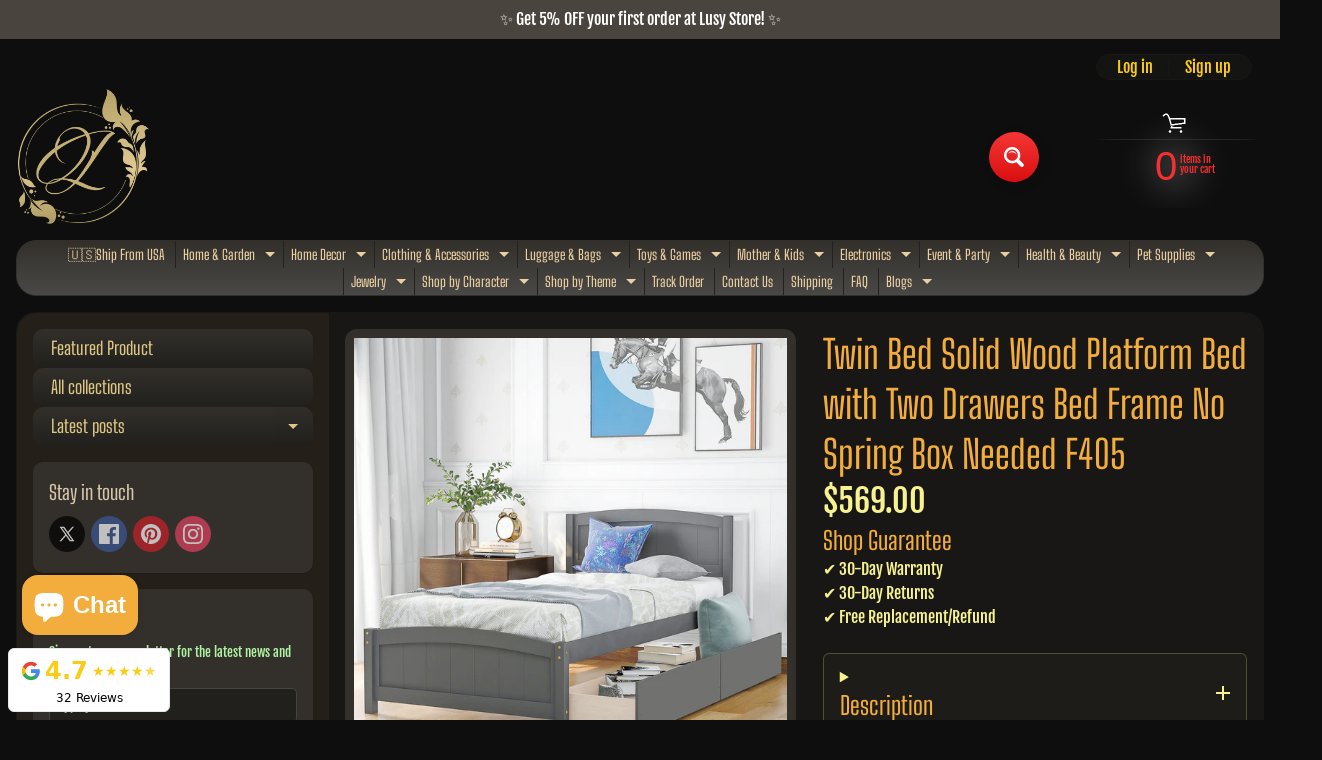

--- FILE ---
content_type: text/html; charset=utf-8
request_url: https://www.lusystore.com/products/twin-bed-solid-wood-platform-bed-with-two-drawers-bed-frame-no-spring-box-needed-f405
body_size: 84708
content:
<!doctype html>
<html class="no-js" lang="en">
<head>
  <script type="text/javascript" src="https://api.growthhero.io/cdn/assets/pixel.js" defer>async</script>
<script>
  GrowthHero.init("px_24WuRchUML2MVWwzJlLheQ")
  GrowthHero.autoTrackEmail()
</script>
 


<script>
        var tapita_meta_page_title =  `Twin Bed Solid Wood Platform Bed with Two Drawers Bed Frame No Spring Box Needed F405`;
        var tapita_meta_page_description = `At Lusy Store we offer Twin Bed Solid Wood Platform Bed with Two Drawers Bed Frame No Spring Box Needed F405 and thousands of unique high quality products, best prices, professional service, guarantee your highest satisfaction, order your favorite now!`;
        </script><meta charset="utf-8" />
<meta http-equiv="X-UA-Compatible" content="IE=edge" />  
<meta name="viewport" content="width=device-width, initial-scale=1.0, height=device-height, minimum-scale=1.0, maximum-scale=1.0">
<link rel="preconnect" href="https://cdn.shopify.com" crossorigin>
<link rel="preconnect" href="https://fonts.shopifycdn.com" crossorigin>
<link rel="preconnect" href="https://monorail-edge.shopifysvc.com">

<script>document.documentElement.className = document.documentElement.className.replace('no-js', 'js');</script><link rel="preload" as="font" href="//www.lusystore.com/cdn/fonts/fjalla_one/fjallaone_n4.262edaf1abaf5ed669f7ecd26fc3e24707a0ad85.woff2" type="font/woff2" crossorigin><link rel="preload" as="font" href="//www.lusystore.com/cdn/fonts/big_shoulders/bigshoulders_n4.81fa887fb60dbf15f71edb25850045c5e3c1ccb8.woff2" type="font/woff2" crossorigin><link rel="preload" href="//www.lusystore.com/cdn/shop/t/31/assets/styles.css?v=114458054354884746471754967184" as="style">
<link rel="preload" href="//www.lusystore.com/cdn/shop/t/31/assets/theme.js?v=108456900800006404561754965324" as="script"><link rel="shortcut icon" href="//www.lusystore.com/cdn/shop/files/lusyfavicon.png?crop=center&height=32&v=1755533919&width=32" type="image/png"><link rel="apple-touch-icon" href="//www.lusystore.com/cdn/shop/files/lusyfavicon.png?crop=center&height=152&v=1755533919&width=152" type="image/png"><title>Twin Bed Solid Wood Platform Bed with Two Drawers Bed Frame No Spring Box Needed F405 - Lusy Store LLC| Lusy Store</title><meta name="description" content="Twin Bed Solid Wood Platform Bed with Two Drawers Bed Frame No Spring Box Needed F405 - Lusy Store ✔ Carefully curated exclusive items ✔ Reliable, fast, and low-cost shipping ✔ Claim your 5% welcome discount on the first order" /><link rel="canonical" href="https://www.lusystore.com/products/twin-bed-solid-wood-platform-bed-with-two-drawers-bed-frame-no-spring-box-needed-f405" /> <!-- /snippets/social-meta-tags.liquid --><meta property="og:site_name" content="Lusy Store">
<meta property="og:url" content="https://www.lusystore.com/products/twin-bed-solid-wood-platform-bed-with-two-drawers-bed-frame-no-spring-box-needed-f405">
<meta property="og:title" content="Twin Bed Solid Wood Platform Bed with Two Drawers Bed Frame No Spring Box Needed F405">
<meta property="og:type" content="product">
<meta property="og:description" content="Twin Bed Solid Wood Platform Bed with Two Drawers Bed Frame No Spring Box Needed F405 - Lusy Store ✔ Carefully curated exclusive items ✔ Reliable, fast, and low-cost shipping ✔ Claim your 5% welcome discount on the first order"><meta property="og:price:amount" content="569.00">
<meta property="og:price:currency" content="USD"><meta property="og:image" content="http://www.lusystore.com/cdn/shop/products/twin-bed-solid-wood-platform-bed-with-two-drawers-bed-frame-no-spring-box-needed-f405-709974_1200x1200.jpg?v=1682934647"><meta property="og:image" content="http://www.lusystore.com/cdn/shop/products/twin-bed-solid-wood-platform-bed-with-two-drawers-bed-frame-no-spring-box-needed-f405-595331_1200x1200.jpg?v=1682934648"><meta property="og:image" content="http://www.lusystore.com/cdn/shop/products/twin-bed-solid-wood-platform-bed-with-two-drawers-bed-frame-no-spring-box-needed-f405-919217_1200x1200.jpg?v=1682934648">
<meta property="og:image:secure_url" content="https://www.lusystore.com/cdn/shop/products/twin-bed-solid-wood-platform-bed-with-two-drawers-bed-frame-no-spring-box-needed-f405-709974_1200x1200.jpg?v=1682934647"><meta property="og:image:secure_url" content="https://www.lusystore.com/cdn/shop/products/twin-bed-solid-wood-platform-bed-with-two-drawers-bed-frame-no-spring-box-needed-f405-595331_1200x1200.jpg?v=1682934648"><meta property="og:image:secure_url" content="https://www.lusystore.com/cdn/shop/products/twin-bed-solid-wood-platform-bed-with-two-drawers-bed-frame-no-spring-box-needed-f405-919217_1200x1200.jpg?v=1682934648">
<meta name="twitter:card" content="summary_large_image">
<meta name="twitter:title" content="Twin Bed Solid Wood Platform Bed with Two Drawers Bed Frame No Spring Box Needed F405">
<meta name="twitter:description" content="Twin Bed Solid Wood Platform Bed with Two Drawers Bed Frame No Spring Box Needed F405 - Lusy Store ✔ Carefully curated exclusive items ✔ Reliable, fast, and low-cost shipping ✔ Claim your 5% welcome discount on the first order">
<style>:root {--site_max_width:1280px; --site_min_width:300px; --font_size_base:100%;--font_stack_body:"Fjalla One",sans-serif;--font_style_body:normal;--font_weight_body:400;--font_stack_headings:"Big Shoulders",sans-serif;--font_style_headings:normal;--font_weight_headings:400;--font_case_headings:none;--font_color_headings:#f2ad3c;--font_h6_size:1rem;--font_h5_size:1rem;--font_h4_size:1.25rem;--font_h3_size:1.5625rem;--font_h2_size:1.953125rem;--font_h1_size:2.44140625rem;--body_text_color:#f7f290; --body_text_color_rgb:247, 242, 144; --body_bg_color:#0e0e0e; --link_color:#fbc918; --link_active:#ffffff;--content_borders:#0e0e0e;--content_borders_rgb:14, 14, 14;--logo_link_color:#f7e996;--logo_link_hover:#ffffff; --minicart_text:#f82f2f;--minicart_text_hover:#ffffff;--content_bg:#181716;--content_bg_rgb:24, 23, 22;--content_bg_opacity:1.0;--mobile_nav_bg:#fa3e2c;--mobile_nav_text:#ffffff;--top_menu_bg:#33302b;--top_menu_bg1:#4a4947;--top_menu_links:#ebcfa1;--top_menu_links_hover:#ffffff;--top_menu_links_border:#222222;--top_menu_sub_bg:#33302b;--top_menu_links_sub:#d6c5a9;--top_menu_links_sub_hover:#ffffff;--slider_bg:#33302b;--caption_bg:#000000;--caption_bg_rgb:0, 0, 0; --caption_text:#dfdfdf;--banner_text:#d6c5a9;--banner_bg1:#33302b;--banner_bg2:#21201d;  --sidebar_bg:#f2ad3c;--sidebar_bg_rgb:242, 173, 60;--sidebar_bg_opacity:0.05;--accordion_h3_text:#ddc683;--accordion_h3_text_active:#ffffff;--accordion_h3_bg:#33302b;--accordion_h3_bg1:#21201d;--accordion_h3_bg_hover:#33302b;--accordion_link_text:#d6c5a9;--accordion_link_text_hover:#ffffff;--accordion_link_bg:#33302b;--accordion_link_bg_hover:#444444;--accordion_link_borders:#21201d;--side_pop_bg:#01311e;--side_pop_headings:#ffffff;--side_pop_links:#ebcfa1;--side_pop_links_hover:#ffffff;--side_pop_borders:#222222;--side_news_bg:#33302b;--side_news_headings:#ebcfa1;--side_news_text:#adf3a1;--side_social_bg:#33302b;--side_social_headings:#d6c5a9;--side_latest_text:#d6c5a9;--thumb_bg:#33302b;--thumb_caption_bg:#33302b;--thumb_caption_bg1:#33302b;--thumb_caption_bg_hover:#21201d;--thumb_title:#9d8359;--thumb_price:#f6f270;--thumb_sale_bg:#09e86d;--thumb_sale_bg1:#0a512a;--thumb_sale_text:#f9f9f8;--button_bg:#f53636;--button_bg1:#da0f0f;--button_text:#ffffff;--button_text_transform:uppercase;    --button_weight:normal; --button_bg_active:#e7d5b6; --button_hover_active:#ffffff; --button_sec_bg:#da0f0f; --button_sec_text:#ffffff; --button_sec_bg_hover:#fa3e2c; --button_sec_text_hover:#ffffff; --input_bg:#21201d; --input_text_color:#d6c5a9; --input_border_color:#444444; --input_border_focus:#555555; --svg_select_icon:url(//www.lusystore.com/cdn/shop/t/31/assets/ico-select.svg?v=2962748657745759801754967184);--max_height_disclosure:300px; --min_height_disclosure:92px; --pag_color:#d6c5a9; --pag_hover_text:#ffffff; --pag_hover_bg:#33302b;--pag_current_text:#9b9a97;--pag_current_bg:#d6c5a9;--pag_border:#0e0e0e;--acc_bg:#181716;--acc_bg_rgb:24, 23, 22;--acc_text:#f7f290;--acc_text_active:#fbc918;--footer_text:#d6c5a9;--footer_links:#d6c5a9;--footer_links_hover:#ffffff;--customer_box_bg:#444444;--comments_bg:#666666;--comments_bg_rgb:102, 102, 102;--icon_fill_facebook:#3b5998;--icon_fill_twitter:#000000;--icon_fill_pinterest:#cb2027;--icon_fill_youtube:#CD201F;--icon_fill_vimeo:#1AB7EA;--icon_fill_snapchat:#FFFC00;--icon_fill_linkedin:#0077B5;--icon_fill_instagram:#E4405F;--icon_fill_tumblr:#36465D;--icon_fill_tiktok:#222222;--slide_arrow_color:#f2ad3c;--slide_arrow_bg_color:#000000;--media_video_bg_color:#000000;--media_bg_color:#ffffff;--media_text_color:#555555;--media_border_color:rgba(85,85,85,0.08);--search_borders:#11100f;--search_selected:#060605;--search_spinner:#ffffff;  --filter_bg_color:#21201d;--filter_text_color:#d6c5a9; --filter_text_color_rgb:214, 197, 169;   }</style>
<link rel="stylesheet" href="//www.lusystore.com/cdn/shop/t/31/assets/styles.css?v=114458054354884746471754967184" type="text/css" media="all"><style>@font-face {  font-family: "Big Shoulders";  font-weight: 400;  font-style: normal;  font-display: swap;  src: url("//www.lusystore.com/cdn/fonts/big_shoulders/bigshoulders_n4.81fa887fb60dbf15f71edb25850045c5e3c1ccb8.woff2") format("woff2"),       url("//www.lusystore.com/cdn/fonts/big_shoulders/bigshoulders_n4.b92af3bb50b44f23656a7ddeee9e9a8d4fc7e9c6.woff") format("woff");}@font-face {  font-family: "Fjalla One";  font-weight: 400;  font-style: normal;  font-display: swap;  src: url("//www.lusystore.com/cdn/fonts/fjalla_one/fjallaone_n4.262edaf1abaf5ed669f7ecd26fc3e24707a0ad85.woff2") format("woff2"),       url("//www.lusystore.com/cdn/fonts/fjalla_one/fjallaone_n4.f67f40342efd2b34cae019d50b4b5c4da6fc5da7.woff") format("woff");}</style>

<script>
  window.Sunrise = window.Sunrise || {};
  Sunrise.strings = {
    add_to_cart: "Add to Cart",
    sold_out: "Out of stock",
    unavailable: "Unavailable",
    sku: "SKU: ",
    preorder_msg: "Available for pre-order",
    product_availability: "Availability: ",
    product_in_stock: "in stock",
    money_format_json: "${{amount}}",
    money_format: "${{amount}}",
    money_with_currency_format_json: "${{amount}} USD",
    money_with_currency_format: "${{amount}} USD",
    shop_currency: "USD",
    locale: "en",
    locale_json: "en",
    customer_accounts_enabled: true,
    customer_logged_in:false,
    addressError: "Error looking up that address",
    addressNoResults: "No results for that address",
    addressQueryLimit: "You have exceeded the Google API usage limit. Consider upgrading to a \u003ca href=\"https:\/\/developers.google.com\/maps\/premium\/usage-limits\"\u003ePremium Plan\u003c\/a\u003e.",
    authError: "There was a problem authenticating your Google Maps account.",
    loading: "Loading",
    one_result_found: "1 result found",
    number_of_results_found: "[results_count] results found",
    number_of_results: "[result_number] of [results_count]",
    agree_terms_popup_text: "You must agree with the terms and conditions of sale to check out",
    cart_low_stock_message: "Some quantities have been reduced to match the available stock",
    stock_reduced_message: "Sorry, available stock is",
    shipping_calc_submit: "Calculate shipping",
    shipping_calculating: "Calculating...",
    available_shipping_rates: "rates found for your address...",
    one_rate_available:"There is one shipping rate available for",
    do_not_ship:"We do not ship to this destination."
  };
  window.theme = {
    info: {
      name: "Sunrise",
      version: "12.01.02"
    },
      breakpoints: {
        medium: 750,
        large: 990,
        widescreen: 1400
      },
    settings: {
      predictiveSearchEnabled: true,
      predictiveSearchShowPrice: true,
      predictiveSearchShowVendor: false
    },
    stylesheet: "//www.lusystore.com/cdn/shop/t/31/assets/styles.css?v=114458054354884746471754967184"
  };
  window.routes = {
    rootUrl: "\/",
    rootUrlWithoutSlash: '',
    cartUrl: "\/cart",
    searchUrl: "\/search",
    productRecommendationsUrl: "\/recommendations\/products"
  };
</script><script src="//www.lusystore.com/cdn/shop/t/31/assets/theme.js?v=108456900800006404561754965324" defer="defer"></script>
  
<script>window.performance && window.performance.mark && window.performance.mark('shopify.content_for_header.start');</script><meta name="facebook-domain-verification" content="4rvn0r24sk74dsft5cugamrtp8xgcw">
<meta name="google-site-verification" content="BqaBqg9RJEsDyF0apW_u62v0NVMR65LzeEd2bWPq7iI">
<meta id="shopify-digital-wallet" name="shopify-digital-wallet" content="/15654401/digital_wallets/dialog">
<meta name="shopify-checkout-api-token" content="10b1cdfbc5d24352b21b2ebea73352f1">
<meta id="in-context-paypal-metadata" data-shop-id="15654401" data-venmo-supported="true" data-environment="production" data-locale="en_US" data-paypal-v4="true" data-currency="USD">
<link rel="alternate" type="application/json+oembed" href="https://www.lusystore.com/products/twin-bed-solid-wood-platform-bed-with-two-drawers-bed-frame-no-spring-box-needed-f405.oembed">
<script async="async" src="/checkouts/internal/preloads.js?locale=en-US"></script>
<script id="shopify-features" type="application/json">{"accessToken":"10b1cdfbc5d24352b21b2ebea73352f1","betas":["rich-media-storefront-analytics"],"domain":"www.lusystore.com","predictiveSearch":true,"shopId":15654401,"locale":"en"}</script>
<script>var Shopify = Shopify || {};
Shopify.shop = "lusystore.myshopify.com";
Shopify.locale = "en";
Shopify.currency = {"active":"USD","rate":"1.0"};
Shopify.country = "US";
Shopify.theme = {"name":"Sunrise","id":152773722350,"schema_name":"Sunrise","schema_version":"12.01.02","theme_store_id":57,"role":"main"};
Shopify.theme.handle = "null";
Shopify.theme.style = {"id":null,"handle":null};
Shopify.cdnHost = "www.lusystore.com/cdn";
Shopify.routes = Shopify.routes || {};
Shopify.routes.root = "/";</script>
<script type="module">!function(o){(o.Shopify=o.Shopify||{}).modules=!0}(window);</script>
<script>!function(o){function n(){var o=[];function n(){o.push(Array.prototype.slice.apply(arguments))}return n.q=o,n}var t=o.Shopify=o.Shopify||{};t.loadFeatures=n(),t.autoloadFeatures=n()}(window);</script>
<script id="shop-js-analytics" type="application/json">{"pageType":"product"}</script>
<script defer="defer" async type="module" src="//www.lusystore.com/cdn/shopifycloud/shop-js/modules/v2/client.init-shop-cart-sync_C5BV16lS.en.esm.js"></script>
<script defer="defer" async type="module" src="//www.lusystore.com/cdn/shopifycloud/shop-js/modules/v2/chunk.common_CygWptCX.esm.js"></script>
<script type="module">
  await import("//www.lusystore.com/cdn/shopifycloud/shop-js/modules/v2/client.init-shop-cart-sync_C5BV16lS.en.esm.js");
await import("//www.lusystore.com/cdn/shopifycloud/shop-js/modules/v2/chunk.common_CygWptCX.esm.js");

  window.Shopify.SignInWithShop?.initShopCartSync?.({"fedCMEnabled":true,"windoidEnabled":true});

</script>
<script>(function() {
  var isLoaded = false;
  function asyncLoad() {
    if (isLoaded) return;
    isLoaded = true;
    var urls = ["https:\/\/formbuilder.hulkapps.com\/skeletopapp.js?shop=lusystore.myshopify.com","https:\/\/cdn.shopify.com\/s\/files\/1\/0184\/4255\/1360\/files\/quicklink.min.js?v=1599724333\u0026shop=lusystore.myshopify.com","\/\/cdn.shopify.com\/proxy\/baa51ef146e4f2667e073eefc2e342825542705a5d3e030f5d32e87207955806\/api.goaffpro.com\/loader.js?shop=lusystore.myshopify.com\u0026sp-cache-control=cHVibGljLCBtYXgtYWdlPTkwMA","https:\/\/static.klaviyo.com\/onsite\/js\/klaviyo.js?company_id=Liq8KN\u0026shop=lusystore.myshopify.com","https:\/\/cdn.shopify.com\/s\/files\/1\/0597\/3783\/3627\/files\/tptinstall.min.js?v=1718591634\u0026t=tapita-seo-script-tags\u0026shop=lusystore.myshopify.com","https:\/\/size-guides.esc-apps-cdn.com\/1739204843-app.lusystore.myshopify.com.js?shop=lusystore.myshopify.com","\/\/cdn.shopify.com\/proxy\/c280572c581b705d7dcd627dc2112717d3a88f58f06a5ffcf0e41fb52d720fd4\/d1639lhkj5l89m.cloudfront.net\/js\/storefront\/uppromote.js?shop=lusystore.myshopify.com\u0026sp-cache-control=cHVibGljLCBtYXgtYWdlPTkwMA","\/\/cdn.shopify.com\/proxy\/31fbb9ca8064f82eff09f75adec18f053acc80bce6137ded912db125752a6c82\/sa-prod.saincserv.com\/i\/notification-TQFGLOIR.js?shop=lusystore.myshopify.com\u0026sp-cache-control=cHVibGljLCBtYXgtYWdlPTkwMA"];
    for (var i = 0; i < urls.length; i++) {
      var s = document.createElement('script');
      s.type = 'text/javascript';
      s.async = true;
      s.src = urls[i];
      var x = document.getElementsByTagName('script')[0];
      x.parentNode.insertBefore(s, x);
    }
  };
  if(window.attachEvent) {
    window.attachEvent('onload', asyncLoad);
  } else {
    window.addEventListener('load', asyncLoad, false);
  }
})();</script>
<script id="__st">var __st={"a":15654401,"offset":25200,"reqid":"cee7349c-0993-421c-85fe-d7603f3ee1c9-1768739059","pageurl":"www.lusystore.com\/products\/twin-bed-solid-wood-platform-bed-with-two-drawers-bed-frame-no-spring-box-needed-f405","u":"0bea8e043972","p":"product","rtyp":"product","rid":8058576371950};</script>
<script>window.ShopifyPaypalV4VisibilityTracking = true;</script>
<script id="captcha-bootstrap">!function(){'use strict';const t='contact',e='account',n='new_comment',o=[[t,t],['blogs',n],['comments',n],[t,'customer']],c=[[e,'customer_login'],[e,'guest_login'],[e,'recover_customer_password'],[e,'create_customer']],r=t=>t.map((([t,e])=>`form[action*='/${t}']:not([data-nocaptcha='true']) input[name='form_type'][value='${e}']`)).join(','),a=t=>()=>t?[...document.querySelectorAll(t)].map((t=>t.form)):[];function s(){const t=[...o],e=r(t);return a(e)}const i='password',u='form_key',d=['recaptcha-v3-token','g-recaptcha-response','h-captcha-response',i],f=()=>{try{return window.sessionStorage}catch{return}},m='__shopify_v',_=t=>t.elements[u];function p(t,e,n=!1){try{const o=window.sessionStorage,c=JSON.parse(o.getItem(e)),{data:r}=function(t){const{data:e,action:n}=t;return t[m]||n?{data:e,action:n}:{data:t,action:n}}(c);for(const[e,n]of Object.entries(r))t.elements[e]&&(t.elements[e].value=n);n&&o.removeItem(e)}catch(o){console.error('form repopulation failed',{error:o})}}const l='form_type',E='cptcha';function T(t){t.dataset[E]=!0}const w=window,h=w.document,L='Shopify',v='ce_forms',y='captcha';let A=!1;((t,e)=>{const n=(g='f06e6c50-85a8-45c8-87d0-21a2b65856fe',I='https://cdn.shopify.com/shopifycloud/storefront-forms-hcaptcha/ce_storefront_forms_captcha_hcaptcha.v1.5.2.iife.js',D={infoText:'Protected by hCaptcha',privacyText:'Privacy',termsText:'Terms'},(t,e,n)=>{const o=w[L][v],c=o.bindForm;if(c)return c(t,g,e,D).then(n);var r;o.q.push([[t,g,e,D],n]),r=I,A||(h.body.append(Object.assign(h.createElement('script'),{id:'captcha-provider',async:!0,src:r})),A=!0)});var g,I,D;w[L]=w[L]||{},w[L][v]=w[L][v]||{},w[L][v].q=[],w[L][y]=w[L][y]||{},w[L][y].protect=function(t,e){n(t,void 0,e),T(t)},Object.freeze(w[L][y]),function(t,e,n,w,h,L){const[v,y,A,g]=function(t,e,n){const i=e?o:[],u=t?c:[],d=[...i,...u],f=r(d),m=r(i),_=r(d.filter((([t,e])=>n.includes(e))));return[a(f),a(m),a(_),s()]}(w,h,L),I=t=>{const e=t.target;return e instanceof HTMLFormElement?e:e&&e.form},D=t=>v().includes(t);t.addEventListener('submit',(t=>{const e=I(t);if(!e)return;const n=D(e)&&!e.dataset.hcaptchaBound&&!e.dataset.recaptchaBound,o=_(e),c=g().includes(e)&&(!o||!o.value);(n||c)&&t.preventDefault(),c&&!n&&(function(t){try{if(!f())return;!function(t){const e=f();if(!e)return;const n=_(t);if(!n)return;const o=n.value;o&&e.removeItem(o)}(t);const e=Array.from(Array(32),(()=>Math.random().toString(36)[2])).join('');!function(t,e){_(t)||t.append(Object.assign(document.createElement('input'),{type:'hidden',name:u})),t.elements[u].value=e}(t,e),function(t,e){const n=f();if(!n)return;const o=[...t.querySelectorAll(`input[type='${i}']`)].map((({name:t})=>t)),c=[...d,...o],r={};for(const[a,s]of new FormData(t).entries())c.includes(a)||(r[a]=s);n.setItem(e,JSON.stringify({[m]:1,action:t.action,data:r}))}(t,e)}catch(e){console.error('failed to persist form',e)}}(e),e.submit())}));const S=(t,e)=>{t&&!t.dataset[E]&&(n(t,e.some((e=>e===t))),T(t))};for(const o of['focusin','change'])t.addEventListener(o,(t=>{const e=I(t);D(e)&&S(e,y())}));const B=e.get('form_key'),M=e.get(l),P=B&&M;t.addEventListener('DOMContentLoaded',(()=>{const t=y();if(P)for(const e of t)e.elements[l].value===M&&p(e,B);[...new Set([...A(),...v().filter((t=>'true'===t.dataset.shopifyCaptcha))])].forEach((e=>S(e,t)))}))}(h,new URLSearchParams(w.location.search),n,t,e,['guest_login'])})(!0,!0)}();</script>
<script integrity="sha256-4kQ18oKyAcykRKYeNunJcIwy7WH5gtpwJnB7kiuLZ1E=" data-source-attribution="shopify.loadfeatures" defer="defer" src="//www.lusystore.com/cdn/shopifycloud/storefront/assets/storefront/load_feature-a0a9edcb.js" crossorigin="anonymous"></script>
<script data-source-attribution="shopify.dynamic_checkout.dynamic.init">var Shopify=Shopify||{};Shopify.PaymentButton=Shopify.PaymentButton||{isStorefrontPortableWallets:!0,init:function(){window.Shopify.PaymentButton.init=function(){};var t=document.createElement("script");t.src="https://www.lusystore.com/cdn/shopifycloud/portable-wallets/latest/portable-wallets.en.js",t.type="module",document.head.appendChild(t)}};
</script>
<script data-source-attribution="shopify.dynamic_checkout.buyer_consent">
  function portableWalletsHideBuyerConsent(e){var t=document.getElementById("shopify-buyer-consent"),n=document.getElementById("shopify-subscription-policy-button");t&&n&&(t.classList.add("hidden"),t.setAttribute("aria-hidden","true"),n.removeEventListener("click",e))}function portableWalletsShowBuyerConsent(e){var t=document.getElementById("shopify-buyer-consent"),n=document.getElementById("shopify-subscription-policy-button");t&&n&&(t.classList.remove("hidden"),t.removeAttribute("aria-hidden"),n.addEventListener("click",e))}window.Shopify?.PaymentButton&&(window.Shopify.PaymentButton.hideBuyerConsent=portableWalletsHideBuyerConsent,window.Shopify.PaymentButton.showBuyerConsent=portableWalletsShowBuyerConsent);
</script>
<script>
  function portableWalletsCleanup(e){e&&e.src&&console.error("Failed to load portable wallets script "+e.src);var t=document.querySelectorAll("shopify-accelerated-checkout .shopify-payment-button__skeleton, shopify-accelerated-checkout-cart .wallet-cart-button__skeleton"),e=document.getElementById("shopify-buyer-consent");for(let e=0;e<t.length;e++)t[e].remove();e&&e.remove()}function portableWalletsNotLoadedAsModule(e){e instanceof ErrorEvent&&"string"==typeof e.message&&e.message.includes("import.meta")&&"string"==typeof e.filename&&e.filename.includes("portable-wallets")&&(window.removeEventListener("error",portableWalletsNotLoadedAsModule),window.Shopify.PaymentButton.failedToLoad=e,"loading"===document.readyState?document.addEventListener("DOMContentLoaded",window.Shopify.PaymentButton.init):window.Shopify.PaymentButton.init())}window.addEventListener("error",portableWalletsNotLoadedAsModule);
</script>

<script type="module" src="https://www.lusystore.com/cdn/shopifycloud/portable-wallets/latest/portable-wallets.en.js" onError="portableWalletsCleanup(this)" crossorigin="anonymous"></script>
<script nomodule>
  document.addEventListener("DOMContentLoaded", portableWalletsCleanup);
</script>

<script id='scb4127' type='text/javascript' async='' src='https://www.lusystore.com/cdn/shopifycloud/privacy-banner/storefront-banner.js'></script><link id="shopify-accelerated-checkout-styles" rel="stylesheet" media="screen" href="https://www.lusystore.com/cdn/shopifycloud/portable-wallets/latest/accelerated-checkout-backwards-compat.css" crossorigin="anonymous">
<style id="shopify-accelerated-checkout-cart">
        #shopify-buyer-consent {
  margin-top: 1em;
  display: inline-block;
  width: 100%;
}

#shopify-buyer-consent.hidden {
  display: none;
}

#shopify-subscription-policy-button {
  background: none;
  border: none;
  padding: 0;
  text-decoration: underline;
  font-size: inherit;
  cursor: pointer;
}

#shopify-subscription-policy-button::before {
  box-shadow: none;
}

      </style>
<script id="sections-script" data-sections="footer" defer="defer" src="//www.lusystore.com/cdn/shop/t/31/compiled_assets/scripts.js?v=43042"></script>
<script>window.performance && window.performance.mark && window.performance.mark('shopify.content_for_header.end');</script>
<!-- BEGIN app block: shopify://apps/seolab-seo-optimizer/blocks/app_embed/faf700f6-3b71-45c3-86d4-83ea9f7d9216 -->

<script type="application/ld+json">
    [
        
        
        
            {
                "@context": "http://schema.org",
                "@type": "BreadcrumbList",
                "itemListElement": [
                    {
                        "@type": "ListItem",
                        "position": 1,
                        "item": {
                            "@type": "WebPage",
                            "@id": "https://www.lusystore.com",
                            "name": "Lusy Store Home"
                        }
                    }
                    
                    
                ]
            }
            
        
        
        
        
        
        
        
        
             , 
            {
                "@context": "http://schema.org",
                "@type": "Product",
                "@id": "https:/products/twin-bed-solid-wood-platform-bed-with-two-drawers-bed-frame-no-spring-box-needed-f405#product",
                "url": "https:/products/twin-bed-solid-wood-platform-bed-with-two-drawers-bed-frame-no-spring-box-needed-f405",
                "name": "Twin Bed Solid Wood Platform Bed with Two Drawers Bed Frame No Spring Box Needed F405",
                "image": "https://www.lusystore.com/cdn/shop/products/twin-bed-solid-wood-platform-bed-with-two-drawers-bed-frame-no-spring-box-needed-f405-709974.jpg",
                "description": "






































































































































































































































































































This Wood Platform Bedwith Two Drawers is a minimalistic, stylish bed frame that works well with a variety of decorating styles and makes it easy for you to enhance and improve your space.Featuring strong, solid pine wood and ten supporting slats, this bed is built to last, ensuring it will accompany you for many years. The beautiful gray finish lends an elegant look makes this bed frame an excellent addition to any bedroom, do not miss the chance take it home today.


Elegant design: This Wood Platform Bed with Two Drawers is designed with a clean silhouette and a hue of elegance. It gives any room a spark of style that&#39;s both modern and timeless.

Solid Construction: The bed structure is crafted from high-quality solid pine wood,solid pine legsand a strong, durable frameso that the bed is sturdy and durable.

Maximized space: A pair of drawers offers stowaway space for clothes and bedtime stories down below.Functional and aesthetic, this bunk bed will enhance any bedroom.

Health and Comfort: No box spring required, and without needing a foundation.The simple yet elegant wood frame is sturdy and comes with slats for extra support and ensures air moves freely around your mattress to keep it fresh for years to come.

Dimensions: Overall Product Dimension: 79.5”*41.7”*37.5”(L x W x H). (Mattress not included.) Some assembly is required, although we have provided clear instructions and tools. If you have any questions, please don’t hesitate to contact one of our friendly customer service representatives.

Specifications


Overall Product Dimension: 79.5&quot;L x 41.7&quot;W x 37.5&quot;H
Material:  Plywood + MDF + Pinewood

Size: Twin
Color: Grey/Black/White
Numbers of slat: 10
Numbers of package: 1
Spring Box  Required: No
Assembly Required: Yes
Origin: Vietnam
Upper Bed Weight capability: 275 lbs

Notes*Manual measurement has been used,there may be some reasonable error.*All the pictures are taken by actual samples, slight chromatic aberration may occur due to lighting or display.

Why choose us?
✔️ Prestigious store that has been in business for over 8 years✔️ Refund 100% if the product is not the same as the picture and description.✔️ Always provide Tracking Number when sending out.✔️ Guaranteed cheapest price and best quality.✔️ Fast and secure payment with Paypal.✔️ Exclusively by Lusy Store.✔️ Quick support, ensure the highest customer satisfaction
Delivery time:🕒 Order processing time: from 1 - 3 days🕒 Estimated time of arrival United Stated: from 4 - 9 working days🕒 Estimated time of arrival another country: within 30 working days* Shipping time is faster or slower depending on the distance your area from our shipping hub.
Special offer:
🛍️Save extra $5 when orders total more than $99🛍️Save extra $20 when orders total more than $199🛍️Save extra $50 when orders total more than $399



",
                "sku": "",
                "weight": "0 g",
                "offers": [
                    
                    {
                        "@type": "Offer",
                        "sku": "F405",
                        "url": "https:\/\/www.lusystore.com\/products\/twin-bed-solid-wood-platform-bed-with-two-drawers-bed-frame-no-spring-box-needed-f405?variant=44146106401006",
                        "priceCurrency": "USD",
                        "priceValidUntil": "2026-01-18",
                        "itemCondition": "http://schema.org/NewCondition",
                        "price": "569.00",
                        "availability": "https://schema.org/InStock"
                    },
                    
                    {
                        "@type": "Offer",
                        "sku": "F405",
                        "url": "https:\/\/www.lusystore.com\/products\/twin-bed-solid-wood-platform-bed-with-two-drawers-bed-frame-no-spring-box-needed-f405?variant=44146136711406",
                        "priceCurrency": "USD",
                        "priceValidUntil": "2026-01-18",
                        "itemCondition": "http://schema.org/NewCondition",
                        "price": "569.00",
                        "availability": "https://schema.org/InStock"
                    },
                    
                    {
                        "@type": "Offer",
                        "sku": "F405",
                        "url": "https:\/\/www.lusystore.com\/products\/twin-bed-solid-wood-platform-bed-with-two-drawers-bed-frame-no-spring-box-needed-f405?variant=44146136744174",
                        "priceCurrency": "USD",
                        "priceValidUntil": "2026-01-18",
                        "itemCondition": "http://schema.org/NewCondition",
                        "price": "569.00",
                        "availability": "https://schema.org/InStock"
                    }
                    
                ]
            }
            
        
        
        
        
        
        
        
        
        
        
        
        
        
    ]
</script>



<script type="text/javascript">
    document.addEventListener("DOMContentLoaded",function(e){var n=window.location.href;if(n.indexOf("#seotid")>-1){var t=n.split("#seotid");let o=new Headers;o.append("Content-Type","application/json");let p=new FormData;p.append("shop","lusystore.myshopify.com"),p.append("tid",t[1]),p.append("type","add_traffic"),fetch("/apps/seo-lab",{method:"POST",headers:{Accept:"application/json"},body:p}).then(e=>e.json()).then(e=>{window.history.replaceState({}, '', t[0])})}else fetch(n,{method:"HEAD"}).then(e=>{if(404===e.status){var t=n.split(window.location.origin);let o=new FormData;o.append("shop","lusystore.myshopify.com"),o.append("url",t[1]),o.append("type","url_recieve"),fetch("/apps/seo-lab",{method:"POST",headers:{Accept:"application/json"},body:o}).then(e=>e.json()).then(e=>{e.success&&(window.location.href=window.location.origin+e.target)})}})});
</script>



<script type="text/javascript">
    let St,Se,Sn,So,Si,Sa=null,Ss=65,Sc=new Set;const r=1111;function d(St){So=performance.now();const Se=St.target.closest("a");Fm(Se)&&p(Se.href,"high")}function u(St){if(performance.now()-So<r)return;if(!("closest"in St.target))return;const Se=St.target.closest("a");Fm(Se)&&(Se.addEventListener("mouseout",f,{passive:!0}),Si=setTimeout(()=>{p(Se.href,"high"),Si=void 0},Ss))}function l(St){const Se=St.target.closest("a");Fm(Se)&&p(Se.href,"high")}function f(St){St.relatedTarget&&St.target.closest("a")==St.relatedTarget.closest("a")||Si&&(clearTimeout(Si),Si=void 0)}function h(St){if(performance.now()-So<r)return;const Se=St.target.closest("a");if(St.which>1||St.metaKey||St.ctrlKey)return;if(!Se)return;Se.addEventListener("click",function(St){1337!=St.detail&&St.preventDefault()},{capture:!0,passive:!1,once:!0});const Sn=new MouseEvent("click",{view:window,bubbles:!0,cancelable:!1,detail:1337});Se.dispatchEvent(Sn)}function Fm(So){if(So&&So.href&&(!Sn||"instant"in So.dataset)){if(So.origin!=location.origin){if(!(Se||"instant"in So.dataset)||!Sa)return}if(["http:","https:"].includes(So.protocol)&&("http:"!=So.protocol||"https:"!=location.protocol)&&(St||!So.search||"instant"in So.dataset)&&!(So.hash&&So.pathname+So.search==location.pathname+location.search||"noInstant"in So.dataset))return!0}}function p(St,Se="auto"){if(Sc.has(St))return;const Sn=document.createElement("link");Sn.rel="prefetch",Sn.href=St,Sn.fetchPriority=Se,Sn.as="document",document.head.appendChild(Sn),Sc.add(St)}!function(){if(!document.createElement("link").relList.supports("prefetch"))return;const So="instantVaryAccept"in document.body.dataset||"Shopify"in window,Si=navigator.userAgent.indexOf("Chrome/");Si>-1&&(Sa=parseInt(navigator.userAgent.substring(Si+"Chrome/".length)));if(So&&Sa&&Sa<110)return;const Sc="instantMousedownShortcut"in document.body.dataset;St="instantAllowQueryString"in document.body.dataset,Se="instantAllowExternalLinks"in document.body.dataset,Sn="instantWhitelist"in document.body.dataset;const r={capture:!0,passive:!0};let f=!1,v=!1,g=!1;if("instantIntensity"in document.body.dataset){const St=document.body.dataset.instantIntensity;if(St.startsWith("mousedown"))f=!0,"mousedown-only"==St&&(v=!0);else if(St.startsWith("viewport")){const Se=navigator.connection&&navigator.connection.saveData,Sn=navigator.connection&&navigator.connection.effectiveType&&navigator.connection.effectiveType.includes("2g");Se||Sn||("viewport"==St?document.documentElement.clientWidth*document.documentElement.clientHeight<45e4&&(g=!0):"viewport-all"==St&&(g=!0))}else{const Se=parseInt(St);isNaN(Se)||(Ss=Se)}}v||document.addEventListener("touchstart",d,r);f?Sc||document.addEventListener("mousedown",l,r):document.addEventListener("mouseover",u,r);Sc&&document.addEventListener("mousedown",h,r);if(g){let St=window.requestIdleCallback;St||(St=(St=>{St()})),St(function(){const St=new IntersectionObserver(Se=>{Se.forEach(Se=>{if(Se.isIntersecting){const Sn=Se.target;St.unobserve(Sn),p(Sn.href)}})});document.querySelectorAll("a").forEach(Se=>{Fm(Se)&&St.observe(Se)})},{timeout:1500})}}();
</script>



<script type="text/javascript">
    window.addEventListener('DOMContentLoaded',function(){const styles=document.createElement('style');styles.textContent='.hideImg{opacity:0;}img[class*="lazyload"],.lazyloaded,.showImg{transition:all 0.5s;}';document.head.appendChild(styles);function lazyLoad(){let lazyImages=document.querySelectorAll('img');for(let i=0;i<lazyImages.length;i++){let img=lazyImages[i];if(img.classList.contains('showImg')||img.className.indexOf('lazyload')>-1){continue}else{img.classList.add('hideImg');}if(!Boolean(img.getAttribute('data-src'))){img.setAttribute('data-src',img.src)}if(!Boolean(img.getAttribute('data-srcset'))){img.setAttribute('data-srcset',img.srcset)}let bound=img.getBoundingClientRect();if(bound.top<=window.innerHeight){img.setAttribute('srcset',img.getAttribute('data-srcset'));img.setAttribute('src',img.getAttribute('data-src'));img.classList.remove('hideImg');img.classList.add('showImg');}else{img.removeAttribute('srcset');img.removeAttribute('src');}}}lazyLoad();window.addEventListener('scroll',lazyLoad);window.addEventListener('resize',lazyLoad);setInterval(()=>{lazyLoad()},1000);});
</script>


<!-- END app block --><!-- BEGIN app block: shopify://apps/seo-on-blog/blocks/avada-seoon-setting/a45c3e67-be9f-4255-a194-b255a24f37c9 --><!-- BEGIN app snippet: avada-seoon-robot --><!-- Avada SEOOn Robot -->





<!-- END app snippet -->
<!-- BEGIN app snippet: avada-seoon-social --><!-- Avada SEOOn Social -->



<!-- END app snippet -->
<!-- BEGIN app snippet: avada-seoon-gsd --><!-- END app snippet -->
<!-- BEGIN app snippet: avada-seoon-custom-css --> <!-- END app snippet -->
<!-- BEGIN app snippet: avada-seoon-faqs-gsd -->

<!-- END app snippet -->
<!-- BEGIN app snippet: avada-seoon-page-tag --><!-- Avada SEOOn Page Tag -->
<!-- BEGIN app snippet: avada-seoon-robot --><!-- Avada SEOOn Robot -->





<!-- END app snippet -->

<link href="//cdn.shopify.com/extensions/019b2f73-0fda-7492-9f0c-984659b366db/seoon-blog-107/assets/page-tag.css" rel="stylesheet" type="text/css" media="all" />
<!-- END Avada SEOOn Page Tag -->
<!-- END app snippet -->
<!-- BEGIN app snippet: avada-seoon-recipe-gsd -->

<!-- END app snippet -->
<!-- BEGIN app snippet: avada-seoon-protect-content --><!-- Avada SEOOn Protect Content --><!--End Avada SEOOn Protect Content -->
<!-- END app snippet -->

<!-- END app block --><!-- BEGIN app block: shopify://apps/tapita-seo-speed/blocks/app-embed/cd37ca7a-40ad-4fdc-afd3-768701482209 -->



<script class="tpt-seo-schema">
    var tapitaSeoVer = 1177;
    var tptAddedSchemas = [];
</script>






    <!-- BEGIN app snippet: product-schema -->

  <!-- END app snippet -->



  
      
      
      <!-- Start - Added by Tapita SEO & Speed: Breadcrumb Structured Data  -->
        <script type="application/ld+json" author="tpt">
          {
          "@context": "https://schema.org",
          "@type": "BreadcrumbList",
          "itemListElement": [{
            "@type": "ListItem",
            "position": 1,"name": "Products",
            "item": "https://www.lusystore.com/products"}, {
            "@type": "ListItem",
            "position": 2,
            "name": "Twin Bed Solid Wood Platform Bed with Two Drawers Bed Frame No Spring Box Needed F405",
            "item": "https://www.lusystore.com/products/twin-bed-solid-wood-platform-bed-with-two-drawers-bed-frame-no-spring-box-needed-f405"
          }]
        }
        </script>
        <script>window.tptAddedSchemas.push("BreadcrumbList");</script>
      <!-- End - Added by Tapita SEO & Speed: Breadcrumb Structured Data  -->
      
  




<script class="tpt-seo-schema">
  const tptPathName = "/products/twin-bed-solid-wood-platform-bed-with-two-drawers-bed-frame-no-spring-box-needed-f405";
  const tptShopId = "15654401";

  let tptPageType;
  let tpPageHandle;

  if(tptPathName == '/'){
    tptPageType = 'homepage';
    tpPageHandle = 'homepage';
  }else{
    tptPageType = tptPathName.split("/")[1];
    if(tptPageType == 'blogs'){
        tpPageHandle = tptPathName.split("/")[3];
    }else{
        tpPageHandle = tptPathName.split("/")[2];
    }
  }


    var scriptEl = document.createElement('script');
    scriptEl.type = 'application/ld+json';
    scriptEl.setAttribute('author', 'tpt'); 
    var tptSchemaConfigUrl =  'https://cdn.shopify.com/s/files/1/1565/4401/t/31/assets/tapita-schema-config.json?v=1755577242';
    // ADD SCHEMA WHEN tptSchemaConfigUrl valid
  if (tptSchemaConfigUrl) {
    fetch(tptSchemaConfigUrl)
        .then(response => response.json())
        .then(data => {
            const checkPlan = data?.howTo?.turnOn || data?.recipe?.turnOn || data?.video?.turnOn;
            if(!checkPlan){
                return;
            }
            let schemaList = [];
            for (const property in data) {
                let schemaData = {};
                if(property == 'article' || property == 'siteLink' || property == 'breadcrumb' || property == 'product'){
                continue;
                }
                const configs = data[property].pageList || [];
                const configMatchList = configs.filter(config => {
                return config.pageData.handle == tpPageHandle;
                });
                const configMatch = configMatchList[0] || {};
                const turnon = configMatch?.turnOn;
                if(!turnon) {
                continue;
                };
                if(property == 'video'){
                const configType = configMatch?.videoConfig || {};
                    schemaData = {
                    "@context": "https://schema.org",
                    "@type": "VideoObject",
                    "name": configType?.title,
                        "description": configType?.description,
                        "thumbnailUrl": configType?.imageUrl,
                        "uploadDate": configType?.uploadDate,
                        "duration": configType?.duration,
                        "contentUrl": configType?.videoUrl,
                    }
                schemaList.push(schemaData || {});
                window.tptAddedSchemas.push("VideoObject");
                }
                if(property == 'howTo'){
                    const configType = configMatch?.howToConfig || {};
                        schemaData = {
                        "@context": "https://schema.org",
                        "@type": "HowTo",
                        "image": {
                            "@type": "ImageObject",
                            "url": configType?.imageUrl[0],
                        },
                        "name": configType?.title,
                        "totalTime": configType?.duration,
                        "estimatedCost": {
                            "@type": "MonetaryAmount",
                            "currency": configType?.currency?.match(/\((.*)\)/)[1],
                            "value": configType?.estimatedCost
                        },
                        "supply": configType?.supply?.map(supply => {
                            return {
                            "@type": "HowToSupply",
                            "name": supply.name
                            }
                        }),
                        "tool": configType?.tool?.map(supply => {
                            return {
                            "@type": "HowToTool",
                            "name": supply.name
                            }
                        }),
                        "step": configType?.sectionStep?.stepValue?.map(step => {
                            return {
                            "@type": "HowToStep",
                            "name": step?.name,
                            "text": step?.description,
                            "image": step?.imageUrl?.length > 0 ? step?.imageUrl[0] : '',
                            "url": step?.stepUrl
                            }
                        })
                    }
                    window.tptAddedSchemas.push("HowTo");
                    if(configType?.sectionVideo?.title && configType?.sectionVideo?.uploadDate && configType?.sectionVideo?.imageUrl[0]){
                        const videoSchema = {
                            "@type": "VideoObject",
                            "name": configType?.sectionVideo?.title,
                            "description": configType?.sectionVideo?.description,
                            "thumbnailUrl": configType?.sectionVideo?.imageUrl[0],
                            "uploadDate": configType?.sectionVideo?.uploadDate,
                            "duration": configType?.sectionVideo?.duration,
                            "contentUrl": configType?.sectionVideo?.videoUrl,
                        }
                        schemaData.video = videoSchema;
                        window.tptAddedSchemas.push("VideoObject");
                    }
                    schemaList.push(schemaData || {});
                }
                if(property == 'recipe'){
                    const configType = configMatch?.recipeConfig || {};
                    schemaData = {
                        "@context": "https://schema.org/",
                        "@type": "Recipe",
                        "name": configType?.name,
                        "image": [
                        configType?.imageUrls?.small?.length > 0 ? configType?.imageUrls?.small[0] : '',
                        configType?.imageUrls?.medium?.length > 0 ? configType?.imageUrls?.medium[0] : '',
                        configType?.imageUrls?.large?.length > 0 ? configType?.imageUrls?.large[0] : '',
                        ],
                        "author": {
                            "@type": "Person",
                            "name": configType?.author
                        },
                        "datePublished": configType?.uploadDate,
                        "description": configType?.description,
                        "recipeCuisine": configType?.cuisine,
                        "prepTime": configType?.prepTime,
                        "cookTime": configType?.cookTime,
                        "totalTime": "",
                        "keywords": configType?.keywords,
                        "recipeYield": configType?.totalServings,
                        "recipeCategory": configType?.category,
                        "nutrition": {
                            "@type": "NutritionInformation",
                            "calories": configType?.caloriesPerServing
                        },
                            "recipeIngredient": configType?.ingredients?.map(ingredient => {
                            return ingredient
                            }),
                        "recipeInstructions": configType?.sectionStep?.stepValue?.map(step => {
                            return {
                            "@type": "HowToStep",
                            "name": step?.name,
                            "text": step?.description,
                            "image": step?.imageUrl?.length > 0 ? step?.imageUrl[0] : '',
                            "url": step?.stepUrl
                            }
                        })
                    }
                    window.tptAddedSchemas.push("Recipe");
                    if(configType?.sectionVideo?.title && configType?.sectionVideo?.uploadDate && configType?.sectionVideo?.imageUrl[0]){
                        const videoSchema = {
                            "@type": "VideoObject",
                            "name": configType?.sectionVideo?.title,
                            "description": configType?.sectionVideo?.description,
                            "thumbnailUrl": configType?.sectionVideo?.imageUrl[0],
                            "uploadDate": configType?.sectionVideo?.uploadDate,
                            "duration": configType?.sectionVideo?.duration,
                            "contentUrl": configType?.sectionVideo?.videoUrl,
                        }
                        schemaData.video = videoSchema;
                        if (!ndow.tptAddedSchemas.includes("VideoObject"))
                            window.tptAddedSchemas.push("VideoObject");
                    }
                    schemaList.push(schemaData || {});
                }
            }
            return schemaList;
        })
        .then(data =>{
            if(!data) return;
            data.map(schema => {
                scriptEl.innerHTML = JSON.stringify(data);
            })
        })
        .then(() => {
            if (scriptEl.innerHTML)
                document.head.appendChild(scriptEl)
        });
    }  
</script>

<!-- BEGIN app snippet: alter-schemas -->




<script>
    (function disableSchemasByType(schemaTypesToDisable = []) {
        if (!schemaTypesToDisable.length) return;
        const DEBUG = window.location.href?.includes("debug");
        const log = (...a) => DEBUG && console.log(...a);
        const removeAttrsDeep = (root, attrs) => {
            root.querySelectorAll("*").forEach((el) =>
                attrs.forEach((a) => el.removeAttribute(a))
            );
        };
        const extractTypesFromJsonLD = (json) => {
            const types = new Set();
            const walk = (v) => {
                if (!v) return;
                if (Array.isArray(v)) return v.forEach(walk);
                if (typeof v === "object") {
                    if (v["@type"]) {
                        (Array.isArray(v["@type"])
                            ? v["@type"]
                            : [v["@type"]]
                        ).forEach((t) => types.add(t));
                    }
                    if (v["@graph"]) walk(v["@graph"]);
                }
            };
            walk(json);
            return types;
        };
        const matchesSchemaType = (value) =>
            value && schemaTypesToDisable.some((t) => value.includes(t));
        const handleJsonLD = (container = document) => {
            container
                .querySelectorAll(
                    'script[type="application/ld+json"]:not([author="tpt"])'
                )
                .forEach((script) => {
                    try {
                        const json = JSON.parse(script.textContent);
                        const types = extractTypesFromJsonLD(json);
                        if (
                            [...types].some((t) => schemaTypesToDisable.includes(t))
                        ) {
                            script.type = "application/ldjson-disabled";
                            log("Disabled JSON-LD:", script);
                        }
                    } catch {}
                });
        };
        const handleMicrodata = (container = document) => {
            container
                .querySelectorAll(
                    schemaTypesToDisable
                        .map((t) => `[itemtype*="schema.org/${t}"]`)
                        .join(",")
                )
                .forEach((el) => {
                    el.removeAttribute("itemscope");
                    el.removeAttribute("itemtype");
                    el.removeAttribute("itemprop");
                    removeAttrsDeep(el, ["itemprop"]);
                });
        };
        const handleRDFa = (container = document) => {
            container
                .querySelectorAll(
                    schemaTypesToDisable
                        .map(
                            (t) =>
                                `[typeof*="${t}"],[vocab*="schema.org"][typeof*="${t}"]`
                        )
                        .join(",")
                )
                .forEach((el) => {
                    el.removeAttribute("vocab");
                    el.removeAttribute("typeof");
                    el.removeAttribute("property");
                    removeAttrsDeep(el, ["property"]);
                });
        };
        const processSchemas = (container) => {
            handleJsonLD(container);
            handleMicrodata(container);
            handleRDFa(container);
        };
        processSchemas();
        const observer = new MutationObserver((mutations) => {
            mutations.forEach((m) => {
                m.addedNodes.forEach((n) => {
                    if (n.nodeType !== 1) return;

                    if (
                        n.tagName === "SCRIPT" &&
                        n.type === "application/ld+json" &&
                        n.getAttribute("author") !== "tpt"
                    ) {
                        handleJsonLD(n.parentElement);
                        return;
                    }

                    const itemType = n.getAttribute?.("itemtype");
                    const typeOf = n.getAttribute?.("typeof");

                    if (matchesSchemaType(itemType) || matchesSchemaType(typeOf)) {
                        handleMicrodata(n.parentElement);
                        handleRDFa(n.parentElement);
                    } else {
                        processSchemas(n);
                    }
                });

                if (m.type === "attributes") {
                    const t = m.target;

                    if (
                        t.tagName === "SCRIPT" &&
                        t.type === "application/ld+json" &&
                        t.getAttribute("author") !== "tpt"
                    ) {
                        handleJsonLD(t.parentElement);
                    }

                    if (
                        m.attributeName === "itemtype" &&
                        matchesSchemaType(t.getAttribute("itemtype"))
                    ) {
                        handleMicrodata(t.parentElement);
                    }

                    if (
                        m.attributeName === "typeof" &&
                        matchesSchemaType(t.getAttribute("typeof"))
                    ) {
                        handleRDFa(t.parentElement);
                    }
                }
            });
        });

        observer.observe(document.body || document.documentElement, {
            childList: true,
            subtree: true,
            attributes: true,
            attributeFilter: ["itemtype", "typeof", "type"],
        });

        log("Schema disabler initialized with types:", schemaTypesToDisable);
    })(window.tptAddedSchemas);
</script><!-- END app snippet -->


<script class="tpt-seo-schema">
    var instantPageUrl = "https://cdn.shopify.com/extensions/019bbbb9-e942-7603-927f-93a888f220ea/tapita-seo-schema-175/assets/instantpage.js";
    var tptMetaDataConfigUrl = 'https://cdn.shopify.com/s/files/1/1565/4401/t/31/assets/tapita-meta-data.json?v=1755577241';
    // ADD META TITLE / DESCRIPTION WHEN tptMetaDataConfigUrl valid
    const createMetaTag = (descriptionValue) => {
        const metaTag = document.createElement('meta');
        metaTag.setAttribute('name', 'description');
        metaTag.setAttribute('content', descriptionValue);
        const headTag = document.querySelector('head');
        headTag.appendChild(metaTag);
    }
    const replaceMetaTagContent = (titleValue, descriptionValue, needReplaceVar) => {
        const disableReplacingTitle = !!window._tpt_no_replacing_plain_title
        const disableReplacingDescription = !!window._tpt_no_replacing_plain_desc
        const config = { attributes: true, childList: true, subtree: true};
        const header = document.getElementsByTagName('head')[0];
        let i = 0;
        const callback = (mutationList, observer) => {
            i++;
            const title = document.getElementsByTagName('title')[0];
            const ogTitle = document.querySelector('meta[property="og:title"]');
            const twitterTitle = document.querySelector('meta[name="twitter:title"]');
            const newTitle = needReplaceVar ? replaceVar(titleValue) : titleValue;
            const newDescription = needReplaceVar ? replaceVar(descriptionValue) : descriptionValue;
            if(titleValue && document && document.title != newTitle && !disableReplacingTitle){
                document.title = newTitle;
            }
            if(ogTitle && (ogTitle?.content != newTitle)){
                ogTitle?.setAttribute('content', newTitle);
            }
            if(twitterTitle && (twitterTitle?.content != newTitle)){
                twitterTitle?.setAttribute('content', newTitle);
            }
            const metaDescriptionTagList = document.querySelectorAll('meta[name="description"]');
            const ogDescriptionTagList = document.querySelector('meta[property="og:description"]');
            const twitterDescriptionTagList = document.querySelector('meta[name="twitter:description"]');
            try {
                if(ogDescriptionTagList && newDescription && (ogDescriptionTagList?.content != newDescription)) {
                    ogDescriptionTagList?.setAttribute('content', newDescription);
                }
                if(twitterDescriptionTagList && newDescription && (twitterDescriptionTagList?.content != newDescription)){
                    twitterDescriptionTagList?.setAttribute('content', newDescription);
                }
            } catch (err) {

            }
            if (descriptionValue) {
                if(metaDescriptionTagList?.length == 0){
                    try {
                    createMetaTag(newDescription);
                    } catch (err) {
                    //
                    }
                }
                metaDescriptionTagList?.forEach(metaDescriptionTag=>{
                    if(metaDescriptionTag.content != newDescription && !disableReplacingDescription){
                    metaDescriptionTag.content = newDescription;
                    }
                })
            }
            if(observer && i > 1000){
                observer.disconnect();
            }
        };
        callback();
        setTimeout(callback, 100);
        const observer = new MutationObserver(callback);
        if(observer){
            observer.observe(header, config);
        }
    }
    if (tptMetaDataConfigUrl) {
        fetch(tptMetaDataConfigUrl)
        .then(response => response.json())
        .then((data) => {
            if(!data) return;
            const instantPage = data?.instantPage || false;
            const excludedPaths = [
                '/cart',
                '/checkout',
                '/account',
                '/search',
                'logout',
                'login',
                'customer'
            ];
            if (!window.FPConfig || !window.FPConfig.ignoreKeywords || !Array.isArray(window.FPConfig.ignoreKeywords)) {
                window.FPConfig = { ignoreKeywords : excludedPaths };
            } else {
                window.FPConfig.ignoreKeywords = window.FPConfig.ignoreKeywords.concat(excludedPaths);
            }
            var toEnableInstantPageByPath = true;
            if (window.location.pathname && window.location.pathname.includes) {
                excludedPaths.forEach(excludedPath => {
                    if (window.location.pathname.includes(excludedPath)) {
                        toEnableInstantPageByPath = false;
                    }
                });
            }
            const spcBar = document ? document.getElementById('shopify-pc__banner') : null;
            if (spcBar)
                toEnableInstantPageByPath = false;
            if (window.document &&
                window.document.location &&
                window.document.location.pathname &&
                window.document.location.pathname.includes) {
                excludedPaths.forEach(excludedPath => {
                    if (window.document.location.pathname.includes(excludedPath)) {
                        toEnableInstantPageByPath = false;
                    }
                });
            }
            if(instantPage && toEnableInstantPageByPath){
                const tptAddInstantPage =  setInterval(function () {
                    try {
                        if(document && document.body && (window.top === window.self)){
                            var instantScript = document.createElement('script');
                            instantScript.src = instantPageUrl;
                            document.body.appendChild(instantScript);
                            clearInterval(tptAddInstantPage);
                        }
                    } catch (err) {
                        //
                    }
                }, 500);
            }
        });
    }
    if (window.tapita_meta_page_title || window.tapita_meta_page_description) {
        replaceMetaTagContent(window.tapita_meta_page_title, window.tapita_meta_page_description, false);
    }
</script>



<!-- END app block --><!-- BEGIN app block: shopify://apps/seowill-seoant-ai-seo/blocks/seoant-core/8e57283b-dcb0-4f7b-a947-fb5c57a0d59d -->
<!--SEOAnt Core By SEOAnt Teams, v0.1.6 START -->







    <!-- BEGIN app snippet: Product-JSON-LD --><!-- END app snippet -->


<!-- SON-LD generated By SEOAnt END -->



<!-- Start : SEOAnt BrokenLink Redirect --><script type="text/javascript">
    !function(t){var e={};function r(n){if(e[n])return e[n].exports;var o=e[n]={i:n,l:!1,exports:{}};return t[n].call(o.exports,o,o.exports,r),o.l=!0,o.exports}r.m=t,r.c=e,r.d=function(t,e,n){r.o(t,e)||Object.defineProperty(t,e,{enumerable:!0,get:n})},r.r=function(t){"undefined"!==typeof Symbol&&Symbol.toStringTag&&Object.defineProperty(t,Symbol.toStringTag,{value:"Module"}),Object.defineProperty(t,"__esModule",{value:!0})},r.t=function(t,e){if(1&e&&(t=r(t)),8&e)return t;if(4&e&&"object"===typeof t&&t&&t.__esModule)return t;var n=Object.create(null);if(r.r(n),Object.defineProperty(n,"default",{enumerable:!0,value:t}),2&e&&"string"!=typeof t)for(var o in t)r.d(n,o,function(e){return t[e]}.bind(null,o));return n},r.n=function(t){var e=t&&t.__esModule?function(){return t.default}:function(){return t};return r.d(e,"a",e),e},r.o=function(t,e){return Object.prototype.hasOwnProperty.call(t,e)},r.p="",r(r.s=11)}([function(t,e,r){"use strict";var n=r(2),o=Object.prototype.toString;function i(t){return"[object Array]"===o.call(t)}function a(t){return"undefined"===typeof t}function u(t){return null!==t&&"object"===typeof t}function s(t){return"[object Function]"===o.call(t)}function c(t,e){if(null!==t&&"undefined"!==typeof t)if("object"!==typeof t&&(t=[t]),i(t))for(var r=0,n=t.length;r<n;r++)e.call(null,t[r],r,t);else for(var o in t)Object.prototype.hasOwnProperty.call(t,o)&&e.call(null,t[o],o,t)}t.exports={isArray:i,isArrayBuffer:function(t){return"[object ArrayBuffer]"===o.call(t)},isBuffer:function(t){return null!==t&&!a(t)&&null!==t.constructor&&!a(t.constructor)&&"function"===typeof t.constructor.isBuffer&&t.constructor.isBuffer(t)},isFormData:function(t){return"undefined"!==typeof FormData&&t instanceof FormData},isArrayBufferView:function(t){return"undefined"!==typeof ArrayBuffer&&ArrayBuffer.isView?ArrayBuffer.isView(t):t&&t.buffer&&t.buffer instanceof ArrayBuffer},isString:function(t){return"string"===typeof t},isNumber:function(t){return"number"===typeof t},isObject:u,isUndefined:a,isDate:function(t){return"[object Date]"===o.call(t)},isFile:function(t){return"[object File]"===o.call(t)},isBlob:function(t){return"[object Blob]"===o.call(t)},isFunction:s,isStream:function(t){return u(t)&&s(t.pipe)},isURLSearchParams:function(t){return"undefined"!==typeof URLSearchParams&&t instanceof URLSearchParams},isStandardBrowserEnv:function(){return("undefined"===typeof navigator||"ReactNative"!==navigator.product&&"NativeScript"!==navigator.product&&"NS"!==navigator.product)&&("undefined"!==typeof window&&"undefined"!==typeof document)},forEach:c,merge:function t(){var e={};function r(r,n){"object"===typeof e[n]&&"object"===typeof r?e[n]=t(e[n],r):e[n]=r}for(var n=0,o=arguments.length;n<o;n++)c(arguments[n],r);return e},deepMerge:function t(){var e={};function r(r,n){"object"===typeof e[n]&&"object"===typeof r?e[n]=t(e[n],r):e[n]="object"===typeof r?t({},r):r}for(var n=0,o=arguments.length;n<o;n++)c(arguments[n],r);return e},extend:function(t,e,r){return c(e,(function(e,o){t[o]=r&&"function"===typeof e?n(e,r):e})),t},trim:function(t){return t.replace(/^\s*/,"").replace(/\s*$/,"")}}},function(t,e,r){t.exports=r(12)},function(t,e,r){"use strict";t.exports=function(t,e){return function(){for(var r=new Array(arguments.length),n=0;n<r.length;n++)r[n]=arguments[n];return t.apply(e,r)}}},function(t,e,r){"use strict";var n=r(0);function o(t){return encodeURIComponent(t).replace(/%40/gi,"@").replace(/%3A/gi,":").replace(/%24/g,"$").replace(/%2C/gi,",").replace(/%20/g,"+").replace(/%5B/gi,"[").replace(/%5D/gi,"]")}t.exports=function(t,e,r){if(!e)return t;var i;if(r)i=r(e);else if(n.isURLSearchParams(e))i=e.toString();else{var a=[];n.forEach(e,(function(t,e){null!==t&&"undefined"!==typeof t&&(n.isArray(t)?e+="[]":t=[t],n.forEach(t,(function(t){n.isDate(t)?t=t.toISOString():n.isObject(t)&&(t=JSON.stringify(t)),a.push(o(e)+"="+o(t))})))})),i=a.join("&")}if(i){var u=t.indexOf("#");-1!==u&&(t=t.slice(0,u)),t+=(-1===t.indexOf("?")?"?":"&")+i}return t}},function(t,e,r){"use strict";t.exports=function(t){return!(!t||!t.__CANCEL__)}},function(t,e,r){"use strict";(function(e){var n=r(0),o=r(19),i={"Content-Type":"application/x-www-form-urlencoded"};function a(t,e){!n.isUndefined(t)&&n.isUndefined(t["Content-Type"])&&(t["Content-Type"]=e)}var u={adapter:function(){var t;return("undefined"!==typeof XMLHttpRequest||"undefined"!==typeof e&&"[object process]"===Object.prototype.toString.call(e))&&(t=r(6)),t}(),transformRequest:[function(t,e){return o(e,"Accept"),o(e,"Content-Type"),n.isFormData(t)||n.isArrayBuffer(t)||n.isBuffer(t)||n.isStream(t)||n.isFile(t)||n.isBlob(t)?t:n.isArrayBufferView(t)?t.buffer:n.isURLSearchParams(t)?(a(e,"application/x-www-form-urlencoded;charset=utf-8"),t.toString()):n.isObject(t)?(a(e,"application/json;charset=utf-8"),JSON.stringify(t)):t}],transformResponse:[function(t){if("string"===typeof t)try{t=JSON.parse(t)}catch(e){}return t}],timeout:0,xsrfCookieName:"XSRF-TOKEN",xsrfHeaderName:"X-XSRF-TOKEN",maxContentLength:-1,validateStatus:function(t){return t>=200&&t<300},headers:{common:{Accept:"application/json, text/plain, */*"}}};n.forEach(["delete","get","head"],(function(t){u.headers[t]={}})),n.forEach(["post","put","patch"],(function(t){u.headers[t]=n.merge(i)})),t.exports=u}).call(this,r(18))},function(t,e,r){"use strict";var n=r(0),o=r(20),i=r(3),a=r(22),u=r(25),s=r(26),c=r(7);t.exports=function(t){return new Promise((function(e,f){var l=t.data,p=t.headers;n.isFormData(l)&&delete p["Content-Type"];var h=new XMLHttpRequest;if(t.auth){var d=t.auth.username||"",m=t.auth.password||"";p.Authorization="Basic "+btoa(d+":"+m)}var y=a(t.baseURL,t.url);if(h.open(t.method.toUpperCase(),i(y,t.params,t.paramsSerializer),!0),h.timeout=t.timeout,h.onreadystatechange=function(){if(h&&4===h.readyState&&(0!==h.status||h.responseURL&&0===h.responseURL.indexOf("file:"))){var r="getAllResponseHeaders"in h?u(h.getAllResponseHeaders()):null,n={data:t.responseType&&"text"!==t.responseType?h.response:h.responseText,status:h.status,statusText:h.statusText,headers:r,config:t,request:h};o(e,f,n),h=null}},h.onabort=function(){h&&(f(c("Request aborted",t,"ECONNABORTED",h)),h=null)},h.onerror=function(){f(c("Network Error",t,null,h)),h=null},h.ontimeout=function(){var e="timeout of "+t.timeout+"ms exceeded";t.timeoutErrorMessage&&(e=t.timeoutErrorMessage),f(c(e,t,"ECONNABORTED",h)),h=null},n.isStandardBrowserEnv()){var v=r(27),g=(t.withCredentials||s(y))&&t.xsrfCookieName?v.read(t.xsrfCookieName):void 0;g&&(p[t.xsrfHeaderName]=g)}if("setRequestHeader"in h&&n.forEach(p,(function(t,e){"undefined"===typeof l&&"content-type"===e.toLowerCase()?delete p[e]:h.setRequestHeader(e,t)})),n.isUndefined(t.withCredentials)||(h.withCredentials=!!t.withCredentials),t.responseType)try{h.responseType=t.responseType}catch(w){if("json"!==t.responseType)throw w}"function"===typeof t.onDownloadProgress&&h.addEventListener("progress",t.onDownloadProgress),"function"===typeof t.onUploadProgress&&h.upload&&h.upload.addEventListener("progress",t.onUploadProgress),t.cancelToken&&t.cancelToken.promise.then((function(t){h&&(h.abort(),f(t),h=null)})),void 0===l&&(l=null),h.send(l)}))}},function(t,e,r){"use strict";var n=r(21);t.exports=function(t,e,r,o,i){var a=new Error(t);return n(a,e,r,o,i)}},function(t,e,r){"use strict";var n=r(0);t.exports=function(t,e){e=e||{};var r={},o=["url","method","params","data"],i=["headers","auth","proxy"],a=["baseURL","url","transformRequest","transformResponse","paramsSerializer","timeout","withCredentials","adapter","responseType","xsrfCookieName","xsrfHeaderName","onUploadProgress","onDownloadProgress","maxContentLength","validateStatus","maxRedirects","httpAgent","httpsAgent","cancelToken","socketPath"];n.forEach(o,(function(t){"undefined"!==typeof e[t]&&(r[t]=e[t])})),n.forEach(i,(function(o){n.isObject(e[o])?r[o]=n.deepMerge(t[o],e[o]):"undefined"!==typeof e[o]?r[o]=e[o]:n.isObject(t[o])?r[o]=n.deepMerge(t[o]):"undefined"!==typeof t[o]&&(r[o]=t[o])})),n.forEach(a,(function(n){"undefined"!==typeof e[n]?r[n]=e[n]:"undefined"!==typeof t[n]&&(r[n]=t[n])}));var u=o.concat(i).concat(a),s=Object.keys(e).filter((function(t){return-1===u.indexOf(t)}));return n.forEach(s,(function(n){"undefined"!==typeof e[n]?r[n]=e[n]:"undefined"!==typeof t[n]&&(r[n]=t[n])})),r}},function(t,e,r){"use strict";function n(t){this.message=t}n.prototype.toString=function(){return"Cancel"+(this.message?": "+this.message:"")},n.prototype.__CANCEL__=!0,t.exports=n},function(t,e,r){t.exports=r(13)},function(t,e,r){t.exports=r(30)},function(t,e,r){var n=function(t){"use strict";var e=Object.prototype,r=e.hasOwnProperty,n="function"===typeof Symbol?Symbol:{},o=n.iterator||"@@iterator",i=n.asyncIterator||"@@asyncIterator",a=n.toStringTag||"@@toStringTag";function u(t,e,r){return Object.defineProperty(t,e,{value:r,enumerable:!0,configurable:!0,writable:!0}),t[e]}try{u({},"")}catch(S){u=function(t,e,r){return t[e]=r}}function s(t,e,r,n){var o=e&&e.prototype instanceof l?e:l,i=Object.create(o.prototype),a=new L(n||[]);return i._invoke=function(t,e,r){var n="suspendedStart";return function(o,i){if("executing"===n)throw new Error("Generator is already running");if("completed"===n){if("throw"===o)throw i;return j()}for(r.method=o,r.arg=i;;){var a=r.delegate;if(a){var u=x(a,r);if(u){if(u===f)continue;return u}}if("next"===r.method)r.sent=r._sent=r.arg;else if("throw"===r.method){if("suspendedStart"===n)throw n="completed",r.arg;r.dispatchException(r.arg)}else"return"===r.method&&r.abrupt("return",r.arg);n="executing";var s=c(t,e,r);if("normal"===s.type){if(n=r.done?"completed":"suspendedYield",s.arg===f)continue;return{value:s.arg,done:r.done}}"throw"===s.type&&(n="completed",r.method="throw",r.arg=s.arg)}}}(t,r,a),i}function c(t,e,r){try{return{type:"normal",arg:t.call(e,r)}}catch(S){return{type:"throw",arg:S}}}t.wrap=s;var f={};function l(){}function p(){}function h(){}var d={};d[o]=function(){return this};var m=Object.getPrototypeOf,y=m&&m(m(T([])));y&&y!==e&&r.call(y,o)&&(d=y);var v=h.prototype=l.prototype=Object.create(d);function g(t){["next","throw","return"].forEach((function(e){u(t,e,(function(t){return this._invoke(e,t)}))}))}function w(t,e){var n;this._invoke=function(o,i){function a(){return new e((function(n,a){!function n(o,i,a,u){var s=c(t[o],t,i);if("throw"!==s.type){var f=s.arg,l=f.value;return l&&"object"===typeof l&&r.call(l,"__await")?e.resolve(l.__await).then((function(t){n("next",t,a,u)}),(function(t){n("throw",t,a,u)})):e.resolve(l).then((function(t){f.value=t,a(f)}),(function(t){return n("throw",t,a,u)}))}u(s.arg)}(o,i,n,a)}))}return n=n?n.then(a,a):a()}}function x(t,e){var r=t.iterator[e.method];if(void 0===r){if(e.delegate=null,"throw"===e.method){if(t.iterator.return&&(e.method="return",e.arg=void 0,x(t,e),"throw"===e.method))return f;e.method="throw",e.arg=new TypeError("The iterator does not provide a 'throw' method")}return f}var n=c(r,t.iterator,e.arg);if("throw"===n.type)return e.method="throw",e.arg=n.arg,e.delegate=null,f;var o=n.arg;return o?o.done?(e[t.resultName]=o.value,e.next=t.nextLoc,"return"!==e.method&&(e.method="next",e.arg=void 0),e.delegate=null,f):o:(e.method="throw",e.arg=new TypeError("iterator result is not an object"),e.delegate=null,f)}function b(t){var e={tryLoc:t[0]};1 in t&&(e.catchLoc=t[1]),2 in t&&(e.finallyLoc=t[2],e.afterLoc=t[3]),this.tryEntries.push(e)}function E(t){var e=t.completion||{};e.type="normal",delete e.arg,t.completion=e}function L(t){this.tryEntries=[{tryLoc:"root"}],t.forEach(b,this),this.reset(!0)}function T(t){if(t){var e=t[o];if(e)return e.call(t);if("function"===typeof t.next)return t;if(!isNaN(t.length)){var n=-1,i=function e(){for(;++n<t.length;)if(r.call(t,n))return e.value=t[n],e.done=!1,e;return e.value=void 0,e.done=!0,e};return i.next=i}}return{next:j}}function j(){return{value:void 0,done:!0}}return p.prototype=v.constructor=h,h.constructor=p,p.displayName=u(h,a,"GeneratorFunction"),t.isGeneratorFunction=function(t){var e="function"===typeof t&&t.constructor;return!!e&&(e===p||"GeneratorFunction"===(e.displayName||e.name))},t.mark=function(t){return Object.setPrototypeOf?Object.setPrototypeOf(t,h):(t.__proto__=h,u(t,a,"GeneratorFunction")),t.prototype=Object.create(v),t},t.awrap=function(t){return{__await:t}},g(w.prototype),w.prototype[i]=function(){return this},t.AsyncIterator=w,t.async=function(e,r,n,o,i){void 0===i&&(i=Promise);var a=new w(s(e,r,n,o),i);return t.isGeneratorFunction(r)?a:a.next().then((function(t){return t.done?t.value:a.next()}))},g(v),u(v,a,"Generator"),v[o]=function(){return this},v.toString=function(){return"[object Generator]"},t.keys=function(t){var e=[];for(var r in t)e.push(r);return e.reverse(),function r(){for(;e.length;){var n=e.pop();if(n in t)return r.value=n,r.done=!1,r}return r.done=!0,r}},t.values=T,L.prototype={constructor:L,reset:function(t){if(this.prev=0,this.next=0,this.sent=this._sent=void 0,this.done=!1,this.delegate=null,this.method="next",this.arg=void 0,this.tryEntries.forEach(E),!t)for(var e in this)"t"===e.charAt(0)&&r.call(this,e)&&!isNaN(+e.slice(1))&&(this[e]=void 0)},stop:function(){this.done=!0;var t=this.tryEntries[0].completion;if("throw"===t.type)throw t.arg;return this.rval},dispatchException:function(t){if(this.done)throw t;var e=this;function n(r,n){return a.type="throw",a.arg=t,e.next=r,n&&(e.method="next",e.arg=void 0),!!n}for(var o=this.tryEntries.length-1;o>=0;--o){var i=this.tryEntries[o],a=i.completion;if("root"===i.tryLoc)return n("end");if(i.tryLoc<=this.prev){var u=r.call(i,"catchLoc"),s=r.call(i,"finallyLoc");if(u&&s){if(this.prev<i.catchLoc)return n(i.catchLoc,!0);if(this.prev<i.finallyLoc)return n(i.finallyLoc)}else if(u){if(this.prev<i.catchLoc)return n(i.catchLoc,!0)}else{if(!s)throw new Error("try statement without catch or finally");if(this.prev<i.finallyLoc)return n(i.finallyLoc)}}}},abrupt:function(t,e){for(var n=this.tryEntries.length-1;n>=0;--n){var o=this.tryEntries[n];if(o.tryLoc<=this.prev&&r.call(o,"finallyLoc")&&this.prev<o.finallyLoc){var i=o;break}}i&&("break"===t||"continue"===t)&&i.tryLoc<=e&&e<=i.finallyLoc&&(i=null);var a=i?i.completion:{};return a.type=t,a.arg=e,i?(this.method="next",this.next=i.finallyLoc,f):this.complete(a)},complete:function(t,e){if("throw"===t.type)throw t.arg;return"break"===t.type||"continue"===t.type?this.next=t.arg:"return"===t.type?(this.rval=this.arg=t.arg,this.method="return",this.next="end"):"normal"===t.type&&e&&(this.next=e),f},finish:function(t){for(var e=this.tryEntries.length-1;e>=0;--e){var r=this.tryEntries[e];if(r.finallyLoc===t)return this.complete(r.completion,r.afterLoc),E(r),f}},catch:function(t){for(var e=this.tryEntries.length-1;e>=0;--e){var r=this.tryEntries[e];if(r.tryLoc===t){var n=r.completion;if("throw"===n.type){var o=n.arg;E(r)}return o}}throw new Error("illegal catch attempt")},delegateYield:function(t,e,r){return this.delegate={iterator:T(t),resultName:e,nextLoc:r},"next"===this.method&&(this.arg=void 0),f}},t}(t.exports);try{regeneratorRuntime=n}catch(o){Function("r","regeneratorRuntime = r")(n)}},function(t,e,r){"use strict";var n=r(0),o=r(2),i=r(14),a=r(8);function u(t){var e=new i(t),r=o(i.prototype.request,e);return n.extend(r,i.prototype,e),n.extend(r,e),r}var s=u(r(5));s.Axios=i,s.create=function(t){return u(a(s.defaults,t))},s.Cancel=r(9),s.CancelToken=r(28),s.isCancel=r(4),s.all=function(t){return Promise.all(t)},s.spread=r(29),t.exports=s,t.exports.default=s},function(t,e,r){"use strict";var n=r(0),o=r(3),i=r(15),a=r(16),u=r(8);function s(t){this.defaults=t,this.interceptors={request:new i,response:new i}}s.prototype.request=function(t){"string"===typeof t?(t=arguments[1]||{}).url=arguments[0]:t=t||{},(t=u(this.defaults,t)).method?t.method=t.method.toLowerCase():this.defaults.method?t.method=this.defaults.method.toLowerCase():t.method="get";var e=[a,void 0],r=Promise.resolve(t);for(this.interceptors.request.forEach((function(t){e.unshift(t.fulfilled,t.rejected)})),this.interceptors.response.forEach((function(t){e.push(t.fulfilled,t.rejected)}));e.length;)r=r.then(e.shift(),e.shift());return r},s.prototype.getUri=function(t){return t=u(this.defaults,t),o(t.url,t.params,t.paramsSerializer).replace(/^\?/,"")},n.forEach(["delete","get","head","options"],(function(t){s.prototype[t]=function(e,r){return this.request(n.merge(r||{},{method:t,url:e}))}})),n.forEach(["post","put","patch"],(function(t){s.prototype[t]=function(e,r,o){return this.request(n.merge(o||{},{method:t,url:e,data:r}))}})),t.exports=s},function(t,e,r){"use strict";var n=r(0);function o(){this.handlers=[]}o.prototype.use=function(t,e){return this.handlers.push({fulfilled:t,rejected:e}),this.handlers.length-1},o.prototype.eject=function(t){this.handlers[t]&&(this.handlers[t]=null)},o.prototype.forEach=function(t){n.forEach(this.handlers,(function(e){null!==e&&t(e)}))},t.exports=o},function(t,e,r){"use strict";var n=r(0),o=r(17),i=r(4),a=r(5);function u(t){t.cancelToken&&t.cancelToken.throwIfRequested()}t.exports=function(t){return u(t),t.headers=t.headers||{},t.data=o(t.data,t.headers,t.transformRequest),t.headers=n.merge(t.headers.common||{},t.headers[t.method]||{},t.headers),n.forEach(["delete","get","head","post","put","patch","common"],(function(e){delete t.headers[e]})),(t.adapter||a.adapter)(t).then((function(e){return u(t),e.data=o(e.data,e.headers,t.transformResponse),e}),(function(e){return i(e)||(u(t),e&&e.response&&(e.response.data=o(e.response.data,e.response.headers,t.transformResponse))),Promise.reject(e)}))}},function(t,e,r){"use strict";var n=r(0);t.exports=function(t,e,r){return n.forEach(r,(function(r){t=r(t,e)})),t}},function(t,e){var r,n,o=t.exports={};function i(){throw new Error("setTimeout has not been defined")}function a(){throw new Error("clearTimeout has not been defined")}function u(t){if(r===setTimeout)return setTimeout(t,0);if((r===i||!r)&&setTimeout)return r=setTimeout,setTimeout(t,0);try{return r(t,0)}catch(e){try{return r.call(null,t,0)}catch(e){return r.call(this,t,0)}}}!function(){try{r="function"===typeof setTimeout?setTimeout:i}catch(t){r=i}try{n="function"===typeof clearTimeout?clearTimeout:a}catch(t){n=a}}();var s,c=[],f=!1,l=-1;function p(){f&&s&&(f=!1,s.length?c=s.concat(c):l=-1,c.length&&h())}function h(){if(!f){var t=u(p);f=!0;for(var e=c.length;e;){for(s=c,c=[];++l<e;)s&&s[l].run();l=-1,e=c.length}s=null,f=!1,function(t){if(n===clearTimeout)return clearTimeout(t);if((n===a||!n)&&clearTimeout)return n=clearTimeout,clearTimeout(t);try{n(t)}catch(e){try{return n.call(null,t)}catch(e){return n.call(this,t)}}}(t)}}function d(t,e){this.fun=t,this.array=e}function m(){}o.nextTick=function(t){var e=new Array(arguments.length-1);if(arguments.length>1)for(var r=1;r<arguments.length;r++)e[r-1]=arguments[r];c.push(new d(t,e)),1!==c.length||f||u(h)},d.prototype.run=function(){this.fun.apply(null,this.array)},o.title="browser",o.browser=!0,o.env={},o.argv=[],o.version="",o.versions={},o.on=m,o.addListener=m,o.once=m,o.off=m,o.removeListener=m,o.removeAllListeners=m,o.emit=m,o.prependListener=m,o.prependOnceListener=m,o.listeners=function(t){return[]},o.binding=function(t){throw new Error("process.binding is not supported")},o.cwd=function(){return"/"},o.chdir=function(t){throw new Error("process.chdir is not supported")},o.umask=function(){return 0}},function(t,e,r){"use strict";var n=r(0);t.exports=function(t,e){n.forEach(t,(function(r,n){n!==e&&n.toUpperCase()===e.toUpperCase()&&(t[e]=r,delete t[n])}))}},function(t,e,r){"use strict";var n=r(7);t.exports=function(t,e,r){var o=r.config.validateStatus;!o||o(r.status)?t(r):e(n("Request failed with status code "+r.status,r.config,null,r.request,r))}},function(t,e,r){"use strict";t.exports=function(t,e,r,n,o){return t.config=e,r&&(t.code=r),t.request=n,t.response=o,t.isAxiosError=!0,t.toJSON=function(){return{message:this.message,name:this.name,description:this.description,number:this.number,fileName:this.fileName,lineNumber:this.lineNumber,columnNumber:this.columnNumber,stack:this.stack,config:this.config,code:this.code}},t}},function(t,e,r){"use strict";var n=r(23),o=r(24);t.exports=function(t,e){return t&&!n(e)?o(t,e):e}},function(t,e,r){"use strict";t.exports=function(t){return/^([a-z][a-z\d\+\-\.]*:)?\/\//i.test(t)}},function(t,e,r){"use strict";t.exports=function(t,e){return e?t.replace(/\/+$/,"")+"/"+e.replace(/^\/+/,""):t}},function(t,e,r){"use strict";var n=r(0),o=["age","authorization","content-length","content-type","etag","expires","from","host","if-modified-since","if-unmodified-since","last-modified","location","max-forwards","proxy-authorization","referer","retry-after","user-agent"];t.exports=function(t){var e,r,i,a={};return t?(n.forEach(t.split("\n"),(function(t){if(i=t.indexOf(":"),e=n.trim(t.substr(0,i)).toLowerCase(),r=n.trim(t.substr(i+1)),e){if(a[e]&&o.indexOf(e)>=0)return;a[e]="set-cookie"===e?(a[e]?a[e]:[]).concat([r]):a[e]?a[e]+", "+r:r}})),a):a}},function(t,e,r){"use strict";var n=r(0);t.exports=n.isStandardBrowserEnv()?function(){var t,e=/(msie|trident)/i.test(navigator.userAgent),r=document.createElement("a");function o(t){var n=t;return e&&(r.setAttribute("href",n),n=r.href),r.setAttribute("href",n),{href:r.href,protocol:r.protocol?r.protocol.replace(/:$/,""):"",host:r.host,search:r.search?r.search.replace(/^\?/,""):"",hash:r.hash?r.hash.replace(/^#/,""):"",hostname:r.hostname,port:r.port,pathname:"/"===r.pathname.charAt(0)?r.pathname:"/"+r.pathname}}return t=o(window.location.href),function(e){var r=n.isString(e)?o(e):e;return r.protocol===t.protocol&&r.host===t.host}}():function(){return!0}},function(t,e,r){"use strict";var n=r(0);t.exports=n.isStandardBrowserEnv()?{write:function(t,e,r,o,i,a){var u=[];u.push(t+"="+encodeURIComponent(e)),n.isNumber(r)&&u.push("expires="+new Date(r).toGMTString()),n.isString(o)&&u.push("path="+o),n.isString(i)&&u.push("domain="+i),!0===a&&u.push("secure"),document.cookie=u.join("; ")},read:function(t){var e=document.cookie.match(new RegExp("(^|;\\s*)("+t+")=([^;]*)"));return e?decodeURIComponent(e[3]):null},remove:function(t){this.write(t,"",Date.now()-864e5)}}:{write:function(){},read:function(){return null},remove:function(){}}},function(t,e,r){"use strict";var n=r(9);function o(t){if("function"!==typeof t)throw new TypeError("executor must be a function.");var e;this.promise=new Promise((function(t){e=t}));var r=this;t((function(t){r.reason||(r.reason=new n(t),e(r.reason))}))}o.prototype.throwIfRequested=function(){if(this.reason)throw this.reason},o.source=function(){var t;return{token:new o((function(e){t=e})),cancel:t}},t.exports=o},function(t,e,r){"use strict";t.exports=function(t){return function(e){return t.apply(null,e)}}},function(t,e,r){"use strict";r.r(e);var n=r(1),o=r.n(n);function i(t,e,r,n,o,i,a){try{var u=t[i](a),s=u.value}catch(c){return void r(c)}u.done?e(s):Promise.resolve(s).then(n,o)}function a(t){return function(){var e=this,r=arguments;return new Promise((function(n,o){var a=t.apply(e,r);function u(t){i(a,n,o,u,s,"next",t)}function s(t){i(a,n,o,u,s,"throw",t)}u(void 0)}))}}var u=r(10),s=r.n(u);var c=function(t){return function(t){var e=arguments.length>1&&void 0!==arguments[1]?arguments[1]:{},r=arguments.length>2&&void 0!==arguments[2]?arguments[2]:"GET";return r=r.toUpperCase(),new Promise((function(n){var o;"GET"===r&&(o=s.a.get(t,{params:e})),o.then((function(t){n(t.data)}))}))}("https://api-app.seoant.com/api/v1/receive_id",t,"GET")};function f(){return(f=a(o.a.mark((function t(e,r,n){var i;return o.a.wrap((function(t){for(;;)switch(t.prev=t.next){case 0:return i={shop:e,code:r,seogid:n},t.next=3,c(i);case 3:t.sent;case 4:case"end":return t.stop()}}),t)})))).apply(this,arguments)}var l=window.location.href;if(-1!=l.indexOf("seogid")){var p=l.split("seogid");if(void 0!=p[1]){var h=window.location.pathname+window.location.search;window.history.pushState({},0,h),function(t,e,r){f.apply(this,arguments)}("lusystore.myshopify.com","",p[1])}}}]);
</script><!-- END : SEOAnt BrokenLink Redirect -->

<!-- Added By SEOAnt AMP. v0.0.1, START --><!-- Added By SEOAnt AMP END -->

<!-- Instant Page START --><script src="https://cdn.shopify.com/extensions/019ba080-a4ad-738d-9c09-b7c1489e4a4f/seowill-seoant-ai-seo-77/assets/pagespeed-preloading.js" defer="defer"></script><!-- Instant Page END -->


<!-- Google search console START v1.0 --><!-- Google search console END v1.0 -->

<!-- Lazy Loading START --><!-- Lazy Loading END -->



<!-- Video Lazy START --><!-- Video Lazy END -->

<!--  SEOAnt Core End -->

<!-- END app block --><!-- BEGIN app block: shopify://apps/optim-auto-all-in-one-seo/blocks/app-embed-block/762c11f9-cb83-46c6-a80a-3b46bfd60107 --><!-- BEGIN app snippet: SEO-All-in-one -->
<!-- SEO - All in One -->
<title>Twin Bed Solid Wood Platform Bed with Two Drawers Bed Frame No Spring Box Needed F405 - Lusy Store LLC</title>
<meta name="description" content="Twin Bed Solid Wood Platform Bed with Two Drawers Bed Frame No Spring Box Needed F405 - Lusy Store ✔ Carefully curated exclusive items ✔ Reliable, fast, and low-cost shipping ✔ Claim your 5% welcome discount on the first order" /> 
<meta name="robots" content="index"> 
<meta name="robots" content="follow"> 
<script type="application/ld+json">
{
  "@context": "http://schema.org",
  "@type": "Organization",
  "url": "http://www.lusystore.com"}
</script>

<script type="application/ld+json">
{
  "@context": "http://www.schema.org",
  "@type": "Store","name": "Lusy Store","url": "https://www.lusystore.com","description": "Discover Lusy Store – trendy Bedding Sets, Pet Supplies, Backpacks, Plush Toys & more. Shop Hello Kitty, Stitch, Minecraft designs with fast delivery!","priceRange":"0-500"
,"telephone": "84963459263","address": {
    "@type": "PostalAddress","streetAddress": "30 N Gould St Ste N","addressLocality": "Sheridan","addressRegion": "Wyoming","postalCode": "82801","addressCountry": "United States"},"geo": {
    "@type": "GeoCoordinates",
    "latitude": "44.7977708",
    "longitude": "-106.9549504"
  }}
</script> 
<script type="application/ld+json">
{
   "@context": "http://schema.org",
   "@type": "WebSite",
   "url": "https://www.lusystore.com/",
   "potentialAction": {
     "@type": "SearchAction",
     "target": "https://www.lusystore.com/search?q={search_term_string}",
     "query-input": "required name=search_term_string"
   }
}
</script> 
<script>
  var metafield = ''.replace(/(\r\n|\n|\r)/gm, "");
  var txt = document.createElement("textarea");
  txt.innerHTML = metafield;
  if (metafield){
    metafield = JSON.parse(txt.value);
  }
  var rate = metafield["reviews"]["recent"][0]["star_rating"];

var spProductSchemaJson = {
  "@context": "http://schema.org",
  "@type": "Product",
    "brand": {
    "@type": "Brand",
    "name": "Lusy Store"
  },
  "@id" : "https:\/\/www.lusystore.com\/products\/twin-bed-solid-wood-platform-bed-with-two-drawers-bed-frame-no-spring-box-needed-f405",
  "sku": "F405",
  "description": "Twin Bed Solid Wood Platform Bed with Two Drawers Bed Frame No Spring Box Needed F405 - Lusy Store ✔ Carefully curated exclusive items ✔ Reliable, fast, and low-cost shipping ✔ Claim your 5% welcome discount on the first order",
  "url": "https:\/\/www.lusystore.com\/products\/twin-bed-solid-wood-platform-bed-with-two-drawers-bed-frame-no-spring-box-needed-f405",
  "name": "Twin Bed Solid Wood Platform Bed with Two Drawers Bed Frame No Spring Box Needed F405","image": "https://www.lusystore.com/cdn/shop/products/twin-bed-solid-wood-platform-bed-with-two-drawers-bed-frame-no-spring-box-needed-f405-709974.jpg?v=1682934647&width=600","offers": {
    "@type": "Offer",
    "url" :"https:\/\/www.lusystore.com\/products\/twin-bed-solid-wood-platform-bed-with-two-drawers-bed-frame-no-spring-box-needed-f405",    
        "image": "https://www.lusystore.com/cdn/shop/products/twin-bed-solid-wood-platform-bed-with-two-drawers-bed-frame-no-spring-box-needed-f405-709974.jpg?v=1682934647&width=600",    
        "sku" :"F405",
    "price": "569.00",
    "priceCurrency": "USD",
    "availability": "InStock"
  }}

var el = document.createElement('script');
  el.type = 'application/ld+json';
  el.text = JSON.stringify(spProductSchemaJson);
  setTimeout(function(){
    document.body.appendChild(el);
  },200);

</script> 
<!-- End - SEO - All in One --><!-- END app snippet -->

<!-- END app block --><!-- BEGIN app block: shopify://apps/nabu-redirect-manager/blocks/script-block/1ec76215-4f32-4e94-950a-ce6073ea1b48 -->

<script>
    (function() {
        const storageKeyMap = {
            redirectChain: 'ADNABU_REDIRECT_CHAIN',
            redirectLog: 'ADNABU_REDIRECT_LOG',
            debugMode: 'ADNABU_REDIRECT_DEBUG_MODE',
            sessionId: 'ADNABU_REDIRECT_MANAGER_SESSION_ID',
        }

        const redirectConfig = {
            mappings: [],
            apiEndpoint: "https://nabu-seo.adnabu.com/flux",
            shopId: "lusystore.myshopify.com",
            debugMode: localStorage.getItem(storageKeyMap.debugMode) || false,
        };

        // Utility functions
        function log(message, data = null) {
            if (redirectConfig.debugMode) {
                console.log('[Nabu Redirect Manager]', message, data);
            }
        }
        
        function generateUUID() {
            return 'xxxxxxxx-xxxx-4xxx-yxxx-xxxxxxxxxxxx'.replace(/[xy]/g, function(c) {
                var r = Math.random() * 16 | 0, v = c == 'x' ? r : (r & 0x3 | 0x8);
                return v.toString(16);
            });
        }

        // Session ID management functions
        function getSessionId() {
            let sessionId = sessionStorage.getItem(storageKeyMap.sessionId);
            if (!sessionId) {
                sessionId = generateUUID();
                sessionStorage.setItem(storageKeyMap.sessionId, sessionId);
                log('New session ID generated', sessionId);
            }
            return sessionId;
        }
    
        function clearSessionId() {
            sessionStorage.removeItem(storageKeyMap.sessionId);
            log('Session ID cleared');
        }

        function sendLogs(endpoint, logData) {
            if (!endpoint || !logData) return;

            // Use sendBeacon for better reliability, especially during page unload/redirect
            if (navigator.sendBeacon) {
                const blob = new Blob([JSON.stringify(logData)], { type: 'application/json' });
                const success = navigator.sendBeacon(endpoint, blob);
                if (success) {
                    log('Log sent successfully via sendBeacon');
                    localStorage.removeItem(storageKeyMap.redirectLog);
                } else {
                    log('Failed to send log via sendBeacon');
                }
            } else {
                // Fallback to XMLHttpRequest for older browsers
                var xhr = new XMLHttpRequest();
                xhr.open("POST", endpoint, true);
                xhr.setRequestHeader("Content-Type", "application/json");
                xhr.onreadystatechange = function() {
                    if (xhr.readyState === 4) {
                        if (xhr.status === 200) {
                            log('Log sent successfully via XHR fallback');
                            localStorage.removeItem(storageKeyMap.redirectLog);
                        } else {
                            log('Failed to send log via XHR fallback', xhr.status);
                        }
                    }
                };
                xhr.send(JSON.stringify(logData));
            }
        }
    
        function containsValidDomain(url) {
            const regex = /^(https?:\/\/)?(www\.)?([a-zA-Z0-9-]+\.)+[a-zA-Z]{2,}/;
            return regex.test(url);
        }
    
        function patternMatchesPath(pattern, path, caseInsensitive) {
            // Used when there is no query in the pattern 
            let regex;
            const isRegexPattern = pattern.startsWith('^');
    
            if (isRegexPattern) {
                regex = new RegExp(pattern, caseInsensitive ? 'i' : '');
            } else {
                // Convert wildcard pattern to regex - make wildcards capturing groups
                const regexPattern = '^' + pattern.replace(/\$([0-9]+)/g, '([^/]+)').replace(/\*/g, '(.*)') + '/?$';
                regex = new RegExp(regexPattern, caseInsensitive ? 'i' : '');
            }
            return path.match(regex);
        }
    
        function patternMatchesPathWithQuery(pattern, path, caseInsensitive) {
            const isRegexPattern = pattern.startsWith('^');
    
            if (isRegexPattern) {
                const regex = new RegExp(pattern, caseInsensitive ? 'i' : '');
                return path.match(regex);
            }
    
            // Split pattern and path into base path and query parts
            const [patternBase, patternQuery] = pattern.split('?');
            const [pathBase, pathQuery] = path.split('?');
    
            // Check base path match first
            const baseRegex = '^' + patternBase
                .replace(/[.+^{}()|[\]\\]/g, '\\$&')  // Escape special regex chars
                .replace(/\$([0-9]+)/g, '([^/]+)')   // Handle $1, $2, etc. placeholders
                .replace(/\*/g, '(.*)') + '/?$';  // Handle wildcards as capturing groups
            
            const baseMatch = pathBase.match(new RegExp(baseRegex, caseInsensitive ? 'i' : ''));
            if (!baseMatch) {
                return null;
            }
    
            // If no query in pattern, but query in path, still match base path
            if (!patternQuery) {
                return baseMatch;
            }
    
            // If pattern has query but path doesn't, no match
            if (!pathQuery) {
                return null;
            }
    
            // Parse query parameters from both pattern and path
            function parseQueryParams(queryString) {
                const params = {};
                if (!queryString) return params;
                
                queryString.split('&').forEach(param => {
                    const [key, value] = param.split('=');
                    if (key) {
                        params[decodeURIComponent(key)] = value ? decodeURIComponent(value) : '';
                    }
                });
                return params;
            }
    
            const patternParams = parseQueryParams(patternQuery);
            const pathParams = parseQueryParams(pathQuery);
    
            // Check if all pattern query parameters match
            for (const [key, patternValue] of Object.entries(patternParams)) {
                const pathValue = pathParams[key];
                
                // If key doesn't exist in path, no match
                if (pathValue === undefined) {
                    return null;
                }
    
                // Create regex for the parameter value (handle wildcards and placeholders)
                let valueRegex = '^' + patternValue
                    .replace(/[.+^{}()|[\]\\]/g, '\\$&')  // Escape special regex chars
                    .replace(/\$([0-9]+)/g, '(.+)')     // Handle $1, $2, etc. placeholders
                    .replace(/\*/g, '(.*)') + '$';      // Handle wildcards as capturing groups
    
                const valueMatch = pathValue.match(new RegExp(valueRegex, caseInsensitive ? 'i' : ''));
                if (!valueMatch) {
                    return null;
                }
    
                // Merge any captured groups from query parameter matches
                if (valueMatch.length > 1) {
                    baseMatch.push(...valueMatch.slice(1));
                }
            }
    
            return baseMatch;
        }
    
        function smartPatternMatch(pattern, path, caseInsensitive) {
            // Check if either pattern or path contains query parameters
            const patternHasQuery = pattern.includes('?');
            const pathHasQuery = path.includes('?');
            
            // If either has query parameters, use the query-aware function
            if (patternHasQuery || pathHasQuery) {
                return patternMatchesPathWithQuery(pattern, path, caseInsensitive);
            }
            
            // Otherwise, use the simpler function
            return patternMatchesPath(pattern, path, caseInsensitive);
        }

        function getEventType(pattern) {
            // Determine event type based on whether pattern starts with ^
            return pattern.startsWith('^') ? 'REGEX_REDIRECT' : 'WILDCARD_REDIRECT';
        }
    
        function parseQueryParams(queryString) {
            const params = {};
            if (!queryString) return params;
            
            queryString.split('&').forEach(param => {
                const [key, value] = param.split('=');
                if (key) {
                    params[decodeURIComponent(key)] = value ? decodeURIComponent(value) : '';
                }
            });
            return params;
        }
    
        function buildQueryString(params) {
            const queryParts = [];
            for (const [key, value] of Object.entries(params)) {
                if (value === '') {
                    queryParts.push(encodeURIComponent(key));
                } else {
                    queryParts.push(encodeURIComponent(key) + '=' + encodeURIComponent(value));
                }
            }
            return queryParts.join('&');
        }
    
        function handleRedirect(path, target, match) {
            // First, handle $n pattern replacements
            const usedGroups = new Set();
            target = target.replace(/\$(\d+)/g, function(_, groupIndex) {
                const index = parseInt(groupIndex);
                usedGroups.add(index);
                return match[index] || '';
            });
            
            // Then handle wildcard (*) replacements with remaining capture groups
            let wildcardGroupIndex = 1;
            target = target.replace(/\*/g, function() {
                // Find next unused capture group
                while (usedGroups.has(wildcardGroupIndex) && wildcardGroupIndex < match.length) {
                    wildcardGroupIndex++;
                }
                const replacement = match[wildcardGroupIndex] || '';
                wildcardGroupIndex++;
                return replacement;
            });
            
            // Now handle query parameter merging
            const [currentPathBase, currentQuery] = path.split('?');
            const [targetBase, targetQuery] = target.split('?');
            
            // If no query parameters in current path, return target as is
            if (!currentQuery) {
                return target;
            }
            
            const currentParams = parseQueryParams(currentQuery);
            const targetParams = parseQueryParams(targetQuery);
            
            // Merge parameters with target taking precedence (target overrides current)
            const mergedParams = { ...currentParams, ...targetParams };
            
            // Build final target with merged query parameters
            const mergedQuery = buildQueryString(mergedParams);
            return targetBase + (mergedQuery ? '?' + mergedQuery : '');
        }
    
        function isPageNotFound() {
            // Multiple ways to detect 404 pages
            return document.title.toLowerCase().includes('404') || 
                    document.title.toLowerCase().includes('not found') ||
                    window.location.pathname.includes('404') ||
                    document.body.classList.contains('template-404') ||
                    document.querySelector('.template-404') !== null;
        }
    
        function getRedirectChain() {
            const chainData = sessionStorage.getItem(storageKeyMap.redirectChain);
            if (!chainData) {
                return { urls: [], count: 0, sessionId: getSessionId() };
            }
            try {
                const chain = JSON.parse(chainData);
                // Ensure we use the persistent session ID
                chain.sessionId = getSessionId();
                return chain;
            } catch (e) {
                log('Error parsing redirect chain, resetting', e);
                return { urls: [], count: 0, sessionId: getSessionId() };
            }
        }
    
        function updateRedirectChain(url) {
            const chain = getRedirectChain();
            chain.urls.push(url);
            chain.count++;
            sessionStorage.setItem(storageKeyMap.redirectChain, JSON.stringify(chain));
            return chain;
        }
    
        function clearRedirectChain() {
            sessionStorage.removeItem(storageKeyMap.redirectChain);
        }
    
        function isCircularRedirect(targetUrl, chain) {
            // Check if we've already visited this URL in the current chain
            return chain.urls.includes(targetUrl);
        }
    
        function hasExceededRedirectLimit(chain) {
            const MAX_REDIRECTS = 5;
            return chain.count >= MAX_REDIRECTS;
        }
    
        function getSanitizedCurrentPath() {
            let currentPath = window.location.pathname;
            
            // Remove trailing slash from currentPath (except for root path)
            if (currentPath.length > 1 && currentPath.endsWith('/')) {
                currentPath = currentPath.slice(0, -1);
            }
            
            return currentPath;
        }
    
        function handle404Redirects() {
            const currentPath = getSanitizedCurrentPath();
            const queryParams = window.location.search;
            const fullPath = currentPath + queryParams;
            const currentUrl = window.location.origin + fullPath;
            const locationHref = window.location.href;
    
            // Get current redirect chain
            const redirectChain = getRedirectChain();
    
            // Create log entry
            let redirectLog = {
                'from_url': fullPath,
                'from_path': currentPath,
                'full_path': locationHref,
                'session_id': redirectChain.sessionId,
                'referrer': document.referrer,
                'timestamp': Date.now() / 1000,
                'shop_id': redirectConfig.shopId,
                'user_agent': navigator.userAgent,
                'market_country_code': Shopify.country,
                'market_locale': Shopify.locale,
            };
    
            log('Checking for redirects', {
                path: fullPath, 
                is404: isPageNotFound(), 
                redirectChain: redirectChain
            });
    
            // Only process redirects if this is a 404 page
            if (isPageNotFound() && redirectConfig.mappings && Array.isArray(redirectConfig.mappings)) {
                log('Processing 404 redirects');
    
                // Check if we've exceeded the redirect limit
                if (hasExceededRedirectLimit(redirectChain)) {
                    log('Redirect limit exceeded, breaking chain', redirectChain);
                    redirectLog['event_type'] = "CIRCULAR_REDIRECT_DETECTED";
                    redirectLog['redirect_id'] = null;
                    redirectLog['matched_regex'] = null;
                    redirectLog['to_url'] = null;
                    redirectLog['error'] = 'redirect_limit_exceeded';
                    redirectLog['success'] = false;
                    sendLogs(redirectConfig.apiEndpoint, redirectLog);
                    clearRedirectChain();
                    return;
                }
    
                // Iterate through redirect mappings
                for (const mapping of redirectConfig.mappings) {
                    const pattern = mapping.pattern;
                    if (!pattern) continue;
                    const redirectId = mapping.redirect_id;
                    const caseInsensitive = mapping.case_insensitive || false;
                    const match = smartPatternMatch(pattern, fullPath, caseInsensitive);

                    if (match) {
                        log('Pattern matched', {pattern, match});
                        let target = mapping.target;
                        target = handleRedirect(fullPath, target, match);

                        // Handle external vs internal redirects
                        let targetUrl = target;
                        if (containsValidDomain(target)) {
                            if (!/^https?:\/\//i.test(target)) {
                                targetUrl = 'https://' + target;
                            }
                        } else {
                            // Internal redirect - construct full URL
                            targetUrl = window.location.origin + (target.startsWith('/') ? target : '/' + target);
                        }

                        // Check for circular redirect
                        if (isCircularRedirect(targetUrl, redirectChain)) {
                            log('Circular redirect detected', {
                                current: currentUrl,
                                target: targetUrl,
                                chain: redirectChain.urls
                            });
                            redirectLog['event_type'] = getEventType(pattern);
                            redirectLog['error'] = 'circular_redirect_detected';
                            redirectLog['to_url'] = targetUrl;
                            redirectLog['redirect_id'] = redirectId;
                            redirectLog['matched_regex'] = pattern;
                            redirectLog['success'] = false;
                            sendLogs(redirectConfig.apiEndpoint, redirectLog);
                            clearRedirectChain();
                            return;
                        }
    
                        // Update redirect chain before redirecting
                        updateRedirectChain(currentUrl);
    
                        // Add target to log
                        redirectLog['event_type'] = getEventType(pattern);
                        redirectLog['redirect_id'] = redirectId;
                        redirectLog['to_url'] = targetUrl;
                        redirectLog['matched_regex'] = pattern;
                        redirectLog['success'] = true;
    
                        
                        localStorage.setItem(storageKeyMap.redirectLog, JSON.stringify(redirectLog));
                        sendLogs(redirectConfig.apiEndpoint, redirectLog);
    
                        log('Redirecting to', targetUrl);
    
                        // Perform redirect
                        window.location.replace(targetUrl);
                        return;
                    }
                }
            }
    
            // No redirect found - log the 404
            if (isPageNotFound()) {
                redirectLog['event_type'] = "404_NO_REDIRECT";
                redirectLog['to_url'] = null;
                redirectLog['redirect_id'] = null;
                redirectLog['matched_regex'] = null;
                redirectLog['success'] = false;
                sendLogs(redirectConfig.apiEndpoint, redirectLog);
                clearRedirectChain();
                log('No redirect found, logging 404');
            }
        }
    
        function checkForSuccessfulRedirect() {
            // Check if there's a redirect log in localStorage (indicates successful redirect)
            const redirectLog = localStorage.getItem(storageKeyMap.redirectLog);
            if (redirectLog && !isPageNotFound()) {
                log('Successful redirect detected, sending completion log');
                sendLogs(redirectConfig.apiEndpoint, JSON.parse(redirectLog));
                
                // Clear redirect chain on successful landing
                clearRedirectChain();
                log('Redirect chain cleared after successful landing');
            }
        }
    
        // Initialize based on page type
        function init() {
            log('Redirect Manager initialized', redirectConfig);
            
            // Run redirect logic immediately
            if (isPageNotFound()) {
                // Handle 404 redirects
                handle404Redirects();
            } else {
                // Check for successful redirects
                checkForSuccessfulRedirect();
                
                // If we're on a valid page and there's no redirect log, 
                // clear any stale redirect chains (manual navigation)
                const redirectLog = localStorage.getItem(storageKeyMap.redirectLog);
                if (!redirectLog) {
                    const chain = getRedirectChain();
                    if (chain.count > 0) {
                        log('Clearing stale redirect chain due to manual navigation');
                        clearRedirectChain();
                    }
                }
            }
        }
    
        // Run when DOM is ready
        if (document.readyState === 'loading') {
            document.addEventListener('DOMContentLoaded', init);
        } else {
            init();
        }
    
        // Expose configuration update function for dynamic updates
        window.updateRedirectConfig = function(newConfig) {
            Object.assign(redirectConfig, newConfig);
            log('Configuration updated', redirectConfig);
        };
    
        // Expose redirect chain debugging functions
        window.getRedirectChainInfo = function() {
            return getRedirectChain();
        };
    
        window.clearRedirectChainDebug = function() {
            clearRedirectChain();
            log('Redirect chain cleared manually');
        };
    
        window.enableRedirectDebugMode = function() {
            localStorage.setItem(storageKeyMap.debugMode, 'true');
            redirectConfig.debugMode = true;
            log('Debug mode enabled');
        };
    
        window.disableRedirectDebugMode = function() {
            localStorage.removeItem(storageKeyMap.debugMode);
            redirectConfig.debugMode = false;
            log('Debug mode disabled');
        };

        window.getAdNabuRedirectManagerSessionId = function() {
            return getSessionId();
        };
    
        window.clearAdNabuRedirectManagerSessionId = function() {
            clearSessionId();
            log('Session ID cleared manually');
        };
})();
</script>


<!-- END app block --><!-- BEGIN app block: shopify://apps/klaviyo-email-marketing-sms/blocks/klaviyo-onsite-embed/2632fe16-c075-4321-a88b-50b567f42507 -->















  <script>
    window.klaviyoReviewsProductDesignMode = false
  </script>







<!-- END app block --><!-- BEGIN app block: shopify://apps/uppromote-affiliate/blocks/customer-referral/64c32457-930d-4cb9-9641-e24c0d9cf1f4 --><link rel="preload" href="https://cdn.shopify.com/extensions/019bc4a6-eb4b-7d07-80ed-0d44dde74f8b/app-105/assets/customer-referral.css" as="style" onload="this.onload=null;this.rel='stylesheet'">
<script>
  document.addEventListener("DOMContentLoaded", function () {
    const params = new URLSearchParams(window.location.search);
    if (params.has('sca_ref') || params.has('sca_crp')) {
      document.body.setAttribute('is-affiliate-link', '');
    }
  });
</script>


<!-- END app block --><!-- BEGIN app block: shopify://apps/uppromote-affiliate/blocks/message-bar/64c32457-930d-4cb9-9641-e24c0d9cf1f4 -->

<style>
    body {
        transition: padding-top .2s;
    }
    .scaaf-message-bar {
        --primary-text-color: ;
        --secondary-text-color: ;
        --primary-bg-color: ;
        --secondary-bg-color: ;
        --primary-text-size: px;
        --secondary-text-size: px;
        text-align: center;
        display: block;
        width: 100%;
        padding: 10px;
        animation-duration: .5s;
        animation-name: fadeIn;
        position: absolute;
        top: 0;
        left: 0;
        width: 100%;
        z-index: 10;
    }

    .scaaf-message-bar-content {
        margin: 0;
        padding: 0;
    }

    .scaaf-message-bar[data-layout=referring] {
        background-color: var(--primary-bg-color);
        color: var(--primary-text-color);
        font-size: var(--primary-text-size);
    }

    .scaaf-message-bar[data-layout=direct] {
        background-color: var(--secondary-bg-color);
        color: var(--secondary-text-color);
        font-size: var(--secondary-text-size);
    }

</style>

<script type="text/javascript">
    (function() {
        let container, contentContainer
        const settingTag = document.querySelector('script#uppromote-message-bar-setting')

        if (!settingTag || !settingTag.textContent) {
            return
        }

        const setting = JSON.parse(settingTag.textContent)
        if (!setting.referral_enable) {
            return
        }

        const getCookie = (cName) => {
            let name = cName + '='
            let decodedCookie = decodeURIComponent(document.cookie)
            let ca = decodedCookie.split(';')
            for (let i = 0; i < ca.length; i++) {
                let c = ca[i]
                while (c.charAt(0) === ' ') {
                    c = c.substring(1)
                }
                if (c.indexOf(name) === 0) {
                    return c.substring(name.length, c.length)
                }
            }

            return null
        }

        function renderContainer() {
            container = document.createElement('div')
            container.classList.add('scaaf-message-bar')
            contentContainer = document.createElement('p')
            contentContainer.classList.add('scaaf-message-bar-content')
            container.append(contentContainer)
        }

        function calculateLayout() {
            const height = container.scrollHeight

            function onMouseMove() {
                document.body.style.paddingTop = `${height}px`
                document.body.removeEventListener('mousemove', onMouseMove)
                document.body.removeEventListener('touchstart', onMouseMove)
            }

            document.body.addEventListener('mousemove', onMouseMove)
            document.body.addEventListener('touchstart', onMouseMove)
        }

        renderContainer()

        function fillDirectContent() {
            if (!setting.not_referral_enable) {
                return
            }
            container.dataset.layout = 'direct'
            contentContainer.textContent = setting.not_referral_content
            document.body.prepend(container)
            calculateLayout()
        }

        function prepareForReferring() {
            contentContainer.textContent = 'Loading'
            contentContainer.style.visibility = 'hidden'
            document.body.prepend(container)
            calculateLayout()
        }

        function fillReferringContent(aff) {
            container.dataset.layout = 'referring'
            contentContainer.textContent = setting.referral_content
                .replaceAll('{affiliate_name}', aff.name)
                .replaceAll('{company}', aff.company)
                .replaceAll('{affiliate_firstname}', aff.first_name)
                .replaceAll('{personal_detail}', aff.personal_detail)
            contentContainer.style.visibility = 'visible'
        }

        function safeJsonParse (str) {
            if (!str) return null;
            try {
                return JSON.parse(str);
            } catch {
                return null;
            }
        }

        function renderFromCookie(affiliateID) {
            if (!affiliateID) {
                fillDirectContent()
                return
            }

            prepareForReferring()

            let info
            const raw = getCookie('_up_a_info')

            try {
                if (raw) {
                    info = safeJsonParse(raw)
                }
            } catch {
                console.warn('Affiliate info (_up_a_info) is invalid JSON', raw)
                fillDirectContent()
                return
            }

            if (!info) {
                fillDirectContent()
                return
            }

            const aff = {
                company: info.company || '',
                name: (info.first_name || '') + ' ' + (info.last_name || ''),
                first_name: info.first_name || '',
                personal_detail: getCookie('scaaf_pd') || ''
            }

            fillReferringContent(aff)
        }

        function paintMessageBar() {
            if (!document.body) {
                return requestAnimationFrame(paintMessageBar)
            }

            const urlParams = new URLSearchParams(window.location.search)
            const scaRef = urlParams.get("sca_ref")
            const urlAffiliateID = scaRef ? scaRef.split('.')[0] + '' : null
            const cookieAffiliateID = getCookie('up_uppromote_aid')
            const isReferralLink = !!scaRef

            if (!isReferralLink) {
                if (cookieAffiliateID) {
                    renderFromCookie(cookieAffiliateID)
                    return
                }
                fillDirectContent()
                return
            }

            if (cookieAffiliateID === urlAffiliateID) {
                renderFromCookie(cookieAffiliateID)
                return
            }

            const lastClick = Number(getCookie('up_uppromote_lc') || 0)
            const diffMinuteFromNow = (Date.now() - lastClick) / (60 * 1000)
            if (diffMinuteFromNow <= 1) {
                renderFromCookie(cookieAffiliateID)
                return
            }

            let waited = 0
            const MAX_WAIT = 5000
            const INTERVAL = 300

            const timer = setInterval(() => {
                const newCookieID = getCookie('up_uppromote_aid')
                const isStillThatAffiliate = newCookieID === urlAffiliateID
                const isReceived = localStorage.getItem('up_uppromote_received') === '1'
                let isLoadedAffiliateInfoDone = !!safeJsonParse(getCookie('_up_a_info'))

                if (isReceived && isStillThatAffiliate && isLoadedAffiliateInfoDone) {
                    clearInterval(timer)
                    renderFromCookie(newCookieID)
                    return
                }

                waited += INTERVAL
                if (waited >= MAX_WAIT) {
                    clearInterval(timer)
                    fillDirectContent()
                }
            }, INTERVAL)
        }

        requestAnimationFrame(paintMessageBar)
    })()
</script>


<!-- END app block --><!-- BEGIN app block: shopify://apps/oneloyalty/blocks/widget/6119b281-36ce-42b5-93ab-6aaf5fb224ce -->
<!-- BEGIN app snippet: scriptAppJson -->

<script type="application/json" data-app="one-loyalty-setting">
  {
    "shop": {
     "id": 15654401,
     "currency": "USD",
     "shopify_domain": "lusystore.myshopify.com",
     "storefront_access_token": ""
    },
    "customer": {
      "id": "",
      "email": "",
      "first_name": "",
      "last_name": "",
      "phone": "",
      "money_format": "${{amount}}", 
      "country": "",
      "country_code": "",
      "language": "en",
      "default_first_name": "",
      "default_last_name": "",
      "default_address1": "",
      "default_address2": "",
      "default_city": "",
      "accepts_marketing": false,
      "isGuest": true,
      "store_credit_balance": null,
      "orders_count": 0
    },
    "template":  "product" , 
    "product":  {"id":8058576371950,"title":"Twin Bed Solid Wood Platform Bed with Two Drawers Bed Frame No Spring Box Needed F405","handle":"twin-bed-solid-wood-platform-bed-with-two-drawers-bed-frame-no-spring-box-needed-f405","description":"\u003cstyle type=\"text\/css\"\u003e\u003c!--\ntd {border: 1px solid #ccc;}br {mso-data-placement:same-cell;}\n--\u003e\u003c\/style\u003e\n\u003cstyle type=\"text\/css\"\u003e\u003c!--\ntd {border: 1px solid #ccc;}br {mso-data-placement:same-cell;}\n--\u003e\u003c\/style\u003e\n\u003cstyle type=\"text\/css\"\u003e\u003c!--\ntd {border: 1px solid #ccc;}br {mso-data-placement:same-cell;}\n--\u003e\u003c\/style\u003e\n\u003cstyle type=\"text\/css\"\u003e\u003c!--\ntd {border: 1px solid #ccc;}br {mso-data-placement:same-cell;}\n--\u003e\u003c\/style\u003e\n\u003cstyle type=\"text\/css\"\u003e\u003c!--\ntd {border: 1px solid #ccc;}br {mso-data-placement:same-cell;}\n--\u003e\u003c\/style\u003e\n\u003cstyle type=\"text\/css\"\u003e\u003c!--\ntd {border: 1px solid #ccc;}br {mso-data-placement:same-cell;}\n--\u003e\u003c\/style\u003e\n\u003cstyle type=\"text\/css\"\u003e\u003c!--\ntd {border: 1px solid #ccc;}br {mso-data-placement:same-cell;}\n--\u003e\u003c\/style\u003e\n\u003cstyle type=\"text\/css\"\u003e\u003c!--\ntd {border: 1px solid #ccc;}br {mso-data-placement:same-cell;}\n--\u003e\u003c\/style\u003e\n\u003cstyle type=\"text\/css\"\u003e\u003c!--\ntd {border: 1px solid #ccc;}br {mso-data-placement:same-cell;}\n--\u003e\u003c\/style\u003e\n\u003cstyle type=\"text\/css\"\u003e\u003c!--\ntd {border: 1px solid #ccc;}br {mso-data-placement:same-cell;}\n--\u003e\u003c\/style\u003e\n\u003cstyle type=\"text\/css\"\u003e\u003c!--\ntd {border: 1px solid #ccc;}br {mso-data-placement:same-cell;}\n--\u003e\u003c\/style\u003e\n\u003cstyle type=\"text\/css\"\u003e\u003c!--\ntd {border: 1px solid #ccc;}br {mso-data-placement:same-cell;}\n--\u003e\u003c\/style\u003e\n\u003cstyle type=\"text\/css\"\u003e\u003c!--\ntd {border: 1px solid #ccc;}br {mso-data-placement:same-cell;}\n--\u003e\u003c\/style\u003e\n\u003cstyle type=\"text\/css\"\u003e\u003c!--\ntd {border: 1px solid #ccc;}br {mso-data-placement:same-cell;}\n--\u003e\u003c\/style\u003e\n\u003cstyle type=\"text\/css\"\u003e\u003c!--\ntd {border: 1px solid #ccc;}br {mso-data-placement:same-cell;}\n--\u003e\u003c\/style\u003e\n\u003cstyle type=\"text\/css\"\u003e\u003c!--\ntd {border: 1px solid #ccc;}br {mso-data-placement:same-cell;}\n--\u003e\u003c\/style\u003e\n\u003cstyle type=\"text\/css\"\u003e\u003c!--\ntd {border: 1px solid #ccc;}br {mso-data-placement:same-cell;}\n--\u003e\u003c\/style\u003e\n\u003cstyle type=\"text\/css\"\u003e\u003c!--\ntd {border: 1px solid #ccc;}br {mso-data-placement:same-cell;}\n--\u003e\u003c\/style\u003e\n\u003cstyle type=\"text\/css\"\u003e\u003c!--\ntd {border: 1px solid #ccc;}br {mso-data-placement:same-cell;}\n--\u003e\u003c\/style\u003e\n\u003cstyle type=\"text\/css\"\u003e\u003c!--\ntd {border: 1px solid #ccc;}br {mso-data-placement:same-cell;}\n--\u003e\u003c\/style\u003e\n\u003cstyle type=\"text\/css\"\u003e\u003c!--\ntd {border: 1px solid #ccc;}br {mso-data-placement:same-cell;}\n--\u003e\u003c\/style\u003e\n\u003cstyle type=\"text\/css\"\u003e\u003c!--\ntd {border: 1px solid #ccc;}br {mso-data-placement:same-cell;}\n--\u003e\u003c\/style\u003e\n\u003cstyle type=\"text\/css\"\u003e\u003c!--\ntd {border: 1px solid #ccc;}br {mso-data-placement:same-cell;}\n--\u003e\u003c\/style\u003e\n\u003cstyle type=\"text\/css\"\u003e\u003c!--\ntd {border: 1px solid #ccc;}br {mso-data-placement:same-cell;}\n--\u003e\u003c\/style\u003e\n\u003cstyle type=\"text\/css\"\u003e\u003c!--\ntd {border: 1px solid #ccc;}br {mso-data-placement:same-cell;}\n--\u003e\u003c\/style\u003e\n\u003cstyle type=\"text\/css\"\u003e\u003c!--\ntd {border: 1px solid #ccc;}br {mso-data-placement:same-cell;}\n--\u003e\u003c\/style\u003e\n\u003cstyle type=\"text\/css\"\u003e\u003c!--\ntd {border: 1px solid #ccc;}br {mso-data-placement:same-cell;}\n--\u003e\u003c\/style\u003e\n\u003cstyle type=\"text\/css\"\u003e\u003c!--\ntd {border: 1px solid #ccc;}br {mso-data-placement:same-cell;}\n--\u003e\u003c\/style\u003e\n\u003cstyle type=\"text\/css\"\u003e\u003c!--\ntd {border: 1px solid #ccc;}br {mso-data-placement:same-cell;}\n--\u003e\u003c\/style\u003e\n\u003cstyle type=\"text\/css\"\u003e\u003c!--\ntd {border: 1px solid #ccc;}br {mso-data-placement:same-cell;}\n--\u003e\u003c\/style\u003e\n\u003cstyle type=\"text\/css\"\u003e\u003c!--\ntd {border: 1px solid #ccc;}br {mso-data-placement:same-cell;}\n--\u003e\u003c\/style\u003e\n\u003cstyle type=\"text\/css\"\u003e\u003c!--\ntd {border: 1px solid #ccc;}br {mso-data-placement:same-cell;}\n--\u003e\u003c\/style\u003e\n\u003cstyle type=\"text\/css\"\u003e\u003c!--\ntd {border: 1px solid #ccc;}br {mso-data-placement:same-cell;}\n--\u003e\u003c\/style\u003e\n\u003cstyle type=\"text\/css\"\u003e\u003c!--\ntd {border: 1px solid #ccc;}br {mso-data-placement:same-cell;}\n--\u003e\u003c\/style\u003e\n\u003cstyle type=\"text\/css\"\u003e\u003c!--\ntd {border: 1px solid #ccc;}br {mso-data-placement:same-cell;}\n--\u003e\u003c\/style\u003e\n\u003cstyle type=\"text\/css\"\u003e\u003c!--\ntd {border: 1px solid #ccc;}br {mso-data-placement:same-cell;}\n--\u003e\u003c\/style\u003e\n\u003cstyle type=\"text\/css\"\u003e\u003c!--\ntd {border: 1px solid #ccc;}br {mso-data-placement:same-cell;}\n--\u003e\u003c\/style\u003e\n\u003cstyle type=\"text\/css\"\u003e\u003c!--\ntd {border: 1px solid #ccc;}br {mso-data-placement:same-cell;}\n--\u003e\u003c\/style\u003e\n\u003cstyle type=\"text\/css\"\u003e\u003c!--\ntd {border: 1px solid #ccc;}br {mso-data-placement:same-cell;}\n--\u003e\u003c\/style\u003e\n\u003cstyle type=\"text\/css\"\u003e\u003c!--\ntd {border: 1px solid #ccc;}br {mso-data-placement:same-cell;}\n--\u003e\u003c\/style\u003e\n\u003cstyle type=\"text\/css\"\u003e\u003c!--\ntd {border: 1px solid #ccc;}br {mso-data-placement:same-cell;}\n--\u003e\u003c\/style\u003e\n\u003cstyle type=\"text\/css\"\u003e\u003c!--\ntd {border: 1px solid #ccc;}br {mso-data-placement:same-cell;}\n--\u003e\u003c\/style\u003e\n\u003cstyle type=\"text\/css\"\u003e\u003c!--\ntd {border: 1px solid #ccc;}br {mso-data-placement:same-cell;}\n--\u003e\u003c\/style\u003e\n\u003cstyle type=\"text\/css\"\u003e\u003c!--\ntd {border: 1px solid #ccc;}br {mso-data-placement:same-cell;}\n--\u003e\u003c\/style\u003e\n\u003cstyle type=\"text\/css\"\u003e\u003c!--\ntd {border: 1px solid #ccc;}br {mso-data-placement:same-cell;}\n--\u003e\u003c\/style\u003e\n\u003cstyle type=\"text\/css\"\u003e\u003c!--\ntd {border: 1px solid #ccc;}br {mso-data-placement:same-cell;}\n--\u003e\u003c\/style\u003e\n\u003cstyle type=\"text\/css\"\u003e\u003c!--\ntd {border: 1px solid #ccc;}br {mso-data-placement:same-cell;}\n--\u003e\u003c\/style\u003e\n\u003cstyle type=\"text\/css\"\u003e\u003c!--\ntd {border: 1px solid #ccc;}br {mso-data-placement:same-cell;}\n--\u003e\u003c\/style\u003e\n\u003cstyle type=\"text\/css\"\u003e\u003c!--\ntd {border: 1px solid #ccc;}br {mso-data-placement:same-cell;}\n--\u003e\u003c\/style\u003e\n\u003cstyle type=\"text\/css\"\u003e\u003c!--\ntd {border: 1px solid #ccc;}br {mso-data-placement:same-cell;}\n--\u003e\u003c\/style\u003e\n\u003cstyle type=\"text\/css\"\u003e\u003c!--\ntd {border: 1px solid #ccc;}br {mso-data-placement:same-cell;}\n--\u003e\u003c\/style\u003e\n\u003cstyle type=\"text\/css\"\u003e\u003c!--\ntd {border: 1px solid #ccc;}br {mso-data-placement:same-cell;}\n--\u003e\u003c\/style\u003e\n\u003cstyle type=\"text\/css\"\u003e\u003c!--\ntd {border: 1px solid #ccc;}br {mso-data-placement:same-cell;}\n--\u003e\u003c\/style\u003e\n\u003cstyle type=\"text\/css\"\u003e\u003c!--\ntd {border: 1px solid #ccc;}br {mso-data-placement:same-cell;}\n--\u003e\u003c\/style\u003e\n\u003cstyle type=\"text\/css\"\u003e\u003c!--\ntd {border: 1px solid #ccc;}br {mso-data-placement:same-cell;}\n--\u003e\u003c\/style\u003e\n\u003cstyle type=\"text\/css\"\u003e\u003c!--\ntd {border: 1px solid #ccc;}br {mso-data-placement:same-cell;}\n--\u003e\u003c\/style\u003e\n\u003cstyle type=\"text\/css\"\u003e\u003c!--\ntd {border: 1px solid #ccc;}br {mso-data-placement:same-cell;}\n--\u003e\u003c\/style\u003e\n\u003cstyle type=\"text\/css\"\u003e\u003c!--\ntd {border: 1px solid #ccc;}br {mso-data-placement:same-cell;}\n--\u003e\u003c\/style\u003e\n\u003cstyle type=\"text\/css\"\u003e\u003c!--\ntd {border: 1px solid #ccc;}br {mso-data-placement:same-cell;}\n--\u003e\u003c\/style\u003e\n\u003cstyle type=\"text\/css\"\u003e\u003c!--\ntd {border: 1px solid #ccc;}br {mso-data-placement:same-cell;}\n--\u003e\u003c\/style\u003e\n\u003cstyle type=\"text\/css\"\u003e\u003c!--\ntd {border: 1px solid #ccc;}br {mso-data-placement:same-cell;}\n--\u003e\u003c\/style\u003e\n\u003cstyle type=\"text\/css\"\u003e\u003c!--\ntd {border: 1px solid #ccc;}br {mso-data-placement:same-cell;}\n--\u003e\u003c\/style\u003e\n\u003cstyle type=\"text\/css\"\u003e\u003c!--\ntd {border: 1px solid #ccc;}br {mso-data-placement:same-cell;}\n--\u003e\u003c\/style\u003e\n\u003cstyle type=\"text\/css\"\u003e\u003c!--\ntd {border: 1px solid #ccc;}br {mso-data-placement:same-cell;}\n--\u003e\u003c\/style\u003e\n\u003cstyle type=\"text\/css\"\u003e\u003c!--\ntd {border: 1px solid #ccc;}br {mso-data-placement:same-cell;}\n--\u003e\u003c\/style\u003e\n\u003cstyle type=\"text\/css\"\u003e\u003c!--\ntd {border: 1px solid #ccc;}br {mso-data-placement:same-cell;}\n--\u003e\u003c\/style\u003e\n\u003cstyle type=\"text\/css\"\u003e\u003c!--\ntd {border: 1px solid #ccc;}br {mso-data-placement:same-cell;}\n--\u003e\u003c\/style\u003e\n\u003cstyle type=\"text\/css\"\u003e\u003c!--\ntd {border: 1px solid #ccc;}br {mso-data-placement:same-cell;}\n--\u003e\u003c\/style\u003e\n\u003cstyle type=\"text\/css\"\u003e\u003c!--\ntd {border: 1px solid #ccc;}br {mso-data-placement:same-cell;}\n--\u003e\u003c\/style\u003e\n\u003cstyle type=\"text\/css\"\u003e\u003c!--\ntd {border: 1px solid #ccc;}br {mso-data-placement:same-cell;}\n--\u003e\u003c\/style\u003e\n\u003cstyle type=\"text\/css\"\u003e\u003c!--\ntd {border: 1px solid #ccc;}br {mso-data-placement:same-cell;}\n--\u003e\u003c\/style\u003e\n\u003cstyle type=\"text\/css\"\u003e\u003c!--\ntd {border: 1px solid #ccc;}br {mso-data-placement:same-cell;}\n--\u003e\u003c\/style\u003e\n\u003cstyle type=\"text\/css\"\u003e\u003c!--\ntd {border: 1px solid #ccc;}br {mso-data-placement:same-cell;}\n--\u003e\u003c\/style\u003e\n\u003cstyle type=\"text\/css\"\u003e\u003c!--\ntd {border: 1px solid #ccc;}br {mso-data-placement:same-cell;}\n--\u003e\u003c\/style\u003e\n\u003cstyle type=\"text\/css\"\u003e\u003c!--\ntd {border: 1px solid #ccc;}br {mso-data-placement:same-cell;}\n--\u003e\u003c\/style\u003e\n\u003cstyle type=\"text\/css\"\u003e\u003c!--\ntd {border: 1px solid #ccc;}br {mso-data-placement:same-cell;}\n--\u003e\u003c\/style\u003e\n\u003cstyle type=\"text\/css\"\u003e\u003c!--\ntd {border: 1px solid #ccc;}br {mso-data-placement:same-cell;}\n--\u003e\u003c\/style\u003e\n\u003cstyle type=\"text\/css\"\u003e\u003c!--\ntd {border: 1px solid #ccc;}br {mso-data-placement:same-cell;}\n--\u003e\u003c\/style\u003e\n\u003cstyle type=\"text\/css\"\u003e\u003c!--\ntd {border: 1px solid #ccc;}br {mso-data-placement:same-cell;}\n--\u003e\u003c\/style\u003e\n\u003cstyle type=\"text\/css\"\u003e\u003c!--\ntd {border: 1px solid #ccc;}br {mso-data-placement:same-cell;}\n--\u003e\u003c\/style\u003e\n\u003cstyle type=\"text\/css\"\u003e\u003c!--\ntd {border: 1px solid #ccc;}br {mso-data-placement:same-cell;}\n--\u003e\u003c\/style\u003e\n\u003cstyle type=\"text\/css\"\u003e\u003c!--\ntd {border: 1px solid #ccc;}br {mso-data-placement:same-cell;}\n--\u003e\u003c\/style\u003e\n\u003cstyle type=\"text\/css\"\u003e\u003c!--\ntd {border: 1px solid #ccc;}br {mso-data-placement:same-cell;}\n--\u003e\u003c\/style\u003e\n\u003cstyle type=\"text\/css\"\u003e\u003c!--\ntd {border: 1px solid #ccc;}br {mso-data-placement:same-cell;}\n--\u003e\u003c\/style\u003e\n\u003cstyle type=\"text\/css\"\u003e\u003c!--\ntd {border: 1px solid #ccc;}br {mso-data-placement:same-cell;}\n--\u003e\u003c\/style\u003e\n\u003cstyle type=\"text\/css\"\u003e\u003c!--\ntd {border: 1px solid #ccc;}br {mso-data-placement:same-cell;}\n--\u003e\u003c\/style\u003e\n\u003cstyle type=\"text\/css\"\u003e\u003c!--\ntd {border: 1px solid #ccc;}br {mso-data-placement:same-cell;}\n--\u003e\u003c\/style\u003e\n\u003cstyle type=\"text\/css\"\u003e\u003c!--\ntd {border: 1px solid #ccc;}br {mso-data-placement:same-cell;}\n--\u003e\u003c\/style\u003e\n\u003cstyle type=\"text\/css\"\u003e\u003c!--\ntd {border: 1px solid #ccc;}br {mso-data-placement:same-cell;}\n--\u003e\u003c\/style\u003e\n\u003cstyle type=\"text\/css\"\u003e\u003c!--\ntd {border: 1px solid #ccc;}br {mso-data-placement:same-cell;}\n--\u003e\u003c\/style\u003e\n\u003cstyle type=\"text\/css\"\u003e\u003c!--\ntd {border: 1px solid #ccc;}br {mso-data-placement:same-cell;}\n--\u003e\u003c\/style\u003e\n\u003cstyle type=\"text\/css\"\u003e\u003c!--\ntd {border: 1px solid #ccc;}br {mso-data-placement:same-cell;}\n--\u003e\u003c\/style\u003e\n\u003cstyle type=\"text\/css\"\u003e\u003c!--\ntd {border: 1px solid #ccc;}br {mso-data-placement:same-cell;}\n--\u003e\u003c\/style\u003e\n\u003cstyle type=\"text\/css\"\u003e\u003c!--\ntd {border: 1px solid #ccc;}br {mso-data-placement:same-cell;}\n--\u003e\u003c\/style\u003e\n\u003cstyle type=\"text\/css\"\u003e\u003c!--\ntd {border: 1px solid #ccc;}br {mso-data-placement:same-cell;}\n--\u003e\u003c\/style\u003e\n\u003cstyle type=\"text\/css\"\u003e\u003c!--\ntd {border: 1px solid #ccc;}br {mso-data-placement:same-cell;}\n--\u003e\u003c\/style\u003e\n\u003cstyle type=\"text\/css\"\u003e\u003c!--\ntd {border: 1px solid #ccc;}br {mso-data-placement:same-cell;}\n--\u003e\u003c\/style\u003e\n\u003cstyle type=\"text\/css\"\u003e\u003c!--\ntd {border: 1px solid #ccc;}br {mso-data-placement:same-cell;}\n--\u003e\u003c\/style\u003e\n\u003cstyle type=\"text\/css\"\u003e\u003c!--\ntd {border: 1px solid #ccc;}br {mso-data-placement:same-cell;}\n--\u003e\u003c\/style\u003e\n\u003cstyle type=\"text\/css\"\u003e\u003c!--\ntd {border: 1px solid #ccc;}br {mso-data-placement:same-cell;}\n--\u003e\u003c\/style\u003e\n\u003cstyle type=\"text\/css\"\u003e\u003c!--\ntd {border: 1px solid #ccc;}br {mso-data-placement:same-cell;}\n--\u003e\u003c\/style\u003e\n\u003cstyle type=\"text\/css\"\u003e\u003c!--\ntd {border: 1px solid #ccc;}br {mso-data-placement:same-cell;}\n--\u003e\u003c\/style\u003e\n\u003cstyle type=\"text\/css\"\u003e\u003c!--\ntd {border: 1px solid #ccc;}br {mso-data-placement:same-cell;}\n--\u003e\u003c\/style\u003e\n\u003cstyle type=\"text\/css\"\u003e\u003c!--\ntd {border: 1px solid #ccc;}br {mso-data-placement:same-cell;}\n--\u003e\u003c\/style\u003e\n\u003cstyle type=\"text\/css\"\u003e\u003c!--\ntd {border: 1px solid #ccc;}br {mso-data-placement:same-cell;}\n--\u003e\u003c\/style\u003e\n\u003cstyle type=\"text\/css\"\u003e\u003c!--\ntd {border: 1px solid #ccc;}br {mso-data-placement:same-cell;}\n--\u003e\u003c\/style\u003e\n\u003cstyle type=\"text\/css\"\u003e\u003c!--\ntd {border: 1px solid #ccc;}br {mso-data-placement:same-cell;}\n--\u003e\u003c\/style\u003e\n\u003cstyle type=\"text\/css\"\u003e\u003c!--\ntd {border: 1px solid #ccc;}br {mso-data-placement:same-cell;}\n--\u003e\u003c\/style\u003e\n\u003cstyle type=\"text\/css\"\u003e\u003c!--\ntd {border: 1px solid #ccc;}br {mso-data-placement:same-cell;}\n--\u003e\u003c\/style\u003e\n\u003cstyle type=\"text\/css\"\u003e\u003c!--\ntd {border: 1px solid #ccc;}br {mso-data-placement:same-cell;}\n--\u003e\u003c\/style\u003e\n\u003cstyle type=\"text\/css\"\u003e\u003c!--\ntd {border: 1px solid #ccc;}br {mso-data-placement:same-cell;}\n--\u003e\u003c\/style\u003e\n\u003cstyle type=\"text\/css\"\u003e\u003c!--\ntd {border: 1px solid #ccc;}br {mso-data-placement:same-cell;}\n--\u003e\u003c\/style\u003e\n\u003cstyle type=\"text\/css\"\u003e\u003c!--\ntd {border: 1px solid #ccc;}br {mso-data-placement:same-cell;}\n--\u003e\u003c\/style\u003e\n\u003cstyle type=\"text\/css\"\u003e\u003c!--\ntd {border: 1px solid #ccc;}br {mso-data-placement:same-cell;}\n--\u003e\u003c\/style\u003e\n\u003cstyle type=\"text\/css\"\u003e\u003c!--\ntd {border: 1px solid #ccc;}br {mso-data-placement:same-cell;}\n--\u003e\u003c\/style\u003e\n\u003cstyle type=\"text\/css\"\u003e\u003c!--\ntd {border: 1px solid #ccc;}br {mso-data-placement:same-cell;}\n--\u003e\u003c\/style\u003e\n\u003cstyle type=\"text\/css\"\u003e\u003c!--\ntd {border: 1px solid #ccc;}br {mso-data-placement:same-cell;}\n--\u003e\u003c\/style\u003e\n\u003cstyle type=\"text\/css\"\u003e\u003c!--\ntd {border: 1px solid #ccc;}br {mso-data-placement:same-cell;}\n--\u003e\u003c\/style\u003e\n\u003cstyle type=\"text\/css\"\u003e\u003c!--\ntd {border: 1px solid #ccc;}br {mso-data-placement:same-cell;}\n--\u003e\u003c\/style\u003e\n\u003cstyle type=\"text\/css\"\u003e\u003c!--\ntd {border: 1px solid #ccc;}br {mso-data-placement:same-cell;}\n--\u003e\u003c\/style\u003e\n\u003cstyle type=\"text\/css\"\u003e\u003c!--\ntd {border: 1px solid #ccc;}br {mso-data-placement:same-cell;}\n--\u003e\u003c\/style\u003e\n\u003cstyle type=\"text\/css\"\u003e\u003c!--\ntd {border: 1px solid #ccc;}br {mso-data-placement:same-cell;}\n--\u003e\u003c\/style\u003e\n\u003cstyle type=\"text\/css\"\u003e\u003c!--\ntd {border: 1px solid #ccc;}br {mso-data-placement:same-cell;}\n--\u003e\u003c\/style\u003e\n\u003cstyle type=\"text\/css\"\u003e\u003c!--\ntd {border: 1px solid #ccc;}br {mso-data-placement:same-cell;}\n--\u003e\u003c\/style\u003e\n\u003cstyle type=\"text\/css\"\u003e\u003c!--\ntd {border: 1px solid #ccc;}br {mso-data-placement:same-cell;}\n--\u003e\u003c\/style\u003e\n\u003cstyle type=\"text\/css\"\u003e\u003c!--\ntd {border: 1px solid #ccc;}br {mso-data-placement:same-cell;}\n--\u003e\u003c\/style\u003e\n\u003cstyle type=\"text\/css\"\u003e\u003c!--\ntd {border: 1px solid #ccc;}br {mso-data-placement:same-cell;}\n--\u003e\u003c\/style\u003e\n\u003cstyle type=\"text\/css\"\u003e\u003c!--\ntd {border: 1px solid #ccc;}br {mso-data-placement:same-cell;}\n--\u003e\u003c\/style\u003e\n\u003cstyle type=\"text\/css\"\u003e\u003c!--\ntd {border: 1px solid #ccc;}br {mso-data-placement:same-cell;}\n--\u003e\u003c\/style\u003e\n\u003cstyle type=\"text\/css\"\u003e\u003c!--\ntd {border: 1px solid #ccc;}br {mso-data-placement:same-cell;}\n--\u003e\u003c\/style\u003e\n\u003cstyle type=\"text\/css\"\u003e\u003c!--\ntd {border: 1px solid #ccc;}br {mso-data-placement:same-cell;}\n--\u003e\u003c\/style\u003e\n\u003cstyle type=\"text\/css\"\u003e\u003c!--\ntd {border: 1px solid #ccc;}br {mso-data-placement:same-cell;}\n--\u003e\u003c\/style\u003e\n\u003cstyle type=\"text\/css\"\u003e\u003c!--\ntd {border: 1px solid #ccc;}br {mso-data-placement:same-cell;}\n--\u003e\u003c\/style\u003e\n\u003cstyle type=\"text\/css\"\u003e\u003c!--\ntd {border: 1px solid #ccc;}br {mso-data-placement:same-cell;}\n--\u003e\u003c\/style\u003e\n\u003cstyle type=\"text\/css\"\u003e\u003c!--\ntd {border: 1px solid #ccc;}br {mso-data-placement:same-cell;}\n--\u003e\u003c\/style\u003e\n\u003cstyle type=\"text\/css\"\u003e\u003c!--\ntd {border: 1px solid #ccc;}br {mso-data-placement:same-cell;}\n--\u003e\u003c\/style\u003e\n\u003cstyle type=\"text\/css\"\u003e\u003c!--\ntd {border: 1px solid #ccc;}br {mso-data-placement:same-cell;}\n--\u003e\u003c\/style\u003e\n\u003cstyle type=\"text\/css\"\u003e\u003c!--\ntd {border: 1px solid #ccc;}br {mso-data-placement:same-cell;}\n--\u003e\u003c\/style\u003e\n\u003cstyle type=\"text\/css\"\u003e\u003c!--\ntd {border: 1px solid #ccc;}br {mso-data-placement:same-cell;}\n--\u003e\u003c\/style\u003e\n\u003cstyle type=\"text\/css\"\u003e\u003c!--\ntd {border: 1px solid #ccc;}br {mso-data-placement:same-cell;}\n--\u003e\u003c\/style\u003e\n\u003cstyle type=\"text\/css\"\u003e\u003c!--\ntd {border: 1px solid #ccc;}br {mso-data-placement:same-cell;}\n--\u003e\u003c\/style\u003e\n\u003cstyle type=\"text\/css\"\u003e\u003c!--\ntd {border: 1px solid #ccc;}br {mso-data-placement:same-cell;}\n--\u003e\u003c\/style\u003e\n\u003cstyle type=\"text\/css\"\u003e\u003c!--\ntd {border: 1px solid #ccc;}br {mso-data-placement:same-cell;}\n--\u003e\u003c\/style\u003e\n\u003cstyle type=\"text\/css\"\u003e\u003c!--\ntd {border: 1px solid #ccc;}br {mso-data-placement:same-cell;}\n--\u003e\u003c\/style\u003e\n\u003cstyle type=\"text\/css\"\u003e\u003c!--\ntd {border: 1px solid #ccc;}br {mso-data-placement:same-cell;}\n--\u003e\u003c\/style\u003e\n\u003cstyle type=\"text\/css\"\u003e\u003c!--\ntd {border: 1px solid #ccc;}br {mso-data-placement:same-cell;}\n--\u003e\u003c\/style\u003e\n\u003cstyle type=\"text\/css\"\u003e\u003c!--\ntd {border: 1px solid #ccc;}br {mso-data-placement:same-cell;}\n--\u003e\u003c\/style\u003e\n\u003cstyle type=\"text\/css\"\u003e\u003c!--\ntd {border: 1px solid #ccc;}br {mso-data-placement:same-cell;}\n--\u003e\u003c\/style\u003e\n\u003cstyle type=\"text\/css\"\u003e\u003c!--\ntd {border: 1px solid #ccc;}br {mso-data-placement:same-cell;}\n--\u003e\u003c\/style\u003e\n\u003cstyle type=\"text\/css\"\u003e\u003c!--\ntd {border: 1px solid #ccc;}br {mso-data-placement:same-cell;}\n--\u003e\u003c\/style\u003e\n\u003cstyle type=\"text\/css\"\u003e\u003c!--\ntd {border: 1px solid #ccc;}br {mso-data-placement:same-cell;}\n--\u003e\u003c\/style\u003e\n\u003cstyle type=\"text\/css\"\u003e\u003c!--\ntd {border: 1px solid #ccc;}br {mso-data-placement:same-cell;}\n--\u003e\u003c\/style\u003e\n\u003cstyle type=\"text\/css\"\u003e\u003c!--\ntd {border: 1px solid #ccc;}br {mso-data-placement:same-cell;}\n--\u003e\u003c\/style\u003e\n\u003cstyle type=\"text\/css\"\u003e\u003c!--\ntd {border: 1px solid #ccc;}br {mso-data-placement:same-cell;}\n--\u003e\u003c\/style\u003e\n\u003cstyle type=\"text\/css\"\u003e\u003c!--\ntd {border: 1px solid #ccc;}br {mso-data-placement:same-cell;}\n--\u003e\u003c\/style\u003e\n\u003cstyle type=\"text\/css\"\u003e\u003c!--\ntd {border: 1px solid #ccc;}br {mso-data-placement:same-cell;}\n--\u003e\u003c\/style\u003e\n\u003cstyle type=\"text\/css\"\u003e\u003c!--\ntd {border: 1px solid #ccc;}br {mso-data-placement:same-cell;}\n--\u003e\u003c\/style\u003e\n\u003cstyle type=\"text\/css\"\u003e\u003c!--\ntd {border: 1px solid #ccc;}br {mso-data-placement:same-cell;}\n--\u003e\u003c\/style\u003e\n\u003cstyle type=\"text\/css\"\u003e\u003c!--\ntd {border: 1px solid #ccc;}br {mso-data-placement:same-cell;}\n--\u003e\u003c\/style\u003e\n\u003cstyle type=\"text\/css\"\u003e\u003c!--\ntd {border: 1px solid #ccc;}br {mso-data-placement:same-cell;}\n--\u003e\u003c\/style\u003e\n\u003cstyle type=\"text\/css\"\u003e\u003c!--\ntd {border: 1px solid #ccc;}br {mso-data-placement:same-cell;}\n--\u003e\u003c\/style\u003e\n\u003cstyle type=\"text\/css\"\u003e\u003c!--\ntd {border: 1px solid #ccc;}br {mso-data-placement:same-cell;}\n--\u003e\u003c\/style\u003e\n\u003cstyle type=\"text\/css\"\u003e\u003c!--\ntd {border: 1px solid #ccc;}br {mso-data-placement:same-cell;}\n--\u003e\u003c\/style\u003e\n\u003cstyle type=\"text\/css\"\u003e\u003c!--\ntd {border: 1px solid #ccc;}br {mso-data-placement:same-cell;}\n--\u003e\u003c\/style\u003e\n\u003cstyle type=\"text\/css\"\u003e\u003c!--\ntd {border: 1px solid #ccc;}br {mso-data-placement:same-cell;}\n--\u003e\u003c\/style\u003e\n\u003cstyle type=\"text\/css\"\u003e\u003c!--\ntd {border: 1px solid #ccc;}br {mso-data-placement:same-cell;}\n--\u003e\u003c\/style\u003e\n\u003cstyle type=\"text\/css\"\u003e\u003c!--\ntd {border: 1px solid #ccc;}br {mso-data-placement:same-cell;}\n--\u003e\u003c\/style\u003e\n\u003cstyle type=\"text\/css\"\u003e\u003c!--\ntd {border: 1px solid #ccc;}br {mso-data-placement:same-cell;}\n--\u003e\u003c\/style\u003e\n\u003cstyle type=\"text\/css\"\u003e\u003c!--\ntd {border: 1px solid #ccc;}br {mso-data-placement:same-cell;}\n--\u003e\u003c\/style\u003e\n\u003cstyle type=\"text\/css\"\u003e\u003c!--\ntd {border: 1px solid #ccc;}br {mso-data-placement:same-cell;}\n--\u003e\u003c\/style\u003e\n\u003cstyle type=\"text\/css\"\u003e\u003c!--\ntd {border: 1px solid #ccc;}br {mso-data-placement:same-cell;}\n--\u003e\u003c\/style\u003e\n\u003cstyle type=\"text\/css\"\u003e\u003c!--\ntd {border: 1px solid #ccc;}br {mso-data-placement:same-cell;}\n--\u003e\u003c\/style\u003e\n\u003cstyle type=\"text\/css\"\u003e\u003c!--\ntd {border: 1px solid #ccc;}br {mso-data-placement:same-cell;}\n--\u003e\u003c\/style\u003e\n\u003cstyle type=\"text\/css\"\u003e\u003c!--\ntd {border: 1px solid #ccc;}br {mso-data-placement:same-cell;}\n--\u003e\u003c\/style\u003e\n\u003cstyle type=\"text\/css\"\u003e\u003c!--\ntd {border: 1px solid #ccc;}br {mso-data-placement:same-cell;}\n--\u003e\u003c\/style\u003e\n\u003cstyle type=\"text\/css\"\u003e\u003c!--\ntd {border: 1px solid #ccc;}br {mso-data-placement:same-cell;}\n--\u003e\u003c\/style\u003e\n\u003cstyle type=\"text\/css\"\u003e\u003c!--\ntd {border: 1px solid #ccc;}br {mso-data-placement:same-cell;}\n--\u003e\u003c\/style\u003e\n\u003cstyle type=\"text\/css\"\u003e\u003c!--\ntd {border: 1px solid #ccc;}br {mso-data-placement:same-cell;}\n--\u003e\u003c\/style\u003e\n\u003cstyle type=\"text\/css\"\u003e\u003c!--\ntd {border: 1px solid #cccccc;}br {mso-data-placement:same-cell;}\n--\u003e\u003c\/style\u003e\n\u003cstyle type=\"text\/css\"\u003e\u003c!--\ntd {border: 1px solid #cccccc;}br {mso-data-placement:same-cell;}\n--\u003e\u003c\/style\u003e\n\u003cstyle type=\"text\/css\"\u003e\u003c!--\ntd {border: 1px solid #cccccc;}br {mso-data-placement:same-cell;}\n--\u003e\u003c\/style\u003e\n\u003cstyle type=\"text\/css\"\u003e\u003c!--\ntd {border: 1px solid #cccccc;}br {mso-data-placement:same-cell;}\n--\u003e\u003c\/style\u003e\n\u003cstyle type=\"text\/css\"\u003e\u003c!--\ntd {border: 1px solid #cccccc;}br {mso-data-placement:same-cell;}\n--\u003e\u003c\/style\u003e\n\u003cstyle type=\"text\/css\"\u003e\u003c!--\ntd {border: 1px solid #cccccc;}br {mso-data-placement:same-cell;}\n--\u003e\u003c\/style\u003e\n\u003cstyle type=\"text\/css\"\u003e\u003c!--\ntd {border: 1px solid #cccccc;}br {mso-data-placement:same-cell;}\n--\u003e\u003c\/style\u003e\n\u003cstyle type=\"text\/css\"\u003e\u003c!--\ntd {border: 1px solid #cccccc;}br {mso-data-placement:same-cell;}\n--\u003e\u003c\/style\u003e\n\u003cstyle type=\"text\/css\"\u003e\u003c!--\ntd {border: 1px solid #cccccc;}br {mso-data-placement:same-cell;}\n--\u003e\u003c\/style\u003e\n\u003cstyle type=\"text\/css\"\u003e\u003c!--\ntd {border: 1px solid #cccccc;}br {mso-data-placement:same-cell;}\n--\u003e\u003c\/style\u003e\n\u003cstyle type=\"text\/css\"\u003e\u003c!--\ntd {border: 1px solid #cccccc;}br {mso-data-placement:same-cell;}\n--\u003e\u003c\/style\u003e\n\u003cstyle type=\"text\/css\"\u003e\u003c!--\ntd {border: 1px solid #cccccc;}br {mso-data-placement:same-cell;}\n--\u003e\u003c\/style\u003e\n\u003cstyle type=\"text\/css\"\u003e\u003c!--\ntd {border: 1px solid #cccccc;}br {mso-data-placement:same-cell;}\n--\u003e\u003c\/style\u003e\n\u003cstyle type=\"text\/css\"\u003e\u003c!--\ntd {border: 1px solid #cccccc;}br {mso-data-placement:same-cell;}\n--\u003e\u003c\/style\u003e\n\u003cstyle type=\"text\/css\"\u003e\u003c!--\ntd {border: 1px solid #cccccc;}br {mso-data-placement:same-cell;}\n--\u003e\u003c\/style\u003e\n\u003cstyle type=\"text\/css\"\u003e\u003c!--\ntd {border: 1px solid #cccccc;}br {mso-data-placement:same-cell;}\n--\u003e\u003c\/style\u003e\n\u003cstyle type=\"text\/css\"\u003e\u003c!--\ntd {border: 1px solid #cccccc;}br {mso-data-placement:same-cell;}\n--\u003e\u003c\/style\u003e\n\u003cstyle type=\"text\/css\"\u003e\u003c!--\ntd {border: 1px solid #cccccc;}br {mso-data-placement:same-cell;}\n--\u003e\u003c\/style\u003e\n\u003cstyle type=\"text\/css\"\u003e\u003c!--\ntd {border: 1px solid #cccccc;}br {mso-data-placement:same-cell;}\n--\u003e\u003c\/style\u003e\n\u003cstyle type=\"text\/css\"\u003e\u003c!--\ntd {border: 1px solid #cccccc;}br {mso-data-placement:same-cell;}\n--\u003e\u003c\/style\u003e\n\u003cstyle type=\"text\/css\"\u003e\u003c!--\ntd {border: 1px solid #cccccc;}br {mso-data-placement:same-cell;}\n--\u003e\u003c\/style\u003e\n\u003cstyle type=\"text\/css\"\u003e\u003c!--\ntd {border: 1px solid #cccccc;}br {mso-data-placement:same-cell;}\n--\u003e\u003c\/style\u003e\n\u003cstyle type=\"text\/css\"\u003e\u003c!--\ntd {border: 1px solid #cccccc;}br {mso-data-placement:same-cell;}\n--\u003e\u003c\/style\u003e\n\u003cstyle type=\"text\/css\"\u003e\u003c!--\ntd {border: 1px solid #cccccc;}br {mso-data-placement:same-cell;}\n--\u003e\u003c\/style\u003e\n\u003cstyle type=\"text\/css\"\u003e\u003c!--\ntd {border: 1px solid #cccccc;}br {mso-data-placement:same-cell;}\n--\u003e\u003c\/style\u003e\n\u003cstyle type=\"text\/css\"\u003e\u003c!--\ntd {border: 1px solid #cccccc;}br {mso-data-placement:same-cell;}\n--\u003e\u003c\/style\u003e\n\u003cstyle type=\"text\/css\"\u003e\u003c!--\ntd {border: 1px solid #cccccc;}br {mso-data-placement:same-cell;}\n--\u003e\u003c\/style\u003e\n\u003cstyle type=\"text\/css\"\u003e\u003c!--\ntd {border: 1px solid #cccccc;}br {mso-data-placement:same-cell;}\n--\u003e\u003c\/style\u003e\n\u003cstyle type=\"text\/css\"\u003e\u003c!--\ntd {border: 1px solid #cccccc;}br {mso-data-placement:same-cell;}\n--\u003e\u003c\/style\u003e\n\u003cstyle type=\"text\/css\"\u003e\u003c!--\ntd {border: 1px solid #cccccc;}br {mso-data-placement:same-cell;}\n--\u003e\u003c\/style\u003e\n\u003cstyle type=\"text\/css\"\u003e\u003c!--\ntd {border: 1px solid #cccccc;}br {mso-data-placement:same-cell;}\n--\u003e\u003c\/style\u003e\n\u003cstyle type=\"text\/css\"\u003e\u003c!--\ntd {border: 1px solid #cccccc;}br {mso-data-placement:same-cell;}\n--\u003e\u003c\/style\u003e\n\u003cstyle type=\"text\/css\"\u003e\u003c!--\ntd {border: 1px solid #cccccc;}br {mso-data-placement:same-cell;}\n--\u003e\u003c\/style\u003e\n\u003cstyle type=\"text\/css\"\u003e\u003c!--\ntd {border: 1px solid #cccccc;}br {mso-data-placement:same-cell;}\n--\u003e\u003c\/style\u003e\n\u003cstyle type=\"text\/css\"\u003e\u003c!--\ntd {border: 1px solid #cccccc;}br {mso-data-placement:same-cell;}\n--\u003e\u003c\/style\u003e\n\u003cstyle type=\"text\/css\"\u003e\u003c!--\ntd {border: 1px solid #cccccc;}br {mso-data-placement:same-cell;}\n--\u003e\u003c\/style\u003e\n\u003cstyle type=\"text\/css\"\u003e\u003c!--\ntd {border: 1px solid #cccccc;}br {mso-data-placement:same-cell;}\n--\u003e\u003c\/style\u003e\n\u003cstyle type=\"text\/css\"\u003e\u003c!--\ntd {border: 1px solid #cccccc;}br {mso-data-placement:same-cell;}\n--\u003e\u003c\/style\u003e\n\u003cstyle type=\"text\/css\"\u003e\u003c!--\ntd {border: 1px solid #cccccc;}br {mso-data-placement:same-cell;}\n--\u003e\u003c\/style\u003e\n\u003cstyle type=\"text\/css\"\u003e\u003c!--\ntd {border: 1px solid #cccccc;}br {mso-data-placement:same-cell;}\n--\u003e\u003c\/style\u003e\n\u003cstyle type=\"text\/css\"\u003e\u003c!--\ntd {border: 1px solid #cccccc;}br {mso-data-placement:same-cell;}\n--\u003e\u003c\/style\u003e\n\u003cstyle type=\"text\/css\"\u003e\u003c!--\ntd {border: 1px solid #cccccc;}br {mso-data-placement:same-cell;}\n--\u003e\u003c\/style\u003e\n\u003cstyle type=\"text\/css\"\u003e\u003c!--\ntd {border: 1px solid #cccccc;}br {mso-data-placement:same-cell;}\n--\u003e\u003c\/style\u003e\n\u003cstyle type=\"text\/css\"\u003e\u003c!--\ntd {border: 1px solid #cccccc;}br {mso-data-placement:same-cell;}\n--\u003e\u003c\/style\u003e\n\u003cstyle type=\"text\/css\"\u003e\u003c!--\ntd {border: 1px solid #cccccc;}br {mso-data-placement:same-cell;}\n--\u003e\u003c\/style\u003e\n\u003cstyle type=\"text\/css\"\u003e\u003c!--\ntd {border: 1px solid #cccccc;}br {mso-data-placement:same-cell;}\n--\u003e\u003c\/style\u003e\n\u003cstyle type=\"text\/css\"\u003e\u003c!--\ntd {border: 1px solid #cccccc;}br {mso-data-placement:same-cell;}\n--\u003e\u003c\/style\u003e\n\u003cstyle type=\"text\/css\"\u003e\u003c!--\ntd {border: 1px solid #cccccc;}br {mso-data-placement:same-cell;}\n--\u003e\u003c\/style\u003e\n\u003cstyle type=\"text\/css\"\u003e\u003c!--\ntd {border: 1px solid #cccccc;}br {mso-data-placement:same-cell;}\n--\u003e\u003c\/style\u003e\n\u003cstyle type=\"text\/css\"\u003e\u003c!--\ntd {border: 1px solid #cccccc;}br {mso-data-placement:same-cell;}\n--\u003e\u003c\/style\u003e\n\u003cstyle type=\"text\/css\"\u003e\u003c!--\ntd {border: 1px solid #cccccc;}br {mso-data-placement:same-cell;}\n--\u003e\u003c\/style\u003e\n\u003cstyle type=\"text\/css\"\u003e\u003c!--\ntd {border: 1px solid #cccccc;}br {mso-data-placement:same-cell;}\n--\u003e\u003c\/style\u003e\n\u003cstyle type=\"text\/css\"\u003e\u003c!--\ntd {border: 1px solid #cccccc;}br {mso-data-placement:same-cell;}\n--\u003e\u003c\/style\u003e\n\u003cstyle type=\"text\/css\"\u003e\u003c!--\ntd {border: 1px solid #cccccc;}br {mso-data-placement:same-cell;}\n--\u003e\u003c\/style\u003e\n\u003cstyle type=\"text\/css\"\u003e\u003c!--\ntd {border: 1px solid #cccccc;}br {mso-data-placement:same-cell;}\n--\u003e\u003c\/style\u003e\n\u003cstyle type=\"text\/css\"\u003e\u003c!--\ntd {border: 1px solid #cccccc;}br {mso-data-placement:same-cell;}\n--\u003e\u003c\/style\u003e\n\u003cstyle type=\"text\/css\"\u003e\u003c!--\ntd {border: 1px solid #cccccc;}br {mso-data-placement:same-cell;}\n--\u003e\u003c\/style\u003e\n\u003cstyle type=\"text\/css\"\u003e\u003c!--\ntd {border: 1px solid #cccccc;}br {mso-data-placement:same-cell;}\n--\u003e\u003c\/style\u003e\n\u003cstyle type=\"text\/css\"\u003e\u003c!--\ntd {border: 1px solid #cccccc;}br {mso-data-placement:same-cell;}\n--\u003e\u003c\/style\u003e\n\u003cstyle type=\"text\/css\"\u003e\u003c!--\ntd {border: 1px solid #cccccc;}br {mso-data-placement:same-cell;}\n--\u003e\u003c\/style\u003e\n\u003cstyle type=\"text\/css\"\u003e\u003c!--\ntd {border: 1px solid #cccccc;}br {mso-data-placement:same-cell;}\n--\u003e\u003c\/style\u003e\n\u003cstyle type=\"text\/css\"\u003e\u003c!--\ntd {border: 1px solid #cccccc;}br {mso-data-placement:same-cell;}\n--\u003e\u003c\/style\u003e\n\u003cstyle type=\"text\/css\"\u003e\u003c!--\ntd {border: 1px solid #cccccc;}br {mso-data-placement:same-cell;}\n--\u003e\u003c\/style\u003e\n\u003cstyle type=\"text\/css\"\u003e\u003c!--\ntd {border: 1px solid #cccccc;}br {mso-data-placement:same-cell;}\n--\u003e\u003c\/style\u003e\n\u003cstyle type=\"text\/css\"\u003e\u003c!--\ntd {border: 1px solid #cccccc;}br {mso-data-placement:same-cell;}\n--\u003e\u003c\/style\u003e\n\u003cstyle type=\"text\/css\"\u003e\u003c!--\ntd {border: 1px solid #cccccc;}br {mso-data-placement:same-cell;}\n--\u003e\u003c\/style\u003e\n\u003cstyle type=\"text\/css\"\u003e\u003c!--\ntd {border: 1px solid #cccccc;}br {mso-data-placement:same-cell;}\n--\u003e\u003c\/style\u003e\n\u003cstyle type=\"text\/css\"\u003e\u003c!--\ntd {border: 1px solid #cccccc;}br {mso-data-placement:same-cell;}\n--\u003e\u003c\/style\u003e\n\u003cstyle type=\"text\/css\"\u003e\u003c!--\ntd {border: 1px solid #cccccc;}br {mso-data-placement:same-cell;}\n--\u003e\u003c\/style\u003e\n\u003cstyle type=\"text\/css\"\u003e\u003c!--\ntd {border: 1px solid #cccccc;}br {mso-data-placement:same-cell;}\n--\u003e\u003c\/style\u003e\n\u003cstyle type=\"text\/css\"\u003e\u003c!--\ntd {border: 1px solid #cccccc;}br {mso-data-placement:same-cell;}\n--\u003e\u003c\/style\u003e\n\u003cstyle type=\"text\/css\"\u003e\u003c!--\ntd {border: 1px solid #cccccc;}br {mso-data-placement:same-cell;}\n--\u003e\u003c\/style\u003e\n\u003cstyle type=\"text\/css\"\u003e\u003c!--\ntd {border: 1px solid #cccccc;}br {mso-data-placement:same-cell;}\n--\u003e\u003c\/style\u003e\n\u003cstyle type=\"text\/css\"\u003e\u003c!--\ntd {border: 1px solid #cccccc;}br {mso-data-placement:same-cell;}\n--\u003e\u003c\/style\u003e\n\u003cstyle type=\"text\/css\"\u003e\u003c!--\ntd {border: 1px solid #cccccc;}br {mso-data-placement:same-cell;}\n--\u003e\u003c\/style\u003e\n\u003cstyle type=\"text\/css\"\u003e\u003c!--\ntd {border: 1px solid #cccccc;}br {mso-data-placement:same-cell;}\n--\u003e\u003c\/style\u003e\n\u003cstyle type=\"text\/css\"\u003e\u003c!--\ntd {border: 1px solid #cccccc;}br {mso-data-placement:same-cell;}\n--\u003e\u003c\/style\u003e\n\u003cstyle type=\"text\/css\"\u003e\u003c!--\ntd {border: 1px solid #cccccc;}br {mso-data-placement:same-cell;}\n--\u003e\u003c\/style\u003e\n\u003cstyle type=\"text\/css\"\u003e\u003c!--\ntd {border: 1px solid #cccccc;}br {mso-data-placement:same-cell;}\n--\u003e\u003c\/style\u003e\n\u003cstyle type=\"text\/css\"\u003e\u003c!--\ntd {border: 1px solid #cccccc;}br {mso-data-placement:same-cell;}\n--\u003e\u003c\/style\u003e\n\u003cstyle type=\"text\/css\"\u003e\u003c!--\ntd {border: 1px solid #cccccc;}br {mso-data-placement:same-cell;}\n--\u003e\u003c\/style\u003e\n\u003cstyle type=\"text\/css\"\u003e\u003c!--\ntd {border: 1px solid #cccccc;}br {mso-data-placement:same-cell;}\n--\u003e\u003c\/style\u003e\n\u003cstyle type=\"text\/css\"\u003e\u003c!--\ntd {border: 1px solid #cccccc;}br {mso-data-placement:same-cell;}\n--\u003e\u003c\/style\u003e\n\u003cstyle type=\"text\/css\"\u003e\u003c!--\ntd {border: 1px solid #cccccc;}br {mso-data-placement:same-cell;}\n--\u003e\u003c\/style\u003e\n\u003cstyle type=\"text\/css\"\u003e\u003c!--\ntd {border: 1px solid #cccccc;}br {mso-data-placement:same-cell;}\n--\u003e\u003c\/style\u003e\n\u003cstyle type=\"text\/css\"\u003e\u003c!--\ntd {border: 1px solid #cccccc;}br {mso-data-placement:same-cell;}\n--\u003e\u003c\/style\u003e\n\u003cstyle type=\"text\/css\"\u003e\u003c!--\ntd {border: 1px solid #cccccc;}br {mso-data-placement:same-cell;}\n--\u003e\u003c\/style\u003e\n\u003cstyle type=\"text\/css\"\u003e\u003c!--\ntd {border: 1px solid #cccccc;}br {mso-data-placement:same-cell;}\n--\u003e\u003c\/style\u003e\n\u003cstyle type=\"text\/css\"\u003e\u003c!--\ntd {border: 1px solid #cccccc;}br {mso-data-placement:same-cell;}\n--\u003e\u003c\/style\u003e\n\u003cstyle type=\"text\/css\"\u003e\u003c!--\ntd {border: 1px solid #cccccc;}br {mso-data-placement:same-cell;}\n--\u003e\u003c\/style\u003e\n\u003cstyle type=\"text\/css\"\u003e\u003c!--\ntd {border: 1px solid #cccccc;}br {mso-data-placement:same-cell;}\n--\u003e\u003c\/style\u003e\n\u003cstyle type=\"text\/css\"\u003e\u003c!--\ntd {border: 1px solid #cccccc;}br {mso-data-placement:same-cell;}\n--\u003e\u003c\/style\u003e\n\u003cstyle type=\"text\/css\"\u003e\u003c!--\ntd {border: 1px solid #cccccc;}br {mso-data-placement:same-cell;}\n--\u003e\u003c\/style\u003e\n\u003cstyle type=\"text\/css\"\u003e\u003c!--\ntd {border: 1px solid #cccccc;}br {mso-data-placement:same-cell;}\n--\u003e\u003c\/style\u003e\n\u003cstyle type=\"text\/css\"\u003e\u003c!--\ntd {border: 1px solid #cccccc;}br {mso-data-placement:same-cell;}\n--\u003e\u003c\/style\u003e\n\u003cstyle type=\"text\/css\"\u003e\u003c!--\ntd {border: 1px solid #cccccc;}br {mso-data-placement:same-cell;}\n--\u003e\u003c\/style\u003e\n\u003cstyle type=\"text\/css\"\u003e\u003c!--\ntd {border: 1px solid #cccccc;}br {mso-data-placement:same-cell;}\n--\u003e\u003c\/style\u003e\n\u003cstyle type=\"text\/css\"\u003e\u003c!--\ntd {border: 1px solid #cccccc;}br {mso-data-placement:same-cell;}\n--\u003e\u003c\/style\u003e\n\u003cstyle type=\"text\/css\"\u003e\u003c!--\ntd {border: 1px solid #cccccc;}br {mso-data-placement:same-cell;}\n--\u003e\u003c\/style\u003e\n\u003cstyle type=\"text\/css\"\u003e\u003c!--\ntd {border: 1px solid #cccccc;}br {mso-data-placement:same-cell;}\n--\u003e\u003c\/style\u003e\n\u003cstyle type=\"text\/css\"\u003e\u003c!--\ntd {border: 1px solid #cccccc;}br {mso-data-placement:same-cell;}\n--\u003e\u003c\/style\u003e\n\u003cstyle type=\"text\/css\"\u003e\u003c!--\ntd {border: 1px solid #cccccc;}br {mso-data-placement:same-cell;}\n--\u003e\u003c\/style\u003e\n\u003cstyle type=\"text\/css\"\u003e\u003c!--\ntd {border: 1px solid #cccccc;}br {mso-data-placement:same-cell;}\n--\u003e\u003c\/style\u003e\n\u003cstyle type=\"text\/css\"\u003e\u003c!--\ntd {border: 1px solid #cccccc;}br {mso-data-placement:same-cell;}\n--\u003e\u003c\/style\u003e\n\u003cstyle type=\"text\/css\"\u003e\u003c!--\ntd {border: 1px solid #cccccc;}br {mso-data-placement:same-cell;}\n--\u003e\u003c\/style\u003e\n\u003cstyle type=\"text\/css\"\u003e\u003c!--\ntd {border: 1px solid #cccccc;}br {mso-data-placement:same-cell;}\n--\u003e\u003c\/style\u003e\n\u003cstyle type=\"text\/css\"\u003e\u003c!--\ntd {border: 1px solid #cccccc;}br {mso-data-placement:same-cell;}\n--\u003e\u003c\/style\u003e\n\u003cstyle type=\"text\/css\"\u003e\u003c!--\ntd {border: 1px solid #cccccc;}br {mso-data-placement:same-cell;}\n--\u003e\u003c\/style\u003e\n\u003cstyle type=\"text\/css\"\u003e\u003c!--\ntd {border: 1px solid #cccccc;}br {mso-data-placement:same-cell;}\n--\u003e\u003c\/style\u003e\n\u003cstyle type=\"text\/css\"\u003e\u003c!--\ntd {border: 1px solid #cccccc;}br {mso-data-placement:same-cell;}\n--\u003e\u003c\/style\u003e\n\u003cstyle type=\"text\/css\"\u003e\u003c!--\ntd {border: 1px solid #cccccc;}br {mso-data-placement:same-cell;}\n--\u003e\u003c\/style\u003e\n\u003cstyle type=\"text\/css\"\u003e\u003c!--\ntd {border: 1px solid #cccccc;}br {mso-data-placement:same-cell;}\n--\u003e\u003c\/style\u003e\n\u003cstyle type=\"text\/css\"\u003e\u003c!--\ntd {border: 1px solid #cccccc;}br {mso-data-placement:same-cell;}\n--\u003e\u003c\/style\u003e\n\u003cstyle type=\"text\/css\"\u003e\u003c!--\ntd {border: 1px solid #cccccc;}br {mso-data-placement:same-cell;}\n--\u003e\u003c\/style\u003e\n\u003cstyle type=\"text\/css\"\u003e\u003c!--\ntd {border: 1px solid #cccccc;}br {mso-data-placement:same-cell;}\n--\u003e\u003c\/style\u003e\n\u003cstyle type=\"text\/css\"\u003e\u003c!--\ntd {border: 1px solid #cccccc;}br {mso-data-placement:same-cell;}\n--\u003e\u003c\/style\u003e\n\u003cstyle type=\"text\/css\"\u003e\u003c!--\ntd {border: 1px solid #cccccc;}br {mso-data-placement:same-cell;}\n--\u003e\u003c\/style\u003e\n\u003cp style=\"text-align: left;\" data-spm-anchor-id=\"a2g0o.detail.1000023.i0.5bad4c6bzKUB32\" data-mce-style=\"text-align: left;\"\u003eThis Wood Platform Bedwith Two Drawers is a minimalistic, stylish bed frame that works well with a variety of decorating styles and makes it easy for you to enhance and improve your space.Featuring strong, solid pine wood and ten supporting slats, this bed is built to last, ensuring it will accompany you for many years. The beautiful gray finish lends an elegant look makes this bed frame an excellent addition to any bedroom, do not miss the chance take it home today.\u003cbr\u003e\u003c\/p\u003e\n\u003cul\u003e\n\u003cli\u003e\n\u003cstrong\u003eElegant design:\u003c\/strong\u003e This Wood Platform Bed with Two Drawers is designed with a clean silhouette and a hue of elegance. It gives any room a spark of style that's both modern and timeless.\u003c\/li\u003e\n\u003cli\u003e\n\u003cstrong\u003eSolid Construction:\u003c\/strong\u003e The bed structure is crafted from high-quality solid pine wood,solid pine legsand a strong, durable frameso that the bed is sturdy and durable.\u003c\/li\u003e\n\u003cli\u003e\n\u003cstrong\u003eMaximized space:\u003c\/strong\u003e A pair of drawers offers stowaway space for clothes and bedtime stories down below.Functional and aesthetic, this bunk bed will enhance any bedroom.\u003c\/li\u003e\n\u003cli\u003e\n\u003cstrong\u003eHealth and Comfort:\u003c\/strong\u003e No box spring required, and without needing a foundation.The simple yet elegant wood frame is sturdy and comes with slats for extra support and ensures air moves freely around your mattress to keep it fresh for years to come.\u003c\/li\u003e\n\u003cli\u003e\n\u003cstrong\u003eDimensions:\u003c\/strong\u003e Overall Product Dimension: 79.5”*41.7”*37.5”(L x W x H). (Mattress not included.) Some assembly is required, although we have provided clear instructions and tools. If you have any questions, please don’t hesitate to contact one of our friendly customer service representatives.\u003c\/li\u003e\n\u003c\/ul\u003e\n\u003cp\u003e\u003cmeta charset=\"utf-8\"\u003e\u003cstrong\u003e\u003cspan data-spm-anchor-id=\"a2g0o.detail.1000023.i7.7e757498qTcvt4\"\u003eSpecifications\u003c\/span\u003e\u003c\/strong\u003e\u003c\/p\u003e\n\u003cul\u003e\n\u003cli\u003e\n\u003cmeta charset=\"utf-8\"\u003eOverall Product Dimension: 79.5\"L x 41.7\"W x 37.5\"H\u003c\/li\u003e\n\u003cli\u003eMaterial: \u003cmeta charset=\"utf-8\"\u003e \u003cspan data-mce-fragment=\"1\"\u003ePlywood + MDF + Pinewood\u003c\/span\u003e\n\u003c\/li\u003e\n\u003cli\u003eSize: Twin\u003c\/li\u003e\n\u003cli\u003eColor: Grey\/Black\/White\u003c\/li\u003e\n\u003cli\u003eNumbers of slat: 10\u003c\/li\u003e\n\u003cli\u003eNumbers of package: 1\u003c\/li\u003e\n\u003cli\u003eSpring Box \u003cmeta charset=\"utf-8\"\u003e \u003cspan data-mce-fragment=\"1\"\u003eRequired\u003c\/span\u003e: No\u003c\/li\u003e\n\u003cli\u003eAssembly Required: Yes\u003c\/li\u003e\n\u003cli\u003eOrigin: Vietnam\u003c\/li\u003e\n\u003cli\u003eUpper Bed Weight capability: 275 lbs\u003c\/li\u003e\n\u003c\/ul\u003e\n\u003cp style=\"text-align: left;\" data-spm-anchor-id=\"a2g0o.detail.1000023.i0.5bad4c6bzKUB32\" data-mce-style=\"text-align: left;\"\u003e\u003cstrong\u003eNotes\u003c\/strong\u003e\u003cbr\u003e\u003cem\u003e*Manual measurement has been used,there may be some reasonable error.\u003c\/em\u003e\u003cbr\u003e\u003cem\u003e*All the pictures are taken by actual samples, slight chromatic aberration may occur due to lighting or display.\u003c\/em\u003e\u003c\/p\u003e\n\u003cp style=\"text-align: left;\" data-spm-anchor-id=\"a2g0o.detail.1000023.i0.5bad4c6bzKUB32\" data-mce-style=\"text-align: left;\"\u003e\u003cem\u003e\u003cimg alt=\"Twin Bed Solid Wood\" src=\"https:\/\/cdn.shopify.com\/s\/files\/1\/1565\/4401\/files\/F405-5_1024x1024.jpg?v=1683458138\"\u003e\u003cimg src=\"https:\/\/cdn.shopify.com\/s\/files\/1\/1565\/4401\/files\/F405-10_1024x1024.jpg?v=1683458170\" alt=\"Twin Bed Solid Wood\" data-mce-fragment=\"1\" data-mce-src=\"https:\/\/cdn.shopify.com\/s\/files\/1\/1565\/4401\/files\/F405-10_1024x1024.jpg?v=1683458170\"\u003e\u003cimg src=\"https:\/\/cdn.shopify.com\/s\/files\/1\/1565\/4401\/files\/F405-6_1024x1024.jpg?v=1683458144\" alt=\"Twin Bed Solid Wood\" data-mce-fragment=\"1\" data-mce-src=\"https:\/\/cdn.shopify.com\/s\/files\/1\/1565\/4401\/files\/F405-6_1024x1024.jpg?v=1683458144\"\u003e\u003cimg src=\"https:\/\/cdn.shopify.com\/s\/files\/1\/1565\/4401\/files\/F405-8_1024x1024.jpg?v=1683458158\" alt=\"Twin Bed Solid Wood\" data-mce-fragment=\"1\" data-mce-src=\"https:\/\/cdn.shopify.com\/s\/files\/1\/1565\/4401\/files\/F405-8_1024x1024.jpg?v=1683458158\"\u003e\u003cimg src=\"https:\/\/cdn.shopify.com\/s\/files\/1\/1565\/4401\/files\/F405-9_1024x1024.jpg?v=1683458164\" alt=\"Twin Bed Solid Wood\" data-mce-fragment=\"1\" data-mce-src=\"https:\/\/cdn.shopify.com\/s\/files\/1\/1565\/4401\/files\/F405-9_1024x1024.jpg?v=1683458164\"\u003e\u003c\/em\u003e\u003c\/p\u003e\n\u003ch4\u003eWhy choose us?\u003c\/h4\u003e\n\u003cp style=\"text-align: left;\" data-mce-style=\"text-align: left;\"\u003e✔️ Prestigious store that has been in business for over 8 years\u003cbr\u003e✔️ Refund 100% if the product is not the same as the picture and description.\u003cbr\u003e✔️ Always provide Tracking Number when sending out.\u003cbr\u003e✔️ Guaranteed cheapest price and best quality.\u003cbr\u003e✔️ Fast and secure payment with Paypal.\u003cbr\u003e✔️ Exclusively by Lusy Store.\u003cbr\u003e✔️ Quick support, ensure the highest customer satisfaction\u003c\/p\u003e\n\u003cp style=\"text-align: left;\" data-mce-style=\"text-align: left;\"\u003e\u003cmeta charset=\"utf-8\"\u003e\u003cmeta charset=\"utf-8\"\u003e\u003cstrong\u003eDelivery time:\u003c\/strong\u003e\u003cbr data-mce-fragment=\"1\"\u003e🕒 Order processing time: from 1 - 3 days\u003cbr data-mce-fragment=\"1\"\u003e🕒 Estimated time of arrival United Stated: from 4 - 9 working days\u003cbr data-mce-fragment=\"1\"\u003e🕒 Estimated time of arrival another country: within 30 working days\u003cbr data-mce-fragment=\"1\"\u003e\u003cem\u003e* Shipping time is faster or slower depending on the distance your area from our shipping hub.\u003c\/em\u003e\u003cbr\u003e\u003c\/p\u003e\n\u003ch4 style=\"text-align: left;\" data-mce-style=\"text-align: left;\"\u003e\u003cspan\u003eSpecial offer:\u003c\/span\u003e\u003c\/h4\u003e\n\u003cp style=\"text-align: left;\" data-mce-style=\"text-align: left;\"\u003e🛍️Save extra $5 when orders total more than $99\u003cbr data-mce-fragment=\"1\"\u003e\u003cmeta charset=\"utf-8\"\u003e\u003cspan data-mce-fragment=\"1\"\u003e🛍️\u003c\/span\u003eSave extra $20 when orders total more than $199\u003cbr data-mce-fragment=\"1\"\u003e\u003cmeta charset=\"utf-8\"\u003e\u003cspan data-mce-fragment=\"1\"\u003e🛍️\u003c\/span\u003eSave extra $50 when orders total more than $399\u003c\/p\u003e\n\u003cstyle type=\"text\/css\"\u003e\u003c!--\ntd {border: 1px solid #cccccc;}br {mso-data-placement:same-cell;}\n--\u003e\u003c\/style\u003e\n\u003cstyle type=\"text\/css\" data-mce-fragment=\"1\"\u003e\u003c!--\ntd {border: 1px solid #cccccc;}br {mso-data-placement:same-cell;}\n--\u003e\u003c\/style\u003e\n\u003cstyle type=\"text\/css\"\u003e\u003c!--\ntd {border: 1px solid #cccccc;}br {mso-data-placement:same-cell;}\n--\u003e\u003c\/style\u003e\n\u003cstyle type=\"text\/css\"\u003e\u003c!--\ntd {border: 1px solid #cccccc;}br {mso-data-placement:same-cell;}\n--\u003e\u003c\/style\u003e","published_at":"2025-03-22T14:26:25+07:00","created_at":"2023-05-01T13:04:52+07:00","vendor":"Lusy Store","type":"Beds","tags":["bed","storage bed","twin bed"],"price":56900,"price_min":56900,"price_max":56900,"available":true,"price_varies":false,"compare_at_price":0,"compare_at_price_min":0,"compare_at_price_max":0,"compare_at_price_varies":false,"variants":[{"id":44146106401006,"title":"Grey \/ Twin (79.5\"L x 41.7\"W x 37.5\"H)","option1":"Grey","option2":"Twin (79.5\"L x 41.7\"W x 37.5\"H)","option3":null,"sku":"F405","requires_shipping":true,"taxable":true,"featured_image":{"id":39094648176878,"product_id":8058576371950,"position":1,"created_at":"2023-05-01T16:50:47+07:00","updated_at":"2023-05-01T16:50:47+07:00","alt":"Twin Bed Solid Wood Platform Bed with Two Drawers Bed Frame No Spring Box Needed F405 Grey Twin (79.5\"L x 41.7\"W x 37.5\"H)","width":2000,"height":2000,"src":"\/\/www.lusystore.com\/cdn\/shop\/products\/twin-bed-solid-wood-platform-bed-with-two-drawers-bed-frame-no-spring-box-needed-f405-709974.jpg?v=1682934647","variant_ids":[44146106401006]},"available":true,"name":"Twin Bed Solid Wood Platform Bed with Two Drawers Bed Frame No Spring Box Needed F405 - Grey \/ Twin (79.5\"L x 41.7\"W x 37.5\"H)","public_title":"Grey \/ Twin (79.5\"L x 41.7\"W x 37.5\"H)","options":["Grey","Twin (79.5\"L x 41.7\"W x 37.5\"H)"],"price":56900,"weight":1500,"compare_at_price":0,"inventory_quantity":40,"inventory_management":"shopify","inventory_policy":"continue","barcode":null,"featured_media":{"alt":"Twin Bed Solid Wood Platform Bed with Two Drawers Bed Frame No Spring Box Needed F405 Grey Twin (79.5\"L x 41.7\"W x 37.5\"H)","id":31809303052526,"position":1,"preview_image":{"aspect_ratio":1.0,"height":2000,"width":2000,"src":"\/\/www.lusystore.com\/cdn\/shop\/products\/twin-bed-solid-wood-platform-bed-with-two-drawers-bed-frame-no-spring-box-needed-f405-709974.jpg?v=1682934647"}},"requires_selling_plan":false,"selling_plan_allocations":[]},{"id":44146136711406,"title":"Black \/ Twin (79.5\"L x 41.7\"W x 37.5\"H)","option1":"Black","option2":"Twin (79.5\"L x 41.7\"W x 37.5\"H)","option3":null,"sku":"F405","requires_shipping":true,"taxable":true,"featured_image":{"id":39094648537326,"product_id":8058576371950,"position":5,"created_at":"2023-05-01T16:50:48+07:00","updated_at":"2023-05-01T16:50:48+07:00","alt":"Twin Bed Solid Wood Platform Bed with Two Drawers Bed Frame No Spring Box Needed F405 Black Twin (79.5\"L x 41.7\"W x 37.5\"H)","width":2000,"height":2000,"src":"\/\/www.lusystore.com\/cdn\/shop\/products\/twin-bed-solid-wood-platform-bed-with-two-drawers-bed-frame-no-spring-box-needed-f405-545616.jpg?v=1682934648","variant_ids":[44146136711406]},"available":true,"name":"Twin Bed Solid Wood Platform Bed with Two Drawers Bed Frame No Spring Box Needed F405 - Black \/ Twin (79.5\"L x 41.7\"W x 37.5\"H)","public_title":"Black \/ Twin (79.5\"L x 41.7\"W x 37.5\"H)","options":["Black","Twin (79.5\"L x 41.7\"W x 37.5\"H)"],"price":56900,"weight":1500,"compare_at_price":0,"inventory_quantity":40,"inventory_management":"shopify","inventory_policy":"continue","barcode":"","featured_media":{"alt":"Twin Bed Solid Wood Platform Bed with Two Drawers Bed Frame No Spring Box Needed F405 Black Twin (79.5\"L x 41.7\"W x 37.5\"H)","id":31809303216366,"position":5,"preview_image":{"aspect_ratio":1.0,"height":2000,"width":2000,"src":"\/\/www.lusystore.com\/cdn\/shop\/products\/twin-bed-solid-wood-platform-bed-with-two-drawers-bed-frame-no-spring-box-needed-f405-545616.jpg?v=1682934648"}},"requires_selling_plan":false,"selling_plan_allocations":[]},{"id":44146136744174,"title":"White \/ Twin (79.5\"L x 41.7\"W x 37.5\"H)","option1":"White","option2":"Twin (79.5\"L x 41.7\"W x 37.5\"H)","option3":null,"sku":"F405","requires_shipping":true,"taxable":true,"featured_image":{"id":39094648701166,"product_id":8058576371950,"position":10,"created_at":"2023-05-01T16:50:48+07:00","updated_at":"2023-05-01T16:50:48+07:00","alt":"Twin Bed Solid Wood Platform Bed with Two Drawers Bed Frame No Spring Box Needed F405 White Twin (79.5\"L x 41.7\"W x 37.5\"H)","width":2000,"height":2000,"src":"\/\/www.lusystore.com\/cdn\/shop\/products\/twin-bed-solid-wood-platform-bed-with-two-drawers-bed-frame-no-spring-box-needed-f405-620773.jpg?v=1682934648","variant_ids":[44146136744174]},"available":true,"name":"Twin Bed Solid Wood Platform Bed with Two Drawers Bed Frame No Spring Box Needed F405 - White \/ Twin (79.5\"L x 41.7\"W x 37.5\"H)","public_title":"White \/ Twin (79.5\"L x 41.7\"W x 37.5\"H)","options":["White","Twin (79.5\"L x 41.7\"W x 37.5\"H)"],"price":56900,"weight":1500,"compare_at_price":0,"inventory_quantity":40,"inventory_management":"shopify","inventory_policy":"continue","barcode":"","featured_media":{"alt":"Twin Bed Solid Wood Platform Bed with Two Drawers Bed Frame No Spring Box Needed F405 White Twin (79.5\"L x 41.7\"W x 37.5\"H)","id":31809303642350,"position":10,"preview_image":{"aspect_ratio":1.0,"height":2000,"width":2000,"src":"\/\/www.lusystore.com\/cdn\/shop\/products\/twin-bed-solid-wood-platform-bed-with-two-drawers-bed-frame-no-spring-box-needed-f405-620773.jpg?v=1682934648"}},"requires_selling_plan":false,"selling_plan_allocations":[]}],"images":["\/\/www.lusystore.com\/cdn\/shop\/products\/twin-bed-solid-wood-platform-bed-with-two-drawers-bed-frame-no-spring-box-needed-f405-709974.jpg?v=1682934647","\/\/www.lusystore.com\/cdn\/shop\/products\/twin-bed-solid-wood-platform-bed-with-two-drawers-bed-frame-no-spring-box-needed-f405-595331.jpg?v=1682934648","\/\/www.lusystore.com\/cdn\/shop\/products\/twin-bed-solid-wood-platform-bed-with-two-drawers-bed-frame-no-spring-box-needed-f405-919217.jpg?v=1682934648","\/\/www.lusystore.com\/cdn\/shop\/products\/twin-bed-solid-wood-platform-bed-with-two-drawers-bed-frame-no-spring-box-needed-f405-251595.jpg?v=1682934648","\/\/www.lusystore.com\/cdn\/shop\/products\/twin-bed-solid-wood-platform-bed-with-two-drawers-bed-frame-no-spring-box-needed-f405-545616.jpg?v=1682934648","\/\/www.lusystore.com\/cdn\/shop\/products\/twin-bed-solid-wood-platform-bed-with-two-drawers-bed-frame-no-spring-box-needed-f405-982540.jpg?v=1682934648","\/\/www.lusystore.com\/cdn\/shop\/products\/twin-bed-solid-wood-platform-bed-with-two-drawers-bed-frame-no-spring-box-needed-f405-271977.jpg?v=1682934648","\/\/www.lusystore.com\/cdn\/shop\/products\/twin-bed-solid-wood-platform-bed-with-two-drawers-bed-frame-no-spring-box-needed-f405-906711.jpg?v=1682934648","\/\/www.lusystore.com\/cdn\/shop\/products\/twin-bed-solid-wood-platform-bed-with-two-drawers-bed-frame-no-spring-box-needed-f405-824230.jpg?v=1682934648","\/\/www.lusystore.com\/cdn\/shop\/products\/twin-bed-solid-wood-platform-bed-with-two-drawers-bed-frame-no-spring-box-needed-f405-620773.jpg?v=1682934648","\/\/www.lusystore.com\/cdn\/shop\/products\/twin-bed-solid-wood-platform-bed-with-two-drawers-bed-frame-no-spring-box-needed-f405-292212.jpg?v=1682934648","\/\/www.lusystore.com\/cdn\/shop\/products\/twin-bed-solid-wood-platform-bed-with-two-drawers-bed-frame-no-spring-box-needed-f405-153074.jpg?v=1682934648","\/\/www.lusystore.com\/cdn\/shop\/products\/twin-bed-solid-wood-platform-bed-with-two-drawers-bed-frame-no-spring-box-needed-f405-722315.jpg?v=1682934648","\/\/www.lusystore.com\/cdn\/shop\/products\/twin-bed-solid-wood-platform-bed-with-two-drawers-bed-frame-no-spring-box-needed-f405-606706.jpg?v=1682934648","\/\/www.lusystore.com\/cdn\/shop\/products\/twin-bed-solid-wood-platform-bed-with-two-drawers-bed-frame-no-spring-box-needed-f405-657071.jpg?v=1682934648"],"featured_image":"\/\/www.lusystore.com\/cdn\/shop\/products\/twin-bed-solid-wood-platform-bed-with-two-drawers-bed-frame-no-spring-box-needed-f405-709974.jpg?v=1682934647","options":["Color","Size"],"media":[{"alt":"Twin Bed Solid Wood Platform Bed with Two Drawers Bed Frame No Spring Box Needed F405 Grey Twin (79.5\"L x 41.7\"W x 37.5\"H)","id":31809303052526,"position":1,"preview_image":{"aspect_ratio":1.0,"height":2000,"width":2000,"src":"\/\/www.lusystore.com\/cdn\/shop\/products\/twin-bed-solid-wood-platform-bed-with-two-drawers-bed-frame-no-spring-box-needed-f405-709974.jpg?v=1682934647"},"aspect_ratio":1.0,"height":2000,"media_type":"image","src":"\/\/www.lusystore.com\/cdn\/shop\/products\/twin-bed-solid-wood-platform-bed-with-two-drawers-bed-frame-no-spring-box-needed-f405-709974.jpg?v=1682934647","width":2000},{"alt":"Twin Bed Solid Wood Platform Bed with Two Drawers Bed Frame No Spring Box Needed F405","id":31809303085294,"position":2,"preview_image":{"aspect_ratio":1.0,"height":2000,"width":2000,"src":"\/\/www.lusystore.com\/cdn\/shop\/products\/twin-bed-solid-wood-platform-bed-with-two-drawers-bed-frame-no-spring-box-needed-f405-595331.jpg?v=1682934648"},"aspect_ratio":1.0,"height":2000,"media_type":"image","src":"\/\/www.lusystore.com\/cdn\/shop\/products\/twin-bed-solid-wood-platform-bed-with-two-drawers-bed-frame-no-spring-box-needed-f405-595331.jpg?v=1682934648","width":2000},{"alt":"Twin Bed Solid Wood Platform Bed with Two Drawers Bed Frame No Spring Box Needed F405","id":31809303118062,"position":3,"preview_image":{"aspect_ratio":1.0,"height":2000,"width":2000,"src":"\/\/www.lusystore.com\/cdn\/shop\/products\/twin-bed-solid-wood-platform-bed-with-two-drawers-bed-frame-no-spring-box-needed-f405-919217.jpg?v=1682934648"},"aspect_ratio":1.0,"height":2000,"media_type":"image","src":"\/\/www.lusystore.com\/cdn\/shop\/products\/twin-bed-solid-wood-platform-bed-with-two-drawers-bed-frame-no-spring-box-needed-f405-919217.jpg?v=1682934648","width":2000},{"alt":"Twin Bed Solid Wood Platform Bed with Two Drawers Bed Frame No Spring Box Needed F405","id":31809303150830,"position":4,"preview_image":{"aspect_ratio":1.0,"height":2000,"width":2000,"src":"\/\/www.lusystore.com\/cdn\/shop\/products\/twin-bed-solid-wood-platform-bed-with-two-drawers-bed-frame-no-spring-box-needed-f405-251595.jpg?v=1682934648"},"aspect_ratio":1.0,"height":2000,"media_type":"image","src":"\/\/www.lusystore.com\/cdn\/shop\/products\/twin-bed-solid-wood-platform-bed-with-two-drawers-bed-frame-no-spring-box-needed-f405-251595.jpg?v=1682934648","width":2000},{"alt":"Twin Bed Solid Wood Platform Bed with Two Drawers Bed Frame No Spring Box Needed F405 Black Twin (79.5\"L x 41.7\"W x 37.5\"H)","id":31809303216366,"position":5,"preview_image":{"aspect_ratio":1.0,"height":2000,"width":2000,"src":"\/\/www.lusystore.com\/cdn\/shop\/products\/twin-bed-solid-wood-platform-bed-with-two-drawers-bed-frame-no-spring-box-needed-f405-545616.jpg?v=1682934648"},"aspect_ratio":1.0,"height":2000,"media_type":"image","src":"\/\/www.lusystore.com\/cdn\/shop\/products\/twin-bed-solid-wood-platform-bed-with-two-drawers-bed-frame-no-spring-box-needed-f405-545616.jpg?v=1682934648","width":2000},{"alt":"Twin Bed Solid Wood Platform Bed with Two Drawers Bed Frame No Spring Box Needed F405","id":31809303412974,"position":6,"preview_image":{"aspect_ratio":1.0,"height":2000,"width":2000,"src":"\/\/www.lusystore.com\/cdn\/shop\/products\/twin-bed-solid-wood-platform-bed-with-two-drawers-bed-frame-no-spring-box-needed-f405-982540.jpg?v=1682934648"},"aspect_ratio":1.0,"height":2000,"media_type":"image","src":"\/\/www.lusystore.com\/cdn\/shop\/products\/twin-bed-solid-wood-platform-bed-with-two-drawers-bed-frame-no-spring-box-needed-f405-982540.jpg?v=1682934648","width":2000},{"alt":"Twin Bed Solid Wood Platform Bed with Two Drawers Bed Frame No Spring Box Needed F405","id":31809303544046,"position":7,"preview_image":{"aspect_ratio":1.0,"height":2000,"width":2000,"src":"\/\/www.lusystore.com\/cdn\/shop\/products\/twin-bed-solid-wood-platform-bed-with-two-drawers-bed-frame-no-spring-box-needed-f405-271977.jpg?v=1682934648"},"aspect_ratio":1.0,"height":2000,"media_type":"image","src":"\/\/www.lusystore.com\/cdn\/shop\/products\/twin-bed-solid-wood-platform-bed-with-two-drawers-bed-frame-no-spring-box-needed-f405-271977.jpg?v=1682934648","width":2000},{"alt":"Twin Bed Solid Wood Platform Bed with Two Drawers Bed Frame No Spring Box Needed F405","id":31809303576814,"position":8,"preview_image":{"aspect_ratio":1.0,"height":2000,"width":2000,"src":"\/\/www.lusystore.com\/cdn\/shop\/products\/twin-bed-solid-wood-platform-bed-with-two-drawers-bed-frame-no-spring-box-needed-f405-906711.jpg?v=1682934648"},"aspect_ratio":1.0,"height":2000,"media_type":"image","src":"\/\/www.lusystore.com\/cdn\/shop\/products\/twin-bed-solid-wood-platform-bed-with-two-drawers-bed-frame-no-spring-box-needed-f405-906711.jpg?v=1682934648","width":2000},{"alt":"Twin Bed Solid Wood Platform Bed with Two Drawers Bed Frame No Spring Box Needed F405","id":31809303609582,"position":9,"preview_image":{"aspect_ratio":1.0,"height":2000,"width":2000,"src":"\/\/www.lusystore.com\/cdn\/shop\/products\/twin-bed-solid-wood-platform-bed-with-two-drawers-bed-frame-no-spring-box-needed-f405-824230.jpg?v=1682934648"},"aspect_ratio":1.0,"height":2000,"media_type":"image","src":"\/\/www.lusystore.com\/cdn\/shop\/products\/twin-bed-solid-wood-platform-bed-with-two-drawers-bed-frame-no-spring-box-needed-f405-824230.jpg?v=1682934648","width":2000},{"alt":"Twin Bed Solid Wood Platform Bed with Two Drawers Bed Frame No Spring Box Needed F405 White Twin (79.5\"L x 41.7\"W x 37.5\"H)","id":31809303642350,"position":10,"preview_image":{"aspect_ratio":1.0,"height":2000,"width":2000,"src":"\/\/www.lusystore.com\/cdn\/shop\/products\/twin-bed-solid-wood-platform-bed-with-two-drawers-bed-frame-no-spring-box-needed-f405-620773.jpg?v=1682934648"},"aspect_ratio":1.0,"height":2000,"media_type":"image","src":"\/\/www.lusystore.com\/cdn\/shop\/products\/twin-bed-solid-wood-platform-bed-with-two-drawers-bed-frame-no-spring-box-needed-f405-620773.jpg?v=1682934648","width":2000},{"alt":"Twin Bed Solid Wood Platform Bed with Two Drawers Bed Frame No Spring Box Needed F405","id":31809303675118,"position":11,"preview_image":{"aspect_ratio":1.0,"height":2000,"width":2000,"src":"\/\/www.lusystore.com\/cdn\/shop\/products\/twin-bed-solid-wood-platform-bed-with-two-drawers-bed-frame-no-spring-box-needed-f405-292212.jpg?v=1682934648"},"aspect_ratio":1.0,"height":2000,"media_type":"image","src":"\/\/www.lusystore.com\/cdn\/shop\/products\/twin-bed-solid-wood-platform-bed-with-two-drawers-bed-frame-no-spring-box-needed-f405-292212.jpg?v=1682934648","width":2000},{"alt":"Twin Bed Solid Wood Platform Bed with Two Drawers Bed Frame No Spring Box Needed F405","id":31809303707886,"position":12,"preview_image":{"aspect_ratio":1.0,"height":2000,"width":2000,"src":"\/\/www.lusystore.com\/cdn\/shop\/products\/twin-bed-solid-wood-platform-bed-with-two-drawers-bed-frame-no-spring-box-needed-f405-153074.jpg?v=1682934648"},"aspect_ratio":1.0,"height":2000,"media_type":"image","src":"\/\/www.lusystore.com\/cdn\/shop\/products\/twin-bed-solid-wood-platform-bed-with-two-drawers-bed-frame-no-spring-box-needed-f405-153074.jpg?v=1682934648","width":2000},{"alt":"Twin Bed Solid Wood Platform Bed with Two Drawers Bed Frame No Spring Box Needed F405","id":31809303740654,"position":13,"preview_image":{"aspect_ratio":1.0,"height":2000,"width":2000,"src":"\/\/www.lusystore.com\/cdn\/shop\/products\/twin-bed-solid-wood-platform-bed-with-two-drawers-bed-frame-no-spring-box-needed-f405-722315.jpg?v=1682934648"},"aspect_ratio":1.0,"height":2000,"media_type":"image","src":"\/\/www.lusystore.com\/cdn\/shop\/products\/twin-bed-solid-wood-platform-bed-with-two-drawers-bed-frame-no-spring-box-needed-f405-722315.jpg?v=1682934648","width":2000},{"alt":"Twin Bed Solid Wood Platform Bed with Two Drawers Bed Frame No Spring Box Needed F405","id":31809303773422,"position":14,"preview_image":{"aspect_ratio":1.0,"height":2000,"width":2000,"src":"\/\/www.lusystore.com\/cdn\/shop\/products\/twin-bed-solid-wood-platform-bed-with-two-drawers-bed-frame-no-spring-box-needed-f405-606706.jpg?v=1682934648"},"aspect_ratio":1.0,"height":2000,"media_type":"image","src":"\/\/www.lusystore.com\/cdn\/shop\/products\/twin-bed-solid-wood-platform-bed-with-two-drawers-bed-frame-no-spring-box-needed-f405-606706.jpg?v=1682934648","width":2000},{"alt":"Twin Bed Solid Wood Platform Bed with Two Drawers Bed Frame No Spring Box Needed F405","id":31809303806190,"position":15,"preview_image":{"aspect_ratio":1.0,"height":2000,"width":2000,"src":"\/\/www.lusystore.com\/cdn\/shop\/products\/twin-bed-solid-wood-platform-bed-with-two-drawers-bed-frame-no-spring-box-needed-f405-657071.jpg?v=1682934648"},"aspect_ratio":1.0,"height":2000,"media_type":"image","src":"\/\/www.lusystore.com\/cdn\/shop\/products\/twin-bed-solid-wood-platform-bed-with-two-drawers-bed-frame-no-spring-box-needed-f405-657071.jpg?v=1682934648","width":2000}],"requires_selling_plan":false,"selling_plan_groups":[],"content":"\u003cstyle type=\"text\/css\"\u003e\u003c!--\ntd {border: 1px solid #ccc;}br {mso-data-placement:same-cell;}\n--\u003e\u003c\/style\u003e\n\u003cstyle type=\"text\/css\"\u003e\u003c!--\ntd {border: 1px solid #ccc;}br {mso-data-placement:same-cell;}\n--\u003e\u003c\/style\u003e\n\u003cstyle type=\"text\/css\"\u003e\u003c!--\ntd {border: 1px solid #ccc;}br {mso-data-placement:same-cell;}\n--\u003e\u003c\/style\u003e\n\u003cstyle type=\"text\/css\"\u003e\u003c!--\ntd {border: 1px solid #ccc;}br {mso-data-placement:same-cell;}\n--\u003e\u003c\/style\u003e\n\u003cstyle type=\"text\/css\"\u003e\u003c!--\ntd {border: 1px solid #ccc;}br {mso-data-placement:same-cell;}\n--\u003e\u003c\/style\u003e\n\u003cstyle type=\"text\/css\"\u003e\u003c!--\ntd {border: 1px solid #ccc;}br {mso-data-placement:same-cell;}\n--\u003e\u003c\/style\u003e\n\u003cstyle type=\"text\/css\"\u003e\u003c!--\ntd {border: 1px solid #ccc;}br {mso-data-placement:same-cell;}\n--\u003e\u003c\/style\u003e\n\u003cstyle type=\"text\/css\"\u003e\u003c!--\ntd {border: 1px solid #ccc;}br {mso-data-placement:same-cell;}\n--\u003e\u003c\/style\u003e\n\u003cstyle type=\"text\/css\"\u003e\u003c!--\ntd {border: 1px solid #ccc;}br {mso-data-placement:same-cell;}\n--\u003e\u003c\/style\u003e\n\u003cstyle type=\"text\/css\"\u003e\u003c!--\ntd {border: 1px solid #ccc;}br {mso-data-placement:same-cell;}\n--\u003e\u003c\/style\u003e\n\u003cstyle type=\"text\/css\"\u003e\u003c!--\ntd {border: 1px solid #ccc;}br {mso-data-placement:same-cell;}\n--\u003e\u003c\/style\u003e\n\u003cstyle type=\"text\/css\"\u003e\u003c!--\ntd {border: 1px solid #ccc;}br {mso-data-placement:same-cell;}\n--\u003e\u003c\/style\u003e\n\u003cstyle type=\"text\/css\"\u003e\u003c!--\ntd {border: 1px solid #ccc;}br {mso-data-placement:same-cell;}\n--\u003e\u003c\/style\u003e\n\u003cstyle type=\"text\/css\"\u003e\u003c!--\ntd {border: 1px solid #ccc;}br {mso-data-placement:same-cell;}\n--\u003e\u003c\/style\u003e\n\u003cstyle type=\"text\/css\"\u003e\u003c!--\ntd {border: 1px solid #ccc;}br {mso-data-placement:same-cell;}\n--\u003e\u003c\/style\u003e\n\u003cstyle type=\"text\/css\"\u003e\u003c!--\ntd {border: 1px solid #ccc;}br {mso-data-placement:same-cell;}\n--\u003e\u003c\/style\u003e\n\u003cstyle type=\"text\/css\"\u003e\u003c!--\ntd {border: 1px solid #ccc;}br {mso-data-placement:same-cell;}\n--\u003e\u003c\/style\u003e\n\u003cstyle type=\"text\/css\"\u003e\u003c!--\ntd {border: 1px solid #ccc;}br {mso-data-placement:same-cell;}\n--\u003e\u003c\/style\u003e\n\u003cstyle type=\"text\/css\"\u003e\u003c!--\ntd {border: 1px solid #ccc;}br {mso-data-placement:same-cell;}\n--\u003e\u003c\/style\u003e\n\u003cstyle type=\"text\/css\"\u003e\u003c!--\ntd {border: 1px solid #ccc;}br {mso-data-placement:same-cell;}\n--\u003e\u003c\/style\u003e\n\u003cstyle type=\"text\/css\"\u003e\u003c!--\ntd {border: 1px solid #ccc;}br {mso-data-placement:same-cell;}\n--\u003e\u003c\/style\u003e\n\u003cstyle type=\"text\/css\"\u003e\u003c!--\ntd {border: 1px solid #ccc;}br {mso-data-placement:same-cell;}\n--\u003e\u003c\/style\u003e\n\u003cstyle type=\"text\/css\"\u003e\u003c!--\ntd {border: 1px solid #ccc;}br {mso-data-placement:same-cell;}\n--\u003e\u003c\/style\u003e\n\u003cstyle type=\"text\/css\"\u003e\u003c!--\ntd {border: 1px solid #ccc;}br {mso-data-placement:same-cell;}\n--\u003e\u003c\/style\u003e\n\u003cstyle type=\"text\/css\"\u003e\u003c!--\ntd {border: 1px solid #ccc;}br {mso-data-placement:same-cell;}\n--\u003e\u003c\/style\u003e\n\u003cstyle type=\"text\/css\"\u003e\u003c!--\ntd {border: 1px solid #ccc;}br {mso-data-placement:same-cell;}\n--\u003e\u003c\/style\u003e\n\u003cstyle type=\"text\/css\"\u003e\u003c!--\ntd {border: 1px solid #ccc;}br {mso-data-placement:same-cell;}\n--\u003e\u003c\/style\u003e\n\u003cstyle type=\"text\/css\"\u003e\u003c!--\ntd {border: 1px solid #ccc;}br {mso-data-placement:same-cell;}\n--\u003e\u003c\/style\u003e\n\u003cstyle type=\"text\/css\"\u003e\u003c!--\ntd {border: 1px solid #ccc;}br {mso-data-placement:same-cell;}\n--\u003e\u003c\/style\u003e\n\u003cstyle type=\"text\/css\"\u003e\u003c!--\ntd {border: 1px solid #ccc;}br {mso-data-placement:same-cell;}\n--\u003e\u003c\/style\u003e\n\u003cstyle type=\"text\/css\"\u003e\u003c!--\ntd {border: 1px solid #ccc;}br {mso-data-placement:same-cell;}\n--\u003e\u003c\/style\u003e\n\u003cstyle type=\"text\/css\"\u003e\u003c!--\ntd {border: 1px solid #ccc;}br {mso-data-placement:same-cell;}\n--\u003e\u003c\/style\u003e\n\u003cstyle type=\"text\/css\"\u003e\u003c!--\ntd {border: 1px solid #ccc;}br {mso-data-placement:same-cell;}\n--\u003e\u003c\/style\u003e\n\u003cstyle type=\"text\/css\"\u003e\u003c!--\ntd {border: 1px solid #ccc;}br {mso-data-placement:same-cell;}\n--\u003e\u003c\/style\u003e\n\u003cstyle type=\"text\/css\"\u003e\u003c!--\ntd {border: 1px solid #ccc;}br {mso-data-placement:same-cell;}\n--\u003e\u003c\/style\u003e\n\u003cstyle type=\"text\/css\"\u003e\u003c!--\ntd {border: 1px solid #ccc;}br {mso-data-placement:same-cell;}\n--\u003e\u003c\/style\u003e\n\u003cstyle type=\"text\/css\"\u003e\u003c!--\ntd {border: 1px solid #ccc;}br {mso-data-placement:same-cell;}\n--\u003e\u003c\/style\u003e\n\u003cstyle type=\"text\/css\"\u003e\u003c!--\ntd {border: 1px solid #ccc;}br {mso-data-placement:same-cell;}\n--\u003e\u003c\/style\u003e\n\u003cstyle type=\"text\/css\"\u003e\u003c!--\ntd {border: 1px solid #ccc;}br {mso-data-placement:same-cell;}\n--\u003e\u003c\/style\u003e\n\u003cstyle type=\"text\/css\"\u003e\u003c!--\ntd {border: 1px solid #ccc;}br {mso-data-placement:same-cell;}\n--\u003e\u003c\/style\u003e\n\u003cstyle type=\"text\/css\"\u003e\u003c!--\ntd {border: 1px solid #ccc;}br {mso-data-placement:same-cell;}\n--\u003e\u003c\/style\u003e\n\u003cstyle type=\"text\/css\"\u003e\u003c!--\ntd {border: 1px solid #ccc;}br {mso-data-placement:same-cell;}\n--\u003e\u003c\/style\u003e\n\u003cstyle type=\"text\/css\"\u003e\u003c!--\ntd {border: 1px solid #ccc;}br {mso-data-placement:same-cell;}\n--\u003e\u003c\/style\u003e\n\u003cstyle type=\"text\/css\"\u003e\u003c!--\ntd {border: 1px solid #ccc;}br {mso-data-placement:same-cell;}\n--\u003e\u003c\/style\u003e\n\u003cstyle type=\"text\/css\"\u003e\u003c!--\ntd {border: 1px solid #ccc;}br {mso-data-placement:same-cell;}\n--\u003e\u003c\/style\u003e\n\u003cstyle type=\"text\/css\"\u003e\u003c!--\ntd {border: 1px solid #ccc;}br {mso-data-placement:same-cell;}\n--\u003e\u003c\/style\u003e\n\u003cstyle type=\"text\/css\"\u003e\u003c!--\ntd {border: 1px solid #ccc;}br {mso-data-placement:same-cell;}\n--\u003e\u003c\/style\u003e\n\u003cstyle type=\"text\/css\"\u003e\u003c!--\ntd {border: 1px solid #ccc;}br {mso-data-placement:same-cell;}\n--\u003e\u003c\/style\u003e\n\u003cstyle type=\"text\/css\"\u003e\u003c!--\ntd {border: 1px solid #ccc;}br {mso-data-placement:same-cell;}\n--\u003e\u003c\/style\u003e\n\u003cstyle type=\"text\/css\"\u003e\u003c!--\ntd {border: 1px solid #ccc;}br {mso-data-placement:same-cell;}\n--\u003e\u003c\/style\u003e\n\u003cstyle type=\"text\/css\"\u003e\u003c!--\ntd {border: 1px solid #ccc;}br {mso-data-placement:same-cell;}\n--\u003e\u003c\/style\u003e\n\u003cstyle type=\"text\/css\"\u003e\u003c!--\ntd {border: 1px solid #ccc;}br {mso-data-placement:same-cell;}\n--\u003e\u003c\/style\u003e\n\u003cstyle type=\"text\/css\"\u003e\u003c!--\ntd {border: 1px solid #ccc;}br {mso-data-placement:same-cell;}\n--\u003e\u003c\/style\u003e\n\u003cstyle type=\"text\/css\"\u003e\u003c!--\ntd {border: 1px solid #ccc;}br {mso-data-placement:same-cell;}\n--\u003e\u003c\/style\u003e\n\u003cstyle type=\"text\/css\"\u003e\u003c!--\ntd {border: 1px solid #ccc;}br {mso-data-placement:same-cell;}\n--\u003e\u003c\/style\u003e\n\u003cstyle type=\"text\/css\"\u003e\u003c!--\ntd {border: 1px solid #ccc;}br {mso-data-placement:same-cell;}\n--\u003e\u003c\/style\u003e\n\u003cstyle type=\"text\/css\"\u003e\u003c!--\ntd {border: 1px solid #ccc;}br {mso-data-placement:same-cell;}\n--\u003e\u003c\/style\u003e\n\u003cstyle type=\"text\/css\"\u003e\u003c!--\ntd {border: 1px solid #ccc;}br {mso-data-placement:same-cell;}\n--\u003e\u003c\/style\u003e\n\u003cstyle type=\"text\/css\"\u003e\u003c!--\ntd {border: 1px solid #ccc;}br {mso-data-placement:same-cell;}\n--\u003e\u003c\/style\u003e\n\u003cstyle type=\"text\/css\"\u003e\u003c!--\ntd {border: 1px solid #ccc;}br {mso-data-placement:same-cell;}\n--\u003e\u003c\/style\u003e\n\u003cstyle type=\"text\/css\"\u003e\u003c!--\ntd {border: 1px solid #ccc;}br {mso-data-placement:same-cell;}\n--\u003e\u003c\/style\u003e\n\u003cstyle type=\"text\/css\"\u003e\u003c!--\ntd {border: 1px solid #ccc;}br {mso-data-placement:same-cell;}\n--\u003e\u003c\/style\u003e\n\u003cstyle type=\"text\/css\"\u003e\u003c!--\ntd {border: 1px solid #ccc;}br {mso-data-placement:same-cell;}\n--\u003e\u003c\/style\u003e\n\u003cstyle type=\"text\/css\"\u003e\u003c!--\ntd {border: 1px solid #ccc;}br {mso-data-placement:same-cell;}\n--\u003e\u003c\/style\u003e\n\u003cstyle type=\"text\/css\"\u003e\u003c!--\ntd {border: 1px solid #ccc;}br {mso-data-placement:same-cell;}\n--\u003e\u003c\/style\u003e\n\u003cstyle type=\"text\/css\"\u003e\u003c!--\ntd {border: 1px solid #ccc;}br {mso-data-placement:same-cell;}\n--\u003e\u003c\/style\u003e\n\u003cstyle type=\"text\/css\"\u003e\u003c!--\ntd {border: 1px solid #ccc;}br {mso-data-placement:same-cell;}\n--\u003e\u003c\/style\u003e\n\u003cstyle type=\"text\/css\"\u003e\u003c!--\ntd {border: 1px solid #ccc;}br {mso-data-placement:same-cell;}\n--\u003e\u003c\/style\u003e\n\u003cstyle type=\"text\/css\"\u003e\u003c!--\ntd {border: 1px solid #ccc;}br {mso-data-placement:same-cell;}\n--\u003e\u003c\/style\u003e\n\u003cstyle type=\"text\/css\"\u003e\u003c!--\ntd {border: 1px solid #ccc;}br {mso-data-placement:same-cell;}\n--\u003e\u003c\/style\u003e\n\u003cstyle type=\"text\/css\"\u003e\u003c!--\ntd {border: 1px solid #ccc;}br {mso-data-placement:same-cell;}\n--\u003e\u003c\/style\u003e\n\u003cstyle type=\"text\/css\"\u003e\u003c!--\ntd {border: 1px solid #ccc;}br {mso-data-placement:same-cell;}\n--\u003e\u003c\/style\u003e\n\u003cstyle type=\"text\/css\"\u003e\u003c!--\ntd {border: 1px solid #ccc;}br {mso-data-placement:same-cell;}\n--\u003e\u003c\/style\u003e\n\u003cstyle type=\"text\/css\"\u003e\u003c!--\ntd {border: 1px solid #ccc;}br {mso-data-placement:same-cell;}\n--\u003e\u003c\/style\u003e\n\u003cstyle type=\"text\/css\"\u003e\u003c!--\ntd {border: 1px solid #ccc;}br {mso-data-placement:same-cell;}\n--\u003e\u003c\/style\u003e\n\u003cstyle type=\"text\/css\"\u003e\u003c!--\ntd {border: 1px solid #ccc;}br {mso-data-placement:same-cell;}\n--\u003e\u003c\/style\u003e\n\u003cstyle type=\"text\/css\"\u003e\u003c!--\ntd {border: 1px solid #ccc;}br {mso-data-placement:same-cell;}\n--\u003e\u003c\/style\u003e\n\u003cstyle type=\"text\/css\"\u003e\u003c!--\ntd {border: 1px solid #ccc;}br {mso-data-placement:same-cell;}\n--\u003e\u003c\/style\u003e\n\u003cstyle type=\"text\/css\"\u003e\u003c!--\ntd {border: 1px solid #ccc;}br {mso-data-placement:same-cell;}\n--\u003e\u003c\/style\u003e\n\u003cstyle type=\"text\/css\"\u003e\u003c!--\ntd {border: 1px solid #ccc;}br {mso-data-placement:same-cell;}\n--\u003e\u003c\/style\u003e\n\u003cstyle type=\"text\/css\"\u003e\u003c!--\ntd {border: 1px solid #ccc;}br {mso-data-placement:same-cell;}\n--\u003e\u003c\/style\u003e\n\u003cstyle type=\"text\/css\"\u003e\u003c!--\ntd {border: 1px solid #ccc;}br {mso-data-placement:same-cell;}\n--\u003e\u003c\/style\u003e\n\u003cstyle type=\"text\/css\"\u003e\u003c!--\ntd {border: 1px solid #ccc;}br {mso-data-placement:same-cell;}\n--\u003e\u003c\/style\u003e\n\u003cstyle type=\"text\/css\"\u003e\u003c!--\ntd {border: 1px solid #ccc;}br {mso-data-placement:same-cell;}\n--\u003e\u003c\/style\u003e\n\u003cstyle type=\"text\/css\"\u003e\u003c!--\ntd {border: 1px solid #ccc;}br {mso-data-placement:same-cell;}\n--\u003e\u003c\/style\u003e\n\u003cstyle type=\"text\/css\"\u003e\u003c!--\ntd {border: 1px solid #ccc;}br {mso-data-placement:same-cell;}\n--\u003e\u003c\/style\u003e\n\u003cstyle type=\"text\/css\"\u003e\u003c!--\ntd {border: 1px solid #ccc;}br {mso-data-placement:same-cell;}\n--\u003e\u003c\/style\u003e\n\u003cstyle type=\"text\/css\"\u003e\u003c!--\ntd {border: 1px solid #ccc;}br {mso-data-placement:same-cell;}\n--\u003e\u003c\/style\u003e\n\u003cstyle type=\"text\/css\"\u003e\u003c!--\ntd {border: 1px solid #ccc;}br {mso-data-placement:same-cell;}\n--\u003e\u003c\/style\u003e\n\u003cstyle type=\"text\/css\"\u003e\u003c!--\ntd {border: 1px solid #ccc;}br {mso-data-placement:same-cell;}\n--\u003e\u003c\/style\u003e\n\u003cstyle type=\"text\/css\"\u003e\u003c!--\ntd {border: 1px solid #ccc;}br {mso-data-placement:same-cell;}\n--\u003e\u003c\/style\u003e\n\u003cstyle type=\"text\/css\"\u003e\u003c!--\ntd {border: 1px solid #ccc;}br {mso-data-placement:same-cell;}\n--\u003e\u003c\/style\u003e\n\u003cstyle type=\"text\/css\"\u003e\u003c!--\ntd {border: 1px solid #ccc;}br {mso-data-placement:same-cell;}\n--\u003e\u003c\/style\u003e\n\u003cstyle type=\"text\/css\"\u003e\u003c!--\ntd {border: 1px solid #ccc;}br {mso-data-placement:same-cell;}\n--\u003e\u003c\/style\u003e\n\u003cstyle type=\"text\/css\"\u003e\u003c!--\ntd {border: 1px solid #ccc;}br {mso-data-placement:same-cell;}\n--\u003e\u003c\/style\u003e\n\u003cstyle type=\"text\/css\"\u003e\u003c!--\ntd {border: 1px solid #ccc;}br {mso-data-placement:same-cell;}\n--\u003e\u003c\/style\u003e\n\u003cstyle type=\"text\/css\"\u003e\u003c!--\ntd {border: 1px solid #ccc;}br {mso-data-placement:same-cell;}\n--\u003e\u003c\/style\u003e\n\u003cstyle type=\"text\/css\"\u003e\u003c!--\ntd {border: 1px solid #ccc;}br {mso-data-placement:same-cell;}\n--\u003e\u003c\/style\u003e\n\u003cstyle type=\"text\/css\"\u003e\u003c!--\ntd {border: 1px solid #ccc;}br {mso-data-placement:same-cell;}\n--\u003e\u003c\/style\u003e\n\u003cstyle type=\"text\/css\"\u003e\u003c!--\ntd {border: 1px solid #ccc;}br {mso-data-placement:same-cell;}\n--\u003e\u003c\/style\u003e\n\u003cstyle type=\"text\/css\"\u003e\u003c!--\ntd {border: 1px solid #ccc;}br {mso-data-placement:same-cell;}\n--\u003e\u003c\/style\u003e\n\u003cstyle type=\"text\/css\"\u003e\u003c!--\ntd {border: 1px solid #ccc;}br {mso-data-placement:same-cell;}\n--\u003e\u003c\/style\u003e\n\u003cstyle type=\"text\/css\"\u003e\u003c!--\ntd {border: 1px solid #ccc;}br {mso-data-placement:same-cell;}\n--\u003e\u003c\/style\u003e\n\u003cstyle type=\"text\/css\"\u003e\u003c!--\ntd {border: 1px solid #ccc;}br {mso-data-placement:same-cell;}\n--\u003e\u003c\/style\u003e\n\u003cstyle type=\"text\/css\"\u003e\u003c!--\ntd {border: 1px solid #ccc;}br {mso-data-placement:same-cell;}\n--\u003e\u003c\/style\u003e\n\u003cstyle type=\"text\/css\"\u003e\u003c!--\ntd {border: 1px solid #ccc;}br {mso-data-placement:same-cell;}\n--\u003e\u003c\/style\u003e\n\u003cstyle type=\"text\/css\"\u003e\u003c!--\ntd {border: 1px solid #ccc;}br {mso-data-placement:same-cell;}\n--\u003e\u003c\/style\u003e\n\u003cstyle type=\"text\/css\"\u003e\u003c!--\ntd {border: 1px solid #ccc;}br {mso-data-placement:same-cell;}\n--\u003e\u003c\/style\u003e\n\u003cstyle type=\"text\/css\"\u003e\u003c!--\ntd {border: 1px solid #ccc;}br {mso-data-placement:same-cell;}\n--\u003e\u003c\/style\u003e\n\u003cstyle type=\"text\/css\"\u003e\u003c!--\ntd {border: 1px solid #ccc;}br {mso-data-placement:same-cell;}\n--\u003e\u003c\/style\u003e\n\u003cstyle type=\"text\/css\"\u003e\u003c!--\ntd {border: 1px solid #ccc;}br {mso-data-placement:same-cell;}\n--\u003e\u003c\/style\u003e\n\u003cstyle type=\"text\/css\"\u003e\u003c!--\ntd {border: 1px solid #ccc;}br {mso-data-placement:same-cell;}\n--\u003e\u003c\/style\u003e\n\u003cstyle type=\"text\/css\"\u003e\u003c!--\ntd {border: 1px solid #ccc;}br {mso-data-placement:same-cell;}\n--\u003e\u003c\/style\u003e\n\u003cstyle type=\"text\/css\"\u003e\u003c!--\ntd {border: 1px solid #ccc;}br {mso-data-placement:same-cell;}\n--\u003e\u003c\/style\u003e\n\u003cstyle type=\"text\/css\"\u003e\u003c!--\ntd {border: 1px solid #ccc;}br {mso-data-placement:same-cell;}\n--\u003e\u003c\/style\u003e\n\u003cstyle type=\"text\/css\"\u003e\u003c!--\ntd {border: 1px solid #ccc;}br {mso-data-placement:same-cell;}\n--\u003e\u003c\/style\u003e\n\u003cstyle type=\"text\/css\"\u003e\u003c!--\ntd {border: 1px solid #ccc;}br {mso-data-placement:same-cell;}\n--\u003e\u003c\/style\u003e\n\u003cstyle type=\"text\/css\"\u003e\u003c!--\ntd {border: 1px solid #ccc;}br {mso-data-placement:same-cell;}\n--\u003e\u003c\/style\u003e\n\u003cstyle type=\"text\/css\"\u003e\u003c!--\ntd {border: 1px solid #ccc;}br {mso-data-placement:same-cell;}\n--\u003e\u003c\/style\u003e\n\u003cstyle type=\"text\/css\"\u003e\u003c!--\ntd {border: 1px solid #ccc;}br {mso-data-placement:same-cell;}\n--\u003e\u003c\/style\u003e\n\u003cstyle type=\"text\/css\"\u003e\u003c!--\ntd {border: 1px solid #ccc;}br {mso-data-placement:same-cell;}\n--\u003e\u003c\/style\u003e\n\u003cstyle type=\"text\/css\"\u003e\u003c!--\ntd {border: 1px solid #ccc;}br {mso-data-placement:same-cell;}\n--\u003e\u003c\/style\u003e\n\u003cstyle type=\"text\/css\"\u003e\u003c!--\ntd {border: 1px solid #ccc;}br {mso-data-placement:same-cell;}\n--\u003e\u003c\/style\u003e\n\u003cstyle type=\"text\/css\"\u003e\u003c!--\ntd {border: 1px solid #ccc;}br {mso-data-placement:same-cell;}\n--\u003e\u003c\/style\u003e\n\u003cstyle type=\"text\/css\"\u003e\u003c!--\ntd {border: 1px solid #ccc;}br {mso-data-placement:same-cell;}\n--\u003e\u003c\/style\u003e\n\u003cstyle type=\"text\/css\"\u003e\u003c!--\ntd {border: 1px solid #ccc;}br {mso-data-placement:same-cell;}\n--\u003e\u003c\/style\u003e\n\u003cstyle type=\"text\/css\"\u003e\u003c!--\ntd {border: 1px solid #ccc;}br {mso-data-placement:same-cell;}\n--\u003e\u003c\/style\u003e\n\u003cstyle type=\"text\/css\"\u003e\u003c!--\ntd {border: 1px solid #ccc;}br {mso-data-placement:same-cell;}\n--\u003e\u003c\/style\u003e\n\u003cstyle type=\"text\/css\"\u003e\u003c!--\ntd {border: 1px solid #ccc;}br {mso-data-placement:same-cell;}\n--\u003e\u003c\/style\u003e\n\u003cstyle type=\"text\/css\"\u003e\u003c!--\ntd {border: 1px solid #ccc;}br {mso-data-placement:same-cell;}\n--\u003e\u003c\/style\u003e\n\u003cstyle type=\"text\/css\"\u003e\u003c!--\ntd {border: 1px solid #ccc;}br {mso-data-placement:same-cell;}\n--\u003e\u003c\/style\u003e\n\u003cstyle type=\"text\/css\"\u003e\u003c!--\ntd {border: 1px solid #ccc;}br {mso-data-placement:same-cell;}\n--\u003e\u003c\/style\u003e\n\u003cstyle type=\"text\/css\"\u003e\u003c!--\ntd {border: 1px solid #ccc;}br {mso-data-placement:same-cell;}\n--\u003e\u003c\/style\u003e\n\u003cstyle type=\"text\/css\"\u003e\u003c!--\ntd {border: 1px solid #ccc;}br {mso-data-placement:same-cell;}\n--\u003e\u003c\/style\u003e\n\u003cstyle type=\"text\/css\"\u003e\u003c!--\ntd {border: 1px solid #ccc;}br {mso-data-placement:same-cell;}\n--\u003e\u003c\/style\u003e\n\u003cstyle type=\"text\/css\"\u003e\u003c!--\ntd {border: 1px solid #ccc;}br {mso-data-placement:same-cell;}\n--\u003e\u003c\/style\u003e\n\u003cstyle type=\"text\/css\"\u003e\u003c!--\ntd {border: 1px solid #ccc;}br {mso-data-placement:same-cell;}\n--\u003e\u003c\/style\u003e\n\u003cstyle type=\"text\/css\"\u003e\u003c!--\ntd {border: 1px solid #ccc;}br {mso-data-placement:same-cell;}\n--\u003e\u003c\/style\u003e\n\u003cstyle type=\"text\/css\"\u003e\u003c!--\ntd {border: 1px solid #ccc;}br {mso-data-placement:same-cell;}\n--\u003e\u003c\/style\u003e\n\u003cstyle type=\"text\/css\"\u003e\u003c!--\ntd {border: 1px solid #ccc;}br {mso-data-placement:same-cell;}\n--\u003e\u003c\/style\u003e\n\u003cstyle type=\"text\/css\"\u003e\u003c!--\ntd {border: 1px solid #ccc;}br {mso-data-placement:same-cell;}\n--\u003e\u003c\/style\u003e\n\u003cstyle type=\"text\/css\"\u003e\u003c!--\ntd {border: 1px solid #ccc;}br {mso-data-placement:same-cell;}\n--\u003e\u003c\/style\u003e\n\u003cstyle type=\"text\/css\"\u003e\u003c!--\ntd {border: 1px solid #ccc;}br {mso-data-placement:same-cell;}\n--\u003e\u003c\/style\u003e\n\u003cstyle type=\"text\/css\"\u003e\u003c!--\ntd {border: 1px solid #ccc;}br {mso-data-placement:same-cell;}\n--\u003e\u003c\/style\u003e\n\u003cstyle type=\"text\/css\"\u003e\u003c!--\ntd {border: 1px solid #ccc;}br {mso-data-placement:same-cell;}\n--\u003e\u003c\/style\u003e\n\u003cstyle type=\"text\/css\"\u003e\u003c!--\ntd {border: 1px solid #ccc;}br {mso-data-placement:same-cell;}\n--\u003e\u003c\/style\u003e\n\u003cstyle type=\"text\/css\"\u003e\u003c!--\ntd {border: 1px solid #ccc;}br {mso-data-placement:same-cell;}\n--\u003e\u003c\/style\u003e\n\u003cstyle type=\"text\/css\"\u003e\u003c!--\ntd {border: 1px solid #ccc;}br {mso-data-placement:same-cell;}\n--\u003e\u003c\/style\u003e\n\u003cstyle type=\"text\/css\"\u003e\u003c!--\ntd {border: 1px solid #ccc;}br {mso-data-placement:same-cell;}\n--\u003e\u003c\/style\u003e\n\u003cstyle type=\"text\/css\"\u003e\u003c!--\ntd {border: 1px solid #ccc;}br {mso-data-placement:same-cell;}\n--\u003e\u003c\/style\u003e\n\u003cstyle type=\"text\/css\"\u003e\u003c!--\ntd {border: 1px solid #ccc;}br {mso-data-placement:same-cell;}\n--\u003e\u003c\/style\u003e\n\u003cstyle type=\"text\/css\"\u003e\u003c!--\ntd {border: 1px solid #ccc;}br {mso-data-placement:same-cell;}\n--\u003e\u003c\/style\u003e\n\u003cstyle type=\"text\/css\"\u003e\u003c!--\ntd {border: 1px solid #ccc;}br {mso-data-placement:same-cell;}\n--\u003e\u003c\/style\u003e\n\u003cstyle type=\"text\/css\"\u003e\u003c!--\ntd {border: 1px solid #ccc;}br {mso-data-placement:same-cell;}\n--\u003e\u003c\/style\u003e\n\u003cstyle type=\"text\/css\"\u003e\u003c!--\ntd {border: 1px solid #ccc;}br {mso-data-placement:same-cell;}\n--\u003e\u003c\/style\u003e\n\u003cstyle type=\"text\/css\"\u003e\u003c!--\ntd {border: 1px solid #ccc;}br {mso-data-placement:same-cell;}\n--\u003e\u003c\/style\u003e\n\u003cstyle type=\"text\/css\"\u003e\u003c!--\ntd {border: 1px solid #ccc;}br {mso-data-placement:same-cell;}\n--\u003e\u003c\/style\u003e\n\u003cstyle type=\"text\/css\"\u003e\u003c!--\ntd {border: 1px solid #ccc;}br {mso-data-placement:same-cell;}\n--\u003e\u003c\/style\u003e\n\u003cstyle type=\"text\/css\"\u003e\u003c!--\ntd {border: 1px solid #ccc;}br {mso-data-placement:same-cell;}\n--\u003e\u003c\/style\u003e\n\u003cstyle type=\"text\/css\"\u003e\u003c!--\ntd {border: 1px solid #ccc;}br {mso-data-placement:same-cell;}\n--\u003e\u003c\/style\u003e\n\u003cstyle type=\"text\/css\"\u003e\u003c!--\ntd {border: 1px solid #ccc;}br {mso-data-placement:same-cell;}\n--\u003e\u003c\/style\u003e\n\u003cstyle type=\"text\/css\"\u003e\u003c!--\ntd {border: 1px solid #ccc;}br {mso-data-placement:same-cell;}\n--\u003e\u003c\/style\u003e\n\u003cstyle type=\"text\/css\"\u003e\u003c!--\ntd {border: 1px solid #ccc;}br {mso-data-placement:same-cell;}\n--\u003e\u003c\/style\u003e\n\u003cstyle type=\"text\/css\"\u003e\u003c!--\ntd {border: 1px solid #ccc;}br {mso-data-placement:same-cell;}\n--\u003e\u003c\/style\u003e\n\u003cstyle type=\"text\/css\"\u003e\u003c!--\ntd {border: 1px solid #ccc;}br {mso-data-placement:same-cell;}\n--\u003e\u003c\/style\u003e\n\u003cstyle type=\"text\/css\"\u003e\u003c!--\ntd {border: 1px solid #ccc;}br {mso-data-placement:same-cell;}\n--\u003e\u003c\/style\u003e\n\u003cstyle type=\"text\/css\"\u003e\u003c!--\ntd {border: 1px solid #ccc;}br {mso-data-placement:same-cell;}\n--\u003e\u003c\/style\u003e\n\u003cstyle type=\"text\/css\"\u003e\u003c!--\ntd {border: 1px solid #ccc;}br {mso-data-placement:same-cell;}\n--\u003e\u003c\/style\u003e\n\u003cstyle type=\"text\/css\"\u003e\u003c!--\ntd {border: 1px solid #ccc;}br {mso-data-placement:same-cell;}\n--\u003e\u003c\/style\u003e\n\u003cstyle type=\"text\/css\"\u003e\u003c!--\ntd {border: 1px solid #ccc;}br {mso-data-placement:same-cell;}\n--\u003e\u003c\/style\u003e\n\u003cstyle type=\"text\/css\"\u003e\u003c!--\ntd {border: 1px solid #ccc;}br {mso-data-placement:same-cell;}\n--\u003e\u003c\/style\u003e\n\u003cstyle type=\"text\/css\"\u003e\u003c!--\ntd {border: 1px solid #ccc;}br {mso-data-placement:same-cell;}\n--\u003e\u003c\/style\u003e\n\u003cstyle type=\"text\/css\"\u003e\u003c!--\ntd {border: 1px solid #ccc;}br {mso-data-placement:same-cell;}\n--\u003e\u003c\/style\u003e\n\u003cstyle type=\"text\/css\"\u003e\u003c!--\ntd {border: 1px solid #ccc;}br {mso-data-placement:same-cell;}\n--\u003e\u003c\/style\u003e\n\u003cstyle type=\"text\/css\"\u003e\u003c!--\ntd {border: 1px solid #ccc;}br {mso-data-placement:same-cell;}\n--\u003e\u003c\/style\u003e\n\u003cstyle type=\"text\/css\"\u003e\u003c!--\ntd {border: 1px solid #ccc;}br {mso-data-placement:same-cell;}\n--\u003e\u003c\/style\u003e\n\u003cstyle type=\"text\/css\"\u003e\u003c!--\ntd {border: 1px solid #ccc;}br {mso-data-placement:same-cell;}\n--\u003e\u003c\/style\u003e\n\u003cstyle type=\"text\/css\"\u003e\u003c!--\ntd {border: 1px solid #ccc;}br {mso-data-placement:same-cell;}\n--\u003e\u003c\/style\u003e\n\u003cstyle type=\"text\/css\"\u003e\u003c!--\ntd {border: 1px solid #cccccc;}br {mso-data-placement:same-cell;}\n--\u003e\u003c\/style\u003e\n\u003cstyle type=\"text\/css\"\u003e\u003c!--\ntd {border: 1px solid #cccccc;}br {mso-data-placement:same-cell;}\n--\u003e\u003c\/style\u003e\n\u003cstyle type=\"text\/css\"\u003e\u003c!--\ntd {border: 1px solid #cccccc;}br {mso-data-placement:same-cell;}\n--\u003e\u003c\/style\u003e\n\u003cstyle type=\"text\/css\"\u003e\u003c!--\ntd {border: 1px solid #cccccc;}br {mso-data-placement:same-cell;}\n--\u003e\u003c\/style\u003e\n\u003cstyle type=\"text\/css\"\u003e\u003c!--\ntd {border: 1px solid #cccccc;}br {mso-data-placement:same-cell;}\n--\u003e\u003c\/style\u003e\n\u003cstyle type=\"text\/css\"\u003e\u003c!--\ntd {border: 1px solid #cccccc;}br {mso-data-placement:same-cell;}\n--\u003e\u003c\/style\u003e\n\u003cstyle type=\"text\/css\"\u003e\u003c!--\ntd {border: 1px solid #cccccc;}br {mso-data-placement:same-cell;}\n--\u003e\u003c\/style\u003e\n\u003cstyle type=\"text\/css\"\u003e\u003c!--\ntd {border: 1px solid #cccccc;}br {mso-data-placement:same-cell;}\n--\u003e\u003c\/style\u003e\n\u003cstyle type=\"text\/css\"\u003e\u003c!--\ntd {border: 1px solid #cccccc;}br {mso-data-placement:same-cell;}\n--\u003e\u003c\/style\u003e\n\u003cstyle type=\"text\/css\"\u003e\u003c!--\ntd {border: 1px solid #cccccc;}br {mso-data-placement:same-cell;}\n--\u003e\u003c\/style\u003e\n\u003cstyle type=\"text\/css\"\u003e\u003c!--\ntd {border: 1px solid #cccccc;}br {mso-data-placement:same-cell;}\n--\u003e\u003c\/style\u003e\n\u003cstyle type=\"text\/css\"\u003e\u003c!--\ntd {border: 1px solid #cccccc;}br {mso-data-placement:same-cell;}\n--\u003e\u003c\/style\u003e\n\u003cstyle type=\"text\/css\"\u003e\u003c!--\ntd {border: 1px solid #cccccc;}br {mso-data-placement:same-cell;}\n--\u003e\u003c\/style\u003e\n\u003cstyle type=\"text\/css\"\u003e\u003c!--\ntd {border: 1px solid #cccccc;}br {mso-data-placement:same-cell;}\n--\u003e\u003c\/style\u003e\n\u003cstyle type=\"text\/css\"\u003e\u003c!--\ntd {border: 1px solid #cccccc;}br {mso-data-placement:same-cell;}\n--\u003e\u003c\/style\u003e\n\u003cstyle type=\"text\/css\"\u003e\u003c!--\ntd {border: 1px solid #cccccc;}br {mso-data-placement:same-cell;}\n--\u003e\u003c\/style\u003e\n\u003cstyle type=\"text\/css\"\u003e\u003c!--\ntd {border: 1px solid #cccccc;}br {mso-data-placement:same-cell;}\n--\u003e\u003c\/style\u003e\n\u003cstyle type=\"text\/css\"\u003e\u003c!--\ntd {border: 1px solid #cccccc;}br {mso-data-placement:same-cell;}\n--\u003e\u003c\/style\u003e\n\u003cstyle type=\"text\/css\"\u003e\u003c!--\ntd {border: 1px solid #cccccc;}br {mso-data-placement:same-cell;}\n--\u003e\u003c\/style\u003e\n\u003cstyle type=\"text\/css\"\u003e\u003c!--\ntd {border: 1px solid #cccccc;}br {mso-data-placement:same-cell;}\n--\u003e\u003c\/style\u003e\n\u003cstyle type=\"text\/css\"\u003e\u003c!--\ntd {border: 1px solid #cccccc;}br {mso-data-placement:same-cell;}\n--\u003e\u003c\/style\u003e\n\u003cstyle type=\"text\/css\"\u003e\u003c!--\ntd {border: 1px solid #cccccc;}br {mso-data-placement:same-cell;}\n--\u003e\u003c\/style\u003e\n\u003cstyle type=\"text\/css\"\u003e\u003c!--\ntd {border: 1px solid #cccccc;}br {mso-data-placement:same-cell;}\n--\u003e\u003c\/style\u003e\n\u003cstyle type=\"text\/css\"\u003e\u003c!--\ntd {border: 1px solid #cccccc;}br {mso-data-placement:same-cell;}\n--\u003e\u003c\/style\u003e\n\u003cstyle type=\"text\/css\"\u003e\u003c!--\ntd {border: 1px solid #cccccc;}br {mso-data-placement:same-cell;}\n--\u003e\u003c\/style\u003e\n\u003cstyle type=\"text\/css\"\u003e\u003c!--\ntd {border: 1px solid #cccccc;}br {mso-data-placement:same-cell;}\n--\u003e\u003c\/style\u003e\n\u003cstyle type=\"text\/css\"\u003e\u003c!--\ntd {border: 1px solid #cccccc;}br {mso-data-placement:same-cell;}\n--\u003e\u003c\/style\u003e\n\u003cstyle type=\"text\/css\"\u003e\u003c!--\ntd {border: 1px solid #cccccc;}br {mso-data-placement:same-cell;}\n--\u003e\u003c\/style\u003e\n\u003cstyle type=\"text\/css\"\u003e\u003c!--\ntd {border: 1px solid #cccccc;}br {mso-data-placement:same-cell;}\n--\u003e\u003c\/style\u003e\n\u003cstyle type=\"text\/css\"\u003e\u003c!--\ntd {border: 1px solid #cccccc;}br {mso-data-placement:same-cell;}\n--\u003e\u003c\/style\u003e\n\u003cstyle type=\"text\/css\"\u003e\u003c!--\ntd {border: 1px solid #cccccc;}br {mso-data-placement:same-cell;}\n--\u003e\u003c\/style\u003e\n\u003cstyle type=\"text\/css\"\u003e\u003c!--\ntd {border: 1px solid #cccccc;}br {mso-data-placement:same-cell;}\n--\u003e\u003c\/style\u003e\n\u003cstyle type=\"text\/css\"\u003e\u003c!--\ntd {border: 1px solid #cccccc;}br {mso-data-placement:same-cell;}\n--\u003e\u003c\/style\u003e\n\u003cstyle type=\"text\/css\"\u003e\u003c!--\ntd {border: 1px solid #cccccc;}br {mso-data-placement:same-cell;}\n--\u003e\u003c\/style\u003e\n\u003cstyle type=\"text\/css\"\u003e\u003c!--\ntd {border: 1px solid #cccccc;}br {mso-data-placement:same-cell;}\n--\u003e\u003c\/style\u003e\n\u003cstyle type=\"text\/css\"\u003e\u003c!--\ntd {border: 1px solid #cccccc;}br {mso-data-placement:same-cell;}\n--\u003e\u003c\/style\u003e\n\u003cstyle type=\"text\/css\"\u003e\u003c!--\ntd {border: 1px solid #cccccc;}br {mso-data-placement:same-cell;}\n--\u003e\u003c\/style\u003e\n\u003cstyle type=\"text\/css\"\u003e\u003c!--\ntd {border: 1px solid #cccccc;}br {mso-data-placement:same-cell;}\n--\u003e\u003c\/style\u003e\n\u003cstyle type=\"text\/css\"\u003e\u003c!--\ntd {border: 1px solid #cccccc;}br {mso-data-placement:same-cell;}\n--\u003e\u003c\/style\u003e\n\u003cstyle type=\"text\/css\"\u003e\u003c!--\ntd {border: 1px solid #cccccc;}br {mso-data-placement:same-cell;}\n--\u003e\u003c\/style\u003e\n\u003cstyle type=\"text\/css\"\u003e\u003c!--\ntd {border: 1px solid #cccccc;}br {mso-data-placement:same-cell;}\n--\u003e\u003c\/style\u003e\n\u003cstyle type=\"text\/css\"\u003e\u003c!--\ntd {border: 1px solid #cccccc;}br {mso-data-placement:same-cell;}\n--\u003e\u003c\/style\u003e\n\u003cstyle type=\"text\/css\"\u003e\u003c!--\ntd {border: 1px solid #cccccc;}br {mso-data-placement:same-cell;}\n--\u003e\u003c\/style\u003e\n\u003cstyle type=\"text\/css\"\u003e\u003c!--\ntd {border: 1px solid #cccccc;}br {mso-data-placement:same-cell;}\n--\u003e\u003c\/style\u003e\n\u003cstyle type=\"text\/css\"\u003e\u003c!--\ntd {border: 1px solid #cccccc;}br {mso-data-placement:same-cell;}\n--\u003e\u003c\/style\u003e\n\u003cstyle type=\"text\/css\"\u003e\u003c!--\ntd {border: 1px solid #cccccc;}br {mso-data-placement:same-cell;}\n--\u003e\u003c\/style\u003e\n\u003cstyle type=\"text\/css\"\u003e\u003c!--\ntd {border: 1px solid #cccccc;}br {mso-data-placement:same-cell;}\n--\u003e\u003c\/style\u003e\n\u003cstyle type=\"text\/css\"\u003e\u003c!--\ntd {border: 1px solid #cccccc;}br {mso-data-placement:same-cell;}\n--\u003e\u003c\/style\u003e\n\u003cstyle type=\"text\/css\"\u003e\u003c!--\ntd {border: 1px solid #cccccc;}br {mso-data-placement:same-cell;}\n--\u003e\u003c\/style\u003e\n\u003cstyle type=\"text\/css\"\u003e\u003c!--\ntd {border: 1px solid #cccccc;}br {mso-data-placement:same-cell;}\n--\u003e\u003c\/style\u003e\n\u003cstyle type=\"text\/css\"\u003e\u003c!--\ntd {border: 1px solid #cccccc;}br {mso-data-placement:same-cell;}\n--\u003e\u003c\/style\u003e\n\u003cstyle type=\"text\/css\"\u003e\u003c!--\ntd {border: 1px solid #cccccc;}br {mso-data-placement:same-cell;}\n--\u003e\u003c\/style\u003e\n\u003cstyle type=\"text\/css\"\u003e\u003c!--\ntd {border: 1px solid #cccccc;}br {mso-data-placement:same-cell;}\n--\u003e\u003c\/style\u003e\n\u003cstyle type=\"text\/css\"\u003e\u003c!--\ntd {border: 1px solid #cccccc;}br {mso-data-placement:same-cell;}\n--\u003e\u003c\/style\u003e\n\u003cstyle type=\"text\/css\"\u003e\u003c!--\ntd {border: 1px solid #cccccc;}br {mso-data-placement:same-cell;}\n--\u003e\u003c\/style\u003e\n\u003cstyle type=\"text\/css\"\u003e\u003c!--\ntd {border: 1px solid #cccccc;}br {mso-data-placement:same-cell;}\n--\u003e\u003c\/style\u003e\n\u003cstyle type=\"text\/css\"\u003e\u003c!--\ntd {border: 1px solid #cccccc;}br {mso-data-placement:same-cell;}\n--\u003e\u003c\/style\u003e\n\u003cstyle type=\"text\/css\"\u003e\u003c!--\ntd {border: 1px solid #cccccc;}br {mso-data-placement:same-cell;}\n--\u003e\u003c\/style\u003e\n\u003cstyle type=\"text\/css\"\u003e\u003c!--\ntd {border: 1px solid #cccccc;}br {mso-data-placement:same-cell;}\n--\u003e\u003c\/style\u003e\n\u003cstyle type=\"text\/css\"\u003e\u003c!--\ntd {border: 1px solid #cccccc;}br {mso-data-placement:same-cell;}\n--\u003e\u003c\/style\u003e\n\u003cstyle type=\"text\/css\"\u003e\u003c!--\ntd {border: 1px solid #cccccc;}br {mso-data-placement:same-cell;}\n--\u003e\u003c\/style\u003e\n\u003cstyle type=\"text\/css\"\u003e\u003c!--\ntd {border: 1px solid #cccccc;}br {mso-data-placement:same-cell;}\n--\u003e\u003c\/style\u003e\n\u003cstyle type=\"text\/css\"\u003e\u003c!--\ntd {border: 1px solid #cccccc;}br {mso-data-placement:same-cell;}\n--\u003e\u003c\/style\u003e\n\u003cstyle type=\"text\/css\"\u003e\u003c!--\ntd {border: 1px solid #cccccc;}br {mso-data-placement:same-cell;}\n--\u003e\u003c\/style\u003e\n\u003cstyle type=\"text\/css\"\u003e\u003c!--\ntd {border: 1px solid #cccccc;}br {mso-data-placement:same-cell;}\n--\u003e\u003c\/style\u003e\n\u003cstyle type=\"text\/css\"\u003e\u003c!--\ntd {border: 1px solid #cccccc;}br {mso-data-placement:same-cell;}\n--\u003e\u003c\/style\u003e\n\u003cstyle type=\"text\/css\"\u003e\u003c!--\ntd {border: 1px solid #cccccc;}br {mso-data-placement:same-cell;}\n--\u003e\u003c\/style\u003e\n\u003cstyle type=\"text\/css\"\u003e\u003c!--\ntd {border: 1px solid #cccccc;}br {mso-data-placement:same-cell;}\n--\u003e\u003c\/style\u003e\n\u003cstyle type=\"text\/css\"\u003e\u003c!--\ntd {border: 1px solid #cccccc;}br {mso-data-placement:same-cell;}\n--\u003e\u003c\/style\u003e\n\u003cstyle type=\"text\/css\"\u003e\u003c!--\ntd {border: 1px solid #cccccc;}br {mso-data-placement:same-cell;}\n--\u003e\u003c\/style\u003e\n\u003cstyle type=\"text\/css\"\u003e\u003c!--\ntd {border: 1px solid #cccccc;}br {mso-data-placement:same-cell;}\n--\u003e\u003c\/style\u003e\n\u003cstyle type=\"text\/css\"\u003e\u003c!--\ntd {border: 1px solid #cccccc;}br {mso-data-placement:same-cell;}\n--\u003e\u003c\/style\u003e\n\u003cstyle type=\"text\/css\"\u003e\u003c!--\ntd {border: 1px solid #cccccc;}br {mso-data-placement:same-cell;}\n--\u003e\u003c\/style\u003e\n\u003cstyle type=\"text\/css\"\u003e\u003c!--\ntd {border: 1px solid #cccccc;}br {mso-data-placement:same-cell;}\n--\u003e\u003c\/style\u003e\n\u003cstyle type=\"text\/css\"\u003e\u003c!--\ntd {border: 1px solid #cccccc;}br {mso-data-placement:same-cell;}\n--\u003e\u003c\/style\u003e\n\u003cstyle type=\"text\/css\"\u003e\u003c!--\ntd {border: 1px solid #cccccc;}br {mso-data-placement:same-cell;}\n--\u003e\u003c\/style\u003e\n\u003cstyle type=\"text\/css\"\u003e\u003c!--\ntd {border: 1px solid #cccccc;}br {mso-data-placement:same-cell;}\n--\u003e\u003c\/style\u003e\n\u003cstyle type=\"text\/css\"\u003e\u003c!--\ntd {border: 1px solid #cccccc;}br {mso-data-placement:same-cell;}\n--\u003e\u003c\/style\u003e\n\u003cstyle type=\"text\/css\"\u003e\u003c!--\ntd {border: 1px solid #cccccc;}br {mso-data-placement:same-cell;}\n--\u003e\u003c\/style\u003e\n\u003cstyle type=\"text\/css\"\u003e\u003c!--\ntd {border: 1px solid #cccccc;}br {mso-data-placement:same-cell;}\n--\u003e\u003c\/style\u003e\n\u003cstyle type=\"text\/css\"\u003e\u003c!--\ntd {border: 1px solid #cccccc;}br {mso-data-placement:same-cell;}\n--\u003e\u003c\/style\u003e\n\u003cstyle type=\"text\/css\"\u003e\u003c!--\ntd {border: 1px solid #cccccc;}br {mso-data-placement:same-cell;}\n--\u003e\u003c\/style\u003e\n\u003cstyle type=\"text\/css\"\u003e\u003c!--\ntd {border: 1px solid #cccccc;}br {mso-data-placement:same-cell;}\n--\u003e\u003c\/style\u003e\n\u003cstyle type=\"text\/css\"\u003e\u003c!--\ntd {border: 1px solid #cccccc;}br {mso-data-placement:same-cell;}\n--\u003e\u003c\/style\u003e\n\u003cstyle type=\"text\/css\"\u003e\u003c!--\ntd {border: 1px solid #cccccc;}br {mso-data-placement:same-cell;}\n--\u003e\u003c\/style\u003e\n\u003cstyle type=\"text\/css\"\u003e\u003c!--\ntd {border: 1px solid #cccccc;}br {mso-data-placement:same-cell;}\n--\u003e\u003c\/style\u003e\n\u003cstyle type=\"text\/css\"\u003e\u003c!--\ntd {border: 1px solid #cccccc;}br {mso-data-placement:same-cell;}\n--\u003e\u003c\/style\u003e\n\u003cstyle type=\"text\/css\"\u003e\u003c!--\ntd {border: 1px solid #cccccc;}br {mso-data-placement:same-cell;}\n--\u003e\u003c\/style\u003e\n\u003cstyle type=\"text\/css\"\u003e\u003c!--\ntd {border: 1px solid #cccccc;}br {mso-data-placement:same-cell;}\n--\u003e\u003c\/style\u003e\n\u003cstyle type=\"text\/css\"\u003e\u003c!--\ntd {border: 1px solid #cccccc;}br {mso-data-placement:same-cell;}\n--\u003e\u003c\/style\u003e\n\u003cstyle type=\"text\/css\"\u003e\u003c!--\ntd {border: 1px solid #cccccc;}br {mso-data-placement:same-cell;}\n--\u003e\u003c\/style\u003e\n\u003cstyle type=\"text\/css\"\u003e\u003c!--\ntd {border: 1px solid #cccccc;}br {mso-data-placement:same-cell;}\n--\u003e\u003c\/style\u003e\n\u003cstyle type=\"text\/css\"\u003e\u003c!--\ntd {border: 1px solid #cccccc;}br {mso-data-placement:same-cell;}\n--\u003e\u003c\/style\u003e\n\u003cstyle type=\"text\/css\"\u003e\u003c!--\ntd {border: 1px solid #cccccc;}br {mso-data-placement:same-cell;}\n--\u003e\u003c\/style\u003e\n\u003cstyle type=\"text\/css\"\u003e\u003c!--\ntd {border: 1px solid #cccccc;}br {mso-data-placement:same-cell;}\n--\u003e\u003c\/style\u003e\n\u003cstyle type=\"text\/css\"\u003e\u003c!--\ntd {border: 1px solid #cccccc;}br {mso-data-placement:same-cell;}\n--\u003e\u003c\/style\u003e\n\u003cstyle type=\"text\/css\"\u003e\u003c!--\ntd {border: 1px solid #cccccc;}br {mso-data-placement:same-cell;}\n--\u003e\u003c\/style\u003e\n\u003cstyle type=\"text\/css\"\u003e\u003c!--\ntd {border: 1px solid #cccccc;}br {mso-data-placement:same-cell;}\n--\u003e\u003c\/style\u003e\n\u003cstyle type=\"text\/css\"\u003e\u003c!--\ntd {border: 1px solid #cccccc;}br {mso-data-placement:same-cell;}\n--\u003e\u003c\/style\u003e\n\u003cstyle type=\"text\/css\"\u003e\u003c!--\ntd {border: 1px solid #cccccc;}br {mso-data-placement:same-cell;}\n--\u003e\u003c\/style\u003e\n\u003cstyle type=\"text\/css\"\u003e\u003c!--\ntd {border: 1px solid #cccccc;}br {mso-data-placement:same-cell;}\n--\u003e\u003c\/style\u003e\n\u003cstyle type=\"text\/css\"\u003e\u003c!--\ntd {border: 1px solid #cccccc;}br {mso-data-placement:same-cell;}\n--\u003e\u003c\/style\u003e\n\u003cstyle type=\"text\/css\"\u003e\u003c!--\ntd {border: 1px solid #cccccc;}br {mso-data-placement:same-cell;}\n--\u003e\u003c\/style\u003e\n\u003cstyle type=\"text\/css\"\u003e\u003c!--\ntd {border: 1px solid #cccccc;}br {mso-data-placement:same-cell;}\n--\u003e\u003c\/style\u003e\n\u003cstyle type=\"text\/css\"\u003e\u003c!--\ntd {border: 1px solid #cccccc;}br {mso-data-placement:same-cell;}\n--\u003e\u003c\/style\u003e\n\u003cstyle type=\"text\/css\"\u003e\u003c!--\ntd {border: 1px solid #cccccc;}br {mso-data-placement:same-cell;}\n--\u003e\u003c\/style\u003e\n\u003cstyle type=\"text\/css\"\u003e\u003c!--\ntd {border: 1px solid #cccccc;}br {mso-data-placement:same-cell;}\n--\u003e\u003c\/style\u003e\n\u003cstyle type=\"text\/css\"\u003e\u003c!--\ntd {border: 1px solid #cccccc;}br {mso-data-placement:same-cell;}\n--\u003e\u003c\/style\u003e\n\u003cstyle type=\"text\/css\"\u003e\u003c!--\ntd {border: 1px solid #cccccc;}br {mso-data-placement:same-cell;}\n--\u003e\u003c\/style\u003e\n\u003cstyle type=\"text\/css\"\u003e\u003c!--\ntd {border: 1px solid #cccccc;}br {mso-data-placement:same-cell;}\n--\u003e\u003c\/style\u003e\n\u003cstyle type=\"text\/css\"\u003e\u003c!--\ntd {border: 1px solid #cccccc;}br {mso-data-placement:same-cell;}\n--\u003e\u003c\/style\u003e\n\u003cstyle type=\"text\/css\"\u003e\u003c!--\ntd {border: 1px solid #cccccc;}br {mso-data-placement:same-cell;}\n--\u003e\u003c\/style\u003e\n\u003cstyle type=\"text\/css\"\u003e\u003c!--\ntd {border: 1px solid #cccccc;}br {mso-data-placement:same-cell;}\n--\u003e\u003c\/style\u003e\n\u003cstyle type=\"text\/css\"\u003e\u003c!--\ntd {border: 1px solid #cccccc;}br {mso-data-placement:same-cell;}\n--\u003e\u003c\/style\u003e\n\u003cstyle type=\"text\/css\"\u003e\u003c!--\ntd {border: 1px solid #cccccc;}br {mso-data-placement:same-cell;}\n--\u003e\u003c\/style\u003e\n\u003cstyle type=\"text\/css\"\u003e\u003c!--\ntd {border: 1px solid #cccccc;}br {mso-data-placement:same-cell;}\n--\u003e\u003c\/style\u003e\n\u003cstyle type=\"text\/css\"\u003e\u003c!--\ntd {border: 1px solid #cccccc;}br {mso-data-placement:same-cell;}\n--\u003e\u003c\/style\u003e\n\u003cp style=\"text-align: left;\" data-spm-anchor-id=\"a2g0o.detail.1000023.i0.5bad4c6bzKUB32\" data-mce-style=\"text-align: left;\"\u003eThis Wood Platform Bedwith Two Drawers is a minimalistic, stylish bed frame that works well with a variety of decorating styles and makes it easy for you to enhance and improve your space.Featuring strong, solid pine wood and ten supporting slats, this bed is built to last, ensuring it will accompany you for many years. The beautiful gray finish lends an elegant look makes this bed frame an excellent addition to any bedroom, do not miss the chance take it home today.\u003cbr\u003e\u003c\/p\u003e\n\u003cul\u003e\n\u003cli\u003e\n\u003cstrong\u003eElegant design:\u003c\/strong\u003e This Wood Platform Bed with Two Drawers is designed with a clean silhouette and a hue of elegance. It gives any room a spark of style that's both modern and timeless.\u003c\/li\u003e\n\u003cli\u003e\n\u003cstrong\u003eSolid Construction:\u003c\/strong\u003e The bed structure is crafted from high-quality solid pine wood,solid pine legsand a strong, durable frameso that the bed is sturdy and durable.\u003c\/li\u003e\n\u003cli\u003e\n\u003cstrong\u003eMaximized space:\u003c\/strong\u003e A pair of drawers offers stowaway space for clothes and bedtime stories down below.Functional and aesthetic, this bunk bed will enhance any bedroom.\u003c\/li\u003e\n\u003cli\u003e\n\u003cstrong\u003eHealth and Comfort:\u003c\/strong\u003e No box spring required, and without needing a foundation.The simple yet elegant wood frame is sturdy and comes with slats for extra support and ensures air moves freely around your mattress to keep it fresh for years to come.\u003c\/li\u003e\n\u003cli\u003e\n\u003cstrong\u003eDimensions:\u003c\/strong\u003e Overall Product Dimension: 79.5”*41.7”*37.5”(L x W x H). (Mattress not included.) Some assembly is required, although we have provided clear instructions and tools. If you have any questions, please don’t hesitate to contact one of our friendly customer service representatives.\u003c\/li\u003e\n\u003c\/ul\u003e\n\u003cp\u003e\u003cmeta charset=\"utf-8\"\u003e\u003cstrong\u003e\u003cspan data-spm-anchor-id=\"a2g0o.detail.1000023.i7.7e757498qTcvt4\"\u003eSpecifications\u003c\/span\u003e\u003c\/strong\u003e\u003c\/p\u003e\n\u003cul\u003e\n\u003cli\u003e\n\u003cmeta charset=\"utf-8\"\u003eOverall Product Dimension: 79.5\"L x 41.7\"W x 37.5\"H\u003c\/li\u003e\n\u003cli\u003eMaterial: \u003cmeta charset=\"utf-8\"\u003e \u003cspan data-mce-fragment=\"1\"\u003ePlywood + MDF + Pinewood\u003c\/span\u003e\n\u003c\/li\u003e\n\u003cli\u003eSize: Twin\u003c\/li\u003e\n\u003cli\u003eColor: Grey\/Black\/White\u003c\/li\u003e\n\u003cli\u003eNumbers of slat: 10\u003c\/li\u003e\n\u003cli\u003eNumbers of package: 1\u003c\/li\u003e\n\u003cli\u003eSpring Box \u003cmeta charset=\"utf-8\"\u003e \u003cspan data-mce-fragment=\"1\"\u003eRequired\u003c\/span\u003e: No\u003c\/li\u003e\n\u003cli\u003eAssembly Required: Yes\u003c\/li\u003e\n\u003cli\u003eOrigin: Vietnam\u003c\/li\u003e\n\u003cli\u003eUpper Bed Weight capability: 275 lbs\u003c\/li\u003e\n\u003c\/ul\u003e\n\u003cp style=\"text-align: left;\" data-spm-anchor-id=\"a2g0o.detail.1000023.i0.5bad4c6bzKUB32\" data-mce-style=\"text-align: left;\"\u003e\u003cstrong\u003eNotes\u003c\/strong\u003e\u003cbr\u003e\u003cem\u003e*Manual measurement has been used,there may be some reasonable error.\u003c\/em\u003e\u003cbr\u003e\u003cem\u003e*All the pictures are taken by actual samples, slight chromatic aberration may occur due to lighting or display.\u003c\/em\u003e\u003c\/p\u003e\n\u003cp style=\"text-align: left;\" data-spm-anchor-id=\"a2g0o.detail.1000023.i0.5bad4c6bzKUB32\" data-mce-style=\"text-align: left;\"\u003e\u003cem\u003e\u003cimg alt=\"Twin Bed Solid Wood\" src=\"https:\/\/cdn.shopify.com\/s\/files\/1\/1565\/4401\/files\/F405-5_1024x1024.jpg?v=1683458138\"\u003e\u003cimg src=\"https:\/\/cdn.shopify.com\/s\/files\/1\/1565\/4401\/files\/F405-10_1024x1024.jpg?v=1683458170\" alt=\"Twin Bed Solid Wood\" data-mce-fragment=\"1\" data-mce-src=\"https:\/\/cdn.shopify.com\/s\/files\/1\/1565\/4401\/files\/F405-10_1024x1024.jpg?v=1683458170\"\u003e\u003cimg src=\"https:\/\/cdn.shopify.com\/s\/files\/1\/1565\/4401\/files\/F405-6_1024x1024.jpg?v=1683458144\" alt=\"Twin Bed Solid Wood\" data-mce-fragment=\"1\" data-mce-src=\"https:\/\/cdn.shopify.com\/s\/files\/1\/1565\/4401\/files\/F405-6_1024x1024.jpg?v=1683458144\"\u003e\u003cimg src=\"https:\/\/cdn.shopify.com\/s\/files\/1\/1565\/4401\/files\/F405-8_1024x1024.jpg?v=1683458158\" alt=\"Twin Bed Solid Wood\" data-mce-fragment=\"1\" data-mce-src=\"https:\/\/cdn.shopify.com\/s\/files\/1\/1565\/4401\/files\/F405-8_1024x1024.jpg?v=1683458158\"\u003e\u003cimg src=\"https:\/\/cdn.shopify.com\/s\/files\/1\/1565\/4401\/files\/F405-9_1024x1024.jpg?v=1683458164\" alt=\"Twin Bed Solid Wood\" data-mce-fragment=\"1\" data-mce-src=\"https:\/\/cdn.shopify.com\/s\/files\/1\/1565\/4401\/files\/F405-9_1024x1024.jpg?v=1683458164\"\u003e\u003c\/em\u003e\u003c\/p\u003e\n\u003ch4\u003eWhy choose us?\u003c\/h4\u003e\n\u003cp style=\"text-align: left;\" data-mce-style=\"text-align: left;\"\u003e✔️ Prestigious store that has been in business for over 8 years\u003cbr\u003e✔️ Refund 100% if the product is not the same as the picture and description.\u003cbr\u003e✔️ Always provide Tracking Number when sending out.\u003cbr\u003e✔️ Guaranteed cheapest price and best quality.\u003cbr\u003e✔️ Fast and secure payment with Paypal.\u003cbr\u003e✔️ Exclusively by Lusy Store.\u003cbr\u003e✔️ Quick support, ensure the highest customer satisfaction\u003c\/p\u003e\n\u003cp style=\"text-align: left;\" data-mce-style=\"text-align: left;\"\u003e\u003cmeta charset=\"utf-8\"\u003e\u003cmeta charset=\"utf-8\"\u003e\u003cstrong\u003eDelivery time:\u003c\/strong\u003e\u003cbr data-mce-fragment=\"1\"\u003e🕒 Order processing time: from 1 - 3 days\u003cbr data-mce-fragment=\"1\"\u003e🕒 Estimated time of arrival United Stated: from 4 - 9 working days\u003cbr data-mce-fragment=\"1\"\u003e🕒 Estimated time of arrival another country: within 30 working days\u003cbr data-mce-fragment=\"1\"\u003e\u003cem\u003e* Shipping time is faster or slower depending on the distance your area from our shipping hub.\u003c\/em\u003e\u003cbr\u003e\u003c\/p\u003e\n\u003ch4 style=\"text-align: left;\" data-mce-style=\"text-align: left;\"\u003e\u003cspan\u003eSpecial offer:\u003c\/span\u003e\u003c\/h4\u003e\n\u003cp style=\"text-align: left;\" data-mce-style=\"text-align: left;\"\u003e🛍️Save extra $5 when orders total more than $99\u003cbr data-mce-fragment=\"1\"\u003e\u003cmeta charset=\"utf-8\"\u003e\u003cspan data-mce-fragment=\"1\"\u003e🛍️\u003c\/span\u003eSave extra $20 when orders total more than $199\u003cbr data-mce-fragment=\"1\"\u003e\u003cmeta charset=\"utf-8\"\u003e\u003cspan data-mce-fragment=\"1\"\u003e🛍️\u003c\/span\u003eSave extra $50 when orders total more than $399\u003c\/p\u003e\n\u003cstyle type=\"text\/css\"\u003e\u003c!--\ntd {border: 1px solid #cccccc;}br {mso-data-placement:same-cell;}\n--\u003e\u003c\/style\u003e\n\u003cstyle type=\"text\/css\" data-mce-fragment=\"1\"\u003e\u003c!--\ntd {border: 1px solid #cccccc;}br {mso-data-placement:same-cell;}\n--\u003e\u003c\/style\u003e\n\u003cstyle type=\"text\/css\"\u003e\u003c!--\ntd {border: 1px solid #cccccc;}br {mso-data-placement:same-cell;}\n--\u003e\u003c\/style\u003e\n\u003cstyle type=\"text\/css\"\u003e\u003c!--\ntd {border: 1px solid #cccccc;}br {mso-data-placement:same-cell;}\n--\u003e\u003c\/style\u003e"} , 
    "product_collections":  [{"id":449288667374,"handle":"bedding-set-quilt-set","title":"Bedding Set \u0026 Quilt Set","updated_at":"2026-01-14T19:01:46+07:00","body_html":"\u003ch2\u003eBedding Set \u0026amp; Quilt Set\u003c\/h2\u003e\u003cp\u003eTransform your bedroom with the Bedding Set \u0026amp; Quilt Set collection at Lusy Store! Discover premium \u003cem\u003ebedding sets\u003c\/em\u003e, \u003cem\u003ebed sheets\u003c\/em\u003e, and \u003cem\u003equilt sets\u003c\/em\u003e for all ages. From magical \u003cem\u003eUnicorn bedding sets\u003c\/em\u003e and \u003cem\u003eFrozen bedding\u003c\/em\u003e for kids to stylish \u003cem\u003eBatman bedding sets\u003c\/em\u003e and cozy \u003cem\u003ekids bedding sets\u003c\/em\u003e, we have it all. Perfect for \u003cem\u003etoddler beds\u003c\/em\u003e or full \u003cem\u003ebedroom sets\u003c\/em\u003e, our high-quality, affordable \u003cem\u003ebedding\u003c\/em\u003e ensures comfort and style. Shop now for the best in \u003cem\u003ebeds\u003c\/em\u003e and \u003cem\u003ebedding\u003c\/em\u003e!\u003c\/p\u003e","published_at":"2025-03-22T19:04:41+07:00","sort_order":"created","template_suffix":"","disjunctive":true,"rules":[{"column":"type","relation":"equals","condition":"Bed Sheets"},{"column":"type","relation":"equals","condition":"Bedding"},{"column":"type","relation":"equals","condition":"bedding"},{"column":"type","relation":"equals","condition":"Bedding set"},{"column":"type","relation":"equals","condition":"Bedding Sets"},{"column":"type","relation":"equals","condition":"Bedroom Set"},{"column":"type","relation":"equals","condition":"Beds"},{"column":"type","relation":"equals","condition":"Batman Bedding Set"},{"column":"type","relation":"equals","condition":"Frozen Bedding"},{"column":"type","relation":"equals","condition":"Kids Bedding Sets"},{"column":"type","relation":"equals","condition":"Toddler Bed"},{"column":"type","relation":"equals","condition":"Unicorn Bedding Sets"}],"published_scope":"web","image":{"created_at":"2025-03-22T19:05:45+07:00","alt":"Premium bedding set from Lusy Store’s Bedding \u0026 Quilt collection","width":800,"height":800,"src":"\/\/www.lusystore.com\/cdn\/shop\/collections\/bedding-set-cartoon-hello-kitty-371586.jpg?v=1744127469"}},{"id":449052737774,"handle":"trends","title":"Best Choice","updated_at":"2026-01-17T09:20:11+07:00","body_html":"\u003ch2\u003eDiscover the Best Choice for Your Needs\u003c\/h2\u003e\u003cp\u003eWelcome to our exclusive collection of the Best Choice products! Here, you'll find an exceptional selection designed to meet your needs in style and quality. From innovative gadgets to stunning home decor, we have crafted a space that showcases top-tier options, ensuring that every item delivers outstanding value and satisfaction.\u003c\/p\u003e\n\n\u003ch3\u003eWhy Choose Us?\u003c\/h3\u003e\n\u003cp\u003eWhen it comes to shopping, we understand that making the right choice is crucial. The Best Choice collection features products that combine functionality with sleek design. Each item is curated with care, allowing you to enjoy premium quality without breaking the bank.\u003c\/p\u003e\n\n\u003cul\u003e\n\u003cli\u003e\n\u003cstrong\u003eUnmatched Quality:\u003c\/strong\u003e Each product in the Best Choice collection undergoes rigorous quality controls, so you can be confident in your selection.\u003c\/li\u003e\n\u003cli\u003e\n\u003cstrong\u003eExceptional Value:\u003c\/strong\u003e We believe that premium doesn't have to mean expensive. Enjoy the best without compromising your budget.\u003c\/li\u003e\n\u003cli\u003e\n\u003cstrong\u003eDiverse Selection:\u003c\/strong\u003e Our collection includes a variety of categories, ensuring there's something for everyone.\u003c\/li\u003e\n\u003cli\u003e\n\u003cstrong\u003eCustomer Satisfaction:\u003c\/strong\u003e We prioritize your happiness and offer a hassle-free return policy.\u003c\/li\u003e\n\u003c\/ul\u003e\n\n\u003ch3\u003eProduct Highlights\u003c\/h3\u003e\n\u003cp\u003eSome key features that set our Best Choice products apart include:\u003c\/p\u003e\n\u003cul\u003e\n\u003cli\u003e\n\u003cstrong\u003eInnovative Design:\u003c\/strong\u003e Each product features modern aesthetics; blending seamlessly into any space or lifestyle.\u003c\/li\u003e\n\u003cli\u003e\n\u003cstrong\u003eUser-Friendly:\u003c\/strong\u003e Easy instructions and intuitive designs mean you can enjoy your products right out of the box.\u003c\/li\u003e\n\u003cli\u003e\n\u003cstrong\u003eDurability:\u003c\/strong\u003e Made with high-quality materials, ensuring longevity and reliability throughout the years.\u003c\/li\u003e\n\u003cli\u003e\n\u003cstrong\u003eEco-Friendly Options:\u003c\/strong\u003e Many of our choices utilize sustainable materials, appealing to environmentally conscious consumers.\u003c\/li\u003e\n\u003c\/ul\u003e\n\n\u003ch3\u003eFind Your Best Choice Today\u003c\/h3\u003e\n\u003cp\u003eExploring our collection is more than just shopping; it's about discovering the perfect addition to your life. Each product has been handpicked to guarantee you're getting nothing but the best. Whether you're looking for high-tech gadgets, stylish accessories, or essential household items, you'll find your Best Choice here.\u003c\/p\u003e\n\n\u003ch3\u003eShopping Made Easy\u003c\/h3\u003e\n\u003cp\u003eWith a user-friendly layout and straightforward navigation, finding your Best Choice product is a breeze. You can easily browse by category, price, or popularity. Plus, with our detailed product descriptions and high-quality images, you can make informed decisions with ease.\u003c\/p\u003e\n\n\u003cp\u003eReady to elevate your shopping experience? Don't wait any longer! Dive into our Best Choice collection and choose the items that resonate with you. Experience the satisfaction of quality products, and enjoy the benefits of making smart purchases. Remember, the Best Choice is just a click away!\u003c\/p\u003e\n\n\u003ch3\u003eJoin Our Community\u003c\/h3\u003e\n\u003cp\u003eOnce you've made your selection, consider joining our community of satisfied customers! Connect with us on social media to stay updated on upcoming products, promotions, and exclusive offers. Risk-free shopping is only one part of our commitment to providing you with an unparalleled experience.\u003c\/p\u003e\n\n\u003ch3\u003eWe’re Here to Help\u003c\/h3\u003e\n\u003cp\u003eIf you have any questions about our Best Choice collection or specific products, don’t hesitate to reach out to our friendly customer service team. We're here to assist you and ensure your shopping experience is smooth and enjoyable.\u003c\/p\u003e\n\n\u003cp\u003eIn conclusion, if you're searching for products that excel in quality, design, and value, look no further than our carefully curated Best Choice collection. Take the plunge into a world of superior buying experiences today!\u003c\/p\u003e\n\n\u003cp\u003e\u003cstrong\u003eShop now and unlock the beauty of making the Best Choice!\u003c\/strong\u003e\u003c\/p\u003e","published_at":"2025-03-18T10:11:50+07:00","sort_order":"best-selling","template_suffix":"","disjunctive":false,"rules":[{"column":"variant_inventory","relation":"greater_than","condition":"2"}],"published_scope":"web","image":{"created_at":"2025-03-18T11:31:17+07:00","alt":"Best choice - Lusy Store","width":1000,"height":1000,"src":"\/\/www.lusystore.com\/cdn\/shop\/collections\/best_choise.png?v=1744127813"}},{"id":449372618990,"handle":"new-arrival","title":"New arrival","updated_at":"2026-01-17T09:20:11+07:00","body_html":"\u003ch2\u003eNew arrival\u003c\/h2\u003e\u003cp\u003eExplore the New Arrival collection at Lusy Store – fresh, trendy products for every need! Discover the latest in pet supplies, toys \u0026amp; games, mother \u0026amp; kids essentials, and stylish backpacks like \u003cem\u003eHow to Train Your Dragon bedding full size\u003c\/em\u003e, \u003cem\u003eMinecraft backpacks\u003c\/em\u003e, and \u003cem\u003eHello Kitty backpacks\u003c\/em\u003e. Shop now for exclusive designs, unbeatable prices, and fast delivery to elevate your shopping experience!\u003c\/p\u003e","published_at":"2025-03-23T11:43:33+07:00","sort_order":"created-desc","template_suffix":"","disjunctive":true,"rules":[{"column":"variant_inventory","relation":"greater_than","condition":"0"},{"column":"variant_price","relation":"greater_than","condition":"0.1"}],"published_scope":"web","image":{"created_at":"2025-03-23T11:43:32+07:00","alt":"New arrival | Lusy Store","width":1000,"height":1000,"src":"\/\/www.lusystore.com\/cdn\/shop\/collections\/favicon_2025_862db324-956b-48d5-9b47-ab4cc77840dd.png?v=1742705035"}}] , 
    "priceWithoutCurrency": 56900,
    "setting":  {"storefront_widget_status":1,"access_button_settings":{"access_button_type":"icon_and_text","display_position":"bottom_right","side_spacing":20,"bottom_spacing":72,"widget_placement":"floating_button","widget_display_mode":"popup","access_button_custom_icons":[],"access_button_icon":"icon_1","access_button_text":"Rewards"},"theme_settings":{"primary_color":"#BB254A","text_color":"#FFFFFF"},"point_calculator_settings":{"product_detail":{"status":true,"color_scheme_type":"default","primary_color":"#EC6B1D","secondary_color":"#FFFFFF"},"thank_you_page":{"status":false},"cart_page":{"status":true,"color_scheme_type":"default","primary_color":"#EC6B1D","secondary_color":"#FFFFFF"}},"referral_announcement_settings":{"status":false,"text":"Refer friends and get 9,999 points","text_color":"#FFFFFF","primary_color":"#BB254A"},"translation_settings":{"welcome_message":null,"earn_points":null,"redeem_points":null,"referral_program":null,"my_rewards":null,"point_history":null,"member_tier":null},"loyalty_page_status":1,"loyalty_page_settings":{"text_color":"#303030","primary_color":"#BB254A","secondary_color":"#FFFFFF","typography_heading_font_size_scale":100,"typography_title_font_size_scale":100,"typography_body_font_size_scale":100,"banner_image_mobile":{"id":null,"url":null},"banner_image_desktop":{"id":null,"url":"https://cdn.shopify.com/s/files/1/0629/4136/4317/files/OL_page-banner-do-not-remove.png?v=1737109226"}},"loyalty_page_sections":null,"campaign_settings":{"product_detail":{"color_scheme_type":"default","primary_color":"#EC6B1D","secondary_color":"#FFFFFF"},"announcement_bar":{"color_scheme_type":"default","primary_color":"#EC6B1D","secondary_color":"#FFFFFF"},"discount_popup":{"color_scheme_type":"default","primary_color":"#EC6B1D","secondary_color":"#020202","background_color":"#FFFFFF"},"bonus_point_popup":{"color_scheme_type":"default","primary_color":"#EC6B1D","secondary_color":"#020202","background_color":"#FFFFFF"}},"expert_settings":null} ,
    "OLRedirectLoginSuccess":   null ,
    "om_request_settings_timestamp":   "" ,
    "ol_points_branding_settings":   null ,
    "ol_integration_settings":   [] ,
    "ol_campaign_overview":   null 
  }
</script>
<script type="text/javascript">
  const now = new Date();
  const day = String(now.getDate()).padStart(2, '0');
  const month = String(now.getMonth() + 1).padStart(2, '0');
  const year = now.getFullYear();
  const hours = String(now.getHours()).padStart(2, '0');
  const minutes = String(now.getMinutes()).padStart(2, '0');
  const seconds = String(now.getSeconds()).padStart(2, '0');
  const milliseconds = String(now.getMilliseconds()).padStart(3, '0');
  const formattedDate = `${day}/${month}/${year} - ${hours}:${minutes}:${seconds}:${milliseconds}`;
  console.log('oneloyalty init at', formattedDate);
</script>
<style>
  .gamification-skeleton {
    height: 540px;
    display: block;
    background-color: #e2e5e7;
    background-image: linear-gradient(90deg, rgba(255, 255, 255, 0), rgba(255, 255, 255, 0.5), rgba(255, 255, 255, 0));
    background-size: 40px 100%;
    background-repeat: no-repeat;
    background-position: -100% 0;
    animation: shine 1s ease infinite;
  }

  @keyframes shine {
    0% {
      background-position: -40px 0;
    }
    100% {
      background-position: 100% 0;
    }
  }
</style>


<!-- END app snippet --><!-- BEGIN app snippet: vite-tag --><!-- OneLoyalty app extension -->
<script type="module" src="https://cdn.shopify.com/extensions/019b699f-abd7-7e60-95cf-3564911af2dd/oneloyalty-1.48.9/assets/index-BvHTPGRW.js" crossorigin="anonymous"></script>
<link href="//cdn.shopify.com/extensions/019b699f-abd7-7e60-95cf-3564911af2dd/oneloyalty-1.48.9/assets/index-BId41fjI.css" rel="stylesheet" type="text/css" media="all" />
<script>
  console.log("OneLoyalty Production - Released at: 12/29/2025, 05:20:10 PM");
</script><!-- END app snippet -->

<!-- END app block --><!-- BEGIN app block: shopify://apps/uppromote-affiliate/blocks/core-script/64c32457-930d-4cb9-9641-e24c0d9cf1f4 --><!-- BEGIN app snippet: core-metafields-setting --><!--suppress ES6ConvertVarToLetConst -->
<script type="application/json" id="core-uppromote-settings">{"app_env":{"env":"production"}}</script>
<script type="application/json" id="core-uppromote-cart">{"note":null,"attributes":{},"original_total_price":0,"total_price":0,"total_discount":0,"total_weight":0.0,"item_count":0,"items":[],"requires_shipping":false,"currency":"USD","items_subtotal_price":0,"cart_level_discount_applications":[],"checkout_charge_amount":0}</script>
<script id="core-uppromote-quick-store-tracking-vars">
    function getDocumentContext(){const{href:a,hash:b,host:c,hostname:d,origin:e,pathname:f,port:g,protocol:h,search:i}=window.location,j=document.referrer,k=document.characterSet,l=document.title;return{location:{href:a,hash:b,host:c,hostname:d,origin:e,pathname:f,port:g,protocol:h,search:i},referrer:j||document.location.href,characterSet:k,title:l}}function getNavigatorContext(){const{language:a,cookieEnabled:b,languages:c,userAgent:d}=navigator;return{language:a,cookieEnabled:b,languages:c,userAgent:d}}function getWindowContext(){const{innerHeight:a,innerWidth:b,outerHeight:c,outerWidth:d,origin:e,screen:{height:j,width:k},screenX:f,screenY:g,scrollX:h,scrollY:i}=window;return{innerHeight:a,innerWidth:b,outerHeight:c,outerWidth:d,origin:e,screen:{screenHeight:j,screenWidth:k},screenX:f,screenY:g,scrollX:h,scrollY:i,location:getDocumentContext().location}}function getContext(){return{document:getDocumentContext(),navigator:getNavigatorContext(),window:getWindowContext()}}
    if (window.location.href.includes('?sca_ref=')) {
        localStorage.setItem('__up_lastViewedPageContext', JSON.stringify({
            context: getContext(),
            timestamp: new Date().toISOString(),
        }))
    }
</script>

<script id="core-uppromote-setting-booster">
    var UpPromoteCoreSettings = JSON.parse(document.getElementById('core-uppromote-settings').textContent)
    UpPromoteCoreSettings.currentCart = JSON.parse(document.getElementById('core-uppromote-cart')?.textContent || '{}')
    const idToClean = ['core-uppromote-settings', 'core-uppromote-cart', 'core-uppromote-setting-booster', 'core-uppromote-quick-store-tracking-vars']
    idToClean.forEach(id => {
        document.getElementById(id)?.remove()
    })
</script>
<!-- END app snippet -->


<!-- END app block --><!-- BEGIN app block: shopify://apps/judge-me-reviews/blocks/judgeme_core/61ccd3b1-a9f2-4160-9fe9-4fec8413e5d8 --><!-- Start of Judge.me Core -->






<link rel="dns-prefetch" href="https://cdnwidget.judge.me">
<link rel="dns-prefetch" href="https://cdn.judge.me">
<link rel="dns-prefetch" href="https://cdn1.judge.me">
<link rel="dns-prefetch" href="https://api.judge.me">

<script data-cfasync='false' class='jdgm-settings-script'>window.jdgmSettings={"pagination":5,"disable_web_reviews":false,"badge_no_review_text":"No reviews","badge_n_reviews_text":"{{ n }} review/reviews","hide_badge_preview_if_no_reviews":true,"badge_hide_text":false,"enforce_center_preview_badge":false,"widget_title":"Customer Reviews","widget_open_form_text":"Write a review","widget_close_form_text":"Cancel review","widget_refresh_page_text":"Refresh page","widget_summary_text":"Based on {{ number_of_reviews }} review/reviews","widget_no_review_text":"Be the first to write a review","widget_name_field_text":"Display name","widget_verified_name_field_text":"Verified Name (public)","widget_name_placeholder_text":"Display name","widget_required_field_error_text":"This field is required.","widget_email_field_text":"Email address","widget_verified_email_field_text":"Verified Email (private, can not be edited)","widget_email_placeholder_text":"Your email address","widget_email_field_error_text":"Please enter a valid email address.","widget_rating_field_text":"Rating","widget_review_title_field_text":"Review Title","widget_review_title_placeholder_text":"Give your review a title","widget_review_body_field_text":"Review content","widget_review_body_placeholder_text":"Start writing here...","widget_pictures_field_text":"Picture/Video (optional)","widget_submit_review_text":"Submit Review","widget_submit_verified_review_text":"Submit Verified Review","widget_submit_success_msg_with_auto_publish":"Thank you! Please refresh the page in a few moments to see your review. You can remove or edit your review by logging into \u003ca href='https://judge.me/login' target='_blank' rel='nofollow noopener'\u003eJudge.me\u003c/a\u003e","widget_submit_success_msg_no_auto_publish":"Thank you! Your review will be published as soon as it is approved by the shop admin. You can remove or edit your review by logging into \u003ca href='https://judge.me/login' target='_blank' rel='nofollow noopener'\u003eJudge.me\u003c/a\u003e","widget_show_default_reviews_out_of_total_text":"Showing {{ n_reviews_shown }} out of {{ n_reviews }} reviews.","widget_show_all_link_text":"Show all","widget_show_less_link_text":"Show less","widget_author_said_text":"{{ reviewer_name }} said:","widget_days_text":"{{ n }} days ago","widget_weeks_text":"{{ n }} week/weeks ago","widget_months_text":"{{ n }} month/months ago","widget_years_text":"{{ n }} year/years ago","widget_yesterday_text":"Yesterday","widget_today_text":"Today","widget_replied_text":"\u003e\u003e {{ shop_name }} replied:","widget_read_more_text":"Read more","widget_reviewer_name_as_initial":"","widget_rating_filter_color":"","widget_rating_filter_see_all_text":"See all reviews","widget_sorting_most_recent_text":"Most Recent","widget_sorting_highest_rating_text":"Highest Rating","widget_sorting_lowest_rating_text":"Lowest Rating","widget_sorting_with_pictures_text":"Only Pictures","widget_sorting_most_helpful_text":"Most Helpful","widget_open_question_form_text":"Ask a question","widget_reviews_subtab_text":"Reviews","widget_questions_subtab_text":"Questions","widget_question_label_text":"Question","widget_answer_label_text":"Answer","widget_question_placeholder_text":"Write your question here","widget_submit_question_text":"Submit Question","widget_question_submit_success_text":"Thank you for your question! We will notify you once it gets answered.","verified_badge_text":"Verified","verified_badge_bg_color":"","verified_badge_text_color":"","verified_badge_placement":"left-of-reviewer-name","widget_review_max_height":"","widget_hide_border":false,"widget_social_share":false,"widget_thumb":false,"widget_review_location_show":false,"widget_location_format":"","all_reviews_include_out_of_store_products":true,"all_reviews_out_of_store_text":"(out of store)","all_reviews_pagination":100,"all_reviews_product_name_prefix_text":"about","enable_review_pictures":true,"enable_question_anwser":false,"widget_theme":"","review_date_format":"mm/dd/yy","default_sort_method":"most-recent","widget_product_reviews_subtab_text":"Product Reviews","widget_shop_reviews_subtab_text":"Shop Reviews","widget_other_products_reviews_text":"Reviews for other products","widget_store_reviews_subtab_text":"Store reviews","widget_no_store_reviews_text":"This store hasn't received any reviews yet","widget_web_restriction_product_reviews_text":"This product hasn't received any reviews yet","widget_no_items_text":"No items found","widget_show_more_text":"Show more","widget_write_a_store_review_text":"Write a Store Review","widget_other_languages_heading":"Reviews in Other Languages","widget_translate_review_text":"Translate review to {{ language }}","widget_translating_review_text":"Translating...","widget_show_original_translation_text":"Show original ({{ language }})","widget_translate_review_failed_text":"Review couldn't be translated.","widget_translate_review_retry_text":"Retry","widget_translate_review_try_again_later_text":"Try again later","show_product_url_for_grouped_product":false,"widget_sorting_pictures_first_text":"Pictures First","show_pictures_on_all_rev_page_mobile":false,"show_pictures_on_all_rev_page_desktop":false,"floating_tab_hide_mobile_install_preference":false,"floating_tab_button_name":"★ Reviews","floating_tab_title":"Let customers speak for us","floating_tab_button_color":"","floating_tab_button_background_color":"","floating_tab_url":"","floating_tab_url_enabled":false,"floating_tab_tab_style":"text","all_reviews_text_badge_text":"Customers rate us {{ shop.metafields.judgeme.all_reviews_rating | round: 1 }}/5 based on {{ shop.metafields.judgeme.all_reviews_count }} reviews.","all_reviews_text_badge_text_branded_style":"{{ shop.metafields.judgeme.all_reviews_rating | round: 1 }} out of 5 stars based on {{ shop.metafields.judgeme.all_reviews_count }} reviews","is_all_reviews_text_badge_a_link":false,"show_stars_for_all_reviews_text_badge":false,"all_reviews_text_badge_url":"","all_reviews_text_style":"text","all_reviews_text_color_style":"judgeme_brand_color","all_reviews_text_color":"#108474","all_reviews_text_show_jm_brand":true,"featured_carousel_show_header":true,"featured_carousel_title":"Let customers speak for us","testimonials_carousel_title":"Customers are saying","videos_carousel_title":"Real customer stories","cards_carousel_title":"Customers are saying","featured_carousel_count_text":"from {{ n }} reviews","featured_carousel_add_link_to_all_reviews_page":true,"featured_carousel_url":"","featured_carousel_show_images":true,"featured_carousel_autoslide_interval":5,"featured_carousel_arrows_on_the_sides":false,"featured_carousel_height":250,"featured_carousel_width":80,"featured_carousel_image_size":0,"featured_carousel_image_height":250,"featured_carousel_arrow_color":"#eeeeee","verified_count_badge_style":"vintage","verified_count_badge_orientation":"horizontal","verified_count_badge_color_style":"judgeme_brand_color","verified_count_badge_color":"#108474","is_verified_count_badge_a_link":false,"verified_count_badge_url":"","verified_count_badge_show_jm_brand":true,"widget_rating_preset_default":5,"widget_first_sub_tab":"product-reviews","widget_show_histogram":true,"widget_histogram_use_custom_color":false,"widget_pagination_use_custom_color":false,"widget_star_use_custom_color":false,"widget_verified_badge_use_custom_color":false,"widget_write_review_use_custom_color":false,"picture_reminder_submit_button":"Upload Pictures","enable_review_videos":false,"mute_video_by_default":false,"widget_sorting_videos_first_text":"Videos First","widget_review_pending_text":"Pending","featured_carousel_items_for_large_screen":3,"social_share_options_order":"Facebook,Twitter","remove_microdata_snippet":true,"disable_json_ld":false,"enable_json_ld_products":false,"preview_badge_show_question_text":false,"preview_badge_no_question_text":"No questions","preview_badge_n_question_text":"{{ number_of_questions }} question/questions","qa_badge_show_icon":false,"qa_badge_position":"same-row","remove_judgeme_branding":false,"widget_add_search_bar":false,"widget_search_bar_placeholder":"Search","widget_sorting_verified_only_text":"Verified only","featured_carousel_theme":"default","featured_carousel_show_rating":true,"featured_carousel_show_title":true,"featured_carousel_show_body":true,"featured_carousel_show_date":false,"featured_carousel_show_reviewer":true,"featured_carousel_show_product":false,"featured_carousel_header_background_color":"#108474","featured_carousel_header_text_color":"#ffffff","featured_carousel_name_product_separator":"reviewed","featured_carousel_full_star_background":"#108474","featured_carousel_empty_star_background":"#dadada","featured_carousel_vertical_theme_background":"#f9fafb","featured_carousel_verified_badge_enable":true,"featured_carousel_verified_badge_color":"#108474","featured_carousel_border_style":"round","featured_carousel_review_line_length_limit":3,"featured_carousel_more_reviews_button_text":"Read more reviews","featured_carousel_view_product_button_text":"View product","all_reviews_page_load_reviews_on":"scroll","all_reviews_page_load_more_text":"Load More Reviews","disable_fb_tab_reviews":false,"enable_ajax_cdn_cache":false,"widget_public_name_text":"displayed publicly like","default_reviewer_name":"John Smith","default_reviewer_name_has_non_latin":true,"widget_reviewer_anonymous":"Anonymous","medals_widget_title":"Judge.me Review Medals","medals_widget_background_color":"#f9fafb","medals_widget_position":"footer_all_pages","medals_widget_border_color":"#f9fafb","medals_widget_verified_text_position":"left","medals_widget_use_monochromatic_version":false,"medals_widget_elements_color":"#108474","show_reviewer_avatar":true,"widget_invalid_yt_video_url_error_text":"Not a YouTube video URL","widget_max_length_field_error_text":"Please enter no more than {0} characters.","widget_show_country_flag":false,"widget_show_collected_via_shop_app":true,"widget_verified_by_shop_badge_style":"dark","widget_verified_by_shop_text":"Verified by Shop","widget_show_photo_gallery":false,"widget_load_with_code_splitting":true,"widget_ugc_install_preference":false,"widget_ugc_title":"Made by us, Shared by you","widget_ugc_subtitle":"Tag us to see your picture featured in our page","widget_ugc_arrows_color":"#ffffff","widget_ugc_primary_button_text":"Buy Now","widget_ugc_primary_button_background_color":"#108474","widget_ugc_primary_button_text_color":"#ffffff","widget_ugc_primary_button_border_width":"0","widget_ugc_primary_button_border_style":"none","widget_ugc_primary_button_border_color":"#108474","widget_ugc_primary_button_border_radius":"25","widget_ugc_secondary_button_text":"Load More","widget_ugc_secondary_button_background_color":"#ffffff","widget_ugc_secondary_button_text_color":"#108474","widget_ugc_secondary_button_border_width":"2","widget_ugc_secondary_button_border_style":"solid","widget_ugc_secondary_button_border_color":"#108474","widget_ugc_secondary_button_border_radius":"25","widget_ugc_reviews_button_text":"View Reviews","widget_ugc_reviews_button_background_color":"#ffffff","widget_ugc_reviews_button_text_color":"#108474","widget_ugc_reviews_button_border_width":"2","widget_ugc_reviews_button_border_style":"solid","widget_ugc_reviews_button_border_color":"#108474","widget_ugc_reviews_button_border_radius":"25","widget_ugc_reviews_button_link_to":"judgeme-reviews-page","widget_ugc_show_post_date":true,"widget_ugc_max_width":"800","widget_rating_metafield_value_type":true,"widget_primary_color":"#eb8b06","widget_enable_secondary_color":false,"widget_secondary_color":"#edf5f5","widget_summary_average_rating_text":"{{ average_rating }} out of 5","widget_media_grid_title":"Customer photos \u0026 videos","widget_media_grid_see_more_text":"See more","widget_round_style":false,"widget_show_product_medals":true,"widget_verified_by_judgeme_text":"Verified by Judge.me","widget_show_store_medals":true,"widget_verified_by_judgeme_text_in_store_medals":"Verified by Judge.me","widget_media_field_exceed_quantity_message":"Sorry, we can only accept {{ max_media }} for one review.","widget_media_field_exceed_limit_message":"{{ file_name }} is too large, please select a {{ media_type }} less than {{ size_limit }}MB.","widget_review_submitted_text":"Review Submitted!","widget_question_submitted_text":"Question Submitted!","widget_close_form_text_question":"Cancel","widget_write_your_answer_here_text":"Write your answer here","widget_enabled_branded_link":true,"widget_show_collected_by_judgeme":false,"widget_reviewer_name_color":"","widget_write_review_text_color":"","widget_write_review_bg_color":"","widget_collected_by_judgeme_text":"collected by Judge.me","widget_pagination_type":"standard","widget_load_more_text":"Load More","widget_load_more_color":"#108474","widget_full_review_text":"Full Review","widget_read_more_reviews_text":"Read More Reviews","widget_read_questions_text":"Read Questions","widget_questions_and_answers_text":"Questions \u0026 Answers","widget_verified_by_text":"Verified by","widget_verified_text":"Verified","widget_number_of_reviews_text":"{{ number_of_reviews }} reviews","widget_back_button_text":"Back","widget_next_button_text":"Next","widget_custom_forms_filter_button":"Filters","custom_forms_style":"horizontal","widget_show_review_information":false,"how_reviews_are_collected":"How reviews are collected?","widget_show_review_keywords":false,"widget_gdpr_statement":"How we use your data: We'll only contact you about the review you left, and only if necessary. By submitting your review, you agree to Judge.me's \u003ca href='https://judge.me/terms' target='_blank' rel='nofollow noopener'\u003eterms\u003c/a\u003e, \u003ca href='https://judge.me/privacy' target='_blank' rel='nofollow noopener'\u003eprivacy\u003c/a\u003e and \u003ca href='https://judge.me/content-policy' target='_blank' rel='nofollow noopener'\u003econtent\u003c/a\u003e policies.","widget_multilingual_sorting_enabled":false,"widget_translate_review_content_enabled":false,"widget_translate_review_content_method":"manual","popup_widget_review_selection":"automatically_with_pictures","popup_widget_round_border_style":true,"popup_widget_show_title":true,"popup_widget_show_body":true,"popup_widget_show_reviewer":false,"popup_widget_show_product":true,"popup_widget_show_pictures":true,"popup_widget_use_review_picture":true,"popup_widget_show_on_home_page":true,"popup_widget_show_on_product_page":true,"popup_widget_show_on_collection_page":true,"popup_widget_show_on_cart_page":true,"popup_widget_position":"bottom_left","popup_widget_first_review_delay":5,"popup_widget_duration":5,"popup_widget_interval":5,"popup_widget_review_count":5,"popup_widget_hide_on_mobile":true,"review_snippet_widget_round_border_style":true,"review_snippet_widget_card_color":"#FFFFFF","review_snippet_widget_slider_arrows_background_color":"#FFFFFF","review_snippet_widget_slider_arrows_color":"#000000","review_snippet_widget_star_color":"#108474","show_product_variant":false,"all_reviews_product_variant_label_text":"Variant: ","widget_show_verified_branding":false,"widget_ai_summary_title":"Customers say","widget_ai_summary_disclaimer":"AI-powered review summary based on recent customer reviews","widget_show_ai_summary":false,"widget_show_ai_summary_bg":false,"widget_show_review_title_input":true,"redirect_reviewers_invited_via_email":"review_widget","request_store_review_after_product_review":false,"request_review_other_products_in_order":false,"review_form_color_scheme":"default","review_form_corner_style":"square","review_form_star_color":{},"review_form_text_color":"#333333","review_form_background_color":"#ffffff","review_form_field_background_color":"#fafafa","review_form_button_color":{},"review_form_button_text_color":"#ffffff","review_form_modal_overlay_color":"#000000","review_content_screen_title_text":"How would you rate this product?","review_content_introduction_text":"We would love it if you would share a bit about your experience.","store_review_form_title_text":"How would you rate this store?","store_review_form_introduction_text":"We would love it if you would share a bit about your experience.","show_review_guidance_text":true,"one_star_review_guidance_text":"Poor","five_star_review_guidance_text":"Great","customer_information_screen_title_text":"About you","customer_information_introduction_text":"Please tell us more about you.","custom_questions_screen_title_text":"Your experience in more detail","custom_questions_introduction_text":"Here are a few questions to help us understand more about your experience.","review_submitted_screen_title_text":"Thanks for your review!","review_submitted_screen_thank_you_text":"We are processing it and it will appear on the store soon.","review_submitted_screen_email_verification_text":"Please confirm your email by clicking the link we just sent you. This helps us keep reviews authentic.","review_submitted_request_store_review_text":"Would you like to share your experience of shopping with us?","review_submitted_review_other_products_text":"Would you like to review these products?","store_review_screen_title_text":"Would you like to share your experience of shopping with us?","store_review_introduction_text":"We value your feedback and use it to improve. Please share any thoughts or suggestions you have.","reviewer_media_screen_title_picture_text":"Share a picture","reviewer_media_introduction_picture_text":"Upload a photo to support your review.","reviewer_media_screen_title_video_text":"Share a video","reviewer_media_introduction_video_text":"Upload a video to support your review.","reviewer_media_screen_title_picture_or_video_text":"Share a picture or video","reviewer_media_introduction_picture_or_video_text":"Upload a photo or video to support your review.","reviewer_media_youtube_url_text":"Paste your Youtube URL here","advanced_settings_next_step_button_text":"Next","advanced_settings_close_review_button_text":"Close","modal_write_review_flow":false,"write_review_flow_required_text":"Required","write_review_flow_privacy_message_text":"We respect your privacy.","write_review_flow_anonymous_text":"Post review as anonymous","write_review_flow_visibility_text":"This won't be visible to other customers.","write_review_flow_multiple_selection_help_text":"Select as many as you like","write_review_flow_single_selection_help_text":"Select one option","write_review_flow_required_field_error_text":"This field is required","write_review_flow_invalid_email_error_text":"Please enter a valid email address","write_review_flow_max_length_error_text":"Max. {{ max_length }} characters.","write_review_flow_media_upload_text":"\u003cb\u003eClick to upload\u003c/b\u003e or drag and drop","write_review_flow_gdpr_statement":"We'll only contact you about your review if necessary. By submitting your review, you agree to our \u003ca href='https://judge.me/terms' target='_blank' rel='nofollow noopener'\u003eterms and conditions\u003c/a\u003e and \u003ca href='https://judge.me/privacy' target='_blank' rel='nofollow noopener'\u003eprivacy policy\u003c/a\u003e.","rating_only_reviews_enabled":false,"show_negative_reviews_help_screen":false,"new_review_flow_help_screen_rating_threshold":3,"negative_review_resolution_screen_title_text":"Tell us more","negative_review_resolution_text":"Your experience matters to us. If there were issues with your purchase, we're here to help. Feel free to reach out to us, we'd love the opportunity to make things right.","negative_review_resolution_button_text":"Contact us","negative_review_resolution_proceed_with_review_text":"Leave a review","negative_review_resolution_subject":"Issue with purchase from {{ shop_name }}.{{ order_name }}","preview_badge_collection_page_install_status":false,"widget_review_custom_css":"","preview_badge_custom_css":"","preview_badge_stars_count":"5-stars","featured_carousel_custom_css":"","floating_tab_custom_css":"","all_reviews_widget_custom_css":"","medals_widget_custom_css":"","verified_badge_custom_css":"","all_reviews_text_custom_css":"","transparency_badges_collected_via_store_invite":false,"transparency_badges_from_another_provider":false,"transparency_badges_collected_from_store_visitor":false,"transparency_badges_collected_by_verified_review_provider":false,"transparency_badges_earned_reward":false,"transparency_badges_collected_via_store_invite_text":"Review collected via store invitation","transparency_badges_from_another_provider_text":"Review collected from another provider","transparency_badges_collected_from_store_visitor_text":"Review collected from a store visitor","transparency_badges_written_in_google_text":"Review written in Google","transparency_badges_written_in_etsy_text":"Review written in Etsy","transparency_badges_written_in_shop_app_text":"Review written in Shop App","transparency_badges_earned_reward_text":"Review earned a reward for future purchase","product_review_widget_per_page":10,"widget_store_review_label_text":"Review about the store","checkout_comment_extension_title_on_product_page":"Customer Comments","checkout_comment_extension_num_latest_comment_show":5,"checkout_comment_extension_format":"name_and_timestamp","checkout_comment_customer_name":"last_initial","checkout_comment_comment_notification":true,"preview_badge_collection_page_install_preference":false,"preview_badge_home_page_install_preference":true,"preview_badge_product_page_install_preference":true,"review_widget_install_preference":"above-related","review_carousel_install_preference":false,"floating_reviews_tab_install_preference":"none","verified_reviews_count_badge_install_preference":false,"all_reviews_text_install_preference":false,"review_widget_best_location":false,"judgeme_medals_install_preference":false,"review_widget_revamp_enabled":false,"review_widget_qna_enabled":false,"review_widget_header_theme":"minimal","review_widget_widget_title_enabled":true,"review_widget_header_text_size":"medium","review_widget_header_text_weight":"regular","review_widget_average_rating_style":"compact","review_widget_bar_chart_enabled":true,"review_widget_bar_chart_type":"numbers","review_widget_bar_chart_style":"standard","review_widget_expanded_media_gallery_enabled":false,"review_widget_reviews_section_theme":"standard","review_widget_image_style":"thumbnails","review_widget_review_image_ratio":"square","review_widget_stars_size":"medium","review_widget_verified_badge":"standard_text","review_widget_review_title_text_size":"medium","review_widget_review_text_size":"medium","review_widget_review_text_length":"medium","review_widget_number_of_columns_desktop":3,"review_widget_carousel_transition_speed":5,"review_widget_custom_questions_answers_display":"always","review_widget_button_text_color":"#FFFFFF","review_widget_text_color":"#000000","review_widget_lighter_text_color":"#7B7B7B","review_widget_corner_styling":"soft","review_widget_review_word_singular":"review","review_widget_review_word_plural":"reviews","review_widget_voting_label":"Helpful?","review_widget_shop_reply_label":"Reply from {{ shop_name }}:","review_widget_filters_title":"Filters","qna_widget_question_word_singular":"Question","qna_widget_question_word_plural":"Questions","qna_widget_answer_reply_label":"Answer from {{ answerer_name }}:","qna_content_screen_title_text":"Ask a question about this product","qna_widget_question_required_field_error_text":"Please enter your question.","qna_widget_flow_gdpr_statement":"We'll only contact you about your question if necessary. By submitting your question, you agree to our \u003ca href='https://judge.me/terms' target='_blank' rel='nofollow noopener'\u003eterms and conditions\u003c/a\u003e and \u003ca href='https://judge.me/privacy' target='_blank' rel='nofollow noopener'\u003eprivacy policy\u003c/a\u003e.","qna_widget_question_submitted_text":"Thanks for your question!","qna_widget_close_form_text_question":"Close","qna_widget_question_submit_success_text":"We’ll notify you by email when your question is answered.","all_reviews_widget_v2025_enabled":false,"all_reviews_widget_v2025_header_theme":"default","all_reviews_widget_v2025_widget_title_enabled":true,"all_reviews_widget_v2025_header_text_size":"medium","all_reviews_widget_v2025_header_text_weight":"regular","all_reviews_widget_v2025_average_rating_style":"compact","all_reviews_widget_v2025_bar_chart_enabled":true,"all_reviews_widget_v2025_bar_chart_type":"numbers","all_reviews_widget_v2025_bar_chart_style":"standard","all_reviews_widget_v2025_expanded_media_gallery_enabled":false,"all_reviews_widget_v2025_show_store_medals":true,"all_reviews_widget_v2025_show_photo_gallery":true,"all_reviews_widget_v2025_show_review_keywords":false,"all_reviews_widget_v2025_show_ai_summary":false,"all_reviews_widget_v2025_show_ai_summary_bg":false,"all_reviews_widget_v2025_add_search_bar":false,"all_reviews_widget_v2025_default_sort_method":"most-recent","all_reviews_widget_v2025_reviews_per_page":10,"all_reviews_widget_v2025_reviews_section_theme":"default","all_reviews_widget_v2025_image_style":"thumbnails","all_reviews_widget_v2025_review_image_ratio":"square","all_reviews_widget_v2025_stars_size":"medium","all_reviews_widget_v2025_verified_badge":"bold_badge","all_reviews_widget_v2025_review_title_text_size":"medium","all_reviews_widget_v2025_review_text_size":"medium","all_reviews_widget_v2025_review_text_length":"medium","all_reviews_widget_v2025_number_of_columns_desktop":3,"all_reviews_widget_v2025_carousel_transition_speed":5,"all_reviews_widget_v2025_custom_questions_answers_display":"always","all_reviews_widget_v2025_show_product_variant":false,"all_reviews_widget_v2025_show_reviewer_avatar":true,"all_reviews_widget_v2025_reviewer_name_as_initial":"","all_reviews_widget_v2025_review_location_show":false,"all_reviews_widget_v2025_location_format":"","all_reviews_widget_v2025_show_country_flag":false,"all_reviews_widget_v2025_verified_by_shop_badge_style":"light","all_reviews_widget_v2025_social_share":false,"all_reviews_widget_v2025_social_share_options_order":"Facebook,Twitter,LinkedIn,Pinterest","all_reviews_widget_v2025_pagination_type":"standard","all_reviews_widget_v2025_button_text_color":"#FFFFFF","all_reviews_widget_v2025_text_color":"#000000","all_reviews_widget_v2025_lighter_text_color":"#7B7B7B","all_reviews_widget_v2025_corner_styling":"soft","all_reviews_widget_v2025_title":"Customer reviews","all_reviews_widget_v2025_ai_summary_title":"Customers say about this store","all_reviews_widget_v2025_no_review_text":"Be the first to write a review","platform":"shopify","branding_url":"https://app.judge.me/reviews/stores/lusystore","branding_text":"Powered by Judge.me","locale":"en","reply_name":"Lusy Store","widget_version":"3.0","footer":true,"autopublish":false,"review_dates":true,"enable_custom_form":false,"shop_use_review_site":true,"shop_locale":"en","enable_multi_locales_translations":false,"show_review_title_input":true,"review_verification_email_status":"always","can_be_branded":false,"reply_name_text":"Lusy Store"};</script> <style class='jdgm-settings-style'>.jdgm-xx{left:0}:root{--jdgm-primary-color: #eb8b06;--jdgm-secondary-color: rgba(235,139,6,0.1);--jdgm-star-color: #eb8b06;--jdgm-write-review-text-color: white;--jdgm-write-review-bg-color: #eb8b06;--jdgm-paginate-color: #eb8b06;--jdgm-border-radius: 0;--jdgm-reviewer-name-color: #eb8b06}.jdgm-histogram__bar-content{background-color:#eb8b06}.jdgm-rev[data-verified-buyer=true] .jdgm-rev__icon.jdgm-rev__icon:after,.jdgm-rev__buyer-badge.jdgm-rev__buyer-badge{color:white;background-color:#eb8b06}.jdgm-review-widget--small .jdgm-gallery.jdgm-gallery .jdgm-gallery__thumbnail-link:nth-child(8) .jdgm-gallery__thumbnail-wrapper.jdgm-gallery__thumbnail-wrapper:before{content:"See more"}@media only screen and (min-width: 768px){.jdgm-gallery.jdgm-gallery .jdgm-gallery__thumbnail-link:nth-child(8) .jdgm-gallery__thumbnail-wrapper.jdgm-gallery__thumbnail-wrapper:before{content:"See more"}}.jdgm-prev-badge[data-average-rating='0.00']{display:none !important}.jdgm-author-all-initials{display:none !important}.jdgm-author-last-initial{display:none !important}.jdgm-rev-widg__title{visibility:hidden}.jdgm-rev-widg__summary-text{visibility:hidden}.jdgm-prev-badge__text{visibility:hidden}.jdgm-rev__prod-link-prefix:before{content:'about'}.jdgm-rev__variant-label:before{content:'Variant: '}.jdgm-rev__out-of-store-text:before{content:'(out of store)'}@media only screen and (min-width: 768px){.jdgm-rev__pics .jdgm-rev_all-rev-page-picture-separator,.jdgm-rev__pics .jdgm-rev__product-picture{display:none}}@media only screen and (max-width: 768px){.jdgm-rev__pics .jdgm-rev_all-rev-page-picture-separator,.jdgm-rev__pics .jdgm-rev__product-picture{display:none}}.jdgm-preview-badge[data-template="collection"]{display:none !important}.jdgm-verified-count-badget[data-from-snippet="true"]{display:none !important}.jdgm-carousel-wrapper[data-from-snippet="true"]{display:none !important}.jdgm-all-reviews-text[data-from-snippet="true"]{display:none !important}.jdgm-medals-section[data-from-snippet="true"]{display:none !important}.jdgm-ugc-media-wrapper[data-from-snippet="true"]{display:none !important}.jdgm-rev__transparency-badge[data-badge-type="review_collected_via_store_invitation"]{display:none !important}.jdgm-rev__transparency-badge[data-badge-type="review_collected_from_another_provider"]{display:none !important}.jdgm-rev__transparency-badge[data-badge-type="review_collected_from_store_visitor"]{display:none !important}.jdgm-rev__transparency-badge[data-badge-type="review_written_in_etsy"]{display:none !important}.jdgm-rev__transparency-badge[data-badge-type="review_written_in_google_business"]{display:none !important}.jdgm-rev__transparency-badge[data-badge-type="review_written_in_shop_app"]{display:none !important}.jdgm-rev__transparency-badge[data-badge-type="review_earned_for_future_purchase"]{display:none !important}.jdgm-review-snippet-widget .jdgm-rev-snippet-widget__cards-container .jdgm-rev-snippet-card{border-radius:8px;background:#fff}.jdgm-review-snippet-widget .jdgm-rev-snippet-widget__cards-container .jdgm-rev-snippet-card__rev-rating .jdgm-star{color:#108474}.jdgm-review-snippet-widget .jdgm-rev-snippet-widget__prev-btn,.jdgm-review-snippet-widget .jdgm-rev-snippet-widget__next-btn{border-radius:50%;background:#fff}.jdgm-review-snippet-widget .jdgm-rev-snippet-widget__prev-btn>svg,.jdgm-review-snippet-widget .jdgm-rev-snippet-widget__next-btn>svg{fill:#000}.jdgm-full-rev-modal.rev-snippet-widget .jm-mfp-container .jm-mfp-content,.jdgm-full-rev-modal.rev-snippet-widget .jm-mfp-container .jdgm-full-rev__icon,.jdgm-full-rev-modal.rev-snippet-widget .jm-mfp-container .jdgm-full-rev__pic-img,.jdgm-full-rev-modal.rev-snippet-widget .jm-mfp-container .jdgm-full-rev__reply{border-radius:8px}.jdgm-full-rev-modal.rev-snippet-widget .jm-mfp-container .jdgm-full-rev[data-verified-buyer="true"] .jdgm-full-rev__icon::after{border-radius:8px}.jdgm-full-rev-modal.rev-snippet-widget .jm-mfp-container .jdgm-full-rev .jdgm-rev__buyer-badge{border-radius:calc( 8px / 2 )}.jdgm-full-rev-modal.rev-snippet-widget .jm-mfp-container .jdgm-full-rev .jdgm-full-rev__replier::before{content:'Lusy Store'}.jdgm-full-rev-modal.rev-snippet-widget .jm-mfp-container .jdgm-full-rev .jdgm-full-rev__product-button{border-radius:calc( 8px * 6 )}
</style> <style class='jdgm-settings-style'></style>

  
  
  
  <style class='jdgm-miracle-styles'>
  @-webkit-keyframes jdgm-spin{0%{-webkit-transform:rotate(0deg);-ms-transform:rotate(0deg);transform:rotate(0deg)}100%{-webkit-transform:rotate(359deg);-ms-transform:rotate(359deg);transform:rotate(359deg)}}@keyframes jdgm-spin{0%{-webkit-transform:rotate(0deg);-ms-transform:rotate(0deg);transform:rotate(0deg)}100%{-webkit-transform:rotate(359deg);-ms-transform:rotate(359deg);transform:rotate(359deg)}}@font-face{font-family:'JudgemeStar';src:url("[data-uri]") format("woff");font-weight:normal;font-style:normal}.jdgm-star{font-family:'JudgemeStar';display:inline !important;text-decoration:none !important;padding:0 4px 0 0 !important;margin:0 !important;font-weight:bold;opacity:1;-webkit-font-smoothing:antialiased;-moz-osx-font-smoothing:grayscale}.jdgm-star:hover{opacity:1}.jdgm-star:last-of-type{padding:0 !important}.jdgm-star.jdgm--on:before{content:"\e000"}.jdgm-star.jdgm--off:before{content:"\e001"}.jdgm-star.jdgm--half:before{content:"\e002"}.jdgm-widget *{margin:0;line-height:1.4;-webkit-box-sizing:border-box;-moz-box-sizing:border-box;box-sizing:border-box;-webkit-overflow-scrolling:touch}.jdgm-hidden{display:none !important;visibility:hidden !important}.jdgm-temp-hidden{display:none}.jdgm-spinner{width:40px;height:40px;margin:auto;border-radius:50%;border-top:2px solid #eee;border-right:2px solid #eee;border-bottom:2px solid #eee;border-left:2px solid #ccc;-webkit-animation:jdgm-spin 0.8s infinite linear;animation:jdgm-spin 0.8s infinite linear}.jdgm-prev-badge{display:block !important}

</style>


  
  
   


<script data-cfasync='false' class='jdgm-script'>
!function(e){window.jdgm=window.jdgm||{},jdgm.CDN_HOST="https://cdnwidget.judge.me/",jdgm.CDN_HOST_ALT="https://cdn2.judge.me/cdn/widget_frontend/",jdgm.API_HOST="https://api.judge.me/",jdgm.CDN_BASE_URL="https://cdn.shopify.com/extensions/019bc7fe-07a5-7fc5-85e3-4a4175980733/judgeme-extensions-296/assets/",
jdgm.docReady=function(d){(e.attachEvent?"complete"===e.readyState:"loading"!==e.readyState)?
setTimeout(d,0):e.addEventListener("DOMContentLoaded",d)},jdgm.loadCSS=function(d,t,o,a){
!o&&jdgm.loadCSS.requestedUrls.indexOf(d)>=0||(jdgm.loadCSS.requestedUrls.push(d),
(a=e.createElement("link")).rel="stylesheet",a.class="jdgm-stylesheet",a.media="nope!",
a.href=d,a.onload=function(){this.media="all",t&&setTimeout(t)},e.body.appendChild(a))},
jdgm.loadCSS.requestedUrls=[],jdgm.loadJS=function(e,d){var t=new XMLHttpRequest;
t.onreadystatechange=function(){4===t.readyState&&(Function(t.response)(),d&&d(t.response))},
t.open("GET",e),t.onerror=function(){if(e.indexOf(jdgm.CDN_HOST)===0&&jdgm.CDN_HOST_ALT!==jdgm.CDN_HOST){var f=e.replace(jdgm.CDN_HOST,jdgm.CDN_HOST_ALT);jdgm.loadJS(f,d)}},t.send()},jdgm.docReady((function(){(window.jdgmLoadCSS||e.querySelectorAll(
".jdgm-widget, .jdgm-all-reviews-page").length>0)&&(jdgmSettings.widget_load_with_code_splitting?
parseFloat(jdgmSettings.widget_version)>=3?jdgm.loadCSS(jdgm.CDN_HOST+"widget_v3/base.css"):
jdgm.loadCSS(jdgm.CDN_HOST+"widget/base.css"):jdgm.loadCSS(jdgm.CDN_HOST+"shopify_v2.css"),
jdgm.loadJS(jdgm.CDN_HOST+"loa"+"der.js"))}))}(document);
</script>
<noscript><link rel="stylesheet" type="text/css" media="all" href="https://cdnwidget.judge.me/shopify_v2.css"></noscript>

<!-- BEGIN app snippet: theme_fix_tags --><script>
  (function() {
    var jdgmThemeFixes = null;
    if (!jdgmThemeFixes) return;
    var thisThemeFix = jdgmThemeFixes[Shopify.theme.id];
    if (!thisThemeFix) return;

    if (thisThemeFix.html) {
      document.addEventListener("DOMContentLoaded", function() {
        var htmlDiv = document.createElement('div');
        htmlDiv.classList.add('jdgm-theme-fix-html');
        htmlDiv.innerHTML = thisThemeFix.html;
        document.body.append(htmlDiv);
      });
    };

    if (thisThemeFix.css) {
      var styleTag = document.createElement('style');
      styleTag.classList.add('jdgm-theme-fix-style');
      styleTag.innerHTML = thisThemeFix.css;
      document.head.append(styleTag);
    };

    if (thisThemeFix.js) {
      var scriptTag = document.createElement('script');
      scriptTag.classList.add('jdgm-theme-fix-script');
      scriptTag.innerHTML = thisThemeFix.js;
      document.head.append(scriptTag);
    };
  })();
</script>
<!-- END app snippet -->
<!-- End of Judge.me Core -->



<!-- END app block --><!-- BEGIN app block: shopify://apps/king-product-options-variant/blocks/app-embed/ce104259-52b1-4720-9ecf-76b34cae0401 -->
    
        <!-- BEGIN app snippet: option.v1 --><link href="//cdn.shopify.com/extensions/019b4e43-a383-7f0c-979c-7303d462adcd/king-product-options-variant-70/assets/ymq-option.css" rel="stylesheet" type="text/css" media="all" />
<link async href='https://option.ymq.cool/option/bottom.css' rel='stylesheet'> 
<style id="ymq-jsstyle"></style>
<script data-asyncLoad='asyncLoad' data-mbAt2ktK3Dmszf6K="mbAt2ktK3Dmszf6K">
    window.best_option = window.best_option || {}; 

    best_option.shop = `lusystore.myshopify.com`; 

    best_option.page = `product`; 

    best_option.ymq_option_branding = {}; 
      
        best_option.ymq_option_branding = {"button":{"--button-border-color":"#D2D1D1","--button-border-checked-color":"#37FFBC","--button-border-disabled-color":"#FF1414","--button-background-color":"#FDFDFD","--button-background-checked-color":"#262626","--button-background-disabled-color":"#FFFFFF","--button-font-color":"#000000","--button-font-checked-color":"#FFFFFF","--button-font-disabled-color":"#CCCCCC","--button-margin-u-d":"","--button-margin-l-r":"4","--button-padding-u-d":"10","--button-padding-l-r":"16","--button-font-size":"12","--button-line-height":"20","--button-border-radius":"4"},"radio":{"--radio-border-color":"#BBC1E1","--radio-border-checked-color":"#BBC1E1","--radio-border-disabled-color":"#BBC1E1","--radio-border-hover-color":"#BBC1E1","--radio-background-color":"#FFFFFF","--radio-background-checked-color":"#275EFE","--radio-background-disabled-color":"#E1E6F9","--radio-background-hover-color":"#FFFFFF","--radio-inner-color":"#E1E6F9","--radio-inner-checked-color":"#FFFFFF","--radio-inner-disabled-color":"#FFFFFF"},"input":{"--input-border-color":"#717171","--input-border-checked-color":"#000000","--input-background-color":"#A8A4A4","--input-background-checked-color":"#F0F5D0","--input-font-color":"#000000","--input-font-checked-color":"#000000","--input-padding-u-d":"5","--input-padding-l-r":"10","--input-width":"100","--input-max-width":"200","--input-font-size":"12","--input-border-radius":"5"},"select":{"--select-border-color":"#000000","--select-border-checked-color":"#000000","--select-background-color":"#FFFFFF","--select-background-checked-color":"#FFFFFF","--select-font-color":"#000000","--select-font-checked-color":"#000000","--select-option-background-color":"#FFFFFF","--select-option-background-checked-color":"#F5F9FF","--select-option-background-disabled-color":"#FFFFFF","--select-option-font-color":"#000000","--select-option-font-checked-color":"#000000","--select-option-font-disabled-color":"#CCCCCC","--select-padding-u-d":"9","--select-padding-l-r":"16","--select-option-padding-u-d":"9","--select-option-padding-l-r":"16","--select-width":"100","--select-max-width":"400","--select-font-size":"14","--select-border-radius":"0"},"multiple":{"--multiple-background-color":"#F5F9FF","--multiple-font-color":"#000000","--multiple-padding-u-d":"2","--multiple-padding-l-r":"8","--multiple-font-size":"12","--multiple-border-radius":"0"},"img":{"--img-border-color":"#B6B3B3","--img-border-checked-color":"#FFBC14","--img-border-disabled-color":"#B6B6B6","--img-width":"70","--img-height":"70","--img-selected-upper-url":"","--img-disabled-upper-url":"","--img-upper-padding":"0","--img-margin-u-d":"2","--img-margin-l-r":"2","--img-border-radius":"8"},"upload":{"--upload-background-color":"#409EFF","--upload-font-color":"#FFFFFF","--upload-border-color":"#409EFF","--upload-padding-u-d":"12","--upload-padding-l-r":"20","--upload-font-size":"12","--upload-border-radius":"4"},"cart":{"--cart-border-color":"#000000","--buy-border-color":"#000000","--cart-border-hover-color":"#000000","--buy-border-hover-color":"#000000","--cart-background-color":"#000000","--buy-background-color":"#000000","--cart-background-hover-color":"#000000","--buy-background-hover-color":"#000000","--cart-font-color":"#FFFFFF","--buy-font-color":"#FFFFFF","--cart-font-hover-color":"#FFFFFF","--buy-font-hover-color":"#FFFFFF","--cart-padding-u-d":"12","--cart-padding-l-r":"16","--buy-padding-u-d":"12","--buy-padding-l-r":"16","--cart-margin-u-d":"4","--cart-margin-l-r":"0","--buy-margin-u-d":"4","--buy-margin-l-r":"0","--cart-width":"100","--cart-max-width":"800","--buy-width":"100","--buy-max-width":"800","--cart-font-size":"14","--cart-border-radius":"0","--buy-font-size":"14","--buy-border-radius":"0"},"quantity":{"--quantity-border-color":"#E7E7E7","--quantity-font-color":"#000000","--quantity-background-color":"#FFFFFF","--quantity-width":"100","--quantity-height":"30","--quantity-font-size":"12","--quantity-border-radius":"0"},"global":{"--global-title-color":"#FFFFFF","--global-help-color":"#8EFF93","--global-error-color":"#EF2F42","--global-title-font-size":"14","--global-help-font-size":"12","--global-error-font-size":"12","--global-title-margin-top":"0","--global-title-margin-bottom":"5","--global-title-margin-left":"0","--global-title-margin-right":"0","--global-help-margin-top":"5","--global-help-margin-bottom":"0","--global-help-margin-left":"0","--global-help-margin-right":"0","--global-error-margin-top":"5","--global-error-margin-bottom":"0","--global-error-margin-left":"0","--global-error-margin-right":"0","--global-margin-top":"0","--global-margin-bottom":"20","--global-margin-left":"0","--global-margin-right":"0"},"discount":{"--new-discount-normal-color":"#1878B9","--new-discount-error-color":"#E22120","--new-discount-layout":"flex-end"},"lan":{"require":"This is a required field.","email":"Please enter a valid email address.","phone":"Please enter the correct phone.","number":"Please enter an number.","integer":"Please enter an integer.","min_char":"Please enter no less than %s characters.","max_char":"Please enter no more than %s characters.","max_s":"Please choose less than %s options.","min_s":"Please choose more than %s options.","total_s":"Please choose %s options.","min":"Please enter no less than %s.","max":"Please enter no more than %s.","currency":"USD","sold_out":"sold out","please_choose":"Please choose","add_to_cart":"ADD TO CART","buy_it_now":"BUY IT NOW","add_price_text":"Selection will add %s to the price","discount_code":"Discount code","application":"Apply","discount_error1":"Enter a valid discount code","discount_error2":"discount code isn't valid for the items in your cart"},"price":{"--price-border-color":"#000000","--price-background-color":"#FFFFFF","--price-font-color":"#000000","--price-price-font-color":"#03de90","--price-padding-u-d":"9","--price-padding-l-r":"16","--price-width":"100","--price-max-width":"400","--price-font-size":"14","--price-border-radius":"0"},"extra":{"is_show":"1","plan":"0","quantity-box":"1","price-value":"3,4,15,6,16,7","variant-original-margin-bottom":"15","strong-dorp-down":"0","radio-unchecked":"1","close-cart-rate":1,"automic-swatch-ajax":1,"img-option-bigger":"2","add-button-reload":1,"version":200,"img_cdn":1,"show_wholesale_pricing_fixed":0,"real-time-upload":1,"buy-now-new":1,"option_value_split":", ","form-box-new":1,"init-variant-type":"3","color-swatch":"2","color-swatch-title":"Choose Style,Color,Choose Color,Style","show-canvas-text":"1","variant-original":"0","open-theme-buy-now":"1","open-theme-ajax-cart":"1","qty-input-trigger":"1","options_list_show":"0","cart_app_init":2,"customecss":".spotlight-group-with-text .ymq-canvas-box {\n    width: calc(var(--img-width) * 1px + 30px);\n    margin: 1px;\n    border: 1px solid var(--img-border-color);\n    padding: 5px;\n    background: #050301;\n    position: relative;\n    border-radius: 5px;\n}"},"qty":{"--qty-border-color":"#000000","--qty-font-color":"#000000","--qty-disabled-background-color":"#F59B9B","--qty-margin-t-b":"2","--qty-margin-l-r":"2","--qty-width":"44","--qty-height":"22","--qty-max-width":"400","--qty-font-size":"14","--qty-border-radius":"0"}}; 
     
        
    best_option.product = {"id":8058576371950,"title":"Twin Bed Solid Wood Platform Bed with Two Drawers Bed Frame No Spring Box Needed F405","handle":"twin-bed-solid-wood-platform-bed-with-two-drawers-bed-frame-no-spring-box-needed-f405","description":"\u003cstyle type=\"text\/css\"\u003e\u003c!--\ntd {border: 1px solid #ccc;}br {mso-data-placement:same-cell;}\n--\u003e\u003c\/style\u003e\n\u003cstyle type=\"text\/css\"\u003e\u003c!--\ntd {border: 1px solid #ccc;}br {mso-data-placement:same-cell;}\n--\u003e\u003c\/style\u003e\n\u003cstyle type=\"text\/css\"\u003e\u003c!--\ntd {border: 1px solid #ccc;}br {mso-data-placement:same-cell;}\n--\u003e\u003c\/style\u003e\n\u003cstyle type=\"text\/css\"\u003e\u003c!--\ntd {border: 1px solid #ccc;}br {mso-data-placement:same-cell;}\n--\u003e\u003c\/style\u003e\n\u003cstyle type=\"text\/css\"\u003e\u003c!--\ntd {border: 1px solid #ccc;}br {mso-data-placement:same-cell;}\n--\u003e\u003c\/style\u003e\n\u003cstyle type=\"text\/css\"\u003e\u003c!--\ntd {border: 1px solid #ccc;}br {mso-data-placement:same-cell;}\n--\u003e\u003c\/style\u003e\n\u003cstyle type=\"text\/css\"\u003e\u003c!--\ntd {border: 1px solid #ccc;}br {mso-data-placement:same-cell;}\n--\u003e\u003c\/style\u003e\n\u003cstyle type=\"text\/css\"\u003e\u003c!--\ntd {border: 1px solid #ccc;}br {mso-data-placement:same-cell;}\n--\u003e\u003c\/style\u003e\n\u003cstyle type=\"text\/css\"\u003e\u003c!--\ntd {border: 1px solid #ccc;}br {mso-data-placement:same-cell;}\n--\u003e\u003c\/style\u003e\n\u003cstyle type=\"text\/css\"\u003e\u003c!--\ntd {border: 1px solid #ccc;}br {mso-data-placement:same-cell;}\n--\u003e\u003c\/style\u003e\n\u003cstyle type=\"text\/css\"\u003e\u003c!--\ntd {border: 1px solid #ccc;}br {mso-data-placement:same-cell;}\n--\u003e\u003c\/style\u003e\n\u003cstyle type=\"text\/css\"\u003e\u003c!--\ntd {border: 1px solid #ccc;}br {mso-data-placement:same-cell;}\n--\u003e\u003c\/style\u003e\n\u003cstyle type=\"text\/css\"\u003e\u003c!--\ntd {border: 1px solid #ccc;}br {mso-data-placement:same-cell;}\n--\u003e\u003c\/style\u003e\n\u003cstyle type=\"text\/css\"\u003e\u003c!--\ntd {border: 1px solid #ccc;}br {mso-data-placement:same-cell;}\n--\u003e\u003c\/style\u003e\n\u003cstyle type=\"text\/css\"\u003e\u003c!--\ntd {border: 1px solid #ccc;}br {mso-data-placement:same-cell;}\n--\u003e\u003c\/style\u003e\n\u003cstyle type=\"text\/css\"\u003e\u003c!--\ntd {border: 1px solid #ccc;}br {mso-data-placement:same-cell;}\n--\u003e\u003c\/style\u003e\n\u003cstyle type=\"text\/css\"\u003e\u003c!--\ntd {border: 1px solid #ccc;}br {mso-data-placement:same-cell;}\n--\u003e\u003c\/style\u003e\n\u003cstyle type=\"text\/css\"\u003e\u003c!--\ntd {border: 1px solid #ccc;}br {mso-data-placement:same-cell;}\n--\u003e\u003c\/style\u003e\n\u003cstyle type=\"text\/css\"\u003e\u003c!--\ntd {border: 1px solid #ccc;}br {mso-data-placement:same-cell;}\n--\u003e\u003c\/style\u003e\n\u003cstyle type=\"text\/css\"\u003e\u003c!--\ntd {border: 1px solid #ccc;}br {mso-data-placement:same-cell;}\n--\u003e\u003c\/style\u003e\n\u003cstyle type=\"text\/css\"\u003e\u003c!--\ntd {border: 1px solid #ccc;}br {mso-data-placement:same-cell;}\n--\u003e\u003c\/style\u003e\n\u003cstyle type=\"text\/css\"\u003e\u003c!--\ntd {border: 1px solid #ccc;}br {mso-data-placement:same-cell;}\n--\u003e\u003c\/style\u003e\n\u003cstyle type=\"text\/css\"\u003e\u003c!--\ntd {border: 1px solid #ccc;}br {mso-data-placement:same-cell;}\n--\u003e\u003c\/style\u003e\n\u003cstyle type=\"text\/css\"\u003e\u003c!--\ntd {border: 1px solid #ccc;}br {mso-data-placement:same-cell;}\n--\u003e\u003c\/style\u003e\n\u003cstyle type=\"text\/css\"\u003e\u003c!--\ntd {border: 1px solid #ccc;}br {mso-data-placement:same-cell;}\n--\u003e\u003c\/style\u003e\n\u003cstyle type=\"text\/css\"\u003e\u003c!--\ntd {border: 1px solid #ccc;}br {mso-data-placement:same-cell;}\n--\u003e\u003c\/style\u003e\n\u003cstyle type=\"text\/css\"\u003e\u003c!--\ntd {border: 1px solid #ccc;}br {mso-data-placement:same-cell;}\n--\u003e\u003c\/style\u003e\n\u003cstyle type=\"text\/css\"\u003e\u003c!--\ntd {border: 1px solid #ccc;}br {mso-data-placement:same-cell;}\n--\u003e\u003c\/style\u003e\n\u003cstyle type=\"text\/css\"\u003e\u003c!--\ntd {border: 1px solid #ccc;}br {mso-data-placement:same-cell;}\n--\u003e\u003c\/style\u003e\n\u003cstyle type=\"text\/css\"\u003e\u003c!--\ntd {border: 1px solid #ccc;}br {mso-data-placement:same-cell;}\n--\u003e\u003c\/style\u003e\n\u003cstyle type=\"text\/css\"\u003e\u003c!--\ntd {border: 1px solid #ccc;}br {mso-data-placement:same-cell;}\n--\u003e\u003c\/style\u003e\n\u003cstyle type=\"text\/css\"\u003e\u003c!--\ntd {border: 1px solid #ccc;}br {mso-data-placement:same-cell;}\n--\u003e\u003c\/style\u003e\n\u003cstyle type=\"text\/css\"\u003e\u003c!--\ntd {border: 1px solid #ccc;}br {mso-data-placement:same-cell;}\n--\u003e\u003c\/style\u003e\n\u003cstyle type=\"text\/css\"\u003e\u003c!--\ntd {border: 1px solid #ccc;}br {mso-data-placement:same-cell;}\n--\u003e\u003c\/style\u003e\n\u003cstyle type=\"text\/css\"\u003e\u003c!--\ntd {border: 1px solid #ccc;}br {mso-data-placement:same-cell;}\n--\u003e\u003c\/style\u003e\n\u003cstyle type=\"text\/css\"\u003e\u003c!--\ntd {border: 1px solid #ccc;}br {mso-data-placement:same-cell;}\n--\u003e\u003c\/style\u003e\n\u003cstyle type=\"text\/css\"\u003e\u003c!--\ntd {border: 1px solid #ccc;}br {mso-data-placement:same-cell;}\n--\u003e\u003c\/style\u003e\n\u003cstyle type=\"text\/css\"\u003e\u003c!--\ntd {border: 1px solid #ccc;}br {mso-data-placement:same-cell;}\n--\u003e\u003c\/style\u003e\n\u003cstyle type=\"text\/css\"\u003e\u003c!--\ntd {border: 1px solid #ccc;}br {mso-data-placement:same-cell;}\n--\u003e\u003c\/style\u003e\n\u003cstyle type=\"text\/css\"\u003e\u003c!--\ntd {border: 1px solid #ccc;}br {mso-data-placement:same-cell;}\n--\u003e\u003c\/style\u003e\n\u003cstyle type=\"text\/css\"\u003e\u003c!--\ntd {border: 1px solid #ccc;}br {mso-data-placement:same-cell;}\n--\u003e\u003c\/style\u003e\n\u003cstyle type=\"text\/css\"\u003e\u003c!--\ntd {border: 1px solid #ccc;}br {mso-data-placement:same-cell;}\n--\u003e\u003c\/style\u003e\n\u003cstyle type=\"text\/css\"\u003e\u003c!--\ntd {border: 1px solid #ccc;}br {mso-data-placement:same-cell;}\n--\u003e\u003c\/style\u003e\n\u003cstyle type=\"text\/css\"\u003e\u003c!--\ntd {border: 1px solid #ccc;}br {mso-data-placement:same-cell;}\n--\u003e\u003c\/style\u003e\n\u003cstyle type=\"text\/css\"\u003e\u003c!--\ntd {border: 1px solid #ccc;}br {mso-data-placement:same-cell;}\n--\u003e\u003c\/style\u003e\n\u003cstyle type=\"text\/css\"\u003e\u003c!--\ntd {border: 1px solid #ccc;}br {mso-data-placement:same-cell;}\n--\u003e\u003c\/style\u003e\n\u003cstyle type=\"text\/css\"\u003e\u003c!--\ntd {border: 1px solid #ccc;}br {mso-data-placement:same-cell;}\n--\u003e\u003c\/style\u003e\n\u003cstyle type=\"text\/css\"\u003e\u003c!--\ntd {border: 1px solid #ccc;}br {mso-data-placement:same-cell;}\n--\u003e\u003c\/style\u003e\n\u003cstyle type=\"text\/css\"\u003e\u003c!--\ntd {border: 1px solid #ccc;}br {mso-data-placement:same-cell;}\n--\u003e\u003c\/style\u003e\n\u003cstyle type=\"text\/css\"\u003e\u003c!--\ntd {border: 1px solid #ccc;}br {mso-data-placement:same-cell;}\n--\u003e\u003c\/style\u003e\n\u003cstyle type=\"text\/css\"\u003e\u003c!--\ntd {border: 1px solid #ccc;}br {mso-data-placement:same-cell;}\n--\u003e\u003c\/style\u003e\n\u003cstyle type=\"text\/css\"\u003e\u003c!--\ntd {border: 1px solid #ccc;}br {mso-data-placement:same-cell;}\n--\u003e\u003c\/style\u003e\n\u003cstyle type=\"text\/css\"\u003e\u003c!--\ntd {border: 1px solid #ccc;}br {mso-data-placement:same-cell;}\n--\u003e\u003c\/style\u003e\n\u003cstyle type=\"text\/css\"\u003e\u003c!--\ntd {border: 1px solid #ccc;}br {mso-data-placement:same-cell;}\n--\u003e\u003c\/style\u003e\n\u003cstyle type=\"text\/css\"\u003e\u003c!--\ntd {border: 1px solid #ccc;}br {mso-data-placement:same-cell;}\n--\u003e\u003c\/style\u003e\n\u003cstyle type=\"text\/css\"\u003e\u003c!--\ntd {border: 1px solid #ccc;}br {mso-data-placement:same-cell;}\n--\u003e\u003c\/style\u003e\n\u003cstyle type=\"text\/css\"\u003e\u003c!--\ntd {border: 1px solid #ccc;}br {mso-data-placement:same-cell;}\n--\u003e\u003c\/style\u003e\n\u003cstyle type=\"text\/css\"\u003e\u003c!--\ntd {border: 1px solid #ccc;}br {mso-data-placement:same-cell;}\n--\u003e\u003c\/style\u003e\n\u003cstyle type=\"text\/css\"\u003e\u003c!--\ntd {border: 1px solid #ccc;}br {mso-data-placement:same-cell;}\n--\u003e\u003c\/style\u003e\n\u003cstyle type=\"text\/css\"\u003e\u003c!--\ntd {border: 1px solid #ccc;}br {mso-data-placement:same-cell;}\n--\u003e\u003c\/style\u003e\n\u003cstyle type=\"text\/css\"\u003e\u003c!--\ntd {border: 1px solid #ccc;}br {mso-data-placement:same-cell;}\n--\u003e\u003c\/style\u003e\n\u003cstyle type=\"text\/css\"\u003e\u003c!--\ntd {border: 1px solid #ccc;}br {mso-data-placement:same-cell;}\n--\u003e\u003c\/style\u003e\n\u003cstyle type=\"text\/css\"\u003e\u003c!--\ntd {border: 1px solid #ccc;}br {mso-data-placement:same-cell;}\n--\u003e\u003c\/style\u003e\n\u003cstyle type=\"text\/css\"\u003e\u003c!--\ntd {border: 1px solid #ccc;}br {mso-data-placement:same-cell;}\n--\u003e\u003c\/style\u003e\n\u003cstyle type=\"text\/css\"\u003e\u003c!--\ntd {border: 1px solid #ccc;}br {mso-data-placement:same-cell;}\n--\u003e\u003c\/style\u003e\n\u003cstyle type=\"text\/css\"\u003e\u003c!--\ntd {border: 1px solid #ccc;}br {mso-data-placement:same-cell;}\n--\u003e\u003c\/style\u003e\n\u003cstyle type=\"text\/css\"\u003e\u003c!--\ntd {border: 1px solid #ccc;}br {mso-data-placement:same-cell;}\n--\u003e\u003c\/style\u003e\n\u003cstyle type=\"text\/css\"\u003e\u003c!--\ntd {border: 1px solid #ccc;}br {mso-data-placement:same-cell;}\n--\u003e\u003c\/style\u003e\n\u003cstyle type=\"text\/css\"\u003e\u003c!--\ntd {border: 1px solid #ccc;}br {mso-data-placement:same-cell;}\n--\u003e\u003c\/style\u003e\n\u003cstyle type=\"text\/css\"\u003e\u003c!--\ntd {border: 1px solid #ccc;}br {mso-data-placement:same-cell;}\n--\u003e\u003c\/style\u003e\n\u003cstyle type=\"text\/css\"\u003e\u003c!--\ntd {border: 1px solid #ccc;}br {mso-data-placement:same-cell;}\n--\u003e\u003c\/style\u003e\n\u003cstyle type=\"text\/css\"\u003e\u003c!--\ntd {border: 1px solid #ccc;}br {mso-data-placement:same-cell;}\n--\u003e\u003c\/style\u003e\n\u003cstyle type=\"text\/css\"\u003e\u003c!--\ntd {border: 1px solid #ccc;}br {mso-data-placement:same-cell;}\n--\u003e\u003c\/style\u003e\n\u003cstyle type=\"text\/css\"\u003e\u003c!--\ntd {border: 1px solid #ccc;}br {mso-data-placement:same-cell;}\n--\u003e\u003c\/style\u003e\n\u003cstyle type=\"text\/css\"\u003e\u003c!--\ntd {border: 1px solid #ccc;}br {mso-data-placement:same-cell;}\n--\u003e\u003c\/style\u003e\n\u003cstyle type=\"text\/css\"\u003e\u003c!--\ntd {border: 1px solid #ccc;}br {mso-data-placement:same-cell;}\n--\u003e\u003c\/style\u003e\n\u003cstyle type=\"text\/css\"\u003e\u003c!--\ntd {border: 1px solid #ccc;}br {mso-data-placement:same-cell;}\n--\u003e\u003c\/style\u003e\n\u003cstyle type=\"text\/css\"\u003e\u003c!--\ntd {border: 1px solid #ccc;}br {mso-data-placement:same-cell;}\n--\u003e\u003c\/style\u003e\n\u003cstyle type=\"text\/css\"\u003e\u003c!--\ntd {border: 1px solid #ccc;}br {mso-data-placement:same-cell;}\n--\u003e\u003c\/style\u003e\n\u003cstyle type=\"text\/css\"\u003e\u003c!--\ntd {border: 1px solid #ccc;}br {mso-data-placement:same-cell;}\n--\u003e\u003c\/style\u003e\n\u003cstyle type=\"text\/css\"\u003e\u003c!--\ntd {border: 1px solid #ccc;}br {mso-data-placement:same-cell;}\n--\u003e\u003c\/style\u003e\n\u003cstyle type=\"text\/css\"\u003e\u003c!--\ntd {border: 1px solid #ccc;}br {mso-data-placement:same-cell;}\n--\u003e\u003c\/style\u003e\n\u003cstyle type=\"text\/css\"\u003e\u003c!--\ntd {border: 1px solid #ccc;}br {mso-data-placement:same-cell;}\n--\u003e\u003c\/style\u003e\n\u003cstyle type=\"text\/css\"\u003e\u003c!--\ntd {border: 1px solid #ccc;}br {mso-data-placement:same-cell;}\n--\u003e\u003c\/style\u003e\n\u003cstyle type=\"text\/css\"\u003e\u003c!--\ntd {border: 1px solid #ccc;}br {mso-data-placement:same-cell;}\n--\u003e\u003c\/style\u003e\n\u003cstyle type=\"text\/css\"\u003e\u003c!--\ntd {border: 1px solid #ccc;}br {mso-data-placement:same-cell;}\n--\u003e\u003c\/style\u003e\n\u003cstyle type=\"text\/css\"\u003e\u003c!--\ntd {border: 1px solid #ccc;}br {mso-data-placement:same-cell;}\n--\u003e\u003c\/style\u003e\n\u003cstyle type=\"text\/css\"\u003e\u003c!--\ntd {border: 1px solid #ccc;}br {mso-data-placement:same-cell;}\n--\u003e\u003c\/style\u003e\n\u003cstyle type=\"text\/css\"\u003e\u003c!--\ntd {border: 1px solid #ccc;}br {mso-data-placement:same-cell;}\n--\u003e\u003c\/style\u003e\n\u003cstyle type=\"text\/css\"\u003e\u003c!--\ntd {border: 1px solid #ccc;}br {mso-data-placement:same-cell;}\n--\u003e\u003c\/style\u003e\n\u003cstyle type=\"text\/css\"\u003e\u003c!--\ntd {border: 1px solid #ccc;}br {mso-data-placement:same-cell;}\n--\u003e\u003c\/style\u003e\n\u003cstyle type=\"text\/css\"\u003e\u003c!--\ntd {border: 1px solid #ccc;}br {mso-data-placement:same-cell;}\n--\u003e\u003c\/style\u003e\n\u003cstyle type=\"text\/css\"\u003e\u003c!--\ntd {border: 1px solid #ccc;}br {mso-data-placement:same-cell;}\n--\u003e\u003c\/style\u003e\n\u003cstyle type=\"text\/css\"\u003e\u003c!--\ntd {border: 1px solid #ccc;}br {mso-data-placement:same-cell;}\n--\u003e\u003c\/style\u003e\n\u003cstyle type=\"text\/css\"\u003e\u003c!--\ntd {border: 1px solid #ccc;}br {mso-data-placement:same-cell;}\n--\u003e\u003c\/style\u003e\n\u003cstyle type=\"text\/css\"\u003e\u003c!--\ntd {border: 1px solid #ccc;}br {mso-data-placement:same-cell;}\n--\u003e\u003c\/style\u003e\n\u003cstyle type=\"text\/css\"\u003e\u003c!--\ntd {border: 1px solid #ccc;}br {mso-data-placement:same-cell;}\n--\u003e\u003c\/style\u003e\n\u003cstyle type=\"text\/css\"\u003e\u003c!--\ntd {border: 1px solid #ccc;}br {mso-data-placement:same-cell;}\n--\u003e\u003c\/style\u003e\n\u003cstyle type=\"text\/css\"\u003e\u003c!--\ntd {border: 1px solid #ccc;}br {mso-data-placement:same-cell;}\n--\u003e\u003c\/style\u003e\n\u003cstyle type=\"text\/css\"\u003e\u003c!--\ntd {border: 1px solid #ccc;}br {mso-data-placement:same-cell;}\n--\u003e\u003c\/style\u003e\n\u003cstyle type=\"text\/css\"\u003e\u003c!--\ntd {border: 1px solid #ccc;}br {mso-data-placement:same-cell;}\n--\u003e\u003c\/style\u003e\n\u003cstyle type=\"text\/css\"\u003e\u003c!--\ntd {border: 1px solid #ccc;}br {mso-data-placement:same-cell;}\n--\u003e\u003c\/style\u003e\n\u003cstyle type=\"text\/css\"\u003e\u003c!--\ntd {border: 1px solid #ccc;}br {mso-data-placement:same-cell;}\n--\u003e\u003c\/style\u003e\n\u003cstyle type=\"text\/css\"\u003e\u003c!--\ntd {border: 1px solid #ccc;}br {mso-data-placement:same-cell;}\n--\u003e\u003c\/style\u003e\n\u003cstyle type=\"text\/css\"\u003e\u003c!--\ntd {border: 1px solid #ccc;}br {mso-data-placement:same-cell;}\n--\u003e\u003c\/style\u003e\n\u003cstyle type=\"text\/css\"\u003e\u003c!--\ntd {border: 1px solid #ccc;}br {mso-data-placement:same-cell;}\n--\u003e\u003c\/style\u003e\n\u003cstyle type=\"text\/css\"\u003e\u003c!--\ntd {border: 1px solid #ccc;}br {mso-data-placement:same-cell;}\n--\u003e\u003c\/style\u003e\n\u003cstyle type=\"text\/css\"\u003e\u003c!--\ntd {border: 1px solid #ccc;}br {mso-data-placement:same-cell;}\n--\u003e\u003c\/style\u003e\n\u003cstyle type=\"text\/css\"\u003e\u003c!--\ntd {border: 1px solid #ccc;}br {mso-data-placement:same-cell;}\n--\u003e\u003c\/style\u003e\n\u003cstyle type=\"text\/css\"\u003e\u003c!--\ntd {border: 1px solid #ccc;}br {mso-data-placement:same-cell;}\n--\u003e\u003c\/style\u003e\n\u003cstyle type=\"text\/css\"\u003e\u003c!--\ntd {border: 1px solid #ccc;}br {mso-data-placement:same-cell;}\n--\u003e\u003c\/style\u003e\n\u003cstyle type=\"text\/css\"\u003e\u003c!--\ntd {border: 1px solid #ccc;}br {mso-data-placement:same-cell;}\n--\u003e\u003c\/style\u003e\n\u003cstyle type=\"text\/css\"\u003e\u003c!--\ntd {border: 1px solid #ccc;}br {mso-data-placement:same-cell;}\n--\u003e\u003c\/style\u003e\n\u003cstyle type=\"text\/css\"\u003e\u003c!--\ntd {border: 1px solid #ccc;}br {mso-data-placement:same-cell;}\n--\u003e\u003c\/style\u003e\n\u003cstyle type=\"text\/css\"\u003e\u003c!--\ntd {border: 1px solid #ccc;}br {mso-data-placement:same-cell;}\n--\u003e\u003c\/style\u003e\n\u003cstyle type=\"text\/css\"\u003e\u003c!--\ntd {border: 1px solid #ccc;}br {mso-data-placement:same-cell;}\n--\u003e\u003c\/style\u003e\n\u003cstyle type=\"text\/css\"\u003e\u003c!--\ntd {border: 1px solid #ccc;}br {mso-data-placement:same-cell;}\n--\u003e\u003c\/style\u003e\n\u003cstyle type=\"text\/css\"\u003e\u003c!--\ntd {border: 1px solid #ccc;}br {mso-data-placement:same-cell;}\n--\u003e\u003c\/style\u003e\n\u003cstyle type=\"text\/css\"\u003e\u003c!--\ntd {border: 1px solid #ccc;}br {mso-data-placement:same-cell;}\n--\u003e\u003c\/style\u003e\n\u003cstyle type=\"text\/css\"\u003e\u003c!--\ntd {border: 1px solid #ccc;}br {mso-data-placement:same-cell;}\n--\u003e\u003c\/style\u003e\n\u003cstyle type=\"text\/css\"\u003e\u003c!--\ntd {border: 1px solid #ccc;}br {mso-data-placement:same-cell;}\n--\u003e\u003c\/style\u003e\n\u003cstyle type=\"text\/css\"\u003e\u003c!--\ntd {border: 1px solid #ccc;}br {mso-data-placement:same-cell;}\n--\u003e\u003c\/style\u003e\n\u003cstyle type=\"text\/css\"\u003e\u003c!--\ntd {border: 1px solid #ccc;}br {mso-data-placement:same-cell;}\n--\u003e\u003c\/style\u003e\n\u003cstyle type=\"text\/css\"\u003e\u003c!--\ntd {border: 1px solid #ccc;}br {mso-data-placement:same-cell;}\n--\u003e\u003c\/style\u003e\n\u003cstyle type=\"text\/css\"\u003e\u003c!--\ntd {border: 1px solid #ccc;}br {mso-data-placement:same-cell;}\n--\u003e\u003c\/style\u003e\n\u003cstyle type=\"text\/css\"\u003e\u003c!--\ntd {border: 1px solid #ccc;}br {mso-data-placement:same-cell;}\n--\u003e\u003c\/style\u003e\n\u003cstyle type=\"text\/css\"\u003e\u003c!--\ntd {border: 1px solid #ccc;}br {mso-data-placement:same-cell;}\n--\u003e\u003c\/style\u003e\n\u003cstyle type=\"text\/css\"\u003e\u003c!--\ntd {border: 1px solid #ccc;}br {mso-data-placement:same-cell;}\n--\u003e\u003c\/style\u003e\n\u003cstyle type=\"text\/css\"\u003e\u003c!--\ntd {border: 1px solid #ccc;}br {mso-data-placement:same-cell;}\n--\u003e\u003c\/style\u003e\n\u003cstyle type=\"text\/css\"\u003e\u003c!--\ntd {border: 1px solid #ccc;}br {mso-data-placement:same-cell;}\n--\u003e\u003c\/style\u003e\n\u003cstyle type=\"text\/css\"\u003e\u003c!--\ntd {border: 1px solid #ccc;}br {mso-data-placement:same-cell;}\n--\u003e\u003c\/style\u003e\n\u003cstyle type=\"text\/css\"\u003e\u003c!--\ntd {border: 1px solid #ccc;}br {mso-data-placement:same-cell;}\n--\u003e\u003c\/style\u003e\n\u003cstyle type=\"text\/css\"\u003e\u003c!--\ntd {border: 1px solid #ccc;}br {mso-data-placement:same-cell;}\n--\u003e\u003c\/style\u003e\n\u003cstyle type=\"text\/css\"\u003e\u003c!--\ntd {border: 1px solid #ccc;}br {mso-data-placement:same-cell;}\n--\u003e\u003c\/style\u003e\n\u003cstyle type=\"text\/css\"\u003e\u003c!--\ntd {border: 1px solid #ccc;}br {mso-data-placement:same-cell;}\n--\u003e\u003c\/style\u003e\n\u003cstyle type=\"text\/css\"\u003e\u003c!--\ntd {border: 1px solid #ccc;}br {mso-data-placement:same-cell;}\n--\u003e\u003c\/style\u003e\n\u003cstyle type=\"text\/css\"\u003e\u003c!--\ntd {border: 1px solid #ccc;}br {mso-data-placement:same-cell;}\n--\u003e\u003c\/style\u003e\n\u003cstyle type=\"text\/css\"\u003e\u003c!--\ntd {border: 1px solid #ccc;}br {mso-data-placement:same-cell;}\n--\u003e\u003c\/style\u003e\n\u003cstyle type=\"text\/css\"\u003e\u003c!--\ntd {border: 1px solid #ccc;}br {mso-data-placement:same-cell;}\n--\u003e\u003c\/style\u003e\n\u003cstyle type=\"text\/css\"\u003e\u003c!--\ntd {border: 1px solid #ccc;}br {mso-data-placement:same-cell;}\n--\u003e\u003c\/style\u003e\n\u003cstyle type=\"text\/css\"\u003e\u003c!--\ntd {border: 1px solid #ccc;}br {mso-data-placement:same-cell;}\n--\u003e\u003c\/style\u003e\n\u003cstyle type=\"text\/css\"\u003e\u003c!--\ntd {border: 1px solid #ccc;}br {mso-data-placement:same-cell;}\n--\u003e\u003c\/style\u003e\n\u003cstyle type=\"text\/css\"\u003e\u003c!--\ntd {border: 1px solid #ccc;}br {mso-data-placement:same-cell;}\n--\u003e\u003c\/style\u003e\n\u003cstyle type=\"text\/css\"\u003e\u003c!--\ntd {border: 1px solid #ccc;}br {mso-data-placement:same-cell;}\n--\u003e\u003c\/style\u003e\n\u003cstyle type=\"text\/css\"\u003e\u003c!--\ntd {border: 1px solid #ccc;}br {mso-data-placement:same-cell;}\n--\u003e\u003c\/style\u003e\n\u003cstyle type=\"text\/css\"\u003e\u003c!--\ntd {border: 1px solid #ccc;}br {mso-data-placement:same-cell;}\n--\u003e\u003c\/style\u003e\n\u003cstyle type=\"text\/css\"\u003e\u003c!--\ntd {border: 1px solid #ccc;}br {mso-data-placement:same-cell;}\n--\u003e\u003c\/style\u003e\n\u003cstyle type=\"text\/css\"\u003e\u003c!--\ntd {border: 1px solid #ccc;}br {mso-data-placement:same-cell;}\n--\u003e\u003c\/style\u003e\n\u003cstyle type=\"text\/css\"\u003e\u003c!--\ntd {border: 1px solid #ccc;}br {mso-data-placement:same-cell;}\n--\u003e\u003c\/style\u003e\n\u003cstyle type=\"text\/css\"\u003e\u003c!--\ntd {border: 1px solid #ccc;}br {mso-data-placement:same-cell;}\n--\u003e\u003c\/style\u003e\n\u003cstyle type=\"text\/css\"\u003e\u003c!--\ntd {border: 1px solid #ccc;}br {mso-data-placement:same-cell;}\n--\u003e\u003c\/style\u003e\n\u003cstyle type=\"text\/css\"\u003e\u003c!--\ntd {border: 1px solid #ccc;}br {mso-data-placement:same-cell;}\n--\u003e\u003c\/style\u003e\n\u003cstyle type=\"text\/css\"\u003e\u003c!--\ntd {border: 1px solid #ccc;}br {mso-data-placement:same-cell;}\n--\u003e\u003c\/style\u003e\n\u003cstyle type=\"text\/css\"\u003e\u003c!--\ntd {border: 1px solid #ccc;}br {mso-data-placement:same-cell;}\n--\u003e\u003c\/style\u003e\n\u003cstyle type=\"text\/css\"\u003e\u003c!--\ntd {border: 1px solid #ccc;}br {mso-data-placement:same-cell;}\n--\u003e\u003c\/style\u003e\n\u003cstyle type=\"text\/css\"\u003e\u003c!--\ntd {border: 1px solid #ccc;}br {mso-data-placement:same-cell;}\n--\u003e\u003c\/style\u003e\n\u003cstyle type=\"text\/css\"\u003e\u003c!--\ntd {border: 1px solid #ccc;}br {mso-data-placement:same-cell;}\n--\u003e\u003c\/style\u003e\n\u003cstyle type=\"text\/css\"\u003e\u003c!--\ntd {border: 1px solid #ccc;}br {mso-data-placement:same-cell;}\n--\u003e\u003c\/style\u003e\n\u003cstyle type=\"text\/css\"\u003e\u003c!--\ntd {border: 1px solid #ccc;}br {mso-data-placement:same-cell;}\n--\u003e\u003c\/style\u003e\n\u003cstyle type=\"text\/css\"\u003e\u003c!--\ntd {border: 1px solid #ccc;}br {mso-data-placement:same-cell;}\n--\u003e\u003c\/style\u003e\n\u003cstyle type=\"text\/css\"\u003e\u003c!--\ntd {border: 1px solid #ccc;}br {mso-data-placement:same-cell;}\n--\u003e\u003c\/style\u003e\n\u003cstyle type=\"text\/css\"\u003e\u003c!--\ntd {border: 1px solid #ccc;}br {mso-data-placement:same-cell;}\n--\u003e\u003c\/style\u003e\n\u003cstyle type=\"text\/css\"\u003e\u003c!--\ntd {border: 1px solid #ccc;}br {mso-data-placement:same-cell;}\n--\u003e\u003c\/style\u003e\n\u003cstyle type=\"text\/css\"\u003e\u003c!--\ntd {border: 1px solid #ccc;}br {mso-data-placement:same-cell;}\n--\u003e\u003c\/style\u003e\n\u003cstyle type=\"text\/css\"\u003e\u003c!--\ntd {border: 1px solid #ccc;}br {mso-data-placement:same-cell;}\n--\u003e\u003c\/style\u003e\n\u003cstyle type=\"text\/css\"\u003e\u003c!--\ntd {border: 1px solid #ccc;}br {mso-data-placement:same-cell;}\n--\u003e\u003c\/style\u003e\n\u003cstyle type=\"text\/css\"\u003e\u003c!--\ntd {border: 1px solid #ccc;}br {mso-data-placement:same-cell;}\n--\u003e\u003c\/style\u003e\n\u003cstyle type=\"text\/css\"\u003e\u003c!--\ntd {border: 1px solid #ccc;}br {mso-data-placement:same-cell;}\n--\u003e\u003c\/style\u003e\n\u003cstyle type=\"text\/css\"\u003e\u003c!--\ntd {border: 1px solid #ccc;}br {mso-data-placement:same-cell;}\n--\u003e\u003c\/style\u003e\n\u003cstyle type=\"text\/css\"\u003e\u003c!--\ntd {border: 1px solid #ccc;}br {mso-data-placement:same-cell;}\n--\u003e\u003c\/style\u003e\n\u003cstyle type=\"text\/css\"\u003e\u003c!--\ntd {border: 1px solid #ccc;}br {mso-data-placement:same-cell;}\n--\u003e\u003c\/style\u003e\n\u003cstyle type=\"text\/css\"\u003e\u003c!--\ntd {border: 1px solid #ccc;}br {mso-data-placement:same-cell;}\n--\u003e\u003c\/style\u003e\n\u003cstyle type=\"text\/css\"\u003e\u003c!--\ntd {border: 1px solid #ccc;}br {mso-data-placement:same-cell;}\n--\u003e\u003c\/style\u003e\n\u003cstyle type=\"text\/css\"\u003e\u003c!--\ntd {border: 1px solid #ccc;}br {mso-data-placement:same-cell;}\n--\u003e\u003c\/style\u003e\n\u003cstyle type=\"text\/css\"\u003e\u003c!--\ntd {border: 1px solid #ccc;}br {mso-data-placement:same-cell;}\n--\u003e\u003c\/style\u003e\n\u003cstyle type=\"text\/css\"\u003e\u003c!--\ntd {border: 1px solid #ccc;}br {mso-data-placement:same-cell;}\n--\u003e\u003c\/style\u003e\n\u003cstyle type=\"text\/css\"\u003e\u003c!--\ntd {border: 1px solid #ccc;}br {mso-data-placement:same-cell;}\n--\u003e\u003c\/style\u003e\n\u003cstyle type=\"text\/css\"\u003e\u003c!--\ntd {border: 1px solid #ccc;}br {mso-data-placement:same-cell;}\n--\u003e\u003c\/style\u003e\n\u003cstyle type=\"text\/css\"\u003e\u003c!--\ntd {border: 1px solid #cccccc;}br {mso-data-placement:same-cell;}\n--\u003e\u003c\/style\u003e\n\u003cstyle type=\"text\/css\"\u003e\u003c!--\ntd {border: 1px solid #cccccc;}br {mso-data-placement:same-cell;}\n--\u003e\u003c\/style\u003e\n\u003cstyle type=\"text\/css\"\u003e\u003c!--\ntd {border: 1px solid #cccccc;}br {mso-data-placement:same-cell;}\n--\u003e\u003c\/style\u003e\n\u003cstyle type=\"text\/css\"\u003e\u003c!--\ntd {border: 1px solid #cccccc;}br {mso-data-placement:same-cell;}\n--\u003e\u003c\/style\u003e\n\u003cstyle type=\"text\/css\"\u003e\u003c!--\ntd {border: 1px solid #cccccc;}br {mso-data-placement:same-cell;}\n--\u003e\u003c\/style\u003e\n\u003cstyle type=\"text\/css\"\u003e\u003c!--\ntd {border: 1px solid #cccccc;}br {mso-data-placement:same-cell;}\n--\u003e\u003c\/style\u003e\n\u003cstyle type=\"text\/css\"\u003e\u003c!--\ntd {border: 1px solid #cccccc;}br {mso-data-placement:same-cell;}\n--\u003e\u003c\/style\u003e\n\u003cstyle type=\"text\/css\"\u003e\u003c!--\ntd {border: 1px solid #cccccc;}br {mso-data-placement:same-cell;}\n--\u003e\u003c\/style\u003e\n\u003cstyle type=\"text\/css\"\u003e\u003c!--\ntd {border: 1px solid #cccccc;}br {mso-data-placement:same-cell;}\n--\u003e\u003c\/style\u003e\n\u003cstyle type=\"text\/css\"\u003e\u003c!--\ntd {border: 1px solid #cccccc;}br {mso-data-placement:same-cell;}\n--\u003e\u003c\/style\u003e\n\u003cstyle type=\"text\/css\"\u003e\u003c!--\ntd {border: 1px solid #cccccc;}br {mso-data-placement:same-cell;}\n--\u003e\u003c\/style\u003e\n\u003cstyle type=\"text\/css\"\u003e\u003c!--\ntd {border: 1px solid #cccccc;}br {mso-data-placement:same-cell;}\n--\u003e\u003c\/style\u003e\n\u003cstyle type=\"text\/css\"\u003e\u003c!--\ntd {border: 1px solid #cccccc;}br {mso-data-placement:same-cell;}\n--\u003e\u003c\/style\u003e\n\u003cstyle type=\"text\/css\"\u003e\u003c!--\ntd {border: 1px solid #cccccc;}br {mso-data-placement:same-cell;}\n--\u003e\u003c\/style\u003e\n\u003cstyle type=\"text\/css\"\u003e\u003c!--\ntd {border: 1px solid #cccccc;}br {mso-data-placement:same-cell;}\n--\u003e\u003c\/style\u003e\n\u003cstyle type=\"text\/css\"\u003e\u003c!--\ntd {border: 1px solid #cccccc;}br {mso-data-placement:same-cell;}\n--\u003e\u003c\/style\u003e\n\u003cstyle type=\"text\/css\"\u003e\u003c!--\ntd {border: 1px solid #cccccc;}br {mso-data-placement:same-cell;}\n--\u003e\u003c\/style\u003e\n\u003cstyle type=\"text\/css\"\u003e\u003c!--\ntd {border: 1px solid #cccccc;}br {mso-data-placement:same-cell;}\n--\u003e\u003c\/style\u003e\n\u003cstyle type=\"text\/css\"\u003e\u003c!--\ntd {border: 1px solid #cccccc;}br {mso-data-placement:same-cell;}\n--\u003e\u003c\/style\u003e\n\u003cstyle type=\"text\/css\"\u003e\u003c!--\ntd {border: 1px solid #cccccc;}br {mso-data-placement:same-cell;}\n--\u003e\u003c\/style\u003e\n\u003cstyle type=\"text\/css\"\u003e\u003c!--\ntd {border: 1px solid #cccccc;}br {mso-data-placement:same-cell;}\n--\u003e\u003c\/style\u003e\n\u003cstyle type=\"text\/css\"\u003e\u003c!--\ntd {border: 1px solid #cccccc;}br {mso-data-placement:same-cell;}\n--\u003e\u003c\/style\u003e\n\u003cstyle type=\"text\/css\"\u003e\u003c!--\ntd {border: 1px solid #cccccc;}br {mso-data-placement:same-cell;}\n--\u003e\u003c\/style\u003e\n\u003cstyle type=\"text\/css\"\u003e\u003c!--\ntd {border: 1px solid #cccccc;}br {mso-data-placement:same-cell;}\n--\u003e\u003c\/style\u003e\n\u003cstyle type=\"text\/css\"\u003e\u003c!--\ntd {border: 1px solid #cccccc;}br {mso-data-placement:same-cell;}\n--\u003e\u003c\/style\u003e\n\u003cstyle type=\"text\/css\"\u003e\u003c!--\ntd {border: 1px solid #cccccc;}br {mso-data-placement:same-cell;}\n--\u003e\u003c\/style\u003e\n\u003cstyle type=\"text\/css\"\u003e\u003c!--\ntd {border: 1px solid #cccccc;}br {mso-data-placement:same-cell;}\n--\u003e\u003c\/style\u003e\n\u003cstyle type=\"text\/css\"\u003e\u003c!--\ntd {border: 1px solid #cccccc;}br {mso-data-placement:same-cell;}\n--\u003e\u003c\/style\u003e\n\u003cstyle type=\"text\/css\"\u003e\u003c!--\ntd {border: 1px solid #cccccc;}br {mso-data-placement:same-cell;}\n--\u003e\u003c\/style\u003e\n\u003cstyle type=\"text\/css\"\u003e\u003c!--\ntd {border: 1px solid #cccccc;}br {mso-data-placement:same-cell;}\n--\u003e\u003c\/style\u003e\n\u003cstyle type=\"text\/css\"\u003e\u003c!--\ntd {border: 1px solid #cccccc;}br {mso-data-placement:same-cell;}\n--\u003e\u003c\/style\u003e\n\u003cstyle type=\"text\/css\"\u003e\u003c!--\ntd {border: 1px solid #cccccc;}br {mso-data-placement:same-cell;}\n--\u003e\u003c\/style\u003e\n\u003cstyle type=\"text\/css\"\u003e\u003c!--\ntd {border: 1px solid #cccccc;}br {mso-data-placement:same-cell;}\n--\u003e\u003c\/style\u003e\n\u003cstyle type=\"text\/css\"\u003e\u003c!--\ntd {border: 1px solid #cccccc;}br {mso-data-placement:same-cell;}\n--\u003e\u003c\/style\u003e\n\u003cstyle type=\"text\/css\"\u003e\u003c!--\ntd {border: 1px solid #cccccc;}br {mso-data-placement:same-cell;}\n--\u003e\u003c\/style\u003e\n\u003cstyle type=\"text\/css\"\u003e\u003c!--\ntd {border: 1px solid #cccccc;}br {mso-data-placement:same-cell;}\n--\u003e\u003c\/style\u003e\n\u003cstyle type=\"text\/css\"\u003e\u003c!--\ntd {border: 1px solid #cccccc;}br {mso-data-placement:same-cell;}\n--\u003e\u003c\/style\u003e\n\u003cstyle type=\"text\/css\"\u003e\u003c!--\ntd {border: 1px solid #cccccc;}br {mso-data-placement:same-cell;}\n--\u003e\u003c\/style\u003e\n\u003cstyle type=\"text\/css\"\u003e\u003c!--\ntd {border: 1px solid #cccccc;}br {mso-data-placement:same-cell;}\n--\u003e\u003c\/style\u003e\n\u003cstyle type=\"text\/css\"\u003e\u003c!--\ntd {border: 1px solid #cccccc;}br {mso-data-placement:same-cell;}\n--\u003e\u003c\/style\u003e\n\u003cstyle type=\"text\/css\"\u003e\u003c!--\ntd {border: 1px solid #cccccc;}br {mso-data-placement:same-cell;}\n--\u003e\u003c\/style\u003e\n\u003cstyle type=\"text\/css\"\u003e\u003c!--\ntd {border: 1px solid #cccccc;}br {mso-data-placement:same-cell;}\n--\u003e\u003c\/style\u003e\n\u003cstyle type=\"text\/css\"\u003e\u003c!--\ntd {border: 1px solid #cccccc;}br {mso-data-placement:same-cell;}\n--\u003e\u003c\/style\u003e\n\u003cstyle type=\"text\/css\"\u003e\u003c!--\ntd {border: 1px solid #cccccc;}br {mso-data-placement:same-cell;}\n--\u003e\u003c\/style\u003e\n\u003cstyle type=\"text\/css\"\u003e\u003c!--\ntd {border: 1px solid #cccccc;}br {mso-data-placement:same-cell;}\n--\u003e\u003c\/style\u003e\n\u003cstyle type=\"text\/css\"\u003e\u003c!--\ntd {border: 1px solid #cccccc;}br {mso-data-placement:same-cell;}\n--\u003e\u003c\/style\u003e\n\u003cstyle type=\"text\/css\"\u003e\u003c!--\ntd {border: 1px solid #cccccc;}br {mso-data-placement:same-cell;}\n--\u003e\u003c\/style\u003e\n\u003cstyle type=\"text\/css\"\u003e\u003c!--\ntd {border: 1px solid #cccccc;}br {mso-data-placement:same-cell;}\n--\u003e\u003c\/style\u003e\n\u003cstyle type=\"text\/css\"\u003e\u003c!--\ntd {border: 1px solid #cccccc;}br {mso-data-placement:same-cell;}\n--\u003e\u003c\/style\u003e\n\u003cstyle type=\"text\/css\"\u003e\u003c!--\ntd {border: 1px solid #cccccc;}br {mso-data-placement:same-cell;}\n--\u003e\u003c\/style\u003e\n\u003cstyle type=\"text\/css\"\u003e\u003c!--\ntd {border: 1px solid #cccccc;}br {mso-data-placement:same-cell;}\n--\u003e\u003c\/style\u003e\n\u003cstyle type=\"text\/css\"\u003e\u003c!--\ntd {border: 1px solid #cccccc;}br {mso-data-placement:same-cell;}\n--\u003e\u003c\/style\u003e\n\u003cstyle type=\"text\/css\"\u003e\u003c!--\ntd {border: 1px solid #cccccc;}br {mso-data-placement:same-cell;}\n--\u003e\u003c\/style\u003e\n\u003cstyle type=\"text\/css\"\u003e\u003c!--\ntd {border: 1px solid #cccccc;}br {mso-data-placement:same-cell;}\n--\u003e\u003c\/style\u003e\n\u003cstyle type=\"text\/css\"\u003e\u003c!--\ntd {border: 1px solid #cccccc;}br {mso-data-placement:same-cell;}\n--\u003e\u003c\/style\u003e\n\u003cstyle type=\"text\/css\"\u003e\u003c!--\ntd {border: 1px solid #cccccc;}br {mso-data-placement:same-cell;}\n--\u003e\u003c\/style\u003e\n\u003cstyle type=\"text\/css\"\u003e\u003c!--\ntd {border: 1px solid #cccccc;}br {mso-data-placement:same-cell;}\n--\u003e\u003c\/style\u003e\n\u003cstyle type=\"text\/css\"\u003e\u003c!--\ntd {border: 1px solid #cccccc;}br {mso-data-placement:same-cell;}\n--\u003e\u003c\/style\u003e\n\u003cstyle type=\"text\/css\"\u003e\u003c!--\ntd {border: 1px solid #cccccc;}br {mso-data-placement:same-cell;}\n--\u003e\u003c\/style\u003e\n\u003cstyle type=\"text\/css\"\u003e\u003c!--\ntd {border: 1px solid #cccccc;}br {mso-data-placement:same-cell;}\n--\u003e\u003c\/style\u003e\n\u003cstyle type=\"text\/css\"\u003e\u003c!--\ntd {border: 1px solid #cccccc;}br {mso-data-placement:same-cell;}\n--\u003e\u003c\/style\u003e\n\u003cstyle type=\"text\/css\"\u003e\u003c!--\ntd {border: 1px solid #cccccc;}br {mso-data-placement:same-cell;}\n--\u003e\u003c\/style\u003e\n\u003cstyle type=\"text\/css\"\u003e\u003c!--\ntd {border: 1px solid #cccccc;}br {mso-data-placement:same-cell;}\n--\u003e\u003c\/style\u003e\n\u003cstyle type=\"text\/css\"\u003e\u003c!--\ntd {border: 1px solid #cccccc;}br {mso-data-placement:same-cell;}\n--\u003e\u003c\/style\u003e\n\u003cstyle type=\"text\/css\"\u003e\u003c!--\ntd {border: 1px solid #cccccc;}br {mso-data-placement:same-cell;}\n--\u003e\u003c\/style\u003e\n\u003cstyle type=\"text\/css\"\u003e\u003c!--\ntd {border: 1px solid #cccccc;}br {mso-data-placement:same-cell;}\n--\u003e\u003c\/style\u003e\n\u003cstyle type=\"text\/css\"\u003e\u003c!--\ntd {border: 1px solid #cccccc;}br {mso-data-placement:same-cell;}\n--\u003e\u003c\/style\u003e\n\u003cstyle type=\"text\/css\"\u003e\u003c!--\ntd {border: 1px solid #cccccc;}br {mso-data-placement:same-cell;}\n--\u003e\u003c\/style\u003e\n\u003cstyle type=\"text\/css\"\u003e\u003c!--\ntd {border: 1px solid #cccccc;}br {mso-data-placement:same-cell;}\n--\u003e\u003c\/style\u003e\n\u003cstyle type=\"text\/css\"\u003e\u003c!--\ntd {border: 1px solid #cccccc;}br {mso-data-placement:same-cell;}\n--\u003e\u003c\/style\u003e\n\u003cstyle type=\"text\/css\"\u003e\u003c!--\ntd {border: 1px solid #cccccc;}br {mso-data-placement:same-cell;}\n--\u003e\u003c\/style\u003e\n\u003cstyle type=\"text\/css\"\u003e\u003c!--\ntd {border: 1px solid #cccccc;}br {mso-data-placement:same-cell;}\n--\u003e\u003c\/style\u003e\n\u003cstyle type=\"text\/css\"\u003e\u003c!--\ntd {border: 1px solid #cccccc;}br {mso-data-placement:same-cell;}\n--\u003e\u003c\/style\u003e\n\u003cstyle type=\"text\/css\"\u003e\u003c!--\ntd {border: 1px solid #cccccc;}br {mso-data-placement:same-cell;}\n--\u003e\u003c\/style\u003e\n\u003cstyle type=\"text\/css\"\u003e\u003c!--\ntd {border: 1px solid #cccccc;}br {mso-data-placement:same-cell;}\n--\u003e\u003c\/style\u003e\n\u003cstyle type=\"text\/css\"\u003e\u003c!--\ntd {border: 1px solid #cccccc;}br {mso-data-placement:same-cell;}\n--\u003e\u003c\/style\u003e\n\u003cstyle type=\"text\/css\"\u003e\u003c!--\ntd {border: 1px solid #cccccc;}br {mso-data-placement:same-cell;}\n--\u003e\u003c\/style\u003e\n\u003cstyle type=\"text\/css\"\u003e\u003c!--\ntd {border: 1px solid #cccccc;}br {mso-data-placement:same-cell;}\n--\u003e\u003c\/style\u003e\n\u003cstyle type=\"text\/css\"\u003e\u003c!--\ntd {border: 1px solid #cccccc;}br {mso-data-placement:same-cell;}\n--\u003e\u003c\/style\u003e\n\u003cstyle type=\"text\/css\"\u003e\u003c!--\ntd {border: 1px solid #cccccc;}br {mso-data-placement:same-cell;}\n--\u003e\u003c\/style\u003e\n\u003cstyle type=\"text\/css\"\u003e\u003c!--\ntd {border: 1px solid #cccccc;}br {mso-data-placement:same-cell;}\n--\u003e\u003c\/style\u003e\n\u003cstyle type=\"text\/css\"\u003e\u003c!--\ntd {border: 1px solid #cccccc;}br {mso-data-placement:same-cell;}\n--\u003e\u003c\/style\u003e\n\u003cstyle type=\"text\/css\"\u003e\u003c!--\ntd {border: 1px solid #cccccc;}br {mso-data-placement:same-cell;}\n--\u003e\u003c\/style\u003e\n\u003cstyle type=\"text\/css\"\u003e\u003c!--\ntd {border: 1px solid #cccccc;}br {mso-data-placement:same-cell;}\n--\u003e\u003c\/style\u003e\n\u003cstyle type=\"text\/css\"\u003e\u003c!--\ntd {border: 1px solid #cccccc;}br {mso-data-placement:same-cell;}\n--\u003e\u003c\/style\u003e\n\u003cstyle type=\"text\/css\"\u003e\u003c!--\ntd {border: 1px solid #cccccc;}br {mso-data-placement:same-cell;}\n--\u003e\u003c\/style\u003e\n\u003cstyle type=\"text\/css\"\u003e\u003c!--\ntd {border: 1px solid #cccccc;}br {mso-data-placement:same-cell;}\n--\u003e\u003c\/style\u003e\n\u003cstyle type=\"text\/css\"\u003e\u003c!--\ntd {border: 1px solid #cccccc;}br {mso-data-placement:same-cell;}\n--\u003e\u003c\/style\u003e\n\u003cstyle type=\"text\/css\"\u003e\u003c!--\ntd {border: 1px solid #cccccc;}br {mso-data-placement:same-cell;}\n--\u003e\u003c\/style\u003e\n\u003cstyle type=\"text\/css\"\u003e\u003c!--\ntd {border: 1px solid #cccccc;}br {mso-data-placement:same-cell;}\n--\u003e\u003c\/style\u003e\n\u003cstyle type=\"text\/css\"\u003e\u003c!--\ntd {border: 1px solid #cccccc;}br {mso-data-placement:same-cell;}\n--\u003e\u003c\/style\u003e\n\u003cstyle type=\"text\/css\"\u003e\u003c!--\ntd {border: 1px solid #cccccc;}br {mso-data-placement:same-cell;}\n--\u003e\u003c\/style\u003e\n\u003cstyle type=\"text\/css\"\u003e\u003c!--\ntd {border: 1px solid #cccccc;}br {mso-data-placement:same-cell;}\n--\u003e\u003c\/style\u003e\n\u003cstyle type=\"text\/css\"\u003e\u003c!--\ntd {border: 1px solid #cccccc;}br {mso-data-placement:same-cell;}\n--\u003e\u003c\/style\u003e\n\u003cstyle type=\"text\/css\"\u003e\u003c!--\ntd {border: 1px solid #cccccc;}br {mso-data-placement:same-cell;}\n--\u003e\u003c\/style\u003e\n\u003cstyle type=\"text\/css\"\u003e\u003c!--\ntd {border: 1px solid #cccccc;}br {mso-data-placement:same-cell;}\n--\u003e\u003c\/style\u003e\n\u003cstyle type=\"text\/css\"\u003e\u003c!--\ntd {border: 1px solid #cccccc;}br {mso-data-placement:same-cell;}\n--\u003e\u003c\/style\u003e\n\u003cstyle type=\"text\/css\"\u003e\u003c!--\ntd {border: 1px solid #cccccc;}br {mso-data-placement:same-cell;}\n--\u003e\u003c\/style\u003e\n\u003cstyle type=\"text\/css\"\u003e\u003c!--\ntd {border: 1px solid #cccccc;}br {mso-data-placement:same-cell;}\n--\u003e\u003c\/style\u003e\n\u003cstyle type=\"text\/css\"\u003e\u003c!--\ntd {border: 1px solid #cccccc;}br {mso-data-placement:same-cell;}\n--\u003e\u003c\/style\u003e\n\u003cstyle type=\"text\/css\"\u003e\u003c!--\ntd {border: 1px solid #cccccc;}br {mso-data-placement:same-cell;}\n--\u003e\u003c\/style\u003e\n\u003cstyle type=\"text\/css\"\u003e\u003c!--\ntd {border: 1px solid #cccccc;}br {mso-data-placement:same-cell;}\n--\u003e\u003c\/style\u003e\n\u003cstyle type=\"text\/css\"\u003e\u003c!--\ntd {border: 1px solid #cccccc;}br {mso-data-placement:same-cell;}\n--\u003e\u003c\/style\u003e\n\u003cstyle type=\"text\/css\"\u003e\u003c!--\ntd {border: 1px solid #cccccc;}br {mso-data-placement:same-cell;}\n--\u003e\u003c\/style\u003e\n\u003cstyle type=\"text\/css\"\u003e\u003c!--\ntd {border: 1px solid #cccccc;}br {mso-data-placement:same-cell;}\n--\u003e\u003c\/style\u003e\n\u003cstyle type=\"text\/css\"\u003e\u003c!--\ntd {border: 1px solid #cccccc;}br {mso-data-placement:same-cell;}\n--\u003e\u003c\/style\u003e\n\u003cstyle type=\"text\/css\"\u003e\u003c!--\ntd {border: 1px solid #cccccc;}br {mso-data-placement:same-cell;}\n--\u003e\u003c\/style\u003e\n\u003cstyle type=\"text\/css\"\u003e\u003c!--\ntd {border: 1px solid #cccccc;}br {mso-data-placement:same-cell;}\n--\u003e\u003c\/style\u003e\n\u003cstyle type=\"text\/css\"\u003e\u003c!--\ntd {border: 1px solid #cccccc;}br {mso-data-placement:same-cell;}\n--\u003e\u003c\/style\u003e\n\u003cstyle type=\"text\/css\"\u003e\u003c!--\ntd {border: 1px solid #cccccc;}br {mso-data-placement:same-cell;}\n--\u003e\u003c\/style\u003e\n\u003cstyle type=\"text\/css\"\u003e\u003c!--\ntd {border: 1px solid #cccccc;}br {mso-data-placement:same-cell;}\n--\u003e\u003c\/style\u003e\n\u003cstyle type=\"text\/css\"\u003e\u003c!--\ntd {border: 1px solid #cccccc;}br {mso-data-placement:same-cell;}\n--\u003e\u003c\/style\u003e\n\u003cstyle type=\"text\/css\"\u003e\u003c!--\ntd {border: 1px solid #cccccc;}br {mso-data-placement:same-cell;}\n--\u003e\u003c\/style\u003e\n\u003cstyle type=\"text\/css\"\u003e\u003c!--\ntd {border: 1px solid #cccccc;}br {mso-data-placement:same-cell;}\n--\u003e\u003c\/style\u003e\n\u003cstyle type=\"text\/css\"\u003e\u003c!--\ntd {border: 1px solid #cccccc;}br {mso-data-placement:same-cell;}\n--\u003e\u003c\/style\u003e\n\u003cstyle type=\"text\/css\"\u003e\u003c!--\ntd {border: 1px solid #cccccc;}br {mso-data-placement:same-cell;}\n--\u003e\u003c\/style\u003e\n\u003cstyle type=\"text\/css\"\u003e\u003c!--\ntd {border: 1px solid #cccccc;}br {mso-data-placement:same-cell;}\n--\u003e\u003c\/style\u003e\n\u003cp style=\"text-align: left;\" data-spm-anchor-id=\"a2g0o.detail.1000023.i0.5bad4c6bzKUB32\" data-mce-style=\"text-align: left;\"\u003eThis Wood Platform Bedwith Two Drawers is a minimalistic, stylish bed frame that works well with a variety of decorating styles and makes it easy for you to enhance and improve your space.Featuring strong, solid pine wood and ten supporting slats, this bed is built to last, ensuring it will accompany you for many years. The beautiful gray finish lends an elegant look makes this bed frame an excellent addition to any bedroom, do not miss the chance take it home today.\u003cbr\u003e\u003c\/p\u003e\n\u003cul\u003e\n\u003cli\u003e\n\u003cstrong\u003eElegant design:\u003c\/strong\u003e This Wood Platform Bed with Two Drawers is designed with a clean silhouette and a hue of elegance. It gives any room a spark of style that's both modern and timeless.\u003c\/li\u003e\n\u003cli\u003e\n\u003cstrong\u003eSolid Construction:\u003c\/strong\u003e The bed structure is crafted from high-quality solid pine wood,solid pine legsand a strong, durable frameso that the bed is sturdy and durable.\u003c\/li\u003e\n\u003cli\u003e\n\u003cstrong\u003eMaximized space:\u003c\/strong\u003e A pair of drawers offers stowaway space for clothes and bedtime stories down below.Functional and aesthetic, this bunk bed will enhance any bedroom.\u003c\/li\u003e\n\u003cli\u003e\n\u003cstrong\u003eHealth and Comfort:\u003c\/strong\u003e No box spring required, and without needing a foundation.The simple yet elegant wood frame is sturdy and comes with slats for extra support and ensures air moves freely around your mattress to keep it fresh for years to come.\u003c\/li\u003e\n\u003cli\u003e\n\u003cstrong\u003eDimensions:\u003c\/strong\u003e Overall Product Dimension: 79.5”*41.7”*37.5”(L x W x H). (Mattress not included.) Some assembly is required, although we have provided clear instructions and tools. If you have any questions, please don’t hesitate to contact one of our friendly customer service representatives.\u003c\/li\u003e\n\u003c\/ul\u003e\n\u003cp\u003e\u003cmeta charset=\"utf-8\"\u003e\u003cstrong\u003e\u003cspan data-spm-anchor-id=\"a2g0o.detail.1000023.i7.7e757498qTcvt4\"\u003eSpecifications\u003c\/span\u003e\u003c\/strong\u003e\u003c\/p\u003e\n\u003cul\u003e\n\u003cli\u003e\n\u003cmeta charset=\"utf-8\"\u003eOverall Product Dimension: 79.5\"L x 41.7\"W x 37.5\"H\u003c\/li\u003e\n\u003cli\u003eMaterial: \u003cmeta charset=\"utf-8\"\u003e \u003cspan data-mce-fragment=\"1\"\u003ePlywood + MDF + Pinewood\u003c\/span\u003e\n\u003c\/li\u003e\n\u003cli\u003eSize: Twin\u003c\/li\u003e\n\u003cli\u003eColor: Grey\/Black\/White\u003c\/li\u003e\n\u003cli\u003eNumbers of slat: 10\u003c\/li\u003e\n\u003cli\u003eNumbers of package: 1\u003c\/li\u003e\n\u003cli\u003eSpring Box \u003cmeta charset=\"utf-8\"\u003e \u003cspan data-mce-fragment=\"1\"\u003eRequired\u003c\/span\u003e: No\u003c\/li\u003e\n\u003cli\u003eAssembly Required: Yes\u003c\/li\u003e\n\u003cli\u003eOrigin: Vietnam\u003c\/li\u003e\n\u003cli\u003eUpper Bed Weight capability: 275 lbs\u003c\/li\u003e\n\u003c\/ul\u003e\n\u003cp style=\"text-align: left;\" data-spm-anchor-id=\"a2g0o.detail.1000023.i0.5bad4c6bzKUB32\" data-mce-style=\"text-align: left;\"\u003e\u003cstrong\u003eNotes\u003c\/strong\u003e\u003cbr\u003e\u003cem\u003e*Manual measurement has been used,there may be some reasonable error.\u003c\/em\u003e\u003cbr\u003e\u003cem\u003e*All the pictures are taken by actual samples, slight chromatic aberration may occur due to lighting or display.\u003c\/em\u003e\u003c\/p\u003e\n\u003cp style=\"text-align: left;\" data-spm-anchor-id=\"a2g0o.detail.1000023.i0.5bad4c6bzKUB32\" data-mce-style=\"text-align: left;\"\u003e\u003cem\u003e\u003cimg alt=\"Twin Bed Solid Wood\" src=\"https:\/\/cdn.shopify.com\/s\/files\/1\/1565\/4401\/files\/F405-5_1024x1024.jpg?v=1683458138\"\u003e\u003cimg src=\"https:\/\/cdn.shopify.com\/s\/files\/1\/1565\/4401\/files\/F405-10_1024x1024.jpg?v=1683458170\" alt=\"Twin Bed Solid Wood\" data-mce-fragment=\"1\" data-mce-src=\"https:\/\/cdn.shopify.com\/s\/files\/1\/1565\/4401\/files\/F405-10_1024x1024.jpg?v=1683458170\"\u003e\u003cimg src=\"https:\/\/cdn.shopify.com\/s\/files\/1\/1565\/4401\/files\/F405-6_1024x1024.jpg?v=1683458144\" alt=\"Twin Bed Solid Wood\" data-mce-fragment=\"1\" data-mce-src=\"https:\/\/cdn.shopify.com\/s\/files\/1\/1565\/4401\/files\/F405-6_1024x1024.jpg?v=1683458144\"\u003e\u003cimg src=\"https:\/\/cdn.shopify.com\/s\/files\/1\/1565\/4401\/files\/F405-8_1024x1024.jpg?v=1683458158\" alt=\"Twin Bed Solid Wood\" data-mce-fragment=\"1\" data-mce-src=\"https:\/\/cdn.shopify.com\/s\/files\/1\/1565\/4401\/files\/F405-8_1024x1024.jpg?v=1683458158\"\u003e\u003cimg src=\"https:\/\/cdn.shopify.com\/s\/files\/1\/1565\/4401\/files\/F405-9_1024x1024.jpg?v=1683458164\" alt=\"Twin Bed Solid Wood\" data-mce-fragment=\"1\" data-mce-src=\"https:\/\/cdn.shopify.com\/s\/files\/1\/1565\/4401\/files\/F405-9_1024x1024.jpg?v=1683458164\"\u003e\u003c\/em\u003e\u003c\/p\u003e\n\u003ch4\u003eWhy choose us?\u003c\/h4\u003e\n\u003cp style=\"text-align: left;\" data-mce-style=\"text-align: left;\"\u003e✔️ Prestigious store that has been in business for over 8 years\u003cbr\u003e✔️ Refund 100% if the product is not the same as the picture and description.\u003cbr\u003e✔️ Always provide Tracking Number when sending out.\u003cbr\u003e✔️ Guaranteed cheapest price and best quality.\u003cbr\u003e✔️ Fast and secure payment with Paypal.\u003cbr\u003e✔️ Exclusively by Lusy Store.\u003cbr\u003e✔️ Quick support, ensure the highest customer satisfaction\u003c\/p\u003e\n\u003cp style=\"text-align: left;\" data-mce-style=\"text-align: left;\"\u003e\u003cmeta charset=\"utf-8\"\u003e\u003cmeta charset=\"utf-8\"\u003e\u003cstrong\u003eDelivery time:\u003c\/strong\u003e\u003cbr data-mce-fragment=\"1\"\u003e🕒 Order processing time: from 1 - 3 days\u003cbr data-mce-fragment=\"1\"\u003e🕒 Estimated time of arrival United Stated: from 4 - 9 working days\u003cbr data-mce-fragment=\"1\"\u003e🕒 Estimated time of arrival another country: within 30 working days\u003cbr data-mce-fragment=\"1\"\u003e\u003cem\u003e* Shipping time is faster or slower depending on the distance your area from our shipping hub.\u003c\/em\u003e\u003cbr\u003e\u003c\/p\u003e\n\u003ch4 style=\"text-align: left;\" data-mce-style=\"text-align: left;\"\u003e\u003cspan\u003eSpecial offer:\u003c\/span\u003e\u003c\/h4\u003e\n\u003cp style=\"text-align: left;\" data-mce-style=\"text-align: left;\"\u003e🛍️Save extra $5 when orders total more than $99\u003cbr data-mce-fragment=\"1\"\u003e\u003cmeta charset=\"utf-8\"\u003e\u003cspan data-mce-fragment=\"1\"\u003e🛍️\u003c\/span\u003eSave extra $20 when orders total more than $199\u003cbr data-mce-fragment=\"1\"\u003e\u003cmeta charset=\"utf-8\"\u003e\u003cspan data-mce-fragment=\"1\"\u003e🛍️\u003c\/span\u003eSave extra $50 when orders total more than $399\u003c\/p\u003e\n\u003cstyle type=\"text\/css\"\u003e\u003c!--\ntd {border: 1px solid #cccccc;}br {mso-data-placement:same-cell;}\n--\u003e\u003c\/style\u003e\n\u003cstyle type=\"text\/css\" data-mce-fragment=\"1\"\u003e\u003c!--\ntd {border: 1px solid #cccccc;}br {mso-data-placement:same-cell;}\n--\u003e\u003c\/style\u003e\n\u003cstyle type=\"text\/css\"\u003e\u003c!--\ntd {border: 1px solid #cccccc;}br {mso-data-placement:same-cell;}\n--\u003e\u003c\/style\u003e\n\u003cstyle type=\"text\/css\"\u003e\u003c!--\ntd {border: 1px solid #cccccc;}br {mso-data-placement:same-cell;}\n--\u003e\u003c\/style\u003e","published_at":"2025-03-22T14:26:25+07:00","created_at":"2023-05-01T13:04:52+07:00","vendor":"Lusy Store","type":"Beds","tags":["bed","storage bed","twin bed"],"price":56900,"price_min":56900,"price_max":56900,"available":true,"price_varies":false,"compare_at_price":0,"compare_at_price_min":0,"compare_at_price_max":0,"compare_at_price_varies":false,"variants":[{"id":44146106401006,"title":"Grey \/ Twin (79.5\"L x 41.7\"W x 37.5\"H)","option1":"Grey","option2":"Twin (79.5\"L x 41.7\"W x 37.5\"H)","option3":null,"sku":"F405","requires_shipping":true,"taxable":true,"featured_image":{"id":39094648176878,"product_id":8058576371950,"position":1,"created_at":"2023-05-01T16:50:47+07:00","updated_at":"2023-05-01T16:50:47+07:00","alt":"Twin Bed Solid Wood Platform Bed with Two Drawers Bed Frame No Spring Box Needed F405 Grey Twin (79.5\"L x 41.7\"W x 37.5\"H)","width":2000,"height":2000,"src":"\/\/www.lusystore.com\/cdn\/shop\/products\/twin-bed-solid-wood-platform-bed-with-two-drawers-bed-frame-no-spring-box-needed-f405-709974.jpg?v=1682934647","variant_ids":[44146106401006]},"available":true,"name":"Twin Bed Solid Wood Platform Bed with Two Drawers Bed Frame No Spring Box Needed F405 - Grey \/ Twin (79.5\"L x 41.7\"W x 37.5\"H)","public_title":"Grey \/ Twin (79.5\"L x 41.7\"W x 37.5\"H)","options":["Grey","Twin (79.5\"L x 41.7\"W x 37.5\"H)"],"price":56900,"weight":1500,"compare_at_price":0,"inventory_quantity":40,"inventory_management":"shopify","inventory_policy":"continue","barcode":null,"featured_media":{"alt":"Twin Bed Solid Wood Platform Bed with Two Drawers Bed Frame No Spring Box Needed F405 Grey Twin (79.5\"L x 41.7\"W x 37.5\"H)","id":31809303052526,"position":1,"preview_image":{"aspect_ratio":1.0,"height":2000,"width":2000,"src":"\/\/www.lusystore.com\/cdn\/shop\/products\/twin-bed-solid-wood-platform-bed-with-two-drawers-bed-frame-no-spring-box-needed-f405-709974.jpg?v=1682934647"}},"requires_selling_plan":false,"selling_plan_allocations":[]},{"id":44146136711406,"title":"Black \/ Twin (79.5\"L x 41.7\"W x 37.5\"H)","option1":"Black","option2":"Twin (79.5\"L x 41.7\"W x 37.5\"H)","option3":null,"sku":"F405","requires_shipping":true,"taxable":true,"featured_image":{"id":39094648537326,"product_id":8058576371950,"position":5,"created_at":"2023-05-01T16:50:48+07:00","updated_at":"2023-05-01T16:50:48+07:00","alt":"Twin Bed Solid Wood Platform Bed with Two Drawers Bed Frame No Spring Box Needed F405 Black Twin (79.5\"L x 41.7\"W x 37.5\"H)","width":2000,"height":2000,"src":"\/\/www.lusystore.com\/cdn\/shop\/products\/twin-bed-solid-wood-platform-bed-with-two-drawers-bed-frame-no-spring-box-needed-f405-545616.jpg?v=1682934648","variant_ids":[44146136711406]},"available":true,"name":"Twin Bed Solid Wood Platform Bed with Two Drawers Bed Frame No Spring Box Needed F405 - Black \/ Twin (79.5\"L x 41.7\"W x 37.5\"H)","public_title":"Black \/ Twin (79.5\"L x 41.7\"W x 37.5\"H)","options":["Black","Twin (79.5\"L x 41.7\"W x 37.5\"H)"],"price":56900,"weight":1500,"compare_at_price":0,"inventory_quantity":40,"inventory_management":"shopify","inventory_policy":"continue","barcode":"","featured_media":{"alt":"Twin Bed Solid Wood Platform Bed with Two Drawers Bed Frame No Spring Box Needed F405 Black Twin (79.5\"L x 41.7\"W x 37.5\"H)","id":31809303216366,"position":5,"preview_image":{"aspect_ratio":1.0,"height":2000,"width":2000,"src":"\/\/www.lusystore.com\/cdn\/shop\/products\/twin-bed-solid-wood-platform-bed-with-two-drawers-bed-frame-no-spring-box-needed-f405-545616.jpg?v=1682934648"}},"requires_selling_plan":false,"selling_plan_allocations":[]},{"id":44146136744174,"title":"White \/ Twin (79.5\"L x 41.7\"W x 37.5\"H)","option1":"White","option2":"Twin (79.5\"L x 41.7\"W x 37.5\"H)","option3":null,"sku":"F405","requires_shipping":true,"taxable":true,"featured_image":{"id":39094648701166,"product_id":8058576371950,"position":10,"created_at":"2023-05-01T16:50:48+07:00","updated_at":"2023-05-01T16:50:48+07:00","alt":"Twin Bed Solid Wood Platform Bed with Two Drawers Bed Frame No Spring Box Needed F405 White Twin (79.5\"L x 41.7\"W x 37.5\"H)","width":2000,"height":2000,"src":"\/\/www.lusystore.com\/cdn\/shop\/products\/twin-bed-solid-wood-platform-bed-with-two-drawers-bed-frame-no-spring-box-needed-f405-620773.jpg?v=1682934648","variant_ids":[44146136744174]},"available":true,"name":"Twin Bed Solid Wood Platform Bed with Two Drawers Bed Frame No Spring Box Needed F405 - White \/ Twin (79.5\"L x 41.7\"W x 37.5\"H)","public_title":"White \/ Twin (79.5\"L x 41.7\"W x 37.5\"H)","options":["White","Twin (79.5\"L x 41.7\"W x 37.5\"H)"],"price":56900,"weight":1500,"compare_at_price":0,"inventory_quantity":40,"inventory_management":"shopify","inventory_policy":"continue","barcode":"","featured_media":{"alt":"Twin Bed Solid Wood Platform Bed with Two Drawers Bed Frame No Spring Box Needed F405 White Twin (79.5\"L x 41.7\"W x 37.5\"H)","id":31809303642350,"position":10,"preview_image":{"aspect_ratio":1.0,"height":2000,"width":2000,"src":"\/\/www.lusystore.com\/cdn\/shop\/products\/twin-bed-solid-wood-platform-bed-with-two-drawers-bed-frame-no-spring-box-needed-f405-620773.jpg?v=1682934648"}},"requires_selling_plan":false,"selling_plan_allocations":[]}],"images":["\/\/www.lusystore.com\/cdn\/shop\/products\/twin-bed-solid-wood-platform-bed-with-two-drawers-bed-frame-no-spring-box-needed-f405-709974.jpg?v=1682934647","\/\/www.lusystore.com\/cdn\/shop\/products\/twin-bed-solid-wood-platform-bed-with-two-drawers-bed-frame-no-spring-box-needed-f405-595331.jpg?v=1682934648","\/\/www.lusystore.com\/cdn\/shop\/products\/twin-bed-solid-wood-platform-bed-with-two-drawers-bed-frame-no-spring-box-needed-f405-919217.jpg?v=1682934648","\/\/www.lusystore.com\/cdn\/shop\/products\/twin-bed-solid-wood-platform-bed-with-two-drawers-bed-frame-no-spring-box-needed-f405-251595.jpg?v=1682934648","\/\/www.lusystore.com\/cdn\/shop\/products\/twin-bed-solid-wood-platform-bed-with-two-drawers-bed-frame-no-spring-box-needed-f405-545616.jpg?v=1682934648","\/\/www.lusystore.com\/cdn\/shop\/products\/twin-bed-solid-wood-platform-bed-with-two-drawers-bed-frame-no-spring-box-needed-f405-982540.jpg?v=1682934648","\/\/www.lusystore.com\/cdn\/shop\/products\/twin-bed-solid-wood-platform-bed-with-two-drawers-bed-frame-no-spring-box-needed-f405-271977.jpg?v=1682934648","\/\/www.lusystore.com\/cdn\/shop\/products\/twin-bed-solid-wood-platform-bed-with-two-drawers-bed-frame-no-spring-box-needed-f405-906711.jpg?v=1682934648","\/\/www.lusystore.com\/cdn\/shop\/products\/twin-bed-solid-wood-platform-bed-with-two-drawers-bed-frame-no-spring-box-needed-f405-824230.jpg?v=1682934648","\/\/www.lusystore.com\/cdn\/shop\/products\/twin-bed-solid-wood-platform-bed-with-two-drawers-bed-frame-no-spring-box-needed-f405-620773.jpg?v=1682934648","\/\/www.lusystore.com\/cdn\/shop\/products\/twin-bed-solid-wood-platform-bed-with-two-drawers-bed-frame-no-spring-box-needed-f405-292212.jpg?v=1682934648","\/\/www.lusystore.com\/cdn\/shop\/products\/twin-bed-solid-wood-platform-bed-with-two-drawers-bed-frame-no-spring-box-needed-f405-153074.jpg?v=1682934648","\/\/www.lusystore.com\/cdn\/shop\/products\/twin-bed-solid-wood-platform-bed-with-two-drawers-bed-frame-no-spring-box-needed-f405-722315.jpg?v=1682934648","\/\/www.lusystore.com\/cdn\/shop\/products\/twin-bed-solid-wood-platform-bed-with-two-drawers-bed-frame-no-spring-box-needed-f405-606706.jpg?v=1682934648","\/\/www.lusystore.com\/cdn\/shop\/products\/twin-bed-solid-wood-platform-bed-with-two-drawers-bed-frame-no-spring-box-needed-f405-657071.jpg?v=1682934648"],"featured_image":"\/\/www.lusystore.com\/cdn\/shop\/products\/twin-bed-solid-wood-platform-bed-with-two-drawers-bed-frame-no-spring-box-needed-f405-709974.jpg?v=1682934647","options":["Color","Size"],"media":[{"alt":"Twin Bed Solid Wood Platform Bed with Two Drawers Bed Frame No Spring Box Needed F405 Grey Twin (79.5\"L x 41.7\"W x 37.5\"H)","id":31809303052526,"position":1,"preview_image":{"aspect_ratio":1.0,"height":2000,"width":2000,"src":"\/\/www.lusystore.com\/cdn\/shop\/products\/twin-bed-solid-wood-platform-bed-with-two-drawers-bed-frame-no-spring-box-needed-f405-709974.jpg?v=1682934647"},"aspect_ratio":1.0,"height":2000,"media_type":"image","src":"\/\/www.lusystore.com\/cdn\/shop\/products\/twin-bed-solid-wood-platform-bed-with-two-drawers-bed-frame-no-spring-box-needed-f405-709974.jpg?v=1682934647","width":2000},{"alt":"Twin Bed Solid Wood Platform Bed with Two Drawers Bed Frame No Spring Box Needed F405","id":31809303085294,"position":2,"preview_image":{"aspect_ratio":1.0,"height":2000,"width":2000,"src":"\/\/www.lusystore.com\/cdn\/shop\/products\/twin-bed-solid-wood-platform-bed-with-two-drawers-bed-frame-no-spring-box-needed-f405-595331.jpg?v=1682934648"},"aspect_ratio":1.0,"height":2000,"media_type":"image","src":"\/\/www.lusystore.com\/cdn\/shop\/products\/twin-bed-solid-wood-platform-bed-with-two-drawers-bed-frame-no-spring-box-needed-f405-595331.jpg?v=1682934648","width":2000},{"alt":"Twin Bed Solid Wood Platform Bed with Two Drawers Bed Frame No Spring Box Needed F405","id":31809303118062,"position":3,"preview_image":{"aspect_ratio":1.0,"height":2000,"width":2000,"src":"\/\/www.lusystore.com\/cdn\/shop\/products\/twin-bed-solid-wood-platform-bed-with-two-drawers-bed-frame-no-spring-box-needed-f405-919217.jpg?v=1682934648"},"aspect_ratio":1.0,"height":2000,"media_type":"image","src":"\/\/www.lusystore.com\/cdn\/shop\/products\/twin-bed-solid-wood-platform-bed-with-two-drawers-bed-frame-no-spring-box-needed-f405-919217.jpg?v=1682934648","width":2000},{"alt":"Twin Bed Solid Wood Platform Bed with Two Drawers Bed Frame No Spring Box Needed F405","id":31809303150830,"position":4,"preview_image":{"aspect_ratio":1.0,"height":2000,"width":2000,"src":"\/\/www.lusystore.com\/cdn\/shop\/products\/twin-bed-solid-wood-platform-bed-with-two-drawers-bed-frame-no-spring-box-needed-f405-251595.jpg?v=1682934648"},"aspect_ratio":1.0,"height":2000,"media_type":"image","src":"\/\/www.lusystore.com\/cdn\/shop\/products\/twin-bed-solid-wood-platform-bed-with-two-drawers-bed-frame-no-spring-box-needed-f405-251595.jpg?v=1682934648","width":2000},{"alt":"Twin Bed Solid Wood Platform Bed with Two Drawers Bed Frame No Spring Box Needed F405 Black Twin (79.5\"L x 41.7\"W x 37.5\"H)","id":31809303216366,"position":5,"preview_image":{"aspect_ratio":1.0,"height":2000,"width":2000,"src":"\/\/www.lusystore.com\/cdn\/shop\/products\/twin-bed-solid-wood-platform-bed-with-two-drawers-bed-frame-no-spring-box-needed-f405-545616.jpg?v=1682934648"},"aspect_ratio":1.0,"height":2000,"media_type":"image","src":"\/\/www.lusystore.com\/cdn\/shop\/products\/twin-bed-solid-wood-platform-bed-with-two-drawers-bed-frame-no-spring-box-needed-f405-545616.jpg?v=1682934648","width":2000},{"alt":"Twin Bed Solid Wood Platform Bed with Two Drawers Bed Frame No Spring Box Needed F405","id":31809303412974,"position":6,"preview_image":{"aspect_ratio":1.0,"height":2000,"width":2000,"src":"\/\/www.lusystore.com\/cdn\/shop\/products\/twin-bed-solid-wood-platform-bed-with-two-drawers-bed-frame-no-spring-box-needed-f405-982540.jpg?v=1682934648"},"aspect_ratio":1.0,"height":2000,"media_type":"image","src":"\/\/www.lusystore.com\/cdn\/shop\/products\/twin-bed-solid-wood-platform-bed-with-two-drawers-bed-frame-no-spring-box-needed-f405-982540.jpg?v=1682934648","width":2000},{"alt":"Twin Bed Solid Wood Platform Bed with Two Drawers Bed Frame No Spring Box Needed F405","id":31809303544046,"position":7,"preview_image":{"aspect_ratio":1.0,"height":2000,"width":2000,"src":"\/\/www.lusystore.com\/cdn\/shop\/products\/twin-bed-solid-wood-platform-bed-with-two-drawers-bed-frame-no-spring-box-needed-f405-271977.jpg?v=1682934648"},"aspect_ratio":1.0,"height":2000,"media_type":"image","src":"\/\/www.lusystore.com\/cdn\/shop\/products\/twin-bed-solid-wood-platform-bed-with-two-drawers-bed-frame-no-spring-box-needed-f405-271977.jpg?v=1682934648","width":2000},{"alt":"Twin Bed Solid Wood Platform Bed with Two Drawers Bed Frame No Spring Box Needed F405","id":31809303576814,"position":8,"preview_image":{"aspect_ratio":1.0,"height":2000,"width":2000,"src":"\/\/www.lusystore.com\/cdn\/shop\/products\/twin-bed-solid-wood-platform-bed-with-two-drawers-bed-frame-no-spring-box-needed-f405-906711.jpg?v=1682934648"},"aspect_ratio":1.0,"height":2000,"media_type":"image","src":"\/\/www.lusystore.com\/cdn\/shop\/products\/twin-bed-solid-wood-platform-bed-with-two-drawers-bed-frame-no-spring-box-needed-f405-906711.jpg?v=1682934648","width":2000},{"alt":"Twin Bed Solid Wood Platform Bed with Two Drawers Bed Frame No Spring Box Needed F405","id":31809303609582,"position":9,"preview_image":{"aspect_ratio":1.0,"height":2000,"width":2000,"src":"\/\/www.lusystore.com\/cdn\/shop\/products\/twin-bed-solid-wood-platform-bed-with-two-drawers-bed-frame-no-spring-box-needed-f405-824230.jpg?v=1682934648"},"aspect_ratio":1.0,"height":2000,"media_type":"image","src":"\/\/www.lusystore.com\/cdn\/shop\/products\/twin-bed-solid-wood-platform-bed-with-two-drawers-bed-frame-no-spring-box-needed-f405-824230.jpg?v=1682934648","width":2000},{"alt":"Twin Bed Solid Wood Platform Bed with Two Drawers Bed Frame No Spring Box Needed F405 White Twin (79.5\"L x 41.7\"W x 37.5\"H)","id":31809303642350,"position":10,"preview_image":{"aspect_ratio":1.0,"height":2000,"width":2000,"src":"\/\/www.lusystore.com\/cdn\/shop\/products\/twin-bed-solid-wood-platform-bed-with-two-drawers-bed-frame-no-spring-box-needed-f405-620773.jpg?v=1682934648"},"aspect_ratio":1.0,"height":2000,"media_type":"image","src":"\/\/www.lusystore.com\/cdn\/shop\/products\/twin-bed-solid-wood-platform-bed-with-two-drawers-bed-frame-no-spring-box-needed-f405-620773.jpg?v=1682934648","width":2000},{"alt":"Twin Bed Solid Wood Platform Bed with Two Drawers Bed Frame No Spring Box Needed F405","id":31809303675118,"position":11,"preview_image":{"aspect_ratio":1.0,"height":2000,"width":2000,"src":"\/\/www.lusystore.com\/cdn\/shop\/products\/twin-bed-solid-wood-platform-bed-with-two-drawers-bed-frame-no-spring-box-needed-f405-292212.jpg?v=1682934648"},"aspect_ratio":1.0,"height":2000,"media_type":"image","src":"\/\/www.lusystore.com\/cdn\/shop\/products\/twin-bed-solid-wood-platform-bed-with-two-drawers-bed-frame-no-spring-box-needed-f405-292212.jpg?v=1682934648","width":2000},{"alt":"Twin Bed Solid Wood Platform Bed with Two Drawers Bed Frame No Spring Box Needed F405","id":31809303707886,"position":12,"preview_image":{"aspect_ratio":1.0,"height":2000,"width":2000,"src":"\/\/www.lusystore.com\/cdn\/shop\/products\/twin-bed-solid-wood-platform-bed-with-two-drawers-bed-frame-no-spring-box-needed-f405-153074.jpg?v=1682934648"},"aspect_ratio":1.0,"height":2000,"media_type":"image","src":"\/\/www.lusystore.com\/cdn\/shop\/products\/twin-bed-solid-wood-platform-bed-with-two-drawers-bed-frame-no-spring-box-needed-f405-153074.jpg?v=1682934648","width":2000},{"alt":"Twin Bed Solid Wood Platform Bed with Two Drawers Bed Frame No Spring Box Needed F405","id":31809303740654,"position":13,"preview_image":{"aspect_ratio":1.0,"height":2000,"width":2000,"src":"\/\/www.lusystore.com\/cdn\/shop\/products\/twin-bed-solid-wood-platform-bed-with-two-drawers-bed-frame-no-spring-box-needed-f405-722315.jpg?v=1682934648"},"aspect_ratio":1.0,"height":2000,"media_type":"image","src":"\/\/www.lusystore.com\/cdn\/shop\/products\/twin-bed-solid-wood-platform-bed-with-two-drawers-bed-frame-no-spring-box-needed-f405-722315.jpg?v=1682934648","width":2000},{"alt":"Twin Bed Solid Wood Platform Bed with Two Drawers Bed Frame No Spring Box Needed F405","id":31809303773422,"position":14,"preview_image":{"aspect_ratio":1.0,"height":2000,"width":2000,"src":"\/\/www.lusystore.com\/cdn\/shop\/products\/twin-bed-solid-wood-platform-bed-with-two-drawers-bed-frame-no-spring-box-needed-f405-606706.jpg?v=1682934648"},"aspect_ratio":1.0,"height":2000,"media_type":"image","src":"\/\/www.lusystore.com\/cdn\/shop\/products\/twin-bed-solid-wood-platform-bed-with-two-drawers-bed-frame-no-spring-box-needed-f405-606706.jpg?v=1682934648","width":2000},{"alt":"Twin Bed Solid Wood Platform Bed with Two Drawers Bed Frame No Spring Box Needed F405","id":31809303806190,"position":15,"preview_image":{"aspect_ratio":1.0,"height":2000,"width":2000,"src":"\/\/www.lusystore.com\/cdn\/shop\/products\/twin-bed-solid-wood-platform-bed-with-two-drawers-bed-frame-no-spring-box-needed-f405-657071.jpg?v=1682934648"},"aspect_ratio":1.0,"height":2000,"media_type":"image","src":"\/\/www.lusystore.com\/cdn\/shop\/products\/twin-bed-solid-wood-platform-bed-with-two-drawers-bed-frame-no-spring-box-needed-f405-657071.jpg?v=1682934648","width":2000}],"requires_selling_plan":false,"selling_plan_groups":[],"content":"\u003cstyle type=\"text\/css\"\u003e\u003c!--\ntd {border: 1px solid #ccc;}br {mso-data-placement:same-cell;}\n--\u003e\u003c\/style\u003e\n\u003cstyle type=\"text\/css\"\u003e\u003c!--\ntd {border: 1px solid #ccc;}br {mso-data-placement:same-cell;}\n--\u003e\u003c\/style\u003e\n\u003cstyle type=\"text\/css\"\u003e\u003c!--\ntd {border: 1px solid #ccc;}br {mso-data-placement:same-cell;}\n--\u003e\u003c\/style\u003e\n\u003cstyle type=\"text\/css\"\u003e\u003c!--\ntd {border: 1px solid #ccc;}br {mso-data-placement:same-cell;}\n--\u003e\u003c\/style\u003e\n\u003cstyle type=\"text\/css\"\u003e\u003c!--\ntd {border: 1px solid #ccc;}br {mso-data-placement:same-cell;}\n--\u003e\u003c\/style\u003e\n\u003cstyle type=\"text\/css\"\u003e\u003c!--\ntd {border: 1px solid #ccc;}br {mso-data-placement:same-cell;}\n--\u003e\u003c\/style\u003e\n\u003cstyle type=\"text\/css\"\u003e\u003c!--\ntd {border: 1px solid #ccc;}br {mso-data-placement:same-cell;}\n--\u003e\u003c\/style\u003e\n\u003cstyle type=\"text\/css\"\u003e\u003c!--\ntd {border: 1px solid #ccc;}br {mso-data-placement:same-cell;}\n--\u003e\u003c\/style\u003e\n\u003cstyle type=\"text\/css\"\u003e\u003c!--\ntd {border: 1px solid #ccc;}br {mso-data-placement:same-cell;}\n--\u003e\u003c\/style\u003e\n\u003cstyle type=\"text\/css\"\u003e\u003c!--\ntd {border: 1px solid #ccc;}br {mso-data-placement:same-cell;}\n--\u003e\u003c\/style\u003e\n\u003cstyle type=\"text\/css\"\u003e\u003c!--\ntd {border: 1px solid #ccc;}br {mso-data-placement:same-cell;}\n--\u003e\u003c\/style\u003e\n\u003cstyle type=\"text\/css\"\u003e\u003c!--\ntd {border: 1px solid #ccc;}br {mso-data-placement:same-cell;}\n--\u003e\u003c\/style\u003e\n\u003cstyle type=\"text\/css\"\u003e\u003c!--\ntd {border: 1px solid #ccc;}br {mso-data-placement:same-cell;}\n--\u003e\u003c\/style\u003e\n\u003cstyle type=\"text\/css\"\u003e\u003c!--\ntd {border: 1px solid #ccc;}br {mso-data-placement:same-cell;}\n--\u003e\u003c\/style\u003e\n\u003cstyle type=\"text\/css\"\u003e\u003c!--\ntd {border: 1px solid #ccc;}br {mso-data-placement:same-cell;}\n--\u003e\u003c\/style\u003e\n\u003cstyle type=\"text\/css\"\u003e\u003c!--\ntd {border: 1px solid #ccc;}br {mso-data-placement:same-cell;}\n--\u003e\u003c\/style\u003e\n\u003cstyle type=\"text\/css\"\u003e\u003c!--\ntd {border: 1px solid #ccc;}br {mso-data-placement:same-cell;}\n--\u003e\u003c\/style\u003e\n\u003cstyle type=\"text\/css\"\u003e\u003c!--\ntd {border: 1px solid #ccc;}br {mso-data-placement:same-cell;}\n--\u003e\u003c\/style\u003e\n\u003cstyle type=\"text\/css\"\u003e\u003c!--\ntd {border: 1px solid #ccc;}br {mso-data-placement:same-cell;}\n--\u003e\u003c\/style\u003e\n\u003cstyle type=\"text\/css\"\u003e\u003c!--\ntd {border: 1px solid #ccc;}br {mso-data-placement:same-cell;}\n--\u003e\u003c\/style\u003e\n\u003cstyle type=\"text\/css\"\u003e\u003c!--\ntd {border: 1px solid #ccc;}br {mso-data-placement:same-cell;}\n--\u003e\u003c\/style\u003e\n\u003cstyle type=\"text\/css\"\u003e\u003c!--\ntd {border: 1px solid #ccc;}br {mso-data-placement:same-cell;}\n--\u003e\u003c\/style\u003e\n\u003cstyle type=\"text\/css\"\u003e\u003c!--\ntd {border: 1px solid #ccc;}br {mso-data-placement:same-cell;}\n--\u003e\u003c\/style\u003e\n\u003cstyle type=\"text\/css\"\u003e\u003c!--\ntd {border: 1px solid #ccc;}br {mso-data-placement:same-cell;}\n--\u003e\u003c\/style\u003e\n\u003cstyle type=\"text\/css\"\u003e\u003c!--\ntd {border: 1px solid #ccc;}br {mso-data-placement:same-cell;}\n--\u003e\u003c\/style\u003e\n\u003cstyle type=\"text\/css\"\u003e\u003c!--\ntd {border: 1px solid #ccc;}br {mso-data-placement:same-cell;}\n--\u003e\u003c\/style\u003e\n\u003cstyle type=\"text\/css\"\u003e\u003c!--\ntd {border: 1px solid #ccc;}br {mso-data-placement:same-cell;}\n--\u003e\u003c\/style\u003e\n\u003cstyle type=\"text\/css\"\u003e\u003c!--\ntd {border: 1px solid #ccc;}br {mso-data-placement:same-cell;}\n--\u003e\u003c\/style\u003e\n\u003cstyle type=\"text\/css\"\u003e\u003c!--\ntd {border: 1px solid #ccc;}br {mso-data-placement:same-cell;}\n--\u003e\u003c\/style\u003e\n\u003cstyle type=\"text\/css\"\u003e\u003c!--\ntd {border: 1px solid #ccc;}br {mso-data-placement:same-cell;}\n--\u003e\u003c\/style\u003e\n\u003cstyle type=\"text\/css\"\u003e\u003c!--\ntd {border: 1px solid #ccc;}br {mso-data-placement:same-cell;}\n--\u003e\u003c\/style\u003e\n\u003cstyle type=\"text\/css\"\u003e\u003c!--\ntd {border: 1px solid #ccc;}br {mso-data-placement:same-cell;}\n--\u003e\u003c\/style\u003e\n\u003cstyle type=\"text\/css\"\u003e\u003c!--\ntd {border: 1px solid #ccc;}br {mso-data-placement:same-cell;}\n--\u003e\u003c\/style\u003e\n\u003cstyle type=\"text\/css\"\u003e\u003c!--\ntd {border: 1px solid #ccc;}br {mso-data-placement:same-cell;}\n--\u003e\u003c\/style\u003e\n\u003cstyle type=\"text\/css\"\u003e\u003c!--\ntd {border: 1px solid #ccc;}br {mso-data-placement:same-cell;}\n--\u003e\u003c\/style\u003e\n\u003cstyle type=\"text\/css\"\u003e\u003c!--\ntd {border: 1px solid #ccc;}br {mso-data-placement:same-cell;}\n--\u003e\u003c\/style\u003e\n\u003cstyle type=\"text\/css\"\u003e\u003c!--\ntd {border: 1px solid #ccc;}br {mso-data-placement:same-cell;}\n--\u003e\u003c\/style\u003e\n\u003cstyle type=\"text\/css\"\u003e\u003c!--\ntd {border: 1px solid #ccc;}br {mso-data-placement:same-cell;}\n--\u003e\u003c\/style\u003e\n\u003cstyle type=\"text\/css\"\u003e\u003c!--\ntd {border: 1px solid #ccc;}br {mso-data-placement:same-cell;}\n--\u003e\u003c\/style\u003e\n\u003cstyle type=\"text\/css\"\u003e\u003c!--\ntd {border: 1px solid #ccc;}br {mso-data-placement:same-cell;}\n--\u003e\u003c\/style\u003e\n\u003cstyle type=\"text\/css\"\u003e\u003c!--\ntd {border: 1px solid #ccc;}br {mso-data-placement:same-cell;}\n--\u003e\u003c\/style\u003e\n\u003cstyle type=\"text\/css\"\u003e\u003c!--\ntd {border: 1px solid #ccc;}br {mso-data-placement:same-cell;}\n--\u003e\u003c\/style\u003e\n\u003cstyle type=\"text\/css\"\u003e\u003c!--\ntd {border: 1px solid #ccc;}br {mso-data-placement:same-cell;}\n--\u003e\u003c\/style\u003e\n\u003cstyle type=\"text\/css\"\u003e\u003c!--\ntd {border: 1px solid #ccc;}br {mso-data-placement:same-cell;}\n--\u003e\u003c\/style\u003e\n\u003cstyle type=\"text\/css\"\u003e\u003c!--\ntd {border: 1px solid #ccc;}br {mso-data-placement:same-cell;}\n--\u003e\u003c\/style\u003e\n\u003cstyle type=\"text\/css\"\u003e\u003c!--\ntd {border: 1px solid #ccc;}br {mso-data-placement:same-cell;}\n--\u003e\u003c\/style\u003e\n\u003cstyle type=\"text\/css\"\u003e\u003c!--\ntd {border: 1px solid #ccc;}br {mso-data-placement:same-cell;}\n--\u003e\u003c\/style\u003e\n\u003cstyle type=\"text\/css\"\u003e\u003c!--\ntd {border: 1px solid #ccc;}br {mso-data-placement:same-cell;}\n--\u003e\u003c\/style\u003e\n\u003cstyle type=\"text\/css\"\u003e\u003c!--\ntd {border: 1px solid #ccc;}br {mso-data-placement:same-cell;}\n--\u003e\u003c\/style\u003e\n\u003cstyle type=\"text\/css\"\u003e\u003c!--\ntd {border: 1px solid #ccc;}br {mso-data-placement:same-cell;}\n--\u003e\u003c\/style\u003e\n\u003cstyle type=\"text\/css\"\u003e\u003c!--\ntd {border: 1px solid #ccc;}br {mso-data-placement:same-cell;}\n--\u003e\u003c\/style\u003e\n\u003cstyle type=\"text\/css\"\u003e\u003c!--\ntd {border: 1px solid #ccc;}br {mso-data-placement:same-cell;}\n--\u003e\u003c\/style\u003e\n\u003cstyle type=\"text\/css\"\u003e\u003c!--\ntd {border: 1px solid #ccc;}br {mso-data-placement:same-cell;}\n--\u003e\u003c\/style\u003e\n\u003cstyle type=\"text\/css\"\u003e\u003c!--\ntd {border: 1px solid #ccc;}br {mso-data-placement:same-cell;}\n--\u003e\u003c\/style\u003e\n\u003cstyle type=\"text\/css\"\u003e\u003c!--\ntd {border: 1px solid #ccc;}br {mso-data-placement:same-cell;}\n--\u003e\u003c\/style\u003e\n\u003cstyle type=\"text\/css\"\u003e\u003c!--\ntd {border: 1px solid #ccc;}br {mso-data-placement:same-cell;}\n--\u003e\u003c\/style\u003e\n\u003cstyle type=\"text\/css\"\u003e\u003c!--\ntd {border: 1px solid #ccc;}br {mso-data-placement:same-cell;}\n--\u003e\u003c\/style\u003e\n\u003cstyle type=\"text\/css\"\u003e\u003c!--\ntd {border: 1px solid #ccc;}br {mso-data-placement:same-cell;}\n--\u003e\u003c\/style\u003e\n\u003cstyle type=\"text\/css\"\u003e\u003c!--\ntd {border: 1px solid #ccc;}br {mso-data-placement:same-cell;}\n--\u003e\u003c\/style\u003e\n\u003cstyle type=\"text\/css\"\u003e\u003c!--\ntd {border: 1px solid #ccc;}br {mso-data-placement:same-cell;}\n--\u003e\u003c\/style\u003e\n\u003cstyle type=\"text\/css\"\u003e\u003c!--\ntd {border: 1px solid #ccc;}br {mso-data-placement:same-cell;}\n--\u003e\u003c\/style\u003e\n\u003cstyle type=\"text\/css\"\u003e\u003c!--\ntd {border: 1px solid #ccc;}br {mso-data-placement:same-cell;}\n--\u003e\u003c\/style\u003e\n\u003cstyle type=\"text\/css\"\u003e\u003c!--\ntd {border: 1px solid #ccc;}br {mso-data-placement:same-cell;}\n--\u003e\u003c\/style\u003e\n\u003cstyle type=\"text\/css\"\u003e\u003c!--\ntd {border: 1px solid #ccc;}br {mso-data-placement:same-cell;}\n--\u003e\u003c\/style\u003e\n\u003cstyle type=\"text\/css\"\u003e\u003c!--\ntd {border: 1px solid #ccc;}br {mso-data-placement:same-cell;}\n--\u003e\u003c\/style\u003e\n\u003cstyle type=\"text\/css\"\u003e\u003c!--\ntd {border: 1px solid #ccc;}br {mso-data-placement:same-cell;}\n--\u003e\u003c\/style\u003e\n\u003cstyle type=\"text\/css\"\u003e\u003c!--\ntd {border: 1px solid #ccc;}br {mso-data-placement:same-cell;}\n--\u003e\u003c\/style\u003e\n\u003cstyle type=\"text\/css\"\u003e\u003c!--\ntd {border: 1px solid #ccc;}br {mso-data-placement:same-cell;}\n--\u003e\u003c\/style\u003e\n\u003cstyle type=\"text\/css\"\u003e\u003c!--\ntd {border: 1px solid #ccc;}br {mso-data-placement:same-cell;}\n--\u003e\u003c\/style\u003e\n\u003cstyle type=\"text\/css\"\u003e\u003c!--\ntd {border: 1px solid #ccc;}br {mso-data-placement:same-cell;}\n--\u003e\u003c\/style\u003e\n\u003cstyle type=\"text\/css\"\u003e\u003c!--\ntd {border: 1px solid #ccc;}br {mso-data-placement:same-cell;}\n--\u003e\u003c\/style\u003e\n\u003cstyle type=\"text\/css\"\u003e\u003c!--\ntd {border: 1px solid #ccc;}br {mso-data-placement:same-cell;}\n--\u003e\u003c\/style\u003e\n\u003cstyle type=\"text\/css\"\u003e\u003c!--\ntd {border: 1px solid #ccc;}br {mso-data-placement:same-cell;}\n--\u003e\u003c\/style\u003e\n\u003cstyle type=\"text\/css\"\u003e\u003c!--\ntd {border: 1px solid #ccc;}br {mso-data-placement:same-cell;}\n--\u003e\u003c\/style\u003e\n\u003cstyle type=\"text\/css\"\u003e\u003c!--\ntd {border: 1px solid #ccc;}br {mso-data-placement:same-cell;}\n--\u003e\u003c\/style\u003e\n\u003cstyle type=\"text\/css\"\u003e\u003c!--\ntd {border: 1px solid #ccc;}br {mso-data-placement:same-cell;}\n--\u003e\u003c\/style\u003e\n\u003cstyle type=\"text\/css\"\u003e\u003c!--\ntd {border: 1px solid #ccc;}br {mso-data-placement:same-cell;}\n--\u003e\u003c\/style\u003e\n\u003cstyle type=\"text\/css\"\u003e\u003c!--\ntd {border: 1px solid #ccc;}br {mso-data-placement:same-cell;}\n--\u003e\u003c\/style\u003e\n\u003cstyle type=\"text\/css\"\u003e\u003c!--\ntd {border: 1px solid #ccc;}br {mso-data-placement:same-cell;}\n--\u003e\u003c\/style\u003e\n\u003cstyle type=\"text\/css\"\u003e\u003c!--\ntd {border: 1px solid #ccc;}br {mso-data-placement:same-cell;}\n--\u003e\u003c\/style\u003e\n\u003cstyle type=\"text\/css\"\u003e\u003c!--\ntd {border: 1px solid #ccc;}br {mso-data-placement:same-cell;}\n--\u003e\u003c\/style\u003e\n\u003cstyle type=\"text\/css\"\u003e\u003c!--\ntd {border: 1px solid #ccc;}br {mso-data-placement:same-cell;}\n--\u003e\u003c\/style\u003e\n\u003cstyle type=\"text\/css\"\u003e\u003c!--\ntd {border: 1px solid #ccc;}br {mso-data-placement:same-cell;}\n--\u003e\u003c\/style\u003e\n\u003cstyle type=\"text\/css\"\u003e\u003c!--\ntd {border: 1px solid #ccc;}br {mso-data-placement:same-cell;}\n--\u003e\u003c\/style\u003e\n\u003cstyle type=\"text\/css\"\u003e\u003c!--\ntd {border: 1px solid #ccc;}br {mso-data-placement:same-cell;}\n--\u003e\u003c\/style\u003e\n\u003cstyle type=\"text\/css\"\u003e\u003c!--\ntd {border: 1px solid #ccc;}br {mso-data-placement:same-cell;}\n--\u003e\u003c\/style\u003e\n\u003cstyle type=\"text\/css\"\u003e\u003c!--\ntd {border: 1px solid #ccc;}br {mso-data-placement:same-cell;}\n--\u003e\u003c\/style\u003e\n\u003cstyle type=\"text\/css\"\u003e\u003c!--\ntd {border: 1px solid #ccc;}br {mso-data-placement:same-cell;}\n--\u003e\u003c\/style\u003e\n\u003cstyle type=\"text\/css\"\u003e\u003c!--\ntd {border: 1px solid #ccc;}br {mso-data-placement:same-cell;}\n--\u003e\u003c\/style\u003e\n\u003cstyle type=\"text\/css\"\u003e\u003c!--\ntd {border: 1px solid #ccc;}br {mso-data-placement:same-cell;}\n--\u003e\u003c\/style\u003e\n\u003cstyle type=\"text\/css\"\u003e\u003c!--\ntd {border: 1px solid #ccc;}br {mso-data-placement:same-cell;}\n--\u003e\u003c\/style\u003e\n\u003cstyle type=\"text\/css\"\u003e\u003c!--\ntd {border: 1px solid #ccc;}br {mso-data-placement:same-cell;}\n--\u003e\u003c\/style\u003e\n\u003cstyle type=\"text\/css\"\u003e\u003c!--\ntd {border: 1px solid #ccc;}br {mso-data-placement:same-cell;}\n--\u003e\u003c\/style\u003e\n\u003cstyle type=\"text\/css\"\u003e\u003c!--\ntd {border: 1px solid #ccc;}br {mso-data-placement:same-cell;}\n--\u003e\u003c\/style\u003e\n\u003cstyle type=\"text\/css\"\u003e\u003c!--\ntd {border: 1px solid #ccc;}br {mso-data-placement:same-cell;}\n--\u003e\u003c\/style\u003e\n\u003cstyle type=\"text\/css\"\u003e\u003c!--\ntd {border: 1px solid #ccc;}br {mso-data-placement:same-cell;}\n--\u003e\u003c\/style\u003e\n\u003cstyle type=\"text\/css\"\u003e\u003c!--\ntd {border: 1px solid #ccc;}br {mso-data-placement:same-cell;}\n--\u003e\u003c\/style\u003e\n\u003cstyle type=\"text\/css\"\u003e\u003c!--\ntd {border: 1px solid #ccc;}br {mso-data-placement:same-cell;}\n--\u003e\u003c\/style\u003e\n\u003cstyle type=\"text\/css\"\u003e\u003c!--\ntd {border: 1px solid #ccc;}br {mso-data-placement:same-cell;}\n--\u003e\u003c\/style\u003e\n\u003cstyle type=\"text\/css\"\u003e\u003c!--\ntd {border: 1px solid #ccc;}br {mso-data-placement:same-cell;}\n--\u003e\u003c\/style\u003e\n\u003cstyle type=\"text\/css\"\u003e\u003c!--\ntd {border: 1px solid #ccc;}br {mso-data-placement:same-cell;}\n--\u003e\u003c\/style\u003e\n\u003cstyle type=\"text\/css\"\u003e\u003c!--\ntd {border: 1px solid #ccc;}br {mso-data-placement:same-cell;}\n--\u003e\u003c\/style\u003e\n\u003cstyle type=\"text\/css\"\u003e\u003c!--\ntd {border: 1px solid #ccc;}br {mso-data-placement:same-cell;}\n--\u003e\u003c\/style\u003e\n\u003cstyle type=\"text\/css\"\u003e\u003c!--\ntd {border: 1px solid #ccc;}br {mso-data-placement:same-cell;}\n--\u003e\u003c\/style\u003e\n\u003cstyle type=\"text\/css\"\u003e\u003c!--\ntd {border: 1px solid #ccc;}br {mso-data-placement:same-cell;}\n--\u003e\u003c\/style\u003e\n\u003cstyle type=\"text\/css\"\u003e\u003c!--\ntd {border: 1px solid #ccc;}br {mso-data-placement:same-cell;}\n--\u003e\u003c\/style\u003e\n\u003cstyle type=\"text\/css\"\u003e\u003c!--\ntd {border: 1px solid #ccc;}br {mso-data-placement:same-cell;}\n--\u003e\u003c\/style\u003e\n\u003cstyle type=\"text\/css\"\u003e\u003c!--\ntd {border: 1px solid #ccc;}br {mso-data-placement:same-cell;}\n--\u003e\u003c\/style\u003e\n\u003cstyle type=\"text\/css\"\u003e\u003c!--\ntd {border: 1px solid #ccc;}br {mso-data-placement:same-cell;}\n--\u003e\u003c\/style\u003e\n\u003cstyle type=\"text\/css\"\u003e\u003c!--\ntd {border: 1px solid #ccc;}br {mso-data-placement:same-cell;}\n--\u003e\u003c\/style\u003e\n\u003cstyle type=\"text\/css\"\u003e\u003c!--\ntd {border: 1px solid #ccc;}br {mso-data-placement:same-cell;}\n--\u003e\u003c\/style\u003e\n\u003cstyle type=\"text\/css\"\u003e\u003c!--\ntd {border: 1px solid #ccc;}br {mso-data-placement:same-cell;}\n--\u003e\u003c\/style\u003e\n\u003cstyle type=\"text\/css\"\u003e\u003c!--\ntd {border: 1px solid #ccc;}br {mso-data-placement:same-cell;}\n--\u003e\u003c\/style\u003e\n\u003cstyle type=\"text\/css\"\u003e\u003c!--\ntd {border: 1px solid #ccc;}br {mso-data-placement:same-cell;}\n--\u003e\u003c\/style\u003e\n\u003cstyle type=\"text\/css\"\u003e\u003c!--\ntd {border: 1px solid #ccc;}br {mso-data-placement:same-cell;}\n--\u003e\u003c\/style\u003e\n\u003cstyle type=\"text\/css\"\u003e\u003c!--\ntd {border: 1px solid #ccc;}br {mso-data-placement:same-cell;}\n--\u003e\u003c\/style\u003e\n\u003cstyle type=\"text\/css\"\u003e\u003c!--\ntd {border: 1px solid #ccc;}br {mso-data-placement:same-cell;}\n--\u003e\u003c\/style\u003e\n\u003cstyle type=\"text\/css\"\u003e\u003c!--\ntd {border: 1px solid #ccc;}br {mso-data-placement:same-cell;}\n--\u003e\u003c\/style\u003e\n\u003cstyle type=\"text\/css\"\u003e\u003c!--\ntd {border: 1px solid #ccc;}br {mso-data-placement:same-cell;}\n--\u003e\u003c\/style\u003e\n\u003cstyle type=\"text\/css\"\u003e\u003c!--\ntd {border: 1px solid #ccc;}br {mso-data-placement:same-cell;}\n--\u003e\u003c\/style\u003e\n\u003cstyle type=\"text\/css\"\u003e\u003c!--\ntd {border: 1px solid #ccc;}br {mso-data-placement:same-cell;}\n--\u003e\u003c\/style\u003e\n\u003cstyle type=\"text\/css\"\u003e\u003c!--\ntd {border: 1px solid #ccc;}br {mso-data-placement:same-cell;}\n--\u003e\u003c\/style\u003e\n\u003cstyle type=\"text\/css\"\u003e\u003c!--\ntd {border: 1px solid #ccc;}br {mso-data-placement:same-cell;}\n--\u003e\u003c\/style\u003e\n\u003cstyle type=\"text\/css\"\u003e\u003c!--\ntd {border: 1px solid #ccc;}br {mso-data-placement:same-cell;}\n--\u003e\u003c\/style\u003e\n\u003cstyle type=\"text\/css\"\u003e\u003c!--\ntd {border: 1px solid #ccc;}br {mso-data-placement:same-cell;}\n--\u003e\u003c\/style\u003e\n\u003cstyle type=\"text\/css\"\u003e\u003c!--\ntd {border: 1px solid #ccc;}br {mso-data-placement:same-cell;}\n--\u003e\u003c\/style\u003e\n\u003cstyle type=\"text\/css\"\u003e\u003c!--\ntd {border: 1px solid #ccc;}br {mso-data-placement:same-cell;}\n--\u003e\u003c\/style\u003e\n\u003cstyle type=\"text\/css\"\u003e\u003c!--\ntd {border: 1px solid #ccc;}br {mso-data-placement:same-cell;}\n--\u003e\u003c\/style\u003e\n\u003cstyle type=\"text\/css\"\u003e\u003c!--\ntd {border: 1px solid #ccc;}br {mso-data-placement:same-cell;}\n--\u003e\u003c\/style\u003e\n\u003cstyle type=\"text\/css\"\u003e\u003c!--\ntd {border: 1px solid #ccc;}br {mso-data-placement:same-cell;}\n--\u003e\u003c\/style\u003e\n\u003cstyle type=\"text\/css\"\u003e\u003c!--\ntd {border: 1px solid #ccc;}br {mso-data-placement:same-cell;}\n--\u003e\u003c\/style\u003e\n\u003cstyle type=\"text\/css\"\u003e\u003c!--\ntd {border: 1px solid #ccc;}br {mso-data-placement:same-cell;}\n--\u003e\u003c\/style\u003e\n\u003cstyle type=\"text\/css\"\u003e\u003c!--\ntd {border: 1px solid #ccc;}br {mso-data-placement:same-cell;}\n--\u003e\u003c\/style\u003e\n\u003cstyle type=\"text\/css\"\u003e\u003c!--\ntd {border: 1px solid #ccc;}br {mso-data-placement:same-cell;}\n--\u003e\u003c\/style\u003e\n\u003cstyle type=\"text\/css\"\u003e\u003c!--\ntd {border: 1px solid #ccc;}br {mso-data-placement:same-cell;}\n--\u003e\u003c\/style\u003e\n\u003cstyle type=\"text\/css\"\u003e\u003c!--\ntd {border: 1px solid #ccc;}br {mso-data-placement:same-cell;}\n--\u003e\u003c\/style\u003e\n\u003cstyle type=\"text\/css\"\u003e\u003c!--\ntd {border: 1px solid #ccc;}br {mso-data-placement:same-cell;}\n--\u003e\u003c\/style\u003e\n\u003cstyle type=\"text\/css\"\u003e\u003c!--\ntd {border: 1px solid #ccc;}br {mso-data-placement:same-cell;}\n--\u003e\u003c\/style\u003e\n\u003cstyle type=\"text\/css\"\u003e\u003c!--\ntd {border: 1px solid #ccc;}br {mso-data-placement:same-cell;}\n--\u003e\u003c\/style\u003e\n\u003cstyle type=\"text\/css\"\u003e\u003c!--\ntd {border: 1px solid #ccc;}br {mso-data-placement:same-cell;}\n--\u003e\u003c\/style\u003e\n\u003cstyle type=\"text\/css\"\u003e\u003c!--\ntd {border: 1px solid #ccc;}br {mso-data-placement:same-cell;}\n--\u003e\u003c\/style\u003e\n\u003cstyle type=\"text\/css\"\u003e\u003c!--\ntd {border: 1px solid #ccc;}br {mso-data-placement:same-cell;}\n--\u003e\u003c\/style\u003e\n\u003cstyle type=\"text\/css\"\u003e\u003c!--\ntd {border: 1px solid #ccc;}br {mso-data-placement:same-cell;}\n--\u003e\u003c\/style\u003e\n\u003cstyle type=\"text\/css\"\u003e\u003c!--\ntd {border: 1px solid #ccc;}br {mso-data-placement:same-cell;}\n--\u003e\u003c\/style\u003e\n\u003cstyle type=\"text\/css\"\u003e\u003c!--\ntd {border: 1px solid #ccc;}br {mso-data-placement:same-cell;}\n--\u003e\u003c\/style\u003e\n\u003cstyle type=\"text\/css\"\u003e\u003c!--\ntd {border: 1px solid #ccc;}br {mso-data-placement:same-cell;}\n--\u003e\u003c\/style\u003e\n\u003cstyle type=\"text\/css\"\u003e\u003c!--\ntd {border: 1px solid #ccc;}br {mso-data-placement:same-cell;}\n--\u003e\u003c\/style\u003e\n\u003cstyle type=\"text\/css\"\u003e\u003c!--\ntd {border: 1px solid #ccc;}br {mso-data-placement:same-cell;}\n--\u003e\u003c\/style\u003e\n\u003cstyle type=\"text\/css\"\u003e\u003c!--\ntd {border: 1px solid #ccc;}br {mso-data-placement:same-cell;}\n--\u003e\u003c\/style\u003e\n\u003cstyle type=\"text\/css\"\u003e\u003c!--\ntd {border: 1px solid #ccc;}br {mso-data-placement:same-cell;}\n--\u003e\u003c\/style\u003e\n\u003cstyle type=\"text\/css\"\u003e\u003c!--\ntd {border: 1px solid #ccc;}br {mso-data-placement:same-cell;}\n--\u003e\u003c\/style\u003e\n\u003cstyle type=\"text\/css\"\u003e\u003c!--\ntd {border: 1px solid #ccc;}br {mso-data-placement:same-cell;}\n--\u003e\u003c\/style\u003e\n\u003cstyle type=\"text\/css\"\u003e\u003c!--\ntd {border: 1px solid #ccc;}br {mso-data-placement:same-cell;}\n--\u003e\u003c\/style\u003e\n\u003cstyle type=\"text\/css\"\u003e\u003c!--\ntd {border: 1px solid #ccc;}br {mso-data-placement:same-cell;}\n--\u003e\u003c\/style\u003e\n\u003cstyle type=\"text\/css\"\u003e\u003c!--\ntd {border: 1px solid #ccc;}br {mso-data-placement:same-cell;}\n--\u003e\u003c\/style\u003e\n\u003cstyle type=\"text\/css\"\u003e\u003c!--\ntd {border: 1px solid #ccc;}br {mso-data-placement:same-cell;}\n--\u003e\u003c\/style\u003e\n\u003cstyle type=\"text\/css\"\u003e\u003c!--\ntd {border: 1px solid #ccc;}br {mso-data-placement:same-cell;}\n--\u003e\u003c\/style\u003e\n\u003cstyle type=\"text\/css\"\u003e\u003c!--\ntd {border: 1px solid #ccc;}br {mso-data-placement:same-cell;}\n--\u003e\u003c\/style\u003e\n\u003cstyle type=\"text\/css\"\u003e\u003c!--\ntd {border: 1px solid #ccc;}br {mso-data-placement:same-cell;}\n--\u003e\u003c\/style\u003e\n\u003cstyle type=\"text\/css\"\u003e\u003c!--\ntd {border: 1px solid #ccc;}br {mso-data-placement:same-cell;}\n--\u003e\u003c\/style\u003e\n\u003cstyle type=\"text\/css\"\u003e\u003c!--\ntd {border: 1px solid #ccc;}br {mso-data-placement:same-cell;}\n--\u003e\u003c\/style\u003e\n\u003cstyle type=\"text\/css\"\u003e\u003c!--\ntd {border: 1px solid #ccc;}br {mso-data-placement:same-cell;}\n--\u003e\u003c\/style\u003e\n\u003cstyle type=\"text\/css\"\u003e\u003c!--\ntd {border: 1px solid #ccc;}br {mso-data-placement:same-cell;}\n--\u003e\u003c\/style\u003e\n\u003cstyle type=\"text\/css\"\u003e\u003c!--\ntd {border: 1px solid #ccc;}br {mso-data-placement:same-cell;}\n--\u003e\u003c\/style\u003e\n\u003cstyle type=\"text\/css\"\u003e\u003c!--\ntd {border: 1px solid #ccc;}br {mso-data-placement:same-cell;}\n--\u003e\u003c\/style\u003e\n\u003cstyle type=\"text\/css\"\u003e\u003c!--\ntd {border: 1px solid #ccc;}br {mso-data-placement:same-cell;}\n--\u003e\u003c\/style\u003e\n\u003cstyle type=\"text\/css\"\u003e\u003c!--\ntd {border: 1px solid #ccc;}br {mso-data-placement:same-cell;}\n--\u003e\u003c\/style\u003e\n\u003cstyle type=\"text\/css\"\u003e\u003c!--\ntd {border: 1px solid #ccc;}br {mso-data-placement:same-cell;}\n--\u003e\u003c\/style\u003e\n\u003cstyle type=\"text\/css\"\u003e\u003c!--\ntd {border: 1px solid #ccc;}br {mso-data-placement:same-cell;}\n--\u003e\u003c\/style\u003e\n\u003cstyle type=\"text\/css\"\u003e\u003c!--\ntd {border: 1px solid #ccc;}br {mso-data-placement:same-cell;}\n--\u003e\u003c\/style\u003e\n\u003cstyle type=\"text\/css\"\u003e\u003c!--\ntd {border: 1px solid #ccc;}br {mso-data-placement:same-cell;}\n--\u003e\u003c\/style\u003e\n\u003cstyle type=\"text\/css\"\u003e\u003c!--\ntd {border: 1px solid #ccc;}br {mso-data-placement:same-cell;}\n--\u003e\u003c\/style\u003e\n\u003cstyle type=\"text\/css\"\u003e\u003c!--\ntd {border: 1px solid #ccc;}br {mso-data-placement:same-cell;}\n--\u003e\u003c\/style\u003e\n\u003cstyle type=\"text\/css\"\u003e\u003c!--\ntd {border: 1px solid #ccc;}br {mso-data-placement:same-cell;}\n--\u003e\u003c\/style\u003e\n\u003cstyle type=\"text\/css\"\u003e\u003c!--\ntd {border: 1px solid #ccc;}br {mso-data-placement:same-cell;}\n--\u003e\u003c\/style\u003e\n\u003cstyle type=\"text\/css\"\u003e\u003c!--\ntd {border: 1px solid #ccc;}br {mso-data-placement:same-cell;}\n--\u003e\u003c\/style\u003e\n\u003cstyle type=\"text\/css\"\u003e\u003c!--\ntd {border: 1px solid #ccc;}br {mso-data-placement:same-cell;}\n--\u003e\u003c\/style\u003e\n\u003cstyle type=\"text\/css\"\u003e\u003c!--\ntd {border: 1px solid #ccc;}br {mso-data-placement:same-cell;}\n--\u003e\u003c\/style\u003e\n\u003cstyle type=\"text\/css\"\u003e\u003c!--\ntd {border: 1px solid #cccccc;}br {mso-data-placement:same-cell;}\n--\u003e\u003c\/style\u003e\n\u003cstyle type=\"text\/css\"\u003e\u003c!--\ntd {border: 1px solid #cccccc;}br {mso-data-placement:same-cell;}\n--\u003e\u003c\/style\u003e\n\u003cstyle type=\"text\/css\"\u003e\u003c!--\ntd {border: 1px solid #cccccc;}br {mso-data-placement:same-cell;}\n--\u003e\u003c\/style\u003e\n\u003cstyle type=\"text\/css\"\u003e\u003c!--\ntd {border: 1px solid #cccccc;}br {mso-data-placement:same-cell;}\n--\u003e\u003c\/style\u003e\n\u003cstyle type=\"text\/css\"\u003e\u003c!--\ntd {border: 1px solid #cccccc;}br {mso-data-placement:same-cell;}\n--\u003e\u003c\/style\u003e\n\u003cstyle type=\"text\/css\"\u003e\u003c!--\ntd {border: 1px solid #cccccc;}br {mso-data-placement:same-cell;}\n--\u003e\u003c\/style\u003e\n\u003cstyle type=\"text\/css\"\u003e\u003c!--\ntd {border: 1px solid #cccccc;}br {mso-data-placement:same-cell;}\n--\u003e\u003c\/style\u003e\n\u003cstyle type=\"text\/css\"\u003e\u003c!--\ntd {border: 1px solid #cccccc;}br {mso-data-placement:same-cell;}\n--\u003e\u003c\/style\u003e\n\u003cstyle type=\"text\/css\"\u003e\u003c!--\ntd {border: 1px solid #cccccc;}br {mso-data-placement:same-cell;}\n--\u003e\u003c\/style\u003e\n\u003cstyle type=\"text\/css\"\u003e\u003c!--\ntd {border: 1px solid #cccccc;}br {mso-data-placement:same-cell;}\n--\u003e\u003c\/style\u003e\n\u003cstyle type=\"text\/css\"\u003e\u003c!--\ntd {border: 1px solid #cccccc;}br {mso-data-placement:same-cell;}\n--\u003e\u003c\/style\u003e\n\u003cstyle type=\"text\/css\"\u003e\u003c!--\ntd {border: 1px solid #cccccc;}br {mso-data-placement:same-cell;}\n--\u003e\u003c\/style\u003e\n\u003cstyle type=\"text\/css\"\u003e\u003c!--\ntd {border: 1px solid #cccccc;}br {mso-data-placement:same-cell;}\n--\u003e\u003c\/style\u003e\n\u003cstyle type=\"text\/css\"\u003e\u003c!--\ntd {border: 1px solid #cccccc;}br {mso-data-placement:same-cell;}\n--\u003e\u003c\/style\u003e\n\u003cstyle type=\"text\/css\"\u003e\u003c!--\ntd {border: 1px solid #cccccc;}br {mso-data-placement:same-cell;}\n--\u003e\u003c\/style\u003e\n\u003cstyle type=\"text\/css\"\u003e\u003c!--\ntd {border: 1px solid #cccccc;}br {mso-data-placement:same-cell;}\n--\u003e\u003c\/style\u003e\n\u003cstyle type=\"text\/css\"\u003e\u003c!--\ntd {border: 1px solid #cccccc;}br {mso-data-placement:same-cell;}\n--\u003e\u003c\/style\u003e\n\u003cstyle type=\"text\/css\"\u003e\u003c!--\ntd {border: 1px solid #cccccc;}br {mso-data-placement:same-cell;}\n--\u003e\u003c\/style\u003e\n\u003cstyle type=\"text\/css\"\u003e\u003c!--\ntd {border: 1px solid #cccccc;}br {mso-data-placement:same-cell;}\n--\u003e\u003c\/style\u003e\n\u003cstyle type=\"text\/css\"\u003e\u003c!--\ntd {border: 1px solid #cccccc;}br {mso-data-placement:same-cell;}\n--\u003e\u003c\/style\u003e\n\u003cstyle type=\"text\/css\"\u003e\u003c!--\ntd {border: 1px solid #cccccc;}br {mso-data-placement:same-cell;}\n--\u003e\u003c\/style\u003e\n\u003cstyle type=\"text\/css\"\u003e\u003c!--\ntd {border: 1px solid #cccccc;}br {mso-data-placement:same-cell;}\n--\u003e\u003c\/style\u003e\n\u003cstyle type=\"text\/css\"\u003e\u003c!--\ntd {border: 1px solid #cccccc;}br {mso-data-placement:same-cell;}\n--\u003e\u003c\/style\u003e\n\u003cstyle type=\"text\/css\"\u003e\u003c!--\ntd {border: 1px solid #cccccc;}br {mso-data-placement:same-cell;}\n--\u003e\u003c\/style\u003e\n\u003cstyle type=\"text\/css\"\u003e\u003c!--\ntd {border: 1px solid #cccccc;}br {mso-data-placement:same-cell;}\n--\u003e\u003c\/style\u003e\n\u003cstyle type=\"text\/css\"\u003e\u003c!--\ntd {border: 1px solid #cccccc;}br {mso-data-placement:same-cell;}\n--\u003e\u003c\/style\u003e\n\u003cstyle type=\"text\/css\"\u003e\u003c!--\ntd {border: 1px solid #cccccc;}br {mso-data-placement:same-cell;}\n--\u003e\u003c\/style\u003e\n\u003cstyle type=\"text\/css\"\u003e\u003c!--\ntd {border: 1px solid #cccccc;}br {mso-data-placement:same-cell;}\n--\u003e\u003c\/style\u003e\n\u003cstyle type=\"text\/css\"\u003e\u003c!--\ntd {border: 1px solid #cccccc;}br {mso-data-placement:same-cell;}\n--\u003e\u003c\/style\u003e\n\u003cstyle type=\"text\/css\"\u003e\u003c!--\ntd {border: 1px solid #cccccc;}br {mso-data-placement:same-cell;}\n--\u003e\u003c\/style\u003e\n\u003cstyle type=\"text\/css\"\u003e\u003c!--\ntd {border: 1px solid #cccccc;}br {mso-data-placement:same-cell;}\n--\u003e\u003c\/style\u003e\n\u003cstyle type=\"text\/css\"\u003e\u003c!--\ntd {border: 1px solid #cccccc;}br {mso-data-placement:same-cell;}\n--\u003e\u003c\/style\u003e\n\u003cstyle type=\"text\/css\"\u003e\u003c!--\ntd {border: 1px solid #cccccc;}br {mso-data-placement:same-cell;}\n--\u003e\u003c\/style\u003e\n\u003cstyle type=\"text\/css\"\u003e\u003c!--\ntd {border: 1px solid #cccccc;}br {mso-data-placement:same-cell;}\n--\u003e\u003c\/style\u003e\n\u003cstyle type=\"text\/css\"\u003e\u003c!--\ntd {border: 1px solid #cccccc;}br {mso-data-placement:same-cell;}\n--\u003e\u003c\/style\u003e\n\u003cstyle type=\"text\/css\"\u003e\u003c!--\ntd {border: 1px solid #cccccc;}br {mso-data-placement:same-cell;}\n--\u003e\u003c\/style\u003e\n\u003cstyle type=\"text\/css\"\u003e\u003c!--\ntd {border: 1px solid #cccccc;}br {mso-data-placement:same-cell;}\n--\u003e\u003c\/style\u003e\n\u003cstyle type=\"text\/css\"\u003e\u003c!--\ntd {border: 1px solid #cccccc;}br {mso-data-placement:same-cell;}\n--\u003e\u003c\/style\u003e\n\u003cstyle type=\"text\/css\"\u003e\u003c!--\ntd {border: 1px solid #cccccc;}br {mso-data-placement:same-cell;}\n--\u003e\u003c\/style\u003e\n\u003cstyle type=\"text\/css\"\u003e\u003c!--\ntd {border: 1px solid #cccccc;}br {mso-data-placement:same-cell;}\n--\u003e\u003c\/style\u003e\n\u003cstyle type=\"text\/css\"\u003e\u003c!--\ntd {border: 1px solid #cccccc;}br {mso-data-placement:same-cell;}\n--\u003e\u003c\/style\u003e\n\u003cstyle type=\"text\/css\"\u003e\u003c!--\ntd {border: 1px solid #cccccc;}br {mso-data-placement:same-cell;}\n--\u003e\u003c\/style\u003e\n\u003cstyle type=\"text\/css\"\u003e\u003c!--\ntd {border: 1px solid #cccccc;}br {mso-data-placement:same-cell;}\n--\u003e\u003c\/style\u003e\n\u003cstyle type=\"text\/css\"\u003e\u003c!--\ntd {border: 1px solid #cccccc;}br {mso-data-placement:same-cell;}\n--\u003e\u003c\/style\u003e\n\u003cstyle type=\"text\/css\"\u003e\u003c!--\ntd {border: 1px solid #cccccc;}br {mso-data-placement:same-cell;}\n--\u003e\u003c\/style\u003e\n\u003cstyle type=\"text\/css\"\u003e\u003c!--\ntd {border: 1px solid #cccccc;}br {mso-data-placement:same-cell;}\n--\u003e\u003c\/style\u003e\n\u003cstyle type=\"text\/css\"\u003e\u003c!--\ntd {border: 1px solid #cccccc;}br {mso-data-placement:same-cell;}\n--\u003e\u003c\/style\u003e\n\u003cstyle type=\"text\/css\"\u003e\u003c!--\ntd {border: 1px solid #cccccc;}br {mso-data-placement:same-cell;}\n--\u003e\u003c\/style\u003e\n\u003cstyle type=\"text\/css\"\u003e\u003c!--\ntd {border: 1px solid #cccccc;}br {mso-data-placement:same-cell;}\n--\u003e\u003c\/style\u003e\n\u003cstyle type=\"text\/css\"\u003e\u003c!--\ntd {border: 1px solid #cccccc;}br {mso-data-placement:same-cell;}\n--\u003e\u003c\/style\u003e\n\u003cstyle type=\"text\/css\"\u003e\u003c!--\ntd {border: 1px solid #cccccc;}br {mso-data-placement:same-cell;}\n--\u003e\u003c\/style\u003e\n\u003cstyle type=\"text\/css\"\u003e\u003c!--\ntd {border: 1px solid #cccccc;}br {mso-data-placement:same-cell;}\n--\u003e\u003c\/style\u003e\n\u003cstyle type=\"text\/css\"\u003e\u003c!--\ntd {border: 1px solid #cccccc;}br {mso-data-placement:same-cell;}\n--\u003e\u003c\/style\u003e\n\u003cstyle type=\"text\/css\"\u003e\u003c!--\ntd {border: 1px solid #cccccc;}br {mso-data-placement:same-cell;}\n--\u003e\u003c\/style\u003e\n\u003cstyle type=\"text\/css\"\u003e\u003c!--\ntd {border: 1px solid #cccccc;}br {mso-data-placement:same-cell;}\n--\u003e\u003c\/style\u003e\n\u003cstyle type=\"text\/css\"\u003e\u003c!--\ntd {border: 1px solid #cccccc;}br {mso-data-placement:same-cell;}\n--\u003e\u003c\/style\u003e\n\u003cstyle type=\"text\/css\"\u003e\u003c!--\ntd {border: 1px solid #cccccc;}br {mso-data-placement:same-cell;}\n--\u003e\u003c\/style\u003e\n\u003cstyle type=\"text\/css\"\u003e\u003c!--\ntd {border: 1px solid #cccccc;}br {mso-data-placement:same-cell;}\n--\u003e\u003c\/style\u003e\n\u003cstyle type=\"text\/css\"\u003e\u003c!--\ntd {border: 1px solid #cccccc;}br {mso-data-placement:same-cell;}\n--\u003e\u003c\/style\u003e\n\u003cstyle type=\"text\/css\"\u003e\u003c!--\ntd {border: 1px solid #cccccc;}br {mso-data-placement:same-cell;}\n--\u003e\u003c\/style\u003e\n\u003cstyle type=\"text\/css\"\u003e\u003c!--\ntd {border: 1px solid #cccccc;}br {mso-data-placement:same-cell;}\n--\u003e\u003c\/style\u003e\n\u003cstyle type=\"text\/css\"\u003e\u003c!--\ntd {border: 1px solid #cccccc;}br {mso-data-placement:same-cell;}\n--\u003e\u003c\/style\u003e\n\u003cstyle type=\"text\/css\"\u003e\u003c!--\ntd {border: 1px solid #cccccc;}br {mso-data-placement:same-cell;}\n--\u003e\u003c\/style\u003e\n\u003cstyle type=\"text\/css\"\u003e\u003c!--\ntd {border: 1px solid #cccccc;}br {mso-data-placement:same-cell;}\n--\u003e\u003c\/style\u003e\n\u003cstyle type=\"text\/css\"\u003e\u003c!--\ntd {border: 1px solid #cccccc;}br {mso-data-placement:same-cell;}\n--\u003e\u003c\/style\u003e\n\u003cstyle type=\"text\/css\"\u003e\u003c!--\ntd {border: 1px solid #cccccc;}br {mso-data-placement:same-cell;}\n--\u003e\u003c\/style\u003e\n\u003cstyle type=\"text\/css\"\u003e\u003c!--\ntd {border: 1px solid #cccccc;}br {mso-data-placement:same-cell;}\n--\u003e\u003c\/style\u003e\n\u003cstyle type=\"text\/css\"\u003e\u003c!--\ntd {border: 1px solid #cccccc;}br {mso-data-placement:same-cell;}\n--\u003e\u003c\/style\u003e\n\u003cstyle type=\"text\/css\"\u003e\u003c!--\ntd {border: 1px solid #cccccc;}br {mso-data-placement:same-cell;}\n--\u003e\u003c\/style\u003e\n\u003cstyle type=\"text\/css\"\u003e\u003c!--\ntd {border: 1px solid #cccccc;}br {mso-data-placement:same-cell;}\n--\u003e\u003c\/style\u003e\n\u003cstyle type=\"text\/css\"\u003e\u003c!--\ntd {border: 1px solid #cccccc;}br {mso-data-placement:same-cell;}\n--\u003e\u003c\/style\u003e\n\u003cstyle type=\"text\/css\"\u003e\u003c!--\ntd {border: 1px solid #cccccc;}br {mso-data-placement:same-cell;}\n--\u003e\u003c\/style\u003e\n\u003cstyle type=\"text\/css\"\u003e\u003c!--\ntd {border: 1px solid #cccccc;}br {mso-data-placement:same-cell;}\n--\u003e\u003c\/style\u003e\n\u003cstyle type=\"text\/css\"\u003e\u003c!--\ntd {border: 1px solid #cccccc;}br {mso-data-placement:same-cell;}\n--\u003e\u003c\/style\u003e\n\u003cstyle type=\"text\/css\"\u003e\u003c!--\ntd {border: 1px solid #cccccc;}br {mso-data-placement:same-cell;}\n--\u003e\u003c\/style\u003e\n\u003cstyle type=\"text\/css\"\u003e\u003c!--\ntd {border: 1px solid #cccccc;}br {mso-data-placement:same-cell;}\n--\u003e\u003c\/style\u003e\n\u003cstyle type=\"text\/css\"\u003e\u003c!--\ntd {border: 1px solid #cccccc;}br {mso-data-placement:same-cell;}\n--\u003e\u003c\/style\u003e\n\u003cstyle type=\"text\/css\"\u003e\u003c!--\ntd {border: 1px solid #cccccc;}br {mso-data-placement:same-cell;}\n--\u003e\u003c\/style\u003e\n\u003cstyle type=\"text\/css\"\u003e\u003c!--\ntd {border: 1px solid #cccccc;}br {mso-data-placement:same-cell;}\n--\u003e\u003c\/style\u003e\n\u003cstyle type=\"text\/css\"\u003e\u003c!--\ntd {border: 1px solid #cccccc;}br {mso-data-placement:same-cell;}\n--\u003e\u003c\/style\u003e\n\u003cstyle type=\"text\/css\"\u003e\u003c!--\ntd {border: 1px solid #cccccc;}br {mso-data-placement:same-cell;}\n--\u003e\u003c\/style\u003e\n\u003cstyle type=\"text\/css\"\u003e\u003c!--\ntd {border: 1px solid #cccccc;}br {mso-data-placement:same-cell;}\n--\u003e\u003c\/style\u003e\n\u003cstyle type=\"text\/css\"\u003e\u003c!--\ntd {border: 1px solid #cccccc;}br {mso-data-placement:same-cell;}\n--\u003e\u003c\/style\u003e\n\u003cstyle type=\"text\/css\"\u003e\u003c!--\ntd {border: 1px solid #cccccc;}br {mso-data-placement:same-cell;}\n--\u003e\u003c\/style\u003e\n\u003cstyle type=\"text\/css\"\u003e\u003c!--\ntd {border: 1px solid #cccccc;}br {mso-data-placement:same-cell;}\n--\u003e\u003c\/style\u003e\n\u003cstyle type=\"text\/css\"\u003e\u003c!--\ntd {border: 1px solid #cccccc;}br {mso-data-placement:same-cell;}\n--\u003e\u003c\/style\u003e\n\u003cstyle type=\"text\/css\"\u003e\u003c!--\ntd {border: 1px solid #cccccc;}br {mso-data-placement:same-cell;}\n--\u003e\u003c\/style\u003e\n\u003cstyle type=\"text\/css\"\u003e\u003c!--\ntd {border: 1px solid #cccccc;}br {mso-data-placement:same-cell;}\n--\u003e\u003c\/style\u003e\n\u003cstyle type=\"text\/css\"\u003e\u003c!--\ntd {border: 1px solid #cccccc;}br {mso-data-placement:same-cell;}\n--\u003e\u003c\/style\u003e\n\u003cstyle type=\"text\/css\"\u003e\u003c!--\ntd {border: 1px solid #cccccc;}br {mso-data-placement:same-cell;}\n--\u003e\u003c\/style\u003e\n\u003cstyle type=\"text\/css\"\u003e\u003c!--\ntd {border: 1px solid #cccccc;}br {mso-data-placement:same-cell;}\n--\u003e\u003c\/style\u003e\n\u003cstyle type=\"text\/css\"\u003e\u003c!--\ntd {border: 1px solid #cccccc;}br {mso-data-placement:same-cell;}\n--\u003e\u003c\/style\u003e\n\u003cstyle type=\"text\/css\"\u003e\u003c!--\ntd {border: 1px solid #cccccc;}br {mso-data-placement:same-cell;}\n--\u003e\u003c\/style\u003e\n\u003cstyle type=\"text\/css\"\u003e\u003c!--\ntd {border: 1px solid #cccccc;}br {mso-data-placement:same-cell;}\n--\u003e\u003c\/style\u003e\n\u003cstyle type=\"text\/css\"\u003e\u003c!--\ntd {border: 1px solid #cccccc;}br {mso-data-placement:same-cell;}\n--\u003e\u003c\/style\u003e\n\u003cstyle type=\"text\/css\"\u003e\u003c!--\ntd {border: 1px solid #cccccc;}br {mso-data-placement:same-cell;}\n--\u003e\u003c\/style\u003e\n\u003cstyle type=\"text\/css\"\u003e\u003c!--\ntd {border: 1px solid #cccccc;}br {mso-data-placement:same-cell;}\n--\u003e\u003c\/style\u003e\n\u003cstyle type=\"text\/css\"\u003e\u003c!--\ntd {border: 1px solid #cccccc;}br {mso-data-placement:same-cell;}\n--\u003e\u003c\/style\u003e\n\u003cstyle type=\"text\/css\"\u003e\u003c!--\ntd {border: 1px solid #cccccc;}br {mso-data-placement:same-cell;}\n--\u003e\u003c\/style\u003e\n\u003cstyle type=\"text\/css\"\u003e\u003c!--\ntd {border: 1px solid #cccccc;}br {mso-data-placement:same-cell;}\n--\u003e\u003c\/style\u003e\n\u003cstyle type=\"text\/css\"\u003e\u003c!--\ntd {border: 1px solid #cccccc;}br {mso-data-placement:same-cell;}\n--\u003e\u003c\/style\u003e\n\u003cstyle type=\"text\/css\"\u003e\u003c!--\ntd {border: 1px solid #cccccc;}br {mso-data-placement:same-cell;}\n--\u003e\u003c\/style\u003e\n\u003cstyle type=\"text\/css\"\u003e\u003c!--\ntd {border: 1px solid #cccccc;}br {mso-data-placement:same-cell;}\n--\u003e\u003c\/style\u003e\n\u003cstyle type=\"text\/css\"\u003e\u003c!--\ntd {border: 1px solid #cccccc;}br {mso-data-placement:same-cell;}\n--\u003e\u003c\/style\u003e\n\u003cstyle type=\"text\/css\"\u003e\u003c!--\ntd {border: 1px solid #cccccc;}br {mso-data-placement:same-cell;}\n--\u003e\u003c\/style\u003e\n\u003cstyle type=\"text\/css\"\u003e\u003c!--\ntd {border: 1px solid #cccccc;}br {mso-data-placement:same-cell;}\n--\u003e\u003c\/style\u003e\n\u003cstyle type=\"text\/css\"\u003e\u003c!--\ntd {border: 1px solid #cccccc;}br {mso-data-placement:same-cell;}\n--\u003e\u003c\/style\u003e\n\u003cstyle type=\"text\/css\"\u003e\u003c!--\ntd {border: 1px solid #cccccc;}br {mso-data-placement:same-cell;}\n--\u003e\u003c\/style\u003e\n\u003cstyle type=\"text\/css\"\u003e\u003c!--\ntd {border: 1px solid #cccccc;}br {mso-data-placement:same-cell;}\n--\u003e\u003c\/style\u003e\n\u003cstyle type=\"text\/css\"\u003e\u003c!--\ntd {border: 1px solid #cccccc;}br {mso-data-placement:same-cell;}\n--\u003e\u003c\/style\u003e\n\u003cstyle type=\"text\/css\"\u003e\u003c!--\ntd {border: 1px solid #cccccc;}br {mso-data-placement:same-cell;}\n--\u003e\u003c\/style\u003e\n\u003cstyle type=\"text\/css\"\u003e\u003c!--\ntd {border: 1px solid #cccccc;}br {mso-data-placement:same-cell;}\n--\u003e\u003c\/style\u003e\n\u003cstyle type=\"text\/css\"\u003e\u003c!--\ntd {border: 1px solid #cccccc;}br {mso-data-placement:same-cell;}\n--\u003e\u003c\/style\u003e\n\u003cstyle type=\"text\/css\"\u003e\u003c!--\ntd {border: 1px solid #cccccc;}br {mso-data-placement:same-cell;}\n--\u003e\u003c\/style\u003e\n\u003cstyle type=\"text\/css\"\u003e\u003c!--\ntd {border: 1px solid #cccccc;}br {mso-data-placement:same-cell;}\n--\u003e\u003c\/style\u003e\n\u003cstyle type=\"text\/css\"\u003e\u003c!--\ntd {border: 1px solid #cccccc;}br {mso-data-placement:same-cell;}\n--\u003e\u003c\/style\u003e\n\u003cstyle type=\"text\/css\"\u003e\u003c!--\ntd {border: 1px solid #cccccc;}br {mso-data-placement:same-cell;}\n--\u003e\u003c\/style\u003e\n\u003cp style=\"text-align: left;\" data-spm-anchor-id=\"a2g0o.detail.1000023.i0.5bad4c6bzKUB32\" data-mce-style=\"text-align: left;\"\u003eThis Wood Platform Bedwith Two Drawers is a minimalistic, stylish bed frame that works well with a variety of decorating styles and makes it easy for you to enhance and improve your space.Featuring strong, solid pine wood and ten supporting slats, this bed is built to last, ensuring it will accompany you for many years. The beautiful gray finish lends an elegant look makes this bed frame an excellent addition to any bedroom, do not miss the chance take it home today.\u003cbr\u003e\u003c\/p\u003e\n\u003cul\u003e\n\u003cli\u003e\n\u003cstrong\u003eElegant design:\u003c\/strong\u003e This Wood Platform Bed with Two Drawers is designed with a clean silhouette and a hue of elegance. It gives any room a spark of style that's both modern and timeless.\u003c\/li\u003e\n\u003cli\u003e\n\u003cstrong\u003eSolid Construction:\u003c\/strong\u003e The bed structure is crafted from high-quality solid pine wood,solid pine legsand a strong, durable frameso that the bed is sturdy and durable.\u003c\/li\u003e\n\u003cli\u003e\n\u003cstrong\u003eMaximized space:\u003c\/strong\u003e A pair of drawers offers stowaway space for clothes and bedtime stories down below.Functional and aesthetic, this bunk bed will enhance any bedroom.\u003c\/li\u003e\n\u003cli\u003e\n\u003cstrong\u003eHealth and Comfort:\u003c\/strong\u003e No box spring required, and without needing a foundation.The simple yet elegant wood frame is sturdy and comes with slats for extra support and ensures air moves freely around your mattress to keep it fresh for years to come.\u003c\/li\u003e\n\u003cli\u003e\n\u003cstrong\u003eDimensions:\u003c\/strong\u003e Overall Product Dimension: 79.5”*41.7”*37.5”(L x W x H). (Mattress not included.) Some assembly is required, although we have provided clear instructions and tools. If you have any questions, please don’t hesitate to contact one of our friendly customer service representatives.\u003c\/li\u003e\n\u003c\/ul\u003e\n\u003cp\u003e\u003cmeta charset=\"utf-8\"\u003e\u003cstrong\u003e\u003cspan data-spm-anchor-id=\"a2g0o.detail.1000023.i7.7e757498qTcvt4\"\u003eSpecifications\u003c\/span\u003e\u003c\/strong\u003e\u003c\/p\u003e\n\u003cul\u003e\n\u003cli\u003e\n\u003cmeta charset=\"utf-8\"\u003eOverall Product Dimension: 79.5\"L x 41.7\"W x 37.5\"H\u003c\/li\u003e\n\u003cli\u003eMaterial: \u003cmeta charset=\"utf-8\"\u003e \u003cspan data-mce-fragment=\"1\"\u003ePlywood + MDF + Pinewood\u003c\/span\u003e\n\u003c\/li\u003e\n\u003cli\u003eSize: Twin\u003c\/li\u003e\n\u003cli\u003eColor: Grey\/Black\/White\u003c\/li\u003e\n\u003cli\u003eNumbers of slat: 10\u003c\/li\u003e\n\u003cli\u003eNumbers of package: 1\u003c\/li\u003e\n\u003cli\u003eSpring Box \u003cmeta charset=\"utf-8\"\u003e \u003cspan data-mce-fragment=\"1\"\u003eRequired\u003c\/span\u003e: No\u003c\/li\u003e\n\u003cli\u003eAssembly Required: Yes\u003c\/li\u003e\n\u003cli\u003eOrigin: Vietnam\u003c\/li\u003e\n\u003cli\u003eUpper Bed Weight capability: 275 lbs\u003c\/li\u003e\n\u003c\/ul\u003e\n\u003cp style=\"text-align: left;\" data-spm-anchor-id=\"a2g0o.detail.1000023.i0.5bad4c6bzKUB32\" data-mce-style=\"text-align: left;\"\u003e\u003cstrong\u003eNotes\u003c\/strong\u003e\u003cbr\u003e\u003cem\u003e*Manual measurement has been used,there may be some reasonable error.\u003c\/em\u003e\u003cbr\u003e\u003cem\u003e*All the pictures are taken by actual samples, slight chromatic aberration may occur due to lighting or display.\u003c\/em\u003e\u003c\/p\u003e\n\u003cp style=\"text-align: left;\" data-spm-anchor-id=\"a2g0o.detail.1000023.i0.5bad4c6bzKUB32\" data-mce-style=\"text-align: left;\"\u003e\u003cem\u003e\u003cimg alt=\"Twin Bed Solid Wood\" src=\"https:\/\/cdn.shopify.com\/s\/files\/1\/1565\/4401\/files\/F405-5_1024x1024.jpg?v=1683458138\"\u003e\u003cimg src=\"https:\/\/cdn.shopify.com\/s\/files\/1\/1565\/4401\/files\/F405-10_1024x1024.jpg?v=1683458170\" alt=\"Twin Bed Solid Wood\" data-mce-fragment=\"1\" data-mce-src=\"https:\/\/cdn.shopify.com\/s\/files\/1\/1565\/4401\/files\/F405-10_1024x1024.jpg?v=1683458170\"\u003e\u003cimg src=\"https:\/\/cdn.shopify.com\/s\/files\/1\/1565\/4401\/files\/F405-6_1024x1024.jpg?v=1683458144\" alt=\"Twin Bed Solid Wood\" data-mce-fragment=\"1\" data-mce-src=\"https:\/\/cdn.shopify.com\/s\/files\/1\/1565\/4401\/files\/F405-6_1024x1024.jpg?v=1683458144\"\u003e\u003cimg src=\"https:\/\/cdn.shopify.com\/s\/files\/1\/1565\/4401\/files\/F405-8_1024x1024.jpg?v=1683458158\" alt=\"Twin Bed Solid Wood\" data-mce-fragment=\"1\" data-mce-src=\"https:\/\/cdn.shopify.com\/s\/files\/1\/1565\/4401\/files\/F405-8_1024x1024.jpg?v=1683458158\"\u003e\u003cimg src=\"https:\/\/cdn.shopify.com\/s\/files\/1\/1565\/4401\/files\/F405-9_1024x1024.jpg?v=1683458164\" alt=\"Twin Bed Solid Wood\" data-mce-fragment=\"1\" data-mce-src=\"https:\/\/cdn.shopify.com\/s\/files\/1\/1565\/4401\/files\/F405-9_1024x1024.jpg?v=1683458164\"\u003e\u003c\/em\u003e\u003c\/p\u003e\n\u003ch4\u003eWhy choose us?\u003c\/h4\u003e\n\u003cp style=\"text-align: left;\" data-mce-style=\"text-align: left;\"\u003e✔️ Prestigious store that has been in business for over 8 years\u003cbr\u003e✔️ Refund 100% if the product is not the same as the picture and description.\u003cbr\u003e✔️ Always provide Tracking Number when sending out.\u003cbr\u003e✔️ Guaranteed cheapest price and best quality.\u003cbr\u003e✔️ Fast and secure payment with Paypal.\u003cbr\u003e✔️ Exclusively by Lusy Store.\u003cbr\u003e✔️ Quick support, ensure the highest customer satisfaction\u003c\/p\u003e\n\u003cp style=\"text-align: left;\" data-mce-style=\"text-align: left;\"\u003e\u003cmeta charset=\"utf-8\"\u003e\u003cmeta charset=\"utf-8\"\u003e\u003cstrong\u003eDelivery time:\u003c\/strong\u003e\u003cbr data-mce-fragment=\"1\"\u003e🕒 Order processing time: from 1 - 3 days\u003cbr data-mce-fragment=\"1\"\u003e🕒 Estimated time of arrival United Stated: from 4 - 9 working days\u003cbr data-mce-fragment=\"1\"\u003e🕒 Estimated time of arrival another country: within 30 working days\u003cbr data-mce-fragment=\"1\"\u003e\u003cem\u003e* Shipping time is faster or slower depending on the distance your area from our shipping hub.\u003c\/em\u003e\u003cbr\u003e\u003c\/p\u003e\n\u003ch4 style=\"text-align: left;\" data-mce-style=\"text-align: left;\"\u003e\u003cspan\u003eSpecial offer:\u003c\/span\u003e\u003c\/h4\u003e\n\u003cp style=\"text-align: left;\" data-mce-style=\"text-align: left;\"\u003e🛍️Save extra $5 when orders total more than $99\u003cbr data-mce-fragment=\"1\"\u003e\u003cmeta charset=\"utf-8\"\u003e\u003cspan data-mce-fragment=\"1\"\u003e🛍️\u003c\/span\u003eSave extra $20 when orders total more than $199\u003cbr data-mce-fragment=\"1\"\u003e\u003cmeta charset=\"utf-8\"\u003e\u003cspan data-mce-fragment=\"1\"\u003e🛍️\u003c\/span\u003eSave extra $50 when orders total more than $399\u003c\/p\u003e\n\u003cstyle type=\"text\/css\"\u003e\u003c!--\ntd {border: 1px solid #cccccc;}br {mso-data-placement:same-cell;}\n--\u003e\u003c\/style\u003e\n\u003cstyle type=\"text\/css\" data-mce-fragment=\"1\"\u003e\u003c!--\ntd {border: 1px solid #cccccc;}br {mso-data-placement:same-cell;}\n--\u003e\u003c\/style\u003e\n\u003cstyle type=\"text\/css\"\u003e\u003c!--\ntd {border: 1px solid #cccccc;}br {mso-data-placement:same-cell;}\n--\u003e\u003c\/style\u003e\n\u003cstyle type=\"text\/css\"\u003e\u003c!--\ntd {border: 1px solid #cccccc;}br {mso-data-placement:same-cell;}\n--\u003e\u003c\/style\u003e"}; 

    best_option.ymq_has_only_default_variant = true; 
     
        best_option.ymq_has_only_default_variant = false; 
     

    
        best_option.ymq_status = {}; 
         

        best_option.ymq_variantjson = {}; 
         

        best_option.ymq_option_data = {}; 
        

        best_option.ymq_option_condition = {}; 
         
            
    


    best_option.product_collections = {};
    
        best_option.product_collections[449288667374] = {"id":449288667374,"handle":"bedding-set-quilt-set","title":"Bedding Set \u0026 Quilt Set","updated_at":"2026-01-14T19:01:46+07:00","body_html":"\u003ch2\u003eBedding Set \u0026amp; Quilt Set\u003c\/h2\u003e\u003cp\u003eTransform your bedroom with the Bedding Set \u0026amp; Quilt Set collection at Lusy Store! Discover premium \u003cem\u003ebedding sets\u003c\/em\u003e, \u003cem\u003ebed sheets\u003c\/em\u003e, and \u003cem\u003equilt sets\u003c\/em\u003e for all ages. From magical \u003cem\u003eUnicorn bedding sets\u003c\/em\u003e and \u003cem\u003eFrozen bedding\u003c\/em\u003e for kids to stylish \u003cem\u003eBatman bedding sets\u003c\/em\u003e and cozy \u003cem\u003ekids bedding sets\u003c\/em\u003e, we have it all. Perfect for \u003cem\u003etoddler beds\u003c\/em\u003e or full \u003cem\u003ebedroom sets\u003c\/em\u003e, our high-quality, affordable \u003cem\u003ebedding\u003c\/em\u003e ensures comfort and style. Shop now for the best in \u003cem\u003ebeds\u003c\/em\u003e and \u003cem\u003ebedding\u003c\/em\u003e!\u003c\/p\u003e","published_at":"2025-03-22T19:04:41+07:00","sort_order":"created","template_suffix":"","disjunctive":true,"rules":[{"column":"type","relation":"equals","condition":"Bed Sheets"},{"column":"type","relation":"equals","condition":"Bedding"},{"column":"type","relation":"equals","condition":"bedding"},{"column":"type","relation":"equals","condition":"Bedding set"},{"column":"type","relation":"equals","condition":"Bedding Sets"},{"column":"type","relation":"equals","condition":"Bedroom Set"},{"column":"type","relation":"equals","condition":"Beds"},{"column":"type","relation":"equals","condition":"Batman Bedding Set"},{"column":"type","relation":"equals","condition":"Frozen Bedding"},{"column":"type","relation":"equals","condition":"Kids Bedding Sets"},{"column":"type","relation":"equals","condition":"Toddler Bed"},{"column":"type","relation":"equals","condition":"Unicorn Bedding Sets"}],"published_scope":"web","image":{"created_at":"2025-03-22T19:05:45+07:00","alt":"Premium bedding set from Lusy Store’s Bedding \u0026 Quilt collection","width":800,"height":800,"src":"\/\/www.lusystore.com\/cdn\/shop\/collections\/bedding-set-cartoon-hello-kitty-371586.jpg?v=1744127469"}};
    
        best_option.product_collections[449052737774] = {"id":449052737774,"handle":"trends","title":"Best Choice","updated_at":"2026-01-17T09:20:11+07:00","body_html":"\u003ch2\u003eDiscover the Best Choice for Your Needs\u003c\/h2\u003e\u003cp\u003eWelcome to our exclusive collection of the Best Choice products! Here, you'll find an exceptional selection designed to meet your needs in style and quality. From innovative gadgets to stunning home decor, we have crafted a space that showcases top-tier options, ensuring that every item delivers outstanding value and satisfaction.\u003c\/p\u003e\n\n\u003ch3\u003eWhy Choose Us?\u003c\/h3\u003e\n\u003cp\u003eWhen it comes to shopping, we understand that making the right choice is crucial. The Best Choice collection features products that combine functionality with sleek design. Each item is curated with care, allowing you to enjoy premium quality without breaking the bank.\u003c\/p\u003e\n\n\u003cul\u003e\n\u003cli\u003e\n\u003cstrong\u003eUnmatched Quality:\u003c\/strong\u003e Each product in the Best Choice collection undergoes rigorous quality controls, so you can be confident in your selection.\u003c\/li\u003e\n\u003cli\u003e\n\u003cstrong\u003eExceptional Value:\u003c\/strong\u003e We believe that premium doesn't have to mean expensive. Enjoy the best without compromising your budget.\u003c\/li\u003e\n\u003cli\u003e\n\u003cstrong\u003eDiverse Selection:\u003c\/strong\u003e Our collection includes a variety of categories, ensuring there's something for everyone.\u003c\/li\u003e\n\u003cli\u003e\n\u003cstrong\u003eCustomer Satisfaction:\u003c\/strong\u003e We prioritize your happiness and offer a hassle-free return policy.\u003c\/li\u003e\n\u003c\/ul\u003e\n\n\u003ch3\u003eProduct Highlights\u003c\/h3\u003e\n\u003cp\u003eSome key features that set our Best Choice products apart include:\u003c\/p\u003e\n\u003cul\u003e\n\u003cli\u003e\n\u003cstrong\u003eInnovative Design:\u003c\/strong\u003e Each product features modern aesthetics; blending seamlessly into any space or lifestyle.\u003c\/li\u003e\n\u003cli\u003e\n\u003cstrong\u003eUser-Friendly:\u003c\/strong\u003e Easy instructions and intuitive designs mean you can enjoy your products right out of the box.\u003c\/li\u003e\n\u003cli\u003e\n\u003cstrong\u003eDurability:\u003c\/strong\u003e Made with high-quality materials, ensuring longevity and reliability throughout the years.\u003c\/li\u003e\n\u003cli\u003e\n\u003cstrong\u003eEco-Friendly Options:\u003c\/strong\u003e Many of our choices utilize sustainable materials, appealing to environmentally conscious consumers.\u003c\/li\u003e\n\u003c\/ul\u003e\n\n\u003ch3\u003eFind Your Best Choice Today\u003c\/h3\u003e\n\u003cp\u003eExploring our collection is more than just shopping; it's about discovering the perfect addition to your life. Each product has been handpicked to guarantee you're getting nothing but the best. Whether you're looking for high-tech gadgets, stylish accessories, or essential household items, you'll find your Best Choice here.\u003c\/p\u003e\n\n\u003ch3\u003eShopping Made Easy\u003c\/h3\u003e\n\u003cp\u003eWith a user-friendly layout and straightforward navigation, finding your Best Choice product is a breeze. You can easily browse by category, price, or popularity. Plus, with our detailed product descriptions and high-quality images, you can make informed decisions with ease.\u003c\/p\u003e\n\n\u003cp\u003eReady to elevate your shopping experience? Don't wait any longer! Dive into our Best Choice collection and choose the items that resonate with you. Experience the satisfaction of quality products, and enjoy the benefits of making smart purchases. Remember, the Best Choice is just a click away!\u003c\/p\u003e\n\n\u003ch3\u003eJoin Our Community\u003c\/h3\u003e\n\u003cp\u003eOnce you've made your selection, consider joining our community of satisfied customers! Connect with us on social media to stay updated on upcoming products, promotions, and exclusive offers. Risk-free shopping is only one part of our commitment to providing you with an unparalleled experience.\u003c\/p\u003e\n\n\u003ch3\u003eWe’re Here to Help\u003c\/h3\u003e\n\u003cp\u003eIf you have any questions about our Best Choice collection or specific products, don’t hesitate to reach out to our friendly customer service team. We're here to assist you and ensure your shopping experience is smooth and enjoyable.\u003c\/p\u003e\n\n\u003cp\u003eIn conclusion, if you're searching for products that excel in quality, design, and value, look no further than our carefully curated Best Choice collection. Take the plunge into a world of superior buying experiences today!\u003c\/p\u003e\n\n\u003cp\u003e\u003cstrong\u003eShop now and unlock the beauty of making the Best Choice!\u003c\/strong\u003e\u003c\/p\u003e","published_at":"2025-03-18T10:11:50+07:00","sort_order":"best-selling","template_suffix":"","disjunctive":false,"rules":[{"column":"variant_inventory","relation":"greater_than","condition":"2"}],"published_scope":"web","image":{"created_at":"2025-03-18T11:31:17+07:00","alt":"Best choice - Lusy Store","width":1000,"height":1000,"src":"\/\/www.lusystore.com\/cdn\/shop\/collections\/best_choise.png?v=1744127813"}};
    
        best_option.product_collections[449372618990] = {"id":449372618990,"handle":"new-arrival","title":"New arrival","updated_at":"2026-01-17T09:20:11+07:00","body_html":"\u003ch2\u003eNew arrival\u003c\/h2\u003e\u003cp\u003eExplore the New Arrival collection at Lusy Store – fresh, trendy products for every need! Discover the latest in pet supplies, toys \u0026amp; games, mother \u0026amp; kids essentials, and stylish backpacks like \u003cem\u003eHow to Train Your Dragon bedding full size\u003c\/em\u003e, \u003cem\u003eMinecraft backpacks\u003c\/em\u003e, and \u003cem\u003eHello Kitty backpacks\u003c\/em\u003e. Shop now for exclusive designs, unbeatable prices, and fast delivery to elevate your shopping experience!\u003c\/p\u003e","published_at":"2025-03-23T11:43:33+07:00","sort_order":"created-desc","template_suffix":"","disjunctive":true,"rules":[{"column":"variant_inventory","relation":"greater_than","condition":"0"},{"column":"variant_price","relation":"greater_than","condition":"0.1"}],"published_scope":"web","image":{"created_at":"2025-03-23T11:43:32+07:00","alt":"New arrival | Lusy Store","width":1000,"height":1000,"src":"\/\/www.lusystore.com\/cdn\/shop\/collections\/favicon_2025_862db324-956b-48d5-9b47-ab4cc77840dd.png?v=1742705035"}};
    


    best_option.ymq_template_options = {};
    best_option.ymq_option_template = {};
    best_option.ymq_option_template_condition = {}; 
    
    
    

    
        best_option.ymq_option_template_sort = `2,4,5,6,7,8,9,10,11,12,13,14,15,16,17,18,19,20,21,22,23,24,25,27,28,29`;
    

    
        best_option.ymq_option_template_sort_before = false;
    
    
    
    best_option.ymq_option_template_c_t = {};
    best_option.ymq_option_template_condition_c_t = {};
    best_option.ymq_option_template_assign_c_t = {};
    
    
        
        
            
            
                best_option.ymq_template_options[`tem14`] = {"template":{"ymq14tem1":{"id":"14tem1","type":"17","label":"Size chart","a_t1":"Size chart","a_t2":"https://cdn.shopify.com/s/files/1/1565/4401/files/ruler_13904233.png?v=1709353507","alert_text":"<p><strong class=\"size-guide-title\">Size guide</strong></p>\n<div class=\"table-responsive dynamic\" data-unit-system=\"imperial\">\n<div class=\"table-responsive dynamic\" data-unit-system=\"imperial\">\n<div id=\"js--pm-size-table\">\n<div class=\"size-guide wysiwyg pf-pt-8\">\n<table cellpadding=\"5\">\n<tbody>\n<tr>\n<td>&nbsp;</td>\n<td><strong>WAIST (inches)</strong></td>\n<td><strong>HIPS (inches)</strong></td>\n</tr>\n<tr>\n<td><strong>XS</strong></td>\n<td>29 ⅞</td>\n<td>37</td>\n</tr>\n<tr>\n<td><strong>S</strong></td>\n<td>31 &frac12;</td>\n<td>38 ⅝</td>\n</tr>\n<tr>\n<td><strong>M</strong></td>\n<td>33 ⅛</td>\n<td>40 ⅛</td>\n</tr>\n<tr>\n<td><strong>L</strong></td>\n<td>36 &frac14;</td>\n<td>43 &frac14;</td>\n</tr>\n<tr>\n<td><strong>XL</strong></td>\n<td>39 ⅜</td>\n<td>46 &frac12;</td>\n</tr>\n<tr>\n<td><strong>2XL</strong></td>\n<td>42 &frac12;</td>\n<td>49 ⅝</td>\n</tr>\n<tr>\n<td><strong>3XL</strong></td>\n<td>45 ⅝</td>\n<td>52 &frac34;</td>\n</tr>\n</tbody>\n</table>\n</div>\n</div>\n<div class=\"pf-text-muted pf-mt-16\">Product measurements may vary by up to 2\" (5 cm).</div>\n</div>\n</div>\n<p>&nbsp;</p>","class":"","a_width":700}},"condition":{},"assign":{"type":1,"manual":{"tag":"","collection":"","product":""},"automate":{"type":"2","data":{"1":{"tem_condition":"5","tem_condition_type":"1","tem_condition_value":"boxer"}}}}};
                best_option.ymq_option_template_c_t[`tem14`] = best_option.ymq_template_options[`tem14`]['template'];
                best_option.ymq_option_template_condition_c_t[`tem14`] = best_option.ymq_template_options[`tem14`]['condition'];
                best_option.ymq_option_template_assign_c_t[`tem14`] = best_option.ymq_template_options[`tem14`]['assign'];
            
        
            
            
                best_option.ymq_template_options[`tem28`] = {"template":{"ymq28tem1":{"id":"28tem1","type":"17","label":"Size chart","a_t1":"Size chart","a_t2":"https://cdn.shopify.com/s/files/1/1565/4401/files/size_chart_bedding.png?v=1702276111","alert_text":"<p><img src=\"https://cdn.shopify.com/s/files/1/1565/4401/files/bedding_size_chart.jpg?v=1715247103\" /></p>","class":"","a_width":700}},"condition":{},"assign":{"type":1,"manual":{"tag":"","collection":"","product":""},"automate":{"type":"1","data":{"1":{"tem_condition":"5","tem_condition_type":"1","tem_condition_value":"bsize"}}}}};
                best_option.ymq_option_template_c_t[`tem28`] = best_option.ymq_template_options[`tem28`]['template'];
                best_option.ymq_option_template_condition_c_t[`tem28`] = best_option.ymq_template_options[`tem28`]['condition'];
                best_option.ymq_option_template_assign_c_t[`tem28`] = best_option.ymq_template_options[`tem28`]['assign'];
            
        
            
            
                best_option.ymq_template_options[`tem27`] = {"template":{"ymq27tem1":{"id":"27tem1","type":"17","label":"Size chart","a_t1":"Size chart","a_t2":"https://cdn.shopify.com/s/files/1/1565/4401/files/size_chart_bedding.png?v=1702276111","alert_text":"<p><img src=\"https://cdn.shopify.com/s/files/1/1565/4401/files/QuiltSetSizeChart.jpg?v=1701580316\" /></p>","class":"","a_width":700}},"condition":{},"assign":{"type":1,"manual":{"tag":"","collection":"","product":""},"automate":{"type":"1","data":{"1":{"tem_condition":"5","tem_condition_type":"1","tem_condition_value":"b2size"}}}}};
                best_option.ymq_option_template_c_t[`tem27`] = best_option.ymq_template_options[`tem27`]['template'];
                best_option.ymq_option_template_condition_c_t[`tem27`] = best_option.ymq_template_options[`tem27`]['condition'];
                best_option.ymq_option_template_assign_c_t[`tem27`] = best_option.ymq_template_options[`tem27`]['assign'];
            
        
            
            
                best_option.ymq_template_options[`tem25`] = {"template":{"ymq25tem1":{"id":"25tem1","type":"17","label":"Size chart","a_t1":"Size chart","a_t2":"https://cdn.shopify.com/s/files/1/1565/4401/files/ruler_13904233.png?v=1709353507","alert_text":"<p><span style=\"text-decoration: underline;\"><strong class=\"size-guide-title\">Size guide</strong></span></p>\n<div class=\"table-responsive dynamic\" data-unit-system=\"imperial\">\n<table dir=\"ltr\" style=\"height: 162px; width: 42.3204%;\" border=\"1\" cellspacing=\"0\" cellpadding=\"0\" data-sheets-root=\"1\"><colgroup><col width=\"65\" /><col width=\"98\" /><col width=\"145\" /><col width=\"141\" /></colgroup>\n<tbody>\n<tr>\n<td style=\"width: 18.8368%;\" data-sheets-value=\"{\"><strong>Size (US)</strong></td>\n<td style=\"width: 22.1%;\" data-sheets-value=\"{\"><strong>Chest (inch)</strong></td>\n<td style=\"width: 29.4715%;\" data-sheets-value=\"{\"><strong>Body Length (inch)</strong></td>\n<td style=\"width: 46.0131%;\" data-sheets-value=\"{\"><strong>Sleeve Length (inch)</strong></td>\n</tr>\n<tr>\n<td style=\"width: 18.8368%;\" data-sheets-value=\"{\"><strong>S</strong></td>\n<td style=\"width: 22.1%;\" data-sheets-value=\"{\">18</td>\n<td style=\"width: 29.4715%;\" data-sheets-value=\"{\" data-sheets-numberformat=\"{\">28.5</td>\n<td style=\"width: 46.0131%;\" data-sheets-value=\"{\">7.25</td>\n</tr>\n<tr>\n<td style=\"width: 18.8368%;\" data-sheets-value=\"{\"><strong>M</strong></td>\n<td style=\"width: 22.1%;\" data-sheets-value=\"{\">20</td>\n<td style=\"width: 29.4715%;\" data-sheets-value=\"{\" data-sheets-numberformat=\"{\">29.5</td>\n<td style=\"width: 46.0131%;\" data-sheets-value=\"{\">7.75</td>\n</tr>\n<tr>\n<td style=\"width: 18.8368%;\" data-sheets-value=\"{\"><strong>L</strong></td>\n<td style=\"width: 22.1%;\" data-sheets-value=\"{\">22</td>\n<td style=\"width: 29.4715%;\" data-sheets-value=\"{\" data-sheets-numberformat=\"{\">30.5</td>\n<td style=\"width: 46.0131%;\" data-sheets-value=\"{\">8.25</td>\n</tr>\n<tr>\n<td style=\"width: 18.8368%;\" data-sheets-value=\"{\"><strong>XL</strong></td>\n<td style=\"width: 22.1%;\" data-sheets-value=\"{\">24</td>\n<td style=\"width: 29.4715%;\" data-sheets-value=\"{\" data-sheets-numberformat=\"{\">31.5</td>\n<td style=\"width: 46.0131%;\" data-sheets-value=\"{\">8.75</td>\n</tr>\n<tr>\n<td style=\"width: 18.8368%;\" data-sheets-value=\"{\"><strong>2XL</strong></td>\n<td style=\"width: 22.1%;\" data-sheets-value=\"{\">26</td>\n<td style=\"width: 29.4715%;\" data-sheets-value=\"{\">32.5</td>\n<td style=\"width: 46.0131%;\" data-sheets-value=\"{\">9.25</td>\n</tr>\n<tr>\n<td style=\"width: 18.8368%;\" data-sheets-value=\"{\"><strong>3XL</strong></td>\n<td style=\"width: 22.1%;\" data-sheets-value=\"{\">28</td>\n<td style=\"width: 29.4715%;\" data-sheets-value=\"{\">33.5</td>\n<td style=\"width: 46.0131%;\" data-sheets-value=\"{\">9.75</td>\n</tr>\n<tr>\n<td style=\"width: 18.8368%;\" data-sheets-value=\"{\"><strong>4XL</strong></td>\n<td style=\"width: 22.1%;\" data-sheets-value=\"{\">30</td>\n<td style=\"width: 29.4715%;\" data-sheets-value=\"{\">34.5</td>\n<td style=\"width: 46.0131%;\" data-sheets-value=\"{\">10.25</td>\n</tr>\n<tr>\n<td style=\"width: 18.8368%;\" data-sheets-value=\"{\"><strong>5XL</strong></td>\n<td style=\"width: 22.1%;\" data-sheets-value=\"{\">32</td>\n<td style=\"width: 29.4715%;\" data-sheets-value=\"{\">35.5</td>\n<td style=\"width: 46.0131%;\" data-sheets-value=\"{\">10.75</td>\n</tr>\n<tr>\n<td style=\"width: 18.8368%;\" data-sheets-value=\"{\"><strong>6XL</strong></td>\n<td style=\"width: 22.1%;\" data-sheets-value=\"{\">34</td>\n<td style=\"width: 29.4715%;\" data-sheets-value=\"{\">36.5</td>\n<td style=\"width: 46.0131%;\" data-sheets-value=\"{\">11.25</td>\n</tr>\n</tbody>\n</table>\n<p>*Product measurements may vary by up to 2\" (5 cm).</p>\n</div>","class":"","a_width":700}},"condition":{},"assign":{"type":1,"manual":{"tag":"","collection":"","product":""},"automate":{"type":"1","data":{"1":{"tem_condition":"5","tem_condition_type":"1","tem_condition_value":"t2"}}}}};
                best_option.ymq_option_template_c_t[`tem25`] = best_option.ymq_template_options[`tem25`]['template'];
                best_option.ymq_option_template_condition_c_t[`tem25`] = best_option.ymq_template_options[`tem25`]['condition'];
                best_option.ymq_option_template_assign_c_t[`tem25`] = best_option.ymq_template_options[`tem25`]['assign'];
            
        
            
            
                best_option.ymq_template_options[`tem24`] = {"template":{"ymq24tem3":{"id":"24tem3","type":"12","label":"Upload photos (max 1)","required":1,"file_num":"1","open_new_window":1,"is_get_to_cart":1,"onetime":0,"column_width":"","tooltip":"","tooltip_position":"1","hide_title":"0","class":"","help":"","alert_text":"","a_t1":"","a_t2":"","a_width":"700","weight":"","sku":"","price":"","one_time":"0","file_type":"1","cropped_type":"0","rectangle_ratio":"","btn_text":"Upload"},"ymq24tem4":{"id":"24tem4","type":"2","label":"Your Text","min_char":"4","max_char":"20","placeholder":"Enter your text (maximum 20 characters)","open_new_window":1,"is_get_to_cart":1,"onetime":0,"required":"0","column_width":"","tooltip":"","tooltip_position":"1","hide_title":"0","class":"","help":"","alert_text":"","a_t1":"","a_t2":"","a_width":"700","weight":"","sku":"","price":"","one_time":"0","default_text":""}},"condition":{},"assign":{"type":1,"manual":{"tag":"","collection":"","product":""},"automate":{"type":"1","data":{"1":{"tem_condition":"5","tem_condition_type":"1","tem_condition_value":"md3"}}}}};
                best_option.ymq_option_template_c_t[`tem24`] = best_option.ymq_template_options[`tem24`]['template'];
                best_option.ymq_option_template_condition_c_t[`tem24`] = best_option.ymq_template_options[`tem24`]['condition'];
                best_option.ymq_option_template_assign_c_t[`tem24`] = best_option.ymq_template_options[`tem24`]['assign'];
            
        
            
            
                best_option.ymq_template_options[`tem23`] = {"template":{"ymq23tem3":{"id":"23tem3","type":"12","label":"Upload photos (max 6)","required":1,"file_num":"6","open_new_window":1,"is_get_to_cart":1,"onetime":0,"column_width":"","tooltip":"","tooltip_position":"1","hide_title":"0","class":"","help":"","alert_text":"","a_t1":"","a_t2":"","a_width":"700","weight":"","sku":"","price":"","one_time":"0","file_type":"1","cropped_type":"0","rectangle_ratio":"","btn_text":"Upload"},"ymq23tem4":{"id":"23tem4","type":"2","label":"Text 1","min_char":"4","max_char":"20","placeholder":"Enter your text (maximum 20 characters)","open_new_window":1,"is_get_to_cart":1,"onetime":0,"required":"0","column_width":"","tooltip":"","tooltip_position":"1","hide_title":"0","class":"","help":"","alert_text":"","a_t1":"","a_t2":"","a_width":"700","weight":"","sku":"","price":"","one_time":"0","default_text":""},"ymq23tem5":{"id":"23tem5","type":"2","placeholder":"Enter your text (maximum 40 characters)","min_char":"4","max_char":"40","label":"Text 2","open_new_window":1,"is_get_to_cart":1,"onetime":0,"required":"0","column_width":"","tooltip":"","tooltip_position":"1","hide_title":"0","class":"","help":"","alert_text":"","a_t1":"","a_t2":"","a_width":"700","weight":"","sku":"","price":"","one_time":"0","default_text":""},"ymq23tem6":{"id":"23tem6","type":"2","label":"Text 3 (wood engraving)","placeholder":"Enter your text (maximum 20 characters)","min_char":"4","max_char":"20","open_new_window":1,"is_get_to_cart":1,"onetime":0,"required":"0","column_width":"","tooltip":"","tooltip_position":"1","hide_title":"0","class":"","help":"","alert_text":"","a_t1":"","a_t2":"","a_width":"700","weight":"","sku":"","price":"","one_time":"0","default_text":""}},"condition":{},"assign":{"type":1,"manual":{"tag":"","collection":"","product":""},"automate":{"type":"1","data":{"1":{"tem_condition":"5","tem_condition_type":"1","tem_condition_value":"md2"}}}}};
                best_option.ymq_option_template_c_t[`tem23`] = best_option.ymq_template_options[`tem23`]['template'];
                best_option.ymq_option_template_condition_c_t[`tem23`] = best_option.ymq_template_options[`tem23`]['condition'];
                best_option.ymq_option_template_assign_c_t[`tem23`] = best_option.ymq_template_options[`tem23`]['assign'];
            
        
            
            
                best_option.ymq_template_options[`tem22`] = {"template":{"ymq22tem2":{"id":"22tem2","type":"2","label":"Your custom name (3 names)","required":1,"min_char":"6","max_char":"25","placeholder":"Enter your custom name (3 names)","alert_text":"","a_t1":"","a_t2":"","a_width":"700","open_new_window":1,"is_get_to_cart":1,"onetime":0,"column_width":"","tooltip":"","tooltip_position":"1","hide_title":"0","class":"","help":"","weight":"","sku":"","price":"","one_time":"0","default_text":""}},"condition":{},"assign":{"type":1,"manual":{"tag":"","collection":"","product":""},"automate":{"type":"1","data":{"1":{"tem_condition":"5","tem_condition_type":"1","tem_condition_value":"md1"}}}}};
                best_option.ymq_option_template_c_t[`tem22`] = best_option.ymq_template_options[`tem22`]['template'];
                best_option.ymq_option_template_condition_c_t[`tem22`] = best_option.ymq_template_options[`tem22`]['condition'];
                best_option.ymq_option_template_assign_c_t[`tem22`] = best_option.ymq_template_options[`tem22`]['assign'];
            
        
            
            
                best_option.ymq_template_options[`tem21`] = {"template":{"ymq21tem1":{"id":"21tem1","type":"17","label":"Size chart","a_t1":"Size chart","a_t2":"https://cdn.shopify.com/s/files/1/1565/4401/files/ruler_13904233.png?v=1709353507","alert_text":"<p><strong class=\"size-guide-title\">Size guide</strong></p>\n<p><strong class=\"size-guide-title\"><img style=\"float: left;\" src=\"https://cdn.shopify.com/s/files/1/1565/4401/files/T-5.jpg?v=1711644577\" width=\"502\" height=\"172\" /></strong></p>\n<div class=\"table-responsive dynamic\" data-unit-system=\"imperial\">\n<table dir=\"ltr\" style=\"height: 114px;\" border=\"1\" cellspacing=\"0\" cellpadding=\"0\" data-sheets-root=\"1\"><colgroup><col width=\"54\" /><col width=\"98\" /><col width=\"145\" /><col width=\"101\" /></colgroup>\n<tbody>\n<tr style=\"height: 19px;\">\n<td style=\"width: 52.7604px; height: 19px;\" data-sheets-value=\"{\"><strong>Size</strong></td>\n<td style=\"width: 109.188px; height: 19px;\" data-sheets-value=\"{\"><strong>Length (cm)</strong></td>\n<td style=\"width: 147.26px; height: 19px;\" data-sheets-value=\"{\"><strong>Sleeve Length (cm)</strong></td>\n<td style=\"width: 249.458px; height: 19px;\" data-sheets-value=\"{\"><strong>Chest (cm)</strong></td>\n</tr>\n<tr style=\"height: 19px;\">\n<td style=\"width: 52.7604px; height: 19px;\" data-sheets-value=\"{\">M</td>\n<td style=\"width: 109.188px; height: 19px;\" data-sheets-value=\"{\">70 (27,56\")</td>\n<td style=\"width: 147.26px; height: 19px;\" data-sheets-value=\"{\">21 (8,27\")</td>\n<td style=\"width: 249.458px; height: 19px;\" data-sheets-value=\"{\">112 (44,09\")</td>\n</tr>\n<tr style=\"height: 19px;\">\n<td style=\"width: 52.7604px; height: 19px;\" data-sheets-value=\"{\">L</td>\n<td style=\"width: 109.188px; height: 19px;\" data-sheets-value=\"{\">72 (28,35\")</td>\n<td style=\"width: 147.26px; height: 19px;\" data-sheets-value=\"{\">21,5 (8,46\")</td>\n<td style=\"width: 249.458px; height: 19px;\" data-sheets-value=\"{\">116 (45,67\")</td>\n</tr>\n<tr style=\"height: 19px;\">\n<td style=\"width: 52.7604px; height: 19px;\" data-sheets-value=\"{\">XL</td>\n<td style=\"width: 109.188px; height: 19px;\" data-sheets-value=\"{\">74 (29,13\")</td>\n<td style=\"width: 147.26px; height: 19px;\" data-sheets-value=\"{\">22 (8,66\")</td>\n<td style=\"width: 249.458px; height: 19px;\" data-sheets-value=\"{\">120 (47,24\")</td>\n</tr>\n<tr style=\"height: 19px;\">\n<td style=\"width: 52.7604px; height: 19px;\" data-sheets-value=\"{\">2XL</td>\n<td style=\"width: 109.188px; height: 19px;\" data-sheets-value=\"{\">76 (29,92\")</td>\n<td style=\"width: 147.26px; height: 19px;\" data-sheets-value=\"{\">22,5 (8,86\")</td>\n<td style=\"width: 249.458px; height: 19px;\" data-sheets-value=\"{\">124 (48,82\")</td>\n</tr>\n<tr style=\"height: 19px;\">\n<td style=\"width: 52.7604px; height: 19px;\" data-sheets-value=\"{\">3XL</td>\n<td style=\"width: 109.188px; height: 19px;\" data-sheets-value=\"{\">78 (30,71\")</td>\n<td style=\"width: 147.26px; height: 19px;\" data-sheets-value=\"{\">23 (9.06\")</td>\n<td style=\"width: 249.458px; height: 19px;\" data-sheets-value=\"{\">128 (50,39)</td>\n</tr>\n</tbody>\n</table>\n</div>\n<div class=\"table-responsive dynamic\" data-unit-system=\"imperial\">\n<div class=\"table-responsive dynamic\" data-unit-system=\"imperial\">\n<div id=\"js--pm-size-table\"></div>\n<div class=\"pf-text-muted pf-mt-16\">*Product measurements may vary by up to 2\" (5 cm).</div>\n</div>\n</div>","class":"","a_width":700}},"condition":{},"assign":{"type":1,"manual":{"tag":"t1","collection":"","product":""},"automate":{"type":"2","data":{"1":{"tem_condition":"5","tem_condition_type":"1","tem_condition_value":"t1"}}}}};
                best_option.ymq_option_template_c_t[`tem21`] = best_option.ymq_template_options[`tem21`]['template'];
                best_option.ymq_option_template_condition_c_t[`tem21`] = best_option.ymq_template_options[`tem21`]['condition'];
                best_option.ymq_option_template_assign_c_t[`tem21`] = best_option.ymq_template_options[`tem21`]['assign'];
            
        
            
            
                best_option.ymq_template_options[`tem20`] = {"template":{"ymq20tem1":{"id":"20tem1","type":"17","label":"Size chart","a_t1":"Size chart","a_t2":"https://cdn.shopify.com/s/files/1/1565/4401/files/ruler_13904233.png?v=1709353507","alert_text":"<p><strong class=\"size-guide-title\">Size guide</strong></p>\n<div class=\"table-responsive dynamic\" data-unit-system=\"imperial\">\n<table cellpadding=\"5\">\n<tbody>\n<tr>\n<td>&nbsp;</td>\n<td><strong>LENGTH (inches)</strong></td>\n<td><strong>CHEST (inches)</strong></td>\n<td><strong>SLEEVE LENGTH (inches)</strong></td>\n</tr>\n<tr>\n<td><strong>XS</strong></td>\n<td>19 &frac34;</td>\n<td>16</td>\n<td>23 ⅝</td>\n</tr>\n<tr>\n<td><strong>S</strong></td>\n<td>21 &frac14;</td>\n<td>17</td>\n<td>26 ⅜</td>\n</tr>\n<tr>\n<td><strong>M</strong></td>\n<td>22 &frac12;</td>\n<td>18</td>\n<td>27 &frac12;</td>\n</tr>\n<tr>\n<td><strong>L</strong></td>\n<td>24</td>\n<td>19</td>\n<td>30 &frac14;</td>\n</tr>\n<tr>\n<td><strong>XL</strong></td>\n<td>25 ⅝</td>\n<td>20</td>\n<td>33 ⅛</td>\n</tr>\n</tbody>\n</table>\n</div>\n<div class=\"table-responsive dynamic\" data-unit-system=\"imperial\">\n<div class=\"table-responsive dynamic\" data-unit-system=\"imperial\">\n<div id=\"js--pm-size-table\"></div>\n<div class=\"pf-text-muted pf-mt-16\">*Product measurements may vary by up to 2\" (5 cm).</div>\n</div>\n</div>\n<p>&nbsp;</p>","class":"","a_width":700}},"condition":{},"assign":{"type":1,"manual":{"tag":"","collection":"","product":""},"automate":{"type":"2","data":{"1":{"tem_condition":"5","tem_condition_type":"1","tem_condition_value":"youth sweatshirt"}}}}};
                best_option.ymq_option_template_c_t[`tem20`] = best_option.ymq_template_options[`tem20`]['template'];
                best_option.ymq_option_template_condition_c_t[`tem20`] = best_option.ymq_template_options[`tem20`]['condition'];
                best_option.ymq_option_template_assign_c_t[`tem20`] = best_option.ymq_template_options[`tem20`]['assign'];
            
        
            
            
                best_option.ymq_template_options[`tem19`] = {"template":{"ymq19tem1":{"id":"19tem1","type":"17","label":"Size chart","a_t1":"Size chart","a_t2":"https://cdn.shopify.com/s/files/1/1565/4401/files/ruler_13904233.png?v=1709353507","alert_text":"<p><strong class=\"size-guide-title\">Size guide</strong></p>\n<div class=\"table-responsive dynamic\" data-unit-system=\"imperial\">\n<table cellpadding=\"5\">\n<tbody>\n<tr>\n<td>&nbsp;</td>\n<td><strong>LENGTH (inches)</strong></td>\n<td><strong>WIDTH (inches)</strong></td>\n</tr>\n<tr>\n<td><strong>S</strong></td>\n<td>21</td>\n<td>17</td>\n</tr>\n<tr>\n<td><strong>M</strong></td>\n<td>23</td>\n<td>18</td>\n</tr>\n<tr>\n<td><strong>L</strong></td>\n<td>25</td>\n<td>19</td>\n</tr>\n<tr>\n<td><strong>XL</strong></td>\n<td>27</td>\n<td>20</td>\n</tr>\n</tbody>\n</table>\n</div>\n<div class=\"table-responsive dynamic\" data-unit-system=\"imperial\">\n<div class=\"table-responsive dynamic\" data-unit-system=\"imperial\">\n<div id=\"js--pm-size-table\"></div>\n<div class=\"pf-text-muted pf-mt-16\">*Product measurements may vary by up to 2\" (5 cm).</div>\n</div>\n</div>\n<p>&nbsp;</p>","class":"","a_width":700}},"condition":{},"assign":{"type":1,"manual":{"tag":"","collection":"","product":""},"automate":{"type":"2","data":{"1":{"tem_condition":"5","tem_condition_type":"1","tem_condition_value":"kids hoodie"}}}}};
                best_option.ymq_option_template_c_t[`tem19`] = best_option.ymq_template_options[`tem19`]['template'];
                best_option.ymq_option_template_condition_c_t[`tem19`] = best_option.ymq_template_options[`tem19`]['condition'];
                best_option.ymq_option_template_assign_c_t[`tem19`] = best_option.ymq_template_options[`tem19`]['assign'];
            
        
            
            
                best_option.ymq_template_options[`tem18`] = {"template":{"ymq18tem1":{"id":"18tem1","type":"17","label":"Size chart","a_t1":"Size chart","a_t2":"https://cdn.shopify.com/s/files/1/1565/4401/files/ruler_13904233.png?v=1709353507","alert_text":"<p><strong class=\"size-guide-title\">Size guide</strong></p>\n<div class=\"table-responsive dynamic\" data-unit-system=\"imperial\">\n<table cellpadding=\"5\">\n<tbody>\n<tr>\n<td>&nbsp;</td>\n<td><strong>HEIGHT (inches)</strong></td>\n<td><strong>CHEST (inches)</strong></td>\n<td><strong>WAIST (inches)</strong></td>\n</tr>\n<tr>\n<td><strong>8</strong></td>\n<td>52 &frac34;</td>\n<td>27 ⅛</td>\n<td>23 ⅝</td>\n</tr>\n<tr>\n<td><strong>10</strong></td>\n<td>55 ⅛</td>\n<td>28 ⅜</td>\n<td>24 ⅜</td>\n</tr>\n<tr>\n<td><strong>12</strong></td>\n<td>57 &frac12;</td>\n<td>29 &frac12;</td>\n<td>25 &frac14;</td>\n</tr>\n<tr>\n<td><strong>14</strong></td>\n<td>59 ⅞</td>\n<td>30 &frac34;</td>\n<td>26</td>\n</tr>\n<tr>\n<td><strong>16</strong></td>\n<td>62 &frac14;</td>\n<td>31 ⅞</td>\n<td>26 ⅜</td>\n</tr>\n<tr>\n<td><strong>18</strong></td>\n<td>64 ⅝</td>\n<td>33 ⅛</td>\n<td>26 &frac34;</td>\n</tr>\n<tr>\n<td><strong>20</strong></td>\n<td>67</td>\n<td>34 &frac14;</td>\n<td>27 ⅛</td>\n</tr>\n</tbody>\n</table>\n</div>\n<div class=\"table-responsive dynamic\" data-unit-system=\"imperial\">\n<div class=\"table-responsive dynamic\" data-unit-system=\"imperial\">\n<div id=\"js--pm-size-table\"></div>\n<div class=\"pf-text-muted pf-mt-16\">*Product measurements may vary by up to 2\" (5 cm).</div>\n</div>\n</div>\n<p>&nbsp;</p>","class":"","a_width":700}},"condition":{},"assign":{"type":1,"manual":{"tag":"","collection":"","product":""},"automate":{"type":"2","data":{"1":{"tem_condition":"5","tem_condition_type":"1","tem_condition_value":"youth crew neck tshirt"}}}}};
                best_option.ymq_option_template_c_t[`tem18`] = best_option.ymq_template_options[`tem18`]['template'];
                best_option.ymq_option_template_condition_c_t[`tem18`] = best_option.ymq_template_options[`tem18`]['condition'];
                best_option.ymq_option_template_assign_c_t[`tem18`] = best_option.ymq_template_options[`tem18`]['assign'];
            
        
            
            
                best_option.ymq_template_options[`tem17`] = {"template":{"ymq17tem1":{"id":"17tem1","type":"17","label":"Size chart","a_t1":"Size chart","a_t2":"https://cdn.shopify.com/s/files/1/1565/4401/files/ruler_13904233.png?v=1709353507","alert_text":"<p><strong class=\"size-guide-title\">Size guide</strong></p>\n<div class=\"table-responsive dynamic\" data-unit-system=\"imperial\">\n<table cellpadding=\"5\">\n<tbody>\n<tr>\n<td>&nbsp;</td>\n<td><strong>WIDTH (inches)</strong></td>\n<td><strong>LENGTH (inches)</strong></td>\n<td><strong>FITS BABY WEIGHT (LBS) (lbs)</strong></td>\n<td><strong>EUR SIZE</strong></td>\n</tr>\n<tr>\n<td><strong>6-12m</strong></td>\n<td>10 1/2</td>\n<td>12 1/4</td>\n<td>16-22</td>\n<td>74</td>\n</tr>\n<tr>\n<td><strong>12-18m</strong></td>\n<td>11</td>\n<td>13 1/4</td>\n<td>22-27</td>\n<td>80</td>\n</tr>\n<tr>\n<td><strong>18-24m</strong></td>\n<td>11 1/2</td>\n<td>14 1/4</td>\n<td>27-30</td>\n<td>86</td>\n</tr>\n</tbody>\n</table>\n</div>\n<div class=\"table-responsive dynamic\" data-unit-system=\"imperial\">\n<div class=\"table-responsive dynamic\" data-unit-system=\"imperial\">\n<div id=\"js--pm-size-table\"></div>\n<div class=\"pf-text-muted pf-mt-16\">*Product measurements may vary by up to 2\" (5 cm).</div>\n</div>\n</div>\n<p>&nbsp;</p>","class":"","a_width":700}},"condition":{},"assign":{"type":1,"manual":{"tag":"","collection":"","product":""},"automate":{"type":"1","data":{"1":{"tem_condition":"5","tem_condition_type":"1","tem_condition_value":"baby tshirt"}}}}};
                best_option.ymq_option_template_c_t[`tem17`] = best_option.ymq_template_options[`tem17`]['template'];
                best_option.ymq_option_template_condition_c_t[`tem17`] = best_option.ymq_template_options[`tem17`]['condition'];
                best_option.ymq_option_template_assign_c_t[`tem17`] = best_option.ymq_template_options[`tem17`]['assign'];
            
        
            
            
                best_option.ymq_template_options[`tem16`] = {"template":{"ymq16tem1":{"id":"16tem1","type":"17","label":"Size chart","a_t1":"Size chart","a_t2":"https://cdn.shopify.com/s/files/1/1565/4401/files/ruler_13904233.png?v=1709353507","alert_text":"<p><strong class=\"size-guide-title\">Size guide</strong></p>\n<div class=\"table-responsive dynamic\" data-unit-system=\"imperial\">\n<table cellpadding=\"5\">\n<tbody>\n<tr>\n<td>&nbsp;</td>\n<td><strong>WIDTH (inches)</strong></td>\n<td><strong>LENGTH (inches)</strong></td>\n<td><strong>FITS WEIGHT (LBS) (lbs)</strong></td>\n<td><strong>EUR SIZE</strong></td>\n<td><strong>YEARS</strong></td>\n</tr>\n<tr>\n<td><strong>2T</strong></td>\n<td>12</td>\n<td>15 &frac12;</td>\n<td>30-33</td>\n<td>92</td>\n<td>2</td>\n</tr>\n<tr>\n<td><strong>3T</strong></td>\n<td>13</td>\n<td>16 &frac12;</td>\n<td>33-36</td>\n<td>98</td>\n<td>3</td>\n</tr>\n<tr>\n<td><strong>4T</strong></td>\n<td>14</td>\n<td>17 &frac12;</td>\n<td>36-40</td>\n<td>104</td>\n<td>4</td>\n</tr>\n<tr>\n<td><strong>5T</strong></td>\n<td>15</td>\n<td>18 &frac12;</td>\n<td>40-45</td>\n<td>110</td>\n<td>5</td>\n</tr>\n</tbody>\n</table>\n</div>\n<div class=\"table-responsive dynamic\" data-unit-system=\"imperial\">\n<div class=\"table-responsive dynamic\" data-unit-system=\"imperial\">\n<div id=\"js--pm-size-table\"></div>\n<div class=\"pf-text-muted pf-mt-16\">*Product measurements may vary by up to 2\" (5 cm).</div>\n</div>\n</div>\n<p>&nbsp;</p>","class":"","a_width":700}},"condition":{},"assign":{"type":1,"manual":{"tag":"","collection":"","product":""},"automate":{"type":"2","data":{"1":{"tem_condition":"5","tem_condition_type":"1","tem_condition_value":"toddler tshirt"}}}}};
                best_option.ymq_option_template_c_t[`tem16`] = best_option.ymq_template_options[`tem16`]['template'];
                best_option.ymq_option_template_condition_c_t[`tem16`] = best_option.ymq_template_options[`tem16`]['condition'];
                best_option.ymq_option_template_assign_c_t[`tem16`] = best_option.ymq_template_options[`tem16`]['assign'];
            
        
            
            
                best_option.ymq_template_options[`tem15`] = {"template":{"ymq15tem1":{"id":"15tem1","type":"17","label":"Size chart","a_t1":"Size chart","a_t2":"https://cdn.shopify.com/s/files/1/1565/4401/files/ruler_13904233.png?v=1709353507","alert_text":"<p><strong class=\"size-guide-title\">Size guide</strong></p>\n<div class=\"table-responsive dynamic\" data-unit-system=\"imperial\">\n<table cellpadding=\"5\">\n<tbody>\n<tr>\n<td>&nbsp;</td>\n<td><strong>WIDTH (inches)</strong></td>\n<td><strong>LENGTH (inches)</strong></td>\n</tr>\n<tr>\n<td><strong>S</strong></td>\n<td>15 &frac14;</td>\n<td>20 ⅞</td>\n</tr>\n<tr>\n<td><strong>M</strong></td>\n<td>16 &frac14;</td>\n<td>22 ⅛</td>\n</tr>\n<tr>\n<td><strong>L</strong></td>\n<td>17 &frac14;</td>\n<td>23 ⅜</td>\n</tr>\n<tr>\n<td><strong>XL</strong></td>\n<td>18 &frac14;</td>\n<td>24 ⅜</td>\n</tr>\n</tbody>\n</table>\n</div>\n<div class=\"table-responsive dynamic\" data-unit-system=\"imperial\">\n<div class=\"table-responsive dynamic\" data-unit-system=\"imperial\">\n<div id=\"js--pm-size-table\"></div>\n<div class=\"pf-text-muted pf-mt-16\">Product measurements may vary by up to 2\" (5 cm).</div>\n</div>\n</div>\n<p>&nbsp;</p>","class":"","a_width":700}},"condition":{},"assign":{"type":1,"manual":{"tag":"","collection":"","product":""},"automate":{"type":"2","data":{"1":{"tem_condition":"5","tem_condition_type":"1","tem_condition_value":"youth tshirt"}}}}};
                best_option.ymq_option_template_c_t[`tem15`] = best_option.ymq_template_options[`tem15`]['template'];
                best_option.ymq_option_template_condition_c_t[`tem15`] = best_option.ymq_template_options[`tem15`]['condition'];
                best_option.ymq_option_template_assign_c_t[`tem15`] = best_option.ymq_template_options[`tem15`]['assign'];
            
        
            
            
                best_option.ymq_template_options[`tem1`] = {"template":{"ymq1tem2":{"id":"1tem2","type":"1","label":"Enter text (option)","min_char":"5","max_char":"50","help":"","open_new_window":1,"is_get_to_cart":1,"onetime":0,"required":"0","column_width":"","tooltip":"If you like your name or a short text to appear in the blank spaces, enter here and we will add it on the duvet or quilt for free. Custom processing times may be extended by 2 - 3 business days","tooltip_position":"1","hide_title":"0","class":"","alert_text":"","a_t1":"","a_t2":"","a_width":"700","weight":"","sku":"","price":"","one_time":"0","placeholder":"","default_text":"","min":"","max":"","field_type":"1"}},"condition":{},"assign":{"type":0,"manual":{"tag":"","collection":"420715397358","product":""},"automate":{"type":"1","data":{"1":{"tem_condition":1,"tem_condition_type":1,"tem_condition_value":""}}}}};
                best_option.ymq_option_template_c_t[`tem1`] = best_option.ymq_template_options[`tem1`]['template'];
                best_option.ymq_option_template_condition_c_t[`tem1`] = best_option.ymq_template_options[`tem1`]['condition'];
                best_option.ymq_option_template_assign_c_t[`tem1`] = best_option.ymq_template_options[`tem1`]['assign'];
            
        
            
            
                best_option.ymq_template_options[`tem13`] = {"template":{"ymq13tem1":{"id":"13tem1","type":"17","label":"Size chart","a_t1":"Size chart","a_t2":"https://cdn.shopify.com/s/files/1/1565/4401/files/ruler_13904233.png?v=1709353507","alert_text":"<p><strong class=\"size-guide-title\">Size guide</strong></p>\n<div class=\"table-responsive dynamic\" data-unit-system=\"imperial\">\n<div class=\"table-responsive dynamic\" data-unit-system=\"imperial\">\n<div id=\"js--pm-size-table\">\n<div class=\"size-guide wysiwyg pf-pt-8\">\n<table cellpadding=\"5\">\n<tbody>\n<tr>\n<td>&nbsp;</td>\n<td><strong>LENGTH (inches)</strong></td>\n<td><strong>WIDTH (inches)</strong></td>\n</tr>\n<tr>\n<td><strong>S</strong></td>\n<td>27</td>\n<td>20</td>\n</tr>\n<tr>\n<td><strong>M</strong></td>\n<td>28</td>\n<td>22</td>\n</tr>\n<tr>\n<td><strong>L</strong></td>\n<td>29</td>\n<td>24</td>\n</tr>\n<tr>\n<td><strong>XL</strong></td>\n<td>30</td>\n<td>26</td>\n</tr>\n<tr>\n<td><strong>2XL</strong></td>\n<td>31</td>\n<td>28</td>\n</tr>\n<tr>\n<td><strong>3XL</strong></td>\n<td>32</td>\n<td>30</td>\n</tr>\n<tr>\n<td><strong>4XL</strong></td>\n<td>33</td>\n<td>32</td>\n</tr>\n<tr>\n<td><strong>5XL</strong></td>\n<td>34</td>\n<td>34</td>\n</tr>\n</tbody>\n</table>\n</div>\n</div>\n<div class=\"pf-text-muted pf-mt-16\">Product measurements may vary by up to 2\" (5 cm).</div>\n</div>\n</div>\n<p>&nbsp;</p>","class":"","a_width":700}},"condition":{},"assign":{"type":1,"manual":{"tag":"","collection":"","product":""},"automate":{"type":"2","data":{"1":{"tem_condition":"5","tem_condition_type":"1","tem_condition_value":"unisex sweatshirt"}}}}};
                best_option.ymq_option_template_c_t[`tem13`] = best_option.ymq_template_options[`tem13`]['template'];
                best_option.ymq_option_template_condition_c_t[`tem13`] = best_option.ymq_template_options[`tem13`]['condition'];
                best_option.ymq_option_template_assign_c_t[`tem13`] = best_option.ymq_template_options[`tem13`]['assign'];
            
        
            
            
                best_option.ymq_template_options[`tem12`] = {"template":{"ymq12tem1":{"id":"12tem1","type":"17","label":"Size chart","a_t1":"Size chart","a_t2":"https://cdn.shopify.com/s/files/1/1565/4401/files/ruler_13904233.png?v=1709353507","alert_text":"<p><strong class=\"size-guide-title\">Size guide</strong></p>\n<div class=\"table-responsive dynamic\" data-unit-system=\"imperial\">\n<div class=\"table-responsive dynamic\" data-unit-system=\"imperial\">\n<div id=\"js--pm-size-table\">\n<div>\n<div class=\"size-guide wysiwyg pf-pt-8\">\n<table class=\"size-guide__table size-guide__new\">\n<thead>\n<tr>\n<td><strong>SIZE LABEL</strong></td>\n<td><strong>LENGTH (inches)</strong></td>\n<td><strong>WIDTH (inches)</strong></td>\n</tr>\n</thead>\n<tbody>\n<tr>\n<td>S</td>\n<td>27</td>\n<td>20</td>\n</tr>\n<tr>\n<td>M</td>\n<td>28</td>\n<td>21</td>\n</tr>\n<tr>\n<td>L</td>\n<td>29</td>\n<td>23</td>\n</tr>\n<tr>\n<td>XL</td>\n<td>30</td>\n<td>25</td>\n</tr>\n<tr>\n<td>2XL</td>\n<td>31</td>\n<td>26 1/2</td>\n</tr>\n<tr>\n<td>3XL</td>\n<td>32</td>\n<td>28</td>\n</tr>\n</tbody>\n</table>\n</div>\n</div>\n</div>\n<div class=\"pf-text-muted pf-mt-16\">Product measurements may vary by up to 2\" (5 cm).</div>\n</div>\n</div>\n<p>&nbsp;</p>","class":"","a_width":700}},"condition":{},"assign":{"type":1,"manual":{"tag":"","collection":"","product":""},"automate":{"type":"2","data":{"1":{"tem_condition":"5","tem_condition_type":"1","tem_condition_value":"unisex premium hoodie"}}}}};
                best_option.ymq_option_template_c_t[`tem12`] = best_option.ymq_template_options[`tem12`]['template'];
                best_option.ymq_option_template_condition_c_t[`tem12`] = best_option.ymq_template_options[`tem12`]['condition'];
                best_option.ymq_option_template_assign_c_t[`tem12`] = best_option.ymq_template_options[`tem12`]['assign'];
            
        
            
            
                best_option.ymq_template_options[`tem11`] = {"template":{"ymq11tem1":{"id":"11tem1","type":"17","label":"Size chart","a_t1":"Size chart","a_t2":"https://cdn.shopify.com/s/files/1/1565/4401/files/ruler_13904233.png?v=1709353507","alert_text":"<p><strong class=\"size-guide-title\">Size guide</strong></p>\n<div class=\"table-responsive dynamic\" data-unit-system=\"imperial\">\n<div class=\"table-responsive dynamic\" data-unit-system=\"imperial\">\n<table cellpadding=\"5\">\n<tbody>\n<tr>\n<td style=\"width: 63.9062px;\">&nbsp;</td>\n<td style=\"width: 238.167px;\"><strong>LENGTH (inches)</strong></td>\n<td style=\"width: 219.927px;\"><strong>WIDTH (inches)</strong></td>\n</tr>\n<tr>\n<td style=\"width: 63.9062px;\"><strong>S</strong></td>\n<td style=\"width: 238.167px;\">27</td>\n<td style=\"width: 219.927px;\">20</td>\n</tr>\n<tr>\n<td style=\"width: 63.9062px;\"><strong>M</strong></td>\n<td style=\"width: 238.167px;\">28</td>\n<td style=\"width: 219.927px;\">22</td>\n</tr>\n<tr>\n<td style=\"width: 63.9062px;\"><strong>L</strong></td>\n<td style=\"width: 238.167px;\">29</td>\n<td style=\"width: 219.927px;\">24</td>\n</tr>\n<tr>\n<td style=\"width: 63.9062px;\"><strong>XL</strong></td>\n<td style=\"width: 238.167px;\">30</td>\n<td style=\"width: 219.927px;\">26</td>\n</tr>\n<tr>\n<td style=\"width: 63.9062px;\"><strong>2XL</strong></td>\n<td style=\"width: 238.167px;\">31</td>\n<td style=\"width: 219.927px;\">28</td>\n</tr>\n<tr>\n<td style=\"width: 63.9062px;\"><strong>3XL</strong></td>\n<td style=\"width: 238.167px;\">32</td>\n<td style=\"width: 219.927px;\">30</td>\n</tr>\n<tr>\n<td style=\"width: 63.9062px;\"><strong>4XL</strong></td>\n<td style=\"width: 238.167px;\">33</td>\n<td style=\"width: 219.927px;\">32</td>\n</tr>\n<tr>\n<td style=\"width: 63.9062px;\"><strong>5XL</strong></td>\n<td style=\"width: 238.167px;\">34</td>\n<td style=\"width: 219.927px;\">34</td>\n</tr>\n</tbody>\n</table>\n<p>*Product measurements may vary by up to 2\" (5 cm).</p>\n</div>\n</div>\n<p>&nbsp;</p>","class":"","a_width":700}},"condition":{},"assign":{"type":1,"manual":{"tag":"","collection":"","product":""},"automate":{"type":"2","data":{"1":{"tem_condition":"5","tem_condition_type":"1","tem_condition_value":"unisex hoodie"}}}}};
                best_option.ymq_option_template_c_t[`tem11`] = best_option.ymq_template_options[`tem11`]['template'];
                best_option.ymq_option_template_condition_c_t[`tem11`] = best_option.ymq_template_options[`tem11`]['condition'];
                best_option.ymq_option_template_assign_c_t[`tem11`] = best_option.ymq_template_options[`tem11`]['assign'];
            
        
            
            
                best_option.ymq_template_options[`tem10`] = {"template":{"ymq10tem1":{"id":"10tem1","type":"17","label":"Size chart","a_t1":"Size chart","a_t2":"https://cdn.shopify.com/s/files/1/1565/4401/files/ruler_13904233.png?v=1709353507","alert_text":"<p><strong class=\"size-guide-title\">Size guide</strong></p>\n<div class=\"table-responsive dynamic\" data-unit-system=\"imperial\">\n<table cellpadding=\"5\">\n<tbody>\n<tr>\n<td>&nbsp;</td>\n<td><strong>CHEST (inches)</strong></td>\n<td><strong>WAIST (inches)</strong></td>\n<td><strong>HIPS (inches)</strong></td>\n</tr>\n<tr>\n<td><strong>XS</strong></td>\n<td>34 ⅝</td>\n<td>26 &frac34;</td>\n<td>37</td>\n</tr>\n<tr>\n<td><strong>S</strong></td>\n<td>36 &frac14;</td>\n<td>28 ⅜</td>\n<td>38 ⅝</td>\n</tr>\n<tr>\n<td><strong>M</strong></td>\n<td>37 &frac34;</td>\n<td>29 ⅞</td>\n<td>40 ⅛</td>\n</tr>\n<tr>\n<td><strong>L</strong></td>\n<td>41</td>\n<td>33 ⅛</td>\n<td>43 &frac14;</td>\n</tr>\n<tr>\n<td><strong>XL</strong></td>\n<td>44 ⅛</td>\n<td>36 &frac14;</td>\n<td>46 &frac12;</td>\n</tr>\n<tr>\n<td><strong>2XL</strong></td>\n<td>47 &frac14;</td>\n<td>39 ⅜</td>\n<td>49 ⅝</td>\n</tr>\n<tr>\n<td><strong>3XL</strong></td>\n<td>50 ⅜</td>\n<td>42 &frac12;</td>\n<td>52 &frac34;</td>\n</tr>\n</tbody>\n</table>\n<p>*Product measurements may vary by up to 2\" (5 cm).</p>\n</div>\n<p>&nbsp;</p>","class":"","a_width":700}},"condition":{},"assign":{"type":1,"manual":{"tag":"","collection":"","product":""},"automate":{"type":"2","data":{"1":{"tem_condition":"5","tem_condition_type":"1","tem_condition_value":"bomber jacket"}}}}};
                best_option.ymq_option_template_c_t[`tem10`] = best_option.ymq_template_options[`tem10`]['template'];
                best_option.ymq_option_template_condition_c_t[`tem10`] = best_option.ymq_template_options[`tem10`]['condition'];
                best_option.ymq_option_template_assign_c_t[`tem10`] = best_option.ymq_template_options[`tem10`]['assign'];
            
        
            
            
                best_option.ymq_template_options[`tem9`] = {"template":{"ymq9tem1":{"id":"9tem1","type":"17","label":"Size chart","a_t1":"Size chart","a_t2":"https://cdn.shopify.com/s/files/1/1565/4401/files/ruler_13904233.png?v=1709353507","alert_text":"<p><strong class=\"size-guide-title\">Size guide</strong></p>\n<div class=\"table-responsive dynamic\" data-unit-system=\"imperial\">\n<table cellpadding=\"5\">\n<tbody>\n<tr>\n<td>&nbsp;</td>\n<td><strong>SHIRT LENGTH (inches)</strong></td>\n<td><strong>CHEST WIDTH (inches)</strong></td>\n<td><strong>CHEST TO FIT (inches)</strong></td>\n<td><strong>SLEEVE LENGTH (inches)</strong></td>\n</tr>\n<tr>\n<td><strong>XS</strong></td>\n<td>27</td>\n<td>16 &frac12;</td>\n<td>31-34</td>\n<td>25</td>\n</tr>\n<tr>\n<td><strong>S</strong></td>\n<td>28</td>\n<td>18</td>\n<td>34-37</td>\n<td>25 ⅝</td>\n</tr>\n<tr>\n<td><strong>M</strong></td>\n<td>29</td>\n<td>20</td>\n<td>38-41</td>\n<td>26 &frac14;</td>\n</tr>\n<tr>\n<td><strong>L</strong></td>\n<td>30</td>\n<td>22</td>\n<td>42-45</td>\n<td>26 ⅞</td>\n</tr>\n<tr>\n<td><strong>XL</strong></td>\n<td>31</td>\n<td>24</td>\n<td>46-49</td>\n<td>27 &frac12;</td>\n</tr>\n<tr>\n<td><strong>2XL</strong></td>\n<td>32</td>\n<td>26</td>\n<td>50-53</td>\n<td>28 ⅛</td>\n</tr>\n</tbody>\n</table>\n<p>*Product measurements may vary by up to 2\" (5 cm).</p>\n</div>\n<p>&nbsp;</p>","class":"","a_width":700}},"condition":{},"assign":{"type":1,"manual":{"tag":"","collection":"","product":""},"automate":{"type":"2","data":{"1":{"tem_condition":"5","tem_condition_type":"1","tem_condition_value":"unisex long tee"}}}}};
                best_option.ymq_option_template_c_t[`tem9`] = best_option.ymq_template_options[`tem9`]['template'];
                best_option.ymq_option_template_condition_c_t[`tem9`] = best_option.ymq_template_options[`tem9`]['condition'];
                best_option.ymq_option_template_assign_c_t[`tem9`] = best_option.ymq_template_options[`tem9`]['assign'];
            
        
            
            
                best_option.ymq_template_options[`tem8`] = {"template":{"ymq8tem1":{"id":"8tem1","type":"17","label":"Size chart","a_t1":"Size chart","a_t2":"https://cdn.shopify.com/s/files/1/1565/4401/files/ruler_13904233.png?v=1709353507","alert_text":"<p><strong class=\"size-guide-title\">Size guide</strong></p>\n<div class=\"table-responsive dynamic\" data-unit-system=\"imperial\">\n<table cellpadding=\"5\">\n<tbody>\n<tr>\n<td>&nbsp;</td>\n<td><strong>BODY LENGTH (inches)</strong></td>\n<td><strong>BODY WIDTH (inches)</strong></td>\n</tr>\n<tr>\n<td><strong>XS</strong></td>\n<td>26</td>\n<td>16 &frac14;</td>\n</tr>\n<tr>\n<td><strong>S</strong></td>\n<td>27</td>\n<td>18 &frac14;</td>\n</tr>\n<tr>\n<td><strong>M</strong></td>\n<td>28</td>\n<td>20 &frac14;</td>\n</tr>\n<tr>\n<td><strong>L</strong></td>\n<td>29</td>\n<td>22 &frac14;</td>\n</tr>\n<tr>\n<td><strong>XL</strong></td>\n<td>30</td>\n<td>24 &frac14;</td>\n</tr>\n<tr>\n<td><strong>2XL</strong></td>\n<td>31</td>\n<td>26 &frac14;</td>\n</tr>\n</tbody>\n</table>\n<p>*Product measurements may vary by up to 2\" (5 cm).</p>\n</div>\n<p>&nbsp;</p>","class":"","a_width":700}},"condition":{},"assign":{"type":1,"manual":{"tag":"","collection":"","product":""},"automate":{"type":"2","data":{"1":{"tem_condition":"5","tem_condition_type":"1","tem_condition_value":"mens tank top"}}}}};
                best_option.ymq_option_template_c_t[`tem8`] = best_option.ymq_template_options[`tem8`]['template'];
                best_option.ymq_option_template_condition_c_t[`tem8`] = best_option.ymq_template_options[`tem8`]['condition'];
                best_option.ymq_option_template_assign_c_t[`tem8`] = best_option.ymq_template_options[`tem8`]['assign'];
            
        
            
            
                best_option.ymq_template_options[`tem7`] = {"template":{"ymq7tem1":{"id":"7tem1","type":"17","label":"Size chart","a_t1":"Size chart","a_t2":"https://cdn.shopify.com/s/files/1/1565/4401/files/ruler_13904233.png?v=1709353507","alert_text":"<table style=\"border-collapse: collapse; width: 23.7778%; height: 163px;\" border=\"1\">\n<tbody>\n<tr style=\"height: 37px;\">\n<td style=\"width: 9.81483%; height: 37px;\"><strong>Size&nbsp;</strong></td>\n<td style=\"width: 4.89789%; height: 37px;\"><strong>LENGTH (inches)</strong></td>\n<td style=\"width: 2.46914%; height: 37px;\"><strong>WIDTH (inches)</strong></td>\n</tr>\n<tr style=\"height: 18px;\">\n<td style=\"width: 9.81483%; height: 18px;\"><strong>S</strong></td>\n<td style=\"width: 4.89789%; height: 18px;\">28</td>\n<td style=\"width: 2.46914%; height: 18px;\">20</td>\n</tr>\n<tr style=\"height: 18px;\">\n<td style=\"width: 9.81483%; height: 18px;\"><strong>M</strong></td>\n<td style=\"width: 4.89789%; height: 18px;\">29 &frac12;</td>\n<td style=\"width: 2.46914%; height: 18px;\">21 &frac12;</td>\n</tr>\n<tr style=\"height: 18px;\">\n<td style=\"width: 9.81483%; height: 18px;\"><strong>L</strong></td>\n<td style=\"width: 4.89789%; height: 18px;\">30 &frac12;</td>\n<td style=\"width: 2.46914%; height: 18px;\">22 &frac12;</td>\n</tr>\n<tr style=\"height: 18px;\">\n<td style=\"width: 9.81483%; height: 18px;\"><strong>XL</strong></td>\n<td style=\"width: 4.89789%; height: 18px;\">31 &frac12;</td>\n<td style=\"width: 2.46914%; height: 18px;\">23 &frac34;</td>\n</tr>\n<tr style=\"height: 18px;\">\n<td style=\"width: 9.81483%; height: 18px;\"><strong>2XL</strong></td>\n<td style=\"width: 4.89789%; height: 18px;\">32 &frac12;</td>\n<td style=\"width: 2.46914%; height: 18px;\">25</td>\n</tr>\n<tr style=\"height: 18px;\">\n<td style=\"width: 9.81483%; height: 18px;\"><strong>3XL</strong></td>\n<td style=\"width: 4.89789%; height: 18px;\">33 &frac12;</td>\n<td style=\"width: 2.46914%; height: 18px;\">26 &frac12;</td>\n</tr>\n<tr style=\"height: 18px;\">\n<td style=\"width: 9.81483%; height: 18px;\"><strong>4XL</strong></td>\n<td style=\"width: 4.89789%; height: 18px;\">34 &frac12;</td>\n<td style=\"width: 2.46914%; height: 18px;\">28</td>\n</tr>\n</tbody>\n</table>\n<p>&nbsp;</p>\n<p>*Product measurements may vary by up to 2\" (5 cm).</p>","class":"","a_width":700}},"condition":{},"assign":{"type":1,"manual":{"tag":"","collection":"","product":""},"automate":{"type":"2","data":{"1":{"tem_condition":"5","tem_condition_type":"1","tem_condition_value":"polo shirt"}}}}};
                best_option.ymq_option_template_c_t[`tem7`] = best_option.ymq_template_options[`tem7`]['template'];
                best_option.ymq_option_template_condition_c_t[`tem7`] = best_option.ymq_template_options[`tem7`]['condition'];
                best_option.ymq_option_template_assign_c_t[`tem7`] = best_option.ymq_template_options[`tem7`]['assign'];
            
        
            
            
                best_option.ymq_template_options[`tem6`] = {"template":{"ymq6tem1":{"id":"6tem1","type":"17","label":"Size chart","a_t1":"Size chart","a_t2":"https://cdn.shopify.com/s/files/1/1565/4401/files/ruler_13904233.png?v=1709353507","alert_text":"<p><strong class=\"size-guide-title\">Size guide</strong></p>\n<div class=\"table-responsive dynamic\" data-unit-system=\"imperial\">\n<table cellpadding=\"5\">\n<tbody>\n<tr>\n<td>&nbsp;</td>\n<td><strong>LENGTH (inches)</strong></td>\n<td><strong>WIDTH (inches)</strong></td>\n</tr>\n<tr>\n<td><strong>S</strong></td>\n<td>28</td>\n<td>18</td>\n</tr>\n<tr>\n<td><strong>M</strong></td>\n<td>29</td>\n<td>20</td>\n</tr>\n<tr>\n<td><strong>L</strong></td>\n<td>30</td>\n<td>22</td>\n</tr>\n<tr>\n<td><strong>XL</strong></td>\n<td>31</td>\n<td>24</td>\n</tr>\n<tr>\n<td><strong>2XL</strong></td>\n<td>32</td>\n<td>26</td>\n</tr>\n<tr>\n<td><strong>3XL</strong></td>\n<td>33</td>\n<td>28</td>\n</tr>\n</tbody>\n</table>\n<p>*Product measurements may vary by up to 2\" (5 cm).</p>\n</div>","class":"","a_width":700}},"condition":{},"assign":{"type":1,"manual":{"tag":"","collection":"","product":""},"automate":{"type":"2","data":{"1":{"tem_condition":"5","tem_condition_type":"1","tem_condition_value":"short sleeve tshirt"}}}}};
                best_option.ymq_option_template_c_t[`tem6`] = best_option.ymq_template_options[`tem6`]['template'];
                best_option.ymq_option_template_condition_c_t[`tem6`] = best_option.ymq_template_options[`tem6`]['condition'];
                best_option.ymq_option_template_assign_c_t[`tem6`] = best_option.ymq_template_options[`tem6`]['assign'];
            
        
            
            
                best_option.ymq_template_options[`tem5`] = {"template":{"ymq5tem1":{"id":"5tem1","type":"17","label":"Size chart","a_t1":"Size chart","a_t2":"https://cdn.shopify.com/s/files/1/1565/4401/files/ruler_13904233.png?v=1709353507","alert_text":"<p><strong class=\"size-guide-title\">Size guide</strong></p>\n<div class=\"table-responsive dynamic\" data-unit-system=\"imperial\">\n<table cellpadding=\"5\">\n<tbody>\n<tr>\n<td>&nbsp;</td>\n<td><strong>LENGTH (inches)</strong></td>\n<td><strong>WIDTH (inches)</strong></td>\n<td><strong>SLEEVE LENGTH (inches)</strong></td>\n</tr>\n<tr>\n<td><strong>S</strong></td>\n<td>28</td>\n<td>18</td>\n<td>15 ⅝</td>\n</tr>\n<tr>\n<td><strong>M</strong></td>\n<td>29</td>\n<td>20</td>\n<td>17</td>\n</tr>\n<tr>\n<td><strong>L</strong></td>\n<td>30</td>\n<td>22</td>\n<td>18 &frac12;</td>\n</tr>\n<tr>\n<td><strong>XL</strong></td>\n<td>31</td>\n<td>24</td>\n<td>20</td>\n</tr>\n<tr>\n<td><strong>2XL</strong></td>\n<td>32</td>\n<td>26</td>\n<td>21 &frac12;</td>\n</tr>\n<tr>\n<td><strong>3XL</strong></td>\n<td>33</td>\n<td>28</td>\n<td>22 &frac34;</td>\n</tr>\n<tr>\n<td><strong>4XL</strong></td>\n<td>34</td>\n<td>30</td>\n<td>24 &frac14;</td>\n</tr>\n<tr>\n<td><strong>5XL</strong></td>\n<td>35</td>\n<td>32</td>\n<td>25 &frac14;</td>\n</tr>\n</tbody>\n</table>\n<p>*Product measurements may vary by up to 2\" (5 cm).</p>\n</div>","class":"","a_width":700}},"condition":{},"assign":{"type":1,"manual":{"tag":"","collection":"","product":""},"automate":{"type":"2","data":{"1":{"tem_condition":"5","tem_condition_type":"1","tem_condition_value":"mens classic tee"}}}}};
                best_option.ymq_option_template_c_t[`tem5`] = best_option.ymq_template_options[`tem5`]['template'];
                best_option.ymq_option_template_condition_c_t[`tem5`] = best_option.ymq_template_options[`tem5`]['condition'];
                best_option.ymq_option_template_assign_c_t[`tem5`] = best_option.ymq_template_options[`tem5`]['assign'];
            
        
            
            
                best_option.ymq_template_options[`tem4`] = {"template":{"ymq4tem1":{"id":"4tem1","type":"17","label":"Size chart","a_t1":"Size chart","a_t2":"https://cdn.shopify.com/s/files/1/1565/4401/files/ruler_13904233.png?v=1709353507","alert_text":"<h3 class=\"pf-h3 pf-mt-24 pf-mb-16\">Product measurements</h3>\n<div class=\"pf-ui-body pf-text-muted pf-mb-32\">\n<p dir=\"ltr\">Product measurements may vary by up to 2\" (5 cm).</p>\n<p dir=\"ltr\">Pro tip! Measure one of your products at home and compare with the measurements you see in this guide.</p>\n<p><img src=\"https://cdn.shopify.com/s/files/1/1565/4401/files/measure.png?v=1709133043\" /></p>\n<p>A Length: Place the end of the tape beside the collar at the top of the tee (Highest Point Shoulder). Pull the tape measure to the bottom of the shirt.</p>\n<p>B Width: Place the end of the tape at the seam under the sleeve and pull the tape measure across the shirt to the seam under the opposite sleeve.</p>\n<table style=\"border-collapse: collapse; width: 24.3704%;\" border=\"1\">\n<tbody>\n<tr>\n<td style=\"width: 4.89814%;\"><strong>Size</strong></td>\n<td style=\"width: 1.4556%;\"><strong>Lengh (inches)</strong></td>\n<td style=\"width: 1.4556%;\"><strong>Width (inches)</strong></td>\n</tr>\n<tr>\n<td style=\"width: 4.89814%;\">\n<p>XS</p>\n</td>\n<td style=\"width: 1.4556%;\">27</td>\n<td style=\"width: 1.4556%;\">16 &frac12;</td>\n</tr>\n<tr>\n<td style=\"width: 4.89814%;\">S</td>\n<td style=\"width: 1.4556%;\">28</td>\n<td style=\"width: 1.4556%;\">18</td>\n</tr>\n<tr>\n<td style=\"width: 4.89814%;\">M</td>\n<td style=\"width: 1.4556%;\">29</td>\n<td style=\"width: 1.4556%;\">20</td>\n</tr>\n<tr>\n<td style=\"width: 4.89814%;\">L</td>\n<td style=\"width: 1.4556%;\">30</td>\n<td style=\"width: 1.4556%;\">22</td>\n</tr>\n<tr>\n<td style=\"width: 4.89814%;\">XL</td>\n<td style=\"width: 1.4556%;\">31</td>\n<td style=\"width: 1.4556%;\">24</td>\n</tr>\n<tr>\n<td style=\"width: 4.89814%;\">2XL</td>\n<td style=\"width: 1.4556%;\">32</td>\n<td style=\"width: 1.4556%;\">26</td>\n</tr>\n<tr>\n<td style=\"width: 4.89814%;\">3XL</td>\n<td style=\"width: 1.4556%;\">33</td>\n<td style=\"width: 1.4556%;\">28</td>\n</tr>\n<tr>\n<td style=\"width: 4.89814%;\">4XL</td>\n<td style=\"width: 1.4556%;\">34</td>\n<td style=\"width: 1.4556%;\">30</td>\n</tr>\n<tr>\n<td style=\"width: 4.89814%;\">5XL</td>\n<td style=\"width: 1.4556%;\">35</td>\n<td style=\"width: 1.4556%;\">32</td>\n</tr>\n</tbody>\n</table>\n<p>*Product measurements may vary by up to 2\" (5 cm).</p>\n</div>","class":"","a_width":700}},"condition":{},"assign":{"type":1,"manual":{"tag":"","collection":"","product":""},"automate":{"type":"1","data":{"1":{"tem_condition":"5","tem_condition_type":"1","tem_condition_value":"unisex staple tshirt"}}}}};
                best_option.ymq_option_template_c_t[`tem4`] = best_option.ymq_template_options[`tem4`]['template'];
                best_option.ymq_option_template_condition_c_t[`tem4`] = best_option.ymq_template_options[`tem4`]['condition'];
                best_option.ymq_option_template_assign_c_t[`tem4`] = best_option.ymq_template_options[`tem4`]['assign'];
            
        
            
            
                best_option.ymq_template_options[`tem3`] = {"template":{"ymq3tem2":{"id":"3tem2","type":"1","label":"Enter text (option)","min_char":"5","max_char":"50","help":"","open_new_window":1,"is_get_to_cart":1,"onetime":0,"required":"0","column_width":"","tooltip":"If you like your name or a short text to appear in the blank spaces, enter here and we will add it on the duvet or quilt for free. Custom processing times may be extended by 2 - 3 business days","tooltip_position":"1","hide_title":"0","class":"","alert_text":"","a_t1":"","a_t2":"","a_width":"700","weight":"","sku":"","price":"","one_time":"0","placeholder":"","default_text":"","min":"","max":"","field_type":"1"}},"condition":{},"assign":{"type":0,"manual":{"tag":"","collection":"181235187800","product":""},"automate":{"type":"1","data":{"1":{"tem_condition":1,"tem_condition_type":1,"tem_condition_value":""}}}}};
                best_option.ymq_option_template_c_t[`tem3`] = best_option.ymq_template_options[`tem3`]['template'];
                best_option.ymq_option_template_condition_c_t[`tem3`] = best_option.ymq_template_options[`tem3`]['condition'];
                best_option.ymq_option_template_assign_c_t[`tem3`] = best_option.ymq_template_options[`tem3`]['assign'];
            
        
            
            
                best_option.ymq_template_options[`tem2`] = {"template":{"ymq2tem1":{"id":"2tem1","type":"17","label":"Size chart","a_t1":"Size chart","a_t2":"https://cdn.shopify.com/s/files/1/1565/4401/files/size_chart_bedding.png?v=1702276111","alert_text":"<p><img src=\"https://cdn.shopify.com/s/files/1/1565/4401/files/BeddingSizeChart_0847309e-e5a4-49bc-b558-5ba741626c11.jpg?v=1701580307\" /></p>\n<p><img src=\"https://cdn.shopify.com/s/files/1/1565/4401/files/QuiltSetSizeChart.jpg?v=1701580316\" /></p>","class":"","a_width":700}},"condition":{},"assign":{"type":0,"manual":{"tag":"","collection":"420715397358,187721384024,181235187800","product":""},"automate":{"type":"1","data":{"1":{"tem_condition":1,"tem_condition_type":1,"tem_condition_value":""}}}}};
                best_option.ymq_option_template_c_t[`tem2`] = best_option.ymq_template_options[`tem2`]['template'];
                best_option.ymq_option_template_condition_c_t[`tem2`] = best_option.ymq_template_options[`tem2`]['condition'];
                best_option.ymq_option_template_assign_c_t[`tem2`] = best_option.ymq_template_options[`tem2`]['assign'];
            
        
            
            
                best_option.ymq_template_options[`tem29`] = {"template":{"ymq29tem1":{"id":"29tem1","type":"17","label":"Size Chart","a_t1":"Size Chart","a_t2":"https://cdn.shopify.com/s/files/1/1565/4401/files/icon_chart.png?v=1712495559","alert_text":"<p><img style=\"margin-bottom: 16px; float: none;\" src=\"https://cdn.shopify.com/s/files/1/1565/4401/files/msize_480x480.jpg?v=1697421030\" alt=\"measurement\" /></p>\n<p><img src=\"https://cdn.shopify.com/s/files/1/1565/4401/files/size_chart_A_p.jpg?v=1732203137\" width=\"1020\" height=\"328\" /></p>\n<p><span style=\"text-decoration: underline;\"><strong>Hoodies size Recommended</strong></span></p>\n<p><span style=\"text-decoration: underline;\"><strong><img src=\"https://cdn.shopify.com/s/files/1/1565/4401/files/Size_Hoodie_Recommended.jpg?v=1732195015\" width=\"1023\" height=\"303\" /></strong></span></p>","class":"","a_width":700}},"condition":{},"assign":{"type":1,"manual":{"tag":"","collection":"","product":""},"automate":{"type":"1","data":{"1":{"tem_condition":"5","tem_condition_type":"1","tem_condition_value":"hd-a-p"}}}}};
                best_option.ymq_option_template_c_t[`tem29`] = best_option.ymq_template_options[`tem29`]['template'];
                best_option.ymq_option_template_condition_c_t[`tem29`] = best_option.ymq_template_options[`tem29`]['condition'];
                best_option.ymq_option_template_assign_c_t[`tem29`] = best_option.ymq_template_options[`tem29`]['assign'];
            
        
    

    

    
</script>
<script src="https://cdn.shopify.com/extensions/019b4e43-a383-7f0c-979c-7303d462adcd/king-product-options-variant-70/assets/spotlight.js" defer></script>

    <script src="https://cdn.shopify.com/extensions/019b4e43-a383-7f0c-979c-7303d462adcd/king-product-options-variant-70/assets/best-options.js" defer></script>
<!-- END app snippet -->
    


<!-- END app block --><!-- BEGIN app block: shopify://apps/searchpie-seo-speed/blocks/sb-snippets/29f6c508-9bb9-4e93-9f98-b637b62f3552 --><!-- BEGIN app snippet: sb-meta-tags --><!-- SearchPie meta tags -->

<title>Twin Bed Solid Wood Platform Bed with Two Drawers Bed Frame No Spring Box Needed F405 - Lusy Store LLC</title><meta name="description" content="Twin Bed Solid Wood Platform Bed with Two Drawers Bed Frame No Spring Box Needed F405 - Lusy Store ✔ Carefully curated exclusive items ✔ Reliable, fast, and low-cost shipping ✔ Claim your 5% welcome discount on the first order">
<!-- END SearchPie meta tags X --><!-- END app snippet -->


  <meta name="google-site-verification" content="zWIrr3DdN7-FR47FXiyBlNhEDjACYycCvJGED1ABWsI">


<!-- BEGIN app snippet: sb-detect-broken-link --><script></script><!-- END app snippet -->
<!-- BEGIN app snippet: internal-link --><script>
	
</script><!-- END app snippet -->
<!-- BEGIN app snippet: social-tags --><!-- SearchPie Social Tags -->


<!-- END SearchPie Social Tags --><!-- END app snippet -->
<!-- BEGIN app snippet: sb-nx -->

<!-- END app snippet -->
<!-- END SearchPie snippets -->
<!-- END app block --><link href="https://cdn.shopify.com/extensions/019b2f73-0fda-7492-9f0c-984659b366db/seoon-blog-107/assets/style-dynamic-product.css" rel="stylesheet" type="text/css" media="all">
<script src="https://cdn.shopify.com/extensions/7bc9bb47-adfa-4267-963e-cadee5096caf/inbox-1252/assets/inbox-chat-loader.js" type="text/javascript" defer="defer"></script>
<script src="https://cdn.shopify.com/extensions/019bc7fe-07a5-7fc5-85e3-4a4175980733/judgeme-extensions-296/assets/loader.js" type="text/javascript" defer="defer"></script>
<script src="https://cdn.shopify.com/extensions/019bc4a6-eb4b-7d07-80ed-0d44dde74f8b/app-105/assets/customer-referral.js" type="text/javascript" defer="defer"></script>
<script src="https://cdn.shopify.com/extensions/019bc5da-5ba6-7e9a-9888-a6222a70d7c3/js-client-214/assets/pushowl-shopify.js" type="text/javascript" defer="defer"></script>
<script src="https://cdn.shopify.com/extensions/0199ba4c-99c9-70ca-bb25-149afc3b26ad/google-reviews-33/assets/googlereviewsloader.js" type="text/javascript" defer="defer"></script>
<link href="https://cdn.shopify.com/extensions/0199ba4c-99c9-70ca-bb25-149afc3b26ad/google-reviews-33/assets/googlereviews.css" rel="stylesheet" type="text/css" media="all">
<script src="https://cdn.shopify.com/extensions/019bc4a6-eb4b-7d07-80ed-0d44dde74f8b/app-105/assets/core.min.js" type="text/javascript" defer="defer"></script>
<link href="https://monorail-edge.shopifysvc.com" rel="dns-prefetch">
<script>(function(){if ("sendBeacon" in navigator && "performance" in window) {try {var session_token_from_headers = performance.getEntriesByType('navigation')[0].serverTiming.find(x => x.name == '_s').description;} catch {var session_token_from_headers = undefined;}var session_cookie_matches = document.cookie.match(/_shopify_s=([^;]*)/);var session_token_from_cookie = session_cookie_matches && session_cookie_matches.length === 2 ? session_cookie_matches[1] : "";var session_token = session_token_from_headers || session_token_from_cookie || "";function handle_abandonment_event(e) {var entries = performance.getEntries().filter(function(entry) {return /monorail-edge.shopifysvc.com/.test(entry.name);});if (!window.abandonment_tracked && entries.length === 0) {window.abandonment_tracked = true;var currentMs = Date.now();var navigation_start = performance.timing.navigationStart;var payload = {shop_id: 15654401,url: window.location.href,navigation_start,duration: currentMs - navigation_start,session_token,page_type: "product"};window.navigator.sendBeacon("https://monorail-edge.shopifysvc.com/v1/produce", JSON.stringify({schema_id: "online_store_buyer_site_abandonment/1.1",payload: payload,metadata: {event_created_at_ms: currentMs,event_sent_at_ms: currentMs}}));}}window.addEventListener('pagehide', handle_abandonment_event);}}());</script>
<script id="web-pixels-manager-setup">(function e(e,d,r,n,o){if(void 0===o&&(o={}),!Boolean(null===(a=null===(i=window.Shopify)||void 0===i?void 0:i.analytics)||void 0===a?void 0:a.replayQueue)){var i,a;window.Shopify=window.Shopify||{};var t=window.Shopify;t.analytics=t.analytics||{};var s=t.analytics;s.replayQueue=[],s.publish=function(e,d,r){return s.replayQueue.push([e,d,r]),!0};try{self.performance.mark("wpm:start")}catch(e){}var l=function(){var e={modern:/Edge?\/(1{2}[4-9]|1[2-9]\d|[2-9]\d{2}|\d{4,})\.\d+(\.\d+|)|Firefox\/(1{2}[4-9]|1[2-9]\d|[2-9]\d{2}|\d{4,})\.\d+(\.\d+|)|Chrom(ium|e)\/(9{2}|\d{3,})\.\d+(\.\d+|)|(Maci|X1{2}).+ Version\/(15\.\d+|(1[6-9]|[2-9]\d|\d{3,})\.\d+)([,.]\d+|)( \(\w+\)|)( Mobile\/\w+|) Safari\/|Chrome.+OPR\/(9{2}|\d{3,})\.\d+\.\d+|(CPU[ +]OS|iPhone[ +]OS|CPU[ +]iPhone|CPU IPhone OS|CPU iPad OS)[ +]+(15[._]\d+|(1[6-9]|[2-9]\d|\d{3,})[._]\d+)([._]\d+|)|Android:?[ /-](13[3-9]|1[4-9]\d|[2-9]\d{2}|\d{4,})(\.\d+|)(\.\d+|)|Android.+Firefox\/(13[5-9]|1[4-9]\d|[2-9]\d{2}|\d{4,})\.\d+(\.\d+|)|Android.+Chrom(ium|e)\/(13[3-9]|1[4-9]\d|[2-9]\d{2}|\d{4,})\.\d+(\.\d+|)|SamsungBrowser\/([2-9]\d|\d{3,})\.\d+/,legacy:/Edge?\/(1[6-9]|[2-9]\d|\d{3,})\.\d+(\.\d+|)|Firefox\/(5[4-9]|[6-9]\d|\d{3,})\.\d+(\.\d+|)|Chrom(ium|e)\/(5[1-9]|[6-9]\d|\d{3,})\.\d+(\.\d+|)([\d.]+$|.*Safari\/(?![\d.]+ Edge\/[\d.]+$))|(Maci|X1{2}).+ Version\/(10\.\d+|(1[1-9]|[2-9]\d|\d{3,})\.\d+)([,.]\d+|)( \(\w+\)|)( Mobile\/\w+|) Safari\/|Chrome.+OPR\/(3[89]|[4-9]\d|\d{3,})\.\d+\.\d+|(CPU[ +]OS|iPhone[ +]OS|CPU[ +]iPhone|CPU IPhone OS|CPU iPad OS)[ +]+(10[._]\d+|(1[1-9]|[2-9]\d|\d{3,})[._]\d+)([._]\d+|)|Android:?[ /-](13[3-9]|1[4-9]\d|[2-9]\d{2}|\d{4,})(\.\d+|)(\.\d+|)|Mobile Safari.+OPR\/([89]\d|\d{3,})\.\d+\.\d+|Android.+Firefox\/(13[5-9]|1[4-9]\d|[2-9]\d{2}|\d{4,})\.\d+(\.\d+|)|Android.+Chrom(ium|e)\/(13[3-9]|1[4-9]\d|[2-9]\d{2}|\d{4,})\.\d+(\.\d+|)|Android.+(UC? ?Browser|UCWEB|U3)[ /]?(15\.([5-9]|\d{2,})|(1[6-9]|[2-9]\d|\d{3,})\.\d+)\.\d+|SamsungBrowser\/(5\.\d+|([6-9]|\d{2,})\.\d+)|Android.+MQ{2}Browser\/(14(\.(9|\d{2,})|)|(1[5-9]|[2-9]\d|\d{3,})(\.\d+|))(\.\d+|)|K[Aa][Ii]OS\/(3\.\d+|([4-9]|\d{2,})\.\d+)(\.\d+|)/},d=e.modern,r=e.legacy,n=navigator.userAgent;return n.match(d)?"modern":n.match(r)?"legacy":"unknown"}(),u="modern"===l?"modern":"legacy",c=(null!=n?n:{modern:"",legacy:""})[u],f=function(e){return[e.baseUrl,"/wpm","/b",e.hashVersion,"modern"===e.buildTarget?"m":"l",".js"].join("")}({baseUrl:d,hashVersion:r,buildTarget:u}),m=function(e){var d=e.version,r=e.bundleTarget,n=e.surface,o=e.pageUrl,i=e.monorailEndpoint;return{emit:function(e){var a=e.status,t=e.errorMsg,s=(new Date).getTime(),l=JSON.stringify({metadata:{event_sent_at_ms:s},events:[{schema_id:"web_pixels_manager_load/3.1",payload:{version:d,bundle_target:r,page_url:o,status:a,surface:n,error_msg:t},metadata:{event_created_at_ms:s}}]});if(!i)return console&&console.warn&&console.warn("[Web Pixels Manager] No Monorail endpoint provided, skipping logging."),!1;try{return self.navigator.sendBeacon.bind(self.navigator)(i,l)}catch(e){}var u=new XMLHttpRequest;try{return u.open("POST",i,!0),u.setRequestHeader("Content-Type","text/plain"),u.send(l),!0}catch(e){return console&&console.warn&&console.warn("[Web Pixels Manager] Got an unhandled error while logging to Monorail."),!1}}}}({version:r,bundleTarget:l,surface:e.surface,pageUrl:self.location.href,monorailEndpoint:e.monorailEndpoint});try{o.browserTarget=l,function(e){var d=e.src,r=e.async,n=void 0===r||r,o=e.onload,i=e.onerror,a=e.sri,t=e.scriptDataAttributes,s=void 0===t?{}:t,l=document.createElement("script"),u=document.querySelector("head"),c=document.querySelector("body");if(l.async=n,l.src=d,a&&(l.integrity=a,l.crossOrigin="anonymous"),s)for(var f in s)if(Object.prototype.hasOwnProperty.call(s,f))try{l.dataset[f]=s[f]}catch(e){}if(o&&l.addEventListener("load",o),i&&l.addEventListener("error",i),u)u.appendChild(l);else{if(!c)throw new Error("Did not find a head or body element to append the script");c.appendChild(l)}}({src:f,async:!0,onload:function(){if(!function(){var e,d;return Boolean(null===(d=null===(e=window.Shopify)||void 0===e?void 0:e.analytics)||void 0===d?void 0:d.initialized)}()){var d=window.webPixelsManager.init(e)||void 0;if(d){var r=window.Shopify.analytics;r.replayQueue.forEach((function(e){var r=e[0],n=e[1],o=e[2];d.publishCustomEvent(r,n,o)})),r.replayQueue=[],r.publish=d.publishCustomEvent,r.visitor=d.visitor,r.initialized=!0}}},onerror:function(){return m.emit({status:"failed",errorMsg:"".concat(f," has failed to load")})},sri:function(e){var d=/^sha384-[A-Za-z0-9+/=]+$/;return"string"==typeof e&&d.test(e)}(c)?c:"",scriptDataAttributes:o}),m.emit({status:"loading"})}catch(e){m.emit({status:"failed",errorMsg:(null==e?void 0:e.message)||"Unknown error"})}}})({shopId: 15654401,storefrontBaseUrl: "https://www.lusystore.com",extensionsBaseUrl: "https://extensions.shopifycdn.com/cdn/shopifycloud/web-pixels-manager",monorailEndpoint: "https://monorail-edge.shopifysvc.com/unstable/produce_batch",surface: "storefront-renderer",enabledBetaFlags: ["2dca8a86"],webPixelsConfigList: [{"id":"1412923630","configuration":"{\"shopId\":\"199799\",\"env\":\"production\",\"metaData\":\"[]\"}","eventPayloadVersion":"v1","runtimeContext":"STRICT","scriptVersion":"8e11013497942cd9be82d03af35714e6","type":"APP","apiClientId":2773553,"privacyPurposes":[],"dataSharingAdjustments":{"protectedCustomerApprovalScopes":["read_customer_address","read_customer_email","read_customer_name","read_customer_personal_data","read_customer_phone"]}},{"id":"1328972014","configuration":"{\"publicKey\":\"pub_1e18025f93ddf028c421\",\"apiUrl\":\"https:\\\/\\\/tracking.refersion.com\"}","eventPayloadVersion":"v1","runtimeContext":"STRICT","scriptVersion":"0fb80394591dba97de0fece487c9c5e4","type":"APP","apiClientId":147004,"privacyPurposes":["ANALYTICS","SALE_OF_DATA"],"dataSharingAdjustments":{"protectedCustomerApprovalScopes":["read_customer_email","read_customer_name","read_customer_personal_data"]}},{"id":"1276903662","configuration":"{\"config\":\"{\\\"google_tag_ids\\\":[\\\"GT-5R3XQNGQ\\\",\\\"GT-57VMW3F6\\\",\\\"AW-11322410500\\\",\\\"GT-K5MSVFKS\\\"],\\\"target_country\\\":\\\"US\\\",\\\"gtag_events\\\":[{\\\"type\\\":\\\"begin_checkout\\\",\\\"action_label\\\":[\\\"G-QZYQZP8SP7\\\",\\\"AW-11322410500\\\/MsBpCNG77qsZEISM-ZYq\\\",\\\"MC-FR8REECQZV\\\",\\\"MC-3RY5QLBGJJ\\\",\\\"AW-17491746156\\\"]},{\\\"type\\\":\\\"search\\\",\\\"action_label\\\":[\\\"G-QZYQZP8SP7\\\",\\\"MC-FR8REECQZV\\\",\\\"MC-3RY5QLBGJJ\\\",\\\"AW-17491746156\\\"]},{\\\"type\\\":\\\"view_item\\\",\\\"action_label\\\":[\\\"G-QZYQZP8SP7\\\",\\\"MC-NR1CWFCVRP\\\",\\\"MC-FR8REECQZV\\\",\\\"MC-3RY5QLBGJJ\\\",\\\"AW-17491746156\\\"]},{\\\"type\\\":\\\"purchase\\\",\\\"action_label\\\":[\\\"G-QZYQZP8SP7\\\",\\\"MC-NR1CWFCVRP\\\",\\\"MC-FR8REECQZV\\\",\\\"MC-3RY5QLBGJJ\\\",\\\"AW-17491746156\\\"]},{\\\"type\\\":\\\"page_view\\\",\\\"action_label\\\":[\\\"G-QZYQZP8SP7\\\",\\\"MC-NR1CWFCVRP\\\",\\\"MC-FR8REECQZV\\\",\\\"MC-3RY5QLBGJJ\\\",\\\"AW-17491746156\\\"]},{\\\"type\\\":\\\"add_payment_info\\\",\\\"action_label\\\":[\\\"G-QZYQZP8SP7\\\",\\\"MC-FR8REECQZV\\\",\\\"MC-3RY5QLBGJJ\\\",\\\"AW-17491746156\\\"]},{\\\"type\\\":\\\"add_to_cart\\\",\\\"action_label\\\":[\\\"G-QZYQZP8SP7\\\",\\\"AW-11322410500\\\/nq0ZCNS77qsZEISM-ZYq\\\",\\\"MC-FR8REECQZV\\\",\\\"MC-3RY5QLBGJJ\\\",\\\"AW-17491746156\\\"]}],\\\"enable_monitoring_mode\\\":false}\"}","eventPayloadVersion":"v1","runtimeContext":"OPEN","scriptVersion":"b2a88bafab3e21179ed38636efcd8a93","type":"APP","apiClientId":1780363,"privacyPurposes":[],"dataSharingAdjustments":{"protectedCustomerApprovalScopes":["read_customer_address","read_customer_email","read_customer_name","read_customer_personal_data","read_customer_phone"]}},{"id":"966000878","configuration":"{\"webPixelName\":\"Judge.me\"}","eventPayloadVersion":"v1","runtimeContext":"STRICT","scriptVersion":"34ad157958823915625854214640f0bf","type":"APP","apiClientId":683015,"privacyPurposes":["ANALYTICS"],"dataSharingAdjustments":{"protectedCustomerApprovalScopes":["read_customer_email","read_customer_name","read_customer_personal_data","read_customer_phone"]}},{"id":"750092526","configuration":"{\"sh_shop\":\"lusystore.myshopify.com\",\"sh_shop_id\":\"15654401\"}","eventPayloadVersion":"v1","runtimeContext":"STRICT","scriptVersion":"fad4d229668b78bd77ec3a11b3ac3d40","type":"APP","apiClientId":2395080,"privacyPurposes":["ANALYTICS"],"dataSharingAdjustments":{"protectedCustomerApprovalScopes":["read_customer_address","read_customer_email","read_customer_name","read_customer_personal_data","read_customer_phone"]}},{"id":"590479598","configuration":"{\"shop\":\"lusystore.myshopify.com\",\"cookie_duration\":\"2592000\",\"first_touch_or_last\":\"last_touch\",\"goaffpro_identifiers\":\"gfp_ref,ref,aff,wpam_id,click_id\",\"ignore_ad_clicks\":\"false\"}","eventPayloadVersion":"v1","runtimeContext":"STRICT","scriptVersion":"a74598cb423e21a6befc33d5db5fba42","type":"APP","apiClientId":2744533,"privacyPurposes":["ANALYTICS","MARKETING"],"dataSharingAdjustments":{"protectedCustomerApprovalScopes":["read_customer_address","read_customer_email","read_customer_name","read_customer_personal_data","read_customer_phone"]}},{"id":"209715438","configuration":"{\"pixel_id\":\"755460008337606\",\"pixel_type\":\"facebook_pixel\",\"metaapp_system_user_token\":\"-\"}","eventPayloadVersion":"v1","runtimeContext":"OPEN","scriptVersion":"ca16bc87fe92b6042fbaa3acc2fbdaa6","type":"APP","apiClientId":2329312,"privacyPurposes":["ANALYTICS","MARKETING","SALE_OF_DATA"],"dataSharingAdjustments":{"protectedCustomerApprovalScopes":["read_customer_address","read_customer_email","read_customer_name","read_customer_personal_data","read_customer_phone"]}},{"id":"79036654","configuration":"{\"tagID\":\"2614240871645\"}","eventPayloadVersion":"v1","runtimeContext":"STRICT","scriptVersion":"18031546ee651571ed29edbe71a3550b","type":"APP","apiClientId":3009811,"privacyPurposes":["ANALYTICS","MARKETING","SALE_OF_DATA"],"dataSharingAdjustments":{"protectedCustomerApprovalScopes":["read_customer_address","read_customer_email","read_customer_name","read_customer_personal_data","read_customer_phone"]}},{"id":"27492590","configuration":"{\"hashed_organization_id\":\"8467ae0795b52efcce8ddde885f52aa8_v1\",\"app_key\":\"lusystore\",\"allow_collect_personal_data\":\"true\"}","eventPayloadVersion":"v1","runtimeContext":"STRICT","scriptVersion":"c3e64302e4c6a915b615bb03ddf3784a","type":"APP","apiClientId":111542,"privacyPurposes":["ANALYTICS","MARKETING","SALE_OF_DATA"],"dataSharingAdjustments":{"protectedCustomerApprovalScopes":["read_customer_address","read_customer_email","read_customer_name","read_customer_personal_data","read_customer_phone"]}},{"id":"13271278","eventPayloadVersion":"1","runtimeContext":"LAX","scriptVersion":"2","type":"CUSTOM","privacyPurposes":["ANALYTICS","MARKETING","SALE_OF_DATA"],"name":"Google (Bắt đầu thanh toán)"},{"id":"14614766","eventPayloadVersion":"1","runtimeContext":"LAX","scriptVersion":"2","type":"CUSTOM","privacyPurposes":["ANALYTICS","MARKETING","SALE_OF_DATA"],"name":"Google LLC Ads (checkout)"},{"id":"28147950","eventPayloadVersion":"1","runtimeContext":"LAX","scriptVersion":"2","type":"CUSTOM","privacyPurposes":["ANALYTICS","MARKETING","SALE_OF_DATA"],"name":"checkout_completed"},{"id":"34472174","eventPayloadVersion":"1","runtimeContext":"LAX","scriptVersion":"1","type":"CUSTOM","privacyPurposes":["ANALYTICS","MARKETING","SALE_OF_DATA"],"name":"GG custom event"},{"id":"34504942","eventPayloadVersion":"1","runtimeContext":"LAX","scriptVersion":"2","type":"CUSTOM","privacyPurposes":["ANALYTICS","MARKETING","PREFERENCES","SALE_OF_DATA"],"name":"Nabu event atc co"},{"id":"58917102","eventPayloadVersion":"v1","runtimeContext":"LAX","scriptVersion":"1","type":"CUSTOM","privacyPurposes":["MARKETING"],"name":"Meta pixel (migrated)"},{"id":"87556334","eventPayloadVersion":"1","runtimeContext":"LAX","scriptVersion":"1","type":"CUSTOM","privacyPurposes":["ANALYTICS","MARKETING","SALE_OF_DATA"],"name":"AdScale"},{"id":"shopify-app-pixel","configuration":"{}","eventPayloadVersion":"v1","runtimeContext":"STRICT","scriptVersion":"0450","apiClientId":"shopify-pixel","type":"APP","privacyPurposes":["ANALYTICS","MARKETING"]},{"id":"shopify-custom-pixel","eventPayloadVersion":"v1","runtimeContext":"LAX","scriptVersion":"0450","apiClientId":"shopify-pixel","type":"CUSTOM","privacyPurposes":["ANALYTICS","MARKETING"]}],isMerchantRequest: false,initData: {"shop":{"name":"Lusy Store","paymentSettings":{"currencyCode":"USD"},"myshopifyDomain":"lusystore.myshopify.com","countryCode":"US","storefrontUrl":"https:\/\/www.lusystore.com"},"customer":null,"cart":null,"checkout":null,"productVariants":[{"price":{"amount":569.0,"currencyCode":"USD"},"product":{"title":"Twin Bed Solid Wood Platform Bed with Two Drawers Bed Frame No Spring Box Needed F405","vendor":"Lusy Store","id":"8058576371950","untranslatedTitle":"Twin Bed Solid Wood Platform Bed with Two Drawers Bed Frame No Spring Box Needed F405","url":"\/products\/twin-bed-solid-wood-platform-bed-with-two-drawers-bed-frame-no-spring-box-needed-f405","type":"Beds"},"id":"44146106401006","image":{"src":"\/\/www.lusystore.com\/cdn\/shop\/products\/twin-bed-solid-wood-platform-bed-with-two-drawers-bed-frame-no-spring-box-needed-f405-709974.jpg?v=1682934647"},"sku":"F405","title":"Grey \/ Twin (79.5\"L x 41.7\"W x 37.5\"H)","untranslatedTitle":"Grey \/ Twin (79.5\"L x 41.7\"W x 37.5\"H)"},{"price":{"amount":569.0,"currencyCode":"USD"},"product":{"title":"Twin Bed Solid Wood Platform Bed with Two Drawers Bed Frame No Spring Box Needed F405","vendor":"Lusy Store","id":"8058576371950","untranslatedTitle":"Twin Bed Solid Wood Platform Bed with Two Drawers Bed Frame No Spring Box Needed F405","url":"\/products\/twin-bed-solid-wood-platform-bed-with-two-drawers-bed-frame-no-spring-box-needed-f405","type":"Beds"},"id":"44146136711406","image":{"src":"\/\/www.lusystore.com\/cdn\/shop\/products\/twin-bed-solid-wood-platform-bed-with-two-drawers-bed-frame-no-spring-box-needed-f405-545616.jpg?v=1682934648"},"sku":"F405","title":"Black \/ Twin (79.5\"L x 41.7\"W x 37.5\"H)","untranslatedTitle":"Black \/ Twin (79.5\"L x 41.7\"W x 37.5\"H)"},{"price":{"amount":569.0,"currencyCode":"USD"},"product":{"title":"Twin Bed Solid Wood Platform Bed with Two Drawers Bed Frame No Spring Box Needed F405","vendor":"Lusy Store","id":"8058576371950","untranslatedTitle":"Twin Bed Solid Wood Platform Bed with Two Drawers Bed Frame No Spring Box Needed F405","url":"\/products\/twin-bed-solid-wood-platform-bed-with-two-drawers-bed-frame-no-spring-box-needed-f405","type":"Beds"},"id":"44146136744174","image":{"src":"\/\/www.lusystore.com\/cdn\/shop\/products\/twin-bed-solid-wood-platform-bed-with-two-drawers-bed-frame-no-spring-box-needed-f405-620773.jpg?v=1682934648"},"sku":"F405","title":"White \/ Twin (79.5\"L x 41.7\"W x 37.5\"H)","untranslatedTitle":"White \/ Twin (79.5\"L x 41.7\"W x 37.5\"H)"}],"purchasingCompany":null},},"https://www.lusystore.com/cdn","fcfee988w5aeb613cpc8e4bc33m6693e112",{"modern":"","legacy":""},{"shopId":"15654401","storefrontBaseUrl":"https:\/\/www.lusystore.com","extensionBaseUrl":"https:\/\/extensions.shopifycdn.com\/cdn\/shopifycloud\/web-pixels-manager","surface":"storefront-renderer","enabledBetaFlags":"[\"2dca8a86\"]","isMerchantRequest":"false","hashVersion":"fcfee988w5aeb613cpc8e4bc33m6693e112","publish":"custom","events":"[[\"page_viewed\",{}],[\"product_viewed\",{\"productVariant\":{\"price\":{\"amount\":569.0,\"currencyCode\":\"USD\"},\"product\":{\"title\":\"Twin Bed Solid Wood Platform Bed with Two Drawers Bed Frame No Spring Box Needed F405\",\"vendor\":\"Lusy Store\",\"id\":\"8058576371950\",\"untranslatedTitle\":\"Twin Bed Solid Wood Platform Bed with Two Drawers Bed Frame No Spring Box Needed F405\",\"url\":\"\/products\/twin-bed-solid-wood-platform-bed-with-two-drawers-bed-frame-no-spring-box-needed-f405\",\"type\":\"Beds\"},\"id\":\"44146106401006\",\"image\":{\"src\":\"\/\/www.lusystore.com\/cdn\/shop\/products\/twin-bed-solid-wood-platform-bed-with-two-drawers-bed-frame-no-spring-box-needed-f405-709974.jpg?v=1682934647\"},\"sku\":\"F405\",\"title\":\"Grey \/ Twin (79.5\\\"L x 41.7\\\"W x 37.5\\\"H)\",\"untranslatedTitle\":\"Grey \/ Twin (79.5\\\"L x 41.7\\\"W x 37.5\\\"H)\"}}]]"});</script><script>
  window.ShopifyAnalytics = window.ShopifyAnalytics || {};
  window.ShopifyAnalytics.meta = window.ShopifyAnalytics.meta || {};
  window.ShopifyAnalytics.meta.currency = 'USD';
  var meta = {"product":{"id":8058576371950,"gid":"gid:\/\/shopify\/Product\/8058576371950","vendor":"Lusy Store","type":"Beds","handle":"twin-bed-solid-wood-platform-bed-with-two-drawers-bed-frame-no-spring-box-needed-f405","variants":[{"id":44146106401006,"price":56900,"name":"Twin Bed Solid Wood Platform Bed with Two Drawers Bed Frame No Spring Box Needed F405 - Grey \/ Twin (79.5\"L x 41.7\"W x 37.5\"H)","public_title":"Grey \/ Twin (79.5\"L x 41.7\"W x 37.5\"H)","sku":"F405"},{"id":44146136711406,"price":56900,"name":"Twin Bed Solid Wood Platform Bed with Two Drawers Bed Frame No Spring Box Needed F405 - Black \/ Twin (79.5\"L x 41.7\"W x 37.5\"H)","public_title":"Black \/ Twin (79.5\"L x 41.7\"W x 37.5\"H)","sku":"F405"},{"id":44146136744174,"price":56900,"name":"Twin Bed Solid Wood Platform Bed with Two Drawers Bed Frame No Spring Box Needed F405 - White \/ Twin (79.5\"L x 41.7\"W x 37.5\"H)","public_title":"White \/ Twin (79.5\"L x 41.7\"W x 37.5\"H)","sku":"F405"}],"remote":false},"page":{"pageType":"product","resourceType":"product","resourceId":8058576371950,"requestId":"cee7349c-0993-421c-85fe-d7603f3ee1c9-1768739059"}};
  for (var attr in meta) {
    window.ShopifyAnalytics.meta[attr] = meta[attr];
  }
</script>
<script class="analytics">
  (function () {
    var customDocumentWrite = function(content) {
      var jquery = null;

      if (window.jQuery) {
        jquery = window.jQuery;
      } else if (window.Checkout && window.Checkout.$) {
        jquery = window.Checkout.$;
      }

      if (jquery) {
        jquery('body').append(content);
      }
    };

    var hasLoggedConversion = function(token) {
      if (token) {
        return document.cookie.indexOf('loggedConversion=' + token) !== -1;
      }
      return false;
    }

    var setCookieIfConversion = function(token) {
      if (token) {
        var twoMonthsFromNow = new Date(Date.now());
        twoMonthsFromNow.setMonth(twoMonthsFromNow.getMonth() + 2);

        document.cookie = 'loggedConversion=' + token + '; expires=' + twoMonthsFromNow;
      }
    }

    var trekkie = window.ShopifyAnalytics.lib = window.trekkie = window.trekkie || [];
    if (trekkie.integrations) {
      return;
    }
    trekkie.methods = [
      'identify',
      'page',
      'ready',
      'track',
      'trackForm',
      'trackLink'
    ];
    trekkie.factory = function(method) {
      return function() {
        var args = Array.prototype.slice.call(arguments);
        args.unshift(method);
        trekkie.push(args);
        return trekkie;
      };
    };
    for (var i = 0; i < trekkie.methods.length; i++) {
      var key = trekkie.methods[i];
      trekkie[key] = trekkie.factory(key);
    }
    trekkie.load = function(config) {
      trekkie.config = config || {};
      trekkie.config.initialDocumentCookie = document.cookie;
      var first = document.getElementsByTagName('script')[0];
      var script = document.createElement('script');
      script.type = 'text/javascript';
      script.onerror = function(e) {
        var scriptFallback = document.createElement('script');
        scriptFallback.type = 'text/javascript';
        scriptFallback.onerror = function(error) {
                var Monorail = {
      produce: function produce(monorailDomain, schemaId, payload) {
        var currentMs = new Date().getTime();
        var event = {
          schema_id: schemaId,
          payload: payload,
          metadata: {
            event_created_at_ms: currentMs,
            event_sent_at_ms: currentMs
          }
        };
        return Monorail.sendRequest("https://" + monorailDomain + "/v1/produce", JSON.stringify(event));
      },
      sendRequest: function sendRequest(endpointUrl, payload) {
        // Try the sendBeacon API
        if (window && window.navigator && typeof window.navigator.sendBeacon === 'function' && typeof window.Blob === 'function' && !Monorail.isIos12()) {
          var blobData = new window.Blob([payload], {
            type: 'text/plain'
          });

          if (window.navigator.sendBeacon(endpointUrl, blobData)) {
            return true;
          } // sendBeacon was not successful

        } // XHR beacon

        var xhr = new XMLHttpRequest();

        try {
          xhr.open('POST', endpointUrl);
          xhr.setRequestHeader('Content-Type', 'text/plain');
          xhr.send(payload);
        } catch (e) {
          console.log(e);
        }

        return false;
      },
      isIos12: function isIos12() {
        return window.navigator.userAgent.lastIndexOf('iPhone; CPU iPhone OS 12_') !== -1 || window.navigator.userAgent.lastIndexOf('iPad; CPU OS 12_') !== -1;
      }
    };
    Monorail.produce('monorail-edge.shopifysvc.com',
      'trekkie_storefront_load_errors/1.1',
      {shop_id: 15654401,
      theme_id: 152773722350,
      app_name: "storefront",
      context_url: window.location.href,
      source_url: "//www.lusystore.com/cdn/s/trekkie.storefront.cd680fe47e6c39ca5d5df5f0a32d569bc48c0f27.min.js"});

        };
        scriptFallback.async = true;
        scriptFallback.src = '//www.lusystore.com/cdn/s/trekkie.storefront.cd680fe47e6c39ca5d5df5f0a32d569bc48c0f27.min.js';
        first.parentNode.insertBefore(scriptFallback, first);
      };
      script.async = true;
      script.src = '//www.lusystore.com/cdn/s/trekkie.storefront.cd680fe47e6c39ca5d5df5f0a32d569bc48c0f27.min.js';
      first.parentNode.insertBefore(script, first);
    };
    trekkie.load(
      {"Trekkie":{"appName":"storefront","development":false,"defaultAttributes":{"shopId":15654401,"isMerchantRequest":null,"themeId":152773722350,"themeCityHash":"15391436135784616902","contentLanguage":"en","currency":"USD","eventMetadataId":"ea844b05-ca9f-4c1c-86f0-530becde6e76"},"isServerSideCookieWritingEnabled":true,"monorailRegion":"shop_domain","enabledBetaFlags":["65f19447"]},"Session Attribution":{},"S2S":{"facebookCapiEnabled":true,"source":"trekkie-storefront-renderer","apiClientId":580111}}
    );

    var loaded = false;
    trekkie.ready(function() {
      if (loaded) return;
      loaded = true;

      window.ShopifyAnalytics.lib = window.trekkie;

      var originalDocumentWrite = document.write;
      document.write = customDocumentWrite;
      try { window.ShopifyAnalytics.merchantGoogleAnalytics.call(this); } catch(error) {};
      document.write = originalDocumentWrite;

      window.ShopifyAnalytics.lib.page(null,{"pageType":"product","resourceType":"product","resourceId":8058576371950,"requestId":"cee7349c-0993-421c-85fe-d7603f3ee1c9-1768739059","shopifyEmitted":true});

      var match = window.location.pathname.match(/checkouts\/(.+)\/(thank_you|post_purchase)/)
      var token = match? match[1]: undefined;
      if (!hasLoggedConversion(token)) {
        setCookieIfConversion(token);
        window.ShopifyAnalytics.lib.track("Viewed Product",{"currency":"USD","variantId":44146106401006,"productId":8058576371950,"productGid":"gid:\/\/shopify\/Product\/8058576371950","name":"Twin Bed Solid Wood Platform Bed with Two Drawers Bed Frame No Spring Box Needed F405 - Grey \/ Twin (79.5\"L x 41.7\"W x 37.5\"H)","price":"569.00","sku":"F405","brand":"Lusy Store","variant":"Grey \/ Twin (79.5\"L x 41.7\"W x 37.5\"H)","category":"Beds","nonInteraction":true,"remote":false},undefined,undefined,{"shopifyEmitted":true});
      window.ShopifyAnalytics.lib.track("monorail:\/\/trekkie_storefront_viewed_product\/1.1",{"currency":"USD","variantId":44146106401006,"productId":8058576371950,"productGid":"gid:\/\/shopify\/Product\/8058576371950","name":"Twin Bed Solid Wood Platform Bed with Two Drawers Bed Frame No Spring Box Needed F405 - Grey \/ Twin (79.5\"L x 41.7\"W x 37.5\"H)","price":"569.00","sku":"F405","brand":"Lusy Store","variant":"Grey \/ Twin (79.5\"L x 41.7\"W x 37.5\"H)","category":"Beds","nonInteraction":true,"remote":false,"referer":"https:\/\/www.lusystore.com\/products\/twin-bed-solid-wood-platform-bed-with-two-drawers-bed-frame-no-spring-box-needed-f405"});
      }
    });


        var eventsListenerScript = document.createElement('script');
        eventsListenerScript.async = true;
        eventsListenerScript.src = "//www.lusystore.com/cdn/shopifycloud/storefront/assets/shop_events_listener-3da45d37.js";
        document.getElementsByTagName('head')[0].appendChild(eventsListenerScript);

})();</script>
<script
  defer
  src="https://www.lusystore.com/cdn/shopifycloud/perf-kit/shopify-perf-kit-3.0.4.min.js"
  data-application="storefront-renderer"
  data-shop-id="15654401"
  data-render-region="gcp-us-central1"
  data-page-type="product"
  data-theme-instance-id="152773722350"
  data-theme-name="Sunrise"
  data-theme-version="12.01.02"
  data-monorail-region="shop_domain"
  data-resource-timing-sampling-rate="10"
  data-shs="true"
  data-shs-beacon="true"
  data-shs-export-with-fetch="true"
  data-shs-logs-sample-rate="1"
  data-shs-beacon-endpoint="https://www.lusystore.com/api/collect"
></script>
</head>

<body id="product" class="small-screen" data-curr-format="${{amount}}" data-shop-currency="USD">
  <a class="skip-to-content-link button visually-hidden" href="#main">
      Skip to content
  </a>
  <a class="skip-to-content-link button visually-hidden" href="#side-menu">
      Skip to side menu
  </a>
  <div id="site-wrap">
    <header id="header">  
      <!-- BEGIN sections: header-group -->
<div id="shopify-section-sections--19960037802222__announcement-bar" class="shopify-section shopify-section-group-header-group">
      <div class="announcement-bar" style="background:#49443d;color:#ffffff;">
        
        <span>✨ Get 5% OFF your first order at Lusy Store! ✨</span>
        
      </div>


</div><div id="shopify-section-sections--19960037802222__header" class="shopify-section shopify-section-group-header-group"><style>
    .logo.img-logo a{max-width:150px;}
    @media(min-width: 800px){
      .logo.textonly h1,.logo.textonly a{font-size:16px;}
      .header-text p{font-size:12px;}  
      .top-menu a{font-size:14px;}
    }
  </style>
    
<div class="site-width" data-section-id="sections--19960037802222__header" data-section-type="header">
    <div class="row accounts-enabled">
        <div class="logo  img-logo">
            <div class='logo-wrap'>
            <a href="/" title="Lusy Store">
            

                <img 
                srcset="//www.lusystore.com/cdn/shop/files/lusyfavicon_1b8ba385-54cf-4cd7-b1ee-b271cf5c1d89_100x.png?v=1761099811 100w,//www.lusystore.com/cdn/shop/files/lusyfavicon_1b8ba385-54cf-4cd7-b1ee-b271cf5c1d89_150x.png?v=1761099811 150w,//www.lusystore.com/cdn/shop/files/lusyfavicon_1b8ba385-54cf-4cd7-b1ee-b271cf5c1d89_200x.png?v=1761099811 200w,//www.lusystore.com/cdn/shop/files/lusyfavicon_1b8ba385-54cf-4cd7-b1ee-b271cf5c1d89_250x.png?v=1761099811 250w,//www.lusystore.com/cdn/shop/files/lusyfavicon_1b8ba385-54cf-4cd7-b1ee-b271cf5c1d89_300x.png?v=1761099811 300w,//www.lusystore.com/cdn/shop/files/lusyfavicon_1b8ba385-54cf-4cd7-b1ee-b271cf5c1d89_400x.png?v=1761099811 400w,//www.lusystore.com/cdn/shop/files/lusyfavicon_1b8ba385-54cf-4cd7-b1ee-b271cf5c1d89_500x.png?v=1761099811 500w,//www.lusystore.com/cdn/shop/files/lusyfavicon_1b8ba385-54cf-4cd7-b1ee-b271cf5c1d89_600x.png?v=1761099811 600w,//www.lusystore.com/cdn/shop/files/lusyfavicon_1b8ba385-54cf-4cd7-b1ee-b271cf5c1d89_700x.png?v=1761099811 700w,//www.lusystore.com/cdn/shop/files/lusyfavicon_1b8ba385-54cf-4cd7-b1ee-b271cf5c1d89_800x.png?v=1761099811 800w,//www.lusystore.com/cdn/shop/files/lusyfavicon_1b8ba385-54cf-4cd7-b1ee-b271cf5c1d89_900x.png?v=1761099811 900w,//www.lusystore.com/cdn/shop/files/lusyfavicon_1b8ba385-54cf-4cd7-b1ee-b271cf5c1d89_1000x.png?v=1761099811 1000w"   
                sizes="(max-width: 400px) calc((100vw/2) - 4em),(max-width: 800px) calc((100vw/3) - 4em),1000px" 
                src="//www.lusystore.com/cdn/shop/files/lusyfavicon_1b8ba385-54cf-4cd7-b1ee-b271cf5c1d89_150x200.png?v=1761099811"
                width="1000"
                height="1000"
                class="header__heading-logo"
                alt="Lusy Store"
                itemprop="logo">          
            
            </a>
            </div>  
  
            
        </div>
  
        <div class="header-right hide-mobile">
            
                <div class="login-top hide-mobile">
                    
                        <a href="https://account.lusystore.com?locale=en&region_country=US">Log in</a> | <a href="https://account.lusystore.com?locale=en">Sign up</a>
                                
                </div>
             
            <div class="minicart-wrap">
                <a id="show-search" title="Search" href="/search" class="hide-mobile menu-search button"><svg aria-hidden="true" focusable="false" role="presentation" xmlns="http://www.w3.org/2000/svg" width="24" height="24" viewBox="0 0 24 24"><path d="M23.111 20.058l-4.977-4.977c.965-1.52 1.523-3.322 1.523-5.251 0-5.42-4.409-9.83-9.829-9.83-5.42 0-9.828 4.41-9.828 9.83s4.408 9.83 9.829 9.83c1.834 0 3.552-.505 5.022-1.383l5.021 5.021c2.144 2.141 5.384-1.096 3.239-3.24zm-20.064-10.228c0-3.739 3.043-6.782 6.782-6.782s6.782 3.042 6.782 6.782-3.043 6.782-6.782 6.782-6.782-3.043-6.782-6.782zm2.01-1.764c1.984-4.599 8.664-4.066 9.922.749-2.534-2.974-6.993-3.294-9.922-.749z"/></svg><span class="icon-fallback-text">Search</span></a>
                <div class="cart-info hide-mobile">
                    <a href="/cart"><em>0</em> <span>items in your cart</span></a>
                </div>
            </div>
        </div>        
    </div>
  
    
    
    
        <nav class="top-menu hide-mobile clearfix" role="navigation" aria-label="Top menu" data-menuchosen="main-menu">
            <ul>
                
                    <li class="from-top-menu">
                        <a class="newfont" href="/collections/ship-from-usa-fast-delivery-products-lusy-store">🇺🇸Ship From USA</a>
                        
                    </li>   
                
                    <li class="from-top-menu has-sub level-1 original-li">
                        <a class="newfont top-link" href="/collections/home-garden">Home &amp; Garden<button class="dropdown-toggle" aria-haspopup="true" aria-expanded="false"><span class="screen-reader-text">Expand child menu</span></button></a>
                        
                            <ul class="sub-menu">
                                
                                    <li class="has-sub level-2">
                                        <a class="top-link" href="/collections/bedding-set-quilt-set">Beding Set &amp; Quilt Set<button class="dropdown-toggle" aria-haspopup="true" aria-expanded="false"><span class="screen-reader-text">Expand child menu</span></button></a>
                                         
                                            <ul class="sub-menu">
                                                
                                                    <li>
                                                        <a href="/collections/stranger-things-bed">Stranger Things Bed</a>
                                                    </li>
                                                
                                                    <li>
                                                        <a href="/collections/mattress">Mattress</a>
                                                    </li>
                                                
                                                    <li>
                                                        <a href="/collections/quilts-comforters">Quilts &amp; Comforters</a>
                                                    </li>
                                                
                                                    <li>
                                                        <a href="/collections/bed-sheets">Bed Sheets</a>
                                                    </li>
                                                
                                                    <li>
                                                        <a href="/collections/duvet-covers">Duvet Covers</a>
                                                    </li>
                                                
                                                    <li>
                                                        <a href="/collections/luxury-duvet-sets">Luxury Duvet Sets</a>
                                                    </li>
                                                
                                                    <li>
                                                        <a href="/collections/disney-bedding">Disney Bedding</a>
                                                    </li>
                                                
                                                    <li>
                                                        <a href="/collections/fortnite-bed-set">Fortnite Bed Set</a>
                                                    </li>
                                                
                                                    <li>
                                                        <a href="/collections/hello-kitty-bedding-sets">Hello Kitty Bedding Sets</a>
                                                    </li>
                                                
                                                    <li>
                                                        <a href="/collections/minecraft-bedding">Minecraft Bedding</a>
                                                    </li>
                                                
                                                    <li>
                                                        <a href="/collections/pokemon-bedding">Pokemon Bedding</a>
                                                    </li>
                                                
                                                    <li>
                                                        <a href="/collections/star-wars-bedding">Star Wars Bedding</a>
                                                    </li>
                                                
                                                    <li>
                                                        <a href="/collections/stitch-bed-set">Stitch Bed Set</a>
                                                    </li>
                                                
                                                    <li>
                                                        <a href="/collections/kuromi-bedding-set">Kuromi Bedding Set</a>
                                                    </li>
                                                
                                                    <li>
                                                        <a href="/collections/how-to-trains-your-dragons-bedding-set">How to Train Your Dragons Bedding Set</a>
                                                    </li>
                                                
                                                    <li>
                                                        <a href="/collections/toothless-bed">Toothless Bed</a>
                                                    </li>
                                                
                                            </ul>
                                        
                                    </li>
                                
                                    <li class="has-sub level-2">
                                        <a class="top-link" href="/collections/blanket">Blanket<button class="dropdown-toggle" aria-haspopup="true" aria-expanded="false"><span class="screen-reader-text">Expand child menu</span></button></a>
                                         
                                            <ul class="sub-menu">
                                                
                                                    <li>
                                                        <a href="/collections/hooded-blanket">Hooded Blanket</a>
                                                    </li>
                                                
                                                    <li>
                                                        <a href="/collections/fleece-blanket">Fleece Blanket</a>
                                                    </li>
                                                
                                                    <li>
                                                        <a href="/collections/luxury-female-scarf">Luxury Female Scarf</a>
                                                    </li>
                                                
                                                    <li>
                                                        <a href="/collections/stitch-blanket">Stitch Blanket</a>
                                                    </li>
                                                
                                            </ul>
                                        
                                    </li>
                                
                                    <li class="has-sub level-2">
                                        <a class="top-link" href="/collections/alarm-clock">Alarm Clock<button class="dropdown-toggle" aria-haspopup="true" aria-expanded="false"><span class="screen-reader-text">Expand child menu</span></button></a>
                                         
                                            <ul class="sub-menu">
                                                
                                                    <li>
                                                        <a href="/collections/kids-alarm-clock">Kids Alarm Clock</a>
                                                    </li>
                                                
                                            </ul>
                                        
                                    </li>
                                
                                    <li class="">
                                        <a class="" href="/collections/coffee-makers-espresso-machines">Coffee Makers &amp; Espresso Machines</a>
                                        
                                    </li>
                                
                                    <li class="">
                                        <a class="" href="/collections/humidifiers-sleep-wellness-collection-premium-quality-home-comfort">Humidifiers</a>
                                        
                                    </li>
                                
                                    <li class="">
                                        <a class="" href="/collections/outdoor-umbrellas-premium-fishing-sunshade-collection">Outdoor Umbrellas</a>
                                        
                                    </li>
                                
                            </ul>
                        
                    </li>   
                
                    <li class="from-top-menu has-sub level-1 original-li">
                        <a class="newfont top-link" href="/collections/decor">Home Decor<button class="dropdown-toggle" aria-haspopup="true" aria-expanded="false"><span class="screen-reader-text">Expand child menu</span></button></a>
                        
                            <ul class="sub-menu">
                                
                                    <li class="">
                                        <a class="" href="/collections/home-decor-decals-3d-wall-panels-premium-quality-collection">Home Decor Decals</a>
                                        
                                    </li>
                                
                                    <li class="has-sub level-2">
                                        <a class="top-link" href="/collections/lighting">Lighting<button class="dropdown-toggle" aria-haspopup="true" aria-expanded="false"><span class="screen-reader-text">Expand child menu</span></button></a>
                                         
                                            <ul class="sub-menu">
                                                
                                                    <li>
                                                        <a href="/collections/animal-night-lights-resin-led-decor-premium-quality-collection">Animal Night Lights</a>
                                                    </li>
                                                
                                            </ul>
                                        
                                    </li>
                                
                                    <li class="">
                                        <a class="" href="/collections/mats-rugs">Mats &amp; Rugs</a>
                                        
                                    </li>
                                
                                    <li class="">
                                        <a class="" href="/collections/neon-sign">Neon Sign</a>
                                        
                                    </li>
                                
                                    <li class="">
                                        <a class="" href="/collections/posters">Posters</a>
                                        
                                    </li>
                                
                                    <li class="">
                                        <a class="" href="/collections/curtains">Curtains</a>
                                        
                                    </li>
                                
                                    <li class="">
                                        <a class="" href="/collections/diamond-painting">Diamond Painting</a>
                                        
                                    </li>
                                
                            </ul>
                        
                    </li>   
                
                    <li class="from-top-menu has-sub level-1 original-li">
                        <a class="newfont top-link" href="/collections">Clothing &amp; Accessories<button class="dropdown-toggle" aria-haspopup="true" aria-expanded="false"><span class="screen-reader-text">Expand child menu</span></button></a>
                        
                            <ul class="sub-menu">
                                
                                    <li class="has-sub level-2">
                                        <a class="top-link" href="/collections/t-shirt">T-shirt<button class="dropdown-toggle" aria-haspopup="true" aria-expanded="false"><span class="screen-reader-text">Expand child menu</span></button></a>
                                         
                                            <ul class="sub-menu">
                                                
                                                    <li>
                                                        <a href="/collections/tee-shirt-naruto-3d">Tee Shirt Naruto 3D</a>
                                                    </li>
                                                
                                            </ul>
                                        
                                    </li>
                                
                                    <li class="has-sub level-2">
                                        <a class="top-link" href="/collections">Shoes<button class="dropdown-toggle" aria-haspopup="true" aria-expanded="false"><span class="screen-reader-text">Expand child menu</span></button></a>
                                         
                                            <ul class="sub-menu">
                                                
                                                    <li>
                                                        <a href="/collections/slippers">Slippers</a>
                                                    </li>
                                                
                                                    <li>
                                                        <a href="/collections/sandals">Sandals</a>
                                                    </li>
                                                
                                                    <li>
                                                        <a href="/collections/boots">Boots</a>
                                                    </li>
                                                
                                                    <li>
                                                        <a href="/collections/men-s-sneakers">Men’s Sneakers</a>
                                                    </li>
                                                
                                                    <li>
                                                        <a href="/collections/hello-kitty-shoes">Hello Kitty Shoes</a>
                                                    </li>
                                                
                                                    <li>
                                                        <a href="/collections/hello-kitty-slippers">Hello Kitty Slippers</a>
                                                    </li>
                                                
                                                    <li>
                                                        <a href="/collections/hello-kitty-sneakers">Hello Kitty Sneakers</a>
                                                    </li>
                                                
                                                    <li>
                                                        <a href="/collections/spiderman-shoes">Spiderman Shoes</a>
                                                    </li>
                                                
                                            </ul>
                                        
                                    </li>
                                
                                    <li class="has-sub level-2">
                                        <a class="top-link" href="/collections/hats">Hats<button class="dropdown-toggle" aria-haspopup="true" aria-expanded="false"><span class="screen-reader-text">Expand child menu</span></button></a>
                                         
                                            <ul class="sub-menu">
                                                
                                                    <li>
                                                        <a href="/collections/baseball-caps">Baseball Caps</a>
                                                    </li>
                                                
                                            </ul>
                                        
                                    </li>
                                
                                    <li class="has-sub level-2">
                                        <a class="top-link" href="/collections/hoodie-sweatshirt">Hoodie &amp; Sweatshirt<button class="dropdown-toggle" aria-haspopup="true" aria-expanded="false"><span class="screen-reader-text">Expand child menu</span></button></a>
                                         
                                            <ul class="sub-menu">
                                                
                                                    <li>
                                                        <a href="/collections/hoodie">Hoodie</a>
                                                    </li>
                                                
                                                    <li>
                                                        <a href="/collections/deadpool-hoodie">Deadpool Hoodie</a>
                                                    </li>
                                                
                                                    <li>
                                                        <a href="/collections/dragon-ball-z-hoodie">Dragon Ball Z Hoodie</a>
                                                    </li>
                                                
                                                    <li>
                                                        <a href="/collections/spider-man-hoodie">Spider Man Hoodie</a>
                                                    </li>
                                                
                                            </ul>
                                        
                                    </li>
                                
                                    <li class="has-sub level-2">
                                        <a class="top-link" href="/collections/jackets-coats">Jackets &amp; Coats<button class="dropdown-toggle" aria-haspopup="true" aria-expanded="false"><span class="screen-reader-text">Expand child menu</span></button></a>
                                         
                                            <ul class="sub-menu">
                                                
                                                    <li>
                                                        <a href="/collections/jackets">Jackets</a>
                                                    </li>
                                                
                                            </ul>
                                        
                                    </li>
                                
                                    <li class="">
                                        <a class="" href="/collections/college-aesthetic-cardigans-collection-premium-quality-knitwear">Cardigans</a>
                                        
                                    </li>
                                
                                    <li class="">
                                        <a class="" href="/collections/pajamas">Pajamas</a>
                                        
                                    </li>
                                
                                    <li class="">
                                        <a class="" href="/collections/shirts">Shirts</a>
                                        
                                    </li>
                                
                                    <li class="">
                                        <a class="" href="/collections/polos">Polos</a>
                                        
                                    </li>
                                
                                    <li class="">
                                        <a class="" href="/collections/bodycon-dress">Bodycon Dress</a>
                                        
                                    </li>
                                
                                    <li class="">
                                        <a class="" href="/collections/costumes">Costumes</a>
                                        
                                    </li>
                                
                                    <li class="">
                                        <a class="" href="/collections/hair-accessories">Hair Accessories</a>
                                        
                                    </li>
                                
                            </ul>
                        
                    </li>   
                
                    <li class="from-top-menu has-sub level-1 original-li">
                        <a class="newfont top-link" href="/collections/luggage-bags">Luggage &amp; Bags<button class="dropdown-toggle" aria-haspopup="true" aria-expanded="false"><span class="screen-reader-text">Expand child menu</span></button></a>
                        
                            <ul class="sub-menu">
                                
                                    <li class="has-sub level-2">
                                        <a class="top-link" href="/collections/backpacks">Backpacks<button class="dropdown-toggle" aria-haspopup="true" aria-expanded="false"><span class="screen-reader-text">Expand child menu</span></button></a>
                                         
                                            <ul class="sub-menu">
                                                
                                                    <li>
                                                        <a href="/collections/backpack-carriers">Backpack Carriers</a>
                                                    </li>
                                                
                                                    <li>
                                                        <a href="/collections/fnaf-backpacks">FNaF Backpacks</a>
                                                    </li>
                                                
                                                    <li>
                                                        <a href="/collections/hello-kitty-backpack">Hello Kitty Backpack</a>
                                                    </li>
                                                
                                                    <li>
                                                        <a href="/collections/mario-backpack">Mario Backpack</a>
                                                    </li>
                                                
                                                    <li>
                                                        <a href="/collections/pokemon-backpack">Pokemon Backpack</a>
                                                    </li>
                                                
                                                    <li>
                                                        <a href="/collections/spiderman-backpack">Spiderman Backpack</a>
                                                    </li>
                                                
                                                    <li>
                                                        <a href="/collections/stitch-backpack">Stitch Backpack</a>
                                                    </li>
                                                
                                            </ul>
                                        
                                    </li>
                                
                                    <li class="has-sub level-2">
                                        <a class="top-link" href="/collections/bags">Bags<button class="dropdown-toggle" aria-haspopup="true" aria-expanded="false"><span class="screen-reader-text">Expand child menu</span></button></a>
                                         
                                            <ul class="sub-menu">
                                                
                                                    <li>
                                                        <a href="/collections/diaper-bags">Diaper Bags</a>
                                                    </li>
                                                
                                                    <li>
                                                        <a href="/collections/shoulder-bags">Shoulder Bags</a>
                                                    </li>
                                                
                                                    <li>
                                                        <a href="/collections/tote-bags">Tote Bags</a>
                                                    </li>
                                                
                                                    <li>
                                                        <a href="/collections/handbags">Handbags</a>
                                                    </li>
                                                
                                                    <li>
                                                        <a href="/collections/cross-body-bags">Cross Body Bags</a>
                                                    </li>
                                                
                                            </ul>
                                        
                                    </li>
                                
                                    <li class="">
                                        <a class="" href="/collections/foldable-portable-carts-utility-wagons-premium-collapsible-collection">Foldable Portable Carts</a>
                                        
                                    </li>
                                
                            </ul>
                        
                    </li>   
                
                    <li class="from-top-menu has-sub level-1 original-li">
                        <a class="newfont top-link" href="/collections/toys-games">Toys &amp; Games<button class="dropdown-toggle" aria-haspopup="true" aria-expanded="false"><span class="screen-reader-text">Expand child menu</span></button></a>
                        
                            <ul class="sub-menu">
                                
                                    <li class="has-sub level-2">
                                        <a class="top-link" href="/collections/stuffed-animals">Stuffed Animals<button class="dropdown-toggle" aria-haspopup="true" aria-expanded="false"><span class="screen-reader-text">Expand child menu</span></button></a>
                                         
                                            <ul class="sub-menu">
                                                
                                                    <li>
                                                        <a href="/collections/plush">Plush</a>
                                                    </li>
                                                
                                                    <li>
                                                        <a href="/collections/unicorn-stuffed">Unicorn Stuffed</a>
                                                    </li>
                                                
                                                    <li>
                                                        <a href="/collections/cat-stuffed-simulation">Cat Stuffed Simulation</a>
                                                    </li>
                                                
                                                    <li>
                                                        <a href="/collections/devil-plush">Devil Plush</a>
                                                    </li>
                                                
                                                    <li>
                                                        <a href="/collections/fnaf-plush-1">FNaF Plush</a>
                                                    </li>
                                                
                                                    <li>
                                                        <a href="/collections/eeyore-plush">Eeyore Plush</a>
                                                    </li>
                                                
                                                    <li>
                                                        <a href="/collections/pochacco-plush">Pochacco Plush</a>
                                                    </li>
                                                
                                                    <li>
                                                        <a href="/collections/gudetama-plush">Gudetama Plush</a>
                                                    </li>
                                                
                                                    <li>
                                                        <a href="/collections/stitch-plush-toy">Stitch Plush Toy</a>
                                                    </li>
                                                
                                                    <li>
                                                        <a href="/collections/my-melody-plush">My Melody Plush</a>
                                                    </li>
                                                
                                                    <li>
                                                        <a href="/collections/cinnamoroll-stuffed">Cinnamoroll Stuffed</a>
                                                    </li>
                                                
                                                    <li>
                                                        <a href="/collections/badtz-maru-plush">Badtz Maru Plush</a>
                                                    </li>
                                                
                                                    <li>
                                                        <a href="/collections/winnie-the-pooh-plush">Winnie The Pooh Plush</a>
                                                    </li>
                                                
                                            </ul>
                                        
                                    </li>
                                
                                    <li class="has-sub level-2">
                                        <a class="top-link" href="/collections/video-game-consoles">Video Game Consoles<button class="dropdown-toggle" aria-haspopup="true" aria-expanded="false"><span class="screen-reader-text">Expand child menu</span></button></a>
                                         
                                            <ul class="sub-menu">
                                                
                                                    <li>
                                                        <a href="/collections/gaming-pads">Gaming Pads</a>
                                                    </li>
                                                
                                            </ul>
                                        
                                    </li>
                                
                                    <li class="has-sub level-2">
                                        <a class="top-link" href="/collections/alarm-clock">Alarm Clock<button class="dropdown-toggle" aria-haspopup="true" aria-expanded="false"><span class="screen-reader-text">Expand child menu</span></button></a>
                                         
                                            <ul class="sub-menu">
                                                
                                                    <li>
                                                        <a href="/collections/kids-alarm-clock">Kids Alarm Clock</a>
                                                    </li>
                                                
                                            </ul>
                                        
                                    </li>
                                
                                    <li class="">
                                        <a class="" href="/collections/action-toy-figures">Action &amp; Toy Figures</a>
                                        
                                    </li>
                                
                                    <li class="">
                                        <a class="" href="/collections/action-figures">Action Figure</a>
                                        
                                    </li>
                                
                                    <li class="">
                                        <a class="" href="/collections/rc-car">RC Car</a>
                                        
                                    </li>
                                
                                    <li class="">
                                        <a class="" href="/collections/building-blocks">Building Blocks</a>
                                        
                                    </li>
                                
                                    <li class="">
                                        <a class="" href="/collections/play-dough-putty">Play Dough &amp; Putty</a>
                                        
                                    </li>
                                
                                    <li class="">
                                        <a class="" href="/collections/executive-toys">Executive Toys</a>
                                        
                                    </li>
                                
                                    <li class="">
                                        <a class="" href="/collections/educational-toys">Educational Toys</a>
                                        
                                    </li>
                                
                                    <li class="">
                                        <a class="" href="/collections/robotic-toys">Robotic Toys</a>
                                        
                                    </li>
                                
                                    <li class="">
                                        <a class="" href="/collections/portable-electronic-games">Portable Electronic Games</a>
                                        
                                    </li>
                                
                                    <li class="">
                                        <a class="" href="/collections/whimsical-play-sprinklers-collection-premium-quality-outdoor-water-fun">Play Sprinklers</a>
                                        
                                    </li>
                                
                            </ul>
                        
                    </li>   
                
                    <li class="from-top-menu has-sub level-1 original-li">
                        <a class="newfont top-link" href="/collections/mother-kids">Mother &amp; Kids<button class="dropdown-toggle" aria-haspopup="true" aria-expanded="false"><span class="screen-reader-text">Expand child menu</span></button></a>
                        
                            <ul class="sub-menu">
                                
                                    <li class="">
                                        <a class="" href="/collections/baby-toddler-outfits">Baby &amp; Toddler Outfits</a>
                                        
                                    </li>
                                
                                    <li class="">
                                        <a class="" href="/collections/all-over-prints">Baby &amp; Toddler Shoes</a>
                                        
                                    </li>
                                
                                    <li class="">
                                        <a class="" href="/collections/baby-swings">Baby Swings</a>
                                        
                                    </li>
                                
                            </ul>
                        
                    </li>   
                
                    <li class="from-top-menu has-sub level-1 original-li">
                        <a class="newfont top-link" href="/collections/electronics">Electronics<button class="dropdown-toggle" aria-haspopup="true" aria-expanded="false"><span class="screen-reader-text">Expand child menu</span></button></a>
                        
                            <ul class="sub-menu">
                                
                                    <li class="">
                                        <a class="" href="/collections/air-pods">Air Pods</a>
                                        
                                    </li>
                                
                                    <li class="">
                                        <a class="" href="/collections/mobile-phone-cases">Mobile Phone Cases</a>
                                        
                                    </li>
                                
                                    <li class="">
                                        <a class="" href="/collections/video-game-consoles">Video Game Consoles</a>
                                        
                                    </li>
                                
                            </ul>
                        
                    </li>   
                
                    <li class="from-top-menu has-sub level-1 original-li">
                        <a class="newfont top-link" href="/collections/event-party">Event &amp; Party<button class="dropdown-toggle" aria-haspopup="true" aria-expanded="false"><span class="screen-reader-text">Expand child menu</span></button></a>
                        
                            <ul class="sub-menu">
                                
                                    <li class="">
                                        <a class="" href="/collections/gift-giving">Gift Giving</a>
                                        
                                    </li>
                                
                                    <li class="">
                                        <a class="" href="/collections/bouquet">Bouquet</a>
                                        
                                    </li>
                                
                                    <li class="">
                                        <a class="" href="/collections/balloons">Balloons</a>
                                        
                                    </li>
                                
                                    <li class="">
                                        <a class="" href="/collections/keychains">Keychains</a>
                                        
                                    </li>
                                
                                    <li class="">
                                        <a class="" href="/collections/masks">Masks</a>
                                        
                                    </li>
                                
                            </ul>
                        
                    </li>   
                
                    <li class="from-top-menu has-sub level-1 original-li">
                        <a class="newfont top-link" href="/collections/health-beauty">Health &amp; Beauty<button class="dropdown-toggle" aria-haspopup="true" aria-expanded="false"><span class="screen-reader-text">Expand child menu</span></button></a>
                        
                            <ul class="sub-menu">
                                
                                    <li class="">
                                        <a class="" href="/collections/skin-care-tools">Skin Care Tools</a>
                                        
                                    </li>
                                
                                    <li class="">
                                        <a class="" href="/collections/beauty">Beauty</a>
                                        
                                    </li>
                                
                                    <li class="">
                                        <a class="" href="/collections/bath-body">Bath &amp; Body</a>
                                        
                                    </li>
                                
                            </ul>
                        
                    </li>   
                
                    <li class="from-top-menu has-sub level-1 original-li">
                        <a class="newfont top-link" href="/collections/pet-supplies">Pet Supplies<button class="dropdown-toggle" aria-haspopup="true" aria-expanded="false"><span class="screen-reader-text">Expand child menu</span></button></a>
                        
                            <ul class="sub-menu">
                                
                                    <li class="has-sub level-2">
                                        <a class="top-link" href="/collections/pet-apparel">Pet Apparel<button class="dropdown-toggle" aria-haspopup="true" aria-expanded="false"><span class="screen-reader-text">Expand child menu</span></button></a>
                                         
                                            <ul class="sub-menu">
                                                
                                                    <li>
                                                        <a href="/collections/pet-coats">Pet Coats</a>
                                                    </li>
                                                
                                            </ul>
                                        
                                    </li>
                                
                                    <li class="">
                                        <a class="" href="/collections/cat-trees-towers">Cat Trees &amp; Towers</a>
                                        
                                    </li>
                                
                                    <li class="">
                                        <a class="" href="/collections/cat-toys">Cat Toys</a>
                                        
                                    </li>
                                
                                    <li class="">
                                        <a class="" href="/collections/dog-toys">Dog Toys</a>
                                        
                                    </li>
                                
                                    <li class="">
                                        <a class="" href="/collections/bird-toys">Bird Toys</a>
                                        
                                    </li>
                                
                                    <li class="">
                                        <a class="" href="/collections/pet-containment-systems">Pet Containment Systems</a>
                                        
                                    </li>
                                
                                    <li class="">
                                        <a class="" href="/collections/interactive-toys">Interactive Toys</a>
                                        
                                    </li>
                                
                                    <li class="">
                                        <a class="" href="/collections/automatic-cat-water-fountain-collection-premium-quality-pet-hydration">Automatic Cat Water Fountain</a>
                                        
                                    </li>
                                
                            </ul>
                        
                    </li>   
                
                    <li class="from-top-menu has-sub level-1 original-li">
                        <a class="newfont top-link" href="/collections/jewelry">Jewelry<button class="dropdown-toggle" aria-haspopup="true" aria-expanded="false"><span class="screen-reader-text">Expand child menu</span></button></a>
                        
                            <ul class="sub-menu">
                                
                                    <li class="">
                                        <a class="" href="/collections/rings">Rings</a>
                                        
                                    </li>
                                
                                    <li class="">
                                        <a class="" href="/collections/earrings">Earrings</a>
                                        
                                    </li>
                                
                                    <li class="">
                                        <a class="" href="/collections/necklaces">Necklaces</a>
                                        
                                    </li>
                                
                                    <li class="">
                                        <a class="" href="/collections/bracelets">Bracelets</a>
                                        
                                    </li>
                                
                            </ul>
                        
                    </li>   
                
                    <li class="from-top-menu has-sub level-1 original-li">
                        <a class="newfont top-link" href="/collections">Shop by Character<button class="dropdown-toggle" aria-haspopup="true" aria-expanded="false"><span class="screen-reader-text">Expand child menu</span></button></a>
                        
                            <ul class="sub-menu">
                                
                                    <li class="has-sub level-2">
                                        <a class="top-link" href="/collections/hello-kitty">Hello Kitty<button class="dropdown-toggle" aria-haspopup="true" aria-expanded="false"><span class="screen-reader-text">Expand child menu</span></button></a>
                                         
                                            <ul class="sub-menu">
                                                
                                                    <li>
                                                        <a href="/collections/hello-kitty-backpack">Hello Kitty Backpack</a>
                                                    </li>
                                                
                                                    <li>
                                                        <a href="/collections/hello-kitty-bedding-sets">Hello Kitty Bedding Sets</a>
                                                    </li>
                                                
                                                    <li>
                                                        <a href="/collections/hello-kitty-pajamas">Hello Kitty Pajamas</a>
                                                    </li>
                                                
                                                    <li>
                                                        <a href="/collections/hello-kitty-phone-case">Hello Kitty Phone Case</a>
                                                    </li>
                                                
                                                    <li>
                                                        <a href="/collections/hello-kitty-plush">Hello Kitty Plush</a>
                                                    </li>
                                                
                                                    <li>
                                                        <a href="/collections/hello-kitty-shoes">Hello Kitty Shoes</a>
                                                    </li>
                                                
                                                    <li>
                                                        <a href="/collections/hello-kitty-slippers">Hello Kitty Slippers</a>
                                                    </li>
                                                
                                                    <li>
                                                        <a href="/collections/hello-kitty-sneakers">Hello Kitty Sneakers</a>
                                                    </li>
                                                
                                            </ul>
                                        
                                    </li>
                                
                                    <li class="">
                                        <a class="" href="/collections/pochacco">Pochacco</a>
                                        
                                    </li>
                                
                                    <li class="">
                                        <a class="" href="/collections/gudetama-1">Gudetama</a>
                                        
                                    </li>
                                
                            </ul>
                        
                    </li>   
                
                    <li class="from-top-menu has-sub level-1 original-li">
                        <a class="newfont top-link" href="/collections">Shop by Theme<button class="dropdown-toggle" aria-haspopup="true" aria-expanded="false"><span class="screen-reader-text">Expand child menu</span></button></a>
                        
                            <ul class="sub-menu">
                                
                                    <li class="">
                                        <a class="" href="/collections/cinnamoroll-plush-pillow">Cinnamoroll Plush Pillow</a>
                                        
                                    </li>
                                
                                    <li class="">
                                        <a class="" href="/collections/hello-kitty-pillow-pink">Hello Kitty Pillow Pink</a>
                                        
                                    </li>
                                
                                    <li class="">
                                        <a class="" href="/collections/kuromi-cute">Kuromi Cute</a>
                                        
                                    </li>
                                
                                    <li class="">
                                        <a class="" href="/collections/gudetama-bouquet">Gudetama Bouquet</a>
                                        
                                    </li>
                                
                                    <li class="">
                                        <a class="" href="/collections/my-melody-bed-sheets">My Melody Bed Sheets</a>
                                        
                                    </li>
                                
                                    <li class="">
                                        <a class="" href="/collections/stranger-things-bed">Stranger Things Bed</a>
                                        
                                    </li>
                                
                                    <li class="">
                                        <a class="" href="/collections/toothless-bed">Toothless Bed</a>
                                        
                                    </li>
                                
                                    <li class="">
                                        <a class="" href="/collections/anakin-skywalker-bed">Anakin Skywalker Bed</a>
                                        
                                    </li>
                                
                            </ul>
                        
                    </li>   
                
                    <li class="from-top-menu">
                        <a class="newfont" href="https://www.lusystore.com/apps/track">Track Order</a>
                        
                    </li>   
                
                    <li class="from-top-menu">
                        <a class="newfont" href="/pages/get-in-touch-with-us">Contact Us</a>
                        
                    </li>   
                
                    <li class="from-top-menu">
                        <a class="newfont" href="/pages/shipping">Shipping</a>
                        
                    </li>   
                
                    <li class="from-top-menu">
                        <a class="newfont" href="https://www.lusystore.com/a/faq">FAQ</a>
                        
                    </li>   
                
                    <li class="from-top-menu has-sub level-1 original-li">
                        <a class="newfont top-link" href="/blogs/news">Blogs<button class="dropdown-toggle" aria-haspopup="true" aria-expanded="false"><span class="screen-reader-text">Expand child menu</span></button></a>
                        
                            <ul class="sub-menu">
                                
                                    <li class="">
                                        <a class="" href="/blogs/news">News</a>
                                        
                                    </li>
                                
                                    <li class="">
                                        <a class="" href="/blogs/hello-kitty">Hello Kitty</a>
                                        
                                    </li>
                                
                            </ul>
                        
                    </li>   
                
            </ul>
        </nav>
    
  
    <nav class="off-canvas-navigation show-mobile js">
        <a href="#menu" class="menu-button" aria-label="Menu"><svg xmlns="http://www.w3.org/2000/svg" width="24" height="24" viewBox="0 0 24 24"><path d="M24 6h-24v-4h24v4zm0 4h-24v4h24v-4zm0 8h-24v4h24v-4z"/></svg><!--<span> Menu</span> --></a>         
        
            <a href="/account" class="menu-user" aria-label="Account"><svg xmlns="http://www.w3.org/2000/svg" width="24" height="24" viewBox="0 0 24 24"><path d="M20.822 18.096c-3.439-.794-6.64-1.49-5.09-4.418 4.72-8.912 1.251-13.678-3.732-13.678-5.082 0-8.464 4.949-3.732 13.678 1.597 2.945-1.725 3.641-5.09 4.418-3.073.71-3.188 2.236-3.178 4.904l.004 1h23.99l.004-.969c.012-2.688-.092-4.222-3.176-4.935z"/></svg><!-- <span> Account</span> --></a>        
        
        <a href="/cart" aria-label="Cart" class="menu-cart"><svg xmlns="http://www.w3.org/2000/svg" width="24" height="24" viewBox="0 0 24 24"><path d="M10 19.5c0 .829-.672 1.5-1.5 1.5s-1.5-.671-1.5-1.5c0-.828.672-1.5 1.5-1.5s1.5.672 1.5 1.5zm3.5-1.5c-.828 0-1.5.671-1.5 1.5s.672 1.5 1.5 1.5 1.5-.671 1.5-1.5c0-.828-.672-1.5-1.5-1.5zm1.336-5l1.977-7h-16.813l2.938 7h11.898zm4.969-10l-3.432 12h-12.597l.839 2h13.239l3.474-12h1.929l.743-2h-4.195z"/></svg><!-- <span> Cart</span>--></a>    
        <a href="/search" class="menu-search" aria-label="Search our site"><svg aria-hidden="true" focusable="false" role="presentation" xmlns="http://www.w3.org/2000/svg" width="24" height="24" viewBox="0 0 24 24"><path d="M23.111 20.058l-4.977-4.977c.965-1.52 1.523-3.322 1.523-5.251 0-5.42-4.409-9.83-9.829-9.83-5.42 0-9.828 4.41-9.828 9.83s4.408 9.83 9.829 9.83c1.834 0 3.552-.505 5.022-1.383l5.021 5.021c2.144 2.141 5.384-1.096 3.239-3.24zm-20.064-10.228c0-3.739 3.043-6.782 6.782-6.782s6.782 3.042 6.782 6.782-3.043 6.782-6.782 6.782-6.782-3.043-6.782-6.782zm2.01-1.764c1.984-4.599 8.664-4.066 9.922.749-2.534-2.974-6.993-3.294-9.922-.749z"/></svg></a>
    </nav> 
  
  </div>
  
  

    <div role="dialog" aria-modal="true" aria-label="Search" class="search-form-wrap predictive-enabled" id="search-form-top" data-top-search-wrapper data-resultcount="0" data-translations='{"products":"Products","pages":"Pages","suggestions":"Suggestions","searchfor":"Search for"}' tabindex="-1">
        <form action="/search" method="get" class="search-form" role="search" id="predictive-search-top">
            <input type="hidden" name="options[prefix]" value="last" aria-hidden="true" />
            <div class="search-form-actions">
                <div class="input-field-wrap">
                    <input type="text" data-top-search-field name="q" value="" placeholder="Search" role="combobox" aria-autocomplete="list" aria-owns="search-form-top-results" aria-expanded="false" aria-label="Search" aria-haspopup="listbox" class="" autocorrect="off" autocomplete="off" autocapitalize="off" spellcheck="false" />
                    <button type="reset" class="search-form-clear" aria-label="Clear search term">
                        <svg aria-hidden="true" focusable="false" role="presentation" class="icon icon-close" viewBox="0 0 40 40"><path d="M23.868 20.015L39.117 4.78c1.11-1.108 1.11-2.77 0-3.877-1.109-1.108-2.773-1.108-3.882 0L19.986 16.137 4.737.904C3.628-.204 1.965-.204.856.904c-1.11 1.108-1.11 2.77 0 3.877l15.249 15.234L.855 35.248c-1.108 1.108-1.108 2.77 0 3.877.555.554 1.248.831 1.942.831s1.386-.277 1.94-.83l15.25-15.234 15.248 15.233c.555.554 1.248.831 1.941.831s1.387-.277 1.941-.83c1.11-1.109 1.11-2.77 0-3.878L23.868 20.015z" class="layer"/></svg>
                    </button>
                    <button type="submit" class="button search-submit" aria-label="Submit">
                        <svg aria-hidden="true" focusable="false" role="presentation" xmlns="http://www.w3.org/2000/svg" width="24" height="24" viewBox="0 0 24 24"><path d="M23.111 20.058l-4.977-4.977c.965-1.52 1.523-3.322 1.523-5.251 0-5.42-4.409-9.83-9.829-9.83-5.42 0-9.828 4.41-9.828 9.83s4.408 9.83 9.829 9.83c1.834 0 3.552-.505 5.022-1.383l5.021 5.021c2.144 2.141 5.384-1.096 3.239-3.24zm-20.064-10.228c0-3.739 3.043-6.782 6.782-6.782s6.782 3.042 6.782 6.782-3.043 6.782-6.782 6.782-6.782-3.043-6.782-6.782zm2.01-1.764c1.984-4.599 8.664-4.066 9.922.749-2.534-2.974-6.993-3.294-9.922-.749z"/></svg>
                    </button>
                </div>
                <button type="button" class="search-bar-close" aria-label="Close">
                    Close
                </button>
            </div>
            <div class="predictive-search-wrapper predictive-search-wrapper-top"></div>
        </form>
    </div>

  
  
<script type="application/ld+json">
    {
      "@context": "http://schema.org",
      "@type": "Organization",
      "name": "Lusy Store",
      
        
        "logo": "https:\/\/www.lusystore.com\/cdn\/shop\/files\/lusyfavicon_1b8ba385-54cf-4cd7-b1ee-b271cf5c1d89_150x.png?v=1761099811",
      
      "sameAs": [
        "https:\/\/x.com\/LusyStore_com",
        "https:\/\/www.facebook.com\/lusystorellc",
        "https:\/\/www.pinterest.com\/lusystorellc",
        "https:\/\/www.instagram.com\/ellytran4you",
        "",
        "",
        "",
        "",
        ""
      ],
      "url": "https:\/\/www.lusystore.com"
    }
</script>
  
  
</div>
<!-- END sections: header-group -->
    </header>

    <div class="site-width">
      <div id="content">
        <section role="complementary" id="sidebar" data-section-type="sidebar">
          <!-- BEGIN sections: sidebar-group -->
<div id="shopify-section-sections--19960037834990__sidebar" class="shopify-section shopify-section-group-sidebar-group">


<style>#side-menu a.newfont{font-size:18px;}</style>

  <nav id="menu" role="navigation" aria-label="Side menu" data-menuchosen="collections" data-keep-open="true">         

    <ul id="side-menu">
      
      
      
        <div class="original-menu">
            
              <li class="">
                <a class="newfont" href="/collections/new-arrival">Featured Product</a>
                
              </li> 
            
              <li class="">
                <a class="newfont" href="/collections">All collections</a>
                
              </li> 
            
        </div>
      
      <div class='side-menu-mobile hide show-mobile'></div>   

             

    
<li class="has-sub latest-posts">
        <a href="/blogs/news" class="top-link newfont">Latest posts<button class="dropdown-toggle" aria-haspopup="true" aria-expanded="false"><span class="screen-reader-text">Expand child menu</span></button></a>
        <ul id="side-posts">
          
            
              <li>
                <a class="article-link" href="/blogs/news/stranger-things-silo">
                  <strong>STRANGER THINGS SILO</strong>
                  <span>Why Stranger Things Bedding Is the Perfect Gift for Kids and Teens Finding a gift...</span>
                </a>
              </li>
            
              <li>
                <a class="article-link" href="/blogs/news/how-to-design-the-ultimate-stranger-things-themed-bedroom">
                  <strong>How to Design the Ultimate Stranger Things Themed Bedroom</strong>
                  <span>Designing a bedroom that truly reflects a child’s personality can be challenging, especially when they...</span>
                </a>
              </li>
            
              <li>
                <a class="article-link" href="/blogs/news/stitch-microwavable-heating-pad-your-guide-to-instant-comfort-amp-kawaii-cuddles">
                  <strong>💙 Stitch Microwavable Heating Pad: Your Guide to Instant Comfort &amp;amp; Kawaii Cuddles</strong>
                  <span>The Secret to Instant Relaxation: Why You Need a Stitch Microwavable Heating Pad Are you...</span>
                </a>
              </li>
            
              <li>
                <a class="article-link" href="/blogs/news/event-get-a-free-gift-card-from-lusy-store">
                  <strong>Event: Get a Free Gift Card from Lusy Store!</strong>
                  <span>Get a Free Gift Card from Lusy Store! Join in with one of the two...</span>
                </a>
              </li>
            
              <li>
                <a class="article-link" href="/blogs/news/brighten-your-child-s-room-with-the-minecraft-touch-light-alarm-clock-a-perfect-gift-idea">
                  <strong>Brighten Your Child’s Room with the Minecraft Touch Light Alarm Clock – A Perfect Gift Idea</strong>
                  <span>Brighten Your Child’s Room with the Minecraft Touch Light Alarm Clock – A Perfect Gift...</span>
                </a>
              </li>
            
          
        </ul>
      </li>
    

    </ul>         
  </nav>




</div><div id="shopify-section-sections--19960037834990__sidebar-social-links" class="shopify-section shopify-section-group-sidebar-group"><aside class="social-links">
  <h3>Stay in touch</h3>
   <a class="social-twitter" href="https://x.com/LusyStore_com" title="Twitter"><svg aria-hidden="true" focusable="false" role="presentation" class="icon icon-twitter" viewBox="0 0 20 20"><path fill="currentColor" fill-rule="evenodd" d="M7.273 2.8 10.8 7.822 15.218 2.8h1.768l-5.4 6.139 5.799 8.254h-4.658l-3.73-5.31-4.671 5.31H2.558l5.654-6.427L2.615 2.8zm6.242 13.125L5.07 4.109h1.405l8.446 11.816z" clip-rule="evenodd"/></svg>
</a>
  <a class="social-facebook" href="https://www.facebook.com/lusystorellc" title="Facebook"><svg aria-hidden="true" focusable="false" role="presentation" class="icon icon-facebook" viewBox="0 0 16 16" xmlns="http://www.w3.org/2000/svg" fill-rule="evenodd" clip-rule="evenodd" stroke-linejoin="round" stroke-miterlimit="1.414"><path d="M15.117 0H.883C.395 0 0 .395 0 .883v14.234c0 .488.395.883.883.883h7.663V9.804H6.46V7.39h2.086V5.607c0-2.066 1.262-3.19 3.106-3.19.883 0 1.642.064 1.863.094v2.16h-1.28c-1 0-1.195.476-1.195 1.176v1.54h2.39l-.31 2.416h-2.08V16h4.077c.488 0 .883-.395.883-.883V.883C16 .395 15.605 0 15.117 0" fill-rule="nonzero"/></svg></a>          
  <a class="social-pinterest" href="https://www.pinterest.com/lusystorellc" title="Pinterest"><svg aria-hidden="true" focusable="false" role="presentation" class="icon icon-pinterest" viewBox="0 0 16 16" xmlns="http://www.w3.org/2000/svg" fill-rule="evenodd" clip-rule="evenodd" stroke-linejoin="round" stroke-miterlimit="1.414"><path d="M8 0C3.582 0 0 3.582 0 8c0 3.39 2.108 6.285 5.084 7.45-.07-.633-.133-1.604.028-2.295.146-.625.938-3.977.938-3.977s-.24-.48-.24-1.188c0-1.11.646-1.943 1.448-1.943.683 0 1.012.513 1.012 1.127 0 .687-.436 1.713-.662 2.664-.19.797.4 1.445 1.185 1.445 1.42 0 2.514-1.498 2.514-3.662 0-1.915-1.376-3.254-3.342-3.254-2.276 0-3.61 1.707-3.61 3.472 0 .687.263 1.424.593 1.825.066.08.075.15.057.23-.06.252-.196.796-.223.907-.035.146-.115.178-.268.107-.998-.465-1.624-1.926-1.624-3.1 0-2.524 1.834-4.84 5.287-4.84 2.774 0 4.932 1.977 4.932 4.62 0 2.757-1.74 4.977-4.153 4.977-.81 0-1.572-.422-1.833-.92l-.5 1.902c-.18.695-.667 1.566-.994 2.097.75.232 1.545.357 2.37.357 4.417 0 8-3.582 8-8s-3.583-8-8-8z" fill-rule="nonzero"/></svg></a>                              
              
            
  <a class="social-instagram" href="https://www.instagram.com/ellytran4you" title="Instagram"><svg aria-hidden="true" focusable="false" role="presentation" class="icon icon-instagram" viewBox="0 0 16 16" xmlns="http://www.w3.org/2000/svg" fill-rule="evenodd" clip-rule="evenodd" stroke-linejoin="round" stroke-miterlimit="1.414"><path d="M8 0C5.827 0 5.555.01 4.702.048 3.85.088 3.27.222 2.76.42c-.526.204-.973.478-1.417.923-.445.444-.72.89-.923 1.417-.198.51-.333 1.09-.372 1.942C.008 5.555 0 5.827 0 8s.01 2.445.048 3.298c.04.852.174 1.433.372 1.942.204.526.478.973.923 1.417.444.445.89.72 1.417.923.51.198 1.09.333 1.942.372.853.04 1.125.048 3.298.048s2.445-.01 3.298-.048c.852-.04 1.433-.174 1.942-.372.526-.204.973-.478 1.417-.923.445-.444.72-.89.923-1.417.198-.51.333-1.09.372-1.942.04-.853.048-1.125.048-3.298s-.01-2.445-.048-3.298c-.04-.852-.174-1.433-.372-1.942-.204-.526-.478-.973-.923-1.417-.444-.445-.89-.72-1.417-.923-.51-.198-1.09-.333-1.942-.372C10.445.008 10.173 0 8 0zm0 1.44c2.136 0 2.39.01 3.233.048.78.036 1.203.166 1.485.276.374.145.64.318.92.598.28.28.453.546.598.92.11.282.24.705.276 1.485.038.844.047 1.097.047 3.233s-.01 2.39-.048 3.233c-.036.78-.166 1.203-.276 1.485-.145.374-.318.64-.598.92-.28.28-.546.453-.92.598-.282.11-.705.24-1.485.276-.844.038-1.097.047-3.233.047s-2.39-.01-3.233-.048c-.78-.036-1.203-.166-1.485-.276-.374-.145-.64-.318-.92-.598-.28-.28-.453-.546-.598-.92-.11-.282-.24-.705-.276-1.485C1.45 10.39 1.44 10.136 1.44 8s.01-2.39.048-3.233c.036-.78.166-1.203.276-1.485.145-.374.318-.64.598-.92.28-.28.546-.453.92-.598.282-.11.705-.24 1.485-.276C5.61 1.45 5.864 1.44 8 1.44zm0 2.452c-2.27 0-4.108 1.84-4.108 4.108 0 2.27 1.84 4.108 4.108 4.108 2.27 0 4.108-1.84 4.108-4.108 0-2.27-1.84-4.108-4.108-4.108zm0 6.775c-1.473 0-2.667-1.194-2.667-2.667 0-1.473 1.194-2.667 2.667-2.667 1.473 0 2.667 1.194 2.667 2.667 0 1.473-1.194 2.667-2.667 2.667zm5.23-6.937c0 .53-.43.96-.96.96s-.96-.43-.96-.96.43-.96.96-.96.96.43.96.96z"/></svg></a>              
             
  
                    
    
</aside>

</div><div id="shopify-section-sections--19960037834990__sidebar-newsletter" class="shopify-section shopify-section-group-sidebar-group"><aside class="subscribe-form">
  <h3>Newsletter</h3>
  <form method="post" action="/contact#contact_form" id="contact_form" accept-charset="UTF-8" class="contact-form"><input type="hidden" name="form_type" value="customer" /><input type="hidden" name="utf8" value="✓" />
    

    
      
        <div class="news-sub-text"><p>Sign up to our newsletter for the latest news and special offers.</p></div>
      
      <fieldset>
          <input type="hidden" name="contact[tags]" value="newsletter" aria-hidden="true">
          <input aria-label="email" type="email" value="" placeholder="type your email..." name="contact[email]" class="required email input-text" autocorrect="off" autocapitalize="off" required>
          <button type="submit" class="button" name="commit">Subscribe</button>
        </fieldset>
    
  </form>
</aside>   


</div><div id="shopify-section-sections--19960037834990__sidebar-popular-products" class="shopify-section shopify-section-group-sidebar-group">
<aside class="top-sellers">
  <h3>Best Choice</h3>
  <ul>
    
      
        <li>
          <a href="/products/minecraft-wall-stickers-for-kids-room-decal-home-3d" title="Minecraft Wall Stickers For Kids Room Decal Home 3D">
            <span class="thumbnail"><img style="max-height:60px"
                  loading="lazy"
                  srcset="//www.lusystore.com/cdn/shop/products/minecraft-wall-stickers-for-kids-room-decal-home-3d-580476_60x60.jpg?v=1757422462 1x, //www.lusystore.com/cdn/shop/products/minecraft-wall-stickers-for-kids-room-decal-home-3d-580476_60x60@2x.jpg?v=1757422462 2x"
                  src="//www.lusystore.com/cdn/shop/products/minecraft-wall-stickers-for-kids-room-decal-home-3d-580476_60x60.jpg?v=1757422462"
                  width="575"
                  height="575"
                  alt="Minecraft Wall Stickers For Kids Room Decal Home 3D Style 1" />
            </span>
            <span class="top-title">
              Minecraft Wall Stickers For Kids Room Decal Home 3D
              <i>
                
                  
                    <del><span class=price-money>$25.00</span></del> <span class=price-money>$16.50</span>
                  
                            
              </i>
            </span>
          </a>
        </li>
      
        <li>
          <a href="/products/minecraft-bedding-sets" title="Minecraft bedding sets">
            <span class="thumbnail"><img style="max-height:60px"
                  loading="lazy"
                  srcset="//www.lusystore.com/cdn/shop/products/minecraft-bedding-sets-384029_60x60.png?v=1606021420 1x, //www.lusystore.com/cdn/shop/products/minecraft-bedding-sets-384029_60x60@2x.png?v=1606021420 2x"
                  src="//www.lusystore.com/cdn/shop/products/minecraft-bedding-sets-384029_60x60.png?v=1606021420"
                  width="766"
                  height="711"
                  alt="Minecraft bedding sets Sky Blue" />
            </span>
            <span class="top-title">
              Minecraft bedding sets
              <i>
                
                  
                    <small>from</small> <span class=price-money>$59.50</span>
                  
                            
              </i>
            </span>
          </a>
        </li>
      
        <li>
          <a href="/products/minecraft-lamp-touch-light-minecraft-alarm-clock-with-led" title="Minecraft Lamp Touch light Minecraft Alarm Clock with LED">
            <span class="thumbnail"><img style="max-height:60px"
                  loading="lazy"
                  srcset="//www.lusystore.com/cdn/shop/products/minecraft-lamp-touch-light-minecraft-alarm-clock-with-led-138115_60x60.png?v=1606021424 1x, //www.lusystore.com/cdn/shop/products/minecraft-lamp-touch-light-minecraft-alarm-clock-with-led-138115_60x60@2x.png?v=1606021424 2x"
                  src="//www.lusystore.com/cdn/shop/products/minecraft-lamp-touch-light-minecraft-alarm-clock-with-led-138115_60x60.png?v=1606021424"
                  width="446"
                  height="446"
                  alt="Minecraft Lamp Touch light Minecraft Alarm Clock with LED 8 x 8 x 8cm TNT" />
            </span>
            <span class="top-title">
              Minecraft Lamp Touch light Minecraft Alarm Clock with LED
              <i>
                
                  
                    <del><span class=price-money>$25.00</span></del> <span class=price-money>$19.50</span>
                  
                            
              </i>
            </span>
          </a>
        </li>
      
        <li>
          <a href="/products/hello-kitty-bouquet-kawaii-cat-plush-dolls-rose-soap-flowers-graduation-gifts" title="Hello Kitty Bouquet Kawaii Cat Plush Dolls Rose Soap Flowers Graduation Gifts">
            <span class="thumbnail"><img style="max-height:60px"
                  loading="lazy"
                  srcset="//www.lusystore.com/cdn/shop/products/hello-kitty-bouquet-kawaii-cat-plush-dolls-rose-soap-flowers-graduation-gifts-706493_60x60.webp?v=1703460476 1x, //www.lusystore.com/cdn/shop/products/hello-kitty-bouquet-kawaii-cat-plush-dolls-rose-soap-flowers-graduation-gifts-706493_60x60@2x.webp?v=1703460476 2x"
                  src="//www.lusystore.com/cdn/shop/products/hello-kitty-bouquet-kawaii-cat-plush-dolls-rose-soap-flowers-graduation-gifts-706493_60x60.webp?v=1703460476"
                  width="1000"
                  height="1000"
                  alt="Hello Kitty Bouquet Kawaii Cat Plush Dolls Rose Soap Flowers Graduation Gifts 1" />
            </span>
            <span class="top-title">
              Hello Kitty Bouquet Kawaii Cat Plush Dolls Rose Soap Flowers Graduation Gifts
              <i>
                
                  
                    <del><span class=price-money>$29.00</span></del> <span class=price-money>$24.99</span>
                  
                            
              </i>
            </span>
          </a>
        </li>
      
        <li>
          <a href="/products/minecraft-bedding-sets-microfiber-blue-kids-bedding-sets-twin-size-full-size-queen-size" title="Minecraft bedding sets microfiber blue kids bedding sets twin size - full size - queen size">
            <span class="thumbnail"><img style="max-height:60px"
                  loading="lazy"
                  srcset="//www.lusystore.com/cdn/shop/products/minecraft-bedding-sets-microfiber-blue-kids-bedding-sets-twin-size-full-size-queen-size-113648_60x60.jpg?v=1757422970 1x, //www.lusystore.com/cdn/shop/products/minecraft-bedding-sets-microfiber-blue-kids-bedding-sets-twin-size-full-size-queen-size-113648_60x60@2x.jpg?v=1757422970 2x"
                  src="//www.lusystore.com/cdn/shop/products/minecraft-bedding-sets-microfiber-blue-kids-bedding-sets-twin-size-full-size-queen-size-113648_60x60.jpg?v=1757422970"
                  width="707"
                  height="704"
                  alt="Minecraft bedding sets microfiber blue kids bedding sets twin size - full size - queen size Sky Blue" />
            </span>
            <span class="top-title">
              Minecraft bedding sets microfiber blue kids bedding sets twin size - full size - queen size
              <i>
                
                  
                    <del><span class=price-money>$90.00</span></del> <span class=price-money>$66.69</span>
                  
                            
              </i>
            </span>
          </a>
        </li>
      
        <li>
          <a href="/products/minecraft-five-nights-at-freddys-action-figures-kid-toy" title="Minecraft Five Nights At Freddy&#39;s Toy Action Figures for Kids">
            <span class="thumbnail"><img style="max-height:60px"
                  loading="lazy"
                  srcset="//www.lusystore.com/cdn/shop/products/Minecraft-Five-Nights-At-Freddy_s-Action-Figures-Kid-Toy-Lusy-103788466_60x60.png?v=1744092771 1x, //www.lusystore.com/cdn/shop/products/Minecraft-Five-Nights-At-Freddy_s-Action-Figures-Kid-Toy-Lusy-103788466_60x60@2x.png?v=1744092771 2x"
                  src="//www.lusystore.com/cdn/shop/products/Minecraft-Five-Nights-At-Freddy_s-Action-Figures-Kid-Toy-Lusy-103788466_60x60.png?v=1744092771"
                  width="443"
                  height="443"
                  alt="Minecraft Five Nights At Freddy's Toy Action Figures for Kids 8 cm 4 pcs" />
            </span>
            <span class="top-title">
              Minecraft Five Nights At Freddy&#39;s Toy Action Figures for Kids
              <i>
                
                  
                    <del><span class=price-money>$12.00</span></del> <span class=price-money>$8.44</span>
                  
                            
              </i>
            </span>
          </a>
        </li>
      
        <li>
          <a href="/products/minecraft-wall-stickers-for-kids-room-decal-home-3d-1" title="Minecraft Wall Stickers For Kids Room Decal Home 3D">
            <span class="thumbnail"><img style="max-height:60px"
                  loading="lazy"
                  srcset="//www.lusystore.com/cdn/shop/products/minecraft-wall-stickers-for-kids-room-decal-home-3d-160581_60x60.png?v=1606021430 1x, //www.lusystore.com/cdn/shop/products/minecraft-wall-stickers-for-kids-room-decal-home-3d-160581_60x60@2x.png?v=1606021430 2x"
                  src="//www.lusystore.com/cdn/shop/products/minecraft-wall-stickers-for-kids-room-decal-home-3d-160581_60x60.png?v=1606021430"
                  width="800"
                  height="800"
                  alt="Minecraft Wall Stickers For Kids Room Decal Home 3D 1" />
            </span>
            <span class="top-title">
              Minecraft Wall Stickers For Kids Room Decal Home 3D
              <i>
                
                  
                    <del><span class=price-money>$18.00</span></del> <span class=price-money>$16.50</span>
                  
                            
              </i>
            </span>
          </a>
        </li>
      
        <li>
          <a href="/products/hello-kitty-bedding-sets-duvet-cover-sets-soft-polyester-bed-linen-flat-bed-sheet" title="Hello Kitty Bedding Sets Duvet Cover Sets Soft Polyester Bed Linen Flat Bed Sheet">
            <span class="thumbnail"><img style="max-height:60px"
                  loading="lazy"
                  srcset="//www.lusystore.com/cdn/shop/products/hello-kitty-cat-duvet-cover-sets-soft-polyester-bed-linen-flat-bed-sheet-171454_60x60.jpg?v=1606704163 1x, //www.lusystore.com/cdn/shop/products/hello-kitty-cat-duvet-cover-sets-soft-polyester-bed-linen-flat-bed-sheet-171454_60x60@2x.jpg?v=1606704163 2x"
                  src="//www.lusystore.com/cdn/shop/products/hello-kitty-cat-duvet-cover-sets-soft-polyester-bed-linen-flat-bed-sheet-171454_60x60.jpg?v=1606704163"
                  width="640"
                  height="640"
                  alt="Hello Kitty Bedding Sets Duvet Cover Sets Soft Polyester Bed Linen Flat Bed Sheet 1" />
            </span>
            <span class="top-title">
              Hello Kitty Bedding Sets Duvet Cover Sets Soft Polyester Bed Linen Flat Bed Sheet
              <i>
                
                  
                    <small>from</small> <span class=price-money>$49.50</span>
                  
                            
              </i>
            </span>
          </a>
        </li>
      
        <li>
          <a href="/products/hello-kitty-plush-toy-soft-stuffed-big-size-plushies-bed-pillow-cushion-gift" title="Hello Kitty Plush Toy – Soft Stuffed Pillow Cushion 16&quot;/24&quot;/32&quot; (40/60/80cm)">
            <span class="thumbnail"><img style="max-height:60px"
                  loading="lazy"
                  srcset="//www.lusystore.com/cdn/shop/files/hello-kitty-plush-toy-soft-stuffed-big-size-plushies-bed-pillow-cushion-gift-942475_60x60.jpg?v=1724781559 1x, //www.lusystore.com/cdn/shop/files/hello-kitty-plush-toy-soft-stuffed-big-size-plushies-bed-pillow-cushion-gift-942475_60x60@2x.jpg?v=1724781559 2x"
                  src="//www.lusystore.com/cdn/shop/files/hello-kitty-plush-toy-soft-stuffed-big-size-plushies-bed-pillow-cushion-gift-942475_60x60.jpg?v=1724781559"
                  width="1600"
                  height="1600"
                  alt="Hello Kitty Plush Toy – Soft Stuffed Pillow Cushion 16"/24"/32" (40/60/80cm)" />
            </span>
            <span class="top-title">
              Hello Kitty Plush Toy – Soft Stuffed Pillow Cushion 16&quot;/24&quot;/32&quot; (40/60/80cm)
              <i>
                
                  
                    <del><span class=price-money>$39.00</span></del> <span class=price-money>$29.90</span>
                  
                            
              </i>
            </span>
          </a>
        </li>
      
        <li>
          <a href="/products/devil-plush-trendy-dolls-stuffed-animal-killstar-rabbit-birthday-gifts" title="Devil Plush Trendy Dolls Stuffed Animal Killstar Plush Birthday Gifts">
            <span class="thumbnail"><img style="max-height:60px"
                  loading="lazy"
                  srcset="//www.lusystore.com/cdn/shop/products/devil-plush-trendy-dolls-stuffed-animal-killstar-rabbit-birthday-gifts-739035_60x60.jpg?v=1605961070 1x, //www.lusystore.com/cdn/shop/products/devil-plush-trendy-dolls-stuffed-animal-killstar-rabbit-birthday-gifts-739035_60x60@2x.jpg?v=1605961070 2x"
                  src="//www.lusystore.com/cdn/shop/products/devil-plush-trendy-dolls-stuffed-animal-killstar-rabbit-birthday-gifts-739035_60x60.jpg?v=1605961070"
                  width="1000"
                  height="1000"
                  alt="Devil Plush Trendy Dolls Stuffed Animal Killstar Plush Birthday Gifts 35 cm (13.7 inch) Myth" />
            </span>
            <span class="top-title">
              Devil Plush Trendy Dolls Stuffed Animal Killstar Plush Birthday Gifts
              <i>
                
                  
                    <small>from</small> <span class=price-money>$27.50</span>
                  
                            
              </i>
            </span>
          </a>
        </li>
      
          
  </ul>
</aside>


</div>
<!-- END sections: sidebar-group -->
        </section>
        <section role="main" id="main"> 
          
          <div id="shopify-section-template--19960037703918__main" class="shopify-section"><div id="prod-8058576371950" class="clearfix" data-section-id="template--19960037703918__main" data-section-type="product" data-show-preorder="yes" data-enable-history-state="true">
    <a class="skip-to-content-link button visually-hidden" href="#ProductInfo-template--19960037703918__main">Skip to product information</a>
  
    <div class="product-images clearfix multi-image"  data-product-single-media-group>    
        
            






<div id="FeaturedMedia-template--19960037703918__main-31809303052526-wrapper"
    class="product-single__media-wrapper"
    
    
    
    data-product-single-media-wrapper
    data-media-id="template--19960037703918__main-31809303052526"
    tabindex="-1">
  
      
      <style>
  #FeaturedMedia-template--19960037703918__main-31809303052526{
    max-width:500.0px;
    max-height:500px;
  }

  #FeaturedMedia-template--19960037703918__main-31809303052526-wrapper{
    max-width:500.0px;
  }
</style>

      
      <div class="media-image-wrap">
      <div id="ImageZoom-template--19960037703918__main-31809303052526"
        style="padding-top:100.0%;position:relative;overflow:hidden;max-height:500px;"
        class="productimage product-single__media product-single__media--has-thumbnails"
        >
          <img id="FeaturedMedia-template--19960037703918__main-31809303052526" style="max-height:500px;"
            class="feature-row__image product-featured-media"
            srcset="//www.lusystore.com/cdn/shop/products/twin-bed-solid-wood-platform-bed-with-two-drawers-bed-frame-no-spring-box-needed-f405-709974_200x.jpg?v=1682934647 200w,//www.lusystore.com/cdn/shop/products/twin-bed-solid-wood-platform-bed-with-two-drawers-bed-frame-no-spring-box-needed-f405-709974_300x.jpg?v=1682934647 300w,//www.lusystore.com/cdn/shop/products/twin-bed-solid-wood-platform-bed-with-two-drawers-bed-frame-no-spring-box-needed-f405-709974_436x.jpg?v=1682934647 436w,//www.lusystore.com/cdn/shop/products/twin-bed-solid-wood-platform-bed-with-two-drawers-bed-frame-no-spring-box-needed-f405-709974_500x.jpg?v=1682934647 500w,//www.lusystore.com/cdn/shop/products/twin-bed-solid-wood-platform-bed-with-two-drawers-bed-frame-no-spring-box-needed-f405-709974_600x.jpg?v=1682934647 600w,//www.lusystore.com/cdn/shop/products/twin-bed-solid-wood-platform-bed-with-two-drawers-bed-frame-no-spring-box-needed-f405-709974_700x.jpg?v=1682934647 700w,//www.lusystore.com/cdn/shop/products/twin-bed-solid-wood-platform-bed-with-two-drawers-bed-frame-no-spring-box-needed-f405-709974_800x.jpg?v=1682934647 800w,//www.lusystore.com/cdn/shop/products/twin-bed-solid-wood-platform-bed-with-two-drawers-bed-frame-no-spring-box-needed-f405-709974_900x.jpg?v=1682934647 900w,//www.lusystore.com/cdn/shop/products/twin-bed-solid-wood-platform-bed-with-two-drawers-bed-frame-no-spring-box-needed-f405-709974_1000x.jpg?v=1682934647 1000w,//www.lusystore.com/cdn/shop/products/twin-bed-solid-wood-platform-bed-with-two-drawers-bed-frame-no-spring-box-needed-f405-709974_1100x.jpg?v=1682934647 1100w,//www.lusystore.com/cdn/shop/products/twin-bed-solid-wood-platform-bed-with-two-drawers-bed-frame-no-spring-box-needed-f405-709974_1200x.jpg?v=1682934647 1200w,//www.lusystore.com/cdn/shop/products/twin-bed-solid-wood-platform-bed-with-two-drawers-bed-frame-no-spring-box-needed-f405-709974_2000x.jpg?v=1682934647 2000w" 
            src="//www.lusystore.com/cdn/shop/products/twin-bed-solid-wood-platform-bed-with-two-drawers-bed-frame-no-spring-box-needed-f405-709974_436x436.jpg?v=1682934647"
            sizes="(min-width: 1200px) calc((1200px - 10rem) / 2), (min-width: 750px) calc((100vw - 11.5rem) / 2), calc(100vw - 4rem)"
            loading="lazy"
            width="436"
            height="436"
            
            alt="Twin Bed Solid Wood Platform Bed with Two Drawers Bed Frame No Spring Box Needed F405 Grey Twin (79.5&quot;L x 41.7&quot;W x 37.5&quot;H)"
          >
        
        	
     	</div>
  		</div>
    
</div>

        
            






<div id="FeaturedMedia-template--19960037703918__main-31809303085294-wrapper"
    class="product-single__media-wrapper hide"
    
    
    
    data-product-single-media-wrapper
    data-media-id="template--19960037703918__main-31809303085294"
    tabindex="-1">
  
      
      <style>
  #FeaturedMedia-template--19960037703918__main-31809303085294{
    max-width:500.0px;
    max-height:500px;
  }

  #FeaturedMedia-template--19960037703918__main-31809303085294-wrapper{
    max-width:500.0px;
  }
</style>

      
      <div class="media-image-wrap">
      <div id="ImageZoom-template--19960037703918__main-31809303085294"
        style="padding-top:100.0%;position:relative;overflow:hidden;max-height:500px;"
        class="productimage product-single__media product-single__media--has-thumbnails"
        >
          <img id="FeaturedMedia-template--19960037703918__main-31809303085294" style="max-height:500px;"
            class="feature-row__image product-featured-media"
            srcset="//www.lusystore.com/cdn/shop/products/twin-bed-solid-wood-platform-bed-with-two-drawers-bed-frame-no-spring-box-needed-f405-595331_200x.jpg?v=1682934648 200w,//www.lusystore.com/cdn/shop/products/twin-bed-solid-wood-platform-bed-with-two-drawers-bed-frame-no-spring-box-needed-f405-595331_300x.jpg?v=1682934648 300w,//www.lusystore.com/cdn/shop/products/twin-bed-solid-wood-platform-bed-with-two-drawers-bed-frame-no-spring-box-needed-f405-595331_436x.jpg?v=1682934648 436w,//www.lusystore.com/cdn/shop/products/twin-bed-solid-wood-platform-bed-with-two-drawers-bed-frame-no-spring-box-needed-f405-595331_500x.jpg?v=1682934648 500w,//www.lusystore.com/cdn/shop/products/twin-bed-solid-wood-platform-bed-with-two-drawers-bed-frame-no-spring-box-needed-f405-595331_600x.jpg?v=1682934648 600w,//www.lusystore.com/cdn/shop/products/twin-bed-solid-wood-platform-bed-with-two-drawers-bed-frame-no-spring-box-needed-f405-595331_700x.jpg?v=1682934648 700w,//www.lusystore.com/cdn/shop/products/twin-bed-solid-wood-platform-bed-with-two-drawers-bed-frame-no-spring-box-needed-f405-595331_800x.jpg?v=1682934648 800w,//www.lusystore.com/cdn/shop/products/twin-bed-solid-wood-platform-bed-with-two-drawers-bed-frame-no-spring-box-needed-f405-595331_900x.jpg?v=1682934648 900w,//www.lusystore.com/cdn/shop/products/twin-bed-solid-wood-platform-bed-with-two-drawers-bed-frame-no-spring-box-needed-f405-595331_1000x.jpg?v=1682934648 1000w,//www.lusystore.com/cdn/shop/products/twin-bed-solid-wood-platform-bed-with-two-drawers-bed-frame-no-spring-box-needed-f405-595331_1100x.jpg?v=1682934648 1100w,//www.lusystore.com/cdn/shop/products/twin-bed-solid-wood-platform-bed-with-two-drawers-bed-frame-no-spring-box-needed-f405-595331_1200x.jpg?v=1682934648 1200w,//www.lusystore.com/cdn/shop/products/twin-bed-solid-wood-platform-bed-with-two-drawers-bed-frame-no-spring-box-needed-f405-595331_2000x.jpg?v=1682934648 2000w" 
            src="//www.lusystore.com/cdn/shop/products/twin-bed-solid-wood-platform-bed-with-two-drawers-bed-frame-no-spring-box-needed-f405-595331_436x436.jpg?v=1682934648"
            sizes="(min-width: 1200px) calc((1200px - 10rem) / 2), (min-width: 750px) calc((100vw - 11.5rem) / 2), calc(100vw - 4rem)"
            loading="lazy"
            width="436"
            height="436"
            
            alt="Twin Bed Solid Wood Platform Bed with Two Drawers Bed Frame No Spring Box Needed F405"
          >
        
        	
     	</div>
  		</div>
    
</div>

        
            






<div id="FeaturedMedia-template--19960037703918__main-31809303118062-wrapper"
    class="product-single__media-wrapper hide"
    
    
    
    data-product-single-media-wrapper
    data-media-id="template--19960037703918__main-31809303118062"
    tabindex="-1">
  
      
      <style>
  #FeaturedMedia-template--19960037703918__main-31809303118062{
    max-width:500.0px;
    max-height:500px;
  }

  #FeaturedMedia-template--19960037703918__main-31809303118062-wrapper{
    max-width:500.0px;
  }
</style>

      
      <div class="media-image-wrap">
      <div id="ImageZoom-template--19960037703918__main-31809303118062"
        style="padding-top:100.0%;position:relative;overflow:hidden;max-height:500px;"
        class="productimage product-single__media product-single__media--has-thumbnails"
        >
          <img id="FeaturedMedia-template--19960037703918__main-31809303118062" style="max-height:500px;"
            class="feature-row__image product-featured-media"
            srcset="//www.lusystore.com/cdn/shop/products/twin-bed-solid-wood-platform-bed-with-two-drawers-bed-frame-no-spring-box-needed-f405-919217_200x.jpg?v=1682934648 200w,//www.lusystore.com/cdn/shop/products/twin-bed-solid-wood-platform-bed-with-two-drawers-bed-frame-no-spring-box-needed-f405-919217_300x.jpg?v=1682934648 300w,//www.lusystore.com/cdn/shop/products/twin-bed-solid-wood-platform-bed-with-two-drawers-bed-frame-no-spring-box-needed-f405-919217_436x.jpg?v=1682934648 436w,//www.lusystore.com/cdn/shop/products/twin-bed-solid-wood-platform-bed-with-two-drawers-bed-frame-no-spring-box-needed-f405-919217_500x.jpg?v=1682934648 500w,//www.lusystore.com/cdn/shop/products/twin-bed-solid-wood-platform-bed-with-two-drawers-bed-frame-no-spring-box-needed-f405-919217_600x.jpg?v=1682934648 600w,//www.lusystore.com/cdn/shop/products/twin-bed-solid-wood-platform-bed-with-two-drawers-bed-frame-no-spring-box-needed-f405-919217_700x.jpg?v=1682934648 700w,//www.lusystore.com/cdn/shop/products/twin-bed-solid-wood-platform-bed-with-two-drawers-bed-frame-no-spring-box-needed-f405-919217_800x.jpg?v=1682934648 800w,//www.lusystore.com/cdn/shop/products/twin-bed-solid-wood-platform-bed-with-two-drawers-bed-frame-no-spring-box-needed-f405-919217_900x.jpg?v=1682934648 900w,//www.lusystore.com/cdn/shop/products/twin-bed-solid-wood-platform-bed-with-two-drawers-bed-frame-no-spring-box-needed-f405-919217_1000x.jpg?v=1682934648 1000w,//www.lusystore.com/cdn/shop/products/twin-bed-solid-wood-platform-bed-with-two-drawers-bed-frame-no-spring-box-needed-f405-919217_1100x.jpg?v=1682934648 1100w,//www.lusystore.com/cdn/shop/products/twin-bed-solid-wood-platform-bed-with-two-drawers-bed-frame-no-spring-box-needed-f405-919217_1200x.jpg?v=1682934648 1200w,//www.lusystore.com/cdn/shop/products/twin-bed-solid-wood-platform-bed-with-two-drawers-bed-frame-no-spring-box-needed-f405-919217_2000x.jpg?v=1682934648 2000w" 
            src="//www.lusystore.com/cdn/shop/products/twin-bed-solid-wood-platform-bed-with-two-drawers-bed-frame-no-spring-box-needed-f405-919217_436x436.jpg?v=1682934648"
            sizes="(min-width: 1200px) calc((1200px - 10rem) / 2), (min-width: 750px) calc((100vw - 11.5rem) / 2), calc(100vw - 4rem)"
            loading="lazy"
            width="436"
            height="436"
            
            alt="Twin Bed Solid Wood Platform Bed with Two Drawers Bed Frame No Spring Box Needed F405"
          >
        
        	
     	</div>
  		</div>
    
</div>

        
            






<div id="FeaturedMedia-template--19960037703918__main-31809303150830-wrapper"
    class="product-single__media-wrapper hide"
    
    
    
    data-product-single-media-wrapper
    data-media-id="template--19960037703918__main-31809303150830"
    tabindex="-1">
  
      
      <style>
  #FeaturedMedia-template--19960037703918__main-31809303150830{
    max-width:500.0px;
    max-height:500px;
  }

  #FeaturedMedia-template--19960037703918__main-31809303150830-wrapper{
    max-width:500.0px;
  }
</style>

      
      <div class="media-image-wrap">
      <div id="ImageZoom-template--19960037703918__main-31809303150830"
        style="padding-top:100.0%;position:relative;overflow:hidden;max-height:500px;"
        class="productimage product-single__media product-single__media--has-thumbnails"
        >
          <img id="FeaturedMedia-template--19960037703918__main-31809303150830" style="max-height:500px;"
            class="feature-row__image product-featured-media"
            srcset="//www.lusystore.com/cdn/shop/products/twin-bed-solid-wood-platform-bed-with-two-drawers-bed-frame-no-spring-box-needed-f405-251595_200x.jpg?v=1682934648 200w,//www.lusystore.com/cdn/shop/products/twin-bed-solid-wood-platform-bed-with-two-drawers-bed-frame-no-spring-box-needed-f405-251595_300x.jpg?v=1682934648 300w,//www.lusystore.com/cdn/shop/products/twin-bed-solid-wood-platform-bed-with-two-drawers-bed-frame-no-spring-box-needed-f405-251595_436x.jpg?v=1682934648 436w,//www.lusystore.com/cdn/shop/products/twin-bed-solid-wood-platform-bed-with-two-drawers-bed-frame-no-spring-box-needed-f405-251595_500x.jpg?v=1682934648 500w,//www.lusystore.com/cdn/shop/products/twin-bed-solid-wood-platform-bed-with-two-drawers-bed-frame-no-spring-box-needed-f405-251595_600x.jpg?v=1682934648 600w,//www.lusystore.com/cdn/shop/products/twin-bed-solid-wood-platform-bed-with-two-drawers-bed-frame-no-spring-box-needed-f405-251595_700x.jpg?v=1682934648 700w,//www.lusystore.com/cdn/shop/products/twin-bed-solid-wood-platform-bed-with-two-drawers-bed-frame-no-spring-box-needed-f405-251595_800x.jpg?v=1682934648 800w,//www.lusystore.com/cdn/shop/products/twin-bed-solid-wood-platform-bed-with-two-drawers-bed-frame-no-spring-box-needed-f405-251595_900x.jpg?v=1682934648 900w,//www.lusystore.com/cdn/shop/products/twin-bed-solid-wood-platform-bed-with-two-drawers-bed-frame-no-spring-box-needed-f405-251595_1000x.jpg?v=1682934648 1000w,//www.lusystore.com/cdn/shop/products/twin-bed-solid-wood-platform-bed-with-two-drawers-bed-frame-no-spring-box-needed-f405-251595_1100x.jpg?v=1682934648 1100w,//www.lusystore.com/cdn/shop/products/twin-bed-solid-wood-platform-bed-with-two-drawers-bed-frame-no-spring-box-needed-f405-251595_1200x.jpg?v=1682934648 1200w,//www.lusystore.com/cdn/shop/products/twin-bed-solid-wood-platform-bed-with-two-drawers-bed-frame-no-spring-box-needed-f405-251595_2000x.jpg?v=1682934648 2000w" 
            src="//www.lusystore.com/cdn/shop/products/twin-bed-solid-wood-platform-bed-with-two-drawers-bed-frame-no-spring-box-needed-f405-251595_436x436.jpg?v=1682934648"
            sizes="(min-width: 1200px) calc((1200px - 10rem) / 2), (min-width: 750px) calc((100vw - 11.5rem) / 2), calc(100vw - 4rem)"
            loading="lazy"
            width="436"
            height="436"
            
            alt="Twin Bed Solid Wood Platform Bed with Two Drawers Bed Frame No Spring Box Needed F405"
          >
        
        	
     	</div>
  		</div>
    
</div>

        
            






<div id="FeaturedMedia-template--19960037703918__main-31809303216366-wrapper"
    class="product-single__media-wrapper hide"
    
    
    
    data-product-single-media-wrapper
    data-media-id="template--19960037703918__main-31809303216366"
    tabindex="-1">
  
      
      <style>
  #FeaturedMedia-template--19960037703918__main-31809303216366{
    max-width:500.0px;
    max-height:500px;
  }

  #FeaturedMedia-template--19960037703918__main-31809303216366-wrapper{
    max-width:500.0px;
  }
</style>

      
      <div class="media-image-wrap">
      <div id="ImageZoom-template--19960037703918__main-31809303216366"
        style="padding-top:100.0%;position:relative;overflow:hidden;max-height:500px;"
        class="productimage product-single__media product-single__media--has-thumbnails"
        >
          <img id="FeaturedMedia-template--19960037703918__main-31809303216366" style="max-height:500px;"
            class="feature-row__image product-featured-media"
            srcset="//www.lusystore.com/cdn/shop/products/twin-bed-solid-wood-platform-bed-with-two-drawers-bed-frame-no-spring-box-needed-f405-545616_200x.jpg?v=1682934648 200w,//www.lusystore.com/cdn/shop/products/twin-bed-solid-wood-platform-bed-with-two-drawers-bed-frame-no-spring-box-needed-f405-545616_300x.jpg?v=1682934648 300w,//www.lusystore.com/cdn/shop/products/twin-bed-solid-wood-platform-bed-with-two-drawers-bed-frame-no-spring-box-needed-f405-545616_436x.jpg?v=1682934648 436w,//www.lusystore.com/cdn/shop/products/twin-bed-solid-wood-platform-bed-with-two-drawers-bed-frame-no-spring-box-needed-f405-545616_500x.jpg?v=1682934648 500w,//www.lusystore.com/cdn/shop/products/twin-bed-solid-wood-platform-bed-with-two-drawers-bed-frame-no-spring-box-needed-f405-545616_600x.jpg?v=1682934648 600w,//www.lusystore.com/cdn/shop/products/twin-bed-solid-wood-platform-bed-with-two-drawers-bed-frame-no-spring-box-needed-f405-545616_700x.jpg?v=1682934648 700w,//www.lusystore.com/cdn/shop/products/twin-bed-solid-wood-platform-bed-with-two-drawers-bed-frame-no-spring-box-needed-f405-545616_800x.jpg?v=1682934648 800w,//www.lusystore.com/cdn/shop/products/twin-bed-solid-wood-platform-bed-with-two-drawers-bed-frame-no-spring-box-needed-f405-545616_900x.jpg?v=1682934648 900w,//www.lusystore.com/cdn/shop/products/twin-bed-solid-wood-platform-bed-with-two-drawers-bed-frame-no-spring-box-needed-f405-545616_1000x.jpg?v=1682934648 1000w,//www.lusystore.com/cdn/shop/products/twin-bed-solid-wood-platform-bed-with-two-drawers-bed-frame-no-spring-box-needed-f405-545616_1100x.jpg?v=1682934648 1100w,//www.lusystore.com/cdn/shop/products/twin-bed-solid-wood-platform-bed-with-two-drawers-bed-frame-no-spring-box-needed-f405-545616_1200x.jpg?v=1682934648 1200w,//www.lusystore.com/cdn/shop/products/twin-bed-solid-wood-platform-bed-with-two-drawers-bed-frame-no-spring-box-needed-f405-545616_2000x.jpg?v=1682934648 2000w" 
            src="//www.lusystore.com/cdn/shop/products/twin-bed-solid-wood-platform-bed-with-two-drawers-bed-frame-no-spring-box-needed-f405-545616_436x436.jpg?v=1682934648"
            sizes="(min-width: 1200px) calc((1200px - 10rem) / 2), (min-width: 750px) calc((100vw - 11.5rem) / 2), calc(100vw - 4rem)"
            loading="lazy"
            width="436"
            height="436"
            
            alt="Twin Bed Solid Wood Platform Bed with Two Drawers Bed Frame No Spring Box Needed F405 Black Twin (79.5&quot;L x 41.7&quot;W x 37.5&quot;H)"
          >
        
        	
     	</div>
  		</div>
    
</div>

        
            






<div id="FeaturedMedia-template--19960037703918__main-31809303412974-wrapper"
    class="product-single__media-wrapper hide"
    
    
    
    data-product-single-media-wrapper
    data-media-id="template--19960037703918__main-31809303412974"
    tabindex="-1">
  
      
      <style>
  #FeaturedMedia-template--19960037703918__main-31809303412974{
    max-width:500.0px;
    max-height:500px;
  }

  #FeaturedMedia-template--19960037703918__main-31809303412974-wrapper{
    max-width:500.0px;
  }
</style>

      
      <div class="media-image-wrap">
      <div id="ImageZoom-template--19960037703918__main-31809303412974"
        style="padding-top:100.0%;position:relative;overflow:hidden;max-height:500px;"
        class="productimage product-single__media product-single__media--has-thumbnails"
        >
          <img id="FeaturedMedia-template--19960037703918__main-31809303412974" style="max-height:500px;"
            class="feature-row__image product-featured-media"
            srcset="//www.lusystore.com/cdn/shop/products/twin-bed-solid-wood-platform-bed-with-two-drawers-bed-frame-no-spring-box-needed-f405-982540_200x.jpg?v=1682934648 200w,//www.lusystore.com/cdn/shop/products/twin-bed-solid-wood-platform-bed-with-two-drawers-bed-frame-no-spring-box-needed-f405-982540_300x.jpg?v=1682934648 300w,//www.lusystore.com/cdn/shop/products/twin-bed-solid-wood-platform-bed-with-two-drawers-bed-frame-no-spring-box-needed-f405-982540_436x.jpg?v=1682934648 436w,//www.lusystore.com/cdn/shop/products/twin-bed-solid-wood-platform-bed-with-two-drawers-bed-frame-no-spring-box-needed-f405-982540_500x.jpg?v=1682934648 500w,//www.lusystore.com/cdn/shop/products/twin-bed-solid-wood-platform-bed-with-two-drawers-bed-frame-no-spring-box-needed-f405-982540_600x.jpg?v=1682934648 600w,//www.lusystore.com/cdn/shop/products/twin-bed-solid-wood-platform-bed-with-two-drawers-bed-frame-no-spring-box-needed-f405-982540_700x.jpg?v=1682934648 700w,//www.lusystore.com/cdn/shop/products/twin-bed-solid-wood-platform-bed-with-two-drawers-bed-frame-no-spring-box-needed-f405-982540_800x.jpg?v=1682934648 800w,//www.lusystore.com/cdn/shop/products/twin-bed-solid-wood-platform-bed-with-two-drawers-bed-frame-no-spring-box-needed-f405-982540_900x.jpg?v=1682934648 900w,//www.lusystore.com/cdn/shop/products/twin-bed-solid-wood-platform-bed-with-two-drawers-bed-frame-no-spring-box-needed-f405-982540_1000x.jpg?v=1682934648 1000w,//www.lusystore.com/cdn/shop/products/twin-bed-solid-wood-platform-bed-with-two-drawers-bed-frame-no-spring-box-needed-f405-982540_1100x.jpg?v=1682934648 1100w,//www.lusystore.com/cdn/shop/products/twin-bed-solid-wood-platform-bed-with-two-drawers-bed-frame-no-spring-box-needed-f405-982540_1200x.jpg?v=1682934648 1200w,//www.lusystore.com/cdn/shop/products/twin-bed-solid-wood-platform-bed-with-two-drawers-bed-frame-no-spring-box-needed-f405-982540_2000x.jpg?v=1682934648 2000w" 
            src="//www.lusystore.com/cdn/shop/products/twin-bed-solid-wood-platform-bed-with-two-drawers-bed-frame-no-spring-box-needed-f405-982540_436x436.jpg?v=1682934648"
            sizes="(min-width: 1200px) calc((1200px - 10rem) / 2), (min-width: 750px) calc((100vw - 11.5rem) / 2), calc(100vw - 4rem)"
            loading="lazy"
            width="436"
            height="436"
            
            alt="Twin Bed Solid Wood Platform Bed with Two Drawers Bed Frame No Spring Box Needed F405"
          >
        
        	
     	</div>
  		</div>
    
</div>

        
            






<div id="FeaturedMedia-template--19960037703918__main-31809303544046-wrapper"
    class="product-single__media-wrapper hide"
    
    
    
    data-product-single-media-wrapper
    data-media-id="template--19960037703918__main-31809303544046"
    tabindex="-1">
  
      
      <style>
  #FeaturedMedia-template--19960037703918__main-31809303544046{
    max-width:500.0px;
    max-height:500px;
  }

  #FeaturedMedia-template--19960037703918__main-31809303544046-wrapper{
    max-width:500.0px;
  }
</style>

      
      <div class="media-image-wrap">
      <div id="ImageZoom-template--19960037703918__main-31809303544046"
        style="padding-top:100.0%;position:relative;overflow:hidden;max-height:500px;"
        class="productimage product-single__media product-single__media--has-thumbnails"
        >
          <img id="FeaturedMedia-template--19960037703918__main-31809303544046" style="max-height:500px;"
            class="feature-row__image product-featured-media"
            srcset="//www.lusystore.com/cdn/shop/products/twin-bed-solid-wood-platform-bed-with-two-drawers-bed-frame-no-spring-box-needed-f405-271977_200x.jpg?v=1682934648 200w,//www.lusystore.com/cdn/shop/products/twin-bed-solid-wood-platform-bed-with-two-drawers-bed-frame-no-spring-box-needed-f405-271977_300x.jpg?v=1682934648 300w,//www.lusystore.com/cdn/shop/products/twin-bed-solid-wood-platform-bed-with-two-drawers-bed-frame-no-spring-box-needed-f405-271977_436x.jpg?v=1682934648 436w,//www.lusystore.com/cdn/shop/products/twin-bed-solid-wood-platform-bed-with-two-drawers-bed-frame-no-spring-box-needed-f405-271977_500x.jpg?v=1682934648 500w,//www.lusystore.com/cdn/shop/products/twin-bed-solid-wood-platform-bed-with-two-drawers-bed-frame-no-spring-box-needed-f405-271977_600x.jpg?v=1682934648 600w,//www.lusystore.com/cdn/shop/products/twin-bed-solid-wood-platform-bed-with-two-drawers-bed-frame-no-spring-box-needed-f405-271977_700x.jpg?v=1682934648 700w,//www.lusystore.com/cdn/shop/products/twin-bed-solid-wood-platform-bed-with-two-drawers-bed-frame-no-spring-box-needed-f405-271977_800x.jpg?v=1682934648 800w,//www.lusystore.com/cdn/shop/products/twin-bed-solid-wood-platform-bed-with-two-drawers-bed-frame-no-spring-box-needed-f405-271977_900x.jpg?v=1682934648 900w,//www.lusystore.com/cdn/shop/products/twin-bed-solid-wood-platform-bed-with-two-drawers-bed-frame-no-spring-box-needed-f405-271977_1000x.jpg?v=1682934648 1000w,//www.lusystore.com/cdn/shop/products/twin-bed-solid-wood-platform-bed-with-two-drawers-bed-frame-no-spring-box-needed-f405-271977_1100x.jpg?v=1682934648 1100w,//www.lusystore.com/cdn/shop/products/twin-bed-solid-wood-platform-bed-with-two-drawers-bed-frame-no-spring-box-needed-f405-271977_1200x.jpg?v=1682934648 1200w,//www.lusystore.com/cdn/shop/products/twin-bed-solid-wood-platform-bed-with-two-drawers-bed-frame-no-spring-box-needed-f405-271977_2000x.jpg?v=1682934648 2000w" 
            src="//www.lusystore.com/cdn/shop/products/twin-bed-solid-wood-platform-bed-with-two-drawers-bed-frame-no-spring-box-needed-f405-271977_436x436.jpg?v=1682934648"
            sizes="(min-width: 1200px) calc((1200px - 10rem) / 2), (min-width: 750px) calc((100vw - 11.5rem) / 2), calc(100vw - 4rem)"
            loading="lazy"
            width="436"
            height="436"
            
            alt="Twin Bed Solid Wood Platform Bed with Two Drawers Bed Frame No Spring Box Needed F405"
          >
        
        	
     	</div>
  		</div>
    
</div>

        
            






<div id="FeaturedMedia-template--19960037703918__main-31809303576814-wrapper"
    class="product-single__media-wrapper hide"
    
    
    
    data-product-single-media-wrapper
    data-media-id="template--19960037703918__main-31809303576814"
    tabindex="-1">
  
      
      <style>
  #FeaturedMedia-template--19960037703918__main-31809303576814{
    max-width:500.0px;
    max-height:500px;
  }

  #FeaturedMedia-template--19960037703918__main-31809303576814-wrapper{
    max-width:500.0px;
  }
</style>

      
      <div class="media-image-wrap">
      <div id="ImageZoom-template--19960037703918__main-31809303576814"
        style="padding-top:100.0%;position:relative;overflow:hidden;max-height:500px;"
        class="productimage product-single__media product-single__media--has-thumbnails"
        >
          <img id="FeaturedMedia-template--19960037703918__main-31809303576814" style="max-height:500px;"
            class="feature-row__image product-featured-media"
            srcset="//www.lusystore.com/cdn/shop/products/twin-bed-solid-wood-platform-bed-with-two-drawers-bed-frame-no-spring-box-needed-f405-906711_200x.jpg?v=1682934648 200w,//www.lusystore.com/cdn/shop/products/twin-bed-solid-wood-platform-bed-with-two-drawers-bed-frame-no-spring-box-needed-f405-906711_300x.jpg?v=1682934648 300w,//www.lusystore.com/cdn/shop/products/twin-bed-solid-wood-platform-bed-with-two-drawers-bed-frame-no-spring-box-needed-f405-906711_436x.jpg?v=1682934648 436w,//www.lusystore.com/cdn/shop/products/twin-bed-solid-wood-platform-bed-with-two-drawers-bed-frame-no-spring-box-needed-f405-906711_500x.jpg?v=1682934648 500w,//www.lusystore.com/cdn/shop/products/twin-bed-solid-wood-platform-bed-with-two-drawers-bed-frame-no-spring-box-needed-f405-906711_600x.jpg?v=1682934648 600w,//www.lusystore.com/cdn/shop/products/twin-bed-solid-wood-platform-bed-with-two-drawers-bed-frame-no-spring-box-needed-f405-906711_700x.jpg?v=1682934648 700w,//www.lusystore.com/cdn/shop/products/twin-bed-solid-wood-platform-bed-with-two-drawers-bed-frame-no-spring-box-needed-f405-906711_800x.jpg?v=1682934648 800w,//www.lusystore.com/cdn/shop/products/twin-bed-solid-wood-platform-bed-with-two-drawers-bed-frame-no-spring-box-needed-f405-906711_900x.jpg?v=1682934648 900w,//www.lusystore.com/cdn/shop/products/twin-bed-solid-wood-platform-bed-with-two-drawers-bed-frame-no-spring-box-needed-f405-906711_1000x.jpg?v=1682934648 1000w,//www.lusystore.com/cdn/shop/products/twin-bed-solid-wood-platform-bed-with-two-drawers-bed-frame-no-spring-box-needed-f405-906711_1100x.jpg?v=1682934648 1100w,//www.lusystore.com/cdn/shop/products/twin-bed-solid-wood-platform-bed-with-two-drawers-bed-frame-no-spring-box-needed-f405-906711_1200x.jpg?v=1682934648 1200w,//www.lusystore.com/cdn/shop/products/twin-bed-solid-wood-platform-bed-with-two-drawers-bed-frame-no-spring-box-needed-f405-906711_2000x.jpg?v=1682934648 2000w" 
            src="//www.lusystore.com/cdn/shop/products/twin-bed-solid-wood-platform-bed-with-two-drawers-bed-frame-no-spring-box-needed-f405-906711_436x436.jpg?v=1682934648"
            sizes="(min-width: 1200px) calc((1200px - 10rem) / 2), (min-width: 750px) calc((100vw - 11.5rem) / 2), calc(100vw - 4rem)"
            loading="lazy"
            width="436"
            height="436"
            
            alt="Twin Bed Solid Wood Platform Bed with Two Drawers Bed Frame No Spring Box Needed F405"
          >
        
        	
     	</div>
  		</div>
    
</div>

        
            






<div id="FeaturedMedia-template--19960037703918__main-31809303609582-wrapper"
    class="product-single__media-wrapper hide"
    
    
    
    data-product-single-media-wrapper
    data-media-id="template--19960037703918__main-31809303609582"
    tabindex="-1">
  
      
      <style>
  #FeaturedMedia-template--19960037703918__main-31809303609582{
    max-width:500.0px;
    max-height:500px;
  }

  #FeaturedMedia-template--19960037703918__main-31809303609582-wrapper{
    max-width:500.0px;
  }
</style>

      
      <div class="media-image-wrap">
      <div id="ImageZoom-template--19960037703918__main-31809303609582"
        style="padding-top:100.0%;position:relative;overflow:hidden;max-height:500px;"
        class="productimage product-single__media product-single__media--has-thumbnails"
        >
          <img id="FeaturedMedia-template--19960037703918__main-31809303609582" style="max-height:500px;"
            class="feature-row__image product-featured-media"
            srcset="//www.lusystore.com/cdn/shop/products/twin-bed-solid-wood-platform-bed-with-two-drawers-bed-frame-no-spring-box-needed-f405-824230_200x.jpg?v=1682934648 200w,//www.lusystore.com/cdn/shop/products/twin-bed-solid-wood-platform-bed-with-two-drawers-bed-frame-no-spring-box-needed-f405-824230_300x.jpg?v=1682934648 300w,//www.lusystore.com/cdn/shop/products/twin-bed-solid-wood-platform-bed-with-two-drawers-bed-frame-no-spring-box-needed-f405-824230_436x.jpg?v=1682934648 436w,//www.lusystore.com/cdn/shop/products/twin-bed-solid-wood-platform-bed-with-two-drawers-bed-frame-no-spring-box-needed-f405-824230_500x.jpg?v=1682934648 500w,//www.lusystore.com/cdn/shop/products/twin-bed-solid-wood-platform-bed-with-two-drawers-bed-frame-no-spring-box-needed-f405-824230_600x.jpg?v=1682934648 600w,//www.lusystore.com/cdn/shop/products/twin-bed-solid-wood-platform-bed-with-two-drawers-bed-frame-no-spring-box-needed-f405-824230_700x.jpg?v=1682934648 700w,//www.lusystore.com/cdn/shop/products/twin-bed-solid-wood-platform-bed-with-two-drawers-bed-frame-no-spring-box-needed-f405-824230_800x.jpg?v=1682934648 800w,//www.lusystore.com/cdn/shop/products/twin-bed-solid-wood-platform-bed-with-two-drawers-bed-frame-no-spring-box-needed-f405-824230_900x.jpg?v=1682934648 900w,//www.lusystore.com/cdn/shop/products/twin-bed-solid-wood-platform-bed-with-two-drawers-bed-frame-no-spring-box-needed-f405-824230_1000x.jpg?v=1682934648 1000w,//www.lusystore.com/cdn/shop/products/twin-bed-solid-wood-platform-bed-with-two-drawers-bed-frame-no-spring-box-needed-f405-824230_1100x.jpg?v=1682934648 1100w,//www.lusystore.com/cdn/shop/products/twin-bed-solid-wood-platform-bed-with-two-drawers-bed-frame-no-spring-box-needed-f405-824230_1200x.jpg?v=1682934648 1200w,//www.lusystore.com/cdn/shop/products/twin-bed-solid-wood-platform-bed-with-two-drawers-bed-frame-no-spring-box-needed-f405-824230_2000x.jpg?v=1682934648 2000w" 
            src="//www.lusystore.com/cdn/shop/products/twin-bed-solid-wood-platform-bed-with-two-drawers-bed-frame-no-spring-box-needed-f405-824230_436x436.jpg?v=1682934648"
            sizes="(min-width: 1200px) calc((1200px - 10rem) / 2), (min-width: 750px) calc((100vw - 11.5rem) / 2), calc(100vw - 4rem)"
            loading="lazy"
            width="436"
            height="436"
            
            alt="Twin Bed Solid Wood Platform Bed with Two Drawers Bed Frame No Spring Box Needed F405"
          >
        
        	
     	</div>
  		</div>
    
</div>

        
            






<div id="FeaturedMedia-template--19960037703918__main-31809303642350-wrapper"
    class="product-single__media-wrapper hide"
    
    
    
    data-product-single-media-wrapper
    data-media-id="template--19960037703918__main-31809303642350"
    tabindex="-1">
  
      
      <style>
  #FeaturedMedia-template--19960037703918__main-31809303642350{
    max-width:500.0px;
    max-height:500px;
  }

  #FeaturedMedia-template--19960037703918__main-31809303642350-wrapper{
    max-width:500.0px;
  }
</style>

      
      <div class="media-image-wrap">
      <div id="ImageZoom-template--19960037703918__main-31809303642350"
        style="padding-top:100.0%;position:relative;overflow:hidden;max-height:500px;"
        class="productimage product-single__media product-single__media--has-thumbnails"
        >
          <img id="FeaturedMedia-template--19960037703918__main-31809303642350" style="max-height:500px;"
            class="feature-row__image product-featured-media"
            srcset="//www.lusystore.com/cdn/shop/products/twin-bed-solid-wood-platform-bed-with-two-drawers-bed-frame-no-spring-box-needed-f405-620773_200x.jpg?v=1682934648 200w,//www.lusystore.com/cdn/shop/products/twin-bed-solid-wood-platform-bed-with-two-drawers-bed-frame-no-spring-box-needed-f405-620773_300x.jpg?v=1682934648 300w,//www.lusystore.com/cdn/shop/products/twin-bed-solid-wood-platform-bed-with-two-drawers-bed-frame-no-spring-box-needed-f405-620773_436x.jpg?v=1682934648 436w,//www.lusystore.com/cdn/shop/products/twin-bed-solid-wood-platform-bed-with-two-drawers-bed-frame-no-spring-box-needed-f405-620773_500x.jpg?v=1682934648 500w,//www.lusystore.com/cdn/shop/products/twin-bed-solid-wood-platform-bed-with-two-drawers-bed-frame-no-spring-box-needed-f405-620773_600x.jpg?v=1682934648 600w,//www.lusystore.com/cdn/shop/products/twin-bed-solid-wood-platform-bed-with-two-drawers-bed-frame-no-spring-box-needed-f405-620773_700x.jpg?v=1682934648 700w,//www.lusystore.com/cdn/shop/products/twin-bed-solid-wood-platform-bed-with-two-drawers-bed-frame-no-spring-box-needed-f405-620773_800x.jpg?v=1682934648 800w,//www.lusystore.com/cdn/shop/products/twin-bed-solid-wood-platform-bed-with-two-drawers-bed-frame-no-spring-box-needed-f405-620773_900x.jpg?v=1682934648 900w,//www.lusystore.com/cdn/shop/products/twin-bed-solid-wood-platform-bed-with-two-drawers-bed-frame-no-spring-box-needed-f405-620773_1000x.jpg?v=1682934648 1000w,//www.lusystore.com/cdn/shop/products/twin-bed-solid-wood-platform-bed-with-two-drawers-bed-frame-no-spring-box-needed-f405-620773_1100x.jpg?v=1682934648 1100w,//www.lusystore.com/cdn/shop/products/twin-bed-solid-wood-platform-bed-with-two-drawers-bed-frame-no-spring-box-needed-f405-620773_1200x.jpg?v=1682934648 1200w,//www.lusystore.com/cdn/shop/products/twin-bed-solid-wood-platform-bed-with-two-drawers-bed-frame-no-spring-box-needed-f405-620773_2000x.jpg?v=1682934648 2000w" 
            src="//www.lusystore.com/cdn/shop/products/twin-bed-solid-wood-platform-bed-with-two-drawers-bed-frame-no-spring-box-needed-f405-620773_436x436.jpg?v=1682934648"
            sizes="(min-width: 1200px) calc((1200px - 10rem) / 2), (min-width: 750px) calc((100vw - 11.5rem) / 2), calc(100vw - 4rem)"
            loading="lazy"
            width="436"
            height="436"
            
            alt="Twin Bed Solid Wood Platform Bed with Two Drawers Bed Frame No Spring Box Needed F405 White Twin (79.5&quot;L x 41.7&quot;W x 37.5&quot;H)"
          >
        
        	
     	</div>
  		</div>
    
</div>

        
            






<div id="FeaturedMedia-template--19960037703918__main-31809303675118-wrapper"
    class="product-single__media-wrapper hide"
    
    
    
    data-product-single-media-wrapper
    data-media-id="template--19960037703918__main-31809303675118"
    tabindex="-1">
  
      
      <style>
  #FeaturedMedia-template--19960037703918__main-31809303675118{
    max-width:500.0px;
    max-height:500px;
  }

  #FeaturedMedia-template--19960037703918__main-31809303675118-wrapper{
    max-width:500.0px;
  }
</style>

      
      <div class="media-image-wrap">
      <div id="ImageZoom-template--19960037703918__main-31809303675118"
        style="padding-top:100.0%;position:relative;overflow:hidden;max-height:500px;"
        class="productimage product-single__media product-single__media--has-thumbnails"
        >
          <img id="FeaturedMedia-template--19960037703918__main-31809303675118" style="max-height:500px;"
            class="feature-row__image product-featured-media"
            srcset="//www.lusystore.com/cdn/shop/products/twin-bed-solid-wood-platform-bed-with-two-drawers-bed-frame-no-spring-box-needed-f405-292212_200x.jpg?v=1682934648 200w,//www.lusystore.com/cdn/shop/products/twin-bed-solid-wood-platform-bed-with-two-drawers-bed-frame-no-spring-box-needed-f405-292212_300x.jpg?v=1682934648 300w,//www.lusystore.com/cdn/shop/products/twin-bed-solid-wood-platform-bed-with-two-drawers-bed-frame-no-spring-box-needed-f405-292212_436x.jpg?v=1682934648 436w,//www.lusystore.com/cdn/shop/products/twin-bed-solid-wood-platform-bed-with-two-drawers-bed-frame-no-spring-box-needed-f405-292212_500x.jpg?v=1682934648 500w,//www.lusystore.com/cdn/shop/products/twin-bed-solid-wood-platform-bed-with-two-drawers-bed-frame-no-spring-box-needed-f405-292212_600x.jpg?v=1682934648 600w,//www.lusystore.com/cdn/shop/products/twin-bed-solid-wood-platform-bed-with-two-drawers-bed-frame-no-spring-box-needed-f405-292212_700x.jpg?v=1682934648 700w,//www.lusystore.com/cdn/shop/products/twin-bed-solid-wood-platform-bed-with-two-drawers-bed-frame-no-spring-box-needed-f405-292212_800x.jpg?v=1682934648 800w,//www.lusystore.com/cdn/shop/products/twin-bed-solid-wood-platform-bed-with-two-drawers-bed-frame-no-spring-box-needed-f405-292212_900x.jpg?v=1682934648 900w,//www.lusystore.com/cdn/shop/products/twin-bed-solid-wood-platform-bed-with-two-drawers-bed-frame-no-spring-box-needed-f405-292212_1000x.jpg?v=1682934648 1000w,//www.lusystore.com/cdn/shop/products/twin-bed-solid-wood-platform-bed-with-two-drawers-bed-frame-no-spring-box-needed-f405-292212_1100x.jpg?v=1682934648 1100w,//www.lusystore.com/cdn/shop/products/twin-bed-solid-wood-platform-bed-with-two-drawers-bed-frame-no-spring-box-needed-f405-292212_1200x.jpg?v=1682934648 1200w,//www.lusystore.com/cdn/shop/products/twin-bed-solid-wood-platform-bed-with-two-drawers-bed-frame-no-spring-box-needed-f405-292212_2000x.jpg?v=1682934648 2000w" 
            src="//www.lusystore.com/cdn/shop/products/twin-bed-solid-wood-platform-bed-with-two-drawers-bed-frame-no-spring-box-needed-f405-292212_436x436.jpg?v=1682934648"
            sizes="(min-width: 1200px) calc((1200px - 10rem) / 2), (min-width: 750px) calc((100vw - 11.5rem) / 2), calc(100vw - 4rem)"
            loading="lazy"
            width="436"
            height="436"
            
            alt="Twin Bed Solid Wood Platform Bed with Two Drawers Bed Frame No Spring Box Needed F405"
          >
        
        	
     	</div>
  		</div>
    
</div>

        
            






<div id="FeaturedMedia-template--19960037703918__main-31809303707886-wrapper"
    class="product-single__media-wrapper hide"
    
    
    
    data-product-single-media-wrapper
    data-media-id="template--19960037703918__main-31809303707886"
    tabindex="-1">
  
      
      <style>
  #FeaturedMedia-template--19960037703918__main-31809303707886{
    max-width:500.0px;
    max-height:500px;
  }

  #FeaturedMedia-template--19960037703918__main-31809303707886-wrapper{
    max-width:500.0px;
  }
</style>

      
      <div class="media-image-wrap">
      <div id="ImageZoom-template--19960037703918__main-31809303707886"
        style="padding-top:100.0%;position:relative;overflow:hidden;max-height:500px;"
        class="productimage product-single__media product-single__media--has-thumbnails"
        >
          <img id="FeaturedMedia-template--19960037703918__main-31809303707886" style="max-height:500px;"
            class="feature-row__image product-featured-media"
            srcset="//www.lusystore.com/cdn/shop/products/twin-bed-solid-wood-platform-bed-with-two-drawers-bed-frame-no-spring-box-needed-f405-153074_200x.jpg?v=1682934648 200w,//www.lusystore.com/cdn/shop/products/twin-bed-solid-wood-platform-bed-with-two-drawers-bed-frame-no-spring-box-needed-f405-153074_300x.jpg?v=1682934648 300w,//www.lusystore.com/cdn/shop/products/twin-bed-solid-wood-platform-bed-with-two-drawers-bed-frame-no-spring-box-needed-f405-153074_436x.jpg?v=1682934648 436w,//www.lusystore.com/cdn/shop/products/twin-bed-solid-wood-platform-bed-with-two-drawers-bed-frame-no-spring-box-needed-f405-153074_500x.jpg?v=1682934648 500w,//www.lusystore.com/cdn/shop/products/twin-bed-solid-wood-platform-bed-with-two-drawers-bed-frame-no-spring-box-needed-f405-153074_600x.jpg?v=1682934648 600w,//www.lusystore.com/cdn/shop/products/twin-bed-solid-wood-platform-bed-with-two-drawers-bed-frame-no-spring-box-needed-f405-153074_700x.jpg?v=1682934648 700w,//www.lusystore.com/cdn/shop/products/twin-bed-solid-wood-platform-bed-with-two-drawers-bed-frame-no-spring-box-needed-f405-153074_800x.jpg?v=1682934648 800w,//www.lusystore.com/cdn/shop/products/twin-bed-solid-wood-platform-bed-with-two-drawers-bed-frame-no-spring-box-needed-f405-153074_900x.jpg?v=1682934648 900w,//www.lusystore.com/cdn/shop/products/twin-bed-solid-wood-platform-bed-with-two-drawers-bed-frame-no-spring-box-needed-f405-153074_1000x.jpg?v=1682934648 1000w,//www.lusystore.com/cdn/shop/products/twin-bed-solid-wood-platform-bed-with-two-drawers-bed-frame-no-spring-box-needed-f405-153074_1100x.jpg?v=1682934648 1100w,//www.lusystore.com/cdn/shop/products/twin-bed-solid-wood-platform-bed-with-two-drawers-bed-frame-no-spring-box-needed-f405-153074_1200x.jpg?v=1682934648 1200w,//www.lusystore.com/cdn/shop/products/twin-bed-solid-wood-platform-bed-with-two-drawers-bed-frame-no-spring-box-needed-f405-153074_2000x.jpg?v=1682934648 2000w" 
            src="//www.lusystore.com/cdn/shop/products/twin-bed-solid-wood-platform-bed-with-two-drawers-bed-frame-no-spring-box-needed-f405-153074_436x436.jpg?v=1682934648"
            sizes="(min-width: 1200px) calc((1200px - 10rem) / 2), (min-width: 750px) calc((100vw - 11.5rem) / 2), calc(100vw - 4rem)"
            loading="lazy"
            width="436"
            height="436"
            
            alt="Twin Bed Solid Wood Platform Bed with Two Drawers Bed Frame No Spring Box Needed F405"
          >
        
        	
     	</div>
  		</div>
    
</div>

        
            






<div id="FeaturedMedia-template--19960037703918__main-31809303740654-wrapper"
    class="product-single__media-wrapper hide"
    
    
    
    data-product-single-media-wrapper
    data-media-id="template--19960037703918__main-31809303740654"
    tabindex="-1">
  
      
      <style>
  #FeaturedMedia-template--19960037703918__main-31809303740654{
    max-width:500.0px;
    max-height:500px;
  }

  #FeaturedMedia-template--19960037703918__main-31809303740654-wrapper{
    max-width:500.0px;
  }
</style>

      
      <div class="media-image-wrap">
      <div id="ImageZoom-template--19960037703918__main-31809303740654"
        style="padding-top:100.0%;position:relative;overflow:hidden;max-height:500px;"
        class="productimage product-single__media product-single__media--has-thumbnails"
        >
          <img id="FeaturedMedia-template--19960037703918__main-31809303740654" style="max-height:500px;"
            class="feature-row__image product-featured-media"
            srcset="//www.lusystore.com/cdn/shop/products/twin-bed-solid-wood-platform-bed-with-two-drawers-bed-frame-no-spring-box-needed-f405-722315_200x.jpg?v=1682934648 200w,//www.lusystore.com/cdn/shop/products/twin-bed-solid-wood-platform-bed-with-two-drawers-bed-frame-no-spring-box-needed-f405-722315_300x.jpg?v=1682934648 300w,//www.lusystore.com/cdn/shop/products/twin-bed-solid-wood-platform-bed-with-two-drawers-bed-frame-no-spring-box-needed-f405-722315_436x.jpg?v=1682934648 436w,//www.lusystore.com/cdn/shop/products/twin-bed-solid-wood-platform-bed-with-two-drawers-bed-frame-no-spring-box-needed-f405-722315_500x.jpg?v=1682934648 500w,//www.lusystore.com/cdn/shop/products/twin-bed-solid-wood-platform-bed-with-two-drawers-bed-frame-no-spring-box-needed-f405-722315_600x.jpg?v=1682934648 600w,//www.lusystore.com/cdn/shop/products/twin-bed-solid-wood-platform-bed-with-two-drawers-bed-frame-no-spring-box-needed-f405-722315_700x.jpg?v=1682934648 700w,//www.lusystore.com/cdn/shop/products/twin-bed-solid-wood-platform-bed-with-two-drawers-bed-frame-no-spring-box-needed-f405-722315_800x.jpg?v=1682934648 800w,//www.lusystore.com/cdn/shop/products/twin-bed-solid-wood-platform-bed-with-two-drawers-bed-frame-no-spring-box-needed-f405-722315_900x.jpg?v=1682934648 900w,//www.lusystore.com/cdn/shop/products/twin-bed-solid-wood-platform-bed-with-two-drawers-bed-frame-no-spring-box-needed-f405-722315_1000x.jpg?v=1682934648 1000w,//www.lusystore.com/cdn/shop/products/twin-bed-solid-wood-platform-bed-with-two-drawers-bed-frame-no-spring-box-needed-f405-722315_1100x.jpg?v=1682934648 1100w,//www.lusystore.com/cdn/shop/products/twin-bed-solid-wood-platform-bed-with-two-drawers-bed-frame-no-spring-box-needed-f405-722315_1200x.jpg?v=1682934648 1200w,//www.lusystore.com/cdn/shop/products/twin-bed-solid-wood-platform-bed-with-two-drawers-bed-frame-no-spring-box-needed-f405-722315_2000x.jpg?v=1682934648 2000w" 
            src="//www.lusystore.com/cdn/shop/products/twin-bed-solid-wood-platform-bed-with-two-drawers-bed-frame-no-spring-box-needed-f405-722315_436x436.jpg?v=1682934648"
            sizes="(min-width: 1200px) calc((1200px - 10rem) / 2), (min-width: 750px) calc((100vw - 11.5rem) / 2), calc(100vw - 4rem)"
            loading="lazy"
            width="436"
            height="436"
            
            alt="Twin Bed Solid Wood Platform Bed with Two Drawers Bed Frame No Spring Box Needed F405"
          >
        
        	
     	</div>
  		</div>
    
</div>

        
            






<div id="FeaturedMedia-template--19960037703918__main-31809303773422-wrapper"
    class="product-single__media-wrapper hide"
    
    
    
    data-product-single-media-wrapper
    data-media-id="template--19960037703918__main-31809303773422"
    tabindex="-1">
  
      
      <style>
  #FeaturedMedia-template--19960037703918__main-31809303773422{
    max-width:500.0px;
    max-height:500px;
  }

  #FeaturedMedia-template--19960037703918__main-31809303773422-wrapper{
    max-width:500.0px;
  }
</style>

      
      <div class="media-image-wrap">
      <div id="ImageZoom-template--19960037703918__main-31809303773422"
        style="padding-top:100.0%;position:relative;overflow:hidden;max-height:500px;"
        class="productimage product-single__media product-single__media--has-thumbnails"
        >
          <img id="FeaturedMedia-template--19960037703918__main-31809303773422" style="max-height:500px;"
            class="feature-row__image product-featured-media"
            srcset="//www.lusystore.com/cdn/shop/products/twin-bed-solid-wood-platform-bed-with-two-drawers-bed-frame-no-spring-box-needed-f405-606706_200x.jpg?v=1682934648 200w,//www.lusystore.com/cdn/shop/products/twin-bed-solid-wood-platform-bed-with-two-drawers-bed-frame-no-spring-box-needed-f405-606706_300x.jpg?v=1682934648 300w,//www.lusystore.com/cdn/shop/products/twin-bed-solid-wood-platform-bed-with-two-drawers-bed-frame-no-spring-box-needed-f405-606706_436x.jpg?v=1682934648 436w,//www.lusystore.com/cdn/shop/products/twin-bed-solid-wood-platform-bed-with-two-drawers-bed-frame-no-spring-box-needed-f405-606706_500x.jpg?v=1682934648 500w,//www.lusystore.com/cdn/shop/products/twin-bed-solid-wood-platform-bed-with-two-drawers-bed-frame-no-spring-box-needed-f405-606706_600x.jpg?v=1682934648 600w,//www.lusystore.com/cdn/shop/products/twin-bed-solid-wood-platform-bed-with-two-drawers-bed-frame-no-spring-box-needed-f405-606706_700x.jpg?v=1682934648 700w,//www.lusystore.com/cdn/shop/products/twin-bed-solid-wood-platform-bed-with-two-drawers-bed-frame-no-spring-box-needed-f405-606706_800x.jpg?v=1682934648 800w,//www.lusystore.com/cdn/shop/products/twin-bed-solid-wood-platform-bed-with-two-drawers-bed-frame-no-spring-box-needed-f405-606706_900x.jpg?v=1682934648 900w,//www.lusystore.com/cdn/shop/products/twin-bed-solid-wood-platform-bed-with-two-drawers-bed-frame-no-spring-box-needed-f405-606706_1000x.jpg?v=1682934648 1000w,//www.lusystore.com/cdn/shop/products/twin-bed-solid-wood-platform-bed-with-two-drawers-bed-frame-no-spring-box-needed-f405-606706_1100x.jpg?v=1682934648 1100w,//www.lusystore.com/cdn/shop/products/twin-bed-solid-wood-platform-bed-with-two-drawers-bed-frame-no-spring-box-needed-f405-606706_1200x.jpg?v=1682934648 1200w,//www.lusystore.com/cdn/shop/products/twin-bed-solid-wood-platform-bed-with-two-drawers-bed-frame-no-spring-box-needed-f405-606706_2000x.jpg?v=1682934648 2000w" 
            src="//www.lusystore.com/cdn/shop/products/twin-bed-solid-wood-platform-bed-with-two-drawers-bed-frame-no-spring-box-needed-f405-606706_436x436.jpg?v=1682934648"
            sizes="(min-width: 1200px) calc((1200px - 10rem) / 2), (min-width: 750px) calc((100vw - 11.5rem) / 2), calc(100vw - 4rem)"
            loading="lazy"
            width="436"
            height="436"
            
            alt="Twin Bed Solid Wood Platform Bed with Two Drawers Bed Frame No Spring Box Needed F405"
          >
        
        	
     	</div>
  		</div>
    
</div>

        
            






<div id="FeaturedMedia-template--19960037703918__main-31809303806190-wrapper"
    class="product-single__media-wrapper hide"
    
    
    
    data-product-single-media-wrapper
    data-media-id="template--19960037703918__main-31809303806190"
    tabindex="-1">
  
      
      <style>
  #FeaturedMedia-template--19960037703918__main-31809303806190{
    max-width:500.0px;
    max-height:500px;
  }

  #FeaturedMedia-template--19960037703918__main-31809303806190-wrapper{
    max-width:500.0px;
  }
</style>

      
      <div class="media-image-wrap">
      <div id="ImageZoom-template--19960037703918__main-31809303806190"
        style="padding-top:100.0%;position:relative;overflow:hidden;max-height:500px;"
        class="productimage product-single__media product-single__media--has-thumbnails"
        >
          <img id="FeaturedMedia-template--19960037703918__main-31809303806190" style="max-height:500px;"
            class="feature-row__image product-featured-media"
            srcset="//www.lusystore.com/cdn/shop/products/twin-bed-solid-wood-platform-bed-with-two-drawers-bed-frame-no-spring-box-needed-f405-657071_200x.jpg?v=1682934648 200w,//www.lusystore.com/cdn/shop/products/twin-bed-solid-wood-platform-bed-with-two-drawers-bed-frame-no-spring-box-needed-f405-657071_300x.jpg?v=1682934648 300w,//www.lusystore.com/cdn/shop/products/twin-bed-solid-wood-platform-bed-with-two-drawers-bed-frame-no-spring-box-needed-f405-657071_436x.jpg?v=1682934648 436w,//www.lusystore.com/cdn/shop/products/twin-bed-solid-wood-platform-bed-with-two-drawers-bed-frame-no-spring-box-needed-f405-657071_500x.jpg?v=1682934648 500w,//www.lusystore.com/cdn/shop/products/twin-bed-solid-wood-platform-bed-with-two-drawers-bed-frame-no-spring-box-needed-f405-657071_600x.jpg?v=1682934648 600w,//www.lusystore.com/cdn/shop/products/twin-bed-solid-wood-platform-bed-with-two-drawers-bed-frame-no-spring-box-needed-f405-657071_700x.jpg?v=1682934648 700w,//www.lusystore.com/cdn/shop/products/twin-bed-solid-wood-platform-bed-with-two-drawers-bed-frame-no-spring-box-needed-f405-657071_800x.jpg?v=1682934648 800w,//www.lusystore.com/cdn/shop/products/twin-bed-solid-wood-platform-bed-with-two-drawers-bed-frame-no-spring-box-needed-f405-657071_900x.jpg?v=1682934648 900w,//www.lusystore.com/cdn/shop/products/twin-bed-solid-wood-platform-bed-with-two-drawers-bed-frame-no-spring-box-needed-f405-657071_1000x.jpg?v=1682934648 1000w,//www.lusystore.com/cdn/shop/products/twin-bed-solid-wood-platform-bed-with-two-drawers-bed-frame-no-spring-box-needed-f405-657071_1100x.jpg?v=1682934648 1100w,//www.lusystore.com/cdn/shop/products/twin-bed-solid-wood-platform-bed-with-two-drawers-bed-frame-no-spring-box-needed-f405-657071_1200x.jpg?v=1682934648 1200w,//www.lusystore.com/cdn/shop/products/twin-bed-solid-wood-platform-bed-with-two-drawers-bed-frame-no-spring-box-needed-f405-657071_2000x.jpg?v=1682934648 2000w" 
            src="//www.lusystore.com/cdn/shop/products/twin-bed-solid-wood-platform-bed-with-two-drawers-bed-frame-no-spring-box-needed-f405-657071_436x436.jpg?v=1682934648"
            sizes="(min-width: 1200px) calc((1200px - 10rem) / 2), (min-width: 750px) calc((100vw - 11.5rem) / 2), calc(100vw - 4rem)"
            loading="lazy"
            width="436"
            height="436"
            
            alt="Twin Bed Solid Wood Platform Bed with Two Drawers Bed Frame No Spring Box Needed F405"
          >
        
        	
     	</div>
  		</div>
    
</div>

            
    
        

            
    
        
            <div tabindex="0" class="more-images more-images-template--19960037703918__main product-thumbs-template--19960037703918__main clearfix" data-section-id="template--19960037703918__main">   
                
                    
                    
                    <div class="product-image-small">
                        <a href="//www.lusystore.com/cdn/shop/products/twin-bed-solid-wood-platform-bed-with-two-drawers-bed-frame-no-spring-box-needed-f405-709974_1024x1024@2x.jpg?v=1682934647"
                        class="js carousel-nav active-thumb productimage smallimg text-link product-single__thumbnail product-single__thumbnail--template--19960037703918__main"
                        data-image-index="0" 
                        title="Twin Bed Solid Wood Platform Bed with Two Drawers Bed Frame No Spring Box Needed F405" 
                        data-image-id="31809303052526" 
                        data-image-retina="//www.lusystore.com/cdn/shop/products/twin-bed-solid-wood-platform-bed-with-two-drawers-bed-frame-no-spring-box-needed-f405-709974_1024x1024@2x.jpg?v=1682934647"
                        data-thumbnail-id="template--19960037703918__main-31809303052526"
                        tabindex="0"
                        >
                            
                            <img class="product-single__thumbnail-image" width="2000" height="2000" src="//www.lusystore.com/cdn/shop/products/twin-bed-solid-wood-platform-bed-with-two-drawers-bed-frame-no-spring-box-needed-f405-709974_100x100@2x.jpg?v=1682934647" alt="Twin Bed Solid Wood Platform Bed with Two Drawers Bed Frame No Spring Box Needed F405 Grey Twin (79.5&quot;L x 41.7&quot;W x 37.5&quot;H)">
                            
                            
                        </a>
                    </div>
                
                    
                    
                    <div class="product-image-small">
                        <a href="//www.lusystore.com/cdn/shop/products/twin-bed-solid-wood-platform-bed-with-two-drawers-bed-frame-no-spring-box-needed-f405-595331_1024x1024@2x.jpg?v=1682934648"
                        class="js carousel-nav  productimage smallimg text-link product-single__thumbnail product-single__thumbnail--template--19960037703918__main"
                        data-image-index="1" 
                        title="Twin Bed Solid Wood Platform Bed with Two Drawers Bed Frame No Spring Box Needed F405" 
                        data-image-id="31809303085294" 
                        data-image-retina="//www.lusystore.com/cdn/shop/products/twin-bed-solid-wood-platform-bed-with-two-drawers-bed-frame-no-spring-box-needed-f405-595331_1024x1024@2x.jpg?v=1682934648"
                        data-thumbnail-id="template--19960037703918__main-31809303085294"
                        tabindex="0"
                        >
                            
                            <img class="product-single__thumbnail-image" width="2000" height="2000" src="//www.lusystore.com/cdn/shop/products/twin-bed-solid-wood-platform-bed-with-two-drawers-bed-frame-no-spring-box-needed-f405-595331_100x100@2x.jpg?v=1682934648" alt="Twin Bed Solid Wood Platform Bed with Two Drawers Bed Frame No Spring Box Needed F405">
                            
                            
                        </a>
                    </div>
                
                    
                    
                    <div class="product-image-small">
                        <a href="//www.lusystore.com/cdn/shop/products/twin-bed-solid-wood-platform-bed-with-two-drawers-bed-frame-no-spring-box-needed-f405-919217_1024x1024@2x.jpg?v=1682934648"
                        class="js carousel-nav  productimage smallimg text-link product-single__thumbnail product-single__thumbnail--template--19960037703918__main"
                        data-image-index="2" 
                        title="Twin Bed Solid Wood Platform Bed with Two Drawers Bed Frame No Spring Box Needed F405" 
                        data-image-id="31809303118062" 
                        data-image-retina="//www.lusystore.com/cdn/shop/products/twin-bed-solid-wood-platform-bed-with-two-drawers-bed-frame-no-spring-box-needed-f405-919217_1024x1024@2x.jpg?v=1682934648"
                        data-thumbnail-id="template--19960037703918__main-31809303118062"
                        tabindex="0"
                        >
                            
                            <img class="product-single__thumbnail-image" width="2000" height="2000" src="//www.lusystore.com/cdn/shop/products/twin-bed-solid-wood-platform-bed-with-two-drawers-bed-frame-no-spring-box-needed-f405-919217_100x100@2x.jpg?v=1682934648" alt="Twin Bed Solid Wood Platform Bed with Two Drawers Bed Frame No Spring Box Needed F405">
                            
                            
                        </a>
                    </div>
                
                    
                    
                    <div class="product-image-small">
                        <a href="//www.lusystore.com/cdn/shop/products/twin-bed-solid-wood-platform-bed-with-two-drawers-bed-frame-no-spring-box-needed-f405-251595_1024x1024@2x.jpg?v=1682934648"
                        class="js carousel-nav  productimage smallimg text-link product-single__thumbnail product-single__thumbnail--template--19960037703918__main"
                        data-image-index="3" 
                        title="Twin Bed Solid Wood Platform Bed with Two Drawers Bed Frame No Spring Box Needed F405" 
                        data-image-id="31809303150830" 
                        data-image-retina="//www.lusystore.com/cdn/shop/products/twin-bed-solid-wood-platform-bed-with-two-drawers-bed-frame-no-spring-box-needed-f405-251595_1024x1024@2x.jpg?v=1682934648"
                        data-thumbnail-id="template--19960037703918__main-31809303150830"
                        tabindex="0"
                        >
                            
                            <img class="product-single__thumbnail-image" width="2000" height="2000" src="//www.lusystore.com/cdn/shop/products/twin-bed-solid-wood-platform-bed-with-two-drawers-bed-frame-no-spring-box-needed-f405-251595_100x100@2x.jpg?v=1682934648" alt="Twin Bed Solid Wood Platform Bed with Two Drawers Bed Frame No Spring Box Needed F405">
                            
                            
                        </a>
                    </div>
                
                    
                    
                    <div class="product-image-small">
                        <a href="//www.lusystore.com/cdn/shop/products/twin-bed-solid-wood-platform-bed-with-two-drawers-bed-frame-no-spring-box-needed-f405-545616_1024x1024@2x.jpg?v=1682934648"
                        class="js carousel-nav  productimage smallimg text-link product-single__thumbnail product-single__thumbnail--template--19960037703918__main"
                        data-image-index="4" 
                        title="Twin Bed Solid Wood Platform Bed with Two Drawers Bed Frame No Spring Box Needed F405" 
                        data-image-id="31809303216366" 
                        data-image-retina="//www.lusystore.com/cdn/shop/products/twin-bed-solid-wood-platform-bed-with-two-drawers-bed-frame-no-spring-box-needed-f405-545616_1024x1024@2x.jpg?v=1682934648"
                        data-thumbnail-id="template--19960037703918__main-31809303216366"
                        tabindex="0"
                        >
                            
                            <img class="product-single__thumbnail-image" width="2000" height="2000" src="//www.lusystore.com/cdn/shop/products/twin-bed-solid-wood-platform-bed-with-two-drawers-bed-frame-no-spring-box-needed-f405-545616_100x100@2x.jpg?v=1682934648" alt="Twin Bed Solid Wood Platform Bed with Two Drawers Bed Frame No Spring Box Needed F405 Black Twin (79.5&quot;L x 41.7&quot;W x 37.5&quot;H)">
                            
                            
                        </a>
                    </div>
                
                    
                    
                    <div class="product-image-small">
                        <a href="//www.lusystore.com/cdn/shop/products/twin-bed-solid-wood-platform-bed-with-two-drawers-bed-frame-no-spring-box-needed-f405-982540_1024x1024@2x.jpg?v=1682934648"
                        class="js carousel-nav  productimage smallimg text-link product-single__thumbnail product-single__thumbnail--template--19960037703918__main"
                        data-image-index="5" 
                        title="Twin Bed Solid Wood Platform Bed with Two Drawers Bed Frame No Spring Box Needed F405" 
                        data-image-id="31809303412974" 
                        data-image-retina="//www.lusystore.com/cdn/shop/products/twin-bed-solid-wood-platform-bed-with-two-drawers-bed-frame-no-spring-box-needed-f405-982540_1024x1024@2x.jpg?v=1682934648"
                        data-thumbnail-id="template--19960037703918__main-31809303412974"
                        tabindex="0"
                        >
                            
                            <img class="product-single__thumbnail-image" width="2000" height="2000" src="//www.lusystore.com/cdn/shop/products/twin-bed-solid-wood-platform-bed-with-two-drawers-bed-frame-no-spring-box-needed-f405-982540_100x100@2x.jpg?v=1682934648" alt="Twin Bed Solid Wood Platform Bed with Two Drawers Bed Frame No Spring Box Needed F405">
                            
                            
                        </a>
                    </div>
                
                    
                    
                    <div class="product-image-small">
                        <a href="//www.lusystore.com/cdn/shop/products/twin-bed-solid-wood-platform-bed-with-two-drawers-bed-frame-no-spring-box-needed-f405-271977_1024x1024@2x.jpg?v=1682934648"
                        class="js carousel-nav  productimage smallimg text-link product-single__thumbnail product-single__thumbnail--template--19960037703918__main"
                        data-image-index="6" 
                        title="Twin Bed Solid Wood Platform Bed with Two Drawers Bed Frame No Spring Box Needed F405" 
                        data-image-id="31809303544046" 
                        data-image-retina="//www.lusystore.com/cdn/shop/products/twin-bed-solid-wood-platform-bed-with-two-drawers-bed-frame-no-spring-box-needed-f405-271977_1024x1024@2x.jpg?v=1682934648"
                        data-thumbnail-id="template--19960037703918__main-31809303544046"
                        tabindex="0"
                        >
                            
                            <img class="product-single__thumbnail-image" width="2000" height="2000" src="//www.lusystore.com/cdn/shop/products/twin-bed-solid-wood-platform-bed-with-two-drawers-bed-frame-no-spring-box-needed-f405-271977_100x100@2x.jpg?v=1682934648" alt="Twin Bed Solid Wood Platform Bed with Two Drawers Bed Frame No Spring Box Needed F405">
                            
                            
                        </a>
                    </div>
                
                    
                    
                    <div class="product-image-small">
                        <a href="//www.lusystore.com/cdn/shop/products/twin-bed-solid-wood-platform-bed-with-two-drawers-bed-frame-no-spring-box-needed-f405-906711_1024x1024@2x.jpg?v=1682934648"
                        class="js carousel-nav  productimage smallimg text-link product-single__thumbnail product-single__thumbnail--template--19960037703918__main"
                        data-image-index="7" 
                        title="Twin Bed Solid Wood Platform Bed with Two Drawers Bed Frame No Spring Box Needed F405" 
                        data-image-id="31809303576814" 
                        data-image-retina="//www.lusystore.com/cdn/shop/products/twin-bed-solid-wood-platform-bed-with-two-drawers-bed-frame-no-spring-box-needed-f405-906711_1024x1024@2x.jpg?v=1682934648"
                        data-thumbnail-id="template--19960037703918__main-31809303576814"
                        tabindex="0"
                        >
                            
                            <img class="product-single__thumbnail-image" width="2000" height="2000" src="//www.lusystore.com/cdn/shop/products/twin-bed-solid-wood-platform-bed-with-two-drawers-bed-frame-no-spring-box-needed-f405-906711_100x100@2x.jpg?v=1682934648" alt="Twin Bed Solid Wood Platform Bed with Two Drawers Bed Frame No Spring Box Needed F405">
                            
                            
                        </a>
                    </div>
                
                    
                    
                    <div class="product-image-small">
                        <a href="//www.lusystore.com/cdn/shop/products/twin-bed-solid-wood-platform-bed-with-two-drawers-bed-frame-no-spring-box-needed-f405-824230_1024x1024@2x.jpg?v=1682934648"
                        class="js carousel-nav  productimage smallimg text-link product-single__thumbnail product-single__thumbnail--template--19960037703918__main"
                        data-image-index="8" 
                        title="Twin Bed Solid Wood Platform Bed with Two Drawers Bed Frame No Spring Box Needed F405" 
                        data-image-id="31809303609582" 
                        data-image-retina="//www.lusystore.com/cdn/shop/products/twin-bed-solid-wood-platform-bed-with-two-drawers-bed-frame-no-spring-box-needed-f405-824230_1024x1024@2x.jpg?v=1682934648"
                        data-thumbnail-id="template--19960037703918__main-31809303609582"
                        tabindex="0"
                        >
                            
                            <img class="product-single__thumbnail-image" width="2000" height="2000" src="//www.lusystore.com/cdn/shop/products/twin-bed-solid-wood-platform-bed-with-two-drawers-bed-frame-no-spring-box-needed-f405-824230_100x100@2x.jpg?v=1682934648" alt="Twin Bed Solid Wood Platform Bed with Two Drawers Bed Frame No Spring Box Needed F405">
                            
                            
                        </a>
                    </div>
                
                    
                    
                    <div class="product-image-small">
                        <a href="//www.lusystore.com/cdn/shop/products/twin-bed-solid-wood-platform-bed-with-two-drawers-bed-frame-no-spring-box-needed-f405-620773_1024x1024@2x.jpg?v=1682934648"
                        class="js carousel-nav  productimage smallimg text-link product-single__thumbnail product-single__thumbnail--template--19960037703918__main"
                        data-image-index="9" 
                        title="Twin Bed Solid Wood Platform Bed with Two Drawers Bed Frame No Spring Box Needed F405" 
                        data-image-id="31809303642350" 
                        data-image-retina="//www.lusystore.com/cdn/shop/products/twin-bed-solid-wood-platform-bed-with-two-drawers-bed-frame-no-spring-box-needed-f405-620773_1024x1024@2x.jpg?v=1682934648"
                        data-thumbnail-id="template--19960037703918__main-31809303642350"
                        tabindex="0"
                        >
                            
                            <img class="product-single__thumbnail-image" width="2000" height="2000" src="//www.lusystore.com/cdn/shop/products/twin-bed-solid-wood-platform-bed-with-two-drawers-bed-frame-no-spring-box-needed-f405-620773_100x100@2x.jpg?v=1682934648" alt="Twin Bed Solid Wood Platform Bed with Two Drawers Bed Frame No Spring Box Needed F405 White Twin (79.5&quot;L x 41.7&quot;W x 37.5&quot;H)">
                            
                            
                        </a>
                    </div>
                
                    
                    
                    <div class="product-image-small">
                        <a href="//www.lusystore.com/cdn/shop/products/twin-bed-solid-wood-platform-bed-with-two-drawers-bed-frame-no-spring-box-needed-f405-292212_1024x1024@2x.jpg?v=1682934648"
                        class="js carousel-nav  productimage smallimg text-link product-single__thumbnail product-single__thumbnail--template--19960037703918__main"
                        data-image-index="10" 
                        title="Twin Bed Solid Wood Platform Bed with Two Drawers Bed Frame No Spring Box Needed F405" 
                        data-image-id="31809303675118" 
                        data-image-retina="//www.lusystore.com/cdn/shop/products/twin-bed-solid-wood-platform-bed-with-two-drawers-bed-frame-no-spring-box-needed-f405-292212_1024x1024@2x.jpg?v=1682934648"
                        data-thumbnail-id="template--19960037703918__main-31809303675118"
                        tabindex="0"
                        >
                            
                            <img class="product-single__thumbnail-image" width="2000" height="2000" src="//www.lusystore.com/cdn/shop/products/twin-bed-solid-wood-platform-bed-with-two-drawers-bed-frame-no-spring-box-needed-f405-292212_100x100@2x.jpg?v=1682934648" alt="Twin Bed Solid Wood Platform Bed with Two Drawers Bed Frame No Spring Box Needed F405">
                            
                            
                        </a>
                    </div>
                
                    
                    
                    <div class="product-image-small">
                        <a href="//www.lusystore.com/cdn/shop/products/twin-bed-solid-wood-platform-bed-with-two-drawers-bed-frame-no-spring-box-needed-f405-153074_1024x1024@2x.jpg?v=1682934648"
                        class="js carousel-nav  productimage smallimg text-link product-single__thumbnail product-single__thumbnail--template--19960037703918__main"
                        data-image-index="11" 
                        title="Twin Bed Solid Wood Platform Bed with Two Drawers Bed Frame No Spring Box Needed F405" 
                        data-image-id="31809303707886" 
                        data-image-retina="//www.lusystore.com/cdn/shop/products/twin-bed-solid-wood-platform-bed-with-two-drawers-bed-frame-no-spring-box-needed-f405-153074_1024x1024@2x.jpg?v=1682934648"
                        data-thumbnail-id="template--19960037703918__main-31809303707886"
                        tabindex="0"
                        >
                            
                            <img class="product-single__thumbnail-image" width="2000" height="2000" src="//www.lusystore.com/cdn/shop/products/twin-bed-solid-wood-platform-bed-with-two-drawers-bed-frame-no-spring-box-needed-f405-153074_100x100@2x.jpg?v=1682934648" alt="Twin Bed Solid Wood Platform Bed with Two Drawers Bed Frame No Spring Box Needed F405">
                            
                            
                        </a>
                    </div>
                
                    
                    
                    <div class="product-image-small">
                        <a href="//www.lusystore.com/cdn/shop/products/twin-bed-solid-wood-platform-bed-with-two-drawers-bed-frame-no-spring-box-needed-f405-722315_1024x1024@2x.jpg?v=1682934648"
                        class="js carousel-nav  productimage smallimg text-link product-single__thumbnail product-single__thumbnail--template--19960037703918__main"
                        data-image-index="12" 
                        title="Twin Bed Solid Wood Platform Bed with Two Drawers Bed Frame No Spring Box Needed F405" 
                        data-image-id="31809303740654" 
                        data-image-retina="//www.lusystore.com/cdn/shop/products/twin-bed-solid-wood-platform-bed-with-two-drawers-bed-frame-no-spring-box-needed-f405-722315_1024x1024@2x.jpg?v=1682934648"
                        data-thumbnail-id="template--19960037703918__main-31809303740654"
                        tabindex="0"
                        >
                            
                            <img class="product-single__thumbnail-image" width="2000" height="2000" src="//www.lusystore.com/cdn/shop/products/twin-bed-solid-wood-platform-bed-with-two-drawers-bed-frame-no-spring-box-needed-f405-722315_100x100@2x.jpg?v=1682934648" alt="Twin Bed Solid Wood Platform Bed with Two Drawers Bed Frame No Spring Box Needed F405">
                            
                            
                        </a>
                    </div>
                
                    
                    
                    <div class="product-image-small">
                        <a href="//www.lusystore.com/cdn/shop/products/twin-bed-solid-wood-platform-bed-with-two-drawers-bed-frame-no-spring-box-needed-f405-606706_1024x1024@2x.jpg?v=1682934648"
                        class="js carousel-nav  productimage smallimg text-link product-single__thumbnail product-single__thumbnail--template--19960037703918__main"
                        data-image-index="13" 
                        title="Twin Bed Solid Wood Platform Bed with Two Drawers Bed Frame No Spring Box Needed F405" 
                        data-image-id="31809303773422" 
                        data-image-retina="//www.lusystore.com/cdn/shop/products/twin-bed-solid-wood-platform-bed-with-two-drawers-bed-frame-no-spring-box-needed-f405-606706_1024x1024@2x.jpg?v=1682934648"
                        data-thumbnail-id="template--19960037703918__main-31809303773422"
                        tabindex="0"
                        >
                            
                            <img class="product-single__thumbnail-image" width="2000" height="2000" src="//www.lusystore.com/cdn/shop/products/twin-bed-solid-wood-platform-bed-with-two-drawers-bed-frame-no-spring-box-needed-f405-606706_100x100@2x.jpg?v=1682934648" alt="Twin Bed Solid Wood Platform Bed with Two Drawers Bed Frame No Spring Box Needed F405">
                            
                            
                        </a>
                    </div>
                
                    
                    
                    <div class="product-image-small">
                        <a href="//www.lusystore.com/cdn/shop/products/twin-bed-solid-wood-platform-bed-with-two-drawers-bed-frame-no-spring-box-needed-f405-657071_1024x1024@2x.jpg?v=1682934648"
                        class="js carousel-nav  productimage smallimg text-link product-single__thumbnail product-single__thumbnail--template--19960037703918__main"
                        data-image-index="14" 
                        title="Twin Bed Solid Wood Platform Bed with Two Drawers Bed Frame No Spring Box Needed F405" 
                        data-image-id="31809303806190" 
                        data-image-retina="//www.lusystore.com/cdn/shop/products/twin-bed-solid-wood-platform-bed-with-two-drawers-bed-frame-no-spring-box-needed-f405-657071_1024x1024@2x.jpg?v=1682934648"
                        data-thumbnail-id="template--19960037703918__main-31809303806190"
                        tabindex="0"
                        >
                            
                            <img class="product-single__thumbnail-image" width="2000" height="2000" src="//www.lusystore.com/cdn/shop/products/twin-bed-solid-wood-platform-bed-with-two-drawers-bed-frame-no-spring-box-needed-f405-657071_100x100@2x.jpg?v=1682934648" alt="Twin Bed Solid Wood Platform Bed with Two Drawers Bed Frame No Spring Box Needed F405">
                            
                            
                        </a>
                    </div>
                
            </div>
        
    </div>  

    <div class="product-details" id="ProductInfo-template--19960037703918__main"><form method="post" action="/cart/add" id="product-form-template--19960037703918__main" accept-charset="UTF-8" class="shopify-product-form" enctype="multipart/form-data"><input type="hidden" name="form_type" value="product" /><input type="hidden" name="utf8" value="✓" />
<div class="product-block product-block-title" >
                        <h1 class="page-title">Twin Bed Solid Wood Platform Bed with Two Drawers Bed Frame No Spring Box Needed F405</h1>
                    </div><div id="shopify-block-AcTYxUmxHVUE3d29xd__judge_me_reviews_preview_badge_9Hd39e" class="shopify-block shopify-app-block">
<div class='jdgm-widget jdgm-preview-badge'
    data-id='8058576371950'
    data-template='manual-installation'>
  <div style='display:none' class='jdgm-prev-badge' data-average-rating='0.00' data-number-of-reviews='0' data-number-of-questions='0'> <span class='jdgm-prev-badge__stars' data-score='0.00' tabindex='0' aria-label='0.00 stars' role='button'> <span class='jdgm-star jdgm--off'></span><span class='jdgm-star jdgm--off'></span><span class='jdgm-star jdgm--off'></span><span class='jdgm-star jdgm--off'></span><span class='jdgm-star jdgm--off'></span> </span> <span class='jdgm-prev-badge__text'> No reviews </span> </div>
</div>




</div>
<div class="product-price-wrap product-block" data-price >
                        
                            <span id="productPrice-template--19960037703918__main" class="product-price" data-regular-price><span class=price-money>$569.00</span></span>&nbsp;<s class="product-compare-price" data-sale-price></s>
                        
                        
                        <div class="unit-price-wrap" style="display:none;">
                                          
        


                        </div>
                    </div> 
                    
                    
<div class="product-block product-block-content rte" ><h3>Shop Guarantee</h3>
                                <div class="product-block-content-inner">
                                  <p>✔ 30-Day Warranty<br/>✔ 30-Day Returns<br/>✔ Free Replacement/Refund</p>
                                </div></div><div class="product-block rte" ><details class="disclosure-collapsible">
                                    <summary class="disclosure-action">
                                        <div>
                                            <h3 class="disclosure-action-title">Description</h3>
                                            <span class="icon-plus"></span>
                                        </div>
                                    </summary>
                                    <div class="disclosure-content">
                                        <style type="text/css"><!--
td {border: 1px solid #ccc;}br {mso-data-placement:same-cell;}
--></style>
<style type="text/css"><!--
td {border: 1px solid #ccc;}br {mso-data-placement:same-cell;}
--></style>
<style type="text/css"><!--
td {border: 1px solid #ccc;}br {mso-data-placement:same-cell;}
--></style>
<style type="text/css"><!--
td {border: 1px solid #ccc;}br {mso-data-placement:same-cell;}
--></style>
<style type="text/css"><!--
td {border: 1px solid #ccc;}br {mso-data-placement:same-cell;}
--></style>
<style type="text/css"><!--
td {border: 1px solid #ccc;}br {mso-data-placement:same-cell;}
--></style>
<style type="text/css"><!--
td {border: 1px solid #ccc;}br {mso-data-placement:same-cell;}
--></style>
<style type="text/css"><!--
td {border: 1px solid #ccc;}br {mso-data-placement:same-cell;}
--></style>
<style type="text/css"><!--
td {border: 1px solid #ccc;}br {mso-data-placement:same-cell;}
--></style>
<style type="text/css"><!--
td {border: 1px solid #ccc;}br {mso-data-placement:same-cell;}
--></style>
<style type="text/css"><!--
td {border: 1px solid #ccc;}br {mso-data-placement:same-cell;}
--></style>
<style type="text/css"><!--
td {border: 1px solid #ccc;}br {mso-data-placement:same-cell;}
--></style>
<style type="text/css"><!--
td {border: 1px solid #ccc;}br {mso-data-placement:same-cell;}
--></style>
<style type="text/css"><!--
td {border: 1px solid #ccc;}br {mso-data-placement:same-cell;}
--></style>
<style type="text/css"><!--
td {border: 1px solid #ccc;}br {mso-data-placement:same-cell;}
--></style>
<style type="text/css"><!--
td {border: 1px solid #ccc;}br {mso-data-placement:same-cell;}
--></style>
<style type="text/css"><!--
td {border: 1px solid #ccc;}br {mso-data-placement:same-cell;}
--></style>
<style type="text/css"><!--
td {border: 1px solid #ccc;}br {mso-data-placement:same-cell;}
--></style>
<style type="text/css"><!--
td {border: 1px solid #ccc;}br {mso-data-placement:same-cell;}
--></style>
<style type="text/css"><!--
td {border: 1px solid #ccc;}br {mso-data-placement:same-cell;}
--></style>
<style type="text/css"><!--
td {border: 1px solid #ccc;}br {mso-data-placement:same-cell;}
--></style>
<style type="text/css"><!--
td {border: 1px solid #ccc;}br {mso-data-placement:same-cell;}
--></style>
<style type="text/css"><!--
td {border: 1px solid #ccc;}br {mso-data-placement:same-cell;}
--></style>
<style type="text/css"><!--
td {border: 1px solid #ccc;}br {mso-data-placement:same-cell;}
--></style>
<style type="text/css"><!--
td {border: 1px solid #ccc;}br {mso-data-placement:same-cell;}
--></style>
<style type="text/css"><!--
td {border: 1px solid #ccc;}br {mso-data-placement:same-cell;}
--></style>
<style type="text/css"><!--
td {border: 1px solid #ccc;}br {mso-data-placement:same-cell;}
--></style>
<style type="text/css"><!--
td {border: 1px solid #ccc;}br {mso-data-placement:same-cell;}
--></style>
<style type="text/css"><!--
td {border: 1px solid #ccc;}br {mso-data-placement:same-cell;}
--></style>
<style type="text/css"><!--
td {border: 1px solid #ccc;}br {mso-data-placement:same-cell;}
--></style>
<style type="text/css"><!--
td {border: 1px solid #ccc;}br {mso-data-placement:same-cell;}
--></style>
<style type="text/css"><!--
td {border: 1px solid #ccc;}br {mso-data-placement:same-cell;}
--></style>
<style type="text/css"><!--
td {border: 1px solid #ccc;}br {mso-data-placement:same-cell;}
--></style>
<style type="text/css"><!--
td {border: 1px solid #ccc;}br {mso-data-placement:same-cell;}
--></style>
<style type="text/css"><!--
td {border: 1px solid #ccc;}br {mso-data-placement:same-cell;}
--></style>
<style type="text/css"><!--
td {border: 1px solid #ccc;}br {mso-data-placement:same-cell;}
--></style>
<style type="text/css"><!--
td {border: 1px solid #ccc;}br {mso-data-placement:same-cell;}
--></style>
<style type="text/css"><!--
td {border: 1px solid #ccc;}br {mso-data-placement:same-cell;}
--></style>
<style type="text/css"><!--
td {border: 1px solid #ccc;}br {mso-data-placement:same-cell;}
--></style>
<style type="text/css"><!--
td {border: 1px solid #ccc;}br {mso-data-placement:same-cell;}
--></style>
<style type="text/css"><!--
td {border: 1px solid #ccc;}br {mso-data-placement:same-cell;}
--></style>
<style type="text/css"><!--
td {border: 1px solid #ccc;}br {mso-data-placement:same-cell;}
--></style>
<style type="text/css"><!--
td {border: 1px solid #ccc;}br {mso-data-placement:same-cell;}
--></style>
<style type="text/css"><!--
td {border: 1px solid #ccc;}br {mso-data-placement:same-cell;}
--></style>
<style type="text/css"><!--
td {border: 1px solid #ccc;}br {mso-data-placement:same-cell;}
--></style>
<style type="text/css"><!--
td {border: 1px solid #ccc;}br {mso-data-placement:same-cell;}
--></style>
<style type="text/css"><!--
td {border: 1px solid #ccc;}br {mso-data-placement:same-cell;}
--></style>
<style type="text/css"><!--
td {border: 1px solid #ccc;}br {mso-data-placement:same-cell;}
--></style>
<style type="text/css"><!--
td {border: 1px solid #ccc;}br {mso-data-placement:same-cell;}
--></style>
<style type="text/css"><!--
td {border: 1px solid #ccc;}br {mso-data-placement:same-cell;}
--></style>
<style type="text/css"><!--
td {border: 1px solid #ccc;}br {mso-data-placement:same-cell;}
--></style>
<style type="text/css"><!--
td {border: 1px solid #ccc;}br {mso-data-placement:same-cell;}
--></style>
<style type="text/css"><!--
td {border: 1px solid #ccc;}br {mso-data-placement:same-cell;}
--></style>
<style type="text/css"><!--
td {border: 1px solid #ccc;}br {mso-data-placement:same-cell;}
--></style>
<style type="text/css"><!--
td {border: 1px solid #ccc;}br {mso-data-placement:same-cell;}
--></style>
<style type="text/css"><!--
td {border: 1px solid #ccc;}br {mso-data-placement:same-cell;}
--></style>
<style type="text/css"><!--
td {border: 1px solid #ccc;}br {mso-data-placement:same-cell;}
--></style>
<style type="text/css"><!--
td {border: 1px solid #ccc;}br {mso-data-placement:same-cell;}
--></style>
<style type="text/css"><!--
td {border: 1px solid #ccc;}br {mso-data-placement:same-cell;}
--></style>
<style type="text/css"><!--
td {border: 1px solid #ccc;}br {mso-data-placement:same-cell;}
--></style>
<style type="text/css"><!--
td {border: 1px solid #ccc;}br {mso-data-placement:same-cell;}
--></style>
<style type="text/css"><!--
td {border: 1px solid #ccc;}br {mso-data-placement:same-cell;}
--></style>
<style type="text/css"><!--
td {border: 1px solid #ccc;}br {mso-data-placement:same-cell;}
--></style>
<style type="text/css"><!--
td {border: 1px solid #ccc;}br {mso-data-placement:same-cell;}
--></style>
<style type="text/css"><!--
td {border: 1px solid #ccc;}br {mso-data-placement:same-cell;}
--></style>
<style type="text/css"><!--
td {border: 1px solid #ccc;}br {mso-data-placement:same-cell;}
--></style>
<style type="text/css"><!--
td {border: 1px solid #ccc;}br {mso-data-placement:same-cell;}
--></style>
<style type="text/css"><!--
td {border: 1px solid #ccc;}br {mso-data-placement:same-cell;}
--></style>
<style type="text/css"><!--
td {border: 1px solid #ccc;}br {mso-data-placement:same-cell;}
--></style>
<style type="text/css"><!--
td {border: 1px solid #ccc;}br {mso-data-placement:same-cell;}
--></style>
<style type="text/css"><!--
td {border: 1px solid #ccc;}br {mso-data-placement:same-cell;}
--></style>
<style type="text/css"><!--
td {border: 1px solid #ccc;}br {mso-data-placement:same-cell;}
--></style>
<style type="text/css"><!--
td {border: 1px solid #ccc;}br {mso-data-placement:same-cell;}
--></style>
<style type="text/css"><!--
td {border: 1px solid #ccc;}br {mso-data-placement:same-cell;}
--></style>
<style type="text/css"><!--
td {border: 1px solid #ccc;}br {mso-data-placement:same-cell;}
--></style>
<style type="text/css"><!--
td {border: 1px solid #ccc;}br {mso-data-placement:same-cell;}
--></style>
<style type="text/css"><!--
td {border: 1px solid #ccc;}br {mso-data-placement:same-cell;}
--></style>
<style type="text/css"><!--
td {border: 1px solid #ccc;}br {mso-data-placement:same-cell;}
--></style>
<style type="text/css"><!--
td {border: 1px solid #ccc;}br {mso-data-placement:same-cell;}
--></style>
<style type="text/css"><!--
td {border: 1px solid #ccc;}br {mso-data-placement:same-cell;}
--></style>
<style type="text/css"><!--
td {border: 1px solid #ccc;}br {mso-data-placement:same-cell;}
--></style>
<style type="text/css"><!--
td {border: 1px solid #ccc;}br {mso-data-placement:same-cell;}
--></style>
<style type="text/css"><!--
td {border: 1px solid #ccc;}br {mso-data-placement:same-cell;}
--></style>
<style type="text/css"><!--
td {border: 1px solid #ccc;}br {mso-data-placement:same-cell;}
--></style>
<style type="text/css"><!--
td {border: 1px solid #ccc;}br {mso-data-placement:same-cell;}
--></style>
<style type="text/css"><!--
td {border: 1px solid #ccc;}br {mso-data-placement:same-cell;}
--></style>
<style type="text/css"><!--
td {border: 1px solid #ccc;}br {mso-data-placement:same-cell;}
--></style>
<style type="text/css"><!--
td {border: 1px solid #ccc;}br {mso-data-placement:same-cell;}
--></style>
<style type="text/css"><!--
td {border: 1px solid #ccc;}br {mso-data-placement:same-cell;}
--></style>
<style type="text/css"><!--
td {border: 1px solid #ccc;}br {mso-data-placement:same-cell;}
--></style>
<style type="text/css"><!--
td {border: 1px solid #ccc;}br {mso-data-placement:same-cell;}
--></style>
<style type="text/css"><!--
td {border: 1px solid #ccc;}br {mso-data-placement:same-cell;}
--></style>
<style type="text/css"><!--
td {border: 1px solid #ccc;}br {mso-data-placement:same-cell;}
--></style>
<style type="text/css"><!--
td {border: 1px solid #ccc;}br {mso-data-placement:same-cell;}
--></style>
<style type="text/css"><!--
td {border: 1px solid #ccc;}br {mso-data-placement:same-cell;}
--></style>
<style type="text/css"><!--
td {border: 1px solid #ccc;}br {mso-data-placement:same-cell;}
--></style>
<style type="text/css"><!--
td {border: 1px solid #ccc;}br {mso-data-placement:same-cell;}
--></style>
<style type="text/css"><!--
td {border: 1px solid #ccc;}br {mso-data-placement:same-cell;}
--></style>
<style type="text/css"><!--
td {border: 1px solid #ccc;}br {mso-data-placement:same-cell;}
--></style>
<style type="text/css"><!--
td {border: 1px solid #ccc;}br {mso-data-placement:same-cell;}
--></style>
<style type="text/css"><!--
td {border: 1px solid #ccc;}br {mso-data-placement:same-cell;}
--></style>
<style type="text/css"><!--
td {border: 1px solid #ccc;}br {mso-data-placement:same-cell;}
--></style>
<style type="text/css"><!--
td {border: 1px solid #ccc;}br {mso-data-placement:same-cell;}
--></style>
<style type="text/css"><!--
td {border: 1px solid #ccc;}br {mso-data-placement:same-cell;}
--></style>
<style type="text/css"><!--
td {border: 1px solid #ccc;}br {mso-data-placement:same-cell;}
--></style>
<style type="text/css"><!--
td {border: 1px solid #ccc;}br {mso-data-placement:same-cell;}
--></style>
<style type="text/css"><!--
td {border: 1px solid #ccc;}br {mso-data-placement:same-cell;}
--></style>
<style type="text/css"><!--
td {border: 1px solid #ccc;}br {mso-data-placement:same-cell;}
--></style>
<style type="text/css"><!--
td {border: 1px solid #ccc;}br {mso-data-placement:same-cell;}
--></style>
<style type="text/css"><!--
td {border: 1px solid #ccc;}br {mso-data-placement:same-cell;}
--></style>
<style type="text/css"><!--
td {border: 1px solid #ccc;}br {mso-data-placement:same-cell;}
--></style>
<style type="text/css"><!--
td {border: 1px solid #ccc;}br {mso-data-placement:same-cell;}
--></style>
<style type="text/css"><!--
td {border: 1px solid #ccc;}br {mso-data-placement:same-cell;}
--></style>
<style type="text/css"><!--
td {border: 1px solid #ccc;}br {mso-data-placement:same-cell;}
--></style>
<style type="text/css"><!--
td {border: 1px solid #ccc;}br {mso-data-placement:same-cell;}
--></style>
<style type="text/css"><!--
td {border: 1px solid #ccc;}br {mso-data-placement:same-cell;}
--></style>
<style type="text/css"><!--
td {border: 1px solid #ccc;}br {mso-data-placement:same-cell;}
--></style>
<style type="text/css"><!--
td {border: 1px solid #ccc;}br {mso-data-placement:same-cell;}
--></style>
<style type="text/css"><!--
td {border: 1px solid #ccc;}br {mso-data-placement:same-cell;}
--></style>
<style type="text/css"><!--
td {border: 1px solid #ccc;}br {mso-data-placement:same-cell;}
--></style>
<style type="text/css"><!--
td {border: 1px solid #ccc;}br {mso-data-placement:same-cell;}
--></style>
<style type="text/css"><!--
td {border: 1px solid #ccc;}br {mso-data-placement:same-cell;}
--></style>
<style type="text/css"><!--
td {border: 1px solid #ccc;}br {mso-data-placement:same-cell;}
--></style>
<style type="text/css"><!--
td {border: 1px solid #ccc;}br {mso-data-placement:same-cell;}
--></style>
<style type="text/css"><!--
td {border: 1px solid #ccc;}br {mso-data-placement:same-cell;}
--></style>
<style type="text/css"><!--
td {border: 1px solid #ccc;}br {mso-data-placement:same-cell;}
--></style>
<style type="text/css"><!--
td {border: 1px solid #ccc;}br {mso-data-placement:same-cell;}
--></style>
<style type="text/css"><!--
td {border: 1px solid #ccc;}br {mso-data-placement:same-cell;}
--></style>
<style type="text/css"><!--
td {border: 1px solid #ccc;}br {mso-data-placement:same-cell;}
--></style>
<style type="text/css"><!--
td {border: 1px solid #ccc;}br {mso-data-placement:same-cell;}
--></style>
<style type="text/css"><!--
td {border: 1px solid #ccc;}br {mso-data-placement:same-cell;}
--></style>
<style type="text/css"><!--
td {border: 1px solid #ccc;}br {mso-data-placement:same-cell;}
--></style>
<style type="text/css"><!--
td {border: 1px solid #ccc;}br {mso-data-placement:same-cell;}
--></style>
<style type="text/css"><!--
td {border: 1px solid #ccc;}br {mso-data-placement:same-cell;}
--></style>
<style type="text/css"><!--
td {border: 1px solid #ccc;}br {mso-data-placement:same-cell;}
--></style>
<style type="text/css"><!--
td {border: 1px solid #ccc;}br {mso-data-placement:same-cell;}
--></style>
<style type="text/css"><!--
td {border: 1px solid #ccc;}br {mso-data-placement:same-cell;}
--></style>
<style type="text/css"><!--
td {border: 1px solid #ccc;}br {mso-data-placement:same-cell;}
--></style>
<style type="text/css"><!--
td {border: 1px solid #ccc;}br {mso-data-placement:same-cell;}
--></style>
<style type="text/css"><!--
td {border: 1px solid #ccc;}br {mso-data-placement:same-cell;}
--></style>
<style type="text/css"><!--
td {border: 1px solid #ccc;}br {mso-data-placement:same-cell;}
--></style>
<style type="text/css"><!--
td {border: 1px solid #ccc;}br {mso-data-placement:same-cell;}
--></style>
<style type="text/css"><!--
td {border: 1px solid #ccc;}br {mso-data-placement:same-cell;}
--></style>
<style type="text/css"><!--
td {border: 1px solid #ccc;}br {mso-data-placement:same-cell;}
--></style>
<style type="text/css"><!--
td {border: 1px solid #ccc;}br {mso-data-placement:same-cell;}
--></style>
<style type="text/css"><!--
td {border: 1px solid #ccc;}br {mso-data-placement:same-cell;}
--></style>
<style type="text/css"><!--
td {border: 1px solid #ccc;}br {mso-data-placement:same-cell;}
--></style>
<style type="text/css"><!--
td {border: 1px solid #ccc;}br {mso-data-placement:same-cell;}
--></style>
<style type="text/css"><!--
td {border: 1px solid #ccc;}br {mso-data-placement:same-cell;}
--></style>
<style type="text/css"><!--
td {border: 1px solid #ccc;}br {mso-data-placement:same-cell;}
--></style>
<style type="text/css"><!--
td {border: 1px solid #ccc;}br {mso-data-placement:same-cell;}
--></style>
<style type="text/css"><!--
td {border: 1px solid #ccc;}br {mso-data-placement:same-cell;}
--></style>
<style type="text/css"><!--
td {border: 1px solid #ccc;}br {mso-data-placement:same-cell;}
--></style>
<style type="text/css"><!--
td {border: 1px solid #ccc;}br {mso-data-placement:same-cell;}
--></style>
<style type="text/css"><!--
td {border: 1px solid #ccc;}br {mso-data-placement:same-cell;}
--></style>
<style type="text/css"><!--
td {border: 1px solid #ccc;}br {mso-data-placement:same-cell;}
--></style>
<style type="text/css"><!--
td {border: 1px solid #ccc;}br {mso-data-placement:same-cell;}
--></style>
<style type="text/css"><!--
td {border: 1px solid #ccc;}br {mso-data-placement:same-cell;}
--></style>
<style type="text/css"><!--
td {border: 1px solid #ccc;}br {mso-data-placement:same-cell;}
--></style>
<style type="text/css"><!--
td {border: 1px solid #ccc;}br {mso-data-placement:same-cell;}
--></style>
<style type="text/css"><!--
td {border: 1px solid #ccc;}br {mso-data-placement:same-cell;}
--></style>
<style type="text/css"><!--
td {border: 1px solid #ccc;}br {mso-data-placement:same-cell;}
--></style>
<style type="text/css"><!--
td {border: 1px solid #ccc;}br {mso-data-placement:same-cell;}
--></style>
<style type="text/css"><!--
td {border: 1px solid #ccc;}br {mso-data-placement:same-cell;}
--></style>
<style type="text/css"><!--
td {border: 1px solid #ccc;}br {mso-data-placement:same-cell;}
--></style>
<style type="text/css"><!--
td {border: 1px solid #ccc;}br {mso-data-placement:same-cell;}
--></style>
<style type="text/css"><!--
td {border: 1px solid #ccc;}br {mso-data-placement:same-cell;}
--></style>
<style type="text/css"><!--
td {border: 1px solid #ccc;}br {mso-data-placement:same-cell;}
--></style>
<style type="text/css"><!--
td {border: 1px solid #ccc;}br {mso-data-placement:same-cell;}
--></style>
<style type="text/css"><!--
td {border: 1px solid #ccc;}br {mso-data-placement:same-cell;}
--></style>
<style type="text/css"><!--
td {border: 1px solid #ccc;}br {mso-data-placement:same-cell;}
--></style>
<style type="text/css"><!--
td {border: 1px solid #ccc;}br {mso-data-placement:same-cell;}
--></style>
<style type="text/css"><!--
td {border: 1px solid #ccc;}br {mso-data-placement:same-cell;}
--></style>
<style type="text/css"><!--
td {border: 1px solid #ccc;}br {mso-data-placement:same-cell;}
--></style>
<style type="text/css"><!--
td {border: 1px solid #ccc;}br {mso-data-placement:same-cell;}
--></style>
<style type="text/css"><!--
td {border: 1px solid #ccc;}br {mso-data-placement:same-cell;}
--></style>
<style type="text/css"><!--
td {border: 1px solid #ccc;}br {mso-data-placement:same-cell;}
--></style>
<style type="text/css"><!--
td {border: 1px solid #ccc;}br {mso-data-placement:same-cell;}
--></style>
<style type="text/css"><!--
td {border: 1px solid #cccccc;}br {mso-data-placement:same-cell;}
--></style>
<style type="text/css"><!--
td {border: 1px solid #cccccc;}br {mso-data-placement:same-cell;}
--></style>
<style type="text/css"><!--
td {border: 1px solid #cccccc;}br {mso-data-placement:same-cell;}
--></style>
<style type="text/css"><!--
td {border: 1px solid #cccccc;}br {mso-data-placement:same-cell;}
--></style>
<style type="text/css"><!--
td {border: 1px solid #cccccc;}br {mso-data-placement:same-cell;}
--></style>
<style type="text/css"><!--
td {border: 1px solid #cccccc;}br {mso-data-placement:same-cell;}
--></style>
<style type="text/css"><!--
td {border: 1px solid #cccccc;}br {mso-data-placement:same-cell;}
--></style>
<style type="text/css"><!--
td {border: 1px solid #cccccc;}br {mso-data-placement:same-cell;}
--></style>
<style type="text/css"><!--
td {border: 1px solid #cccccc;}br {mso-data-placement:same-cell;}
--></style>
<style type="text/css"><!--
td {border: 1px solid #cccccc;}br {mso-data-placement:same-cell;}
--></style>
<style type="text/css"><!--
td {border: 1px solid #cccccc;}br {mso-data-placement:same-cell;}
--></style>
<style type="text/css"><!--
td {border: 1px solid #cccccc;}br {mso-data-placement:same-cell;}
--></style>
<style type="text/css"><!--
td {border: 1px solid #cccccc;}br {mso-data-placement:same-cell;}
--></style>
<style type="text/css"><!--
td {border: 1px solid #cccccc;}br {mso-data-placement:same-cell;}
--></style>
<style type="text/css"><!--
td {border: 1px solid #cccccc;}br {mso-data-placement:same-cell;}
--></style>
<style type="text/css"><!--
td {border: 1px solid #cccccc;}br {mso-data-placement:same-cell;}
--></style>
<style type="text/css"><!--
td {border: 1px solid #cccccc;}br {mso-data-placement:same-cell;}
--></style>
<style type="text/css"><!--
td {border: 1px solid #cccccc;}br {mso-data-placement:same-cell;}
--></style>
<style type="text/css"><!--
td {border: 1px solid #cccccc;}br {mso-data-placement:same-cell;}
--></style>
<style type="text/css"><!--
td {border: 1px solid #cccccc;}br {mso-data-placement:same-cell;}
--></style>
<style type="text/css"><!--
td {border: 1px solid #cccccc;}br {mso-data-placement:same-cell;}
--></style>
<style type="text/css"><!--
td {border: 1px solid #cccccc;}br {mso-data-placement:same-cell;}
--></style>
<style type="text/css"><!--
td {border: 1px solid #cccccc;}br {mso-data-placement:same-cell;}
--></style>
<style type="text/css"><!--
td {border: 1px solid #cccccc;}br {mso-data-placement:same-cell;}
--></style>
<style type="text/css"><!--
td {border: 1px solid #cccccc;}br {mso-data-placement:same-cell;}
--></style>
<style type="text/css"><!--
td {border: 1px solid #cccccc;}br {mso-data-placement:same-cell;}
--></style>
<style type="text/css"><!--
td {border: 1px solid #cccccc;}br {mso-data-placement:same-cell;}
--></style>
<style type="text/css"><!--
td {border: 1px solid #cccccc;}br {mso-data-placement:same-cell;}
--></style>
<style type="text/css"><!--
td {border: 1px solid #cccccc;}br {mso-data-placement:same-cell;}
--></style>
<style type="text/css"><!--
td {border: 1px solid #cccccc;}br {mso-data-placement:same-cell;}
--></style>
<style type="text/css"><!--
td {border: 1px solid #cccccc;}br {mso-data-placement:same-cell;}
--></style>
<style type="text/css"><!--
td {border: 1px solid #cccccc;}br {mso-data-placement:same-cell;}
--></style>
<style type="text/css"><!--
td {border: 1px solid #cccccc;}br {mso-data-placement:same-cell;}
--></style>
<style type="text/css"><!--
td {border: 1px solid #cccccc;}br {mso-data-placement:same-cell;}
--></style>
<style type="text/css"><!--
td {border: 1px solid #cccccc;}br {mso-data-placement:same-cell;}
--></style>
<style type="text/css"><!--
td {border: 1px solid #cccccc;}br {mso-data-placement:same-cell;}
--></style>
<style type="text/css"><!--
td {border: 1px solid #cccccc;}br {mso-data-placement:same-cell;}
--></style>
<style type="text/css"><!--
td {border: 1px solid #cccccc;}br {mso-data-placement:same-cell;}
--></style>
<style type="text/css"><!--
td {border: 1px solid #cccccc;}br {mso-data-placement:same-cell;}
--></style>
<style type="text/css"><!--
td {border: 1px solid #cccccc;}br {mso-data-placement:same-cell;}
--></style>
<style type="text/css"><!--
td {border: 1px solid #cccccc;}br {mso-data-placement:same-cell;}
--></style>
<style type="text/css"><!--
td {border: 1px solid #cccccc;}br {mso-data-placement:same-cell;}
--></style>
<style type="text/css"><!--
td {border: 1px solid #cccccc;}br {mso-data-placement:same-cell;}
--></style>
<style type="text/css"><!--
td {border: 1px solid #cccccc;}br {mso-data-placement:same-cell;}
--></style>
<style type="text/css"><!--
td {border: 1px solid #cccccc;}br {mso-data-placement:same-cell;}
--></style>
<style type="text/css"><!--
td {border: 1px solid #cccccc;}br {mso-data-placement:same-cell;}
--></style>
<style type="text/css"><!--
td {border: 1px solid #cccccc;}br {mso-data-placement:same-cell;}
--></style>
<style type="text/css"><!--
td {border: 1px solid #cccccc;}br {mso-data-placement:same-cell;}
--></style>
<style type="text/css"><!--
td {border: 1px solid #cccccc;}br {mso-data-placement:same-cell;}
--></style>
<style type="text/css"><!--
td {border: 1px solid #cccccc;}br {mso-data-placement:same-cell;}
--></style>
<style type="text/css"><!--
td {border: 1px solid #cccccc;}br {mso-data-placement:same-cell;}
--></style>
<style type="text/css"><!--
td {border: 1px solid #cccccc;}br {mso-data-placement:same-cell;}
--></style>
<style type="text/css"><!--
td {border: 1px solid #cccccc;}br {mso-data-placement:same-cell;}
--></style>
<style type="text/css"><!--
td {border: 1px solid #cccccc;}br {mso-data-placement:same-cell;}
--></style>
<style type="text/css"><!--
td {border: 1px solid #cccccc;}br {mso-data-placement:same-cell;}
--></style>
<style type="text/css"><!--
td {border: 1px solid #cccccc;}br {mso-data-placement:same-cell;}
--></style>
<style type="text/css"><!--
td {border: 1px solid #cccccc;}br {mso-data-placement:same-cell;}
--></style>
<style type="text/css"><!--
td {border: 1px solid #cccccc;}br {mso-data-placement:same-cell;}
--></style>
<style type="text/css"><!--
td {border: 1px solid #cccccc;}br {mso-data-placement:same-cell;}
--></style>
<style type="text/css"><!--
td {border: 1px solid #cccccc;}br {mso-data-placement:same-cell;}
--></style>
<style type="text/css"><!--
td {border: 1px solid #cccccc;}br {mso-data-placement:same-cell;}
--></style>
<style type="text/css"><!--
td {border: 1px solid #cccccc;}br {mso-data-placement:same-cell;}
--></style>
<style type="text/css"><!--
td {border: 1px solid #cccccc;}br {mso-data-placement:same-cell;}
--></style>
<style type="text/css"><!--
td {border: 1px solid #cccccc;}br {mso-data-placement:same-cell;}
--></style>
<style type="text/css"><!--
td {border: 1px solid #cccccc;}br {mso-data-placement:same-cell;}
--></style>
<style type="text/css"><!--
td {border: 1px solid #cccccc;}br {mso-data-placement:same-cell;}
--></style>
<style type="text/css"><!--
td {border: 1px solid #cccccc;}br {mso-data-placement:same-cell;}
--></style>
<style type="text/css"><!--
td {border: 1px solid #cccccc;}br {mso-data-placement:same-cell;}
--></style>
<style type="text/css"><!--
td {border: 1px solid #cccccc;}br {mso-data-placement:same-cell;}
--></style>
<style type="text/css"><!--
td {border: 1px solid #cccccc;}br {mso-data-placement:same-cell;}
--></style>
<style type="text/css"><!--
td {border: 1px solid #cccccc;}br {mso-data-placement:same-cell;}
--></style>
<style type="text/css"><!--
td {border: 1px solid #cccccc;}br {mso-data-placement:same-cell;}
--></style>
<style type="text/css"><!--
td {border: 1px solid #cccccc;}br {mso-data-placement:same-cell;}
--></style>
<style type="text/css"><!--
td {border: 1px solid #cccccc;}br {mso-data-placement:same-cell;}
--></style>
<style type="text/css"><!--
td {border: 1px solid #cccccc;}br {mso-data-placement:same-cell;}
--></style>
<style type="text/css"><!--
td {border: 1px solid #cccccc;}br {mso-data-placement:same-cell;}
--></style>
<style type="text/css"><!--
td {border: 1px solid #cccccc;}br {mso-data-placement:same-cell;}
--></style>
<style type="text/css"><!--
td {border: 1px solid #cccccc;}br {mso-data-placement:same-cell;}
--></style>
<style type="text/css"><!--
td {border: 1px solid #cccccc;}br {mso-data-placement:same-cell;}
--></style>
<style type="text/css"><!--
td {border: 1px solid #cccccc;}br {mso-data-placement:same-cell;}
--></style>
<style type="text/css"><!--
td {border: 1px solid #cccccc;}br {mso-data-placement:same-cell;}
--></style>
<style type="text/css"><!--
td {border: 1px solid #cccccc;}br {mso-data-placement:same-cell;}
--></style>
<style type="text/css"><!--
td {border: 1px solid #cccccc;}br {mso-data-placement:same-cell;}
--></style>
<style type="text/css"><!--
td {border: 1px solid #cccccc;}br {mso-data-placement:same-cell;}
--></style>
<style type="text/css"><!--
td {border: 1px solid #cccccc;}br {mso-data-placement:same-cell;}
--></style>
<style type="text/css"><!--
td {border: 1px solid #cccccc;}br {mso-data-placement:same-cell;}
--></style>
<style type="text/css"><!--
td {border: 1px solid #cccccc;}br {mso-data-placement:same-cell;}
--></style>
<style type="text/css"><!--
td {border: 1px solid #cccccc;}br {mso-data-placement:same-cell;}
--></style>
<style type="text/css"><!--
td {border: 1px solid #cccccc;}br {mso-data-placement:same-cell;}
--></style>
<style type="text/css"><!--
td {border: 1px solid #cccccc;}br {mso-data-placement:same-cell;}
--></style>
<style type="text/css"><!--
td {border: 1px solid #cccccc;}br {mso-data-placement:same-cell;}
--></style>
<style type="text/css"><!--
td {border: 1px solid #cccccc;}br {mso-data-placement:same-cell;}
--></style>
<style type="text/css"><!--
td {border: 1px solid #cccccc;}br {mso-data-placement:same-cell;}
--></style>
<style type="text/css"><!--
td {border: 1px solid #cccccc;}br {mso-data-placement:same-cell;}
--></style>
<style type="text/css"><!--
td {border: 1px solid #cccccc;}br {mso-data-placement:same-cell;}
--></style>
<style type="text/css"><!--
td {border: 1px solid #cccccc;}br {mso-data-placement:same-cell;}
--></style>
<style type="text/css"><!--
td {border: 1px solid #cccccc;}br {mso-data-placement:same-cell;}
--></style>
<style type="text/css"><!--
td {border: 1px solid #cccccc;}br {mso-data-placement:same-cell;}
--></style>
<style type="text/css"><!--
td {border: 1px solid #cccccc;}br {mso-data-placement:same-cell;}
--></style>
<style type="text/css"><!--
td {border: 1px solid #cccccc;}br {mso-data-placement:same-cell;}
--></style>
<style type="text/css"><!--
td {border: 1px solid #cccccc;}br {mso-data-placement:same-cell;}
--></style>
<style type="text/css"><!--
td {border: 1px solid #cccccc;}br {mso-data-placement:same-cell;}
--></style>
<style type="text/css"><!--
td {border: 1px solid #cccccc;}br {mso-data-placement:same-cell;}
--></style>
<style type="text/css"><!--
td {border: 1px solid #cccccc;}br {mso-data-placement:same-cell;}
--></style>
<style type="text/css"><!--
td {border: 1px solid #cccccc;}br {mso-data-placement:same-cell;}
--></style>
<style type="text/css"><!--
td {border: 1px solid #cccccc;}br {mso-data-placement:same-cell;}
--></style>
<style type="text/css"><!--
td {border: 1px solid #cccccc;}br {mso-data-placement:same-cell;}
--></style>
<style type="text/css"><!--
td {border: 1px solid #cccccc;}br {mso-data-placement:same-cell;}
--></style>
<style type="text/css"><!--
td {border: 1px solid #cccccc;}br {mso-data-placement:same-cell;}
--></style>
<style type="text/css"><!--
td {border: 1px solid #cccccc;}br {mso-data-placement:same-cell;}
--></style>
<style type="text/css"><!--
td {border: 1px solid #cccccc;}br {mso-data-placement:same-cell;}
--></style>
<style type="text/css"><!--
td {border: 1px solid #cccccc;}br {mso-data-placement:same-cell;}
--></style>
<style type="text/css"><!--
td {border: 1px solid #cccccc;}br {mso-data-placement:same-cell;}
--></style>
<style type="text/css"><!--
td {border: 1px solid #cccccc;}br {mso-data-placement:same-cell;}
--></style>
<style type="text/css"><!--
td {border: 1px solid #cccccc;}br {mso-data-placement:same-cell;}
--></style>
<style type="text/css"><!--
td {border: 1px solid #cccccc;}br {mso-data-placement:same-cell;}
--></style>
<style type="text/css"><!--
td {border: 1px solid #cccccc;}br {mso-data-placement:same-cell;}
--></style>
<p style="text-align: left;" data-spm-anchor-id="a2g0o.detail.1000023.i0.5bad4c6bzKUB32" data-mce-style="text-align: left;">This Wood Platform Bedwith Two Drawers is a minimalistic, stylish bed frame that works well with a variety of decorating styles and makes it easy for you to enhance and improve your space.Featuring strong, solid pine wood and ten supporting slats, this bed is built to last, ensuring it will accompany you for many years. The beautiful gray finish lends an elegant look makes this bed frame an excellent addition to any bedroom, do not miss the chance take it home today.<br></p>
<ul>
<li>
<strong>Elegant design:</strong> This Wood Platform Bed with Two Drawers is designed with a clean silhouette and a hue of elegance. It gives any room a spark of style that's both modern and timeless.</li>
<li>
<strong>Solid Construction:</strong> The bed structure is crafted from high-quality solid pine wood,solid pine legsand a strong, durable frameso that the bed is sturdy and durable.</li>
<li>
<strong>Maximized space:</strong> A pair of drawers offers stowaway space for clothes and bedtime stories down below.Functional and aesthetic, this bunk bed will enhance any bedroom.</li>
<li>
<strong>Health and Comfort:</strong> No box spring required, and without needing a foundation.The simple yet elegant wood frame is sturdy and comes with slats for extra support and ensures air moves freely around your mattress to keep it fresh for years to come.</li>
<li>
<strong>Dimensions:</strong> Overall Product Dimension: 79.5”*41.7”*37.5”(L x W x H). (Mattress not included.) Some assembly is required, although we have provided clear instructions and tools. If you have any questions, please don’t hesitate to contact one of our friendly customer service representatives.</li>
</ul>
<p><meta charset="utf-8"><strong><span data-spm-anchor-id="a2g0o.detail.1000023.i7.7e757498qTcvt4">Specifications</span></strong></p>
<ul>
<li>
<meta charset="utf-8">Overall Product Dimension: 79.5"L x 41.7"W x 37.5"H</li>
<li>Material: <meta charset="utf-8"> <span data-mce-fragment="1">Plywood + MDF + Pinewood</span>
</li>
<li>Size: Twin</li>
<li>Color: Grey/Black/White</li>
<li>Numbers of slat: 10</li>
<li>Numbers of package: 1</li>
<li>Spring Box <meta charset="utf-8"> <span data-mce-fragment="1">Required</span>: No</li>
<li>Assembly Required: Yes</li>
<li>Origin: Vietnam</li>
<li>Upper Bed Weight capability: 275 lbs</li>
</ul>
<p style="text-align: left;" data-spm-anchor-id="a2g0o.detail.1000023.i0.5bad4c6bzKUB32" data-mce-style="text-align: left;"><strong>Notes</strong><br><em>*Manual measurement has been used,there may be some reasonable error.</em><br><em>*All the pictures are taken by actual samples, slight chromatic aberration may occur due to lighting or display.</em></p>
<p style="text-align: left;" data-spm-anchor-id="a2g0o.detail.1000023.i0.5bad4c6bzKUB32" data-mce-style="text-align: left;"><em><img alt="Twin Bed Solid Wood" src="https://cdn.shopify.com/s/files/1/1565/4401/files/F405-5_1024x1024.jpg?v=1683458138"><img src="https://cdn.shopify.com/s/files/1/1565/4401/files/F405-10_1024x1024.jpg?v=1683458170" alt="Twin Bed Solid Wood" data-mce-fragment="1" data-mce-src="https://cdn.shopify.com/s/files/1/1565/4401/files/F405-10_1024x1024.jpg?v=1683458170"><img src="https://cdn.shopify.com/s/files/1/1565/4401/files/F405-6_1024x1024.jpg?v=1683458144" alt="Twin Bed Solid Wood" data-mce-fragment="1" data-mce-src="https://cdn.shopify.com/s/files/1/1565/4401/files/F405-6_1024x1024.jpg?v=1683458144"><img src="https://cdn.shopify.com/s/files/1/1565/4401/files/F405-8_1024x1024.jpg?v=1683458158" alt="Twin Bed Solid Wood" data-mce-fragment="1" data-mce-src="https://cdn.shopify.com/s/files/1/1565/4401/files/F405-8_1024x1024.jpg?v=1683458158"><img src="https://cdn.shopify.com/s/files/1/1565/4401/files/F405-9_1024x1024.jpg?v=1683458164" alt="Twin Bed Solid Wood" data-mce-fragment="1" data-mce-src="https://cdn.shopify.com/s/files/1/1565/4401/files/F405-9_1024x1024.jpg?v=1683458164"></em></p>
<h4>Why choose us?</h4>
<p style="text-align: left;" data-mce-style="text-align: left;">✔️ Prestigious store that has been in business for over 8 years<br>✔️ Refund 100% if the product is not the same as the picture and description.<br>✔️ Always provide Tracking Number when sending out.<br>✔️ Guaranteed cheapest price and best quality.<br>✔️ Fast and secure payment with Paypal.<br>✔️ Exclusively by Lusy Store.<br>✔️ Quick support, ensure the highest customer satisfaction</p>
<p style="text-align: left;" data-mce-style="text-align: left;"><meta charset="utf-8"><meta charset="utf-8"><strong>Delivery time:</strong><br data-mce-fragment="1">🕒 Order processing time: from 1 - 3 days<br data-mce-fragment="1">🕒 Estimated time of arrival United Stated: from 4 - 9 working days<br data-mce-fragment="1">🕒 Estimated time of arrival another country: within 30 working days<br data-mce-fragment="1"><em>* Shipping time is faster or slower depending on the distance your area from our shipping hub.</em><br></p>
<h4 style="text-align: left;" data-mce-style="text-align: left;"><span>Special offer:</span></h4>
<p style="text-align: left;" data-mce-style="text-align: left;">🛍️Save extra $5 when orders total more than $99<br data-mce-fragment="1"><meta charset="utf-8"><span data-mce-fragment="1">🛍️</span>Save extra $20 when orders total more than $199<br data-mce-fragment="1"><meta charset="utf-8"><span data-mce-fragment="1">🛍️</span>Save extra $50 when orders total more than $399</p>
<style type="text/css"><!--
td {border: 1px solid #cccccc;}br {mso-data-placement:same-cell;}
--></style>
<style type="text/css" data-mce-fragment="1"><!--
td {border: 1px solid #cccccc;}br {mso-data-placement:same-cell;}
--></style>
<style type="text/css"><!--
td {border: 1px solid #cccccc;}br {mso-data-placement:same-cell;}
--></style>
<style type="text/css"><!--
td {border: 1px solid #cccccc;}br {mso-data-placement:same-cell;}
--></style>
                                    </div>
                                </details></div>
                           
      
                    <div id="stockMsg-template--19960037703918__main" class="product-block hide" >
                          <div class="var-msg">
                             
                          </div>  
                    </div><fieldset class="variant-picker" >
                        
                            
                                <div class="selector-wrapper js product-form__item">
                                    <label for="SingleOptionSelector-template--19960037703918__main-0">Color</label>
                                    <select class="single-option-selector single-option-selector-template--19960037703918__main product-form__input"
                                    id="SingleOptionSelector-0"
                                    data-name="Color"
                                    data-index="option1">
                                        
                                            <option value="Grey" selected="selected">Grey</option>
                                        
                                            <option value="Black">Black</option>
                                        
                                            <option value="White">White</option>
                                        
                                    </select>
                                </div>
                            
                                <div class="selector-wrapper js product-form__item">
                                    <label for="SingleOptionSelector-template--19960037703918__main-1">Size</label>
                                    <select class="single-option-selector single-option-selector-template--19960037703918__main product-form__input"
                                    id="SingleOptionSelector-1"
                                    data-name="Size"
                                    data-index="option2">
                                        
                                            <option value="Twin (79.5&quot;L x 41.7&quot;W x 37.5&quot;H)" selected="selected">Twin (79.5"L x 41.7"W x 37.5"H)</option>
                                        
                                    </select>
                                </div>
                            
                        

                        <select name="id" id="productSelect-template--19960037703918__main" class="product-form__variants no-js">
                            
                                <option  selected="selected" date-image-id="39094648176878" data-sku="F405" data-stk="369" data-policy="continue" value="44146106401006" >
                                
                                    Grey / Twin (79.5"L x 41.7"W x 37.5"H) - <span class=price-money>$569.00 USD</span>
                                
                                </option>
                            
                                <option date-image-id="39094648537326" data-sku="F405" data-stk="369" data-policy="continue" value="44146136711406" >
                                
                                    Black / Twin (79.5"L x 41.7"W x 37.5"H) - <span class=price-money>$569.00 USD</span>
                                
                                </option>
                            
                                <option date-image-id="39094648701166" data-sku="F405" data-stk="369" data-policy="continue" value="44146136744174" >
                                
                                    White / Twin (79.5"L x 41.7"W x 37.5"H) - <span class=price-money>$569.00 USD</span>
                                
                                </option>
                            
                        </select>
                    </fieldset><div class="qty-field product-block" >
                        <label for="product-quantity-8058576371950">Qty</label>
                        <input type="number" id="product-quantity-8058576371950" name="quantity" value="1" min="1" />
                    </div>
<div >
    

    <div class="buy-buttons show-extra-buttons">
      <button type="submit"
          class="purchase button" 
          name="add"
          id="addToCart-template--19960037703918__main"
          >
          <span id="addToCartText-template--19960037703918__main">
              
                Add to Cart
              
          </span>
      </button>
      
        <div style="" class="extra-button-wrap extra-button-wrap-template--19960037703918__main">
          <div data-shopify="payment-button" class="shopify-payment-button"> <shopify-accelerated-checkout recommended="{&quot;supports_subs&quot;:false,&quot;supports_def_opts&quot;:false,&quot;name&quot;:&quot;paypal&quot;,&quot;wallet_params&quot;:{&quot;shopId&quot;:15654401,&quot;countryCode&quot;:&quot;US&quot;,&quot;merchantName&quot;:&quot;Lusy Store&quot;,&quot;phoneRequired&quot;:false,&quot;companyRequired&quot;:false,&quot;shippingType&quot;:&quot;shipping&quot;,&quot;shopifyPaymentsEnabled&quot;:false,&quot;hasManagedSellingPlanState&quot;:null,&quot;requiresBillingAgreement&quot;:false,&quot;merchantId&quot;:&quot;EW2EF9XWLFLZQ&quot;,&quot;sdkUrl&quot;:&quot;https://www.paypal.com/sdk/js?components=buttons\u0026commit=false\u0026currency=USD\u0026locale=en_US\u0026client-id=AfUEYT7nO4BwZQERn9Vym5TbHAG08ptiKa9gm8OARBYgoqiAJIjllRjeIMI4g294KAH1JdTnkzubt1fr\u0026merchant-id=EW2EF9XWLFLZQ\u0026intent=authorize&quot;}}" fallback="{&quot;supports_subs&quot;:true,&quot;supports_def_opts&quot;:true,&quot;name&quot;:&quot;buy_it_now&quot;,&quot;wallet_params&quot;:{}}" access-token="10b1cdfbc5d24352b21b2ebea73352f1" buyer-country="US" buyer-locale="en" buyer-currency="USD" variant-params="[{&quot;id&quot;:44146106401006,&quot;requiresShipping&quot;:true},{&quot;id&quot;:44146136711406,&quot;requiresShipping&quot;:true},{&quot;id&quot;:44146136744174,&quot;requiresShipping&quot;:true}]" shop-id="15654401" enabled-flags="[&quot;ae0f5bf6&quot;]" > <div class="shopify-payment-button__button" role="button" disabled aria-hidden="true" style="background-color: transparent; border: none"> <div class="shopify-payment-button__skeleton">&nbsp;</div> </div> <div class="shopify-payment-button__more-options shopify-payment-button__skeleton" role="button" disabled aria-hidden="true">&nbsp;</div> </shopify-accelerated-checkout> <small id="shopify-buyer-consent" class="hidden" aria-hidden="true" data-consent-type="subscription"> This item is a recurring or deferred purchase. By continuing, I agree to the <span id="shopify-subscription-policy-button">cancellation policy</span> and authorize you to charge my payment method at the prices, frequency and dates listed on this page until my order is fulfilled or I cancel, if permitted. </small> </div>
        </div>
      
    </div>
  
    
      <div class="store-availability-outer" data-store-availability-container></div>
    
   
</div><div class="product-block product-block-content rte" ><h3>Shipping & Delivery 📦</h3>
                                <div class="product-block-content-inner">
                                  <p>⏳ <strong>Processing time:</strong> 1–3 days.<br/>🇺🇸 <strong>USA:</strong> Arrives in 7–12 business days.<br/>🇨🇦 <strong>Canada:</strong> Arrives in 12–18 business days. <br/><strong>🌍Worldwide:</strong> Up to 25 business days depending on location.</p>
                                </div></div><div class="share-me" class="product-block" >
                        
                        


  <div class="sunrise-share">
    <h4>Share:</h4>
    <div class="sunrise-share-wrap">
    
      <a target="_blank" href="//www.facebook.com/sharer.php?u=https://www.lusystore.com/products/twin-bed-solid-wood-platform-bed-with-two-drawers-bed-frame-no-spring-box-needed-f405" class="share-facebook" title="Share on Facebook">
        <svg aria-hidden="true" focusable="false" role="presentation" class="icon icon-facebook" viewBox="0 0 16 16" xmlns="http://www.w3.org/2000/svg" fill-rule="evenodd" clip-rule="evenodd" stroke-linejoin="round" stroke-miterlimit="1.414"><path d="M15.117 0H.883C.395 0 0 .395 0 .883v14.234c0 .488.395.883.883.883h7.663V9.804H6.46V7.39h2.086V5.607c0-2.066 1.262-3.19 3.106-3.19.883 0 1.642.064 1.863.094v2.16h-1.28c-1 0-1.195.476-1.195 1.176v1.54h2.39l-.31 2.416h-2.08V16h4.077c.488 0 .883-.395.883-.883V.883C16 .395 15.605 0 15.117 0" fill-rule="nonzero"/></svg>
        <span class="share-title">Share</span>
      </a>
    

    
      <a target="_blank" href="//x.com/share?text=Twin%20Bed%20Solid%20Wood%20Platform%20Bed%20with%20Two%20Drawers%20Bed%20Frame%20No%20Spring%20Box%20Needed%20F405&amp;url=https://www.lusystore.com/products/twin-bed-solid-wood-platform-bed-with-two-drawers-bed-frame-no-spring-box-needed-f405" class="share-twitter" title="Share on X">
        <svg aria-hidden="true" focusable="false" role="presentation" class="icon icon-twitter" viewBox="0 0 20 20"><path fill="currentColor" fill-rule="evenodd" d="M7.273 2.8 10.8 7.822 15.218 2.8h1.768l-5.4 6.139 5.799 8.254h-4.658l-3.73-5.31-4.671 5.31H2.558l5.654-6.427L2.615 2.8zm6.242 13.125L5.07 4.109h1.405l8.446 11.816z" clip-rule="evenodd"/></svg>

        <span class="share-title">Share</span>
      </a>
    

    
      <a target="_blank" href="//pinterest.com/pin/create/button/?url=https://www.lusystore.com/products/twin-bed-solid-wood-platform-bed-with-two-drawers-bed-frame-no-spring-box-needed-f405&amp;media=//www.lusystore.com/cdn/shop/products/twin-bed-solid-wood-platform-bed-with-two-drawers-bed-frame-no-spring-box-needed-f405-709974_1024x1024.jpg?v=1682934647&amp;description=Twin%20Bed%20Solid%20Wood%20Platform%20Bed%20with%20Two%20Drawers%20Bed%20Frame%20No%20Spring%20Box%20Needed%20F405" class="share-pinterest" title="Pin on Pinterest">
        <svg aria-hidden="true" focusable="false" role="presentation" class="icon icon-pinterest" viewBox="0 0 16 16" xmlns="http://www.w3.org/2000/svg" fill-rule="evenodd" clip-rule="evenodd" stroke-linejoin="round" stroke-miterlimit="1.414"><path d="M8 0C3.582 0 0 3.582 0 8c0 3.39 2.108 6.285 5.084 7.45-.07-.633-.133-1.604.028-2.295.146-.625.938-3.977.938-3.977s-.24-.48-.24-1.188c0-1.11.646-1.943 1.448-1.943.683 0 1.012.513 1.012 1.127 0 .687-.436 1.713-.662 2.664-.19.797.4 1.445 1.185 1.445 1.42 0 2.514-1.498 2.514-3.662 0-1.915-1.376-3.254-3.342-3.254-2.276 0-3.61 1.707-3.61 3.472 0 .687.263 1.424.593 1.825.066.08.075.15.057.23-.06.252-.196.796-.223.907-.035.146-.115.178-.268.107-.998-.465-1.624-1.926-1.624-3.1 0-2.524 1.834-4.84 5.287-4.84 2.774 0 4.932 1.977 4.932 4.62 0 2.757-1.74 4.977-4.153 4.977-.81 0-1.572-.422-1.833-.92l-.5 1.902c-.18.695-.667 1.566-.994 2.097.75.232 1.545.357 2.37.357 4.417 0 8-3.582 8-8s-3.583-8-8-8z" fill-rule="nonzero"/></svg>
        <span class="share-title" aria-hidden="true">Pin it</span>
      </a>
    
    
    </div>
  </div>





                    </div><div class="product-block product-block-content complementary-products rte product-block-collapsible">
                        <product-recommendations class="product-recommendations js" data-url="/recommendations/products?section_id=template--19960037703918__main&product_id=8058576371950&limit=4&intent=complementary" >
                        
                        </product-recommendations>                      
                    </div><input type="hidden" name="product-id" value="8058576371950" /><input type="hidden" name="section-id" value="template--19960037703918__main" /></form>   
    
                
    </div> <!-- product details -->

    

</div>  



  <script type="application/json" id="ProductJson-template--19960037703918__main">
    {"id":8058576371950,"title":"Twin Bed Solid Wood Platform Bed with Two Drawers Bed Frame No Spring Box Needed F405","handle":"twin-bed-solid-wood-platform-bed-with-two-drawers-bed-frame-no-spring-box-needed-f405","description":"\u003cstyle type=\"text\/css\"\u003e\u003c!--\ntd {border: 1px solid #ccc;}br {mso-data-placement:same-cell;}\n--\u003e\u003c\/style\u003e\n\u003cstyle type=\"text\/css\"\u003e\u003c!--\ntd {border: 1px solid #ccc;}br {mso-data-placement:same-cell;}\n--\u003e\u003c\/style\u003e\n\u003cstyle type=\"text\/css\"\u003e\u003c!--\ntd {border: 1px solid #ccc;}br {mso-data-placement:same-cell;}\n--\u003e\u003c\/style\u003e\n\u003cstyle type=\"text\/css\"\u003e\u003c!--\ntd {border: 1px solid #ccc;}br {mso-data-placement:same-cell;}\n--\u003e\u003c\/style\u003e\n\u003cstyle type=\"text\/css\"\u003e\u003c!--\ntd {border: 1px solid #ccc;}br {mso-data-placement:same-cell;}\n--\u003e\u003c\/style\u003e\n\u003cstyle type=\"text\/css\"\u003e\u003c!--\ntd {border: 1px solid #ccc;}br {mso-data-placement:same-cell;}\n--\u003e\u003c\/style\u003e\n\u003cstyle type=\"text\/css\"\u003e\u003c!--\ntd {border: 1px solid #ccc;}br {mso-data-placement:same-cell;}\n--\u003e\u003c\/style\u003e\n\u003cstyle type=\"text\/css\"\u003e\u003c!--\ntd {border: 1px solid #ccc;}br {mso-data-placement:same-cell;}\n--\u003e\u003c\/style\u003e\n\u003cstyle type=\"text\/css\"\u003e\u003c!--\ntd {border: 1px solid #ccc;}br {mso-data-placement:same-cell;}\n--\u003e\u003c\/style\u003e\n\u003cstyle type=\"text\/css\"\u003e\u003c!--\ntd {border: 1px solid #ccc;}br {mso-data-placement:same-cell;}\n--\u003e\u003c\/style\u003e\n\u003cstyle type=\"text\/css\"\u003e\u003c!--\ntd {border: 1px solid #ccc;}br {mso-data-placement:same-cell;}\n--\u003e\u003c\/style\u003e\n\u003cstyle type=\"text\/css\"\u003e\u003c!--\ntd {border: 1px solid #ccc;}br {mso-data-placement:same-cell;}\n--\u003e\u003c\/style\u003e\n\u003cstyle type=\"text\/css\"\u003e\u003c!--\ntd {border: 1px solid #ccc;}br {mso-data-placement:same-cell;}\n--\u003e\u003c\/style\u003e\n\u003cstyle type=\"text\/css\"\u003e\u003c!--\ntd {border: 1px solid #ccc;}br {mso-data-placement:same-cell;}\n--\u003e\u003c\/style\u003e\n\u003cstyle type=\"text\/css\"\u003e\u003c!--\ntd {border: 1px solid #ccc;}br {mso-data-placement:same-cell;}\n--\u003e\u003c\/style\u003e\n\u003cstyle type=\"text\/css\"\u003e\u003c!--\ntd {border: 1px solid #ccc;}br {mso-data-placement:same-cell;}\n--\u003e\u003c\/style\u003e\n\u003cstyle type=\"text\/css\"\u003e\u003c!--\ntd {border: 1px solid #ccc;}br {mso-data-placement:same-cell;}\n--\u003e\u003c\/style\u003e\n\u003cstyle type=\"text\/css\"\u003e\u003c!--\ntd {border: 1px solid #ccc;}br {mso-data-placement:same-cell;}\n--\u003e\u003c\/style\u003e\n\u003cstyle type=\"text\/css\"\u003e\u003c!--\ntd {border: 1px solid #ccc;}br {mso-data-placement:same-cell;}\n--\u003e\u003c\/style\u003e\n\u003cstyle type=\"text\/css\"\u003e\u003c!--\ntd {border: 1px solid #ccc;}br {mso-data-placement:same-cell;}\n--\u003e\u003c\/style\u003e\n\u003cstyle type=\"text\/css\"\u003e\u003c!--\ntd {border: 1px solid #ccc;}br {mso-data-placement:same-cell;}\n--\u003e\u003c\/style\u003e\n\u003cstyle type=\"text\/css\"\u003e\u003c!--\ntd {border: 1px solid #ccc;}br {mso-data-placement:same-cell;}\n--\u003e\u003c\/style\u003e\n\u003cstyle type=\"text\/css\"\u003e\u003c!--\ntd {border: 1px solid #ccc;}br {mso-data-placement:same-cell;}\n--\u003e\u003c\/style\u003e\n\u003cstyle type=\"text\/css\"\u003e\u003c!--\ntd {border: 1px solid #ccc;}br {mso-data-placement:same-cell;}\n--\u003e\u003c\/style\u003e\n\u003cstyle type=\"text\/css\"\u003e\u003c!--\ntd {border: 1px solid #ccc;}br {mso-data-placement:same-cell;}\n--\u003e\u003c\/style\u003e\n\u003cstyle type=\"text\/css\"\u003e\u003c!--\ntd {border: 1px solid #ccc;}br {mso-data-placement:same-cell;}\n--\u003e\u003c\/style\u003e\n\u003cstyle type=\"text\/css\"\u003e\u003c!--\ntd {border: 1px solid #ccc;}br {mso-data-placement:same-cell;}\n--\u003e\u003c\/style\u003e\n\u003cstyle type=\"text\/css\"\u003e\u003c!--\ntd {border: 1px solid #ccc;}br {mso-data-placement:same-cell;}\n--\u003e\u003c\/style\u003e\n\u003cstyle type=\"text\/css\"\u003e\u003c!--\ntd {border: 1px solid #ccc;}br {mso-data-placement:same-cell;}\n--\u003e\u003c\/style\u003e\n\u003cstyle type=\"text\/css\"\u003e\u003c!--\ntd {border: 1px solid #ccc;}br {mso-data-placement:same-cell;}\n--\u003e\u003c\/style\u003e\n\u003cstyle type=\"text\/css\"\u003e\u003c!--\ntd {border: 1px solid #ccc;}br {mso-data-placement:same-cell;}\n--\u003e\u003c\/style\u003e\n\u003cstyle type=\"text\/css\"\u003e\u003c!--\ntd {border: 1px solid #ccc;}br {mso-data-placement:same-cell;}\n--\u003e\u003c\/style\u003e\n\u003cstyle type=\"text\/css\"\u003e\u003c!--\ntd {border: 1px solid #ccc;}br {mso-data-placement:same-cell;}\n--\u003e\u003c\/style\u003e\n\u003cstyle type=\"text\/css\"\u003e\u003c!--\ntd {border: 1px solid #ccc;}br {mso-data-placement:same-cell;}\n--\u003e\u003c\/style\u003e\n\u003cstyle type=\"text\/css\"\u003e\u003c!--\ntd {border: 1px solid #ccc;}br {mso-data-placement:same-cell;}\n--\u003e\u003c\/style\u003e\n\u003cstyle type=\"text\/css\"\u003e\u003c!--\ntd {border: 1px solid #ccc;}br {mso-data-placement:same-cell;}\n--\u003e\u003c\/style\u003e\n\u003cstyle type=\"text\/css\"\u003e\u003c!--\ntd {border: 1px solid #ccc;}br {mso-data-placement:same-cell;}\n--\u003e\u003c\/style\u003e\n\u003cstyle type=\"text\/css\"\u003e\u003c!--\ntd {border: 1px solid #ccc;}br {mso-data-placement:same-cell;}\n--\u003e\u003c\/style\u003e\n\u003cstyle type=\"text\/css\"\u003e\u003c!--\ntd {border: 1px solid #ccc;}br {mso-data-placement:same-cell;}\n--\u003e\u003c\/style\u003e\n\u003cstyle type=\"text\/css\"\u003e\u003c!--\ntd {border: 1px solid #ccc;}br {mso-data-placement:same-cell;}\n--\u003e\u003c\/style\u003e\n\u003cstyle type=\"text\/css\"\u003e\u003c!--\ntd {border: 1px solid #ccc;}br {mso-data-placement:same-cell;}\n--\u003e\u003c\/style\u003e\n\u003cstyle type=\"text\/css\"\u003e\u003c!--\ntd {border: 1px solid #ccc;}br {mso-data-placement:same-cell;}\n--\u003e\u003c\/style\u003e\n\u003cstyle type=\"text\/css\"\u003e\u003c!--\ntd {border: 1px solid #ccc;}br {mso-data-placement:same-cell;}\n--\u003e\u003c\/style\u003e\n\u003cstyle type=\"text\/css\"\u003e\u003c!--\ntd {border: 1px solid #ccc;}br {mso-data-placement:same-cell;}\n--\u003e\u003c\/style\u003e\n\u003cstyle type=\"text\/css\"\u003e\u003c!--\ntd {border: 1px solid #ccc;}br {mso-data-placement:same-cell;}\n--\u003e\u003c\/style\u003e\n\u003cstyle type=\"text\/css\"\u003e\u003c!--\ntd {border: 1px solid #ccc;}br {mso-data-placement:same-cell;}\n--\u003e\u003c\/style\u003e\n\u003cstyle type=\"text\/css\"\u003e\u003c!--\ntd {border: 1px solid #ccc;}br {mso-data-placement:same-cell;}\n--\u003e\u003c\/style\u003e\n\u003cstyle type=\"text\/css\"\u003e\u003c!--\ntd {border: 1px solid #ccc;}br {mso-data-placement:same-cell;}\n--\u003e\u003c\/style\u003e\n\u003cstyle type=\"text\/css\"\u003e\u003c!--\ntd {border: 1px solid #ccc;}br {mso-data-placement:same-cell;}\n--\u003e\u003c\/style\u003e\n\u003cstyle type=\"text\/css\"\u003e\u003c!--\ntd {border: 1px solid #ccc;}br {mso-data-placement:same-cell;}\n--\u003e\u003c\/style\u003e\n\u003cstyle type=\"text\/css\"\u003e\u003c!--\ntd {border: 1px solid #ccc;}br {mso-data-placement:same-cell;}\n--\u003e\u003c\/style\u003e\n\u003cstyle type=\"text\/css\"\u003e\u003c!--\ntd {border: 1px solid #ccc;}br {mso-data-placement:same-cell;}\n--\u003e\u003c\/style\u003e\n\u003cstyle type=\"text\/css\"\u003e\u003c!--\ntd {border: 1px solid #ccc;}br {mso-data-placement:same-cell;}\n--\u003e\u003c\/style\u003e\n\u003cstyle type=\"text\/css\"\u003e\u003c!--\ntd {border: 1px solid #ccc;}br {mso-data-placement:same-cell;}\n--\u003e\u003c\/style\u003e\n\u003cstyle type=\"text\/css\"\u003e\u003c!--\ntd {border: 1px solid #ccc;}br {mso-data-placement:same-cell;}\n--\u003e\u003c\/style\u003e\n\u003cstyle type=\"text\/css\"\u003e\u003c!--\ntd {border: 1px solid #ccc;}br {mso-data-placement:same-cell;}\n--\u003e\u003c\/style\u003e\n\u003cstyle type=\"text\/css\"\u003e\u003c!--\ntd {border: 1px solid #ccc;}br {mso-data-placement:same-cell;}\n--\u003e\u003c\/style\u003e\n\u003cstyle type=\"text\/css\"\u003e\u003c!--\ntd {border: 1px solid #ccc;}br {mso-data-placement:same-cell;}\n--\u003e\u003c\/style\u003e\n\u003cstyle type=\"text\/css\"\u003e\u003c!--\ntd {border: 1px solid #ccc;}br {mso-data-placement:same-cell;}\n--\u003e\u003c\/style\u003e\n\u003cstyle type=\"text\/css\"\u003e\u003c!--\ntd {border: 1px solid #ccc;}br {mso-data-placement:same-cell;}\n--\u003e\u003c\/style\u003e\n\u003cstyle type=\"text\/css\"\u003e\u003c!--\ntd {border: 1px solid #ccc;}br {mso-data-placement:same-cell;}\n--\u003e\u003c\/style\u003e\n\u003cstyle type=\"text\/css\"\u003e\u003c!--\ntd {border: 1px solid #ccc;}br {mso-data-placement:same-cell;}\n--\u003e\u003c\/style\u003e\n\u003cstyle type=\"text\/css\"\u003e\u003c!--\ntd {border: 1px solid #ccc;}br {mso-data-placement:same-cell;}\n--\u003e\u003c\/style\u003e\n\u003cstyle type=\"text\/css\"\u003e\u003c!--\ntd {border: 1px solid #ccc;}br {mso-data-placement:same-cell;}\n--\u003e\u003c\/style\u003e\n\u003cstyle type=\"text\/css\"\u003e\u003c!--\ntd {border: 1px solid #ccc;}br {mso-data-placement:same-cell;}\n--\u003e\u003c\/style\u003e\n\u003cstyle type=\"text\/css\"\u003e\u003c!--\ntd {border: 1px solid #ccc;}br {mso-data-placement:same-cell;}\n--\u003e\u003c\/style\u003e\n\u003cstyle type=\"text\/css\"\u003e\u003c!--\ntd {border: 1px solid #ccc;}br {mso-data-placement:same-cell;}\n--\u003e\u003c\/style\u003e\n\u003cstyle type=\"text\/css\"\u003e\u003c!--\ntd {border: 1px solid #ccc;}br {mso-data-placement:same-cell;}\n--\u003e\u003c\/style\u003e\n\u003cstyle type=\"text\/css\"\u003e\u003c!--\ntd {border: 1px solid #ccc;}br {mso-data-placement:same-cell;}\n--\u003e\u003c\/style\u003e\n\u003cstyle type=\"text\/css\"\u003e\u003c!--\ntd {border: 1px solid #ccc;}br {mso-data-placement:same-cell;}\n--\u003e\u003c\/style\u003e\n\u003cstyle type=\"text\/css\"\u003e\u003c!--\ntd {border: 1px solid #ccc;}br {mso-data-placement:same-cell;}\n--\u003e\u003c\/style\u003e\n\u003cstyle type=\"text\/css\"\u003e\u003c!--\ntd {border: 1px solid #ccc;}br {mso-data-placement:same-cell;}\n--\u003e\u003c\/style\u003e\n\u003cstyle type=\"text\/css\"\u003e\u003c!--\ntd {border: 1px solid #ccc;}br {mso-data-placement:same-cell;}\n--\u003e\u003c\/style\u003e\n\u003cstyle type=\"text\/css\"\u003e\u003c!--\ntd {border: 1px solid #ccc;}br {mso-data-placement:same-cell;}\n--\u003e\u003c\/style\u003e\n\u003cstyle type=\"text\/css\"\u003e\u003c!--\ntd {border: 1px solid #ccc;}br {mso-data-placement:same-cell;}\n--\u003e\u003c\/style\u003e\n\u003cstyle type=\"text\/css\"\u003e\u003c!--\ntd {border: 1px solid #ccc;}br {mso-data-placement:same-cell;}\n--\u003e\u003c\/style\u003e\n\u003cstyle type=\"text\/css\"\u003e\u003c!--\ntd {border: 1px solid #ccc;}br {mso-data-placement:same-cell;}\n--\u003e\u003c\/style\u003e\n\u003cstyle type=\"text\/css\"\u003e\u003c!--\ntd {border: 1px solid #ccc;}br {mso-data-placement:same-cell;}\n--\u003e\u003c\/style\u003e\n\u003cstyle type=\"text\/css\"\u003e\u003c!--\ntd {border: 1px solid #ccc;}br {mso-data-placement:same-cell;}\n--\u003e\u003c\/style\u003e\n\u003cstyle type=\"text\/css\"\u003e\u003c!--\ntd {border: 1px solid #ccc;}br {mso-data-placement:same-cell;}\n--\u003e\u003c\/style\u003e\n\u003cstyle type=\"text\/css\"\u003e\u003c!--\ntd {border: 1px solid #ccc;}br {mso-data-placement:same-cell;}\n--\u003e\u003c\/style\u003e\n\u003cstyle type=\"text\/css\"\u003e\u003c!--\ntd {border: 1px solid #ccc;}br {mso-data-placement:same-cell;}\n--\u003e\u003c\/style\u003e\n\u003cstyle type=\"text\/css\"\u003e\u003c!--\ntd {border: 1px solid #ccc;}br {mso-data-placement:same-cell;}\n--\u003e\u003c\/style\u003e\n\u003cstyle type=\"text\/css\"\u003e\u003c!--\ntd {border: 1px solid #ccc;}br {mso-data-placement:same-cell;}\n--\u003e\u003c\/style\u003e\n\u003cstyle type=\"text\/css\"\u003e\u003c!--\ntd {border: 1px solid #ccc;}br {mso-data-placement:same-cell;}\n--\u003e\u003c\/style\u003e\n\u003cstyle type=\"text\/css\"\u003e\u003c!--\ntd {border: 1px solid #ccc;}br {mso-data-placement:same-cell;}\n--\u003e\u003c\/style\u003e\n\u003cstyle type=\"text\/css\"\u003e\u003c!--\ntd {border: 1px solid #ccc;}br {mso-data-placement:same-cell;}\n--\u003e\u003c\/style\u003e\n\u003cstyle type=\"text\/css\"\u003e\u003c!--\ntd {border: 1px solid #ccc;}br {mso-data-placement:same-cell;}\n--\u003e\u003c\/style\u003e\n\u003cstyle type=\"text\/css\"\u003e\u003c!--\ntd {border: 1px solid #ccc;}br {mso-data-placement:same-cell;}\n--\u003e\u003c\/style\u003e\n\u003cstyle type=\"text\/css\"\u003e\u003c!--\ntd {border: 1px solid #ccc;}br {mso-data-placement:same-cell;}\n--\u003e\u003c\/style\u003e\n\u003cstyle type=\"text\/css\"\u003e\u003c!--\ntd {border: 1px solid #ccc;}br {mso-data-placement:same-cell;}\n--\u003e\u003c\/style\u003e\n\u003cstyle type=\"text\/css\"\u003e\u003c!--\ntd {border: 1px solid #ccc;}br {mso-data-placement:same-cell;}\n--\u003e\u003c\/style\u003e\n\u003cstyle type=\"text\/css\"\u003e\u003c!--\ntd {border: 1px solid #ccc;}br {mso-data-placement:same-cell;}\n--\u003e\u003c\/style\u003e\n\u003cstyle type=\"text\/css\"\u003e\u003c!--\ntd {border: 1px solid #ccc;}br {mso-data-placement:same-cell;}\n--\u003e\u003c\/style\u003e\n\u003cstyle type=\"text\/css\"\u003e\u003c!--\ntd {border: 1px solid #ccc;}br {mso-data-placement:same-cell;}\n--\u003e\u003c\/style\u003e\n\u003cstyle type=\"text\/css\"\u003e\u003c!--\ntd {border: 1px solid #ccc;}br {mso-data-placement:same-cell;}\n--\u003e\u003c\/style\u003e\n\u003cstyle type=\"text\/css\"\u003e\u003c!--\ntd {border: 1px solid #ccc;}br {mso-data-placement:same-cell;}\n--\u003e\u003c\/style\u003e\n\u003cstyle type=\"text\/css\"\u003e\u003c!--\ntd {border: 1px solid #ccc;}br {mso-data-placement:same-cell;}\n--\u003e\u003c\/style\u003e\n\u003cstyle type=\"text\/css\"\u003e\u003c!--\ntd {border: 1px solid #ccc;}br {mso-data-placement:same-cell;}\n--\u003e\u003c\/style\u003e\n\u003cstyle type=\"text\/css\"\u003e\u003c!--\ntd {border: 1px solid #ccc;}br {mso-data-placement:same-cell;}\n--\u003e\u003c\/style\u003e\n\u003cstyle type=\"text\/css\"\u003e\u003c!--\ntd {border: 1px solid #ccc;}br {mso-data-placement:same-cell;}\n--\u003e\u003c\/style\u003e\n\u003cstyle type=\"text\/css\"\u003e\u003c!--\ntd {border: 1px solid #ccc;}br {mso-data-placement:same-cell;}\n--\u003e\u003c\/style\u003e\n\u003cstyle type=\"text\/css\"\u003e\u003c!--\ntd {border: 1px solid #ccc;}br {mso-data-placement:same-cell;}\n--\u003e\u003c\/style\u003e\n\u003cstyle type=\"text\/css\"\u003e\u003c!--\ntd {border: 1px solid #ccc;}br {mso-data-placement:same-cell;}\n--\u003e\u003c\/style\u003e\n\u003cstyle type=\"text\/css\"\u003e\u003c!--\ntd {border: 1px solid #ccc;}br {mso-data-placement:same-cell;}\n--\u003e\u003c\/style\u003e\n\u003cstyle type=\"text\/css\"\u003e\u003c!--\ntd {border: 1px solid #ccc;}br {mso-data-placement:same-cell;}\n--\u003e\u003c\/style\u003e\n\u003cstyle type=\"text\/css\"\u003e\u003c!--\ntd {border: 1px solid #ccc;}br {mso-data-placement:same-cell;}\n--\u003e\u003c\/style\u003e\n\u003cstyle type=\"text\/css\"\u003e\u003c!--\ntd {border: 1px solid #ccc;}br {mso-data-placement:same-cell;}\n--\u003e\u003c\/style\u003e\n\u003cstyle type=\"text\/css\"\u003e\u003c!--\ntd {border: 1px solid #ccc;}br {mso-data-placement:same-cell;}\n--\u003e\u003c\/style\u003e\n\u003cstyle type=\"text\/css\"\u003e\u003c!--\ntd {border: 1px solid #ccc;}br {mso-data-placement:same-cell;}\n--\u003e\u003c\/style\u003e\n\u003cstyle type=\"text\/css\"\u003e\u003c!--\ntd {border: 1px solid #ccc;}br {mso-data-placement:same-cell;}\n--\u003e\u003c\/style\u003e\n\u003cstyle type=\"text\/css\"\u003e\u003c!--\ntd {border: 1px solid #ccc;}br {mso-data-placement:same-cell;}\n--\u003e\u003c\/style\u003e\n\u003cstyle type=\"text\/css\"\u003e\u003c!--\ntd {border: 1px solid #ccc;}br {mso-data-placement:same-cell;}\n--\u003e\u003c\/style\u003e\n\u003cstyle type=\"text\/css\"\u003e\u003c!--\ntd {border: 1px solid #ccc;}br {mso-data-placement:same-cell;}\n--\u003e\u003c\/style\u003e\n\u003cstyle type=\"text\/css\"\u003e\u003c!--\ntd {border: 1px solid #ccc;}br {mso-data-placement:same-cell;}\n--\u003e\u003c\/style\u003e\n\u003cstyle type=\"text\/css\"\u003e\u003c!--\ntd {border: 1px solid #ccc;}br {mso-data-placement:same-cell;}\n--\u003e\u003c\/style\u003e\n\u003cstyle type=\"text\/css\"\u003e\u003c!--\ntd {border: 1px solid #ccc;}br {mso-data-placement:same-cell;}\n--\u003e\u003c\/style\u003e\n\u003cstyle type=\"text\/css\"\u003e\u003c!--\ntd {border: 1px solid #ccc;}br {mso-data-placement:same-cell;}\n--\u003e\u003c\/style\u003e\n\u003cstyle type=\"text\/css\"\u003e\u003c!--\ntd {border: 1px solid #ccc;}br {mso-data-placement:same-cell;}\n--\u003e\u003c\/style\u003e\n\u003cstyle type=\"text\/css\"\u003e\u003c!--\ntd {border: 1px solid #ccc;}br {mso-data-placement:same-cell;}\n--\u003e\u003c\/style\u003e\n\u003cstyle type=\"text\/css\"\u003e\u003c!--\ntd {border: 1px solid #ccc;}br {mso-data-placement:same-cell;}\n--\u003e\u003c\/style\u003e\n\u003cstyle type=\"text\/css\"\u003e\u003c!--\ntd {border: 1px solid #ccc;}br {mso-data-placement:same-cell;}\n--\u003e\u003c\/style\u003e\n\u003cstyle type=\"text\/css\"\u003e\u003c!--\ntd {border: 1px solid #ccc;}br {mso-data-placement:same-cell;}\n--\u003e\u003c\/style\u003e\n\u003cstyle type=\"text\/css\"\u003e\u003c!--\ntd {border: 1px solid #ccc;}br {mso-data-placement:same-cell;}\n--\u003e\u003c\/style\u003e\n\u003cstyle type=\"text\/css\"\u003e\u003c!--\ntd {border: 1px solid #ccc;}br {mso-data-placement:same-cell;}\n--\u003e\u003c\/style\u003e\n\u003cstyle type=\"text\/css\"\u003e\u003c!--\ntd {border: 1px solid #ccc;}br {mso-data-placement:same-cell;}\n--\u003e\u003c\/style\u003e\n\u003cstyle type=\"text\/css\"\u003e\u003c!--\ntd {border: 1px solid #ccc;}br {mso-data-placement:same-cell;}\n--\u003e\u003c\/style\u003e\n\u003cstyle type=\"text\/css\"\u003e\u003c!--\ntd {border: 1px solid #ccc;}br {mso-data-placement:same-cell;}\n--\u003e\u003c\/style\u003e\n\u003cstyle type=\"text\/css\"\u003e\u003c!--\ntd {border: 1px solid #ccc;}br {mso-data-placement:same-cell;}\n--\u003e\u003c\/style\u003e\n\u003cstyle type=\"text\/css\"\u003e\u003c!--\ntd {border: 1px solid #ccc;}br {mso-data-placement:same-cell;}\n--\u003e\u003c\/style\u003e\n\u003cstyle type=\"text\/css\"\u003e\u003c!--\ntd {border: 1px solid #ccc;}br {mso-data-placement:same-cell;}\n--\u003e\u003c\/style\u003e\n\u003cstyle type=\"text\/css\"\u003e\u003c!--\ntd {border: 1px solid #ccc;}br {mso-data-placement:same-cell;}\n--\u003e\u003c\/style\u003e\n\u003cstyle type=\"text\/css\"\u003e\u003c!--\ntd {border: 1px solid #ccc;}br {mso-data-placement:same-cell;}\n--\u003e\u003c\/style\u003e\n\u003cstyle type=\"text\/css\"\u003e\u003c!--\ntd {border: 1px solid #ccc;}br {mso-data-placement:same-cell;}\n--\u003e\u003c\/style\u003e\n\u003cstyle type=\"text\/css\"\u003e\u003c!--\ntd {border: 1px solid #ccc;}br {mso-data-placement:same-cell;}\n--\u003e\u003c\/style\u003e\n\u003cstyle type=\"text\/css\"\u003e\u003c!--\ntd {border: 1px solid #ccc;}br {mso-data-placement:same-cell;}\n--\u003e\u003c\/style\u003e\n\u003cstyle type=\"text\/css\"\u003e\u003c!--\ntd {border: 1px solid #ccc;}br {mso-data-placement:same-cell;}\n--\u003e\u003c\/style\u003e\n\u003cstyle type=\"text\/css\"\u003e\u003c!--\ntd {border: 1px solid #ccc;}br {mso-data-placement:same-cell;}\n--\u003e\u003c\/style\u003e\n\u003cstyle type=\"text\/css\"\u003e\u003c!--\ntd {border: 1px solid #ccc;}br {mso-data-placement:same-cell;}\n--\u003e\u003c\/style\u003e\n\u003cstyle type=\"text\/css\"\u003e\u003c!--\ntd {border: 1px solid #ccc;}br {mso-data-placement:same-cell;}\n--\u003e\u003c\/style\u003e\n\u003cstyle type=\"text\/css\"\u003e\u003c!--\ntd {border: 1px solid #ccc;}br {mso-data-placement:same-cell;}\n--\u003e\u003c\/style\u003e\n\u003cstyle type=\"text\/css\"\u003e\u003c!--\ntd {border: 1px solid #ccc;}br {mso-data-placement:same-cell;}\n--\u003e\u003c\/style\u003e\n\u003cstyle type=\"text\/css\"\u003e\u003c!--\ntd {border: 1px solid #ccc;}br {mso-data-placement:same-cell;}\n--\u003e\u003c\/style\u003e\n\u003cstyle type=\"text\/css\"\u003e\u003c!--\ntd {border: 1px solid #ccc;}br {mso-data-placement:same-cell;}\n--\u003e\u003c\/style\u003e\n\u003cstyle type=\"text\/css\"\u003e\u003c!--\ntd {border: 1px solid #ccc;}br {mso-data-placement:same-cell;}\n--\u003e\u003c\/style\u003e\n\u003cstyle type=\"text\/css\"\u003e\u003c!--\ntd {border: 1px solid #ccc;}br {mso-data-placement:same-cell;}\n--\u003e\u003c\/style\u003e\n\u003cstyle type=\"text\/css\"\u003e\u003c!--\ntd {border: 1px solid #ccc;}br {mso-data-placement:same-cell;}\n--\u003e\u003c\/style\u003e\n\u003cstyle type=\"text\/css\"\u003e\u003c!--\ntd {border: 1px solid #ccc;}br {mso-data-placement:same-cell;}\n--\u003e\u003c\/style\u003e\n\u003cstyle type=\"text\/css\"\u003e\u003c!--\ntd {border: 1px solid #ccc;}br {mso-data-placement:same-cell;}\n--\u003e\u003c\/style\u003e\n\u003cstyle type=\"text\/css\"\u003e\u003c!--\ntd {border: 1px solid #ccc;}br {mso-data-placement:same-cell;}\n--\u003e\u003c\/style\u003e\n\u003cstyle type=\"text\/css\"\u003e\u003c!--\ntd {border: 1px solid #ccc;}br {mso-data-placement:same-cell;}\n--\u003e\u003c\/style\u003e\n\u003cstyle type=\"text\/css\"\u003e\u003c!--\ntd {border: 1px solid #ccc;}br {mso-data-placement:same-cell;}\n--\u003e\u003c\/style\u003e\n\u003cstyle type=\"text\/css\"\u003e\u003c!--\ntd {border: 1px solid #ccc;}br {mso-data-placement:same-cell;}\n--\u003e\u003c\/style\u003e\n\u003cstyle type=\"text\/css\"\u003e\u003c!--\ntd {border: 1px solid #ccc;}br {mso-data-placement:same-cell;}\n--\u003e\u003c\/style\u003e\n\u003cstyle type=\"text\/css\"\u003e\u003c!--\ntd {border: 1px solid #ccc;}br {mso-data-placement:same-cell;}\n--\u003e\u003c\/style\u003e\n\u003cstyle type=\"text\/css\"\u003e\u003c!--\ntd {border: 1px solid #ccc;}br {mso-data-placement:same-cell;}\n--\u003e\u003c\/style\u003e\n\u003cstyle type=\"text\/css\"\u003e\u003c!--\ntd {border: 1px solid #ccc;}br {mso-data-placement:same-cell;}\n--\u003e\u003c\/style\u003e\n\u003cstyle type=\"text\/css\"\u003e\u003c!--\ntd {border: 1px solid #ccc;}br {mso-data-placement:same-cell;}\n--\u003e\u003c\/style\u003e\n\u003cstyle type=\"text\/css\"\u003e\u003c!--\ntd {border: 1px solid #ccc;}br {mso-data-placement:same-cell;}\n--\u003e\u003c\/style\u003e\n\u003cstyle type=\"text\/css\"\u003e\u003c!--\ntd {border: 1px solid #ccc;}br {mso-data-placement:same-cell;}\n--\u003e\u003c\/style\u003e\n\u003cstyle type=\"text\/css\"\u003e\u003c!--\ntd {border: 1px solid #ccc;}br {mso-data-placement:same-cell;}\n--\u003e\u003c\/style\u003e\n\u003cstyle type=\"text\/css\"\u003e\u003c!--\ntd {border: 1px solid #ccc;}br {mso-data-placement:same-cell;}\n--\u003e\u003c\/style\u003e\n\u003cstyle type=\"text\/css\"\u003e\u003c!--\ntd {border: 1px solid #ccc;}br {mso-data-placement:same-cell;}\n--\u003e\u003c\/style\u003e\n\u003cstyle type=\"text\/css\"\u003e\u003c!--\ntd {border: 1px solid #ccc;}br {mso-data-placement:same-cell;}\n--\u003e\u003c\/style\u003e\n\u003cstyle type=\"text\/css\"\u003e\u003c!--\ntd {border: 1px solid #ccc;}br {mso-data-placement:same-cell;}\n--\u003e\u003c\/style\u003e\n\u003cstyle type=\"text\/css\"\u003e\u003c!--\ntd {border: 1px solid #ccc;}br {mso-data-placement:same-cell;}\n--\u003e\u003c\/style\u003e\n\u003cstyle type=\"text\/css\"\u003e\u003c!--\ntd {border: 1px solid #ccc;}br {mso-data-placement:same-cell;}\n--\u003e\u003c\/style\u003e\n\u003cstyle type=\"text\/css\"\u003e\u003c!--\ntd {border: 1px solid #ccc;}br {mso-data-placement:same-cell;}\n--\u003e\u003c\/style\u003e\n\u003cstyle type=\"text\/css\"\u003e\u003c!--\ntd {border: 1px solid #ccc;}br {mso-data-placement:same-cell;}\n--\u003e\u003c\/style\u003e\n\u003cstyle type=\"text\/css\"\u003e\u003c!--\ntd {border: 1px solid #ccc;}br {mso-data-placement:same-cell;}\n--\u003e\u003c\/style\u003e\n\u003cstyle type=\"text\/css\"\u003e\u003c!--\ntd {border: 1px solid #ccc;}br {mso-data-placement:same-cell;}\n--\u003e\u003c\/style\u003e\n\u003cstyle type=\"text\/css\"\u003e\u003c!--\ntd {border: 1px solid #ccc;}br {mso-data-placement:same-cell;}\n--\u003e\u003c\/style\u003e\n\u003cstyle type=\"text\/css\"\u003e\u003c!--\ntd {border: 1px solid #ccc;}br {mso-data-placement:same-cell;}\n--\u003e\u003c\/style\u003e\n\u003cstyle type=\"text\/css\"\u003e\u003c!--\ntd {border: 1px solid #ccc;}br {mso-data-placement:same-cell;}\n--\u003e\u003c\/style\u003e\n\u003cstyle type=\"text\/css\"\u003e\u003c!--\ntd {border: 1px solid #ccc;}br {mso-data-placement:same-cell;}\n--\u003e\u003c\/style\u003e\n\u003cstyle type=\"text\/css\"\u003e\u003c!--\ntd {border: 1px solid #ccc;}br {mso-data-placement:same-cell;}\n--\u003e\u003c\/style\u003e\n\u003cstyle type=\"text\/css\"\u003e\u003c!--\ntd {border: 1px solid #ccc;}br {mso-data-placement:same-cell;}\n--\u003e\u003c\/style\u003e\n\u003cstyle type=\"text\/css\"\u003e\u003c!--\ntd {border: 1px solid #ccc;}br {mso-data-placement:same-cell;}\n--\u003e\u003c\/style\u003e\n\u003cstyle type=\"text\/css\"\u003e\u003c!--\ntd {border: 1px solid #cccccc;}br {mso-data-placement:same-cell;}\n--\u003e\u003c\/style\u003e\n\u003cstyle type=\"text\/css\"\u003e\u003c!--\ntd {border: 1px solid #cccccc;}br {mso-data-placement:same-cell;}\n--\u003e\u003c\/style\u003e\n\u003cstyle type=\"text\/css\"\u003e\u003c!--\ntd {border: 1px solid #cccccc;}br {mso-data-placement:same-cell;}\n--\u003e\u003c\/style\u003e\n\u003cstyle type=\"text\/css\"\u003e\u003c!--\ntd {border: 1px solid #cccccc;}br {mso-data-placement:same-cell;}\n--\u003e\u003c\/style\u003e\n\u003cstyle type=\"text\/css\"\u003e\u003c!--\ntd {border: 1px solid #cccccc;}br {mso-data-placement:same-cell;}\n--\u003e\u003c\/style\u003e\n\u003cstyle type=\"text\/css\"\u003e\u003c!--\ntd {border: 1px solid #cccccc;}br {mso-data-placement:same-cell;}\n--\u003e\u003c\/style\u003e\n\u003cstyle type=\"text\/css\"\u003e\u003c!--\ntd {border: 1px solid #cccccc;}br {mso-data-placement:same-cell;}\n--\u003e\u003c\/style\u003e\n\u003cstyle type=\"text\/css\"\u003e\u003c!--\ntd {border: 1px solid #cccccc;}br {mso-data-placement:same-cell;}\n--\u003e\u003c\/style\u003e\n\u003cstyle type=\"text\/css\"\u003e\u003c!--\ntd {border: 1px solid #cccccc;}br {mso-data-placement:same-cell;}\n--\u003e\u003c\/style\u003e\n\u003cstyle type=\"text\/css\"\u003e\u003c!--\ntd {border: 1px solid #cccccc;}br {mso-data-placement:same-cell;}\n--\u003e\u003c\/style\u003e\n\u003cstyle type=\"text\/css\"\u003e\u003c!--\ntd {border: 1px solid #cccccc;}br {mso-data-placement:same-cell;}\n--\u003e\u003c\/style\u003e\n\u003cstyle type=\"text\/css\"\u003e\u003c!--\ntd {border: 1px solid #cccccc;}br {mso-data-placement:same-cell;}\n--\u003e\u003c\/style\u003e\n\u003cstyle type=\"text\/css\"\u003e\u003c!--\ntd {border: 1px solid #cccccc;}br {mso-data-placement:same-cell;}\n--\u003e\u003c\/style\u003e\n\u003cstyle type=\"text\/css\"\u003e\u003c!--\ntd {border: 1px solid #cccccc;}br {mso-data-placement:same-cell;}\n--\u003e\u003c\/style\u003e\n\u003cstyle type=\"text\/css\"\u003e\u003c!--\ntd {border: 1px solid #cccccc;}br {mso-data-placement:same-cell;}\n--\u003e\u003c\/style\u003e\n\u003cstyle type=\"text\/css\"\u003e\u003c!--\ntd {border: 1px solid #cccccc;}br {mso-data-placement:same-cell;}\n--\u003e\u003c\/style\u003e\n\u003cstyle type=\"text\/css\"\u003e\u003c!--\ntd {border: 1px solid #cccccc;}br {mso-data-placement:same-cell;}\n--\u003e\u003c\/style\u003e\n\u003cstyle type=\"text\/css\"\u003e\u003c!--\ntd {border: 1px solid #cccccc;}br {mso-data-placement:same-cell;}\n--\u003e\u003c\/style\u003e\n\u003cstyle type=\"text\/css\"\u003e\u003c!--\ntd {border: 1px solid #cccccc;}br {mso-data-placement:same-cell;}\n--\u003e\u003c\/style\u003e\n\u003cstyle type=\"text\/css\"\u003e\u003c!--\ntd {border: 1px solid #cccccc;}br {mso-data-placement:same-cell;}\n--\u003e\u003c\/style\u003e\n\u003cstyle type=\"text\/css\"\u003e\u003c!--\ntd {border: 1px solid #cccccc;}br {mso-data-placement:same-cell;}\n--\u003e\u003c\/style\u003e\n\u003cstyle type=\"text\/css\"\u003e\u003c!--\ntd {border: 1px solid #cccccc;}br {mso-data-placement:same-cell;}\n--\u003e\u003c\/style\u003e\n\u003cstyle type=\"text\/css\"\u003e\u003c!--\ntd {border: 1px solid #cccccc;}br {mso-data-placement:same-cell;}\n--\u003e\u003c\/style\u003e\n\u003cstyle type=\"text\/css\"\u003e\u003c!--\ntd {border: 1px solid #cccccc;}br {mso-data-placement:same-cell;}\n--\u003e\u003c\/style\u003e\n\u003cstyle type=\"text\/css\"\u003e\u003c!--\ntd {border: 1px solid #cccccc;}br {mso-data-placement:same-cell;}\n--\u003e\u003c\/style\u003e\n\u003cstyle type=\"text\/css\"\u003e\u003c!--\ntd {border: 1px solid #cccccc;}br {mso-data-placement:same-cell;}\n--\u003e\u003c\/style\u003e\n\u003cstyle type=\"text\/css\"\u003e\u003c!--\ntd {border: 1px solid #cccccc;}br {mso-data-placement:same-cell;}\n--\u003e\u003c\/style\u003e\n\u003cstyle type=\"text\/css\"\u003e\u003c!--\ntd {border: 1px solid #cccccc;}br {mso-data-placement:same-cell;}\n--\u003e\u003c\/style\u003e\n\u003cstyle type=\"text\/css\"\u003e\u003c!--\ntd {border: 1px solid #cccccc;}br {mso-data-placement:same-cell;}\n--\u003e\u003c\/style\u003e\n\u003cstyle type=\"text\/css\"\u003e\u003c!--\ntd {border: 1px solid #cccccc;}br {mso-data-placement:same-cell;}\n--\u003e\u003c\/style\u003e\n\u003cstyle type=\"text\/css\"\u003e\u003c!--\ntd {border: 1px solid #cccccc;}br {mso-data-placement:same-cell;}\n--\u003e\u003c\/style\u003e\n\u003cstyle type=\"text\/css\"\u003e\u003c!--\ntd {border: 1px solid #cccccc;}br {mso-data-placement:same-cell;}\n--\u003e\u003c\/style\u003e\n\u003cstyle type=\"text\/css\"\u003e\u003c!--\ntd {border: 1px solid #cccccc;}br {mso-data-placement:same-cell;}\n--\u003e\u003c\/style\u003e\n\u003cstyle type=\"text\/css\"\u003e\u003c!--\ntd {border: 1px solid #cccccc;}br {mso-data-placement:same-cell;}\n--\u003e\u003c\/style\u003e\n\u003cstyle type=\"text\/css\"\u003e\u003c!--\ntd {border: 1px solid #cccccc;}br {mso-data-placement:same-cell;}\n--\u003e\u003c\/style\u003e\n\u003cstyle type=\"text\/css\"\u003e\u003c!--\ntd {border: 1px solid #cccccc;}br {mso-data-placement:same-cell;}\n--\u003e\u003c\/style\u003e\n\u003cstyle type=\"text\/css\"\u003e\u003c!--\ntd {border: 1px solid #cccccc;}br {mso-data-placement:same-cell;}\n--\u003e\u003c\/style\u003e\n\u003cstyle type=\"text\/css\"\u003e\u003c!--\ntd {border: 1px solid #cccccc;}br {mso-data-placement:same-cell;}\n--\u003e\u003c\/style\u003e\n\u003cstyle type=\"text\/css\"\u003e\u003c!--\ntd {border: 1px solid #cccccc;}br {mso-data-placement:same-cell;}\n--\u003e\u003c\/style\u003e\n\u003cstyle type=\"text\/css\"\u003e\u003c!--\ntd {border: 1px solid #cccccc;}br {mso-data-placement:same-cell;}\n--\u003e\u003c\/style\u003e\n\u003cstyle type=\"text\/css\"\u003e\u003c!--\ntd {border: 1px solid #cccccc;}br {mso-data-placement:same-cell;}\n--\u003e\u003c\/style\u003e\n\u003cstyle type=\"text\/css\"\u003e\u003c!--\ntd {border: 1px solid #cccccc;}br {mso-data-placement:same-cell;}\n--\u003e\u003c\/style\u003e\n\u003cstyle type=\"text\/css\"\u003e\u003c!--\ntd {border: 1px solid #cccccc;}br {mso-data-placement:same-cell;}\n--\u003e\u003c\/style\u003e\n\u003cstyle type=\"text\/css\"\u003e\u003c!--\ntd {border: 1px solid #cccccc;}br {mso-data-placement:same-cell;}\n--\u003e\u003c\/style\u003e\n\u003cstyle type=\"text\/css\"\u003e\u003c!--\ntd {border: 1px solid #cccccc;}br {mso-data-placement:same-cell;}\n--\u003e\u003c\/style\u003e\n\u003cstyle type=\"text\/css\"\u003e\u003c!--\ntd {border: 1px solid #cccccc;}br {mso-data-placement:same-cell;}\n--\u003e\u003c\/style\u003e\n\u003cstyle type=\"text\/css\"\u003e\u003c!--\ntd {border: 1px solid #cccccc;}br {mso-data-placement:same-cell;}\n--\u003e\u003c\/style\u003e\n\u003cstyle type=\"text\/css\"\u003e\u003c!--\ntd {border: 1px solid #cccccc;}br {mso-data-placement:same-cell;}\n--\u003e\u003c\/style\u003e\n\u003cstyle type=\"text\/css\"\u003e\u003c!--\ntd {border: 1px solid #cccccc;}br {mso-data-placement:same-cell;}\n--\u003e\u003c\/style\u003e\n\u003cstyle type=\"text\/css\"\u003e\u003c!--\ntd {border: 1px solid #cccccc;}br {mso-data-placement:same-cell;}\n--\u003e\u003c\/style\u003e\n\u003cstyle type=\"text\/css\"\u003e\u003c!--\ntd {border: 1px solid #cccccc;}br {mso-data-placement:same-cell;}\n--\u003e\u003c\/style\u003e\n\u003cstyle type=\"text\/css\"\u003e\u003c!--\ntd {border: 1px solid #cccccc;}br {mso-data-placement:same-cell;}\n--\u003e\u003c\/style\u003e\n\u003cstyle type=\"text\/css\"\u003e\u003c!--\ntd {border: 1px solid #cccccc;}br {mso-data-placement:same-cell;}\n--\u003e\u003c\/style\u003e\n\u003cstyle type=\"text\/css\"\u003e\u003c!--\ntd {border: 1px solid #cccccc;}br {mso-data-placement:same-cell;}\n--\u003e\u003c\/style\u003e\n\u003cstyle type=\"text\/css\"\u003e\u003c!--\ntd {border: 1px solid #cccccc;}br {mso-data-placement:same-cell;}\n--\u003e\u003c\/style\u003e\n\u003cstyle type=\"text\/css\"\u003e\u003c!--\ntd {border: 1px solid #cccccc;}br {mso-data-placement:same-cell;}\n--\u003e\u003c\/style\u003e\n\u003cstyle type=\"text\/css\"\u003e\u003c!--\ntd {border: 1px solid #cccccc;}br {mso-data-placement:same-cell;}\n--\u003e\u003c\/style\u003e\n\u003cstyle type=\"text\/css\"\u003e\u003c!--\ntd {border: 1px solid #cccccc;}br {mso-data-placement:same-cell;}\n--\u003e\u003c\/style\u003e\n\u003cstyle type=\"text\/css\"\u003e\u003c!--\ntd {border: 1px solid #cccccc;}br {mso-data-placement:same-cell;}\n--\u003e\u003c\/style\u003e\n\u003cstyle type=\"text\/css\"\u003e\u003c!--\ntd {border: 1px solid #cccccc;}br {mso-data-placement:same-cell;}\n--\u003e\u003c\/style\u003e\n\u003cstyle type=\"text\/css\"\u003e\u003c!--\ntd {border: 1px solid #cccccc;}br {mso-data-placement:same-cell;}\n--\u003e\u003c\/style\u003e\n\u003cstyle type=\"text\/css\"\u003e\u003c!--\ntd {border: 1px solid #cccccc;}br {mso-data-placement:same-cell;}\n--\u003e\u003c\/style\u003e\n\u003cstyle type=\"text\/css\"\u003e\u003c!--\ntd {border: 1px solid #cccccc;}br {mso-data-placement:same-cell;}\n--\u003e\u003c\/style\u003e\n\u003cstyle type=\"text\/css\"\u003e\u003c!--\ntd {border: 1px solid #cccccc;}br {mso-data-placement:same-cell;}\n--\u003e\u003c\/style\u003e\n\u003cstyle type=\"text\/css\"\u003e\u003c!--\ntd {border: 1px solid #cccccc;}br {mso-data-placement:same-cell;}\n--\u003e\u003c\/style\u003e\n\u003cstyle type=\"text\/css\"\u003e\u003c!--\ntd {border: 1px solid #cccccc;}br {mso-data-placement:same-cell;}\n--\u003e\u003c\/style\u003e\n\u003cstyle type=\"text\/css\"\u003e\u003c!--\ntd {border: 1px solid #cccccc;}br {mso-data-placement:same-cell;}\n--\u003e\u003c\/style\u003e\n\u003cstyle type=\"text\/css\"\u003e\u003c!--\ntd {border: 1px solid #cccccc;}br {mso-data-placement:same-cell;}\n--\u003e\u003c\/style\u003e\n\u003cstyle type=\"text\/css\"\u003e\u003c!--\ntd {border: 1px solid #cccccc;}br {mso-data-placement:same-cell;}\n--\u003e\u003c\/style\u003e\n\u003cstyle type=\"text\/css\"\u003e\u003c!--\ntd {border: 1px solid #cccccc;}br {mso-data-placement:same-cell;}\n--\u003e\u003c\/style\u003e\n\u003cstyle type=\"text\/css\"\u003e\u003c!--\ntd {border: 1px solid #cccccc;}br {mso-data-placement:same-cell;}\n--\u003e\u003c\/style\u003e\n\u003cstyle type=\"text\/css\"\u003e\u003c!--\ntd {border: 1px solid #cccccc;}br {mso-data-placement:same-cell;}\n--\u003e\u003c\/style\u003e\n\u003cstyle type=\"text\/css\"\u003e\u003c!--\ntd {border: 1px solid #cccccc;}br {mso-data-placement:same-cell;}\n--\u003e\u003c\/style\u003e\n\u003cstyle type=\"text\/css\"\u003e\u003c!--\ntd {border: 1px solid #cccccc;}br {mso-data-placement:same-cell;}\n--\u003e\u003c\/style\u003e\n\u003cstyle type=\"text\/css\"\u003e\u003c!--\ntd {border: 1px solid #cccccc;}br {mso-data-placement:same-cell;}\n--\u003e\u003c\/style\u003e\n\u003cstyle type=\"text\/css\"\u003e\u003c!--\ntd {border: 1px solid #cccccc;}br {mso-data-placement:same-cell;}\n--\u003e\u003c\/style\u003e\n\u003cstyle type=\"text\/css\"\u003e\u003c!--\ntd {border: 1px solid #cccccc;}br {mso-data-placement:same-cell;}\n--\u003e\u003c\/style\u003e\n\u003cstyle type=\"text\/css\"\u003e\u003c!--\ntd {border: 1px solid #cccccc;}br {mso-data-placement:same-cell;}\n--\u003e\u003c\/style\u003e\n\u003cstyle type=\"text\/css\"\u003e\u003c!--\ntd {border: 1px solid #cccccc;}br {mso-data-placement:same-cell;}\n--\u003e\u003c\/style\u003e\n\u003cstyle type=\"text\/css\"\u003e\u003c!--\ntd {border: 1px solid #cccccc;}br {mso-data-placement:same-cell;}\n--\u003e\u003c\/style\u003e\n\u003cstyle type=\"text\/css\"\u003e\u003c!--\ntd {border: 1px solid #cccccc;}br {mso-data-placement:same-cell;}\n--\u003e\u003c\/style\u003e\n\u003cstyle type=\"text\/css\"\u003e\u003c!--\ntd {border: 1px solid #cccccc;}br {mso-data-placement:same-cell;}\n--\u003e\u003c\/style\u003e\n\u003cstyle type=\"text\/css\"\u003e\u003c!--\ntd {border: 1px solid #cccccc;}br {mso-data-placement:same-cell;}\n--\u003e\u003c\/style\u003e\n\u003cstyle type=\"text\/css\"\u003e\u003c!--\ntd {border: 1px solid #cccccc;}br {mso-data-placement:same-cell;}\n--\u003e\u003c\/style\u003e\n\u003cstyle type=\"text\/css\"\u003e\u003c!--\ntd {border: 1px solid #cccccc;}br {mso-data-placement:same-cell;}\n--\u003e\u003c\/style\u003e\n\u003cstyle type=\"text\/css\"\u003e\u003c!--\ntd {border: 1px solid #cccccc;}br {mso-data-placement:same-cell;}\n--\u003e\u003c\/style\u003e\n\u003cstyle type=\"text\/css\"\u003e\u003c!--\ntd {border: 1px solid #cccccc;}br {mso-data-placement:same-cell;}\n--\u003e\u003c\/style\u003e\n\u003cstyle type=\"text\/css\"\u003e\u003c!--\ntd {border: 1px solid #cccccc;}br {mso-data-placement:same-cell;}\n--\u003e\u003c\/style\u003e\n\u003cstyle type=\"text\/css\"\u003e\u003c!--\ntd {border: 1px solid #cccccc;}br {mso-data-placement:same-cell;}\n--\u003e\u003c\/style\u003e\n\u003cstyle type=\"text\/css\"\u003e\u003c!--\ntd {border: 1px solid #cccccc;}br {mso-data-placement:same-cell;}\n--\u003e\u003c\/style\u003e\n\u003cstyle type=\"text\/css\"\u003e\u003c!--\ntd {border: 1px solid #cccccc;}br {mso-data-placement:same-cell;}\n--\u003e\u003c\/style\u003e\n\u003cstyle type=\"text\/css\"\u003e\u003c!--\ntd {border: 1px solid #cccccc;}br {mso-data-placement:same-cell;}\n--\u003e\u003c\/style\u003e\n\u003cstyle type=\"text\/css\"\u003e\u003c!--\ntd {border: 1px solid #cccccc;}br {mso-data-placement:same-cell;}\n--\u003e\u003c\/style\u003e\n\u003cstyle type=\"text\/css\"\u003e\u003c!--\ntd {border: 1px solid #cccccc;}br {mso-data-placement:same-cell;}\n--\u003e\u003c\/style\u003e\n\u003cstyle type=\"text\/css\"\u003e\u003c!--\ntd {border: 1px solid #cccccc;}br {mso-data-placement:same-cell;}\n--\u003e\u003c\/style\u003e\n\u003cstyle type=\"text\/css\"\u003e\u003c!--\ntd {border: 1px solid #cccccc;}br {mso-data-placement:same-cell;}\n--\u003e\u003c\/style\u003e\n\u003cstyle type=\"text\/css\"\u003e\u003c!--\ntd {border: 1px solid #cccccc;}br {mso-data-placement:same-cell;}\n--\u003e\u003c\/style\u003e\n\u003cstyle type=\"text\/css\"\u003e\u003c!--\ntd {border: 1px solid #cccccc;}br {mso-data-placement:same-cell;}\n--\u003e\u003c\/style\u003e\n\u003cstyle type=\"text\/css\"\u003e\u003c!--\ntd {border: 1px solid #cccccc;}br {mso-data-placement:same-cell;}\n--\u003e\u003c\/style\u003e\n\u003cstyle type=\"text\/css\"\u003e\u003c!--\ntd {border: 1px solid #cccccc;}br {mso-data-placement:same-cell;}\n--\u003e\u003c\/style\u003e\n\u003cstyle type=\"text\/css\"\u003e\u003c!--\ntd {border: 1px solid #cccccc;}br {mso-data-placement:same-cell;}\n--\u003e\u003c\/style\u003e\n\u003cstyle type=\"text\/css\"\u003e\u003c!--\ntd {border: 1px solid #cccccc;}br {mso-data-placement:same-cell;}\n--\u003e\u003c\/style\u003e\n\u003cstyle type=\"text\/css\"\u003e\u003c!--\ntd {border: 1px solid #cccccc;}br {mso-data-placement:same-cell;}\n--\u003e\u003c\/style\u003e\n\u003cstyle type=\"text\/css\"\u003e\u003c!--\ntd {border: 1px solid #cccccc;}br {mso-data-placement:same-cell;}\n--\u003e\u003c\/style\u003e\n\u003cstyle type=\"text\/css\"\u003e\u003c!--\ntd {border: 1px solid #cccccc;}br {mso-data-placement:same-cell;}\n--\u003e\u003c\/style\u003e\n\u003cstyle type=\"text\/css\"\u003e\u003c!--\ntd {border: 1px solid #cccccc;}br {mso-data-placement:same-cell;}\n--\u003e\u003c\/style\u003e\n\u003cstyle type=\"text\/css\"\u003e\u003c!--\ntd {border: 1px solid #cccccc;}br {mso-data-placement:same-cell;}\n--\u003e\u003c\/style\u003e\n\u003cstyle type=\"text\/css\"\u003e\u003c!--\ntd {border: 1px solid #cccccc;}br {mso-data-placement:same-cell;}\n--\u003e\u003c\/style\u003e\n\u003cstyle type=\"text\/css\"\u003e\u003c!--\ntd {border: 1px solid #cccccc;}br {mso-data-placement:same-cell;}\n--\u003e\u003c\/style\u003e\n\u003cstyle type=\"text\/css\"\u003e\u003c!--\ntd {border: 1px solid #cccccc;}br {mso-data-placement:same-cell;}\n--\u003e\u003c\/style\u003e\n\u003cstyle type=\"text\/css\"\u003e\u003c!--\ntd {border: 1px solid #cccccc;}br {mso-data-placement:same-cell;}\n--\u003e\u003c\/style\u003e\n\u003cstyle type=\"text\/css\"\u003e\u003c!--\ntd {border: 1px solid #cccccc;}br {mso-data-placement:same-cell;}\n--\u003e\u003c\/style\u003e\n\u003cstyle type=\"text\/css\"\u003e\u003c!--\ntd {border: 1px solid #cccccc;}br {mso-data-placement:same-cell;}\n--\u003e\u003c\/style\u003e\n\u003cstyle type=\"text\/css\"\u003e\u003c!--\ntd {border: 1px solid #cccccc;}br {mso-data-placement:same-cell;}\n--\u003e\u003c\/style\u003e\n\u003cstyle type=\"text\/css\"\u003e\u003c!--\ntd {border: 1px solid #cccccc;}br {mso-data-placement:same-cell;}\n--\u003e\u003c\/style\u003e\n\u003cstyle type=\"text\/css\"\u003e\u003c!--\ntd {border: 1px solid #cccccc;}br {mso-data-placement:same-cell;}\n--\u003e\u003c\/style\u003e\n\u003cstyle type=\"text\/css\"\u003e\u003c!--\ntd {border: 1px solid #cccccc;}br {mso-data-placement:same-cell;}\n--\u003e\u003c\/style\u003e\n\u003cp style=\"text-align: left;\" data-spm-anchor-id=\"a2g0o.detail.1000023.i0.5bad4c6bzKUB32\" data-mce-style=\"text-align: left;\"\u003eThis Wood Platform Bedwith Two Drawers is a minimalistic, stylish bed frame that works well with a variety of decorating styles and makes it easy for you to enhance and improve your space.Featuring strong, solid pine wood and ten supporting slats, this bed is built to last, ensuring it will accompany you for many years. The beautiful gray finish lends an elegant look makes this bed frame an excellent addition to any bedroom, do not miss the chance take it home today.\u003cbr\u003e\u003c\/p\u003e\n\u003cul\u003e\n\u003cli\u003e\n\u003cstrong\u003eElegant design:\u003c\/strong\u003e This Wood Platform Bed with Two Drawers is designed with a clean silhouette and a hue of elegance. It gives any room a spark of style that's both modern and timeless.\u003c\/li\u003e\n\u003cli\u003e\n\u003cstrong\u003eSolid Construction:\u003c\/strong\u003e The bed structure is crafted from high-quality solid pine wood,solid pine legsand a strong, durable frameso that the bed is sturdy and durable.\u003c\/li\u003e\n\u003cli\u003e\n\u003cstrong\u003eMaximized space:\u003c\/strong\u003e A pair of drawers offers stowaway space for clothes and bedtime stories down below.Functional and aesthetic, this bunk bed will enhance any bedroom.\u003c\/li\u003e\n\u003cli\u003e\n\u003cstrong\u003eHealth and Comfort:\u003c\/strong\u003e No box spring required, and without needing a foundation.The simple yet elegant wood frame is sturdy and comes with slats for extra support and ensures air moves freely around your mattress to keep it fresh for years to come.\u003c\/li\u003e\n\u003cli\u003e\n\u003cstrong\u003eDimensions:\u003c\/strong\u003e Overall Product Dimension: 79.5”*41.7”*37.5”(L x W x H). (Mattress not included.) Some assembly is required, although we have provided clear instructions and tools. If you have any questions, please don’t hesitate to contact one of our friendly customer service representatives.\u003c\/li\u003e\n\u003c\/ul\u003e\n\u003cp\u003e\u003cmeta charset=\"utf-8\"\u003e\u003cstrong\u003e\u003cspan data-spm-anchor-id=\"a2g0o.detail.1000023.i7.7e757498qTcvt4\"\u003eSpecifications\u003c\/span\u003e\u003c\/strong\u003e\u003c\/p\u003e\n\u003cul\u003e\n\u003cli\u003e\n\u003cmeta charset=\"utf-8\"\u003eOverall Product Dimension: 79.5\"L x 41.7\"W x 37.5\"H\u003c\/li\u003e\n\u003cli\u003eMaterial: \u003cmeta charset=\"utf-8\"\u003e \u003cspan data-mce-fragment=\"1\"\u003ePlywood + MDF + Pinewood\u003c\/span\u003e\n\u003c\/li\u003e\n\u003cli\u003eSize: Twin\u003c\/li\u003e\n\u003cli\u003eColor: Grey\/Black\/White\u003c\/li\u003e\n\u003cli\u003eNumbers of slat: 10\u003c\/li\u003e\n\u003cli\u003eNumbers of package: 1\u003c\/li\u003e\n\u003cli\u003eSpring Box \u003cmeta charset=\"utf-8\"\u003e \u003cspan data-mce-fragment=\"1\"\u003eRequired\u003c\/span\u003e: No\u003c\/li\u003e\n\u003cli\u003eAssembly Required: Yes\u003c\/li\u003e\n\u003cli\u003eOrigin: Vietnam\u003c\/li\u003e\n\u003cli\u003eUpper Bed Weight capability: 275 lbs\u003c\/li\u003e\n\u003c\/ul\u003e\n\u003cp style=\"text-align: left;\" data-spm-anchor-id=\"a2g0o.detail.1000023.i0.5bad4c6bzKUB32\" data-mce-style=\"text-align: left;\"\u003e\u003cstrong\u003eNotes\u003c\/strong\u003e\u003cbr\u003e\u003cem\u003e*Manual measurement has been used,there may be some reasonable error.\u003c\/em\u003e\u003cbr\u003e\u003cem\u003e*All the pictures are taken by actual samples, slight chromatic aberration may occur due to lighting or display.\u003c\/em\u003e\u003c\/p\u003e\n\u003cp style=\"text-align: left;\" data-spm-anchor-id=\"a2g0o.detail.1000023.i0.5bad4c6bzKUB32\" data-mce-style=\"text-align: left;\"\u003e\u003cem\u003e\u003cimg alt=\"Twin Bed Solid Wood\" src=\"https:\/\/cdn.shopify.com\/s\/files\/1\/1565\/4401\/files\/F405-5_1024x1024.jpg?v=1683458138\"\u003e\u003cimg src=\"https:\/\/cdn.shopify.com\/s\/files\/1\/1565\/4401\/files\/F405-10_1024x1024.jpg?v=1683458170\" alt=\"Twin Bed Solid Wood\" data-mce-fragment=\"1\" data-mce-src=\"https:\/\/cdn.shopify.com\/s\/files\/1\/1565\/4401\/files\/F405-10_1024x1024.jpg?v=1683458170\"\u003e\u003cimg src=\"https:\/\/cdn.shopify.com\/s\/files\/1\/1565\/4401\/files\/F405-6_1024x1024.jpg?v=1683458144\" alt=\"Twin Bed Solid Wood\" data-mce-fragment=\"1\" data-mce-src=\"https:\/\/cdn.shopify.com\/s\/files\/1\/1565\/4401\/files\/F405-6_1024x1024.jpg?v=1683458144\"\u003e\u003cimg src=\"https:\/\/cdn.shopify.com\/s\/files\/1\/1565\/4401\/files\/F405-8_1024x1024.jpg?v=1683458158\" alt=\"Twin Bed Solid Wood\" data-mce-fragment=\"1\" data-mce-src=\"https:\/\/cdn.shopify.com\/s\/files\/1\/1565\/4401\/files\/F405-8_1024x1024.jpg?v=1683458158\"\u003e\u003cimg src=\"https:\/\/cdn.shopify.com\/s\/files\/1\/1565\/4401\/files\/F405-9_1024x1024.jpg?v=1683458164\" alt=\"Twin Bed Solid Wood\" data-mce-fragment=\"1\" data-mce-src=\"https:\/\/cdn.shopify.com\/s\/files\/1\/1565\/4401\/files\/F405-9_1024x1024.jpg?v=1683458164\"\u003e\u003c\/em\u003e\u003c\/p\u003e\n\u003ch4\u003eWhy choose us?\u003c\/h4\u003e\n\u003cp style=\"text-align: left;\" data-mce-style=\"text-align: left;\"\u003e✔️ Prestigious store that has been in business for over 8 years\u003cbr\u003e✔️ Refund 100% if the product is not the same as the picture and description.\u003cbr\u003e✔️ Always provide Tracking Number when sending out.\u003cbr\u003e✔️ Guaranteed cheapest price and best quality.\u003cbr\u003e✔️ Fast and secure payment with Paypal.\u003cbr\u003e✔️ Exclusively by Lusy Store.\u003cbr\u003e✔️ Quick support, ensure the highest customer satisfaction\u003c\/p\u003e\n\u003cp style=\"text-align: left;\" data-mce-style=\"text-align: left;\"\u003e\u003cmeta charset=\"utf-8\"\u003e\u003cmeta charset=\"utf-8\"\u003e\u003cstrong\u003eDelivery time:\u003c\/strong\u003e\u003cbr data-mce-fragment=\"1\"\u003e🕒 Order processing time: from 1 - 3 days\u003cbr data-mce-fragment=\"1\"\u003e🕒 Estimated time of arrival United Stated: from 4 - 9 working days\u003cbr data-mce-fragment=\"1\"\u003e🕒 Estimated time of arrival another country: within 30 working days\u003cbr data-mce-fragment=\"1\"\u003e\u003cem\u003e* Shipping time is faster or slower depending on the distance your area from our shipping hub.\u003c\/em\u003e\u003cbr\u003e\u003c\/p\u003e\n\u003ch4 style=\"text-align: left;\" data-mce-style=\"text-align: left;\"\u003e\u003cspan\u003eSpecial offer:\u003c\/span\u003e\u003c\/h4\u003e\n\u003cp style=\"text-align: left;\" data-mce-style=\"text-align: left;\"\u003e🛍️Save extra $5 when orders total more than $99\u003cbr data-mce-fragment=\"1\"\u003e\u003cmeta charset=\"utf-8\"\u003e\u003cspan data-mce-fragment=\"1\"\u003e🛍️\u003c\/span\u003eSave extra $20 when orders total more than $199\u003cbr data-mce-fragment=\"1\"\u003e\u003cmeta charset=\"utf-8\"\u003e\u003cspan data-mce-fragment=\"1\"\u003e🛍️\u003c\/span\u003eSave extra $50 when orders total more than $399\u003c\/p\u003e\n\u003cstyle type=\"text\/css\"\u003e\u003c!--\ntd {border: 1px solid #cccccc;}br {mso-data-placement:same-cell;}\n--\u003e\u003c\/style\u003e\n\u003cstyle type=\"text\/css\" data-mce-fragment=\"1\"\u003e\u003c!--\ntd {border: 1px solid #cccccc;}br {mso-data-placement:same-cell;}\n--\u003e\u003c\/style\u003e\n\u003cstyle type=\"text\/css\"\u003e\u003c!--\ntd {border: 1px solid #cccccc;}br {mso-data-placement:same-cell;}\n--\u003e\u003c\/style\u003e\n\u003cstyle type=\"text\/css\"\u003e\u003c!--\ntd {border: 1px solid #cccccc;}br {mso-data-placement:same-cell;}\n--\u003e\u003c\/style\u003e","published_at":"2025-03-22T14:26:25+07:00","created_at":"2023-05-01T13:04:52+07:00","vendor":"Lusy Store","type":"Beds","tags":["bed","storage bed","twin bed"],"price":56900,"price_min":56900,"price_max":56900,"available":true,"price_varies":false,"compare_at_price":0,"compare_at_price_min":0,"compare_at_price_max":0,"compare_at_price_varies":false,"variants":[{"id":44146106401006,"title":"Grey \/ Twin (79.5\"L x 41.7\"W x 37.5\"H)","option1":"Grey","option2":"Twin (79.5\"L x 41.7\"W x 37.5\"H)","option3":null,"sku":"F405","requires_shipping":true,"taxable":true,"featured_image":{"id":39094648176878,"product_id":8058576371950,"position":1,"created_at":"2023-05-01T16:50:47+07:00","updated_at":"2023-05-01T16:50:47+07:00","alt":"Twin Bed Solid Wood Platform Bed with Two Drawers Bed Frame No Spring Box Needed F405 Grey Twin (79.5\"L x 41.7\"W x 37.5\"H)","width":2000,"height":2000,"src":"\/\/www.lusystore.com\/cdn\/shop\/products\/twin-bed-solid-wood-platform-bed-with-two-drawers-bed-frame-no-spring-box-needed-f405-709974.jpg?v=1682934647","variant_ids":[44146106401006]},"available":true,"name":"Twin Bed Solid Wood Platform Bed with Two Drawers Bed Frame No Spring Box Needed F405 - Grey \/ Twin (79.5\"L x 41.7\"W x 37.5\"H)","public_title":"Grey \/ Twin (79.5\"L x 41.7\"W x 37.5\"H)","options":["Grey","Twin (79.5\"L x 41.7\"W x 37.5\"H)"],"price":56900,"weight":1500,"compare_at_price":0,"inventory_quantity":40,"inventory_management":"shopify","inventory_policy":"continue","barcode":null,"featured_media":{"alt":"Twin Bed Solid Wood Platform Bed with Two Drawers Bed Frame No Spring Box Needed F405 Grey Twin (79.5\"L x 41.7\"W x 37.5\"H)","id":31809303052526,"position":1,"preview_image":{"aspect_ratio":1.0,"height":2000,"width":2000,"src":"\/\/www.lusystore.com\/cdn\/shop\/products\/twin-bed-solid-wood-platform-bed-with-two-drawers-bed-frame-no-spring-box-needed-f405-709974.jpg?v=1682934647"}},"requires_selling_plan":false,"selling_plan_allocations":[]},{"id":44146136711406,"title":"Black \/ Twin (79.5\"L x 41.7\"W x 37.5\"H)","option1":"Black","option2":"Twin (79.5\"L x 41.7\"W x 37.5\"H)","option3":null,"sku":"F405","requires_shipping":true,"taxable":true,"featured_image":{"id":39094648537326,"product_id":8058576371950,"position":5,"created_at":"2023-05-01T16:50:48+07:00","updated_at":"2023-05-01T16:50:48+07:00","alt":"Twin Bed Solid Wood Platform Bed with Two Drawers Bed Frame No Spring Box Needed F405 Black Twin (79.5\"L x 41.7\"W x 37.5\"H)","width":2000,"height":2000,"src":"\/\/www.lusystore.com\/cdn\/shop\/products\/twin-bed-solid-wood-platform-bed-with-two-drawers-bed-frame-no-spring-box-needed-f405-545616.jpg?v=1682934648","variant_ids":[44146136711406]},"available":true,"name":"Twin Bed Solid Wood Platform Bed with Two Drawers Bed Frame No Spring Box Needed F405 - Black \/ Twin (79.5\"L x 41.7\"W x 37.5\"H)","public_title":"Black \/ Twin (79.5\"L x 41.7\"W x 37.5\"H)","options":["Black","Twin (79.5\"L x 41.7\"W x 37.5\"H)"],"price":56900,"weight":1500,"compare_at_price":0,"inventory_quantity":40,"inventory_management":"shopify","inventory_policy":"continue","barcode":"","featured_media":{"alt":"Twin Bed Solid Wood Platform Bed with Two Drawers Bed Frame No Spring Box Needed F405 Black Twin (79.5\"L x 41.7\"W x 37.5\"H)","id":31809303216366,"position":5,"preview_image":{"aspect_ratio":1.0,"height":2000,"width":2000,"src":"\/\/www.lusystore.com\/cdn\/shop\/products\/twin-bed-solid-wood-platform-bed-with-two-drawers-bed-frame-no-spring-box-needed-f405-545616.jpg?v=1682934648"}},"requires_selling_plan":false,"selling_plan_allocations":[]},{"id":44146136744174,"title":"White \/ Twin (79.5\"L x 41.7\"W x 37.5\"H)","option1":"White","option2":"Twin (79.5\"L x 41.7\"W x 37.5\"H)","option3":null,"sku":"F405","requires_shipping":true,"taxable":true,"featured_image":{"id":39094648701166,"product_id":8058576371950,"position":10,"created_at":"2023-05-01T16:50:48+07:00","updated_at":"2023-05-01T16:50:48+07:00","alt":"Twin Bed Solid Wood Platform Bed with Two Drawers Bed Frame No Spring Box Needed F405 White Twin (79.5\"L x 41.7\"W x 37.5\"H)","width":2000,"height":2000,"src":"\/\/www.lusystore.com\/cdn\/shop\/products\/twin-bed-solid-wood-platform-bed-with-two-drawers-bed-frame-no-spring-box-needed-f405-620773.jpg?v=1682934648","variant_ids":[44146136744174]},"available":true,"name":"Twin Bed Solid Wood Platform Bed with Two Drawers Bed Frame No Spring Box Needed F405 - White \/ Twin (79.5\"L x 41.7\"W x 37.5\"H)","public_title":"White \/ Twin (79.5\"L x 41.7\"W x 37.5\"H)","options":["White","Twin (79.5\"L x 41.7\"W x 37.5\"H)"],"price":56900,"weight":1500,"compare_at_price":0,"inventory_quantity":40,"inventory_management":"shopify","inventory_policy":"continue","barcode":"","featured_media":{"alt":"Twin Bed Solid Wood Platform Bed with Two Drawers Bed Frame No Spring Box Needed F405 White Twin (79.5\"L x 41.7\"W x 37.5\"H)","id":31809303642350,"position":10,"preview_image":{"aspect_ratio":1.0,"height":2000,"width":2000,"src":"\/\/www.lusystore.com\/cdn\/shop\/products\/twin-bed-solid-wood-platform-bed-with-two-drawers-bed-frame-no-spring-box-needed-f405-620773.jpg?v=1682934648"}},"requires_selling_plan":false,"selling_plan_allocations":[]}],"images":["\/\/www.lusystore.com\/cdn\/shop\/products\/twin-bed-solid-wood-platform-bed-with-two-drawers-bed-frame-no-spring-box-needed-f405-709974.jpg?v=1682934647","\/\/www.lusystore.com\/cdn\/shop\/products\/twin-bed-solid-wood-platform-bed-with-two-drawers-bed-frame-no-spring-box-needed-f405-595331.jpg?v=1682934648","\/\/www.lusystore.com\/cdn\/shop\/products\/twin-bed-solid-wood-platform-bed-with-two-drawers-bed-frame-no-spring-box-needed-f405-919217.jpg?v=1682934648","\/\/www.lusystore.com\/cdn\/shop\/products\/twin-bed-solid-wood-platform-bed-with-two-drawers-bed-frame-no-spring-box-needed-f405-251595.jpg?v=1682934648","\/\/www.lusystore.com\/cdn\/shop\/products\/twin-bed-solid-wood-platform-bed-with-two-drawers-bed-frame-no-spring-box-needed-f405-545616.jpg?v=1682934648","\/\/www.lusystore.com\/cdn\/shop\/products\/twin-bed-solid-wood-platform-bed-with-two-drawers-bed-frame-no-spring-box-needed-f405-982540.jpg?v=1682934648","\/\/www.lusystore.com\/cdn\/shop\/products\/twin-bed-solid-wood-platform-bed-with-two-drawers-bed-frame-no-spring-box-needed-f405-271977.jpg?v=1682934648","\/\/www.lusystore.com\/cdn\/shop\/products\/twin-bed-solid-wood-platform-bed-with-two-drawers-bed-frame-no-spring-box-needed-f405-906711.jpg?v=1682934648","\/\/www.lusystore.com\/cdn\/shop\/products\/twin-bed-solid-wood-platform-bed-with-two-drawers-bed-frame-no-spring-box-needed-f405-824230.jpg?v=1682934648","\/\/www.lusystore.com\/cdn\/shop\/products\/twin-bed-solid-wood-platform-bed-with-two-drawers-bed-frame-no-spring-box-needed-f405-620773.jpg?v=1682934648","\/\/www.lusystore.com\/cdn\/shop\/products\/twin-bed-solid-wood-platform-bed-with-two-drawers-bed-frame-no-spring-box-needed-f405-292212.jpg?v=1682934648","\/\/www.lusystore.com\/cdn\/shop\/products\/twin-bed-solid-wood-platform-bed-with-two-drawers-bed-frame-no-spring-box-needed-f405-153074.jpg?v=1682934648","\/\/www.lusystore.com\/cdn\/shop\/products\/twin-bed-solid-wood-platform-bed-with-two-drawers-bed-frame-no-spring-box-needed-f405-722315.jpg?v=1682934648","\/\/www.lusystore.com\/cdn\/shop\/products\/twin-bed-solid-wood-platform-bed-with-two-drawers-bed-frame-no-spring-box-needed-f405-606706.jpg?v=1682934648","\/\/www.lusystore.com\/cdn\/shop\/products\/twin-bed-solid-wood-platform-bed-with-two-drawers-bed-frame-no-spring-box-needed-f405-657071.jpg?v=1682934648"],"featured_image":"\/\/www.lusystore.com\/cdn\/shop\/products\/twin-bed-solid-wood-platform-bed-with-two-drawers-bed-frame-no-spring-box-needed-f405-709974.jpg?v=1682934647","options":["Color","Size"],"media":[{"alt":"Twin Bed Solid Wood Platform Bed with Two Drawers Bed Frame No Spring Box Needed F405 Grey Twin (79.5\"L x 41.7\"W x 37.5\"H)","id":31809303052526,"position":1,"preview_image":{"aspect_ratio":1.0,"height":2000,"width":2000,"src":"\/\/www.lusystore.com\/cdn\/shop\/products\/twin-bed-solid-wood-platform-bed-with-two-drawers-bed-frame-no-spring-box-needed-f405-709974.jpg?v=1682934647"},"aspect_ratio":1.0,"height":2000,"media_type":"image","src":"\/\/www.lusystore.com\/cdn\/shop\/products\/twin-bed-solid-wood-platform-bed-with-two-drawers-bed-frame-no-spring-box-needed-f405-709974.jpg?v=1682934647","width":2000},{"alt":"Twin Bed Solid Wood Platform Bed with Two Drawers Bed Frame No Spring Box Needed F405","id":31809303085294,"position":2,"preview_image":{"aspect_ratio":1.0,"height":2000,"width":2000,"src":"\/\/www.lusystore.com\/cdn\/shop\/products\/twin-bed-solid-wood-platform-bed-with-two-drawers-bed-frame-no-spring-box-needed-f405-595331.jpg?v=1682934648"},"aspect_ratio":1.0,"height":2000,"media_type":"image","src":"\/\/www.lusystore.com\/cdn\/shop\/products\/twin-bed-solid-wood-platform-bed-with-two-drawers-bed-frame-no-spring-box-needed-f405-595331.jpg?v=1682934648","width":2000},{"alt":"Twin Bed Solid Wood Platform Bed with Two Drawers Bed Frame No Spring Box Needed F405","id":31809303118062,"position":3,"preview_image":{"aspect_ratio":1.0,"height":2000,"width":2000,"src":"\/\/www.lusystore.com\/cdn\/shop\/products\/twin-bed-solid-wood-platform-bed-with-two-drawers-bed-frame-no-spring-box-needed-f405-919217.jpg?v=1682934648"},"aspect_ratio":1.0,"height":2000,"media_type":"image","src":"\/\/www.lusystore.com\/cdn\/shop\/products\/twin-bed-solid-wood-platform-bed-with-two-drawers-bed-frame-no-spring-box-needed-f405-919217.jpg?v=1682934648","width":2000},{"alt":"Twin Bed Solid Wood Platform Bed with Two Drawers Bed Frame No Spring Box Needed F405","id":31809303150830,"position":4,"preview_image":{"aspect_ratio":1.0,"height":2000,"width":2000,"src":"\/\/www.lusystore.com\/cdn\/shop\/products\/twin-bed-solid-wood-platform-bed-with-two-drawers-bed-frame-no-spring-box-needed-f405-251595.jpg?v=1682934648"},"aspect_ratio":1.0,"height":2000,"media_type":"image","src":"\/\/www.lusystore.com\/cdn\/shop\/products\/twin-bed-solid-wood-platform-bed-with-two-drawers-bed-frame-no-spring-box-needed-f405-251595.jpg?v=1682934648","width":2000},{"alt":"Twin Bed Solid Wood Platform Bed with Two Drawers Bed Frame No Spring Box Needed F405 Black Twin (79.5\"L x 41.7\"W x 37.5\"H)","id":31809303216366,"position":5,"preview_image":{"aspect_ratio":1.0,"height":2000,"width":2000,"src":"\/\/www.lusystore.com\/cdn\/shop\/products\/twin-bed-solid-wood-platform-bed-with-two-drawers-bed-frame-no-spring-box-needed-f405-545616.jpg?v=1682934648"},"aspect_ratio":1.0,"height":2000,"media_type":"image","src":"\/\/www.lusystore.com\/cdn\/shop\/products\/twin-bed-solid-wood-platform-bed-with-two-drawers-bed-frame-no-spring-box-needed-f405-545616.jpg?v=1682934648","width":2000},{"alt":"Twin Bed Solid Wood Platform Bed with Two Drawers Bed Frame No Spring Box Needed F405","id":31809303412974,"position":6,"preview_image":{"aspect_ratio":1.0,"height":2000,"width":2000,"src":"\/\/www.lusystore.com\/cdn\/shop\/products\/twin-bed-solid-wood-platform-bed-with-two-drawers-bed-frame-no-spring-box-needed-f405-982540.jpg?v=1682934648"},"aspect_ratio":1.0,"height":2000,"media_type":"image","src":"\/\/www.lusystore.com\/cdn\/shop\/products\/twin-bed-solid-wood-platform-bed-with-two-drawers-bed-frame-no-spring-box-needed-f405-982540.jpg?v=1682934648","width":2000},{"alt":"Twin Bed Solid Wood Platform Bed with Two Drawers Bed Frame No Spring Box Needed F405","id":31809303544046,"position":7,"preview_image":{"aspect_ratio":1.0,"height":2000,"width":2000,"src":"\/\/www.lusystore.com\/cdn\/shop\/products\/twin-bed-solid-wood-platform-bed-with-two-drawers-bed-frame-no-spring-box-needed-f405-271977.jpg?v=1682934648"},"aspect_ratio":1.0,"height":2000,"media_type":"image","src":"\/\/www.lusystore.com\/cdn\/shop\/products\/twin-bed-solid-wood-platform-bed-with-two-drawers-bed-frame-no-spring-box-needed-f405-271977.jpg?v=1682934648","width":2000},{"alt":"Twin Bed Solid Wood Platform Bed with Two Drawers Bed Frame No Spring Box Needed F405","id":31809303576814,"position":8,"preview_image":{"aspect_ratio":1.0,"height":2000,"width":2000,"src":"\/\/www.lusystore.com\/cdn\/shop\/products\/twin-bed-solid-wood-platform-bed-with-two-drawers-bed-frame-no-spring-box-needed-f405-906711.jpg?v=1682934648"},"aspect_ratio":1.0,"height":2000,"media_type":"image","src":"\/\/www.lusystore.com\/cdn\/shop\/products\/twin-bed-solid-wood-platform-bed-with-two-drawers-bed-frame-no-spring-box-needed-f405-906711.jpg?v=1682934648","width":2000},{"alt":"Twin Bed Solid Wood Platform Bed with Two Drawers Bed Frame No Spring Box Needed F405","id":31809303609582,"position":9,"preview_image":{"aspect_ratio":1.0,"height":2000,"width":2000,"src":"\/\/www.lusystore.com\/cdn\/shop\/products\/twin-bed-solid-wood-platform-bed-with-two-drawers-bed-frame-no-spring-box-needed-f405-824230.jpg?v=1682934648"},"aspect_ratio":1.0,"height":2000,"media_type":"image","src":"\/\/www.lusystore.com\/cdn\/shop\/products\/twin-bed-solid-wood-platform-bed-with-two-drawers-bed-frame-no-spring-box-needed-f405-824230.jpg?v=1682934648","width":2000},{"alt":"Twin Bed Solid Wood Platform Bed with Two Drawers Bed Frame No Spring Box Needed F405 White Twin (79.5\"L x 41.7\"W x 37.5\"H)","id":31809303642350,"position":10,"preview_image":{"aspect_ratio":1.0,"height":2000,"width":2000,"src":"\/\/www.lusystore.com\/cdn\/shop\/products\/twin-bed-solid-wood-platform-bed-with-two-drawers-bed-frame-no-spring-box-needed-f405-620773.jpg?v=1682934648"},"aspect_ratio":1.0,"height":2000,"media_type":"image","src":"\/\/www.lusystore.com\/cdn\/shop\/products\/twin-bed-solid-wood-platform-bed-with-two-drawers-bed-frame-no-spring-box-needed-f405-620773.jpg?v=1682934648","width":2000},{"alt":"Twin Bed Solid Wood Platform Bed with Two Drawers Bed Frame No Spring Box Needed F405","id":31809303675118,"position":11,"preview_image":{"aspect_ratio":1.0,"height":2000,"width":2000,"src":"\/\/www.lusystore.com\/cdn\/shop\/products\/twin-bed-solid-wood-platform-bed-with-two-drawers-bed-frame-no-spring-box-needed-f405-292212.jpg?v=1682934648"},"aspect_ratio":1.0,"height":2000,"media_type":"image","src":"\/\/www.lusystore.com\/cdn\/shop\/products\/twin-bed-solid-wood-platform-bed-with-two-drawers-bed-frame-no-spring-box-needed-f405-292212.jpg?v=1682934648","width":2000},{"alt":"Twin Bed Solid Wood Platform Bed with Two Drawers Bed Frame No Spring Box Needed F405","id":31809303707886,"position":12,"preview_image":{"aspect_ratio":1.0,"height":2000,"width":2000,"src":"\/\/www.lusystore.com\/cdn\/shop\/products\/twin-bed-solid-wood-platform-bed-with-two-drawers-bed-frame-no-spring-box-needed-f405-153074.jpg?v=1682934648"},"aspect_ratio":1.0,"height":2000,"media_type":"image","src":"\/\/www.lusystore.com\/cdn\/shop\/products\/twin-bed-solid-wood-platform-bed-with-two-drawers-bed-frame-no-spring-box-needed-f405-153074.jpg?v=1682934648","width":2000},{"alt":"Twin Bed Solid Wood Platform Bed with Two Drawers Bed Frame No Spring Box Needed F405","id":31809303740654,"position":13,"preview_image":{"aspect_ratio":1.0,"height":2000,"width":2000,"src":"\/\/www.lusystore.com\/cdn\/shop\/products\/twin-bed-solid-wood-platform-bed-with-two-drawers-bed-frame-no-spring-box-needed-f405-722315.jpg?v=1682934648"},"aspect_ratio":1.0,"height":2000,"media_type":"image","src":"\/\/www.lusystore.com\/cdn\/shop\/products\/twin-bed-solid-wood-platform-bed-with-two-drawers-bed-frame-no-spring-box-needed-f405-722315.jpg?v=1682934648","width":2000},{"alt":"Twin Bed Solid Wood Platform Bed with Two Drawers Bed Frame No Spring Box Needed F405","id":31809303773422,"position":14,"preview_image":{"aspect_ratio":1.0,"height":2000,"width":2000,"src":"\/\/www.lusystore.com\/cdn\/shop\/products\/twin-bed-solid-wood-platform-bed-with-two-drawers-bed-frame-no-spring-box-needed-f405-606706.jpg?v=1682934648"},"aspect_ratio":1.0,"height":2000,"media_type":"image","src":"\/\/www.lusystore.com\/cdn\/shop\/products\/twin-bed-solid-wood-platform-bed-with-two-drawers-bed-frame-no-spring-box-needed-f405-606706.jpg?v=1682934648","width":2000},{"alt":"Twin Bed Solid Wood Platform Bed with Two Drawers Bed Frame No Spring Box Needed F405","id":31809303806190,"position":15,"preview_image":{"aspect_ratio":1.0,"height":2000,"width":2000,"src":"\/\/www.lusystore.com\/cdn\/shop\/products\/twin-bed-solid-wood-platform-bed-with-two-drawers-bed-frame-no-spring-box-needed-f405-657071.jpg?v=1682934648"},"aspect_ratio":1.0,"height":2000,"media_type":"image","src":"\/\/www.lusystore.com\/cdn\/shop\/products\/twin-bed-solid-wood-platform-bed-with-two-drawers-bed-frame-no-spring-box-needed-f405-657071.jpg?v=1682934648","width":2000}],"requires_selling_plan":false,"selling_plan_groups":[],"content":"\u003cstyle type=\"text\/css\"\u003e\u003c!--\ntd {border: 1px solid #ccc;}br {mso-data-placement:same-cell;}\n--\u003e\u003c\/style\u003e\n\u003cstyle type=\"text\/css\"\u003e\u003c!--\ntd {border: 1px solid #ccc;}br {mso-data-placement:same-cell;}\n--\u003e\u003c\/style\u003e\n\u003cstyle type=\"text\/css\"\u003e\u003c!--\ntd {border: 1px solid #ccc;}br {mso-data-placement:same-cell;}\n--\u003e\u003c\/style\u003e\n\u003cstyle type=\"text\/css\"\u003e\u003c!--\ntd {border: 1px solid #ccc;}br {mso-data-placement:same-cell;}\n--\u003e\u003c\/style\u003e\n\u003cstyle type=\"text\/css\"\u003e\u003c!--\ntd {border: 1px solid #ccc;}br {mso-data-placement:same-cell;}\n--\u003e\u003c\/style\u003e\n\u003cstyle type=\"text\/css\"\u003e\u003c!--\ntd {border: 1px solid #ccc;}br {mso-data-placement:same-cell;}\n--\u003e\u003c\/style\u003e\n\u003cstyle type=\"text\/css\"\u003e\u003c!--\ntd {border: 1px solid #ccc;}br {mso-data-placement:same-cell;}\n--\u003e\u003c\/style\u003e\n\u003cstyle type=\"text\/css\"\u003e\u003c!--\ntd {border: 1px solid #ccc;}br {mso-data-placement:same-cell;}\n--\u003e\u003c\/style\u003e\n\u003cstyle type=\"text\/css\"\u003e\u003c!--\ntd {border: 1px solid #ccc;}br {mso-data-placement:same-cell;}\n--\u003e\u003c\/style\u003e\n\u003cstyle type=\"text\/css\"\u003e\u003c!--\ntd {border: 1px solid #ccc;}br {mso-data-placement:same-cell;}\n--\u003e\u003c\/style\u003e\n\u003cstyle type=\"text\/css\"\u003e\u003c!--\ntd {border: 1px solid #ccc;}br {mso-data-placement:same-cell;}\n--\u003e\u003c\/style\u003e\n\u003cstyle type=\"text\/css\"\u003e\u003c!--\ntd {border: 1px solid #ccc;}br {mso-data-placement:same-cell;}\n--\u003e\u003c\/style\u003e\n\u003cstyle type=\"text\/css\"\u003e\u003c!--\ntd {border: 1px solid #ccc;}br {mso-data-placement:same-cell;}\n--\u003e\u003c\/style\u003e\n\u003cstyle type=\"text\/css\"\u003e\u003c!--\ntd {border: 1px solid #ccc;}br {mso-data-placement:same-cell;}\n--\u003e\u003c\/style\u003e\n\u003cstyle type=\"text\/css\"\u003e\u003c!--\ntd {border: 1px solid #ccc;}br {mso-data-placement:same-cell;}\n--\u003e\u003c\/style\u003e\n\u003cstyle type=\"text\/css\"\u003e\u003c!--\ntd {border: 1px solid #ccc;}br {mso-data-placement:same-cell;}\n--\u003e\u003c\/style\u003e\n\u003cstyle type=\"text\/css\"\u003e\u003c!--\ntd {border: 1px solid #ccc;}br {mso-data-placement:same-cell;}\n--\u003e\u003c\/style\u003e\n\u003cstyle type=\"text\/css\"\u003e\u003c!--\ntd {border: 1px solid #ccc;}br {mso-data-placement:same-cell;}\n--\u003e\u003c\/style\u003e\n\u003cstyle type=\"text\/css\"\u003e\u003c!--\ntd {border: 1px solid #ccc;}br {mso-data-placement:same-cell;}\n--\u003e\u003c\/style\u003e\n\u003cstyle type=\"text\/css\"\u003e\u003c!--\ntd {border: 1px solid #ccc;}br {mso-data-placement:same-cell;}\n--\u003e\u003c\/style\u003e\n\u003cstyle type=\"text\/css\"\u003e\u003c!--\ntd {border: 1px solid #ccc;}br {mso-data-placement:same-cell;}\n--\u003e\u003c\/style\u003e\n\u003cstyle type=\"text\/css\"\u003e\u003c!--\ntd {border: 1px solid #ccc;}br {mso-data-placement:same-cell;}\n--\u003e\u003c\/style\u003e\n\u003cstyle type=\"text\/css\"\u003e\u003c!--\ntd {border: 1px solid #ccc;}br {mso-data-placement:same-cell;}\n--\u003e\u003c\/style\u003e\n\u003cstyle type=\"text\/css\"\u003e\u003c!--\ntd {border: 1px solid #ccc;}br {mso-data-placement:same-cell;}\n--\u003e\u003c\/style\u003e\n\u003cstyle type=\"text\/css\"\u003e\u003c!--\ntd {border: 1px solid #ccc;}br {mso-data-placement:same-cell;}\n--\u003e\u003c\/style\u003e\n\u003cstyle type=\"text\/css\"\u003e\u003c!--\ntd {border: 1px solid #ccc;}br {mso-data-placement:same-cell;}\n--\u003e\u003c\/style\u003e\n\u003cstyle type=\"text\/css\"\u003e\u003c!--\ntd {border: 1px solid #ccc;}br {mso-data-placement:same-cell;}\n--\u003e\u003c\/style\u003e\n\u003cstyle type=\"text\/css\"\u003e\u003c!--\ntd {border: 1px solid #ccc;}br {mso-data-placement:same-cell;}\n--\u003e\u003c\/style\u003e\n\u003cstyle type=\"text\/css\"\u003e\u003c!--\ntd {border: 1px solid #ccc;}br {mso-data-placement:same-cell;}\n--\u003e\u003c\/style\u003e\n\u003cstyle type=\"text\/css\"\u003e\u003c!--\ntd {border: 1px solid #ccc;}br {mso-data-placement:same-cell;}\n--\u003e\u003c\/style\u003e\n\u003cstyle type=\"text\/css\"\u003e\u003c!--\ntd {border: 1px solid #ccc;}br {mso-data-placement:same-cell;}\n--\u003e\u003c\/style\u003e\n\u003cstyle type=\"text\/css\"\u003e\u003c!--\ntd {border: 1px solid #ccc;}br {mso-data-placement:same-cell;}\n--\u003e\u003c\/style\u003e\n\u003cstyle type=\"text\/css\"\u003e\u003c!--\ntd {border: 1px solid #ccc;}br {mso-data-placement:same-cell;}\n--\u003e\u003c\/style\u003e\n\u003cstyle type=\"text\/css\"\u003e\u003c!--\ntd {border: 1px solid #ccc;}br {mso-data-placement:same-cell;}\n--\u003e\u003c\/style\u003e\n\u003cstyle type=\"text\/css\"\u003e\u003c!--\ntd {border: 1px solid #ccc;}br {mso-data-placement:same-cell;}\n--\u003e\u003c\/style\u003e\n\u003cstyle type=\"text\/css\"\u003e\u003c!--\ntd {border: 1px solid #ccc;}br {mso-data-placement:same-cell;}\n--\u003e\u003c\/style\u003e\n\u003cstyle type=\"text\/css\"\u003e\u003c!--\ntd {border: 1px solid #ccc;}br {mso-data-placement:same-cell;}\n--\u003e\u003c\/style\u003e\n\u003cstyle type=\"text\/css\"\u003e\u003c!--\ntd {border: 1px solid #ccc;}br {mso-data-placement:same-cell;}\n--\u003e\u003c\/style\u003e\n\u003cstyle type=\"text\/css\"\u003e\u003c!--\ntd {border: 1px solid #ccc;}br {mso-data-placement:same-cell;}\n--\u003e\u003c\/style\u003e\n\u003cstyle type=\"text\/css\"\u003e\u003c!--\ntd {border: 1px solid #ccc;}br {mso-data-placement:same-cell;}\n--\u003e\u003c\/style\u003e\n\u003cstyle type=\"text\/css\"\u003e\u003c!--\ntd {border: 1px solid #ccc;}br {mso-data-placement:same-cell;}\n--\u003e\u003c\/style\u003e\n\u003cstyle type=\"text\/css\"\u003e\u003c!--\ntd {border: 1px solid #ccc;}br {mso-data-placement:same-cell;}\n--\u003e\u003c\/style\u003e\n\u003cstyle type=\"text\/css\"\u003e\u003c!--\ntd {border: 1px solid #ccc;}br {mso-data-placement:same-cell;}\n--\u003e\u003c\/style\u003e\n\u003cstyle type=\"text\/css\"\u003e\u003c!--\ntd {border: 1px solid #ccc;}br {mso-data-placement:same-cell;}\n--\u003e\u003c\/style\u003e\n\u003cstyle type=\"text\/css\"\u003e\u003c!--\ntd {border: 1px solid #ccc;}br {mso-data-placement:same-cell;}\n--\u003e\u003c\/style\u003e\n\u003cstyle type=\"text\/css\"\u003e\u003c!--\ntd {border: 1px solid #ccc;}br {mso-data-placement:same-cell;}\n--\u003e\u003c\/style\u003e\n\u003cstyle type=\"text\/css\"\u003e\u003c!--\ntd {border: 1px solid #ccc;}br {mso-data-placement:same-cell;}\n--\u003e\u003c\/style\u003e\n\u003cstyle type=\"text\/css\"\u003e\u003c!--\ntd {border: 1px solid #ccc;}br {mso-data-placement:same-cell;}\n--\u003e\u003c\/style\u003e\n\u003cstyle type=\"text\/css\"\u003e\u003c!--\ntd {border: 1px solid #ccc;}br {mso-data-placement:same-cell;}\n--\u003e\u003c\/style\u003e\n\u003cstyle type=\"text\/css\"\u003e\u003c!--\ntd {border: 1px solid #ccc;}br {mso-data-placement:same-cell;}\n--\u003e\u003c\/style\u003e\n\u003cstyle type=\"text\/css\"\u003e\u003c!--\ntd {border: 1px solid #ccc;}br {mso-data-placement:same-cell;}\n--\u003e\u003c\/style\u003e\n\u003cstyle type=\"text\/css\"\u003e\u003c!--\ntd {border: 1px solid #ccc;}br {mso-data-placement:same-cell;}\n--\u003e\u003c\/style\u003e\n\u003cstyle type=\"text\/css\"\u003e\u003c!--\ntd {border: 1px solid #ccc;}br {mso-data-placement:same-cell;}\n--\u003e\u003c\/style\u003e\n\u003cstyle type=\"text\/css\"\u003e\u003c!--\ntd {border: 1px solid #ccc;}br {mso-data-placement:same-cell;}\n--\u003e\u003c\/style\u003e\n\u003cstyle type=\"text\/css\"\u003e\u003c!--\ntd {border: 1px solid #ccc;}br {mso-data-placement:same-cell;}\n--\u003e\u003c\/style\u003e\n\u003cstyle type=\"text\/css\"\u003e\u003c!--\ntd {border: 1px solid #ccc;}br {mso-data-placement:same-cell;}\n--\u003e\u003c\/style\u003e\n\u003cstyle type=\"text\/css\"\u003e\u003c!--\ntd {border: 1px solid #ccc;}br {mso-data-placement:same-cell;}\n--\u003e\u003c\/style\u003e\n\u003cstyle type=\"text\/css\"\u003e\u003c!--\ntd {border: 1px solid #ccc;}br {mso-data-placement:same-cell;}\n--\u003e\u003c\/style\u003e\n\u003cstyle type=\"text\/css\"\u003e\u003c!--\ntd {border: 1px solid #ccc;}br {mso-data-placement:same-cell;}\n--\u003e\u003c\/style\u003e\n\u003cstyle type=\"text\/css\"\u003e\u003c!--\ntd {border: 1px solid #ccc;}br {mso-data-placement:same-cell;}\n--\u003e\u003c\/style\u003e\n\u003cstyle type=\"text\/css\"\u003e\u003c!--\ntd {border: 1px solid #ccc;}br {mso-data-placement:same-cell;}\n--\u003e\u003c\/style\u003e\n\u003cstyle type=\"text\/css\"\u003e\u003c!--\ntd {border: 1px solid #ccc;}br {mso-data-placement:same-cell;}\n--\u003e\u003c\/style\u003e\n\u003cstyle type=\"text\/css\"\u003e\u003c!--\ntd {border: 1px solid #ccc;}br {mso-data-placement:same-cell;}\n--\u003e\u003c\/style\u003e\n\u003cstyle type=\"text\/css\"\u003e\u003c!--\ntd {border: 1px solid #ccc;}br {mso-data-placement:same-cell;}\n--\u003e\u003c\/style\u003e\n\u003cstyle type=\"text\/css\"\u003e\u003c!--\ntd {border: 1px solid #ccc;}br {mso-data-placement:same-cell;}\n--\u003e\u003c\/style\u003e\n\u003cstyle type=\"text\/css\"\u003e\u003c!--\ntd {border: 1px solid #ccc;}br {mso-data-placement:same-cell;}\n--\u003e\u003c\/style\u003e\n\u003cstyle type=\"text\/css\"\u003e\u003c!--\ntd {border: 1px solid #ccc;}br {mso-data-placement:same-cell;}\n--\u003e\u003c\/style\u003e\n\u003cstyle type=\"text\/css\"\u003e\u003c!--\ntd {border: 1px solid #ccc;}br {mso-data-placement:same-cell;}\n--\u003e\u003c\/style\u003e\n\u003cstyle type=\"text\/css\"\u003e\u003c!--\ntd {border: 1px solid #ccc;}br {mso-data-placement:same-cell;}\n--\u003e\u003c\/style\u003e\n\u003cstyle type=\"text\/css\"\u003e\u003c!--\ntd {border: 1px solid #ccc;}br {mso-data-placement:same-cell;}\n--\u003e\u003c\/style\u003e\n\u003cstyle type=\"text\/css\"\u003e\u003c!--\ntd {border: 1px solid #ccc;}br {mso-data-placement:same-cell;}\n--\u003e\u003c\/style\u003e\n\u003cstyle type=\"text\/css\"\u003e\u003c!--\ntd {border: 1px solid #ccc;}br {mso-data-placement:same-cell;}\n--\u003e\u003c\/style\u003e\n\u003cstyle type=\"text\/css\"\u003e\u003c!--\ntd {border: 1px solid #ccc;}br {mso-data-placement:same-cell;}\n--\u003e\u003c\/style\u003e\n\u003cstyle type=\"text\/css\"\u003e\u003c!--\ntd {border: 1px solid #ccc;}br {mso-data-placement:same-cell;}\n--\u003e\u003c\/style\u003e\n\u003cstyle type=\"text\/css\"\u003e\u003c!--\ntd {border: 1px solid #ccc;}br {mso-data-placement:same-cell;}\n--\u003e\u003c\/style\u003e\n\u003cstyle type=\"text\/css\"\u003e\u003c!--\ntd {border: 1px solid #ccc;}br {mso-data-placement:same-cell;}\n--\u003e\u003c\/style\u003e\n\u003cstyle type=\"text\/css\"\u003e\u003c!--\ntd {border: 1px solid #ccc;}br {mso-data-placement:same-cell;}\n--\u003e\u003c\/style\u003e\n\u003cstyle type=\"text\/css\"\u003e\u003c!--\ntd {border: 1px solid #ccc;}br {mso-data-placement:same-cell;}\n--\u003e\u003c\/style\u003e\n\u003cstyle type=\"text\/css\"\u003e\u003c!--\ntd {border: 1px solid #ccc;}br {mso-data-placement:same-cell;}\n--\u003e\u003c\/style\u003e\n\u003cstyle type=\"text\/css\"\u003e\u003c!--\ntd {border: 1px solid #ccc;}br {mso-data-placement:same-cell;}\n--\u003e\u003c\/style\u003e\n\u003cstyle type=\"text\/css\"\u003e\u003c!--\ntd {border: 1px solid #ccc;}br {mso-data-placement:same-cell;}\n--\u003e\u003c\/style\u003e\n\u003cstyle type=\"text\/css\"\u003e\u003c!--\ntd {border: 1px solid #ccc;}br {mso-data-placement:same-cell;}\n--\u003e\u003c\/style\u003e\n\u003cstyle type=\"text\/css\"\u003e\u003c!--\ntd {border: 1px solid #ccc;}br {mso-data-placement:same-cell;}\n--\u003e\u003c\/style\u003e\n\u003cstyle type=\"text\/css\"\u003e\u003c!--\ntd {border: 1px solid #ccc;}br {mso-data-placement:same-cell;}\n--\u003e\u003c\/style\u003e\n\u003cstyle type=\"text\/css\"\u003e\u003c!--\ntd {border: 1px solid #ccc;}br {mso-data-placement:same-cell;}\n--\u003e\u003c\/style\u003e\n\u003cstyle type=\"text\/css\"\u003e\u003c!--\ntd {border: 1px solid #ccc;}br {mso-data-placement:same-cell;}\n--\u003e\u003c\/style\u003e\n\u003cstyle type=\"text\/css\"\u003e\u003c!--\ntd {border: 1px solid #ccc;}br {mso-data-placement:same-cell;}\n--\u003e\u003c\/style\u003e\n\u003cstyle type=\"text\/css\"\u003e\u003c!--\ntd {border: 1px solid #ccc;}br {mso-data-placement:same-cell;}\n--\u003e\u003c\/style\u003e\n\u003cstyle type=\"text\/css\"\u003e\u003c!--\ntd {border: 1px solid #ccc;}br {mso-data-placement:same-cell;}\n--\u003e\u003c\/style\u003e\n\u003cstyle type=\"text\/css\"\u003e\u003c!--\ntd {border: 1px solid #ccc;}br {mso-data-placement:same-cell;}\n--\u003e\u003c\/style\u003e\n\u003cstyle type=\"text\/css\"\u003e\u003c!--\ntd {border: 1px solid #ccc;}br {mso-data-placement:same-cell;}\n--\u003e\u003c\/style\u003e\n\u003cstyle type=\"text\/css\"\u003e\u003c!--\ntd {border: 1px solid #ccc;}br {mso-data-placement:same-cell;}\n--\u003e\u003c\/style\u003e\n\u003cstyle type=\"text\/css\"\u003e\u003c!--\ntd {border: 1px solid #ccc;}br {mso-data-placement:same-cell;}\n--\u003e\u003c\/style\u003e\n\u003cstyle type=\"text\/css\"\u003e\u003c!--\ntd {border: 1px solid #ccc;}br {mso-data-placement:same-cell;}\n--\u003e\u003c\/style\u003e\n\u003cstyle type=\"text\/css\"\u003e\u003c!--\ntd {border: 1px solid #ccc;}br {mso-data-placement:same-cell;}\n--\u003e\u003c\/style\u003e\n\u003cstyle type=\"text\/css\"\u003e\u003c!--\ntd {border: 1px solid #ccc;}br {mso-data-placement:same-cell;}\n--\u003e\u003c\/style\u003e\n\u003cstyle type=\"text\/css\"\u003e\u003c!--\ntd {border: 1px solid #ccc;}br {mso-data-placement:same-cell;}\n--\u003e\u003c\/style\u003e\n\u003cstyle type=\"text\/css\"\u003e\u003c!--\ntd {border: 1px solid #ccc;}br {mso-data-placement:same-cell;}\n--\u003e\u003c\/style\u003e\n\u003cstyle type=\"text\/css\"\u003e\u003c!--\ntd {border: 1px solid #ccc;}br {mso-data-placement:same-cell;}\n--\u003e\u003c\/style\u003e\n\u003cstyle type=\"text\/css\"\u003e\u003c!--\ntd {border: 1px solid #ccc;}br {mso-data-placement:same-cell;}\n--\u003e\u003c\/style\u003e\n\u003cstyle type=\"text\/css\"\u003e\u003c!--\ntd {border: 1px solid #ccc;}br {mso-data-placement:same-cell;}\n--\u003e\u003c\/style\u003e\n\u003cstyle type=\"text\/css\"\u003e\u003c!--\ntd {border: 1px solid #ccc;}br {mso-data-placement:same-cell;}\n--\u003e\u003c\/style\u003e\n\u003cstyle type=\"text\/css\"\u003e\u003c!--\ntd {border: 1px solid #ccc;}br {mso-data-placement:same-cell;}\n--\u003e\u003c\/style\u003e\n\u003cstyle type=\"text\/css\"\u003e\u003c!--\ntd {border: 1px solid #ccc;}br {mso-data-placement:same-cell;}\n--\u003e\u003c\/style\u003e\n\u003cstyle type=\"text\/css\"\u003e\u003c!--\ntd {border: 1px solid #ccc;}br {mso-data-placement:same-cell;}\n--\u003e\u003c\/style\u003e\n\u003cstyle type=\"text\/css\"\u003e\u003c!--\ntd {border: 1px solid #ccc;}br {mso-data-placement:same-cell;}\n--\u003e\u003c\/style\u003e\n\u003cstyle type=\"text\/css\"\u003e\u003c!--\ntd {border: 1px solid #ccc;}br {mso-data-placement:same-cell;}\n--\u003e\u003c\/style\u003e\n\u003cstyle type=\"text\/css\"\u003e\u003c!--\ntd {border: 1px solid #ccc;}br {mso-data-placement:same-cell;}\n--\u003e\u003c\/style\u003e\n\u003cstyle type=\"text\/css\"\u003e\u003c!--\ntd {border: 1px solid #ccc;}br {mso-data-placement:same-cell;}\n--\u003e\u003c\/style\u003e\n\u003cstyle type=\"text\/css\"\u003e\u003c!--\ntd {border: 1px solid #ccc;}br {mso-data-placement:same-cell;}\n--\u003e\u003c\/style\u003e\n\u003cstyle type=\"text\/css\"\u003e\u003c!--\ntd {border: 1px solid #ccc;}br {mso-data-placement:same-cell;}\n--\u003e\u003c\/style\u003e\n\u003cstyle type=\"text\/css\"\u003e\u003c!--\ntd {border: 1px solid #ccc;}br {mso-data-placement:same-cell;}\n--\u003e\u003c\/style\u003e\n\u003cstyle type=\"text\/css\"\u003e\u003c!--\ntd {border: 1px solid #ccc;}br {mso-data-placement:same-cell;}\n--\u003e\u003c\/style\u003e\n\u003cstyle type=\"text\/css\"\u003e\u003c!--\ntd {border: 1px solid #ccc;}br {mso-data-placement:same-cell;}\n--\u003e\u003c\/style\u003e\n\u003cstyle type=\"text\/css\"\u003e\u003c!--\ntd {border: 1px solid #ccc;}br {mso-data-placement:same-cell;}\n--\u003e\u003c\/style\u003e\n\u003cstyle type=\"text\/css\"\u003e\u003c!--\ntd {border: 1px solid #ccc;}br {mso-data-placement:same-cell;}\n--\u003e\u003c\/style\u003e\n\u003cstyle type=\"text\/css\"\u003e\u003c!--\ntd {border: 1px solid #ccc;}br {mso-data-placement:same-cell;}\n--\u003e\u003c\/style\u003e\n\u003cstyle type=\"text\/css\"\u003e\u003c!--\ntd {border: 1px solid #ccc;}br {mso-data-placement:same-cell;}\n--\u003e\u003c\/style\u003e\n\u003cstyle type=\"text\/css\"\u003e\u003c!--\ntd {border: 1px solid #ccc;}br {mso-data-placement:same-cell;}\n--\u003e\u003c\/style\u003e\n\u003cstyle type=\"text\/css\"\u003e\u003c!--\ntd {border: 1px solid #ccc;}br {mso-data-placement:same-cell;}\n--\u003e\u003c\/style\u003e\n\u003cstyle type=\"text\/css\"\u003e\u003c!--\ntd {border: 1px solid #ccc;}br {mso-data-placement:same-cell;}\n--\u003e\u003c\/style\u003e\n\u003cstyle type=\"text\/css\"\u003e\u003c!--\ntd {border: 1px solid #ccc;}br {mso-data-placement:same-cell;}\n--\u003e\u003c\/style\u003e\n\u003cstyle type=\"text\/css\"\u003e\u003c!--\ntd {border: 1px solid #ccc;}br {mso-data-placement:same-cell;}\n--\u003e\u003c\/style\u003e\n\u003cstyle type=\"text\/css\"\u003e\u003c!--\ntd {border: 1px solid #ccc;}br {mso-data-placement:same-cell;}\n--\u003e\u003c\/style\u003e\n\u003cstyle type=\"text\/css\"\u003e\u003c!--\ntd {border: 1px solid #ccc;}br {mso-data-placement:same-cell;}\n--\u003e\u003c\/style\u003e\n\u003cstyle type=\"text\/css\"\u003e\u003c!--\ntd {border: 1px solid #ccc;}br {mso-data-placement:same-cell;}\n--\u003e\u003c\/style\u003e\n\u003cstyle type=\"text\/css\"\u003e\u003c!--\ntd {border: 1px solid #ccc;}br {mso-data-placement:same-cell;}\n--\u003e\u003c\/style\u003e\n\u003cstyle type=\"text\/css\"\u003e\u003c!--\ntd {border: 1px solid #ccc;}br {mso-data-placement:same-cell;}\n--\u003e\u003c\/style\u003e\n\u003cstyle type=\"text\/css\"\u003e\u003c!--\ntd {border: 1px solid #ccc;}br {mso-data-placement:same-cell;}\n--\u003e\u003c\/style\u003e\n\u003cstyle type=\"text\/css\"\u003e\u003c!--\ntd {border: 1px solid #ccc;}br {mso-data-placement:same-cell;}\n--\u003e\u003c\/style\u003e\n\u003cstyle type=\"text\/css\"\u003e\u003c!--\ntd {border: 1px solid #ccc;}br {mso-data-placement:same-cell;}\n--\u003e\u003c\/style\u003e\n\u003cstyle type=\"text\/css\"\u003e\u003c!--\ntd {border: 1px solid #ccc;}br {mso-data-placement:same-cell;}\n--\u003e\u003c\/style\u003e\n\u003cstyle type=\"text\/css\"\u003e\u003c!--\ntd {border: 1px solid #ccc;}br {mso-data-placement:same-cell;}\n--\u003e\u003c\/style\u003e\n\u003cstyle type=\"text\/css\"\u003e\u003c!--\ntd {border: 1px solid #ccc;}br {mso-data-placement:same-cell;}\n--\u003e\u003c\/style\u003e\n\u003cstyle type=\"text\/css\"\u003e\u003c!--\ntd {border: 1px solid #ccc;}br {mso-data-placement:same-cell;}\n--\u003e\u003c\/style\u003e\n\u003cstyle type=\"text\/css\"\u003e\u003c!--\ntd {border: 1px solid #ccc;}br {mso-data-placement:same-cell;}\n--\u003e\u003c\/style\u003e\n\u003cstyle type=\"text\/css\"\u003e\u003c!--\ntd {border: 1px solid #ccc;}br {mso-data-placement:same-cell;}\n--\u003e\u003c\/style\u003e\n\u003cstyle type=\"text\/css\"\u003e\u003c!--\ntd {border: 1px solid #ccc;}br {mso-data-placement:same-cell;}\n--\u003e\u003c\/style\u003e\n\u003cstyle type=\"text\/css\"\u003e\u003c!--\ntd {border: 1px solid #ccc;}br {mso-data-placement:same-cell;}\n--\u003e\u003c\/style\u003e\n\u003cstyle type=\"text\/css\"\u003e\u003c!--\ntd {border: 1px solid #ccc;}br {mso-data-placement:same-cell;}\n--\u003e\u003c\/style\u003e\n\u003cstyle type=\"text\/css\"\u003e\u003c!--\ntd {border: 1px solid #ccc;}br {mso-data-placement:same-cell;}\n--\u003e\u003c\/style\u003e\n\u003cstyle type=\"text\/css\"\u003e\u003c!--\ntd {border: 1px solid #ccc;}br {mso-data-placement:same-cell;}\n--\u003e\u003c\/style\u003e\n\u003cstyle type=\"text\/css\"\u003e\u003c!--\ntd {border: 1px solid #ccc;}br {mso-data-placement:same-cell;}\n--\u003e\u003c\/style\u003e\n\u003cstyle type=\"text\/css\"\u003e\u003c!--\ntd {border: 1px solid #ccc;}br {mso-data-placement:same-cell;}\n--\u003e\u003c\/style\u003e\n\u003cstyle type=\"text\/css\"\u003e\u003c!--\ntd {border: 1px solid #ccc;}br {mso-data-placement:same-cell;}\n--\u003e\u003c\/style\u003e\n\u003cstyle type=\"text\/css\"\u003e\u003c!--\ntd {border: 1px solid #ccc;}br {mso-data-placement:same-cell;}\n--\u003e\u003c\/style\u003e\n\u003cstyle type=\"text\/css\"\u003e\u003c!--\ntd {border: 1px solid #ccc;}br {mso-data-placement:same-cell;}\n--\u003e\u003c\/style\u003e\n\u003cstyle type=\"text\/css\"\u003e\u003c!--\ntd {border: 1px solid #ccc;}br {mso-data-placement:same-cell;}\n--\u003e\u003c\/style\u003e\n\u003cstyle type=\"text\/css\"\u003e\u003c!--\ntd {border: 1px solid #ccc;}br {mso-data-placement:same-cell;}\n--\u003e\u003c\/style\u003e\n\u003cstyle type=\"text\/css\"\u003e\u003c!--\ntd {border: 1px solid #ccc;}br {mso-data-placement:same-cell;}\n--\u003e\u003c\/style\u003e\n\u003cstyle type=\"text\/css\"\u003e\u003c!--\ntd {border: 1px solid #ccc;}br {mso-data-placement:same-cell;}\n--\u003e\u003c\/style\u003e\n\u003cstyle type=\"text\/css\"\u003e\u003c!--\ntd {border: 1px solid #ccc;}br {mso-data-placement:same-cell;}\n--\u003e\u003c\/style\u003e\n\u003cstyle type=\"text\/css\"\u003e\u003c!--\ntd {border: 1px solid #ccc;}br {mso-data-placement:same-cell;}\n--\u003e\u003c\/style\u003e\n\u003cstyle type=\"text\/css\"\u003e\u003c!--\ntd {border: 1px solid #ccc;}br {mso-data-placement:same-cell;}\n--\u003e\u003c\/style\u003e\n\u003cstyle type=\"text\/css\"\u003e\u003c!--\ntd {border: 1px solid #ccc;}br {mso-data-placement:same-cell;}\n--\u003e\u003c\/style\u003e\n\u003cstyle type=\"text\/css\"\u003e\u003c!--\ntd {border: 1px solid #ccc;}br {mso-data-placement:same-cell;}\n--\u003e\u003c\/style\u003e\n\u003cstyle type=\"text\/css\"\u003e\u003c!--\ntd {border: 1px solid #ccc;}br {mso-data-placement:same-cell;}\n--\u003e\u003c\/style\u003e\n\u003cstyle type=\"text\/css\"\u003e\u003c!--\ntd {border: 1px solid #ccc;}br {mso-data-placement:same-cell;}\n--\u003e\u003c\/style\u003e\n\u003cstyle type=\"text\/css\"\u003e\u003c!--\ntd {border: 1px solid #ccc;}br {mso-data-placement:same-cell;}\n--\u003e\u003c\/style\u003e\n\u003cstyle type=\"text\/css\"\u003e\u003c!--\ntd {border: 1px solid #ccc;}br {mso-data-placement:same-cell;}\n--\u003e\u003c\/style\u003e\n\u003cstyle type=\"text\/css\"\u003e\u003c!--\ntd {border: 1px solid #ccc;}br {mso-data-placement:same-cell;}\n--\u003e\u003c\/style\u003e\n\u003cstyle type=\"text\/css\"\u003e\u003c!--\ntd {border: 1px solid #ccc;}br {mso-data-placement:same-cell;}\n--\u003e\u003c\/style\u003e\n\u003cstyle type=\"text\/css\"\u003e\u003c!--\ntd {border: 1px solid #ccc;}br {mso-data-placement:same-cell;}\n--\u003e\u003c\/style\u003e\n\u003cstyle type=\"text\/css\"\u003e\u003c!--\ntd {border: 1px solid #ccc;}br {mso-data-placement:same-cell;}\n--\u003e\u003c\/style\u003e\n\u003cstyle type=\"text\/css\"\u003e\u003c!--\ntd {border: 1px solid #ccc;}br {mso-data-placement:same-cell;}\n--\u003e\u003c\/style\u003e\n\u003cstyle type=\"text\/css\"\u003e\u003c!--\ntd {border: 1px solid #ccc;}br {mso-data-placement:same-cell;}\n--\u003e\u003c\/style\u003e\n\u003cstyle type=\"text\/css\"\u003e\u003c!--\ntd {border: 1px solid #ccc;}br {mso-data-placement:same-cell;}\n--\u003e\u003c\/style\u003e\n\u003cstyle type=\"text\/css\"\u003e\u003c!--\ntd {border: 1px solid #ccc;}br {mso-data-placement:same-cell;}\n--\u003e\u003c\/style\u003e\n\u003cstyle type=\"text\/css\"\u003e\u003c!--\ntd {border: 1px solid #ccc;}br {mso-data-placement:same-cell;}\n--\u003e\u003c\/style\u003e\n\u003cstyle type=\"text\/css\"\u003e\u003c!--\ntd {border: 1px solid #ccc;}br {mso-data-placement:same-cell;}\n--\u003e\u003c\/style\u003e\n\u003cstyle type=\"text\/css\"\u003e\u003c!--\ntd {border: 1px solid #ccc;}br {mso-data-placement:same-cell;}\n--\u003e\u003c\/style\u003e\n\u003cstyle type=\"text\/css\"\u003e\u003c!--\ntd {border: 1px solid #ccc;}br {mso-data-placement:same-cell;}\n--\u003e\u003c\/style\u003e\n\u003cstyle type=\"text\/css\"\u003e\u003c!--\ntd {border: 1px solid #ccc;}br {mso-data-placement:same-cell;}\n--\u003e\u003c\/style\u003e\n\u003cstyle type=\"text\/css\"\u003e\u003c!--\ntd {border: 1px solid #ccc;}br {mso-data-placement:same-cell;}\n--\u003e\u003c\/style\u003e\n\u003cstyle type=\"text\/css\"\u003e\u003c!--\ntd {border: 1px solid #ccc;}br {mso-data-placement:same-cell;}\n--\u003e\u003c\/style\u003e\n\u003cstyle type=\"text\/css\"\u003e\u003c!--\ntd {border: 1px solid #ccc;}br {mso-data-placement:same-cell;}\n--\u003e\u003c\/style\u003e\n\u003cstyle type=\"text\/css\"\u003e\u003c!--\ntd {border: 1px solid #ccc;}br {mso-data-placement:same-cell;}\n--\u003e\u003c\/style\u003e\n\u003cstyle type=\"text\/css\"\u003e\u003c!--\ntd {border: 1px solid #ccc;}br {mso-data-placement:same-cell;}\n--\u003e\u003c\/style\u003e\n\u003cstyle type=\"text\/css\"\u003e\u003c!--\ntd {border: 1px solid #cccccc;}br {mso-data-placement:same-cell;}\n--\u003e\u003c\/style\u003e\n\u003cstyle type=\"text\/css\"\u003e\u003c!--\ntd {border: 1px solid #cccccc;}br {mso-data-placement:same-cell;}\n--\u003e\u003c\/style\u003e\n\u003cstyle type=\"text\/css\"\u003e\u003c!--\ntd {border: 1px solid #cccccc;}br {mso-data-placement:same-cell;}\n--\u003e\u003c\/style\u003e\n\u003cstyle type=\"text\/css\"\u003e\u003c!--\ntd {border: 1px solid #cccccc;}br {mso-data-placement:same-cell;}\n--\u003e\u003c\/style\u003e\n\u003cstyle type=\"text\/css\"\u003e\u003c!--\ntd {border: 1px solid #cccccc;}br {mso-data-placement:same-cell;}\n--\u003e\u003c\/style\u003e\n\u003cstyle type=\"text\/css\"\u003e\u003c!--\ntd {border: 1px solid #cccccc;}br {mso-data-placement:same-cell;}\n--\u003e\u003c\/style\u003e\n\u003cstyle type=\"text\/css\"\u003e\u003c!--\ntd {border: 1px solid #cccccc;}br {mso-data-placement:same-cell;}\n--\u003e\u003c\/style\u003e\n\u003cstyle type=\"text\/css\"\u003e\u003c!--\ntd {border: 1px solid #cccccc;}br {mso-data-placement:same-cell;}\n--\u003e\u003c\/style\u003e\n\u003cstyle type=\"text\/css\"\u003e\u003c!--\ntd {border: 1px solid #cccccc;}br {mso-data-placement:same-cell;}\n--\u003e\u003c\/style\u003e\n\u003cstyle type=\"text\/css\"\u003e\u003c!--\ntd {border: 1px solid #cccccc;}br {mso-data-placement:same-cell;}\n--\u003e\u003c\/style\u003e\n\u003cstyle type=\"text\/css\"\u003e\u003c!--\ntd {border: 1px solid #cccccc;}br {mso-data-placement:same-cell;}\n--\u003e\u003c\/style\u003e\n\u003cstyle type=\"text\/css\"\u003e\u003c!--\ntd {border: 1px solid #cccccc;}br {mso-data-placement:same-cell;}\n--\u003e\u003c\/style\u003e\n\u003cstyle type=\"text\/css\"\u003e\u003c!--\ntd {border: 1px solid #cccccc;}br {mso-data-placement:same-cell;}\n--\u003e\u003c\/style\u003e\n\u003cstyle type=\"text\/css\"\u003e\u003c!--\ntd {border: 1px solid #cccccc;}br {mso-data-placement:same-cell;}\n--\u003e\u003c\/style\u003e\n\u003cstyle type=\"text\/css\"\u003e\u003c!--\ntd {border: 1px solid #cccccc;}br {mso-data-placement:same-cell;}\n--\u003e\u003c\/style\u003e\n\u003cstyle type=\"text\/css\"\u003e\u003c!--\ntd {border: 1px solid #cccccc;}br {mso-data-placement:same-cell;}\n--\u003e\u003c\/style\u003e\n\u003cstyle type=\"text\/css\"\u003e\u003c!--\ntd {border: 1px solid #cccccc;}br {mso-data-placement:same-cell;}\n--\u003e\u003c\/style\u003e\n\u003cstyle type=\"text\/css\"\u003e\u003c!--\ntd {border: 1px solid #cccccc;}br {mso-data-placement:same-cell;}\n--\u003e\u003c\/style\u003e\n\u003cstyle type=\"text\/css\"\u003e\u003c!--\ntd {border: 1px solid #cccccc;}br {mso-data-placement:same-cell;}\n--\u003e\u003c\/style\u003e\n\u003cstyle type=\"text\/css\"\u003e\u003c!--\ntd {border: 1px solid #cccccc;}br {mso-data-placement:same-cell;}\n--\u003e\u003c\/style\u003e\n\u003cstyle type=\"text\/css\"\u003e\u003c!--\ntd {border: 1px solid #cccccc;}br {mso-data-placement:same-cell;}\n--\u003e\u003c\/style\u003e\n\u003cstyle type=\"text\/css\"\u003e\u003c!--\ntd {border: 1px solid #cccccc;}br {mso-data-placement:same-cell;}\n--\u003e\u003c\/style\u003e\n\u003cstyle type=\"text\/css\"\u003e\u003c!--\ntd {border: 1px solid #cccccc;}br {mso-data-placement:same-cell;}\n--\u003e\u003c\/style\u003e\n\u003cstyle type=\"text\/css\"\u003e\u003c!--\ntd {border: 1px solid #cccccc;}br {mso-data-placement:same-cell;}\n--\u003e\u003c\/style\u003e\n\u003cstyle type=\"text\/css\"\u003e\u003c!--\ntd {border: 1px solid #cccccc;}br {mso-data-placement:same-cell;}\n--\u003e\u003c\/style\u003e\n\u003cstyle type=\"text\/css\"\u003e\u003c!--\ntd {border: 1px solid #cccccc;}br {mso-data-placement:same-cell;}\n--\u003e\u003c\/style\u003e\n\u003cstyle type=\"text\/css\"\u003e\u003c!--\ntd {border: 1px solid #cccccc;}br {mso-data-placement:same-cell;}\n--\u003e\u003c\/style\u003e\n\u003cstyle type=\"text\/css\"\u003e\u003c!--\ntd {border: 1px solid #cccccc;}br {mso-data-placement:same-cell;}\n--\u003e\u003c\/style\u003e\n\u003cstyle type=\"text\/css\"\u003e\u003c!--\ntd {border: 1px solid #cccccc;}br {mso-data-placement:same-cell;}\n--\u003e\u003c\/style\u003e\n\u003cstyle type=\"text\/css\"\u003e\u003c!--\ntd {border: 1px solid #cccccc;}br {mso-data-placement:same-cell;}\n--\u003e\u003c\/style\u003e\n\u003cstyle type=\"text\/css\"\u003e\u003c!--\ntd {border: 1px solid #cccccc;}br {mso-data-placement:same-cell;}\n--\u003e\u003c\/style\u003e\n\u003cstyle type=\"text\/css\"\u003e\u003c!--\ntd {border: 1px solid #cccccc;}br {mso-data-placement:same-cell;}\n--\u003e\u003c\/style\u003e\n\u003cstyle type=\"text\/css\"\u003e\u003c!--\ntd {border: 1px solid #cccccc;}br {mso-data-placement:same-cell;}\n--\u003e\u003c\/style\u003e\n\u003cstyle type=\"text\/css\"\u003e\u003c!--\ntd {border: 1px solid #cccccc;}br {mso-data-placement:same-cell;}\n--\u003e\u003c\/style\u003e\n\u003cstyle type=\"text\/css\"\u003e\u003c!--\ntd {border: 1px solid #cccccc;}br {mso-data-placement:same-cell;}\n--\u003e\u003c\/style\u003e\n\u003cstyle type=\"text\/css\"\u003e\u003c!--\ntd {border: 1px solid #cccccc;}br {mso-data-placement:same-cell;}\n--\u003e\u003c\/style\u003e\n\u003cstyle type=\"text\/css\"\u003e\u003c!--\ntd {border: 1px solid #cccccc;}br {mso-data-placement:same-cell;}\n--\u003e\u003c\/style\u003e\n\u003cstyle type=\"text\/css\"\u003e\u003c!--\ntd {border: 1px solid #cccccc;}br {mso-data-placement:same-cell;}\n--\u003e\u003c\/style\u003e\n\u003cstyle type=\"text\/css\"\u003e\u003c!--\ntd {border: 1px solid #cccccc;}br {mso-data-placement:same-cell;}\n--\u003e\u003c\/style\u003e\n\u003cstyle type=\"text\/css\"\u003e\u003c!--\ntd {border: 1px solid #cccccc;}br {mso-data-placement:same-cell;}\n--\u003e\u003c\/style\u003e\n\u003cstyle type=\"text\/css\"\u003e\u003c!--\ntd {border: 1px solid #cccccc;}br {mso-data-placement:same-cell;}\n--\u003e\u003c\/style\u003e\n\u003cstyle type=\"text\/css\"\u003e\u003c!--\ntd {border: 1px solid #cccccc;}br {mso-data-placement:same-cell;}\n--\u003e\u003c\/style\u003e\n\u003cstyle type=\"text\/css\"\u003e\u003c!--\ntd {border: 1px solid #cccccc;}br {mso-data-placement:same-cell;}\n--\u003e\u003c\/style\u003e\n\u003cstyle type=\"text\/css\"\u003e\u003c!--\ntd {border: 1px solid #cccccc;}br {mso-data-placement:same-cell;}\n--\u003e\u003c\/style\u003e\n\u003cstyle type=\"text\/css\"\u003e\u003c!--\ntd {border: 1px solid #cccccc;}br {mso-data-placement:same-cell;}\n--\u003e\u003c\/style\u003e\n\u003cstyle type=\"text\/css\"\u003e\u003c!--\ntd {border: 1px solid #cccccc;}br {mso-data-placement:same-cell;}\n--\u003e\u003c\/style\u003e\n\u003cstyle type=\"text\/css\"\u003e\u003c!--\ntd {border: 1px solid #cccccc;}br {mso-data-placement:same-cell;}\n--\u003e\u003c\/style\u003e\n\u003cstyle type=\"text\/css\"\u003e\u003c!--\ntd {border: 1px solid #cccccc;}br {mso-data-placement:same-cell;}\n--\u003e\u003c\/style\u003e\n\u003cstyle type=\"text\/css\"\u003e\u003c!--\ntd {border: 1px solid #cccccc;}br {mso-data-placement:same-cell;}\n--\u003e\u003c\/style\u003e\n\u003cstyle type=\"text\/css\"\u003e\u003c!--\ntd {border: 1px solid #cccccc;}br {mso-data-placement:same-cell;}\n--\u003e\u003c\/style\u003e\n\u003cstyle type=\"text\/css\"\u003e\u003c!--\ntd {border: 1px solid #cccccc;}br {mso-data-placement:same-cell;}\n--\u003e\u003c\/style\u003e\n\u003cstyle type=\"text\/css\"\u003e\u003c!--\ntd {border: 1px solid #cccccc;}br {mso-data-placement:same-cell;}\n--\u003e\u003c\/style\u003e\n\u003cstyle type=\"text\/css\"\u003e\u003c!--\ntd {border: 1px solid #cccccc;}br {mso-data-placement:same-cell;}\n--\u003e\u003c\/style\u003e\n\u003cstyle type=\"text\/css\"\u003e\u003c!--\ntd {border: 1px solid #cccccc;}br {mso-data-placement:same-cell;}\n--\u003e\u003c\/style\u003e\n\u003cstyle type=\"text\/css\"\u003e\u003c!--\ntd {border: 1px solid #cccccc;}br {mso-data-placement:same-cell;}\n--\u003e\u003c\/style\u003e\n\u003cstyle type=\"text\/css\"\u003e\u003c!--\ntd {border: 1px solid #cccccc;}br {mso-data-placement:same-cell;}\n--\u003e\u003c\/style\u003e\n\u003cstyle type=\"text\/css\"\u003e\u003c!--\ntd {border: 1px solid #cccccc;}br {mso-data-placement:same-cell;}\n--\u003e\u003c\/style\u003e\n\u003cstyle type=\"text\/css\"\u003e\u003c!--\ntd {border: 1px solid #cccccc;}br {mso-data-placement:same-cell;}\n--\u003e\u003c\/style\u003e\n\u003cstyle type=\"text\/css\"\u003e\u003c!--\ntd {border: 1px solid #cccccc;}br {mso-data-placement:same-cell;}\n--\u003e\u003c\/style\u003e\n\u003cstyle type=\"text\/css\"\u003e\u003c!--\ntd {border: 1px solid #cccccc;}br {mso-data-placement:same-cell;}\n--\u003e\u003c\/style\u003e\n\u003cstyle type=\"text\/css\"\u003e\u003c!--\ntd {border: 1px solid #cccccc;}br {mso-data-placement:same-cell;}\n--\u003e\u003c\/style\u003e\n\u003cstyle type=\"text\/css\"\u003e\u003c!--\ntd {border: 1px solid #cccccc;}br {mso-data-placement:same-cell;}\n--\u003e\u003c\/style\u003e\n\u003cstyle type=\"text\/css\"\u003e\u003c!--\ntd {border: 1px solid #cccccc;}br {mso-data-placement:same-cell;}\n--\u003e\u003c\/style\u003e\n\u003cstyle type=\"text\/css\"\u003e\u003c!--\ntd {border: 1px solid #cccccc;}br {mso-data-placement:same-cell;}\n--\u003e\u003c\/style\u003e\n\u003cstyle type=\"text\/css\"\u003e\u003c!--\ntd {border: 1px solid #cccccc;}br {mso-data-placement:same-cell;}\n--\u003e\u003c\/style\u003e\n\u003cstyle type=\"text\/css\"\u003e\u003c!--\ntd {border: 1px solid #cccccc;}br {mso-data-placement:same-cell;}\n--\u003e\u003c\/style\u003e\n\u003cstyle type=\"text\/css\"\u003e\u003c!--\ntd {border: 1px solid #cccccc;}br {mso-data-placement:same-cell;}\n--\u003e\u003c\/style\u003e\n\u003cstyle type=\"text\/css\"\u003e\u003c!--\ntd {border: 1px solid #cccccc;}br {mso-data-placement:same-cell;}\n--\u003e\u003c\/style\u003e\n\u003cstyle type=\"text\/css\"\u003e\u003c!--\ntd {border: 1px solid #cccccc;}br {mso-data-placement:same-cell;}\n--\u003e\u003c\/style\u003e\n\u003cstyle type=\"text\/css\"\u003e\u003c!--\ntd {border: 1px solid #cccccc;}br {mso-data-placement:same-cell;}\n--\u003e\u003c\/style\u003e\n\u003cstyle type=\"text\/css\"\u003e\u003c!--\ntd {border: 1px solid #cccccc;}br {mso-data-placement:same-cell;}\n--\u003e\u003c\/style\u003e\n\u003cstyle type=\"text\/css\"\u003e\u003c!--\ntd {border: 1px solid #cccccc;}br {mso-data-placement:same-cell;}\n--\u003e\u003c\/style\u003e\n\u003cstyle type=\"text\/css\"\u003e\u003c!--\ntd {border: 1px solid #cccccc;}br {mso-data-placement:same-cell;}\n--\u003e\u003c\/style\u003e\n\u003cstyle type=\"text\/css\"\u003e\u003c!--\ntd {border: 1px solid #cccccc;}br {mso-data-placement:same-cell;}\n--\u003e\u003c\/style\u003e\n\u003cstyle type=\"text\/css\"\u003e\u003c!--\ntd {border: 1px solid #cccccc;}br {mso-data-placement:same-cell;}\n--\u003e\u003c\/style\u003e\n\u003cstyle type=\"text\/css\"\u003e\u003c!--\ntd {border: 1px solid #cccccc;}br {mso-data-placement:same-cell;}\n--\u003e\u003c\/style\u003e\n\u003cstyle type=\"text\/css\"\u003e\u003c!--\ntd {border: 1px solid #cccccc;}br {mso-data-placement:same-cell;}\n--\u003e\u003c\/style\u003e\n\u003cstyle type=\"text\/css\"\u003e\u003c!--\ntd {border: 1px solid #cccccc;}br {mso-data-placement:same-cell;}\n--\u003e\u003c\/style\u003e\n\u003cstyle type=\"text\/css\"\u003e\u003c!--\ntd {border: 1px solid #cccccc;}br {mso-data-placement:same-cell;}\n--\u003e\u003c\/style\u003e\n\u003cstyle type=\"text\/css\"\u003e\u003c!--\ntd {border: 1px solid #cccccc;}br {mso-data-placement:same-cell;}\n--\u003e\u003c\/style\u003e\n\u003cstyle type=\"text\/css\"\u003e\u003c!--\ntd {border: 1px solid #cccccc;}br {mso-data-placement:same-cell;}\n--\u003e\u003c\/style\u003e\n\u003cstyle type=\"text\/css\"\u003e\u003c!--\ntd {border: 1px solid #cccccc;}br {mso-data-placement:same-cell;}\n--\u003e\u003c\/style\u003e\n\u003cstyle type=\"text\/css\"\u003e\u003c!--\ntd {border: 1px solid #cccccc;}br {mso-data-placement:same-cell;}\n--\u003e\u003c\/style\u003e\n\u003cstyle type=\"text\/css\"\u003e\u003c!--\ntd {border: 1px solid #cccccc;}br {mso-data-placement:same-cell;}\n--\u003e\u003c\/style\u003e\n\u003cstyle type=\"text\/css\"\u003e\u003c!--\ntd {border: 1px solid #cccccc;}br {mso-data-placement:same-cell;}\n--\u003e\u003c\/style\u003e\n\u003cstyle type=\"text\/css\"\u003e\u003c!--\ntd {border: 1px solid #cccccc;}br {mso-data-placement:same-cell;}\n--\u003e\u003c\/style\u003e\n\u003cstyle type=\"text\/css\"\u003e\u003c!--\ntd {border: 1px solid #cccccc;}br {mso-data-placement:same-cell;}\n--\u003e\u003c\/style\u003e\n\u003cstyle type=\"text\/css\"\u003e\u003c!--\ntd {border: 1px solid #cccccc;}br {mso-data-placement:same-cell;}\n--\u003e\u003c\/style\u003e\n\u003cstyle type=\"text\/css\"\u003e\u003c!--\ntd {border: 1px solid #cccccc;}br {mso-data-placement:same-cell;}\n--\u003e\u003c\/style\u003e\n\u003cstyle type=\"text\/css\"\u003e\u003c!--\ntd {border: 1px solid #cccccc;}br {mso-data-placement:same-cell;}\n--\u003e\u003c\/style\u003e\n\u003cstyle type=\"text\/css\"\u003e\u003c!--\ntd {border: 1px solid #cccccc;}br {mso-data-placement:same-cell;}\n--\u003e\u003c\/style\u003e\n\u003cstyle type=\"text\/css\"\u003e\u003c!--\ntd {border: 1px solid #cccccc;}br {mso-data-placement:same-cell;}\n--\u003e\u003c\/style\u003e\n\u003cstyle type=\"text\/css\"\u003e\u003c!--\ntd {border: 1px solid #cccccc;}br {mso-data-placement:same-cell;}\n--\u003e\u003c\/style\u003e\n\u003cstyle type=\"text\/css\"\u003e\u003c!--\ntd {border: 1px solid #cccccc;}br {mso-data-placement:same-cell;}\n--\u003e\u003c\/style\u003e\n\u003cstyle type=\"text\/css\"\u003e\u003c!--\ntd {border: 1px solid #cccccc;}br {mso-data-placement:same-cell;}\n--\u003e\u003c\/style\u003e\n\u003cstyle type=\"text\/css\"\u003e\u003c!--\ntd {border: 1px solid #cccccc;}br {mso-data-placement:same-cell;}\n--\u003e\u003c\/style\u003e\n\u003cstyle type=\"text\/css\"\u003e\u003c!--\ntd {border: 1px solid #cccccc;}br {mso-data-placement:same-cell;}\n--\u003e\u003c\/style\u003e\n\u003cstyle type=\"text\/css\"\u003e\u003c!--\ntd {border: 1px solid #cccccc;}br {mso-data-placement:same-cell;}\n--\u003e\u003c\/style\u003e\n\u003cstyle type=\"text\/css\"\u003e\u003c!--\ntd {border: 1px solid #cccccc;}br {mso-data-placement:same-cell;}\n--\u003e\u003c\/style\u003e\n\u003cstyle type=\"text\/css\"\u003e\u003c!--\ntd {border: 1px solid #cccccc;}br {mso-data-placement:same-cell;}\n--\u003e\u003c\/style\u003e\n\u003cstyle type=\"text\/css\"\u003e\u003c!--\ntd {border: 1px solid #cccccc;}br {mso-data-placement:same-cell;}\n--\u003e\u003c\/style\u003e\n\u003cstyle type=\"text\/css\"\u003e\u003c!--\ntd {border: 1px solid #cccccc;}br {mso-data-placement:same-cell;}\n--\u003e\u003c\/style\u003e\n\u003cstyle type=\"text\/css\"\u003e\u003c!--\ntd {border: 1px solid #cccccc;}br {mso-data-placement:same-cell;}\n--\u003e\u003c\/style\u003e\n\u003cstyle type=\"text\/css\"\u003e\u003c!--\ntd {border: 1px solid #cccccc;}br {mso-data-placement:same-cell;}\n--\u003e\u003c\/style\u003e\n\u003cstyle type=\"text\/css\"\u003e\u003c!--\ntd {border: 1px solid #cccccc;}br {mso-data-placement:same-cell;}\n--\u003e\u003c\/style\u003e\n\u003cstyle type=\"text\/css\"\u003e\u003c!--\ntd {border: 1px solid #cccccc;}br {mso-data-placement:same-cell;}\n--\u003e\u003c\/style\u003e\n\u003cstyle type=\"text\/css\"\u003e\u003c!--\ntd {border: 1px solid #cccccc;}br {mso-data-placement:same-cell;}\n--\u003e\u003c\/style\u003e\n\u003cstyle type=\"text\/css\"\u003e\u003c!--\ntd {border: 1px solid #cccccc;}br {mso-data-placement:same-cell;}\n--\u003e\u003c\/style\u003e\n\u003cstyle type=\"text\/css\"\u003e\u003c!--\ntd {border: 1px solid #cccccc;}br {mso-data-placement:same-cell;}\n--\u003e\u003c\/style\u003e\n\u003cstyle type=\"text\/css\"\u003e\u003c!--\ntd {border: 1px solid #cccccc;}br {mso-data-placement:same-cell;}\n--\u003e\u003c\/style\u003e\n\u003cstyle type=\"text\/css\"\u003e\u003c!--\ntd {border: 1px solid #cccccc;}br {mso-data-placement:same-cell;}\n--\u003e\u003c\/style\u003e\n\u003cstyle type=\"text\/css\"\u003e\u003c!--\ntd {border: 1px solid #cccccc;}br {mso-data-placement:same-cell;}\n--\u003e\u003c\/style\u003e\n\u003cstyle type=\"text\/css\"\u003e\u003c!--\ntd {border: 1px solid #cccccc;}br {mso-data-placement:same-cell;}\n--\u003e\u003c\/style\u003e\n\u003cstyle type=\"text\/css\"\u003e\u003c!--\ntd {border: 1px solid #cccccc;}br {mso-data-placement:same-cell;}\n--\u003e\u003c\/style\u003e\n\u003cstyle type=\"text\/css\"\u003e\u003c!--\ntd {border: 1px solid #cccccc;}br {mso-data-placement:same-cell;}\n--\u003e\u003c\/style\u003e\n\u003cstyle type=\"text\/css\"\u003e\u003c!--\ntd {border: 1px solid #cccccc;}br {mso-data-placement:same-cell;}\n--\u003e\u003c\/style\u003e\n\u003cstyle type=\"text\/css\"\u003e\u003c!--\ntd {border: 1px solid #cccccc;}br {mso-data-placement:same-cell;}\n--\u003e\u003c\/style\u003e\n\u003cp style=\"text-align: left;\" data-spm-anchor-id=\"a2g0o.detail.1000023.i0.5bad4c6bzKUB32\" data-mce-style=\"text-align: left;\"\u003eThis Wood Platform Bedwith Two Drawers is a minimalistic, stylish bed frame that works well with a variety of decorating styles and makes it easy for you to enhance and improve your space.Featuring strong, solid pine wood and ten supporting slats, this bed is built to last, ensuring it will accompany you for many years. The beautiful gray finish lends an elegant look makes this bed frame an excellent addition to any bedroom, do not miss the chance take it home today.\u003cbr\u003e\u003c\/p\u003e\n\u003cul\u003e\n\u003cli\u003e\n\u003cstrong\u003eElegant design:\u003c\/strong\u003e This Wood Platform Bed with Two Drawers is designed with a clean silhouette and a hue of elegance. It gives any room a spark of style that's both modern and timeless.\u003c\/li\u003e\n\u003cli\u003e\n\u003cstrong\u003eSolid Construction:\u003c\/strong\u003e The bed structure is crafted from high-quality solid pine wood,solid pine legsand a strong, durable frameso that the bed is sturdy and durable.\u003c\/li\u003e\n\u003cli\u003e\n\u003cstrong\u003eMaximized space:\u003c\/strong\u003e A pair of drawers offers stowaway space for clothes and bedtime stories down below.Functional and aesthetic, this bunk bed will enhance any bedroom.\u003c\/li\u003e\n\u003cli\u003e\n\u003cstrong\u003eHealth and Comfort:\u003c\/strong\u003e No box spring required, and without needing a foundation.The simple yet elegant wood frame is sturdy and comes with slats for extra support and ensures air moves freely around your mattress to keep it fresh for years to come.\u003c\/li\u003e\n\u003cli\u003e\n\u003cstrong\u003eDimensions:\u003c\/strong\u003e Overall Product Dimension: 79.5”*41.7”*37.5”(L x W x H). (Mattress not included.) Some assembly is required, although we have provided clear instructions and tools. If you have any questions, please don’t hesitate to contact one of our friendly customer service representatives.\u003c\/li\u003e\n\u003c\/ul\u003e\n\u003cp\u003e\u003cmeta charset=\"utf-8\"\u003e\u003cstrong\u003e\u003cspan data-spm-anchor-id=\"a2g0o.detail.1000023.i7.7e757498qTcvt4\"\u003eSpecifications\u003c\/span\u003e\u003c\/strong\u003e\u003c\/p\u003e\n\u003cul\u003e\n\u003cli\u003e\n\u003cmeta charset=\"utf-8\"\u003eOverall Product Dimension: 79.5\"L x 41.7\"W x 37.5\"H\u003c\/li\u003e\n\u003cli\u003eMaterial: \u003cmeta charset=\"utf-8\"\u003e \u003cspan data-mce-fragment=\"1\"\u003ePlywood + MDF + Pinewood\u003c\/span\u003e\n\u003c\/li\u003e\n\u003cli\u003eSize: Twin\u003c\/li\u003e\n\u003cli\u003eColor: Grey\/Black\/White\u003c\/li\u003e\n\u003cli\u003eNumbers of slat: 10\u003c\/li\u003e\n\u003cli\u003eNumbers of package: 1\u003c\/li\u003e\n\u003cli\u003eSpring Box \u003cmeta charset=\"utf-8\"\u003e \u003cspan data-mce-fragment=\"1\"\u003eRequired\u003c\/span\u003e: No\u003c\/li\u003e\n\u003cli\u003eAssembly Required: Yes\u003c\/li\u003e\n\u003cli\u003eOrigin: Vietnam\u003c\/li\u003e\n\u003cli\u003eUpper Bed Weight capability: 275 lbs\u003c\/li\u003e\n\u003c\/ul\u003e\n\u003cp style=\"text-align: left;\" data-spm-anchor-id=\"a2g0o.detail.1000023.i0.5bad4c6bzKUB32\" data-mce-style=\"text-align: left;\"\u003e\u003cstrong\u003eNotes\u003c\/strong\u003e\u003cbr\u003e\u003cem\u003e*Manual measurement has been used,there may be some reasonable error.\u003c\/em\u003e\u003cbr\u003e\u003cem\u003e*All the pictures are taken by actual samples, slight chromatic aberration may occur due to lighting or display.\u003c\/em\u003e\u003c\/p\u003e\n\u003cp style=\"text-align: left;\" data-spm-anchor-id=\"a2g0o.detail.1000023.i0.5bad4c6bzKUB32\" data-mce-style=\"text-align: left;\"\u003e\u003cem\u003e\u003cimg alt=\"Twin Bed Solid Wood\" src=\"https:\/\/cdn.shopify.com\/s\/files\/1\/1565\/4401\/files\/F405-5_1024x1024.jpg?v=1683458138\"\u003e\u003cimg src=\"https:\/\/cdn.shopify.com\/s\/files\/1\/1565\/4401\/files\/F405-10_1024x1024.jpg?v=1683458170\" alt=\"Twin Bed Solid Wood\" data-mce-fragment=\"1\" data-mce-src=\"https:\/\/cdn.shopify.com\/s\/files\/1\/1565\/4401\/files\/F405-10_1024x1024.jpg?v=1683458170\"\u003e\u003cimg src=\"https:\/\/cdn.shopify.com\/s\/files\/1\/1565\/4401\/files\/F405-6_1024x1024.jpg?v=1683458144\" alt=\"Twin Bed Solid Wood\" data-mce-fragment=\"1\" data-mce-src=\"https:\/\/cdn.shopify.com\/s\/files\/1\/1565\/4401\/files\/F405-6_1024x1024.jpg?v=1683458144\"\u003e\u003cimg src=\"https:\/\/cdn.shopify.com\/s\/files\/1\/1565\/4401\/files\/F405-8_1024x1024.jpg?v=1683458158\" alt=\"Twin Bed Solid Wood\" data-mce-fragment=\"1\" data-mce-src=\"https:\/\/cdn.shopify.com\/s\/files\/1\/1565\/4401\/files\/F405-8_1024x1024.jpg?v=1683458158\"\u003e\u003cimg src=\"https:\/\/cdn.shopify.com\/s\/files\/1\/1565\/4401\/files\/F405-9_1024x1024.jpg?v=1683458164\" alt=\"Twin Bed Solid Wood\" data-mce-fragment=\"1\" data-mce-src=\"https:\/\/cdn.shopify.com\/s\/files\/1\/1565\/4401\/files\/F405-9_1024x1024.jpg?v=1683458164\"\u003e\u003c\/em\u003e\u003c\/p\u003e\n\u003ch4\u003eWhy choose us?\u003c\/h4\u003e\n\u003cp style=\"text-align: left;\" data-mce-style=\"text-align: left;\"\u003e✔️ Prestigious store that has been in business for over 8 years\u003cbr\u003e✔️ Refund 100% if the product is not the same as the picture and description.\u003cbr\u003e✔️ Always provide Tracking Number when sending out.\u003cbr\u003e✔️ Guaranteed cheapest price and best quality.\u003cbr\u003e✔️ Fast and secure payment with Paypal.\u003cbr\u003e✔️ Exclusively by Lusy Store.\u003cbr\u003e✔️ Quick support, ensure the highest customer satisfaction\u003c\/p\u003e\n\u003cp style=\"text-align: left;\" data-mce-style=\"text-align: left;\"\u003e\u003cmeta charset=\"utf-8\"\u003e\u003cmeta charset=\"utf-8\"\u003e\u003cstrong\u003eDelivery time:\u003c\/strong\u003e\u003cbr data-mce-fragment=\"1\"\u003e🕒 Order processing time: from 1 - 3 days\u003cbr data-mce-fragment=\"1\"\u003e🕒 Estimated time of arrival United Stated: from 4 - 9 working days\u003cbr data-mce-fragment=\"1\"\u003e🕒 Estimated time of arrival another country: within 30 working days\u003cbr data-mce-fragment=\"1\"\u003e\u003cem\u003e* Shipping time is faster or slower depending on the distance your area from our shipping hub.\u003c\/em\u003e\u003cbr\u003e\u003c\/p\u003e\n\u003ch4 style=\"text-align: left;\" data-mce-style=\"text-align: left;\"\u003e\u003cspan\u003eSpecial offer:\u003c\/span\u003e\u003c\/h4\u003e\n\u003cp style=\"text-align: left;\" data-mce-style=\"text-align: left;\"\u003e🛍️Save extra $5 when orders total more than $99\u003cbr data-mce-fragment=\"1\"\u003e\u003cmeta charset=\"utf-8\"\u003e\u003cspan data-mce-fragment=\"1\"\u003e🛍️\u003c\/span\u003eSave extra $20 when orders total more than $199\u003cbr data-mce-fragment=\"1\"\u003e\u003cmeta charset=\"utf-8\"\u003e\u003cspan data-mce-fragment=\"1\"\u003e🛍️\u003c\/span\u003eSave extra $50 when orders total more than $399\u003c\/p\u003e\n\u003cstyle type=\"text\/css\"\u003e\u003c!--\ntd {border: 1px solid #cccccc;}br {mso-data-placement:same-cell;}\n--\u003e\u003c\/style\u003e\n\u003cstyle type=\"text\/css\" data-mce-fragment=\"1\"\u003e\u003c!--\ntd {border: 1px solid #cccccc;}br {mso-data-placement:same-cell;}\n--\u003e\u003c\/style\u003e\n\u003cstyle type=\"text\/css\"\u003e\u003c!--\ntd {border: 1px solid #cccccc;}br {mso-data-placement:same-cell;}\n--\u003e\u003c\/style\u003e\n\u003cstyle type=\"text\/css\"\u003e\u003c!--\ntd {border: 1px solid #cccccc;}br {mso-data-placement:same-cell;}\n--\u003e\u003c\/style\u003e"}
  </script>
  <script type="application/json" id="ModelJson-template--19960037703918__main">
    []
  </script>


<script>
class ProductRecommendations extends HTMLElement {
    constructor() {
        super();
    }

    connectedCallback() {
        const handleIntersection = (entries, observer) => {
            if (!entries[0].isIntersecting) return;
            observer.unobserve(this);

            fetch(this.dataset.url)
            .then(response => response.text())
            .then(text => {
                const html = document.createElement('div');
                html.innerHTML = text;
                const recommendations = html.querySelector('product-recommendations');

                if (recommendations && recommendations.innerHTML.trim().length) {
                    this.innerHTML = recommendations.innerHTML;
                }else{
                    console.log("Recommendations not found")
                }
            })
            .catch(e => {
                console.error(e);
            });
        }

        new IntersectionObserver(handleIntersection.bind(this), {rootMargin: '0px 0px 400px 0px'}).observe(this);
    }
}

customElements.define('product-recommendations', ProductRecommendations);
</script>


<script type="application/ld+json">
{
  "@context": "http://schema.org/",
  "@type": "Product",
  "name": "Twin Bed Solid Wood Platform Bed with Two Drawers Bed Frame No Spring Box Needed F405",
  "url": "https:\/\/www.lusystore.com\/products\/twin-bed-solid-wood-platform-bed-with-two-drawers-bed-frame-no-spring-box-needed-f405","image": [
      "https:\/\/www.lusystore.com\/cdn\/shop\/products\/twin-bed-solid-wood-platform-bed-with-two-drawers-bed-frame-no-spring-box-needed-f405-709974_2000x.jpg?v=1682934647"
    ],"description": "\n\n\n\n\n\n\n\n\n\n\n\n\n\n\n\n\n\n\n\n\n\n\n\n\n\n\n\n\n\n\n\n\n\n\n\n\n\n\n\n\n\n\n\n\n\n\n\n\n\n\n\n\n\n\n\n\n\n\n\n\n\n\n\n\n\n\n\n\n\n\n\n\n\n\n\n\n\n\n\n\n\n\n\n\n\n\n\n\n\n\n\n\n\n\n\n\n\n\n\n\n\n\n\n\n\n\n\n\n\n\n\n\n\n\n\n\n\n\n\n\n\n\n\n\n\n\n\n\n\n\n\n\n\n\n\n\n\n\n\n\n\n\n\n\n\n\n\n\n\n\n\n\n\n\n\n\n\n\n\n\n\n\n\n\n\n\n\n\n\n\n\n\n\n\n\n\n\n\n\n\n\n\n\n\n\n\n\n\n\n\n\n\n\n\n\n\n\n\n\n\n\n\n\n\n\n\n\n\n\n\n\n\n\n\n\n\n\n\n\n\n\n\n\n\n\n\n\n\n\n\n\n\n\n\n\n\n\n\n\n\n\n\n\n\n\n\n\n\n\n\n\n\n\n\n\n\n\n\n\n\n\n\n\n\n\n\n\n\n\n\n\n\n\n\n\n\n\n\n\n\n\n\n\n\n\n\n\n\n\n\n\n\n\n\nThis Wood Platform Bedwith Two Drawers is a minimalistic, stylish bed frame that works well with a variety of decorating styles and makes it easy for you to enhance and improve your space.Featuring strong, solid pine wood and ten supporting slats, this bed is built to last, ensuring it will accompany you for many years. The beautiful gray finish lends an elegant look makes this bed frame an excellent addition to any bedroom, do not miss the chance take it home today.\n\n\nElegant design: This Wood Platform Bed with Two Drawers is designed with a clean silhouette and a hue of elegance. It gives any room a spark of style that's both modern and timeless.\n\nSolid Construction: The bed structure is crafted from high-quality solid pine wood,solid pine legsand a strong, durable frameso that the bed is sturdy and durable.\n\nMaximized space: A pair of drawers offers stowaway space for clothes and bedtime stories down below.Functional and aesthetic, this bunk bed will enhance any bedroom.\n\nHealth and Comfort: No box spring required, and without needing a foundation.The simple yet elegant wood frame is sturdy and comes with slats for extra support and ensures air moves freely around your mattress to keep it fresh for years to come.\n\nDimensions: Overall Product Dimension: 79.5”*41.7”*37.5”(L x W x H). (Mattress not included.) Some assembly is required, although we have provided clear instructions and tools. If you have any questions, please don’t hesitate to contact one of our friendly customer service representatives.\n\nSpecifications\n\n\nOverall Product Dimension: 79.5\"L x 41.7\"W x 37.5\"H\nMaterial:  Plywood + MDF + Pinewood\n\nSize: Twin\nColor: Grey\/Black\/White\nNumbers of slat: 10\nNumbers of package: 1\nSpring Box  Required: No\nAssembly Required: Yes\nOrigin: Vietnam\nUpper Bed Weight capability: 275 lbs\n\nNotes*Manual measurement has been used,there may be some reasonable error.*All the pictures are taken by actual samples, slight chromatic aberration may occur due to lighting or display.\n\nWhy choose us?\n✔️ Prestigious store that has been in business for over 8 years✔️ Refund 100% if the product is not the same as the picture and description.✔️ Always provide Tracking Number when sending out.✔️ Guaranteed cheapest price and best quality.✔️ Fast and secure payment with Paypal.✔️ Exclusively by Lusy Store.✔️ Quick support, ensure the highest customer satisfaction\nDelivery time:🕒 Order processing time: from 1 - 3 days🕒 Estimated time of arrival United Stated: from 4 - 9 working days🕒 Estimated time of arrival another country: within 30 working days* Shipping time is faster or slower depending on the distance your area from our shipping hub.\nSpecial offer:\n🛍️Save extra $5 when orders total more than $99🛍️Save extra $20 when orders total more than $199🛍️Save extra $50 when orders total more than $399\n\n\n\n","sku": "F405","brand": {
    "@type": "Thing",
    "name": "Lusy Store"
  },
  "offers": [{
        "@type" : "Offer","sku": "F405","availability" : "http://schema.org/InStock",
        "price" : 569.0,
        "priceCurrency" : "USD",
        "url" : "https:\/\/www.lusystore.com\/products\/twin-bed-solid-wood-platform-bed-with-two-drawers-bed-frame-no-spring-box-needed-f405?variant=44146106401006"
      },
{
        "@type" : "Offer","sku": "F405","availability" : "http://schema.org/InStock",
        "price" : 569.0,
        "priceCurrency" : "USD",
        "url" : "https:\/\/www.lusystore.com\/products\/twin-bed-solid-wood-platform-bed-with-two-drawers-bed-frame-no-spring-box-needed-f405?variant=44146136711406"
      },
{
        "@type" : "Offer","sku": "F405","availability" : "http://schema.org/InStock",
        "price" : 569.0,
        "priceCurrency" : "USD",
        "url" : "https:\/\/www.lusystore.com\/products\/twin-bed-solid-wood-platform-bed-with-two-drawers-bed-frame-no-spring-box-needed-f405?variant=44146136744174"
      }
]
}
</script>


</div><div id="shopify-section-template--19960037703918__17556732877f89bd09" class="shopify-section"><div class="section"><div id="shopify-block-AWFNQaXZDWEpqUER1Y__judge_me_reviews_review_widget_QQEiKb" class="shopify-block shopify-app-block">


<div style='clear:both'></div>
<div id='judgeme_product_reviews'
    class='jdgm-widget jdgm-review-widget'
    data-product-title='Twin Bed Solid Wood Platform Bed with Two Drawers Bed Frame No Spring Box Needed F405'
    data-id='8058576371950'
    data-product-id='8058576371950'
    data-widget="review"
    data-shop-reviews="false"
    data-shop-reviews-count="3"
    data-empty-state="empty_widget"
    data-entry-point="review_widget.js"
    data-entry-key="review-widget/main.js"
    data-block-id="AWFNQaXZDWEpqUER1Y__judge_me_reviews_review_widget_QQEiKb"
    style='max-width: 1200px; margin: 0 auto;'>

  
    
      <div class='jdgm-legacy-widget-content' style='display: none;'>
        <div class='jdgm-rev-widg' data-updated-at='2025-03-22T07:26:27Z' data-average-rating='0.00' data-number-of-reviews='0' data-number-of-questions='0'> <style class='jdgm-temp-hiding-style'>.jdgm-rev-widg{ display: none }</style> <div class='jdgm-rev-widg__header'> <h2 class='jdgm-rev-widg__title'>Customer Reviews</h2>  <div class='jdgm-rev-widg__summary'> <div class='jdgm-rev-widg__summary-stars' aria-label='Average rating is 0.00 stars' role='img'> <span class='jdgm-star jdgm--off'></span><span class='jdgm-star jdgm--off'></span><span class='jdgm-star jdgm--off'></span><span class='jdgm-star jdgm--off'></span><span class='jdgm-star jdgm--off'></span> </div> <div class='jdgm-rev-widg__summary-text'>Be the first to write a review</div> </div> <a style='display: none' href='#' class='jdgm-write-rev-link' role='button'>Write a review</a> <div class='jdgm-histogram jdgm-temp-hidden'>  <div class='jdgm-histogram__row' data-rating='5' data-frequency='0' data-percentage='0'>  <div class='jdgm-histogram__star' role='button' aria-label="0% (0) reviews with 5 star rating"  tabindex='0' ><span class='jdgm-star jdgm--on'></span><span class='jdgm-star jdgm--on'></span><span class='jdgm-star jdgm--on'></span><span class='jdgm-star jdgm--on'></span><span class='jdgm-star jdgm--on'></span></div> <div class='jdgm-histogram__bar'> <div class='jdgm-histogram__bar-content' style='width: 0%;'> </div> </div> <div class='jdgm-histogram__percentage'>0%</div> <div class='jdgm-histogram__frequency'>(0)</div> </div>  <div class='jdgm-histogram__row' data-rating='4' data-frequency='0' data-percentage='0'>  <div class='jdgm-histogram__star' role='button' aria-label="0% (0) reviews with 4 star rating"  tabindex='0' ><span class='jdgm-star jdgm--on'></span><span class='jdgm-star jdgm--on'></span><span class='jdgm-star jdgm--on'></span><span class='jdgm-star jdgm--on'></span><span class='jdgm-star jdgm--off'></span></div> <div class='jdgm-histogram__bar'> <div class='jdgm-histogram__bar-content' style='width: 0%;'> </div> </div> <div class='jdgm-histogram__percentage'>0%</div> <div class='jdgm-histogram__frequency'>(0)</div> </div>  <div class='jdgm-histogram__row' data-rating='3' data-frequency='0' data-percentage='0'>  <div class='jdgm-histogram__star' role='button' aria-label="0% (0) reviews with 3 star rating"  tabindex='0' ><span class='jdgm-star jdgm--on'></span><span class='jdgm-star jdgm--on'></span><span class='jdgm-star jdgm--on'></span><span class='jdgm-star jdgm--off'></span><span class='jdgm-star jdgm--off'></span></div> <div class='jdgm-histogram__bar'> <div class='jdgm-histogram__bar-content' style='width: 0%;'> </div> </div> <div class='jdgm-histogram__percentage'>0%</div> <div class='jdgm-histogram__frequency'>(0)</div> </div>  <div class='jdgm-histogram__row' data-rating='2' data-frequency='0' data-percentage='0'>  <div class='jdgm-histogram__star' role='button' aria-label="0% (0) reviews with 2 star rating"  tabindex='0' ><span class='jdgm-star jdgm--on'></span><span class='jdgm-star jdgm--on'></span><span class='jdgm-star jdgm--off'></span><span class='jdgm-star jdgm--off'></span><span class='jdgm-star jdgm--off'></span></div> <div class='jdgm-histogram__bar'> <div class='jdgm-histogram__bar-content' style='width: 0%;'> </div> </div> <div class='jdgm-histogram__percentage'>0%</div> <div class='jdgm-histogram__frequency'>(0)</div> </div>  <div class='jdgm-histogram__row' data-rating='1' data-frequency='0' data-percentage='0'>  <div class='jdgm-histogram__star' role='button' aria-label="0% (0) reviews with 1 star rating"  tabindex='0' ><span class='jdgm-star jdgm--on'></span><span class='jdgm-star jdgm--off'></span><span class='jdgm-star jdgm--off'></span><span class='jdgm-star jdgm--off'></span><span class='jdgm-star jdgm--off'></span></div> <div class='jdgm-histogram__bar'> <div class='jdgm-histogram__bar-content' style='width: 0%;'> </div> </div> <div class='jdgm-histogram__percentage'>0%</div> <div class='jdgm-histogram__frequency'>(0)</div> </div>  <div class='jdgm-histogram__row jdgm-histogram__clear-filter' data-rating=null tabindex='0'></div> </div>     <div class='jdgm-rev-widg__sort-wrapper'></div> </div> <div class='jdgm-rev-widg__body'>  <div class='jdgm-rev-widg__reviews'></div> <div class='jdgm-paginate' data-per-page='5' data-url='https://api.judge.me/reviews/reviews_for_widget' style="display: none;"></div>  </div> <div class='jdgm-rev-widg__paginate-spinner-wrapper'> <div class='jdgm-spinner'></div> </div> </div>
      </div>
    
  

  
</div>




</div>
</div>


</div><div id="shopify-section-template--19960037703918__recommendations" class="shopify-section"><product-recommendations class="product-recommendations" data-url="/recommendations/products?section_id=template--19960037703918__recommendations&product_id=8058576371950&limit=4">
  
</product-recommendations>





</div>
        </section>
      </div>
    </div>
  </div><!-- site-wrap -->

  <!-- BEGIN sections: footer-group -->
<div id="shopify-section-sections--19960037769454__17586904653c85a788" class="shopify-section shopify-section-group-footer-group"><div class="section"><div id="shopify-block-AZDZmRFhiL0RuTlA5T__ck_google_reviews_google_badge_pzgbtL" class="shopify-block shopify-app-block"><div id="carthike-review-badge"></div>

</div>
</div>


</div><div id="shopify-section-sections--19960037769454__footer" class="shopify-section shopify-section-group-footer-group"><footer role="contentinfo" id="footer" class="" data-section-id="sections--19960037769454__footer" data-section-type="footer">
  <div class="inner">
    <div class="footer__column footer__localization isolate"><noscript><form method="post" action="/localization" id="FooterCountryFormNoScript" accept-charset="UTF-8" class="localization-form" enctype="multipart/form-data"><input type="hidden" name="form_type" value="localization" /><input type="hidden" name="utf8" value="✓" /><input type="hidden" name="_method" value="put" /><input type="hidden" name="return_to" value="/products/twin-bed-solid-wood-platform-bed-with-two-drawers-bed-frame-no-spring-box-needed-f405" /><div class="localization-form__select">
              <h2 class="visually-hidden" id="FooterCountryLabelNoScript">Country/region</h2>
              <select class="localization-selector link" name="country_code" aria-labelledby="FooterCountryLabelNoScript"><option value="AU">
                    Australia (USD $)
                  </option><option value="BR">
                    Brazil (USD $)
                  </option><option value="CA">
                    Canada (USD $)
                  </option><option value="FR">
                    France (USD $)
                  </option><option value="DE">
                    Germany (USD $)
                  </option><option value="IT">
                    Italy (USD $)
                  </option><option value="MX">
                    Mexico (USD $)
                  </option><option value="ZA">
                    South Africa (USD $)
                  </option><option value="KR">
                    South Korea (USD $)
                  </option><option value="ES">
                    Spain (USD $)
                  </option><option value="GB">
                    United Kingdom (USD $)
                  </option><option value="US" selected>
                    United States (USD $)
                  </option></select>
            </div>
            <button class="button button--tertiary">Update country/region</button></form></noscript>
        <localization-form><form method="post" action="/localization" id="FooterCountryForm" accept-charset="UTF-8" class="localization-form" enctype="multipart/form-data"><input type="hidden" name="form_type" value="localization" /><input type="hidden" name="utf8" value="✓" /><input type="hidden" name="_method" value="put" /><input type="hidden" name="return_to" value="/products/twin-bed-solid-wood-platform-bed-with-two-drawers-bed-frame-no-spring-box-needed-f405" /><div class="js">
              <h2 class="caption-large text-body" id="FooterCountryLabel">Country/region</h2>
              <div class="disclosure">
                <button type="button" class="disclosure__button localization-form__select localization-selector link link--text caption-large" aria-expanded="false" aria-controls="FooterCountryList" aria-describedby="FooterCountryLabel">
                  United States (USD $)
                </button>
                <div class="disclosure__list-wrapper" hidden>
                  <ul id="FooterCountryList" role="list" class="disclosure__list list-unstyled"><li class="disclosure__item" tabindex="-1">
                        <a class="link link--text disclosure__link caption-large focus-inset" href="#" data-value="AU">
                          Australia <span class="localization-form__currency">(USD $)</span>
                        </a>
                      </li><li class="disclosure__item" tabindex="-1">
                        <a class="link link--text disclosure__link caption-large focus-inset" href="#" data-value="BR">
                          Brazil <span class="localization-form__currency">(USD $)</span>
                        </a>
                      </li><li class="disclosure__item" tabindex="-1">
                        <a class="link link--text disclosure__link caption-large focus-inset" href="#" data-value="CA">
                          Canada <span class="localization-form__currency">(USD $)</span>
                        </a>
                      </li><li class="disclosure__item" tabindex="-1">
                        <a class="link link--text disclosure__link caption-large focus-inset" href="#" data-value="FR">
                          France <span class="localization-form__currency">(USD $)</span>
                        </a>
                      </li><li class="disclosure__item" tabindex="-1">
                        <a class="link link--text disclosure__link caption-large focus-inset" href="#" data-value="DE">
                          Germany <span class="localization-form__currency">(USD $)</span>
                        </a>
                      </li><li class="disclosure__item" tabindex="-1">
                        <a class="link link--text disclosure__link caption-large focus-inset" href="#" data-value="IT">
                          Italy <span class="localization-form__currency">(USD $)</span>
                        </a>
                      </li><li class="disclosure__item" tabindex="-1">
                        <a class="link link--text disclosure__link caption-large focus-inset" href="#" data-value="MX">
                          Mexico <span class="localization-form__currency">(USD $)</span>
                        </a>
                      </li><li class="disclosure__item" tabindex="-1">
                        <a class="link link--text disclosure__link caption-large focus-inset" href="#" data-value="ZA">
                          South Africa <span class="localization-form__currency">(USD $)</span>
                        </a>
                      </li><li class="disclosure__item" tabindex="-1">
                        <a class="link link--text disclosure__link caption-large focus-inset" href="#" data-value="KR">
                          South Korea <span class="localization-form__currency">(USD $)</span>
                        </a>
                      </li><li class="disclosure__item" tabindex="-1">
                        <a class="link link--text disclosure__link caption-large focus-inset" href="#" data-value="ES">
                          Spain <span class="localization-form__currency">(USD $)</span>
                        </a>
                      </li><li class="disclosure__item" tabindex="-1">
                        <a class="link link--text disclosure__link caption-large focus-inset" href="#" data-value="GB">
                          United Kingdom <span class="localization-form__currency">(USD $)</span>
                        </a>
                      </li><li class="disclosure__item" tabindex="-1">
                        <a class="link link--text disclosure__link caption-large disclosure__link--active focus-inset" href="#" aria-current="true" data-value="US">
                          United States <span class="localization-form__currency">(USD $)</span>
                        </a>
                      </li></ul>
                </div>
              </div>
              <input type="hidden" name="country_code" value="US">
            </div></form></localization-form></div>   
    
    
      
      <p class="payment-icons">
        
          <svg class="payment-icon" xmlns="http://www.w3.org/2000/svg" role="img" aria-labelledby="pi-american_express" viewBox="0 0 38 24" width="38" height="24"><title id="pi-american_express">American Express</title><path fill="#000" d="M35 0H3C1.3 0 0 1.3 0 3v18c0 1.7 1.4 3 3 3h32c1.7 0 3-1.3 3-3V3c0-1.7-1.4-3-3-3Z" opacity=".07"/><path fill="#006FCF" d="M35 1c1.1 0 2 .9 2 2v18c0 1.1-.9 2-2 2H3c-1.1 0-2-.9-2-2V3c0-1.1.9-2 2-2h32Z"/><path fill="#FFF" d="M22.012 19.936v-8.421L37 11.528v2.326l-1.732 1.852L37 17.573v2.375h-2.766l-1.47-1.622-1.46 1.628-9.292-.02Z"/><path fill="#006FCF" d="M23.013 19.012v-6.57h5.572v1.513h-3.768v1.028h3.678v1.488h-3.678v1.01h3.768v1.531h-5.572Z"/><path fill="#006FCF" d="m28.557 19.012 3.083-3.289-3.083-3.282h2.386l1.884 2.083 1.89-2.082H37v.051l-3.017 3.23L37 18.92v.093h-2.307l-1.917-2.103-1.898 2.104h-2.321Z"/><path fill="#FFF" d="M22.71 4.04h3.614l1.269 2.881V4.04h4.46l.77 2.159.771-2.159H37v8.421H19l3.71-8.421Z"/><path fill="#006FCF" d="m23.395 4.955-2.916 6.566h2l.55-1.315h2.98l.55 1.315h2.05l-2.904-6.566h-2.31Zm.25 3.777.875-2.09.873 2.09h-1.748Z"/><path fill="#006FCF" d="M28.581 11.52V4.953l2.811.01L32.84 9l1.456-4.046H37v6.565l-1.74.016v-4.51l-1.644 4.494h-1.59L30.35 7.01v4.51h-1.768Z"/></svg>

        
          <svg class="payment-icon" viewBox="0 0 38 24" xmlns="http://www.w3.org/2000/svg" role="img" width="38" height="24" aria-labelledby="pi-diners_club"><title id="pi-diners_club">Diners Club</title><path opacity=".07" d="M35 0H3C1.3 0 0 1.3 0 3v18c0 1.7 1.4 3 3 3h32c1.7 0 3-1.3 3-3V3c0-1.7-1.4-3-3-3z"/><path fill="#fff" d="M35 1c1.1 0 2 .9 2 2v18c0 1.1-.9 2-2 2H3c-1.1 0-2-.9-2-2V3c0-1.1.9-2 2-2h32"/><path d="M12 12v3.7c0 .3-.2.3-.5.2-1.9-.8-3-3.3-2.3-5.4.4-1.1 1.2-2 2.3-2.4.4-.2.5-.1.5.2V12zm2 0V8.3c0-.3 0-.3.3-.2 2.1.8 3.2 3.3 2.4 5.4-.4 1.1-1.2 2-2.3 2.4-.4.2-.4.1-.4-.2V12zm7.2-7H13c3.8 0 6.8 3.1 6.8 7s-3 7-6.8 7h8.2c3.8 0 6.8-3.1 6.8-7s-3-7-6.8-7z" fill="#3086C8"/></svg>
        
          <svg class="payment-icon" viewBox="0 0 38 24" width="38" height="24" role="img" aria-labelledby="pi-discover" fill="none" xmlns="http://www.w3.org/2000/svg"><title id="pi-discover">Discover</title><path fill="#000" opacity=".07" d="M35 0H3C1.3 0 0 1.3 0 3v18c0 1.7 1.4 3 3 3h32c1.7 0 3-1.3 3-3V3c0-1.7-1.4-3-3-3z"/><path d="M35 1c1.1 0 2 .9 2 2v18c0 1.1-.9 2-2 2H3c-1.1 0-2-.9-2-2V3c0-1.1.9-2 2-2h32z" fill="#fff"/><path d="M3.57 7.16H2v5.5h1.57c.83 0 1.43-.2 1.96-.63.63-.52 1-1.3 1-2.11-.01-1.63-1.22-2.76-2.96-2.76zm1.26 4.14c-.34.3-.77.44-1.47.44h-.29V8.1h.29c.69 0 1.11.12 1.47.44.37.33.59.84.59 1.37 0 .53-.22 1.06-.59 1.39zm2.19-4.14h1.07v5.5H7.02v-5.5zm3.69 2.11c-.64-.24-.83-.4-.83-.69 0-.35.34-.61.8-.61.32 0 .59.13.86.45l.56-.73c-.46-.4-1.01-.61-1.62-.61-.97 0-1.72.68-1.72 1.58 0 .76.35 1.15 1.35 1.51.42.15.63.25.74.31.21.14.32.34.32.57 0 .45-.35.78-.83.78-.51 0-.92-.26-1.17-.73l-.69.67c.49.73 1.09 1.05 1.9 1.05 1.11 0 1.9-.74 1.9-1.81.02-.89-.35-1.29-1.57-1.74zm1.92.65c0 1.62 1.27 2.87 2.9 2.87.46 0 .86-.09 1.34-.32v-1.26c-.43.43-.81.6-1.29.6-1.08 0-1.85-.78-1.85-1.9 0-1.06.79-1.89 1.8-1.89.51 0 .9.18 1.34.62V7.38c-.47-.24-.86-.34-1.32-.34-1.61 0-2.92 1.28-2.92 2.88zm12.76.94l-1.47-3.7h-1.17l2.33 5.64h.58l2.37-5.64h-1.16l-1.48 3.7zm3.13 1.8h3.04v-.93h-1.97v-1.48h1.9v-.93h-1.9V8.1h1.97v-.94h-3.04v5.5zm7.29-3.87c0-1.03-.71-1.62-1.95-1.62h-1.59v5.5h1.07v-2.21h.14l1.48 2.21h1.32l-1.73-2.32c.81-.17 1.26-.72 1.26-1.56zm-2.16.91h-.31V8.03h.33c.67 0 1.03.28 1.03.82 0 .55-.36.85-1.05.85z" fill="#231F20"/><path d="M20.16 12.86a2.931 2.931 0 100-5.862 2.931 2.931 0 000 5.862z" fill="url(#pi-paint0_linear)"/><path opacity=".65" d="M20.16 12.86a2.931 2.931 0 100-5.862 2.931 2.931 0 000 5.862z" fill="url(#pi-paint1_linear)"/><path d="M36.57 7.506c0-.1-.07-.15-.18-.15h-.16v.48h.12v-.19l.14.19h.14l-.16-.2c.06-.01.1-.06.1-.13zm-.2.07h-.02v-.13h.02c.06 0 .09.02.09.06 0 .05-.03.07-.09.07z" fill="#231F20"/><path d="M36.41 7.176c-.23 0-.42.19-.42.42 0 .23.19.42.42.42.23 0 .42-.19.42-.42 0-.23-.19-.42-.42-.42zm0 .77c-.18 0-.34-.15-.34-.35 0-.19.15-.35.34-.35.18 0 .33.16.33.35 0 .19-.15.35-.33.35z" fill="#231F20"/><path d="M37 12.984S27.09 19.873 8.976 23h26.023a2 2 0 002-1.984l.024-3.02L37 12.985z" fill="#F48120"/><defs><linearGradient id="pi-paint0_linear" x1="21.657" y1="12.275" x2="19.632" y2="9.104" gradientUnits="userSpaceOnUse"><stop stop-color="#F89F20"/><stop offset=".25" stop-color="#F79A20"/><stop offset=".533" stop-color="#F68D20"/><stop offset=".62" stop-color="#F58720"/><stop offset=".723" stop-color="#F48120"/><stop offset="1" stop-color="#F37521"/></linearGradient><linearGradient id="pi-paint1_linear" x1="21.338" y1="12.232" x2="18.378" y2="6.446" gradientUnits="userSpaceOnUse"><stop stop-color="#F58720"/><stop offset=".359" stop-color="#E16F27"/><stop offset=".703" stop-color="#D4602C"/><stop offset=".982" stop-color="#D05B2E"/></linearGradient></defs></svg>
        
          <svg class="payment-icon" xmlns="http://www.w3.org/2000/svg" role="img" viewBox="0 0 38 24" width="38" height="24" aria-labelledby="pi-google_pay"><title id="pi-google_pay">Google Pay</title><path d="M35 0H3C1.3 0 0 1.3 0 3v18c0 1.7 1.4 3 3 3h32c1.7 0 3-1.3 3-3V3c0-1.7-1.4-3-3-3z" fill="#000" opacity=".07"/><path d="M35 1c1.1 0 2 .9 2 2v18c0 1.1-.9 2-2 2H3c-1.1 0-2-.9-2-2V3c0-1.1.9-2 2-2h32" fill="#FFF"/><path d="M18.093 11.976v3.2h-1.018v-7.9h2.691a2.447 2.447 0 0 1 1.747.692 2.28 2.28 0 0 1 .11 3.224l-.11.116c-.47.447-1.098.69-1.747.674l-1.673-.006zm0-3.732v2.788h1.698c.377.012.741-.135 1.005-.404a1.391 1.391 0 0 0-1.005-2.354l-1.698-.03zm6.484 1.348c.65-.03 1.286.188 1.778.613.445.43.682 1.03.65 1.649v3.334h-.969v-.766h-.049a1.93 1.93 0 0 1-1.673.931 2.17 2.17 0 0 1-1.496-.533 1.667 1.667 0 0 1-.613-1.324 1.606 1.606 0 0 1 .613-1.336 2.746 2.746 0 0 1 1.698-.515c.517-.02 1.03.093 1.49.331v-.208a1.134 1.134 0 0 0-.417-.901 1.416 1.416 0 0 0-.98-.368 1.545 1.545 0 0 0-1.319.717l-.895-.564a2.488 2.488 0 0 1 2.182-1.06zM23.29 13.52a.79.79 0 0 0 .337.662c.223.176.5.269.785.263.429-.001.84-.17 1.146-.472.305-.286.478-.685.478-1.103a2.047 2.047 0 0 0-1.324-.374 1.716 1.716 0 0 0-1.03.294.883.883 0 0 0-.392.73zm9.286-3.75l-3.39 7.79h-1.048l1.281-2.728-2.224-5.062h1.103l1.612 3.885 1.569-3.885h1.097z" fill="#5F6368"/><path d="M13.986 11.284c0-.308-.024-.616-.073-.92h-4.29v1.747h2.451a2.096 2.096 0 0 1-.9 1.373v1.134h1.464a4.433 4.433 0 0 0 1.348-3.334z" fill="#4285F4"/><path d="M9.629 15.721a4.352 4.352 0 0 0 3.01-1.097l-1.466-1.14a2.752 2.752 0 0 1-4.094-1.44H5.577v1.17a4.53 4.53 0 0 0 4.052 2.507z" fill="#34A853"/><path d="M7.079 12.05a2.709 2.709 0 0 1 0-1.735v-1.17H5.577a4.505 4.505 0 0 0 0 4.075l1.502-1.17z" fill="#FBBC04"/><path d="M9.629 8.44a2.452 2.452 0 0 1 1.74.68l1.3-1.293a4.37 4.37 0 0 0-3.065-1.183 4.53 4.53 0 0 0-4.027 2.5l1.502 1.171a2.715 2.715 0 0 1 2.55-1.875z" fill="#EA4335"/></svg>

        
          <svg class="payment-icon" width="38" height="24" role="img" aria-labelledby="pi-jcb" viewBox="0 0 38 24" xmlns="http://www.w3.org/2000/svg"><title id="pi-jcb">JCB</title><g fill="none" fill-rule="evenodd"><g fill-rule="nonzero"><path d="M35 0H3C1.3 0 0 1.3 0 3v18c0 1.7 1.4 3 3 3h32c1.7 0 3-1.3 3-3V3c0-1.7-1.4-3-3-3z" fill="#000" opacity=".07"/><path d="M35 1c1.1 0 2 .9 2 2v18c0 1.1-.9 2-2 2H3c-1.1 0-2-.9-2-2V3c0-1.1.9-2 2-2h32" fill="#FFF"/></g><path d="M11.5 5H15v11.5a2.5 2.5 0 0 1-2.5 2.5H9V7.5A2.5 2.5 0 0 1 11.5 5z" fill="#006EBC"/><path d="M18.5 5H22v11.5a2.5 2.5 0 0 1-2.5 2.5H16V7.5A2.5 2.5 0 0 1 18.5 5z" fill="#F00036"/><path d="M25.5 5H29v11.5a2.5 2.5 0 0 1-2.5 2.5H23V7.5A2.5 2.5 0 0 1 25.5 5z" fill="#2AB419"/><path d="M10.755 14.5c-1.06 0-2.122-.304-2.656-.987l.78-.676c.068 1.133 3.545 1.24 3.545-.19V9.5h1.802v3.147c0 .728-.574 1.322-1.573 1.632-.466.144-1.365.221-1.898.221zm8.116 0c-.674 0-1.388-.107-1.965-.366-.948-.425-1.312-1.206-1.3-2.199.012-1.014.436-1.782 1.468-2.165 1.319-.49 3.343-.261 3.926.27v.972c-.572-.521-1.958-.898-2.919-.46-.494.226-.737.917-.744 1.448-.006.56.245 1.252.744 1.497.953.467 2.39.04 2.919-.441v1.01c-.358.255-1.253.434-2.129.434zm8.679-2.587c.37-.235.582-.567.582-1.005 0-.438-.116-.687-.348-.939-.206-.207-.58-.469-1.238-.469H23v5h3.546c.696 0 1.097-.23 1.315-.415.283-.25.426-.53.426-.96 0-.431-.155-.908-.737-1.212zm-1.906-.281h-1.428v-1.444h1.495c.956 0 .944 1.444-.067 1.444zm.288 2.157h-1.716v-1.513h1.716c.986 0 1.083 1.513 0 1.513z" fill="#FFF" fill-rule="nonzero"/></g></svg>
        
          <svg class="payment-icon" viewBox="0 0 38 24" xmlns="http://www.w3.org/2000/svg" role="img" width="38" height="24" aria-labelledby="pi-master"><title id="pi-master">Mastercard</title><path opacity=".07" d="M35 0H3C1.3 0 0 1.3 0 3v18c0 1.7 1.4 3 3 3h32c1.7 0 3-1.3 3-3V3c0-1.7-1.4-3-3-3z"/><path fill="#fff" d="M35 1c1.1 0 2 .9 2 2v18c0 1.1-.9 2-2 2H3c-1.1 0-2-.9-2-2V3c0-1.1.9-2 2-2h32"/><circle fill="#EB001B" cx="15" cy="12" r="7"/><circle fill="#F79E1B" cx="23" cy="12" r="7"/><path fill="#FF5F00" d="M22 12c0-2.4-1.2-4.5-3-5.7-1.8 1.3-3 3.4-3 5.7s1.2 4.5 3 5.7c1.8-1.2 3-3.3 3-5.7z"/></svg>
        
          <svg class="payment-icon" viewBox="0 0 38 24" xmlns="http://www.w3.org/2000/svg" width="38" height="24" role="img" aria-labelledby="pi-paypal"><title id="pi-paypal">PayPal</title><path opacity=".07" d="M35 0H3C1.3 0 0 1.3 0 3v18c0 1.7 1.4 3 3 3h32c1.7 0 3-1.3 3-3V3c0-1.7-1.4-3-3-3z"/><path fill="#fff" d="M35 1c1.1 0 2 .9 2 2v18c0 1.1-.9 2-2 2H3c-1.1 0-2-.9-2-2V3c0-1.1.9-2 2-2h32"/><path fill="#003087" d="M23.9 8.3c.2-1 0-1.7-.6-2.3-.6-.7-1.7-1-3.1-1h-4.1c-.3 0-.5.2-.6.5L14 15.6c0 .2.1.4.3.4H17l.4-3.4 1.8-2.2 4.7-2.1z"/><path fill="#3086C8" d="M23.9 8.3l-.2.2c-.5 2.8-2.2 3.8-4.6 3.8H18c-.3 0-.5.2-.6.5l-.6 3.9-.2 1c0 .2.1.4.3.4H19c.3 0 .5-.2.5-.4v-.1l.4-2.4v-.1c0-.2.3-.4.5-.4h.3c2.1 0 3.7-.8 4.1-3.2.2-1 .1-1.8-.4-2.4-.1-.5-.3-.7-.5-.8z"/><path fill="#012169" d="M23.3 8.1c-.1-.1-.2-.1-.3-.1-.1 0-.2 0-.3-.1-.3-.1-.7-.1-1.1-.1h-3c-.1 0-.2 0-.2.1-.2.1-.3.2-.3.4l-.7 4.4v.1c0-.3.3-.5.6-.5h1.3c2.5 0 4.1-1 4.6-3.8v-.2c-.1-.1-.3-.2-.5-.2h-.1z"/></svg>
        
          <svg class="payment-icon" viewBox="0 0 38 24" width="38" height="24" xmlns="http://www.w3.org/2000/svg" role="img" aria-labelledby="pi-venmo"><title id="pi-venmo">Venmo</title><g fill="none" fill-rule="evenodd"><rect fill-opacity=".07" fill="#000" width="38" height="24" rx="3"/><path fill="#3D95CE" d="M35 1c1.1 0 2 .9 2 2v18c0 1.1-.9 2-2 2H3c-1.1 0-2-.9-2-2V3c0-1.1.9-2 2-2h32"/><path d="M24.675 8.36c0 3.064-2.557 7.045-4.633 9.84h-4.74L13.4 6.57l4.151-.402 1.005 8.275c.94-1.566 2.099-4.025 2.099-5.702 0-.918-.154-1.543-.394-2.058l3.78-.783c.437.738.634 1.499.634 2.46z" fill="#FFF" fill-rule="nonzero"/></g></svg>

        
          <svg class="payment-icon" viewBox="0 0 38 24" xmlns="http://www.w3.org/2000/svg" role="img" width="38" height="24" aria-labelledby="pi-visa"><title id="pi-visa">Visa</title><path opacity=".07" d="M35 0H3C1.3 0 0 1.3 0 3v18c0 1.7 1.4 3 3 3h32c1.7 0 3-1.3 3-3V3c0-1.7-1.4-3-3-3z"/><path fill="#fff" d="M35 1c1.1 0 2 .9 2 2v18c0 1.1-.9 2-2 2H3c-1.1 0-2-.9-2-2V3c0-1.1.9-2 2-2h32"/><path d="M28.3 10.1H28c-.4 1-.7 1.5-1 3h1.9c-.3-1.5-.3-2.2-.6-3zm2.9 5.9h-1.7c-.1 0-.1 0-.2-.1l-.2-.9-.1-.2h-2.4c-.1 0-.2 0-.2.2l-.3.9c0 .1-.1.1-.1.1h-2.1l.2-.5L27 8.7c0-.5.3-.7.8-.7h1.5c.1 0 .2 0 .2.2l1.4 6.5c.1.4.2.7.2 1.1.1.1.1.1.1.2zm-13.4-.3l.4-1.8c.1 0 .2.1.2.1.7.3 1.4.5 2.1.4.2 0 .5-.1.7-.2.5-.2.5-.7.1-1.1-.2-.2-.5-.3-.8-.5-.4-.2-.8-.4-1.1-.7-1.2-1-.8-2.4-.1-3.1.6-.4.9-.8 1.7-.8 1.2 0 2.5 0 3.1.2h.1c-.1.6-.2 1.1-.4 1.7-.5-.2-1-.4-1.5-.4-.3 0-.6 0-.9.1-.2 0-.3.1-.4.2-.2.2-.2.5 0 .7l.5.4c.4.2.8.4 1.1.6.5.3 1 .8 1.1 1.4.2.9-.1 1.7-.9 2.3-.5.4-.7.6-1.4.6-1.4 0-2.5.1-3.4-.2-.1.2-.1.2-.2.1zm-3.5.3c.1-.7.1-.7.2-1 .5-2.2 1-4.5 1.4-6.7.1-.2.1-.3.3-.3H18c-.2 1.2-.4 2.1-.7 3.2-.3 1.5-.6 3-1 4.5 0 .2-.1.2-.3.2M5 8.2c0-.1.2-.2.3-.2h3.4c.5 0 .9.3 1 .8l.9 4.4c0 .1 0 .1.1.2 0-.1.1-.1.1-.1l2.1-5.1c-.1-.1 0-.2.1-.2h2.1c0 .1 0 .1-.1.2l-3.1 7.3c-.1.2-.1.3-.2.4-.1.1-.3 0-.5 0H9.7c-.1 0-.2 0-.2-.2L7.9 9.5c-.2-.2-.5-.5-.9-.6-.6-.3-1.7-.5-1.9-.5L5 8.2z" fill="#142688"/></svg>
        
      </p>
    
    
    
       <ul class="footer-nav">
       
          <li><a href="/search">Search</a></li>
       
          <li><a href="/pages/about-us">About Us</a></li>
       
          <li><a href="/policies/terms-of-service">Term Of Service</a></li>
       
          <li><a href="/policies/privacy-policy">Privacy Policy</a></li>
       
          <li><a href="/policies/refund-policy">Return & Refund Policy</a></li>
       
          <li><a href="/pages/discounts">Discounts</a></li>
       
          <li><a href="/pages/lusy-store-affiliate-program-earn-up-to-12-commission-join-1000-active-affiliates">Affiliate</a></li>
             
       </ul>
    
<div class="credits" role="contentinfo">
       <p class="copyright">Copyright &copy; 2026 <a href="/" title="">Lusy Store</a>. All Rights Reserved.</p>          
       <p class="subtext"></p>
    </div>
    <a class="xx-scroll-to-top" title="Back to top" href="#header">Back to top</a>
  </div>
</footer>








</div>
<!-- END sections: footer-group -->
<style> element.style {color: #ffff;} .product-block {margin: 3px 0 0;} </style>
<div id="shopify-block-AK2cvU1YxM2RudVVoa__17368511000352060744" class="shopify-block shopify-app-block"><script type="text/javascript">
    window.gfp_customer = {
      id: "",
      email: "",
      first_name: "",
      last_name: ""
    }
</script>

 <script type="text/javascript" async="true" src="/a/goaffpro/loader.js"></script>




</div><div id="shopify-block-ANXBaZUo5b1lHVWZVc__8381150143805604809" class="shopify-block shopify-app-block"><script>
window.dataLayer = window.dataLayer || [];
function gtag() {
    dataLayer.push(arguments);
}

function loadGTagScript(measurementId) {
    var script = document.createElement('script');
    script.src = 'https://www.googletagmanager.com/gtag/js?id=AW-' + measurementId;
    script.async = true;

    // Append the script element to the document
    document.head.appendChild(script);

    // Call gtag when the script is loaded
    script.onload = function() {
        gtag('js', new Date());
        gtag('config', 'AW-' + measurementId);
    };
}

function sendRequest(shop) {
    var randomData = {
        userId: 12345,
        event: 'page_view',
        timestamp: Date.now()
    };

    var requestData = {
        shop: shop,
        randomData: randomData
    };

    var oReq5 = new XMLHttpRequest();
    oReq5.open("POST", "https://app.googleremarketingtag.com/measurement");
    oReq5.setRequestHeader("Content-Type", "application/json");
    oReq5.onreadystatechange = function() {
        if (this.readyState == 4) {
            if (this.status == 200) {
                try {
                    var responseJSON = JSON.parse(oReq5.responseText);
                    if (responseJSON) {
                        if (responseJSON.measurement_id) {
                            var measurementId = responseJSON[0].measurement_id;
                            console.log("Received Measurement ID:", measurementId);
                            sessionStorage.setItem('Remarketing_mId', JSON.stringify(measurementId));
                            loadGTagScript(measurementId);
                        }
                    }
                } catch (e) {
                    console.error("Error parsing response JSON:", e);
                }
            } else {
                console.error("Error: Request failed with status", this.status);
                // Handle error appropriately
            }
        }
    };

    // Send the POST request with the shop parameter
    oReq5.send(JSON.stringify(requestData));
}
</script>

<script>
var metafield = '';
</script>



<script>
    var shop = "lusystore.myshopify.com";
    console.log(shop);

    

    
    var metafield = {"m_id":"11322410500"};
    if (metafield) {
        console.log(metafield);

        // Extract m_id from metafield
        var m_id = "11322410500";
        if (!sessionStorage.getItem('custom_Remarketing')) {
            sessionStorage.setItem('custom_Remarketing', m_id);
        }
        console.log('m_id:', m_id);
        loadGTagScript(m_id);
    } else {
        console.log('metafield not found');
    }
    
</script>










</div><div id="shopify-block-Aajk0TllTV2lJZTdoT__15683396631634586217" class="shopify-block shopify-app-block"><script
  id="chat-button-container"
  data-horizontal-position=bottom_left
  data-vertical-position=higher
  data-icon=chat_bubble
  data-text=chat_with_us
  data-color=#f2ad3c
  data-secondary-color=#ffffff
  data-ternary-color=#0e0e0e
  
  data-domain=www.lusystore.com
  data-shop-domain=www.lusystore.com
  data-external-identifier=9T0hvgYay-qJTDXcJ0bnjVs54ZRoC6FmWXBzQZN1ZWI
  
>
</script>


</div><div id="shopify-block-AY0RLalFaSnpuT3hsc__409951731435663064" class="shopify-block shopify-app-block">

<!-- BEGIN app snippet: seasonaleffectapp -->

<script id="dakaas-effect-snippets">
  
    
      window.dakaaseffect = {"_id":"6962701f809789dfa3fcfa1b","shopUrl":"lusystore.myshopify.com","userId":"69626fae6b3377a9bb1f13c0","visibility":[],"showBrand":false,"dakaasseasonaltrigger":"Every load","scheduleDate":{"from":null,"to":null},"cursor":{"type":"sparkle_cursor","isMobile":true,"cursortext":""},"music":{"type":"","musicUrl":"","design":{"message":"Sound on, worries off 😎","isLoop":true,"ismusicautoplay":true,"icon_backColor":"rgba(0, 191, 255, 1)","icon_roundness":50}},"tab":{"type":"favicon","favicon":"😎","animation":"blinking","messages":["COME BACK !!! 😎😎","PLS Don't go 😎😎"],"isActive":false},"effectTimer":0,"snow":{"type":"snow","snowOpt":{"snow_count":31,"snow_color":"#f2e8c0","snow_opacity":1.8,"snow_opa_anim":false,"snow_size_anim":false,"snow_straight":false,"snow_size":7,"snow_speed":7}},"isPremiumUser":false,"createdAt":"2026-01-10T15:28:31.119Z","updatedAt":"2026-01-12T03:17:17.194Z","__v":0};
    
  
</script>
<!-- END app snippet --><script src="https://cdn.shopify.com/extensions/019b8e10-abab-7895-b5c1-594569108761/multi-seasnal-effect-171/assets/cursor-effect.js" defer></script><script src="https://cdn.shopify.com/extensions/019b8e10-abab-7895-b5c1-594569108761/multi-seasnal-effect-171/assets/effect-home.js" defer></script>
</div><!-- Failed to render app block "14722065763954342323": app block path "shopify://apps/ai-product-description/blocks/instant-speed-boost/0199f770-8893-7fd2-aa18-60494ee27236" does not exist --><div id="shopify-block-AcThYNTRkUW1SdzMyZ__6610233760104865948" class="shopify-block shopify-app-block"><script>
  window.pushowlSubdomain = "lusystore.myshopify.com".split(".")[0]
  window.isPushowlThemeAppExtentionEnabled = true
  window.pushowlGUID = "5e5b3f8a-beea-48a4-a79f-0eceac30a014"
  window.pushowlEnvironment = "production"
  window.pushowlConfigSource = "pushowl"
  window.pushowlConfigUrl = ""
</script>




</div><div id="shopify-block-Aang5elpUUkIrNE9xK__8315608621410374781" class="shopify-block shopify-app-block"><style>
    
</style>
<script>
  
</script>


<script id="pify-sizechart-data" type="application/json">
    {
      "shopDomain": "lusystore.myshopify.com",
      "productId": 8058576371950,
      "productTags": ["bed","storage bed","twin bed"],
      "collectionIds": [449288667374,449052737774,449372618990],
      "productVendor": "Lusy Store",
      "vendors": ["Apliiq","eprolo","LEQUEEN","Lusy","Lusy Store","Lusy Store LLC","STARSEEKER"],
      "currentLocale": "en"
    } 
  </script>
  <link rel="preload" href="https://cdn.shopify.com/extensions/019bbfb6-c399-7746-a393-214d4e14dda8/pify-size-charts-73/assets/sizechart.css" as="style">
  <link rel="preload" href="https://cdn.shopify.com/extensions/019bbfb6-c399-7746-a393-214d4e14dda8/pify-size-charts-73/assets/sizechart.js" as="script">
  <link rel="stylesheet" href="https://cdn.shopify.com/extensions/019bbfb6-c399-7746-a393-214d4e14dda8/pify-size-charts-73/assets/sizechart.css">
  <script async src="https://cdn.shopify.com/extensions/019bbfb6-c399-7746-a393-214d4e14dda8/pify-size-charts-73/assets/sizechart.js"></script>


</div><div id="shopify-block-Aam1JWnJKckJGTVU1M__9680287006772215557" class="shopify-block shopify-app-block"><!--  sb-local-seo.liquid  --><script>
    let a = {};
    console.log('Local SEO Metafields:', a);
</script>










<link rel="stylesheet" href="https://seo-booster-test.secomtech.com/app/local-seo.css">
<script src="https://seo-booster-test.secomtech.com/app/local-seo.js"></script>
<div class="sb-local-snipp "  id="sb-google-review-preview-1" onmouseover="showSBGoogleBig()"
      style="
 display: none;
        z-index: 5997;
        line-height: 1.5em;

         position: fixed; right: 40px; bottom: 2px; background: white; padding: 5px 20px; border-top-right-radius: 10px; border-top-left-radius: 10px 
">
    <svg class="sb-svg-close" onclick="closeSb()" width="3" height="3" viewBox="0 0 3 3" fill="none"
         xmlns="http://www.w3.org/2000/svg">
        <path d="M1.9065 1.4473L2.96341 0.385135C3.0122 0.336486 3.0122 0.263514 2.96341 0.214865L2.80081 0.0445946C2.75203 -0.00405402 2.67886 -0.00405402 2.63008 0.0445946L1.56504 1.10676C1.53252 1.13919 1.48374 1.13919 1.45122 1.10676L0.386179 0.0364865C0.337398 -0.0121622 0.264228 -0.0121622 0.215447 0.0364865L0.0447155 0.206757C-0.00406501 0.255405 -0.00406501 0.328378 0.0447155 0.377027L1.10976 1.43919C1.14228 1.47162 1.14228 1.52027 1.10976 1.5527L0.0365854 2.62297C-0.0121951 2.67162 -0.0121951 2.74459 0.0365854 2.79324L0.207317 2.96351C0.256098 3.01216 0.329268 3.01216 0.378049 2.96351L1.44309 1.90135C1.47561 1.86892 1.52439 1.86892 1.55691 1.90135L2.62195 2.96351C2.67073 3.01216 2.7439 3.01216 2.79268 2.96351L2.96341 2.79324C3.0122 2.74459 3.0122 2.67162 2.96341 2.62297L1.9065 1.56081C1.87398 1.52838 1.87398 1.47973 1.9065 1.4473Z"
              fill="#C3C9D4"></path>
    </svg>
    <div 
         style="display: none">
        <div  style="margin-right: 5px; margin-bottom: -10px;">
            <svg class="sb-svg-g" xmlns="http://www.w3.org/2000/svg" viewBox="0 0 48 48" width="18px" height="18px">
                <path fill="#FFC107"
                      d="M43.611,20.083H42V20H24v8h11.303c-1.649,4.657-6.08,8-11.303,8c-6.627,0-12-5.373-12-12c0-6.627,5.373-12,12-12c3.059,0,5.842,1.154,7.961,3.039l5.657-5.657C34.046,6.053,29.268,4,24,4C12.955,4,4,12.955,4,24c0,11.045,8.955,20,20,20c11.045,0,20-8.955,20-20C44,22.659,43.862,21.35,43.611,20.083z"></path>
                <path fill="#FF3D00"
                      d="M6.306,14.691l6.571,4.819C14.655,15.108,18.961,12,24,12c3.059,0,5.842,1.154,7.961,3.039l5.657-5.657C34.046,6.053,29.268,4,24,4C16.318,4,9.656,8.337,6.306,14.691z"></path>
                <path fill="#4CAF50"
                      d="M24,44c5.166,0,9.86-1.977,13.409-5.192l-6.19-5.238C29.211,35.091,26.715,36,24,36c-5.202,0-9.619-3.317-11.283-7.946l-6.522,5.025C9.505,39.556,16.227,44,24,44z"></path>
                <path fill="#1976D2"
                      d="M43.611,20.083H42V20H24v8h11.303c-0.792,2.237-2.231,4.166-4.087,5.571c0.001-0.001,0.002-0.001,0.003-0.002l6.19,5.238C36.971,39.205,44,34,44,24C44,22.659,43.862,21.35,43.611,20.083z"></path>
            </svg>
        </div>
        <div class="sb-value-rating-point">5</div>
        <div class="rating-sb-snp " style="margin-bottom: -5px; display: block;">
              
            <svg style="margin-right: 5px;" width="6" height="5" viewBox="0 0 6 5" fill="none" xmlns="http://www.w3.org/2000/svg"
                 class="sb-rating-star-svg">
                <g clip-path="url(#clip0_3794_742)">
                    <path d="M3.3015 0.175781C3.24629 0.0683594 3.12962 0 3.0015 0C2.87337 0 2.75775 0.0683594 2.7015 0.175781L2.03171 1.46777L0.535874 1.6748C0.410874 1.69238 0.306708 1.77441 0.268166 1.88672C0.229624 1.99902 0.260874 2.12305 0.350458 2.20605L1.43587 3.21289L1.17962 4.63574C1.15879 4.75293 1.21087 4.87207 1.314 4.94141C1.41712 5.01074 1.55358 5.01953 1.66608 4.96387L3.00254 4.29492L4.339 4.96387C4.4515 5.01953 4.58796 5.01172 4.69108 4.94141C4.79421 4.87109 4.84629 4.75293 4.82546 4.63574L4.56817 3.21289L5.65358 2.20605C5.74317 2.12305 5.77546 1.99902 5.73587 1.88672C5.69629 1.77441 5.59317 1.69238 5.46817 1.6748L3.97129 1.46777L3.3015 0.175781Z"
                          fill="#FFB721"></path>
                </g>
                <defs>
                    <clipPath id="clip0_3794_742">
                        <rect width="6" height="5" fill="white"></rect>
                    </clipPath>
                </defs>
            </svg>    
              
            <svg style="margin-right: 5px;" width="6" height="5" viewBox="0 0 6 5" fill="none" xmlns="http://www.w3.org/2000/svg"
                 class="sb-rating-star-svg">
                <g clip-path="url(#clip0_3794_742)">
                    <path d="M3.3015 0.175781C3.24629 0.0683594 3.12962 0 3.0015 0C2.87337 0 2.75775 0.0683594 2.7015 0.175781L2.03171 1.46777L0.535874 1.6748C0.410874 1.69238 0.306708 1.77441 0.268166 1.88672C0.229624 1.99902 0.260874 2.12305 0.350458 2.20605L1.43587 3.21289L1.17962 4.63574C1.15879 4.75293 1.21087 4.87207 1.314 4.94141C1.41712 5.01074 1.55358 5.01953 1.66608 4.96387L3.00254 4.29492L4.339 4.96387C4.4515 5.01953 4.58796 5.01172 4.69108 4.94141C4.79421 4.87109 4.84629 4.75293 4.82546 4.63574L4.56817 3.21289L5.65358 2.20605C5.74317 2.12305 5.77546 1.99902 5.73587 1.88672C5.69629 1.77441 5.59317 1.69238 5.46817 1.6748L3.97129 1.46777L3.3015 0.175781Z"
                          fill="#FFB721"></path>
                </g>
                <defs>
                    <clipPath id="clip0_3794_742">
                        <rect width="6" height="5" fill="white"></rect>
                    </clipPath>
                </defs>
            </svg>    
              
            <svg style="margin-right: 5px;" width="6" height="5" viewBox="0 0 6 5" fill="none" xmlns="http://www.w3.org/2000/svg"
                 class="sb-rating-star-svg">
                <g clip-path="url(#clip0_3794_742)">
                    <path d="M3.3015 0.175781C3.24629 0.0683594 3.12962 0 3.0015 0C2.87337 0 2.75775 0.0683594 2.7015 0.175781L2.03171 1.46777L0.535874 1.6748C0.410874 1.69238 0.306708 1.77441 0.268166 1.88672C0.229624 1.99902 0.260874 2.12305 0.350458 2.20605L1.43587 3.21289L1.17962 4.63574C1.15879 4.75293 1.21087 4.87207 1.314 4.94141C1.41712 5.01074 1.55358 5.01953 1.66608 4.96387L3.00254 4.29492L4.339 4.96387C4.4515 5.01953 4.58796 5.01172 4.69108 4.94141C4.79421 4.87109 4.84629 4.75293 4.82546 4.63574L4.56817 3.21289L5.65358 2.20605C5.74317 2.12305 5.77546 1.99902 5.73587 1.88672C5.69629 1.77441 5.59317 1.69238 5.46817 1.6748L3.97129 1.46777L3.3015 0.175781Z"
                          fill="#FFB721"></path>
                </g>
                <defs>
                    <clipPath id="clip0_3794_742">
                        <rect width="6" height="5" fill="white"></rect>
                    </clipPath>
                </defs>
            </svg>    
              
            <svg style="margin-right: 5px;" width="6" height="5" viewBox="0 0 6 5" fill="none" xmlns="http://www.w3.org/2000/svg"
                 class="sb-rating-star-svg">
                <g clip-path="url(#clip0_3794_742)">
                    <path d="M3.3015 0.175781C3.24629 0.0683594 3.12962 0 3.0015 0C2.87337 0 2.75775 0.0683594 2.7015 0.175781L2.03171 1.46777L0.535874 1.6748C0.410874 1.69238 0.306708 1.77441 0.268166 1.88672C0.229624 1.99902 0.260874 2.12305 0.350458 2.20605L1.43587 3.21289L1.17962 4.63574C1.15879 4.75293 1.21087 4.87207 1.314 4.94141C1.41712 5.01074 1.55358 5.01953 1.66608 4.96387L3.00254 4.29492L4.339 4.96387C4.4515 5.01953 4.58796 5.01172 4.69108 4.94141C4.79421 4.87109 4.84629 4.75293 4.82546 4.63574L4.56817 3.21289L5.65358 2.20605C5.74317 2.12305 5.77546 1.99902 5.73587 1.88672C5.69629 1.77441 5.59317 1.69238 5.46817 1.6748L3.97129 1.46777L3.3015 0.175781Z"
                          fill="#FFB721"></path>
                </g>
                <defs>
                    <clipPath id="clip0_3794_742">
                        <rect width="6" height="5" fill="white"></rect>
                    </clipPath>
                </defs>
            </svg>    
              
            <svg style="margin-right: 5px;" width="6" height="5" viewBox="0 0 6 5" fill="none" xmlns="http://www.w3.org/2000/svg"
                 class="sb-rating-star-svg">
                <g clip-path="url(#clip0_3794_742)">
                    <path d="M3.3015 0.175781C3.24629 0.0683594 3.12962 0 3.0015 0C2.87337 0 2.75775 0.0683594 2.7015 0.175781L2.03171 1.46777L0.535874 1.6748C0.410874 1.69238 0.306708 1.77441 0.268166 1.88672C0.229624 1.99902 0.260874 2.12305 0.350458 2.20605L1.43587 3.21289L1.17962 4.63574C1.15879 4.75293 1.21087 4.87207 1.314 4.94141C1.41712 5.01074 1.55358 5.01953 1.66608 4.96387L3.00254 4.29492L4.339 4.96387C4.4515 5.01953 4.58796 5.01172 4.69108 4.94141C4.79421 4.87109 4.84629 4.75293 4.82546 4.63574L4.56817 3.21289L5.65358 2.20605C5.74317 2.12305 5.77546 1.99902 5.73587 1.88672C5.69629 1.77441 5.59317 1.69238 5.46817 1.6748L3.97129 1.46777L3.3015 0.175781Z"
                          fill="#FFB721"></path>
                </g>
                <defs>
                    <clipPath id="clip0_3794_742">
                        <rect width="6" height="5" fill="white"></rect>
                    </clipPath>
                </defs>
            </svg>    
             
        </div>
        <div>
            <svg width="6" height="5" viewBox="0 0 6 5" fill="none" xmlns="http://www.w3.org/2000/svg"
                 class="sb-rating-star-svg">
                <g clip-path="url(#clip0_3794_742)">
                    <path d="M3.3015 0.175781C3.24629 0.0683594 3.12962 0 3.0015 0C2.87337 0 2.75775 0.0683594 2.7015 0.175781L2.03171 1.46777L0.535874 1.6748C0.410874 1.69238 0.306708 1.77441 0.268166 1.88672C0.229624 1.99902 0.260874 2.12305 0.350458 2.20605L1.43587 3.21289L1.17962 4.63574C1.15879 4.75293 1.21087 4.87207 1.314 4.94141C1.41712 5.01074 1.55358 5.01953 1.66608 4.96387L3.00254 4.29492L4.339 4.96387C4.4515 5.01953 4.58796 5.01172 4.69108 4.94141C4.79421 4.87109 4.84629 4.75293 4.82546 4.63574L4.56817 3.21289L5.65358 2.20605C5.74317 2.12305 5.77546 1.99902 5.73587 1.88672C5.69629 1.77441 5.59317 1.69238 5.46817 1.6748L3.97129 1.46777L3.3015 0.175781Z"
                          fill="#FFB721"></path>
                </g>
                <defs>
                    <clipPath id="clip0_3794_742">
                        <rect width="6" height="5" fill="white"></rect>
                    </clipPath>
                </defs>
            </svg>
        </div>
    </div>
    <div class="rating-sb-snp "
         style="margin-bottom: -5px; display: block">
              
            <svg style="margin-right: 5px;" width="6" height="5" viewBox="0 0 6 5" fill="none" xmlns="http://www.w3.org/2000/svg"
                 class="sb-rating-star-svg">
                <g clip-path="url(#clip0_3794_742)">
                    <path d="M3.3015 0.175781C3.24629 0.0683594 3.12962 0 3.0015 0C2.87337 0 2.75775 0.0683594 2.7015 0.175781L2.03171 1.46777L0.535874 1.6748C0.410874 1.69238 0.306708 1.77441 0.268166 1.88672C0.229624 1.99902 0.260874 2.12305 0.350458 2.20605L1.43587 3.21289L1.17962 4.63574C1.15879 4.75293 1.21087 4.87207 1.314 4.94141C1.41712 5.01074 1.55358 5.01953 1.66608 4.96387L3.00254 4.29492L4.339 4.96387C4.4515 5.01953 4.58796 5.01172 4.69108 4.94141C4.79421 4.87109 4.84629 4.75293 4.82546 4.63574L4.56817 3.21289L5.65358 2.20605C5.74317 2.12305 5.77546 1.99902 5.73587 1.88672C5.69629 1.77441 5.59317 1.69238 5.46817 1.6748L3.97129 1.46777L3.3015 0.175781Z"
                          fill="#FFB721"></path>
                </g>
                <defs>
                    <clipPath id="clip0_3794_742">
                        <rect width="6" height="5" fill="white"></rect>
                    </clipPath>
                </defs>
            </svg>    
              
            <svg style="margin-right: 5px;" width="6" height="5" viewBox="0 0 6 5" fill="none" xmlns="http://www.w3.org/2000/svg"
                 class="sb-rating-star-svg">
                <g clip-path="url(#clip0_3794_742)">
                    <path d="M3.3015 0.175781C3.24629 0.0683594 3.12962 0 3.0015 0C2.87337 0 2.75775 0.0683594 2.7015 0.175781L2.03171 1.46777L0.535874 1.6748C0.410874 1.69238 0.306708 1.77441 0.268166 1.88672C0.229624 1.99902 0.260874 2.12305 0.350458 2.20605L1.43587 3.21289L1.17962 4.63574C1.15879 4.75293 1.21087 4.87207 1.314 4.94141C1.41712 5.01074 1.55358 5.01953 1.66608 4.96387L3.00254 4.29492L4.339 4.96387C4.4515 5.01953 4.58796 5.01172 4.69108 4.94141C4.79421 4.87109 4.84629 4.75293 4.82546 4.63574L4.56817 3.21289L5.65358 2.20605C5.74317 2.12305 5.77546 1.99902 5.73587 1.88672C5.69629 1.77441 5.59317 1.69238 5.46817 1.6748L3.97129 1.46777L3.3015 0.175781Z"
                          fill="#FFB721"></path>
                </g>
                <defs>
                    <clipPath id="clip0_3794_742">
                        <rect width="6" height="5" fill="white"></rect>
                    </clipPath>
                </defs>
            </svg>    
              
            <svg style="margin-right: 5px;" width="6" height="5" viewBox="0 0 6 5" fill="none" xmlns="http://www.w3.org/2000/svg"
                 class="sb-rating-star-svg">
                <g clip-path="url(#clip0_3794_742)">
                    <path d="M3.3015 0.175781C3.24629 0.0683594 3.12962 0 3.0015 0C2.87337 0 2.75775 0.0683594 2.7015 0.175781L2.03171 1.46777L0.535874 1.6748C0.410874 1.69238 0.306708 1.77441 0.268166 1.88672C0.229624 1.99902 0.260874 2.12305 0.350458 2.20605L1.43587 3.21289L1.17962 4.63574C1.15879 4.75293 1.21087 4.87207 1.314 4.94141C1.41712 5.01074 1.55358 5.01953 1.66608 4.96387L3.00254 4.29492L4.339 4.96387C4.4515 5.01953 4.58796 5.01172 4.69108 4.94141C4.79421 4.87109 4.84629 4.75293 4.82546 4.63574L4.56817 3.21289L5.65358 2.20605C5.74317 2.12305 5.77546 1.99902 5.73587 1.88672C5.69629 1.77441 5.59317 1.69238 5.46817 1.6748L3.97129 1.46777L3.3015 0.175781Z"
                          fill="#FFB721"></path>
                </g>
                <defs>
                    <clipPath id="clip0_3794_742">
                        <rect width="6" height="5" fill="white"></rect>
                    </clipPath>
                </defs>
            </svg>    
              
            <svg style="margin-right: 5px;" width="6" height="5" viewBox="0 0 6 5" fill="none" xmlns="http://www.w3.org/2000/svg"
                 class="sb-rating-star-svg">
                <g clip-path="url(#clip0_3794_742)">
                    <path d="M3.3015 0.175781C3.24629 0.0683594 3.12962 0 3.0015 0C2.87337 0 2.75775 0.0683594 2.7015 0.175781L2.03171 1.46777L0.535874 1.6748C0.410874 1.69238 0.306708 1.77441 0.268166 1.88672C0.229624 1.99902 0.260874 2.12305 0.350458 2.20605L1.43587 3.21289L1.17962 4.63574C1.15879 4.75293 1.21087 4.87207 1.314 4.94141C1.41712 5.01074 1.55358 5.01953 1.66608 4.96387L3.00254 4.29492L4.339 4.96387C4.4515 5.01953 4.58796 5.01172 4.69108 4.94141C4.79421 4.87109 4.84629 4.75293 4.82546 4.63574L4.56817 3.21289L5.65358 2.20605C5.74317 2.12305 5.77546 1.99902 5.73587 1.88672C5.69629 1.77441 5.59317 1.69238 5.46817 1.6748L3.97129 1.46777L3.3015 0.175781Z"
                          fill="#FFB721"></path>
                </g>
                <defs>
                    <clipPath id="clip0_3794_742">
                        <rect width="6" height="5" fill="white"></rect>
                    </clipPath>
                </defs>
            </svg>    
              
            <svg style="margin-right: 5px;" width="6" height="5" viewBox="0 0 6 5" fill="none" xmlns="http://www.w3.org/2000/svg"
                 class="sb-rating-star-svg">
                <g clip-path="url(#clip0_3794_742)">
                    <path d="M3.3015 0.175781C3.24629 0.0683594 3.12962 0 3.0015 0C2.87337 0 2.75775 0.0683594 2.7015 0.175781L2.03171 1.46777L0.535874 1.6748C0.410874 1.69238 0.306708 1.77441 0.268166 1.88672C0.229624 1.99902 0.260874 2.12305 0.350458 2.20605L1.43587 3.21289L1.17962 4.63574C1.15879 4.75293 1.21087 4.87207 1.314 4.94141C1.41712 5.01074 1.55358 5.01953 1.66608 4.96387L3.00254 4.29492L4.339 4.96387C4.4515 5.01953 4.58796 5.01172 4.69108 4.94141C4.79421 4.87109 4.84629 4.75293 4.82546 4.63574L4.56817 3.21289L5.65358 2.20605C5.74317 2.12305 5.77546 1.99902 5.73587 1.88672C5.69629 1.77441 5.59317 1.69238 5.46817 1.6748L3.97129 1.46777L3.3015 0.175781Z"
                          fill="#FFB721"></path>
                </g>
                <defs>
                    <clipPath id="clip0_3794_742">
                        <rect width="6" height="5" fill="white"></rect>
                    </clipPath>
                </defs>
            </svg>    
             
    </div>
    <div class="sb-value-rating-count" style="clear: both;"> reviews</div>
</div>
<div class="sb-local-snipp"  onmouseleave="showSBGoogleSmall()" id="sb-google-review-preview-2"
     class="google-review-preview " style="
        display: none;
        z-index: 59977;

         position: fixed; right: 40px; bottom: 2px; background: white; padding: 5px 20px; border-top-right-radius: 10px; border-top-left-radius: 10px 
" slide-in-from="bottom">
    <svg class="sb-svg-close" onclick="closeSb()" width="3" height="3" viewBox="0 0 3 3" fill="none"
         xmlns="http://www.w3.org/2000/svg">
        <path d="M1.9065 1.4473L2.96341 0.385135C3.0122 0.336486 3.0122 0.263514 2.96341 0.214865L2.80081 0.0445946C2.75203 -0.00405402 2.67886 -0.00405402 2.63008 0.0445946L1.56504 1.10676C1.53252 1.13919 1.48374 1.13919 1.45122 1.10676L0.386179 0.0364865C0.337398 -0.0121622 0.264228 -0.0121622 0.215447 0.0364865L0.0447155 0.206757C-0.00406501 0.255405 -0.00406501 0.328378 0.0447155 0.377027L1.10976 1.43919C1.14228 1.47162 1.14228 1.52027 1.10976 1.5527L0.0365854 2.62297C-0.0121951 2.67162 -0.0121951 2.74459 0.0365854 2.79324L0.207317 2.96351C0.256098 3.01216 0.329268 3.01216 0.378049 2.96351L1.44309 1.90135C1.47561 1.86892 1.52439 1.86892 1.55691 1.90135L2.62195 2.96351C2.67073 3.01216 2.7439 3.01216 2.79268 2.96351L2.96341 2.79324C3.0122 2.74459 3.0122 2.67162 2.96341 2.62297L1.9065 1.56081C1.87398 1.52838 1.87398 1.47973 1.9065 1.4473Z"
              fill="#C3C9D4"></path>
    </svg>
    <a class="sb-to-plan sb-value-rating-see-all"
       href="https://search.google.com/local/reviews?placeid=" target="_blank">See all
        reviews</a>
    <div class="ant-space ant-space-horizontal ant-space-align-center">
        <div class="ant-space-item" style="margin-right: 5px">
            <svg class="sb-svg-g" xmlns="http://www.w3.org/2000/svg" viewBox="0 0 48 48" width="18px" height="18px">
                <path fill="#FFC107"
                      d="M43.611,20.083H42V20H24v8h11.303c-1.649,4.657-6.08,8-11.303,8c-6.627,0-12-5.373-12-12c0-6.627,5.373-12,12-12c3.059,0,5.842,1.154,7.961,3.039l5.657-5.657C34.046,6.053,29.268,4,24,4C12.955,4,4,12.955,4,24c0,11.045,8.955,20,20,20c11.045,0,20-8.955,20-20C44,22.659,43.862,21.35,43.611,20.083z"></path>
                <path fill="#FF3D00"
                      d="M6.306,14.691l6.571,4.819C14.655,15.108,18.961,12,24,12c3.059,0,5.842,1.154,7.961,3.039l5.657-5.657C34.046,6.053,29.268,4,24,4C16.318,4,9.656,8.337,6.306,14.691z"></path>
                <path fill="#4CAF50"
                      d="M24,44c5.166,0,9.86-1.977,13.409-5.192l-6.19-5.238C29.211,35.091,26.715,36,24,36c-5.202,0-9.619-3.317-11.283-7.946l-6.522,5.025C9.505,39.556,16.227,44,24,44z"></path>
                <path fill="#1976D2"
                      d="M43.611,20.083H42V20H24v8h11.303c-0.792,2.237-2.231,4.166-4.087,5.571c0.001-0.001,0.002-0.001,0.003-0.002l6.19,5.238C36.971,39.205,44,34,44,24C44,22.659,43.862,21.35,43.611,20.083z"></path>
            </svg>
        </div>
        <div class="ant-space-item"
             style="margin-right: 5px; display: none">
            <div class="sb-value-rating-point">5</div>
        </div>
        <div class="ant-space-item"
             style="margin-right: 5px; display: none">
            <svg width="6" height="5" viewBox="0 0 6 5" fill="none" xmlns="http://www.w3.org/2000/svg"
                 class="sb-rating-star-svg">
                <g clip-path="url(#clip0_3794_742)">
                    <path d="M3.3015 0.175781C3.24629 0.0683594 3.12962 0 3.0015 0C2.87337 0 2.75775 0.0683594 2.7015 0.175781L2.03171 1.46777L0.535874 1.6748C0.410874 1.69238 0.306708 1.77441 0.268166 1.88672C0.229624 1.99902 0.260874 2.12305 0.350458 2.20605L1.43587 3.21289L1.17962 4.63574C1.15879 4.75293 1.21087 4.87207 1.314 4.94141C1.41712 5.01074 1.55358 5.01953 1.66608 4.96387L3.00254 4.29492L4.339 4.96387C4.4515 5.01953 4.58796 5.01172 4.69108 4.94141C4.79421 4.87109 4.84629 4.75293 4.82546 4.63574L4.56817 3.21289L5.65358 2.20605C5.74317 2.12305 5.77546 1.99902 5.73587 1.88672C5.69629 1.77441 5.59317 1.69238 5.46817 1.6748L3.97129 1.46777L3.3015 0.175781Z"
                          fill="#FFB721"></path>
                </g>
                <defs>
                    <clipPath id="clip0_3794_742">
                        <rect width="6" height="5" fill="white"></rect>
                    </clipPath>
                </defs>
            </svg>
        </div>
    </div>
     <div class="scroll-sb" style="max-height: 120px; padding-bottom: 5px !important;">
        <iframe
            srcdoc="
&lt;!DOCTYPE html&gt;
&lt;html&gt;
&lt;head&gt;
    
&lt;link rel=&quot;stylesheet&quot; href=&quot;https://seo-booster-test.secomtech.com/app/local-seo-iframe.css&quot;&gt;

&lt;/head&gt;
&lt;body&gt;
    
    &lt;div class=&quot;scroll-sb&quot; style=&quot;max-height: 120px; overflow: auto; padding-bottom: 5px !important;&quot;&gt;
    
    &lt;/div&gt;

&lt;/body&gt;
&lt;/html&gt;
"
            style="width: 100%; height: 120px; border: none;"
        ></iframe>
    </div>
</div>
<div>
    <script>
        var isCloseSb = 0;
    </script>
</div>


</div></body>
</html>

--- FILE ---
content_type: text/javascript; charset=utf-8
request_url: https://www.lusystore.com/products/twin-bed-solid-wood-platform-bed-with-two-drawers-bed-frame-no-spring-box-needed-f405.js
body_size: 2714
content:
{"id":8058576371950,"title":"Twin Bed Solid Wood Platform Bed with Two Drawers Bed Frame No Spring Box Needed F405","handle":"twin-bed-solid-wood-platform-bed-with-two-drawers-bed-frame-no-spring-box-needed-f405","description":"\u003cstyle type=\"text\/css\"\u003e\u003c!--\ntd {border: 1px solid #ccc;}br {mso-data-placement:same-cell;}\n--\u003e\u003c\/style\u003e\n\u003cstyle type=\"text\/css\"\u003e\u003c!--\ntd {border: 1px solid #ccc;}br {mso-data-placement:same-cell;}\n--\u003e\u003c\/style\u003e\n\u003cstyle type=\"text\/css\"\u003e\u003c!--\ntd {border: 1px solid #ccc;}br {mso-data-placement:same-cell;}\n--\u003e\u003c\/style\u003e\n\u003cstyle type=\"text\/css\"\u003e\u003c!--\ntd {border: 1px solid #ccc;}br {mso-data-placement:same-cell;}\n--\u003e\u003c\/style\u003e\n\u003cstyle type=\"text\/css\"\u003e\u003c!--\ntd {border: 1px solid #ccc;}br {mso-data-placement:same-cell;}\n--\u003e\u003c\/style\u003e\n\u003cstyle type=\"text\/css\"\u003e\u003c!--\ntd {border: 1px solid #ccc;}br {mso-data-placement:same-cell;}\n--\u003e\u003c\/style\u003e\n\u003cstyle type=\"text\/css\"\u003e\u003c!--\ntd {border: 1px solid #ccc;}br {mso-data-placement:same-cell;}\n--\u003e\u003c\/style\u003e\n\u003cstyle type=\"text\/css\"\u003e\u003c!--\ntd {border: 1px solid #ccc;}br {mso-data-placement:same-cell;}\n--\u003e\u003c\/style\u003e\n\u003cstyle type=\"text\/css\"\u003e\u003c!--\ntd {border: 1px solid #ccc;}br {mso-data-placement:same-cell;}\n--\u003e\u003c\/style\u003e\n\u003cstyle type=\"text\/css\"\u003e\u003c!--\ntd {border: 1px solid #ccc;}br {mso-data-placement:same-cell;}\n--\u003e\u003c\/style\u003e\n\u003cstyle type=\"text\/css\"\u003e\u003c!--\ntd {border: 1px solid #ccc;}br {mso-data-placement:same-cell;}\n--\u003e\u003c\/style\u003e\n\u003cstyle type=\"text\/css\"\u003e\u003c!--\ntd {border: 1px solid #ccc;}br {mso-data-placement:same-cell;}\n--\u003e\u003c\/style\u003e\n\u003cstyle type=\"text\/css\"\u003e\u003c!--\ntd {border: 1px solid #ccc;}br {mso-data-placement:same-cell;}\n--\u003e\u003c\/style\u003e\n\u003cstyle type=\"text\/css\"\u003e\u003c!--\ntd {border: 1px solid #ccc;}br {mso-data-placement:same-cell;}\n--\u003e\u003c\/style\u003e\n\u003cstyle type=\"text\/css\"\u003e\u003c!--\ntd {border: 1px solid #ccc;}br {mso-data-placement:same-cell;}\n--\u003e\u003c\/style\u003e\n\u003cstyle type=\"text\/css\"\u003e\u003c!--\ntd {border: 1px solid #ccc;}br {mso-data-placement:same-cell;}\n--\u003e\u003c\/style\u003e\n\u003cstyle type=\"text\/css\"\u003e\u003c!--\ntd {border: 1px solid #ccc;}br {mso-data-placement:same-cell;}\n--\u003e\u003c\/style\u003e\n\u003cstyle type=\"text\/css\"\u003e\u003c!--\ntd {border: 1px solid #ccc;}br {mso-data-placement:same-cell;}\n--\u003e\u003c\/style\u003e\n\u003cstyle type=\"text\/css\"\u003e\u003c!--\ntd {border: 1px solid #ccc;}br {mso-data-placement:same-cell;}\n--\u003e\u003c\/style\u003e\n\u003cstyle type=\"text\/css\"\u003e\u003c!--\ntd {border: 1px solid #ccc;}br {mso-data-placement:same-cell;}\n--\u003e\u003c\/style\u003e\n\u003cstyle type=\"text\/css\"\u003e\u003c!--\ntd {border: 1px solid #ccc;}br {mso-data-placement:same-cell;}\n--\u003e\u003c\/style\u003e\n\u003cstyle type=\"text\/css\"\u003e\u003c!--\ntd {border: 1px solid #ccc;}br {mso-data-placement:same-cell;}\n--\u003e\u003c\/style\u003e\n\u003cstyle type=\"text\/css\"\u003e\u003c!--\ntd {border: 1px solid #ccc;}br {mso-data-placement:same-cell;}\n--\u003e\u003c\/style\u003e\n\u003cstyle type=\"text\/css\"\u003e\u003c!--\ntd {border: 1px solid #ccc;}br {mso-data-placement:same-cell;}\n--\u003e\u003c\/style\u003e\n\u003cstyle type=\"text\/css\"\u003e\u003c!--\ntd {border: 1px solid #ccc;}br {mso-data-placement:same-cell;}\n--\u003e\u003c\/style\u003e\n\u003cstyle type=\"text\/css\"\u003e\u003c!--\ntd {border: 1px solid #ccc;}br {mso-data-placement:same-cell;}\n--\u003e\u003c\/style\u003e\n\u003cstyle type=\"text\/css\"\u003e\u003c!--\ntd {border: 1px solid #ccc;}br {mso-data-placement:same-cell;}\n--\u003e\u003c\/style\u003e\n\u003cstyle type=\"text\/css\"\u003e\u003c!--\ntd {border: 1px solid #ccc;}br {mso-data-placement:same-cell;}\n--\u003e\u003c\/style\u003e\n\u003cstyle type=\"text\/css\"\u003e\u003c!--\ntd {border: 1px solid #ccc;}br {mso-data-placement:same-cell;}\n--\u003e\u003c\/style\u003e\n\u003cstyle type=\"text\/css\"\u003e\u003c!--\ntd {border: 1px solid #ccc;}br {mso-data-placement:same-cell;}\n--\u003e\u003c\/style\u003e\n\u003cstyle type=\"text\/css\"\u003e\u003c!--\ntd {border: 1px solid #ccc;}br {mso-data-placement:same-cell;}\n--\u003e\u003c\/style\u003e\n\u003cstyle type=\"text\/css\"\u003e\u003c!--\ntd {border: 1px solid #ccc;}br {mso-data-placement:same-cell;}\n--\u003e\u003c\/style\u003e\n\u003cstyle type=\"text\/css\"\u003e\u003c!--\ntd {border: 1px solid #ccc;}br {mso-data-placement:same-cell;}\n--\u003e\u003c\/style\u003e\n\u003cstyle type=\"text\/css\"\u003e\u003c!--\ntd {border: 1px solid #ccc;}br {mso-data-placement:same-cell;}\n--\u003e\u003c\/style\u003e\n\u003cstyle type=\"text\/css\"\u003e\u003c!--\ntd {border: 1px solid #ccc;}br {mso-data-placement:same-cell;}\n--\u003e\u003c\/style\u003e\n\u003cstyle type=\"text\/css\"\u003e\u003c!--\ntd {border: 1px solid #ccc;}br {mso-data-placement:same-cell;}\n--\u003e\u003c\/style\u003e\n\u003cstyle type=\"text\/css\"\u003e\u003c!--\ntd {border: 1px solid #ccc;}br {mso-data-placement:same-cell;}\n--\u003e\u003c\/style\u003e\n\u003cstyle type=\"text\/css\"\u003e\u003c!--\ntd {border: 1px solid #ccc;}br {mso-data-placement:same-cell;}\n--\u003e\u003c\/style\u003e\n\u003cstyle type=\"text\/css\"\u003e\u003c!--\ntd {border: 1px solid #ccc;}br {mso-data-placement:same-cell;}\n--\u003e\u003c\/style\u003e\n\u003cstyle type=\"text\/css\"\u003e\u003c!--\ntd {border: 1px solid #ccc;}br {mso-data-placement:same-cell;}\n--\u003e\u003c\/style\u003e\n\u003cstyle type=\"text\/css\"\u003e\u003c!--\ntd {border: 1px solid #ccc;}br {mso-data-placement:same-cell;}\n--\u003e\u003c\/style\u003e\n\u003cstyle type=\"text\/css\"\u003e\u003c!--\ntd {border: 1px solid #ccc;}br {mso-data-placement:same-cell;}\n--\u003e\u003c\/style\u003e\n\u003cstyle type=\"text\/css\"\u003e\u003c!--\ntd {border: 1px solid #ccc;}br {mso-data-placement:same-cell;}\n--\u003e\u003c\/style\u003e\n\u003cstyle type=\"text\/css\"\u003e\u003c!--\ntd {border: 1px solid #ccc;}br {mso-data-placement:same-cell;}\n--\u003e\u003c\/style\u003e\n\u003cstyle type=\"text\/css\"\u003e\u003c!--\ntd {border: 1px solid #ccc;}br {mso-data-placement:same-cell;}\n--\u003e\u003c\/style\u003e\n\u003cstyle type=\"text\/css\"\u003e\u003c!--\ntd {border: 1px solid #ccc;}br {mso-data-placement:same-cell;}\n--\u003e\u003c\/style\u003e\n\u003cstyle type=\"text\/css\"\u003e\u003c!--\ntd {border: 1px solid #ccc;}br {mso-data-placement:same-cell;}\n--\u003e\u003c\/style\u003e\n\u003cstyle type=\"text\/css\"\u003e\u003c!--\ntd {border: 1px solid #ccc;}br {mso-data-placement:same-cell;}\n--\u003e\u003c\/style\u003e\n\u003cstyle type=\"text\/css\"\u003e\u003c!--\ntd {border: 1px solid #ccc;}br {mso-data-placement:same-cell;}\n--\u003e\u003c\/style\u003e\n\u003cstyle type=\"text\/css\"\u003e\u003c!--\ntd {border: 1px solid #ccc;}br {mso-data-placement:same-cell;}\n--\u003e\u003c\/style\u003e\n\u003cstyle type=\"text\/css\"\u003e\u003c!--\ntd {border: 1px solid #ccc;}br {mso-data-placement:same-cell;}\n--\u003e\u003c\/style\u003e\n\u003cstyle type=\"text\/css\"\u003e\u003c!--\ntd {border: 1px solid #ccc;}br {mso-data-placement:same-cell;}\n--\u003e\u003c\/style\u003e\n\u003cstyle type=\"text\/css\"\u003e\u003c!--\ntd {border: 1px solid #ccc;}br {mso-data-placement:same-cell;}\n--\u003e\u003c\/style\u003e\n\u003cstyle type=\"text\/css\"\u003e\u003c!--\ntd {border: 1px solid #ccc;}br {mso-data-placement:same-cell;}\n--\u003e\u003c\/style\u003e\n\u003cstyle type=\"text\/css\"\u003e\u003c!--\ntd {border: 1px solid #ccc;}br {mso-data-placement:same-cell;}\n--\u003e\u003c\/style\u003e\n\u003cstyle type=\"text\/css\"\u003e\u003c!--\ntd {border: 1px solid #ccc;}br {mso-data-placement:same-cell;}\n--\u003e\u003c\/style\u003e\n\u003cstyle type=\"text\/css\"\u003e\u003c!--\ntd {border: 1px solid #ccc;}br {mso-data-placement:same-cell;}\n--\u003e\u003c\/style\u003e\n\u003cstyle type=\"text\/css\"\u003e\u003c!--\ntd {border: 1px solid #ccc;}br {mso-data-placement:same-cell;}\n--\u003e\u003c\/style\u003e\n\u003cstyle type=\"text\/css\"\u003e\u003c!--\ntd {border: 1px solid #ccc;}br {mso-data-placement:same-cell;}\n--\u003e\u003c\/style\u003e\n\u003cstyle type=\"text\/css\"\u003e\u003c!--\ntd {border: 1px solid #ccc;}br {mso-data-placement:same-cell;}\n--\u003e\u003c\/style\u003e\n\u003cstyle type=\"text\/css\"\u003e\u003c!--\ntd {border: 1px solid #ccc;}br {mso-data-placement:same-cell;}\n--\u003e\u003c\/style\u003e\n\u003cstyle type=\"text\/css\"\u003e\u003c!--\ntd {border: 1px solid #ccc;}br {mso-data-placement:same-cell;}\n--\u003e\u003c\/style\u003e\n\u003cstyle type=\"text\/css\"\u003e\u003c!--\ntd {border: 1px solid #ccc;}br {mso-data-placement:same-cell;}\n--\u003e\u003c\/style\u003e\n\u003cstyle type=\"text\/css\"\u003e\u003c!--\ntd {border: 1px solid #ccc;}br {mso-data-placement:same-cell;}\n--\u003e\u003c\/style\u003e\n\u003cstyle type=\"text\/css\"\u003e\u003c!--\ntd {border: 1px solid #ccc;}br {mso-data-placement:same-cell;}\n--\u003e\u003c\/style\u003e\n\u003cstyle type=\"text\/css\"\u003e\u003c!--\ntd {border: 1px solid #ccc;}br {mso-data-placement:same-cell;}\n--\u003e\u003c\/style\u003e\n\u003cstyle type=\"text\/css\"\u003e\u003c!--\ntd {border: 1px solid #ccc;}br {mso-data-placement:same-cell;}\n--\u003e\u003c\/style\u003e\n\u003cstyle type=\"text\/css\"\u003e\u003c!--\ntd {border: 1px solid #ccc;}br {mso-data-placement:same-cell;}\n--\u003e\u003c\/style\u003e\n\u003cstyle type=\"text\/css\"\u003e\u003c!--\ntd {border: 1px solid #ccc;}br {mso-data-placement:same-cell;}\n--\u003e\u003c\/style\u003e\n\u003cstyle type=\"text\/css\"\u003e\u003c!--\ntd {border: 1px solid #ccc;}br {mso-data-placement:same-cell;}\n--\u003e\u003c\/style\u003e\n\u003cstyle type=\"text\/css\"\u003e\u003c!--\ntd {border: 1px solid #ccc;}br {mso-data-placement:same-cell;}\n--\u003e\u003c\/style\u003e\n\u003cstyle type=\"text\/css\"\u003e\u003c!--\ntd {border: 1px solid #ccc;}br {mso-data-placement:same-cell;}\n--\u003e\u003c\/style\u003e\n\u003cstyle type=\"text\/css\"\u003e\u003c!--\ntd {border: 1px solid #ccc;}br {mso-data-placement:same-cell;}\n--\u003e\u003c\/style\u003e\n\u003cstyle type=\"text\/css\"\u003e\u003c!--\ntd {border: 1px solid #ccc;}br {mso-data-placement:same-cell;}\n--\u003e\u003c\/style\u003e\n\u003cstyle type=\"text\/css\"\u003e\u003c!--\ntd {border: 1px solid #ccc;}br {mso-data-placement:same-cell;}\n--\u003e\u003c\/style\u003e\n\u003cstyle type=\"text\/css\"\u003e\u003c!--\ntd {border: 1px solid #ccc;}br {mso-data-placement:same-cell;}\n--\u003e\u003c\/style\u003e\n\u003cstyle type=\"text\/css\"\u003e\u003c!--\ntd {border: 1px solid #ccc;}br {mso-data-placement:same-cell;}\n--\u003e\u003c\/style\u003e\n\u003cstyle type=\"text\/css\"\u003e\u003c!--\ntd {border: 1px solid #ccc;}br {mso-data-placement:same-cell;}\n--\u003e\u003c\/style\u003e\n\u003cstyle type=\"text\/css\"\u003e\u003c!--\ntd {border: 1px solid #ccc;}br {mso-data-placement:same-cell;}\n--\u003e\u003c\/style\u003e\n\u003cstyle type=\"text\/css\"\u003e\u003c!--\ntd {border: 1px solid #ccc;}br {mso-data-placement:same-cell;}\n--\u003e\u003c\/style\u003e\n\u003cstyle type=\"text\/css\"\u003e\u003c!--\ntd {border: 1px solid #ccc;}br {mso-data-placement:same-cell;}\n--\u003e\u003c\/style\u003e\n\u003cstyle type=\"text\/css\"\u003e\u003c!--\ntd {border: 1px solid #ccc;}br {mso-data-placement:same-cell;}\n--\u003e\u003c\/style\u003e\n\u003cstyle type=\"text\/css\"\u003e\u003c!--\ntd {border: 1px solid #ccc;}br {mso-data-placement:same-cell;}\n--\u003e\u003c\/style\u003e\n\u003cstyle type=\"text\/css\"\u003e\u003c!--\ntd {border: 1px solid #ccc;}br {mso-data-placement:same-cell;}\n--\u003e\u003c\/style\u003e\n\u003cstyle type=\"text\/css\"\u003e\u003c!--\ntd {border: 1px solid #ccc;}br {mso-data-placement:same-cell;}\n--\u003e\u003c\/style\u003e\n\u003cstyle type=\"text\/css\"\u003e\u003c!--\ntd {border: 1px solid #ccc;}br {mso-data-placement:same-cell;}\n--\u003e\u003c\/style\u003e\n\u003cstyle type=\"text\/css\"\u003e\u003c!--\ntd {border: 1px solid #ccc;}br {mso-data-placement:same-cell;}\n--\u003e\u003c\/style\u003e\n\u003cstyle type=\"text\/css\"\u003e\u003c!--\ntd {border: 1px solid #ccc;}br {mso-data-placement:same-cell;}\n--\u003e\u003c\/style\u003e\n\u003cstyle type=\"text\/css\"\u003e\u003c!--\ntd {border: 1px solid #ccc;}br {mso-data-placement:same-cell;}\n--\u003e\u003c\/style\u003e\n\u003cstyle type=\"text\/css\"\u003e\u003c!--\ntd {border: 1px solid #ccc;}br {mso-data-placement:same-cell;}\n--\u003e\u003c\/style\u003e\n\u003cstyle type=\"text\/css\"\u003e\u003c!--\ntd {border: 1px solid #ccc;}br {mso-data-placement:same-cell;}\n--\u003e\u003c\/style\u003e\n\u003cstyle type=\"text\/css\"\u003e\u003c!--\ntd {border: 1px solid #ccc;}br {mso-data-placement:same-cell;}\n--\u003e\u003c\/style\u003e\n\u003cstyle type=\"text\/css\"\u003e\u003c!--\ntd {border: 1px solid #ccc;}br {mso-data-placement:same-cell;}\n--\u003e\u003c\/style\u003e\n\u003cstyle type=\"text\/css\"\u003e\u003c!--\ntd {border: 1px solid #ccc;}br {mso-data-placement:same-cell;}\n--\u003e\u003c\/style\u003e\n\u003cstyle type=\"text\/css\"\u003e\u003c!--\ntd {border: 1px solid #ccc;}br {mso-data-placement:same-cell;}\n--\u003e\u003c\/style\u003e\n\u003cstyle type=\"text\/css\"\u003e\u003c!--\ntd {border: 1px solid #ccc;}br {mso-data-placement:same-cell;}\n--\u003e\u003c\/style\u003e\n\u003cstyle type=\"text\/css\"\u003e\u003c!--\ntd {border: 1px solid #ccc;}br {mso-data-placement:same-cell;}\n--\u003e\u003c\/style\u003e\n\u003cstyle type=\"text\/css\"\u003e\u003c!--\ntd {border: 1px solid #ccc;}br {mso-data-placement:same-cell;}\n--\u003e\u003c\/style\u003e\n\u003cstyle type=\"text\/css\"\u003e\u003c!--\ntd {border: 1px solid #ccc;}br {mso-data-placement:same-cell;}\n--\u003e\u003c\/style\u003e\n\u003cstyle type=\"text\/css\"\u003e\u003c!--\ntd {border: 1px solid #ccc;}br {mso-data-placement:same-cell;}\n--\u003e\u003c\/style\u003e\n\u003cstyle type=\"text\/css\"\u003e\u003c!--\ntd {border: 1px solid #ccc;}br {mso-data-placement:same-cell;}\n--\u003e\u003c\/style\u003e\n\u003cstyle type=\"text\/css\"\u003e\u003c!--\ntd {border: 1px solid #ccc;}br {mso-data-placement:same-cell;}\n--\u003e\u003c\/style\u003e\n\u003cstyle type=\"text\/css\"\u003e\u003c!--\ntd {border: 1px solid #ccc;}br {mso-data-placement:same-cell;}\n--\u003e\u003c\/style\u003e\n\u003cstyle type=\"text\/css\"\u003e\u003c!--\ntd {border: 1px solid #ccc;}br {mso-data-placement:same-cell;}\n--\u003e\u003c\/style\u003e\n\u003cstyle type=\"text\/css\"\u003e\u003c!--\ntd {border: 1px solid #ccc;}br {mso-data-placement:same-cell;}\n--\u003e\u003c\/style\u003e\n\u003cstyle type=\"text\/css\"\u003e\u003c!--\ntd {border: 1px solid #ccc;}br {mso-data-placement:same-cell;}\n--\u003e\u003c\/style\u003e\n\u003cstyle type=\"text\/css\"\u003e\u003c!--\ntd {border: 1px solid #ccc;}br {mso-data-placement:same-cell;}\n--\u003e\u003c\/style\u003e\n\u003cstyle type=\"text\/css\"\u003e\u003c!--\ntd {border: 1px solid #ccc;}br {mso-data-placement:same-cell;}\n--\u003e\u003c\/style\u003e\n\u003cstyle type=\"text\/css\"\u003e\u003c!--\ntd {border: 1px solid #ccc;}br {mso-data-placement:same-cell;}\n--\u003e\u003c\/style\u003e\n\u003cstyle type=\"text\/css\"\u003e\u003c!--\ntd {border: 1px solid #ccc;}br {mso-data-placement:same-cell;}\n--\u003e\u003c\/style\u003e\n\u003cstyle type=\"text\/css\"\u003e\u003c!--\ntd {border: 1px solid #ccc;}br {mso-data-placement:same-cell;}\n--\u003e\u003c\/style\u003e\n\u003cstyle type=\"text\/css\"\u003e\u003c!--\ntd {border: 1px solid #ccc;}br {mso-data-placement:same-cell;}\n--\u003e\u003c\/style\u003e\n\u003cstyle type=\"text\/css\"\u003e\u003c!--\ntd {border: 1px solid #ccc;}br {mso-data-placement:same-cell;}\n--\u003e\u003c\/style\u003e\n\u003cstyle type=\"text\/css\"\u003e\u003c!--\ntd {border: 1px solid #ccc;}br {mso-data-placement:same-cell;}\n--\u003e\u003c\/style\u003e\n\u003cstyle type=\"text\/css\"\u003e\u003c!--\ntd {border: 1px solid #ccc;}br {mso-data-placement:same-cell;}\n--\u003e\u003c\/style\u003e\n\u003cstyle type=\"text\/css\"\u003e\u003c!--\ntd {border: 1px solid #ccc;}br {mso-data-placement:same-cell;}\n--\u003e\u003c\/style\u003e\n\u003cstyle type=\"text\/css\"\u003e\u003c!--\ntd {border: 1px solid #ccc;}br {mso-data-placement:same-cell;}\n--\u003e\u003c\/style\u003e\n\u003cstyle type=\"text\/css\"\u003e\u003c!--\ntd {border: 1px solid #ccc;}br {mso-data-placement:same-cell;}\n--\u003e\u003c\/style\u003e\n\u003cstyle type=\"text\/css\"\u003e\u003c!--\ntd {border: 1px solid #ccc;}br {mso-data-placement:same-cell;}\n--\u003e\u003c\/style\u003e\n\u003cstyle type=\"text\/css\"\u003e\u003c!--\ntd {border: 1px solid #ccc;}br {mso-data-placement:same-cell;}\n--\u003e\u003c\/style\u003e\n\u003cstyle type=\"text\/css\"\u003e\u003c!--\ntd {border: 1px solid #ccc;}br {mso-data-placement:same-cell;}\n--\u003e\u003c\/style\u003e\n\u003cstyle type=\"text\/css\"\u003e\u003c!--\ntd {border: 1px solid #ccc;}br {mso-data-placement:same-cell;}\n--\u003e\u003c\/style\u003e\n\u003cstyle type=\"text\/css\"\u003e\u003c!--\ntd {border: 1px solid #ccc;}br {mso-data-placement:same-cell;}\n--\u003e\u003c\/style\u003e\n\u003cstyle type=\"text\/css\"\u003e\u003c!--\ntd {border: 1px solid #ccc;}br {mso-data-placement:same-cell;}\n--\u003e\u003c\/style\u003e\n\u003cstyle type=\"text\/css\"\u003e\u003c!--\ntd {border: 1px solid #ccc;}br {mso-data-placement:same-cell;}\n--\u003e\u003c\/style\u003e\n\u003cstyle type=\"text\/css\"\u003e\u003c!--\ntd {border: 1px solid #ccc;}br {mso-data-placement:same-cell;}\n--\u003e\u003c\/style\u003e\n\u003cstyle type=\"text\/css\"\u003e\u003c!--\ntd {border: 1px solid #ccc;}br {mso-data-placement:same-cell;}\n--\u003e\u003c\/style\u003e\n\u003cstyle type=\"text\/css\"\u003e\u003c!--\ntd {border: 1px solid #ccc;}br {mso-data-placement:same-cell;}\n--\u003e\u003c\/style\u003e\n\u003cstyle type=\"text\/css\"\u003e\u003c!--\ntd {border: 1px solid #ccc;}br {mso-data-placement:same-cell;}\n--\u003e\u003c\/style\u003e\n\u003cstyle type=\"text\/css\"\u003e\u003c!--\ntd {border: 1px solid #ccc;}br {mso-data-placement:same-cell;}\n--\u003e\u003c\/style\u003e\n\u003cstyle type=\"text\/css\"\u003e\u003c!--\ntd {border: 1px solid #ccc;}br {mso-data-placement:same-cell;}\n--\u003e\u003c\/style\u003e\n\u003cstyle type=\"text\/css\"\u003e\u003c!--\ntd {border: 1px solid #ccc;}br {mso-data-placement:same-cell;}\n--\u003e\u003c\/style\u003e\n\u003cstyle type=\"text\/css\"\u003e\u003c!--\ntd {border: 1px solid #ccc;}br {mso-data-placement:same-cell;}\n--\u003e\u003c\/style\u003e\n\u003cstyle type=\"text\/css\"\u003e\u003c!--\ntd {border: 1px solid #ccc;}br {mso-data-placement:same-cell;}\n--\u003e\u003c\/style\u003e\n\u003cstyle type=\"text\/css\"\u003e\u003c!--\ntd {border: 1px solid #ccc;}br {mso-data-placement:same-cell;}\n--\u003e\u003c\/style\u003e\n\u003cstyle type=\"text\/css\"\u003e\u003c!--\ntd {border: 1px solid #ccc;}br {mso-data-placement:same-cell;}\n--\u003e\u003c\/style\u003e\n\u003cstyle type=\"text\/css\"\u003e\u003c!--\ntd {border: 1px solid #ccc;}br {mso-data-placement:same-cell;}\n--\u003e\u003c\/style\u003e\n\u003cstyle type=\"text\/css\"\u003e\u003c!--\ntd {border: 1px solid #ccc;}br {mso-data-placement:same-cell;}\n--\u003e\u003c\/style\u003e\n\u003cstyle type=\"text\/css\"\u003e\u003c!--\ntd {border: 1px solid #ccc;}br {mso-data-placement:same-cell;}\n--\u003e\u003c\/style\u003e\n\u003cstyle type=\"text\/css\"\u003e\u003c!--\ntd {border: 1px solid #ccc;}br {mso-data-placement:same-cell;}\n--\u003e\u003c\/style\u003e\n\u003cstyle type=\"text\/css\"\u003e\u003c!--\ntd {border: 1px solid #ccc;}br {mso-data-placement:same-cell;}\n--\u003e\u003c\/style\u003e\n\u003cstyle type=\"text\/css\"\u003e\u003c!--\ntd {border: 1px solid #ccc;}br {mso-data-placement:same-cell;}\n--\u003e\u003c\/style\u003e\n\u003cstyle type=\"text\/css\"\u003e\u003c!--\ntd {border: 1px solid #ccc;}br {mso-data-placement:same-cell;}\n--\u003e\u003c\/style\u003e\n\u003cstyle type=\"text\/css\"\u003e\u003c!--\ntd {border: 1px solid #ccc;}br {mso-data-placement:same-cell;}\n--\u003e\u003c\/style\u003e\n\u003cstyle type=\"text\/css\"\u003e\u003c!--\ntd {border: 1px solid #ccc;}br {mso-data-placement:same-cell;}\n--\u003e\u003c\/style\u003e\n\u003cstyle type=\"text\/css\"\u003e\u003c!--\ntd {border: 1px solid #ccc;}br {mso-data-placement:same-cell;}\n--\u003e\u003c\/style\u003e\n\u003cstyle type=\"text\/css\"\u003e\u003c!--\ntd {border: 1px solid #ccc;}br {mso-data-placement:same-cell;}\n--\u003e\u003c\/style\u003e\n\u003cstyle type=\"text\/css\"\u003e\u003c!--\ntd {border: 1px solid #ccc;}br {mso-data-placement:same-cell;}\n--\u003e\u003c\/style\u003e\n\u003cstyle type=\"text\/css\"\u003e\u003c!--\ntd {border: 1px solid #ccc;}br {mso-data-placement:same-cell;}\n--\u003e\u003c\/style\u003e\n\u003cstyle type=\"text\/css\"\u003e\u003c!--\ntd {border: 1px solid #ccc;}br {mso-data-placement:same-cell;}\n--\u003e\u003c\/style\u003e\n\u003cstyle type=\"text\/css\"\u003e\u003c!--\ntd {border: 1px solid #ccc;}br {mso-data-placement:same-cell;}\n--\u003e\u003c\/style\u003e\n\u003cstyle type=\"text\/css\"\u003e\u003c!--\ntd {border: 1px solid #ccc;}br {mso-data-placement:same-cell;}\n--\u003e\u003c\/style\u003e\n\u003cstyle type=\"text\/css\"\u003e\u003c!--\ntd {border: 1px solid #ccc;}br {mso-data-placement:same-cell;}\n--\u003e\u003c\/style\u003e\n\u003cstyle type=\"text\/css\"\u003e\u003c!--\ntd {border: 1px solid #ccc;}br {mso-data-placement:same-cell;}\n--\u003e\u003c\/style\u003e\n\u003cstyle type=\"text\/css\"\u003e\u003c!--\ntd {border: 1px solid #ccc;}br {mso-data-placement:same-cell;}\n--\u003e\u003c\/style\u003e\n\u003cstyle type=\"text\/css\"\u003e\u003c!--\ntd {border: 1px solid #ccc;}br {mso-data-placement:same-cell;}\n--\u003e\u003c\/style\u003e\n\u003cstyle type=\"text\/css\"\u003e\u003c!--\ntd {border: 1px solid #ccc;}br {mso-data-placement:same-cell;}\n--\u003e\u003c\/style\u003e\n\u003cstyle type=\"text\/css\"\u003e\u003c!--\ntd {border: 1px solid #ccc;}br {mso-data-placement:same-cell;}\n--\u003e\u003c\/style\u003e\n\u003cstyle type=\"text\/css\"\u003e\u003c!--\ntd {border: 1px solid #ccc;}br {mso-data-placement:same-cell;}\n--\u003e\u003c\/style\u003e\n\u003cstyle type=\"text\/css\"\u003e\u003c!--\ntd {border: 1px solid #ccc;}br {mso-data-placement:same-cell;}\n--\u003e\u003c\/style\u003e\n\u003cstyle type=\"text\/css\"\u003e\u003c!--\ntd {border: 1px solid #ccc;}br {mso-data-placement:same-cell;}\n--\u003e\u003c\/style\u003e\n\u003cstyle type=\"text\/css\"\u003e\u003c!--\ntd {border: 1px solid #ccc;}br {mso-data-placement:same-cell;}\n--\u003e\u003c\/style\u003e\n\u003cstyle type=\"text\/css\"\u003e\u003c!--\ntd {border: 1px solid #ccc;}br {mso-data-placement:same-cell;}\n--\u003e\u003c\/style\u003e\n\u003cstyle type=\"text\/css\"\u003e\u003c!--\ntd {border: 1px solid #ccc;}br {mso-data-placement:same-cell;}\n--\u003e\u003c\/style\u003e\n\u003cstyle type=\"text\/css\"\u003e\u003c!--\ntd {border: 1px solid #ccc;}br {mso-data-placement:same-cell;}\n--\u003e\u003c\/style\u003e\n\u003cstyle type=\"text\/css\"\u003e\u003c!--\ntd {border: 1px solid #ccc;}br {mso-data-placement:same-cell;}\n--\u003e\u003c\/style\u003e\n\u003cstyle type=\"text\/css\"\u003e\u003c!--\ntd {border: 1px solid #ccc;}br {mso-data-placement:same-cell;}\n--\u003e\u003c\/style\u003e\n\u003cstyle type=\"text\/css\"\u003e\u003c!--\ntd {border: 1px solid #ccc;}br {mso-data-placement:same-cell;}\n--\u003e\u003c\/style\u003e\n\u003cstyle type=\"text\/css\"\u003e\u003c!--\ntd {border: 1px solid #ccc;}br {mso-data-placement:same-cell;}\n--\u003e\u003c\/style\u003e\n\u003cstyle type=\"text\/css\"\u003e\u003c!--\ntd {border: 1px solid #ccc;}br {mso-data-placement:same-cell;}\n--\u003e\u003c\/style\u003e\n\u003cstyle type=\"text\/css\"\u003e\u003c!--\ntd {border: 1px solid #ccc;}br {mso-data-placement:same-cell;}\n--\u003e\u003c\/style\u003e\n\u003cstyle type=\"text\/css\"\u003e\u003c!--\ntd {border: 1px solid #ccc;}br {mso-data-placement:same-cell;}\n--\u003e\u003c\/style\u003e\n\u003cstyle type=\"text\/css\"\u003e\u003c!--\ntd {border: 1px solid #ccc;}br {mso-data-placement:same-cell;}\n--\u003e\u003c\/style\u003e\n\u003cstyle type=\"text\/css\"\u003e\u003c!--\ntd {border: 1px solid #ccc;}br {mso-data-placement:same-cell;}\n--\u003e\u003c\/style\u003e\n\u003cstyle type=\"text\/css\"\u003e\u003c!--\ntd {border: 1px solid #ccc;}br {mso-data-placement:same-cell;}\n--\u003e\u003c\/style\u003e\n\u003cstyle type=\"text\/css\"\u003e\u003c!--\ntd {border: 1px solid #ccc;}br {mso-data-placement:same-cell;}\n--\u003e\u003c\/style\u003e\n\u003cstyle type=\"text\/css\"\u003e\u003c!--\ntd {border: 1px solid #ccc;}br {mso-data-placement:same-cell;}\n--\u003e\u003c\/style\u003e\n\u003cstyle type=\"text\/css\"\u003e\u003c!--\ntd {border: 1px solid #ccc;}br {mso-data-placement:same-cell;}\n--\u003e\u003c\/style\u003e\n\u003cstyle type=\"text\/css\"\u003e\u003c!--\ntd {border: 1px solid #cccccc;}br {mso-data-placement:same-cell;}\n--\u003e\u003c\/style\u003e\n\u003cstyle type=\"text\/css\"\u003e\u003c!--\ntd {border: 1px solid #cccccc;}br {mso-data-placement:same-cell;}\n--\u003e\u003c\/style\u003e\n\u003cstyle type=\"text\/css\"\u003e\u003c!--\ntd {border: 1px solid #cccccc;}br {mso-data-placement:same-cell;}\n--\u003e\u003c\/style\u003e\n\u003cstyle type=\"text\/css\"\u003e\u003c!--\ntd {border: 1px solid #cccccc;}br {mso-data-placement:same-cell;}\n--\u003e\u003c\/style\u003e\n\u003cstyle type=\"text\/css\"\u003e\u003c!--\ntd {border: 1px solid #cccccc;}br {mso-data-placement:same-cell;}\n--\u003e\u003c\/style\u003e\n\u003cstyle type=\"text\/css\"\u003e\u003c!--\ntd {border: 1px solid #cccccc;}br {mso-data-placement:same-cell;}\n--\u003e\u003c\/style\u003e\n\u003cstyle type=\"text\/css\"\u003e\u003c!--\ntd {border: 1px solid #cccccc;}br {mso-data-placement:same-cell;}\n--\u003e\u003c\/style\u003e\n\u003cstyle type=\"text\/css\"\u003e\u003c!--\ntd {border: 1px solid #cccccc;}br {mso-data-placement:same-cell;}\n--\u003e\u003c\/style\u003e\n\u003cstyle type=\"text\/css\"\u003e\u003c!--\ntd {border: 1px solid #cccccc;}br {mso-data-placement:same-cell;}\n--\u003e\u003c\/style\u003e\n\u003cstyle type=\"text\/css\"\u003e\u003c!--\ntd {border: 1px solid #cccccc;}br {mso-data-placement:same-cell;}\n--\u003e\u003c\/style\u003e\n\u003cstyle type=\"text\/css\"\u003e\u003c!--\ntd {border: 1px solid #cccccc;}br {mso-data-placement:same-cell;}\n--\u003e\u003c\/style\u003e\n\u003cstyle type=\"text\/css\"\u003e\u003c!--\ntd {border: 1px solid #cccccc;}br {mso-data-placement:same-cell;}\n--\u003e\u003c\/style\u003e\n\u003cstyle type=\"text\/css\"\u003e\u003c!--\ntd {border: 1px solid #cccccc;}br {mso-data-placement:same-cell;}\n--\u003e\u003c\/style\u003e\n\u003cstyle type=\"text\/css\"\u003e\u003c!--\ntd {border: 1px solid #cccccc;}br {mso-data-placement:same-cell;}\n--\u003e\u003c\/style\u003e\n\u003cstyle type=\"text\/css\"\u003e\u003c!--\ntd {border: 1px solid #cccccc;}br {mso-data-placement:same-cell;}\n--\u003e\u003c\/style\u003e\n\u003cstyle type=\"text\/css\"\u003e\u003c!--\ntd {border: 1px solid #cccccc;}br {mso-data-placement:same-cell;}\n--\u003e\u003c\/style\u003e\n\u003cstyle type=\"text\/css\"\u003e\u003c!--\ntd {border: 1px solid #cccccc;}br {mso-data-placement:same-cell;}\n--\u003e\u003c\/style\u003e\n\u003cstyle type=\"text\/css\"\u003e\u003c!--\ntd {border: 1px solid #cccccc;}br {mso-data-placement:same-cell;}\n--\u003e\u003c\/style\u003e\n\u003cstyle type=\"text\/css\"\u003e\u003c!--\ntd {border: 1px solid #cccccc;}br {mso-data-placement:same-cell;}\n--\u003e\u003c\/style\u003e\n\u003cstyle type=\"text\/css\"\u003e\u003c!--\ntd {border: 1px solid #cccccc;}br {mso-data-placement:same-cell;}\n--\u003e\u003c\/style\u003e\n\u003cstyle type=\"text\/css\"\u003e\u003c!--\ntd {border: 1px solid #cccccc;}br {mso-data-placement:same-cell;}\n--\u003e\u003c\/style\u003e\n\u003cstyle type=\"text\/css\"\u003e\u003c!--\ntd {border: 1px solid #cccccc;}br {mso-data-placement:same-cell;}\n--\u003e\u003c\/style\u003e\n\u003cstyle type=\"text\/css\"\u003e\u003c!--\ntd {border: 1px solid #cccccc;}br {mso-data-placement:same-cell;}\n--\u003e\u003c\/style\u003e\n\u003cstyle type=\"text\/css\"\u003e\u003c!--\ntd {border: 1px solid #cccccc;}br {mso-data-placement:same-cell;}\n--\u003e\u003c\/style\u003e\n\u003cstyle type=\"text\/css\"\u003e\u003c!--\ntd {border: 1px solid #cccccc;}br {mso-data-placement:same-cell;}\n--\u003e\u003c\/style\u003e\n\u003cstyle type=\"text\/css\"\u003e\u003c!--\ntd {border: 1px solid #cccccc;}br {mso-data-placement:same-cell;}\n--\u003e\u003c\/style\u003e\n\u003cstyle type=\"text\/css\"\u003e\u003c!--\ntd {border: 1px solid #cccccc;}br {mso-data-placement:same-cell;}\n--\u003e\u003c\/style\u003e\n\u003cstyle type=\"text\/css\"\u003e\u003c!--\ntd {border: 1px solid #cccccc;}br {mso-data-placement:same-cell;}\n--\u003e\u003c\/style\u003e\n\u003cstyle type=\"text\/css\"\u003e\u003c!--\ntd {border: 1px solid #cccccc;}br {mso-data-placement:same-cell;}\n--\u003e\u003c\/style\u003e\n\u003cstyle type=\"text\/css\"\u003e\u003c!--\ntd {border: 1px solid #cccccc;}br {mso-data-placement:same-cell;}\n--\u003e\u003c\/style\u003e\n\u003cstyle type=\"text\/css\"\u003e\u003c!--\ntd {border: 1px solid #cccccc;}br {mso-data-placement:same-cell;}\n--\u003e\u003c\/style\u003e\n\u003cstyle type=\"text\/css\"\u003e\u003c!--\ntd {border: 1px solid #cccccc;}br {mso-data-placement:same-cell;}\n--\u003e\u003c\/style\u003e\n\u003cstyle type=\"text\/css\"\u003e\u003c!--\ntd {border: 1px solid #cccccc;}br {mso-data-placement:same-cell;}\n--\u003e\u003c\/style\u003e\n\u003cstyle type=\"text\/css\"\u003e\u003c!--\ntd {border: 1px solid #cccccc;}br {mso-data-placement:same-cell;}\n--\u003e\u003c\/style\u003e\n\u003cstyle type=\"text\/css\"\u003e\u003c!--\ntd {border: 1px solid #cccccc;}br {mso-data-placement:same-cell;}\n--\u003e\u003c\/style\u003e\n\u003cstyle type=\"text\/css\"\u003e\u003c!--\ntd {border: 1px solid #cccccc;}br {mso-data-placement:same-cell;}\n--\u003e\u003c\/style\u003e\n\u003cstyle type=\"text\/css\"\u003e\u003c!--\ntd {border: 1px solid #cccccc;}br {mso-data-placement:same-cell;}\n--\u003e\u003c\/style\u003e\n\u003cstyle type=\"text\/css\"\u003e\u003c!--\ntd {border: 1px solid #cccccc;}br {mso-data-placement:same-cell;}\n--\u003e\u003c\/style\u003e\n\u003cstyle type=\"text\/css\"\u003e\u003c!--\ntd {border: 1px solid #cccccc;}br {mso-data-placement:same-cell;}\n--\u003e\u003c\/style\u003e\n\u003cstyle type=\"text\/css\"\u003e\u003c!--\ntd {border: 1px solid #cccccc;}br {mso-data-placement:same-cell;}\n--\u003e\u003c\/style\u003e\n\u003cstyle type=\"text\/css\"\u003e\u003c!--\ntd {border: 1px solid #cccccc;}br {mso-data-placement:same-cell;}\n--\u003e\u003c\/style\u003e\n\u003cstyle type=\"text\/css\"\u003e\u003c!--\ntd {border: 1px solid #cccccc;}br {mso-data-placement:same-cell;}\n--\u003e\u003c\/style\u003e\n\u003cstyle type=\"text\/css\"\u003e\u003c!--\ntd {border: 1px solid #cccccc;}br {mso-data-placement:same-cell;}\n--\u003e\u003c\/style\u003e\n\u003cstyle type=\"text\/css\"\u003e\u003c!--\ntd {border: 1px solid #cccccc;}br {mso-data-placement:same-cell;}\n--\u003e\u003c\/style\u003e\n\u003cstyle type=\"text\/css\"\u003e\u003c!--\ntd {border: 1px solid #cccccc;}br {mso-data-placement:same-cell;}\n--\u003e\u003c\/style\u003e\n\u003cstyle type=\"text\/css\"\u003e\u003c!--\ntd {border: 1px solid #cccccc;}br {mso-data-placement:same-cell;}\n--\u003e\u003c\/style\u003e\n\u003cstyle type=\"text\/css\"\u003e\u003c!--\ntd {border: 1px solid #cccccc;}br {mso-data-placement:same-cell;}\n--\u003e\u003c\/style\u003e\n\u003cstyle type=\"text\/css\"\u003e\u003c!--\ntd {border: 1px solid #cccccc;}br {mso-data-placement:same-cell;}\n--\u003e\u003c\/style\u003e\n\u003cstyle type=\"text\/css\"\u003e\u003c!--\ntd {border: 1px solid #cccccc;}br {mso-data-placement:same-cell;}\n--\u003e\u003c\/style\u003e\n\u003cstyle type=\"text\/css\"\u003e\u003c!--\ntd {border: 1px solid #cccccc;}br {mso-data-placement:same-cell;}\n--\u003e\u003c\/style\u003e\n\u003cstyle type=\"text\/css\"\u003e\u003c!--\ntd {border: 1px solid #cccccc;}br {mso-data-placement:same-cell;}\n--\u003e\u003c\/style\u003e\n\u003cstyle type=\"text\/css\"\u003e\u003c!--\ntd {border: 1px solid #cccccc;}br {mso-data-placement:same-cell;}\n--\u003e\u003c\/style\u003e\n\u003cstyle type=\"text\/css\"\u003e\u003c!--\ntd {border: 1px solid #cccccc;}br {mso-data-placement:same-cell;}\n--\u003e\u003c\/style\u003e\n\u003cstyle type=\"text\/css\"\u003e\u003c!--\ntd {border: 1px solid #cccccc;}br {mso-data-placement:same-cell;}\n--\u003e\u003c\/style\u003e\n\u003cstyle type=\"text\/css\"\u003e\u003c!--\ntd {border: 1px solid #cccccc;}br {mso-data-placement:same-cell;}\n--\u003e\u003c\/style\u003e\n\u003cstyle type=\"text\/css\"\u003e\u003c!--\ntd {border: 1px solid #cccccc;}br {mso-data-placement:same-cell;}\n--\u003e\u003c\/style\u003e\n\u003cstyle type=\"text\/css\"\u003e\u003c!--\ntd {border: 1px solid #cccccc;}br {mso-data-placement:same-cell;}\n--\u003e\u003c\/style\u003e\n\u003cstyle type=\"text\/css\"\u003e\u003c!--\ntd {border: 1px solid #cccccc;}br {mso-data-placement:same-cell;}\n--\u003e\u003c\/style\u003e\n\u003cstyle type=\"text\/css\"\u003e\u003c!--\ntd {border: 1px solid #cccccc;}br {mso-data-placement:same-cell;}\n--\u003e\u003c\/style\u003e\n\u003cstyle type=\"text\/css\"\u003e\u003c!--\ntd {border: 1px solid #cccccc;}br {mso-data-placement:same-cell;}\n--\u003e\u003c\/style\u003e\n\u003cstyle type=\"text\/css\"\u003e\u003c!--\ntd {border: 1px solid #cccccc;}br {mso-data-placement:same-cell;}\n--\u003e\u003c\/style\u003e\n\u003cstyle type=\"text\/css\"\u003e\u003c!--\ntd {border: 1px solid #cccccc;}br {mso-data-placement:same-cell;}\n--\u003e\u003c\/style\u003e\n\u003cstyle type=\"text\/css\"\u003e\u003c!--\ntd {border: 1px solid #cccccc;}br {mso-data-placement:same-cell;}\n--\u003e\u003c\/style\u003e\n\u003cstyle type=\"text\/css\"\u003e\u003c!--\ntd {border: 1px solid #cccccc;}br {mso-data-placement:same-cell;}\n--\u003e\u003c\/style\u003e\n\u003cstyle type=\"text\/css\"\u003e\u003c!--\ntd {border: 1px solid #cccccc;}br {mso-data-placement:same-cell;}\n--\u003e\u003c\/style\u003e\n\u003cstyle type=\"text\/css\"\u003e\u003c!--\ntd {border: 1px solid #cccccc;}br {mso-data-placement:same-cell;}\n--\u003e\u003c\/style\u003e\n\u003cstyle type=\"text\/css\"\u003e\u003c!--\ntd {border: 1px solid #cccccc;}br {mso-data-placement:same-cell;}\n--\u003e\u003c\/style\u003e\n\u003cstyle type=\"text\/css\"\u003e\u003c!--\ntd {border: 1px solid #cccccc;}br {mso-data-placement:same-cell;}\n--\u003e\u003c\/style\u003e\n\u003cstyle type=\"text\/css\"\u003e\u003c!--\ntd {border: 1px solid #cccccc;}br {mso-data-placement:same-cell;}\n--\u003e\u003c\/style\u003e\n\u003cstyle type=\"text\/css\"\u003e\u003c!--\ntd {border: 1px solid #cccccc;}br {mso-data-placement:same-cell;}\n--\u003e\u003c\/style\u003e\n\u003cstyle type=\"text\/css\"\u003e\u003c!--\ntd {border: 1px solid #cccccc;}br {mso-data-placement:same-cell;}\n--\u003e\u003c\/style\u003e\n\u003cstyle type=\"text\/css\"\u003e\u003c!--\ntd {border: 1px solid #cccccc;}br {mso-data-placement:same-cell;}\n--\u003e\u003c\/style\u003e\n\u003cstyle type=\"text\/css\"\u003e\u003c!--\ntd {border: 1px solid #cccccc;}br {mso-data-placement:same-cell;}\n--\u003e\u003c\/style\u003e\n\u003cstyle type=\"text\/css\"\u003e\u003c!--\ntd {border: 1px solid #cccccc;}br {mso-data-placement:same-cell;}\n--\u003e\u003c\/style\u003e\n\u003cstyle type=\"text\/css\"\u003e\u003c!--\ntd {border: 1px solid #cccccc;}br {mso-data-placement:same-cell;}\n--\u003e\u003c\/style\u003e\n\u003cstyle type=\"text\/css\"\u003e\u003c!--\ntd {border: 1px solid #cccccc;}br {mso-data-placement:same-cell;}\n--\u003e\u003c\/style\u003e\n\u003cstyle type=\"text\/css\"\u003e\u003c!--\ntd {border: 1px solid #cccccc;}br {mso-data-placement:same-cell;}\n--\u003e\u003c\/style\u003e\n\u003cstyle type=\"text\/css\"\u003e\u003c!--\ntd {border: 1px solid #cccccc;}br {mso-data-placement:same-cell;}\n--\u003e\u003c\/style\u003e\n\u003cstyle type=\"text\/css\"\u003e\u003c!--\ntd {border: 1px solid #cccccc;}br {mso-data-placement:same-cell;}\n--\u003e\u003c\/style\u003e\n\u003cstyle type=\"text\/css\"\u003e\u003c!--\ntd {border: 1px solid #cccccc;}br {mso-data-placement:same-cell;}\n--\u003e\u003c\/style\u003e\n\u003cstyle type=\"text\/css\"\u003e\u003c!--\ntd {border: 1px solid #cccccc;}br {mso-data-placement:same-cell;}\n--\u003e\u003c\/style\u003e\n\u003cstyle type=\"text\/css\"\u003e\u003c!--\ntd {border: 1px solid #cccccc;}br {mso-data-placement:same-cell;}\n--\u003e\u003c\/style\u003e\n\u003cstyle type=\"text\/css\"\u003e\u003c!--\ntd {border: 1px solid #cccccc;}br {mso-data-placement:same-cell;}\n--\u003e\u003c\/style\u003e\n\u003cstyle type=\"text\/css\"\u003e\u003c!--\ntd {border: 1px solid #cccccc;}br {mso-data-placement:same-cell;}\n--\u003e\u003c\/style\u003e\n\u003cstyle type=\"text\/css\"\u003e\u003c!--\ntd {border: 1px solid #cccccc;}br {mso-data-placement:same-cell;}\n--\u003e\u003c\/style\u003e\n\u003cstyle type=\"text\/css\"\u003e\u003c!--\ntd {border: 1px solid #cccccc;}br {mso-data-placement:same-cell;}\n--\u003e\u003c\/style\u003e\n\u003cstyle type=\"text\/css\"\u003e\u003c!--\ntd {border: 1px solid #cccccc;}br {mso-data-placement:same-cell;}\n--\u003e\u003c\/style\u003e\n\u003cstyle type=\"text\/css\"\u003e\u003c!--\ntd {border: 1px solid #cccccc;}br {mso-data-placement:same-cell;}\n--\u003e\u003c\/style\u003e\n\u003cstyle type=\"text\/css\"\u003e\u003c!--\ntd {border: 1px solid #cccccc;}br {mso-data-placement:same-cell;}\n--\u003e\u003c\/style\u003e\n\u003cstyle type=\"text\/css\"\u003e\u003c!--\ntd {border: 1px solid #cccccc;}br {mso-data-placement:same-cell;}\n--\u003e\u003c\/style\u003e\n\u003cstyle type=\"text\/css\"\u003e\u003c!--\ntd {border: 1px solid #cccccc;}br {mso-data-placement:same-cell;}\n--\u003e\u003c\/style\u003e\n\u003cstyle type=\"text\/css\"\u003e\u003c!--\ntd {border: 1px solid #cccccc;}br {mso-data-placement:same-cell;}\n--\u003e\u003c\/style\u003e\n\u003cstyle type=\"text\/css\"\u003e\u003c!--\ntd {border: 1px solid #cccccc;}br {mso-data-placement:same-cell;}\n--\u003e\u003c\/style\u003e\n\u003cstyle type=\"text\/css\"\u003e\u003c!--\ntd {border: 1px solid #cccccc;}br {mso-data-placement:same-cell;}\n--\u003e\u003c\/style\u003e\n\u003cstyle type=\"text\/css\"\u003e\u003c!--\ntd {border: 1px solid #cccccc;}br {mso-data-placement:same-cell;}\n--\u003e\u003c\/style\u003e\n\u003cstyle type=\"text\/css\"\u003e\u003c!--\ntd {border: 1px solid #cccccc;}br {mso-data-placement:same-cell;}\n--\u003e\u003c\/style\u003e\n\u003cstyle type=\"text\/css\"\u003e\u003c!--\ntd {border: 1px solid #cccccc;}br {mso-data-placement:same-cell;}\n--\u003e\u003c\/style\u003e\n\u003cstyle type=\"text\/css\"\u003e\u003c!--\ntd {border: 1px solid #cccccc;}br {mso-data-placement:same-cell;}\n--\u003e\u003c\/style\u003e\n\u003cstyle type=\"text\/css\"\u003e\u003c!--\ntd {border: 1px solid #cccccc;}br {mso-data-placement:same-cell;}\n--\u003e\u003c\/style\u003e\n\u003cstyle type=\"text\/css\"\u003e\u003c!--\ntd {border: 1px solid #cccccc;}br {mso-data-placement:same-cell;}\n--\u003e\u003c\/style\u003e\n\u003cstyle type=\"text\/css\"\u003e\u003c!--\ntd {border: 1px solid #cccccc;}br {mso-data-placement:same-cell;}\n--\u003e\u003c\/style\u003e\n\u003cstyle type=\"text\/css\"\u003e\u003c!--\ntd {border: 1px solid #cccccc;}br {mso-data-placement:same-cell;}\n--\u003e\u003c\/style\u003e\n\u003cstyle type=\"text\/css\"\u003e\u003c!--\ntd {border: 1px solid #cccccc;}br {mso-data-placement:same-cell;}\n--\u003e\u003c\/style\u003e\n\u003cstyle type=\"text\/css\"\u003e\u003c!--\ntd {border: 1px solid #cccccc;}br {mso-data-placement:same-cell;}\n--\u003e\u003c\/style\u003e\n\u003cstyle type=\"text\/css\"\u003e\u003c!--\ntd {border: 1px solid #cccccc;}br {mso-data-placement:same-cell;}\n--\u003e\u003c\/style\u003e\n\u003cstyle type=\"text\/css\"\u003e\u003c!--\ntd {border: 1px solid #cccccc;}br {mso-data-placement:same-cell;}\n--\u003e\u003c\/style\u003e\n\u003cstyle type=\"text\/css\"\u003e\u003c!--\ntd {border: 1px solid #cccccc;}br {mso-data-placement:same-cell;}\n--\u003e\u003c\/style\u003e\n\u003cstyle type=\"text\/css\"\u003e\u003c!--\ntd {border: 1px solid #cccccc;}br {mso-data-placement:same-cell;}\n--\u003e\u003c\/style\u003e\n\u003cstyle type=\"text\/css\"\u003e\u003c!--\ntd {border: 1px solid #cccccc;}br {mso-data-placement:same-cell;}\n--\u003e\u003c\/style\u003e\n\u003cstyle type=\"text\/css\"\u003e\u003c!--\ntd {border: 1px solid #cccccc;}br {mso-data-placement:same-cell;}\n--\u003e\u003c\/style\u003e\n\u003cstyle type=\"text\/css\"\u003e\u003c!--\ntd {border: 1px solid #cccccc;}br {mso-data-placement:same-cell;}\n--\u003e\u003c\/style\u003e\n\u003cstyle type=\"text\/css\"\u003e\u003c!--\ntd {border: 1px solid #cccccc;}br {mso-data-placement:same-cell;}\n--\u003e\u003c\/style\u003e\n\u003cstyle type=\"text\/css\"\u003e\u003c!--\ntd {border: 1px solid #cccccc;}br {mso-data-placement:same-cell;}\n--\u003e\u003c\/style\u003e\n\u003cstyle type=\"text\/css\"\u003e\u003c!--\ntd {border: 1px solid #cccccc;}br {mso-data-placement:same-cell;}\n--\u003e\u003c\/style\u003e\n\u003cstyle type=\"text\/css\"\u003e\u003c!--\ntd {border: 1px solid #cccccc;}br {mso-data-placement:same-cell;}\n--\u003e\u003c\/style\u003e\n\u003cstyle type=\"text\/css\"\u003e\u003c!--\ntd {border: 1px solid #cccccc;}br {mso-data-placement:same-cell;}\n--\u003e\u003c\/style\u003e\n\u003cstyle type=\"text\/css\"\u003e\u003c!--\ntd {border: 1px solid #cccccc;}br {mso-data-placement:same-cell;}\n--\u003e\u003c\/style\u003e\n\u003cp style=\"text-align: left;\" data-spm-anchor-id=\"a2g0o.detail.1000023.i0.5bad4c6bzKUB32\" data-mce-style=\"text-align: left;\"\u003eThis Wood Platform Bedwith Two Drawers is a minimalistic, stylish bed frame that works well with a variety of decorating styles and makes it easy for you to enhance and improve your space.Featuring strong, solid pine wood and ten supporting slats, this bed is built to last, ensuring it will accompany you for many years. The beautiful gray finish lends an elegant look makes this bed frame an excellent addition to any bedroom, do not miss the chance take it home today.\u003cbr\u003e\u003c\/p\u003e\n\u003cul\u003e\n\u003cli\u003e\n\u003cstrong\u003eElegant design:\u003c\/strong\u003e This Wood Platform Bed with Two Drawers is designed with a clean silhouette and a hue of elegance. It gives any room a spark of style that's both modern and timeless.\u003c\/li\u003e\n\u003cli\u003e\n\u003cstrong\u003eSolid Construction:\u003c\/strong\u003e The bed structure is crafted from high-quality solid pine wood,solid pine legsand a strong, durable frameso that the bed is sturdy and durable.\u003c\/li\u003e\n\u003cli\u003e\n\u003cstrong\u003eMaximized space:\u003c\/strong\u003e A pair of drawers offers stowaway space for clothes and bedtime stories down below.Functional and aesthetic, this bunk bed will enhance any bedroom.\u003c\/li\u003e\n\u003cli\u003e\n\u003cstrong\u003eHealth and Comfort:\u003c\/strong\u003e No box spring required, and without needing a foundation.The simple yet elegant wood frame is sturdy and comes with slats for extra support and ensures air moves freely around your mattress to keep it fresh for years to come.\u003c\/li\u003e\n\u003cli\u003e\n\u003cstrong\u003eDimensions:\u003c\/strong\u003e Overall Product Dimension: 79.5”*41.7”*37.5”(L x W x H). (Mattress not included.) Some assembly is required, although we have provided clear instructions and tools. If you have any questions, please don’t hesitate to contact one of our friendly customer service representatives.\u003c\/li\u003e\n\u003c\/ul\u003e\n\u003cp\u003e\u003cmeta charset=\"utf-8\"\u003e\u003cstrong\u003e\u003cspan data-spm-anchor-id=\"a2g0o.detail.1000023.i7.7e757498qTcvt4\"\u003eSpecifications\u003c\/span\u003e\u003c\/strong\u003e\u003c\/p\u003e\n\u003cul\u003e\n\u003cli\u003e\n\u003cmeta charset=\"utf-8\"\u003eOverall Product Dimension: 79.5\"L x 41.7\"W x 37.5\"H\u003c\/li\u003e\n\u003cli\u003eMaterial: \u003cmeta charset=\"utf-8\"\u003e \u003cspan data-mce-fragment=\"1\"\u003ePlywood + MDF + Pinewood\u003c\/span\u003e\n\u003c\/li\u003e\n\u003cli\u003eSize: Twin\u003c\/li\u003e\n\u003cli\u003eColor: Grey\/Black\/White\u003c\/li\u003e\n\u003cli\u003eNumbers of slat: 10\u003c\/li\u003e\n\u003cli\u003eNumbers of package: 1\u003c\/li\u003e\n\u003cli\u003eSpring Box \u003cmeta charset=\"utf-8\"\u003e \u003cspan data-mce-fragment=\"1\"\u003eRequired\u003c\/span\u003e: No\u003c\/li\u003e\n\u003cli\u003eAssembly Required: Yes\u003c\/li\u003e\n\u003cli\u003eOrigin: Vietnam\u003c\/li\u003e\n\u003cli\u003eUpper Bed Weight capability: 275 lbs\u003c\/li\u003e\n\u003c\/ul\u003e\n\u003cp style=\"text-align: left;\" data-spm-anchor-id=\"a2g0o.detail.1000023.i0.5bad4c6bzKUB32\" data-mce-style=\"text-align: left;\"\u003e\u003cstrong\u003eNotes\u003c\/strong\u003e\u003cbr\u003e\u003cem\u003e*Manual measurement has been used,there may be some reasonable error.\u003c\/em\u003e\u003cbr\u003e\u003cem\u003e*All the pictures are taken by actual samples, slight chromatic aberration may occur due to lighting or display.\u003c\/em\u003e\u003c\/p\u003e\n\u003cp style=\"text-align: left;\" data-spm-anchor-id=\"a2g0o.detail.1000023.i0.5bad4c6bzKUB32\" data-mce-style=\"text-align: left;\"\u003e\u003cem\u003e\u003cimg alt=\"Twin Bed Solid Wood\" src=\"https:\/\/cdn.shopify.com\/s\/files\/1\/1565\/4401\/files\/F405-5_1024x1024.jpg?v=1683458138\"\u003e\u003cimg src=\"https:\/\/cdn.shopify.com\/s\/files\/1\/1565\/4401\/files\/F405-10_1024x1024.jpg?v=1683458170\" alt=\"Twin Bed Solid Wood\" data-mce-fragment=\"1\" data-mce-src=\"https:\/\/cdn.shopify.com\/s\/files\/1\/1565\/4401\/files\/F405-10_1024x1024.jpg?v=1683458170\"\u003e\u003cimg src=\"https:\/\/cdn.shopify.com\/s\/files\/1\/1565\/4401\/files\/F405-6_1024x1024.jpg?v=1683458144\" alt=\"Twin Bed Solid Wood\" data-mce-fragment=\"1\" data-mce-src=\"https:\/\/cdn.shopify.com\/s\/files\/1\/1565\/4401\/files\/F405-6_1024x1024.jpg?v=1683458144\"\u003e\u003cimg src=\"https:\/\/cdn.shopify.com\/s\/files\/1\/1565\/4401\/files\/F405-8_1024x1024.jpg?v=1683458158\" alt=\"Twin Bed Solid Wood\" data-mce-fragment=\"1\" data-mce-src=\"https:\/\/cdn.shopify.com\/s\/files\/1\/1565\/4401\/files\/F405-8_1024x1024.jpg?v=1683458158\"\u003e\u003cimg src=\"https:\/\/cdn.shopify.com\/s\/files\/1\/1565\/4401\/files\/F405-9_1024x1024.jpg?v=1683458164\" alt=\"Twin Bed Solid Wood\" data-mce-fragment=\"1\" data-mce-src=\"https:\/\/cdn.shopify.com\/s\/files\/1\/1565\/4401\/files\/F405-9_1024x1024.jpg?v=1683458164\"\u003e\u003c\/em\u003e\u003c\/p\u003e\n\u003ch4\u003eWhy choose us?\u003c\/h4\u003e\n\u003cp style=\"text-align: left;\" data-mce-style=\"text-align: left;\"\u003e✔️ Prestigious store that has been in business for over 8 years\u003cbr\u003e✔️ Refund 100% if the product is not the same as the picture and description.\u003cbr\u003e✔️ Always provide Tracking Number when sending out.\u003cbr\u003e✔️ Guaranteed cheapest price and best quality.\u003cbr\u003e✔️ Fast and secure payment with Paypal.\u003cbr\u003e✔️ Exclusively by Lusy Store.\u003cbr\u003e✔️ Quick support, ensure the highest customer satisfaction\u003c\/p\u003e\n\u003cp style=\"text-align: left;\" data-mce-style=\"text-align: left;\"\u003e\u003cmeta charset=\"utf-8\"\u003e\u003cmeta charset=\"utf-8\"\u003e\u003cstrong\u003eDelivery time:\u003c\/strong\u003e\u003cbr data-mce-fragment=\"1\"\u003e🕒 Order processing time: from 1 - 3 days\u003cbr data-mce-fragment=\"1\"\u003e🕒 Estimated time of arrival United Stated: from 4 - 9 working days\u003cbr data-mce-fragment=\"1\"\u003e🕒 Estimated time of arrival another country: within 30 working days\u003cbr data-mce-fragment=\"1\"\u003e\u003cem\u003e* Shipping time is faster or slower depending on the distance your area from our shipping hub.\u003c\/em\u003e\u003cbr\u003e\u003c\/p\u003e\n\u003ch4 style=\"text-align: left;\" data-mce-style=\"text-align: left;\"\u003e\u003cspan\u003eSpecial offer:\u003c\/span\u003e\u003c\/h4\u003e\n\u003cp style=\"text-align: left;\" data-mce-style=\"text-align: left;\"\u003e🛍️Save extra $5 when orders total more than $99\u003cbr data-mce-fragment=\"1\"\u003e\u003cmeta charset=\"utf-8\"\u003e\u003cspan data-mce-fragment=\"1\"\u003e🛍️\u003c\/span\u003eSave extra $20 when orders total more than $199\u003cbr data-mce-fragment=\"1\"\u003e\u003cmeta charset=\"utf-8\"\u003e\u003cspan data-mce-fragment=\"1\"\u003e🛍️\u003c\/span\u003eSave extra $50 when orders total more than $399\u003c\/p\u003e\n\u003cstyle type=\"text\/css\"\u003e\u003c!--\ntd {border: 1px solid #cccccc;}br {mso-data-placement:same-cell;}\n--\u003e\u003c\/style\u003e\n\u003cstyle type=\"text\/css\" data-mce-fragment=\"1\"\u003e\u003c!--\ntd {border: 1px solid #cccccc;}br {mso-data-placement:same-cell;}\n--\u003e\u003c\/style\u003e\n\u003cstyle type=\"text\/css\"\u003e\u003c!--\ntd {border: 1px solid #cccccc;}br {mso-data-placement:same-cell;}\n--\u003e\u003c\/style\u003e\n\u003cstyle type=\"text\/css\"\u003e\u003c!--\ntd {border: 1px solid #cccccc;}br {mso-data-placement:same-cell;}\n--\u003e\u003c\/style\u003e","published_at":"2025-03-22T14:26:25+07:00","created_at":"2023-05-01T13:04:52+07:00","vendor":"Lusy Store","type":"Beds","tags":["bed","storage bed","twin bed"],"price":56900,"price_min":56900,"price_max":56900,"available":true,"price_varies":false,"compare_at_price":0,"compare_at_price_min":0,"compare_at_price_max":0,"compare_at_price_varies":false,"variants":[{"id":44146106401006,"title":"Grey \/ Twin (79.5\"L x 41.7\"W x 37.5\"H)","option1":"Grey","option2":"Twin (79.5\"L x 41.7\"W x 37.5\"H)","option3":null,"sku":"F405","requires_shipping":true,"taxable":true,"featured_image":{"id":39094648176878,"product_id":8058576371950,"position":1,"created_at":"2023-05-01T16:50:47+07:00","updated_at":"2023-05-01T16:50:47+07:00","alt":"Twin Bed Solid Wood Platform Bed with Two Drawers Bed Frame No Spring Box Needed F405 Grey Twin (79.5\"L x 41.7\"W x 37.5\"H)","width":2000,"height":2000,"src":"https:\/\/cdn.shopify.com\/s\/files\/1\/1565\/4401\/products\/twin-bed-solid-wood-platform-bed-with-two-drawers-bed-frame-no-spring-box-needed-f405-709974.jpg?v=1682934647","variant_ids":[44146106401006]},"available":true,"name":"Twin Bed Solid Wood Platform Bed with Two Drawers Bed Frame No Spring Box Needed F405 - Grey \/ Twin (79.5\"L x 41.7\"W x 37.5\"H)","public_title":"Grey \/ Twin (79.5\"L x 41.7\"W x 37.5\"H)","options":["Grey","Twin (79.5\"L x 41.7\"W x 37.5\"H)"],"price":56900,"weight":1500,"compare_at_price":0,"inventory_quantity":40,"inventory_management":"shopify","inventory_policy":"continue","barcode":null,"featured_media":{"alt":"Twin Bed Solid Wood Platform Bed with Two Drawers Bed Frame No Spring Box Needed F405 Grey Twin (79.5\"L x 41.7\"W x 37.5\"H)","id":31809303052526,"position":1,"preview_image":{"aspect_ratio":1.0,"height":2000,"width":2000,"src":"https:\/\/cdn.shopify.com\/s\/files\/1\/1565\/4401\/products\/twin-bed-solid-wood-platform-bed-with-two-drawers-bed-frame-no-spring-box-needed-f405-709974.jpg?v=1682934647"}},"requires_selling_plan":false,"selling_plan_allocations":[]},{"id":44146136711406,"title":"Black \/ Twin (79.5\"L x 41.7\"W x 37.5\"H)","option1":"Black","option2":"Twin (79.5\"L x 41.7\"W x 37.5\"H)","option3":null,"sku":"F405","requires_shipping":true,"taxable":true,"featured_image":{"id":39094648537326,"product_id":8058576371950,"position":5,"created_at":"2023-05-01T16:50:48+07:00","updated_at":"2023-05-01T16:50:48+07:00","alt":"Twin Bed Solid Wood Platform Bed with Two Drawers Bed Frame No Spring Box Needed F405 Black Twin (79.5\"L x 41.7\"W x 37.5\"H)","width":2000,"height":2000,"src":"https:\/\/cdn.shopify.com\/s\/files\/1\/1565\/4401\/products\/twin-bed-solid-wood-platform-bed-with-two-drawers-bed-frame-no-spring-box-needed-f405-545616.jpg?v=1682934648","variant_ids":[44146136711406]},"available":true,"name":"Twin Bed Solid Wood Platform Bed with Two Drawers Bed Frame No Spring Box Needed F405 - Black \/ Twin (79.5\"L x 41.7\"W x 37.5\"H)","public_title":"Black \/ Twin (79.5\"L x 41.7\"W x 37.5\"H)","options":["Black","Twin (79.5\"L x 41.7\"W x 37.5\"H)"],"price":56900,"weight":1500,"compare_at_price":0,"inventory_quantity":40,"inventory_management":"shopify","inventory_policy":"continue","barcode":"","featured_media":{"alt":"Twin Bed Solid Wood Platform Bed with Two Drawers Bed Frame No Spring Box Needed F405 Black Twin (79.5\"L x 41.7\"W x 37.5\"H)","id":31809303216366,"position":5,"preview_image":{"aspect_ratio":1.0,"height":2000,"width":2000,"src":"https:\/\/cdn.shopify.com\/s\/files\/1\/1565\/4401\/products\/twin-bed-solid-wood-platform-bed-with-two-drawers-bed-frame-no-spring-box-needed-f405-545616.jpg?v=1682934648"}},"requires_selling_plan":false,"selling_plan_allocations":[]},{"id":44146136744174,"title":"White \/ Twin (79.5\"L x 41.7\"W x 37.5\"H)","option1":"White","option2":"Twin (79.5\"L x 41.7\"W x 37.5\"H)","option3":null,"sku":"F405","requires_shipping":true,"taxable":true,"featured_image":{"id":39094648701166,"product_id":8058576371950,"position":10,"created_at":"2023-05-01T16:50:48+07:00","updated_at":"2023-05-01T16:50:48+07:00","alt":"Twin Bed Solid Wood Platform Bed with Two Drawers Bed Frame No Spring Box Needed F405 White Twin (79.5\"L x 41.7\"W x 37.5\"H)","width":2000,"height":2000,"src":"https:\/\/cdn.shopify.com\/s\/files\/1\/1565\/4401\/products\/twin-bed-solid-wood-platform-bed-with-two-drawers-bed-frame-no-spring-box-needed-f405-620773.jpg?v=1682934648","variant_ids":[44146136744174]},"available":true,"name":"Twin Bed Solid Wood Platform Bed with Two Drawers Bed Frame No Spring Box Needed F405 - White \/ Twin (79.5\"L x 41.7\"W x 37.5\"H)","public_title":"White \/ Twin (79.5\"L x 41.7\"W x 37.5\"H)","options":["White","Twin (79.5\"L x 41.7\"W x 37.5\"H)"],"price":56900,"weight":1500,"compare_at_price":0,"inventory_quantity":40,"inventory_management":"shopify","inventory_policy":"continue","barcode":"","featured_media":{"alt":"Twin Bed Solid Wood Platform Bed with Two Drawers Bed Frame No Spring Box Needed F405 White Twin (79.5\"L x 41.7\"W x 37.5\"H)","id":31809303642350,"position":10,"preview_image":{"aspect_ratio":1.0,"height":2000,"width":2000,"src":"https:\/\/cdn.shopify.com\/s\/files\/1\/1565\/4401\/products\/twin-bed-solid-wood-platform-bed-with-two-drawers-bed-frame-no-spring-box-needed-f405-620773.jpg?v=1682934648"}},"requires_selling_plan":false,"selling_plan_allocations":[]}],"images":["\/\/cdn.shopify.com\/s\/files\/1\/1565\/4401\/products\/twin-bed-solid-wood-platform-bed-with-two-drawers-bed-frame-no-spring-box-needed-f405-709974.jpg?v=1682934647","\/\/cdn.shopify.com\/s\/files\/1\/1565\/4401\/products\/twin-bed-solid-wood-platform-bed-with-two-drawers-bed-frame-no-spring-box-needed-f405-595331.jpg?v=1682934648","\/\/cdn.shopify.com\/s\/files\/1\/1565\/4401\/products\/twin-bed-solid-wood-platform-bed-with-two-drawers-bed-frame-no-spring-box-needed-f405-919217.jpg?v=1682934648","\/\/cdn.shopify.com\/s\/files\/1\/1565\/4401\/products\/twin-bed-solid-wood-platform-bed-with-two-drawers-bed-frame-no-spring-box-needed-f405-251595.jpg?v=1682934648","\/\/cdn.shopify.com\/s\/files\/1\/1565\/4401\/products\/twin-bed-solid-wood-platform-bed-with-two-drawers-bed-frame-no-spring-box-needed-f405-545616.jpg?v=1682934648","\/\/cdn.shopify.com\/s\/files\/1\/1565\/4401\/products\/twin-bed-solid-wood-platform-bed-with-two-drawers-bed-frame-no-spring-box-needed-f405-982540.jpg?v=1682934648","\/\/cdn.shopify.com\/s\/files\/1\/1565\/4401\/products\/twin-bed-solid-wood-platform-bed-with-two-drawers-bed-frame-no-spring-box-needed-f405-271977.jpg?v=1682934648","\/\/cdn.shopify.com\/s\/files\/1\/1565\/4401\/products\/twin-bed-solid-wood-platform-bed-with-two-drawers-bed-frame-no-spring-box-needed-f405-906711.jpg?v=1682934648","\/\/cdn.shopify.com\/s\/files\/1\/1565\/4401\/products\/twin-bed-solid-wood-platform-bed-with-two-drawers-bed-frame-no-spring-box-needed-f405-824230.jpg?v=1682934648","\/\/cdn.shopify.com\/s\/files\/1\/1565\/4401\/products\/twin-bed-solid-wood-platform-bed-with-two-drawers-bed-frame-no-spring-box-needed-f405-620773.jpg?v=1682934648","\/\/cdn.shopify.com\/s\/files\/1\/1565\/4401\/products\/twin-bed-solid-wood-platform-bed-with-two-drawers-bed-frame-no-spring-box-needed-f405-292212.jpg?v=1682934648","\/\/cdn.shopify.com\/s\/files\/1\/1565\/4401\/products\/twin-bed-solid-wood-platform-bed-with-two-drawers-bed-frame-no-spring-box-needed-f405-153074.jpg?v=1682934648","\/\/cdn.shopify.com\/s\/files\/1\/1565\/4401\/products\/twin-bed-solid-wood-platform-bed-with-two-drawers-bed-frame-no-spring-box-needed-f405-722315.jpg?v=1682934648","\/\/cdn.shopify.com\/s\/files\/1\/1565\/4401\/products\/twin-bed-solid-wood-platform-bed-with-two-drawers-bed-frame-no-spring-box-needed-f405-606706.jpg?v=1682934648","\/\/cdn.shopify.com\/s\/files\/1\/1565\/4401\/products\/twin-bed-solid-wood-platform-bed-with-two-drawers-bed-frame-no-spring-box-needed-f405-657071.jpg?v=1682934648"],"featured_image":"\/\/cdn.shopify.com\/s\/files\/1\/1565\/4401\/products\/twin-bed-solid-wood-platform-bed-with-two-drawers-bed-frame-no-spring-box-needed-f405-709974.jpg?v=1682934647","options":[{"name":"Color","position":1,"values":["Grey","Black","White"]},{"name":"Size","position":2,"values":["Twin (79.5\"L x 41.7\"W x 37.5\"H)"]}],"url":"\/products\/twin-bed-solid-wood-platform-bed-with-two-drawers-bed-frame-no-spring-box-needed-f405","media":[{"alt":"Twin Bed Solid Wood Platform Bed with Two Drawers Bed Frame No Spring Box Needed F405 Grey Twin (79.5\"L x 41.7\"W x 37.5\"H)","id":31809303052526,"position":1,"preview_image":{"aspect_ratio":1.0,"height":2000,"width":2000,"src":"https:\/\/cdn.shopify.com\/s\/files\/1\/1565\/4401\/products\/twin-bed-solid-wood-platform-bed-with-two-drawers-bed-frame-no-spring-box-needed-f405-709974.jpg?v=1682934647"},"aspect_ratio":1.0,"height":2000,"media_type":"image","src":"https:\/\/cdn.shopify.com\/s\/files\/1\/1565\/4401\/products\/twin-bed-solid-wood-platform-bed-with-two-drawers-bed-frame-no-spring-box-needed-f405-709974.jpg?v=1682934647","width":2000},{"alt":"Twin Bed Solid Wood Platform Bed with Two Drawers Bed Frame No Spring Box Needed F405","id":31809303085294,"position":2,"preview_image":{"aspect_ratio":1.0,"height":2000,"width":2000,"src":"https:\/\/cdn.shopify.com\/s\/files\/1\/1565\/4401\/products\/twin-bed-solid-wood-platform-bed-with-two-drawers-bed-frame-no-spring-box-needed-f405-595331.jpg?v=1682934648"},"aspect_ratio":1.0,"height":2000,"media_type":"image","src":"https:\/\/cdn.shopify.com\/s\/files\/1\/1565\/4401\/products\/twin-bed-solid-wood-platform-bed-with-two-drawers-bed-frame-no-spring-box-needed-f405-595331.jpg?v=1682934648","width":2000},{"alt":"Twin Bed Solid Wood Platform Bed with Two Drawers Bed Frame No Spring Box Needed F405","id":31809303118062,"position":3,"preview_image":{"aspect_ratio":1.0,"height":2000,"width":2000,"src":"https:\/\/cdn.shopify.com\/s\/files\/1\/1565\/4401\/products\/twin-bed-solid-wood-platform-bed-with-two-drawers-bed-frame-no-spring-box-needed-f405-919217.jpg?v=1682934648"},"aspect_ratio":1.0,"height":2000,"media_type":"image","src":"https:\/\/cdn.shopify.com\/s\/files\/1\/1565\/4401\/products\/twin-bed-solid-wood-platform-bed-with-two-drawers-bed-frame-no-spring-box-needed-f405-919217.jpg?v=1682934648","width":2000},{"alt":"Twin Bed Solid Wood Platform Bed with Two Drawers Bed Frame No Spring Box Needed F405","id":31809303150830,"position":4,"preview_image":{"aspect_ratio":1.0,"height":2000,"width":2000,"src":"https:\/\/cdn.shopify.com\/s\/files\/1\/1565\/4401\/products\/twin-bed-solid-wood-platform-bed-with-two-drawers-bed-frame-no-spring-box-needed-f405-251595.jpg?v=1682934648"},"aspect_ratio":1.0,"height":2000,"media_type":"image","src":"https:\/\/cdn.shopify.com\/s\/files\/1\/1565\/4401\/products\/twin-bed-solid-wood-platform-bed-with-two-drawers-bed-frame-no-spring-box-needed-f405-251595.jpg?v=1682934648","width":2000},{"alt":"Twin Bed Solid Wood Platform Bed with Two Drawers Bed Frame No Spring Box Needed F405 Black Twin (79.5\"L x 41.7\"W x 37.5\"H)","id":31809303216366,"position":5,"preview_image":{"aspect_ratio":1.0,"height":2000,"width":2000,"src":"https:\/\/cdn.shopify.com\/s\/files\/1\/1565\/4401\/products\/twin-bed-solid-wood-platform-bed-with-two-drawers-bed-frame-no-spring-box-needed-f405-545616.jpg?v=1682934648"},"aspect_ratio":1.0,"height":2000,"media_type":"image","src":"https:\/\/cdn.shopify.com\/s\/files\/1\/1565\/4401\/products\/twin-bed-solid-wood-platform-bed-with-two-drawers-bed-frame-no-spring-box-needed-f405-545616.jpg?v=1682934648","width":2000},{"alt":"Twin Bed Solid Wood Platform Bed with Two Drawers Bed Frame No Spring Box Needed F405","id":31809303412974,"position":6,"preview_image":{"aspect_ratio":1.0,"height":2000,"width":2000,"src":"https:\/\/cdn.shopify.com\/s\/files\/1\/1565\/4401\/products\/twin-bed-solid-wood-platform-bed-with-two-drawers-bed-frame-no-spring-box-needed-f405-982540.jpg?v=1682934648"},"aspect_ratio":1.0,"height":2000,"media_type":"image","src":"https:\/\/cdn.shopify.com\/s\/files\/1\/1565\/4401\/products\/twin-bed-solid-wood-platform-bed-with-two-drawers-bed-frame-no-spring-box-needed-f405-982540.jpg?v=1682934648","width":2000},{"alt":"Twin Bed Solid Wood Platform Bed with Two Drawers Bed Frame No Spring Box Needed F405","id":31809303544046,"position":7,"preview_image":{"aspect_ratio":1.0,"height":2000,"width":2000,"src":"https:\/\/cdn.shopify.com\/s\/files\/1\/1565\/4401\/products\/twin-bed-solid-wood-platform-bed-with-two-drawers-bed-frame-no-spring-box-needed-f405-271977.jpg?v=1682934648"},"aspect_ratio":1.0,"height":2000,"media_type":"image","src":"https:\/\/cdn.shopify.com\/s\/files\/1\/1565\/4401\/products\/twin-bed-solid-wood-platform-bed-with-two-drawers-bed-frame-no-spring-box-needed-f405-271977.jpg?v=1682934648","width":2000},{"alt":"Twin Bed Solid Wood Platform Bed with Two Drawers Bed Frame No Spring Box Needed F405","id":31809303576814,"position":8,"preview_image":{"aspect_ratio":1.0,"height":2000,"width":2000,"src":"https:\/\/cdn.shopify.com\/s\/files\/1\/1565\/4401\/products\/twin-bed-solid-wood-platform-bed-with-two-drawers-bed-frame-no-spring-box-needed-f405-906711.jpg?v=1682934648"},"aspect_ratio":1.0,"height":2000,"media_type":"image","src":"https:\/\/cdn.shopify.com\/s\/files\/1\/1565\/4401\/products\/twin-bed-solid-wood-platform-bed-with-two-drawers-bed-frame-no-spring-box-needed-f405-906711.jpg?v=1682934648","width":2000},{"alt":"Twin Bed Solid Wood Platform Bed with Two Drawers Bed Frame No Spring Box Needed F405","id":31809303609582,"position":9,"preview_image":{"aspect_ratio":1.0,"height":2000,"width":2000,"src":"https:\/\/cdn.shopify.com\/s\/files\/1\/1565\/4401\/products\/twin-bed-solid-wood-platform-bed-with-two-drawers-bed-frame-no-spring-box-needed-f405-824230.jpg?v=1682934648"},"aspect_ratio":1.0,"height":2000,"media_type":"image","src":"https:\/\/cdn.shopify.com\/s\/files\/1\/1565\/4401\/products\/twin-bed-solid-wood-platform-bed-with-two-drawers-bed-frame-no-spring-box-needed-f405-824230.jpg?v=1682934648","width":2000},{"alt":"Twin Bed Solid Wood Platform Bed with Two Drawers Bed Frame No Spring Box Needed F405 White Twin (79.5\"L x 41.7\"W x 37.5\"H)","id":31809303642350,"position":10,"preview_image":{"aspect_ratio":1.0,"height":2000,"width":2000,"src":"https:\/\/cdn.shopify.com\/s\/files\/1\/1565\/4401\/products\/twin-bed-solid-wood-platform-bed-with-two-drawers-bed-frame-no-spring-box-needed-f405-620773.jpg?v=1682934648"},"aspect_ratio":1.0,"height":2000,"media_type":"image","src":"https:\/\/cdn.shopify.com\/s\/files\/1\/1565\/4401\/products\/twin-bed-solid-wood-platform-bed-with-two-drawers-bed-frame-no-spring-box-needed-f405-620773.jpg?v=1682934648","width":2000},{"alt":"Twin Bed Solid Wood Platform Bed with Two Drawers Bed Frame No Spring Box Needed F405","id":31809303675118,"position":11,"preview_image":{"aspect_ratio":1.0,"height":2000,"width":2000,"src":"https:\/\/cdn.shopify.com\/s\/files\/1\/1565\/4401\/products\/twin-bed-solid-wood-platform-bed-with-two-drawers-bed-frame-no-spring-box-needed-f405-292212.jpg?v=1682934648"},"aspect_ratio":1.0,"height":2000,"media_type":"image","src":"https:\/\/cdn.shopify.com\/s\/files\/1\/1565\/4401\/products\/twin-bed-solid-wood-platform-bed-with-two-drawers-bed-frame-no-spring-box-needed-f405-292212.jpg?v=1682934648","width":2000},{"alt":"Twin Bed Solid Wood Platform Bed with Two Drawers Bed Frame No Spring Box Needed F405","id":31809303707886,"position":12,"preview_image":{"aspect_ratio":1.0,"height":2000,"width":2000,"src":"https:\/\/cdn.shopify.com\/s\/files\/1\/1565\/4401\/products\/twin-bed-solid-wood-platform-bed-with-two-drawers-bed-frame-no-spring-box-needed-f405-153074.jpg?v=1682934648"},"aspect_ratio":1.0,"height":2000,"media_type":"image","src":"https:\/\/cdn.shopify.com\/s\/files\/1\/1565\/4401\/products\/twin-bed-solid-wood-platform-bed-with-two-drawers-bed-frame-no-spring-box-needed-f405-153074.jpg?v=1682934648","width":2000},{"alt":"Twin Bed Solid Wood Platform Bed with Two Drawers Bed Frame No Spring Box Needed F405","id":31809303740654,"position":13,"preview_image":{"aspect_ratio":1.0,"height":2000,"width":2000,"src":"https:\/\/cdn.shopify.com\/s\/files\/1\/1565\/4401\/products\/twin-bed-solid-wood-platform-bed-with-two-drawers-bed-frame-no-spring-box-needed-f405-722315.jpg?v=1682934648"},"aspect_ratio":1.0,"height":2000,"media_type":"image","src":"https:\/\/cdn.shopify.com\/s\/files\/1\/1565\/4401\/products\/twin-bed-solid-wood-platform-bed-with-two-drawers-bed-frame-no-spring-box-needed-f405-722315.jpg?v=1682934648","width":2000},{"alt":"Twin Bed Solid Wood Platform Bed with Two Drawers Bed Frame No Spring Box Needed F405","id":31809303773422,"position":14,"preview_image":{"aspect_ratio":1.0,"height":2000,"width":2000,"src":"https:\/\/cdn.shopify.com\/s\/files\/1\/1565\/4401\/products\/twin-bed-solid-wood-platform-bed-with-two-drawers-bed-frame-no-spring-box-needed-f405-606706.jpg?v=1682934648"},"aspect_ratio":1.0,"height":2000,"media_type":"image","src":"https:\/\/cdn.shopify.com\/s\/files\/1\/1565\/4401\/products\/twin-bed-solid-wood-platform-bed-with-two-drawers-bed-frame-no-spring-box-needed-f405-606706.jpg?v=1682934648","width":2000},{"alt":"Twin Bed Solid Wood Platform Bed with Two Drawers Bed Frame No Spring Box Needed F405","id":31809303806190,"position":15,"preview_image":{"aspect_ratio":1.0,"height":2000,"width":2000,"src":"https:\/\/cdn.shopify.com\/s\/files\/1\/1565\/4401\/products\/twin-bed-solid-wood-platform-bed-with-two-drawers-bed-frame-no-spring-box-needed-f405-657071.jpg?v=1682934648"},"aspect_ratio":1.0,"height":2000,"media_type":"image","src":"https:\/\/cdn.shopify.com\/s\/files\/1\/1565\/4401\/products\/twin-bed-solid-wood-platform-bed-with-two-drawers-bed-frame-no-spring-box-needed-f405-657071.jpg?v=1682934648","width":2000}],"requires_selling_plan":false,"selling_plan_groups":[]}